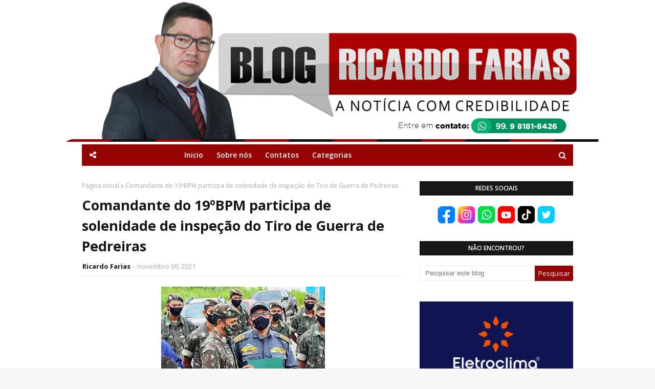

--- FILE ---
content_type: text/html; charset=UTF-8
request_url: https://www.blogricardofarias.com.br/2021/11/comandante-do-19bpm-participa-de.html
body_size: 47075
content:
<!DOCTYPE html>
<html class='ltr' dir='ltr' xmlns='http://www.w3.org/1999/xhtml' xmlns:b='http://www.google.com/2005/gml/b' xmlns:data='http://www.google.com/2005/gml/data' xmlns:expr='http://www.google.com/2005/gml/expr'>
<head>
<meta content='width=device-width, initial-scale=1, minimum-scale=1, maximum-scale=1' name='viewport'/>
<title>Comandante do 19ºBPM participa de solenidade de inspeção do Tiro de Guerra de Pedreiras</title>
<meta content='text/html; charset=UTF-8' http-equiv='Content-Type'/>
<!-- Chrome, Firefox OS and Opera -->
<meta content='#f8f8f8' name='theme-color'/>
<!-- Windows Phone -->
<meta content='#f8f8f8' name='msapplication-navbutton-color'/>
<meta content='blogger' name='generator'/>
<link href='https://www.blogricardofarias.com.br/favicon.ico' rel='icon' type='image/x-icon'/>
<link href='https://www.blogricardofarias.com.br/2021/11/comandante-do-19bpm-participa-de.html' rel='canonical'/>
<link rel="alternate" type="application/atom+xml" title="Blog do Ricardo Farias - Atom" href="https://www.blogricardofarias.com.br/feeds/posts/default" />
<link rel="alternate" type="application/rss+xml" title="Blog do Ricardo Farias - RSS" href="https://www.blogricardofarias.com.br/feeds/posts/default?alt=rss" />
<link rel="service.post" type="application/atom+xml" title="Blog do Ricardo Farias - Atom" href="https://www.blogger.com/feeds/4380629130161866412/posts/default" />

<link rel="alternate" type="application/atom+xml" title="Blog do Ricardo Farias - Atom" href="https://www.blogricardofarias.com.br/feeds/7920563615309460682/comments/default" />
<!--Can't find substitution for tag [blog.ieCssRetrofitLinks]-->
<link href='https://blogger.googleusercontent.com/img/a/AVvXsEgncPu2ug2QyIH_KkN_xNmJDQD16hb10e7AQLOZGthC5Qgf_DvGYkIMRir8UqLJ-CBc-btRDX3JOK5tSN46TMO_9TBEYy-UhCxD0eDRPM_ckEl8OEvvfXcIcfO8ztoFpuUnYH2lOrOcjZzul-B5vyMbfauaTKc2bqdseU98G15Phn6lSl9wn1t6FbUI=s320' rel='image_src'/>
<meta content='https://www.blogricardofarias.com.br/2021/11/comandante-do-19bpm-participa-de.html' property='og:url'/>
<meta content='Comandante do 19ºBPM participa de solenidade de inspeção do Tiro de Guerra de Pedreiras' property='og:title'/>
<meta content='Nesta terça-feira (09), no Tiro de Guerra da cidade de Pedreiras, o comandante do 19º Batalhão de Polícia Milita, tenente-coronel Miguel, pa...' property='og:description'/>
<meta content='https://blogger.googleusercontent.com/img/a/AVvXsEgncPu2ug2QyIH_KkN_xNmJDQD16hb10e7AQLOZGthC5Qgf_DvGYkIMRir8UqLJ-CBc-btRDX3JOK5tSN46TMO_9TBEYy-UhCxD0eDRPM_ckEl8OEvvfXcIcfO8ztoFpuUnYH2lOrOcjZzul-B5vyMbfauaTKc2bqdseU98G15Phn6lSl9wn1t6FbUI=w1200-h630-p-k-no-nu' property='og:image'/>
<!-- Google Fonts -->
<link href='//fonts.googleapis.com/css?family=Open+Sans:400,400i,600,600i,700,700i' media='all' rel='stylesheet' type='text/css'/>
<link href='https://stackpath.bootstrapcdn.com/font-awesome/4.7.0/css/font-awesome.min.css' rel='stylesheet'/>
<!-- Template Style CSS -->
<style type='text/css'>@font-face{font-family:'Open Sans';font-style:normal;font-weight:400;font-stretch:100%;font-display:swap;src:url(//fonts.gstatic.com/s/opensans/v44/memSYaGs126MiZpBA-UvWbX2vVnXBbObj2OVZyOOSr4dVJWUgsjZ0B4taVIUwaEQbjB_mQ.woff2)format('woff2');unicode-range:U+0460-052F,U+1C80-1C8A,U+20B4,U+2DE0-2DFF,U+A640-A69F,U+FE2E-FE2F;}@font-face{font-family:'Open Sans';font-style:normal;font-weight:400;font-stretch:100%;font-display:swap;src:url(//fonts.gstatic.com/s/opensans/v44/memSYaGs126MiZpBA-UvWbX2vVnXBbObj2OVZyOOSr4dVJWUgsjZ0B4kaVIUwaEQbjB_mQ.woff2)format('woff2');unicode-range:U+0301,U+0400-045F,U+0490-0491,U+04B0-04B1,U+2116;}@font-face{font-family:'Open Sans';font-style:normal;font-weight:400;font-stretch:100%;font-display:swap;src:url(//fonts.gstatic.com/s/opensans/v44/memSYaGs126MiZpBA-UvWbX2vVnXBbObj2OVZyOOSr4dVJWUgsjZ0B4saVIUwaEQbjB_mQ.woff2)format('woff2');unicode-range:U+1F00-1FFF;}@font-face{font-family:'Open Sans';font-style:normal;font-weight:400;font-stretch:100%;font-display:swap;src:url(//fonts.gstatic.com/s/opensans/v44/memSYaGs126MiZpBA-UvWbX2vVnXBbObj2OVZyOOSr4dVJWUgsjZ0B4jaVIUwaEQbjB_mQ.woff2)format('woff2');unicode-range:U+0370-0377,U+037A-037F,U+0384-038A,U+038C,U+038E-03A1,U+03A3-03FF;}@font-face{font-family:'Open Sans';font-style:normal;font-weight:400;font-stretch:100%;font-display:swap;src:url(//fonts.gstatic.com/s/opensans/v44/memSYaGs126MiZpBA-UvWbX2vVnXBbObj2OVZyOOSr4dVJWUgsjZ0B4iaVIUwaEQbjB_mQ.woff2)format('woff2');unicode-range:U+0307-0308,U+0590-05FF,U+200C-2010,U+20AA,U+25CC,U+FB1D-FB4F;}@font-face{font-family:'Open Sans';font-style:normal;font-weight:400;font-stretch:100%;font-display:swap;src:url(//fonts.gstatic.com/s/opensans/v44/memSYaGs126MiZpBA-UvWbX2vVnXBbObj2OVZyOOSr4dVJWUgsjZ0B5caVIUwaEQbjB_mQ.woff2)format('woff2');unicode-range:U+0302-0303,U+0305,U+0307-0308,U+0310,U+0312,U+0315,U+031A,U+0326-0327,U+032C,U+032F-0330,U+0332-0333,U+0338,U+033A,U+0346,U+034D,U+0391-03A1,U+03A3-03A9,U+03B1-03C9,U+03D1,U+03D5-03D6,U+03F0-03F1,U+03F4-03F5,U+2016-2017,U+2034-2038,U+203C,U+2040,U+2043,U+2047,U+2050,U+2057,U+205F,U+2070-2071,U+2074-208E,U+2090-209C,U+20D0-20DC,U+20E1,U+20E5-20EF,U+2100-2112,U+2114-2115,U+2117-2121,U+2123-214F,U+2190,U+2192,U+2194-21AE,U+21B0-21E5,U+21F1-21F2,U+21F4-2211,U+2213-2214,U+2216-22FF,U+2308-230B,U+2310,U+2319,U+231C-2321,U+2336-237A,U+237C,U+2395,U+239B-23B7,U+23D0,U+23DC-23E1,U+2474-2475,U+25AF,U+25B3,U+25B7,U+25BD,U+25C1,U+25CA,U+25CC,U+25FB,U+266D-266F,U+27C0-27FF,U+2900-2AFF,U+2B0E-2B11,U+2B30-2B4C,U+2BFE,U+3030,U+FF5B,U+FF5D,U+1D400-1D7FF,U+1EE00-1EEFF;}@font-face{font-family:'Open Sans';font-style:normal;font-weight:400;font-stretch:100%;font-display:swap;src:url(//fonts.gstatic.com/s/opensans/v44/memSYaGs126MiZpBA-UvWbX2vVnXBbObj2OVZyOOSr4dVJWUgsjZ0B5OaVIUwaEQbjB_mQ.woff2)format('woff2');unicode-range:U+0001-000C,U+000E-001F,U+007F-009F,U+20DD-20E0,U+20E2-20E4,U+2150-218F,U+2190,U+2192,U+2194-2199,U+21AF,U+21E6-21F0,U+21F3,U+2218-2219,U+2299,U+22C4-22C6,U+2300-243F,U+2440-244A,U+2460-24FF,U+25A0-27BF,U+2800-28FF,U+2921-2922,U+2981,U+29BF,U+29EB,U+2B00-2BFF,U+4DC0-4DFF,U+FFF9-FFFB,U+10140-1018E,U+10190-1019C,U+101A0,U+101D0-101FD,U+102E0-102FB,U+10E60-10E7E,U+1D2C0-1D2D3,U+1D2E0-1D37F,U+1F000-1F0FF,U+1F100-1F1AD,U+1F1E6-1F1FF,U+1F30D-1F30F,U+1F315,U+1F31C,U+1F31E,U+1F320-1F32C,U+1F336,U+1F378,U+1F37D,U+1F382,U+1F393-1F39F,U+1F3A7-1F3A8,U+1F3AC-1F3AF,U+1F3C2,U+1F3C4-1F3C6,U+1F3CA-1F3CE,U+1F3D4-1F3E0,U+1F3ED,U+1F3F1-1F3F3,U+1F3F5-1F3F7,U+1F408,U+1F415,U+1F41F,U+1F426,U+1F43F,U+1F441-1F442,U+1F444,U+1F446-1F449,U+1F44C-1F44E,U+1F453,U+1F46A,U+1F47D,U+1F4A3,U+1F4B0,U+1F4B3,U+1F4B9,U+1F4BB,U+1F4BF,U+1F4C8-1F4CB,U+1F4D6,U+1F4DA,U+1F4DF,U+1F4E3-1F4E6,U+1F4EA-1F4ED,U+1F4F7,U+1F4F9-1F4FB,U+1F4FD-1F4FE,U+1F503,U+1F507-1F50B,U+1F50D,U+1F512-1F513,U+1F53E-1F54A,U+1F54F-1F5FA,U+1F610,U+1F650-1F67F,U+1F687,U+1F68D,U+1F691,U+1F694,U+1F698,U+1F6AD,U+1F6B2,U+1F6B9-1F6BA,U+1F6BC,U+1F6C6-1F6CF,U+1F6D3-1F6D7,U+1F6E0-1F6EA,U+1F6F0-1F6F3,U+1F6F7-1F6FC,U+1F700-1F7FF,U+1F800-1F80B,U+1F810-1F847,U+1F850-1F859,U+1F860-1F887,U+1F890-1F8AD,U+1F8B0-1F8BB,U+1F8C0-1F8C1,U+1F900-1F90B,U+1F93B,U+1F946,U+1F984,U+1F996,U+1F9E9,U+1FA00-1FA6F,U+1FA70-1FA7C,U+1FA80-1FA89,U+1FA8F-1FAC6,U+1FACE-1FADC,U+1FADF-1FAE9,U+1FAF0-1FAF8,U+1FB00-1FBFF;}@font-face{font-family:'Open Sans';font-style:normal;font-weight:400;font-stretch:100%;font-display:swap;src:url(//fonts.gstatic.com/s/opensans/v44/memSYaGs126MiZpBA-UvWbX2vVnXBbObj2OVZyOOSr4dVJWUgsjZ0B4vaVIUwaEQbjB_mQ.woff2)format('woff2');unicode-range:U+0102-0103,U+0110-0111,U+0128-0129,U+0168-0169,U+01A0-01A1,U+01AF-01B0,U+0300-0301,U+0303-0304,U+0308-0309,U+0323,U+0329,U+1EA0-1EF9,U+20AB;}@font-face{font-family:'Open Sans';font-style:normal;font-weight:400;font-stretch:100%;font-display:swap;src:url(//fonts.gstatic.com/s/opensans/v44/memSYaGs126MiZpBA-UvWbX2vVnXBbObj2OVZyOOSr4dVJWUgsjZ0B4uaVIUwaEQbjB_mQ.woff2)format('woff2');unicode-range:U+0100-02BA,U+02BD-02C5,U+02C7-02CC,U+02CE-02D7,U+02DD-02FF,U+0304,U+0308,U+0329,U+1D00-1DBF,U+1E00-1E9F,U+1EF2-1EFF,U+2020,U+20A0-20AB,U+20AD-20C0,U+2113,U+2C60-2C7F,U+A720-A7FF;}@font-face{font-family:'Open Sans';font-style:normal;font-weight:400;font-stretch:100%;font-display:swap;src:url(//fonts.gstatic.com/s/opensans/v44/memSYaGs126MiZpBA-UvWbX2vVnXBbObj2OVZyOOSr4dVJWUgsjZ0B4gaVIUwaEQbjA.woff2)format('woff2');unicode-range:U+0000-00FF,U+0131,U+0152-0153,U+02BB-02BC,U+02C6,U+02DA,U+02DC,U+0304,U+0308,U+0329,U+2000-206F,U+20AC,U+2122,U+2191,U+2193,U+2212,U+2215,U+FEFF,U+FFFD;}</style>
<style id='page-skin-1' type='text/css'><!--
/*
-----------------------------------------------
Blogger Ricardo Farias Blog
Name:        M Brasil
Version:     1.0
License:     Pago
Author:      Matheus Brasil
Author Url:  https://www.blogricardofarias.com.br/
----------------------------------------------- */
/*-- Reset CSS --*/
a,abbr,acronym,address,applet,b,big,blockquote,body,caption,center,cite,code,dd,del,dfn,div,dl,dt,em,fieldset,font,form,h1,h2,h3,h4,h5,h6,html,i,iframe,img,ins,kbd,label,legend,li,object,p,pre,q,s,samp,small,span,strike,strong,sub,sup,table,tbody,td,tfoot,th,thead,tr,tt,u,ul,var{padding:0;border:0;outline:0;vertical-align:baseline;background:0 0;text-decoration:none}form,textarea,input,button{-webkit-appearance:none;-moz-appearance:none;appearance:none;border-radius:0}dl,ul{list-style-position:inside;font-weight:400;list-style:none}ul li{list-style:none}caption,th{text-align:center}img{border:none;position:relative}a,a:visited{text-decoration:none}.clearfix{clear:both}.section,.widget,.widget ul{margin:0;padding:0}a{color:#171717}a:visited{color:blue;}a img{border:0}abbr{text-decoration:none}.CSS_LIGHTBOX{z-index:999999!important}.separator a{clear:none!important;float:none!important;margin-left:0!important;margin-right:0!important}#navbar-iframe,.widget-item-control,a.quickedit,.home-link,.feed-links{display:none!important}.center{display:table;margin:0 auto;position:relative}.widget > h2,.widget > h3{display:none}
.CSS_LIGHTBOX{z-index:999999!important}.CSS_LIGHTBOX_ATTRIBUTION_INDEX_CONTAINER .CSS_HCONT_CHILDREN_HOLDER > .CSS_LAYOUT_COMPONENT.CSS_HCONT_CHILD:first-child > .CSS_LAYOUT_COMPONENT{opacity:0}
#google_translate_element { clear: both; }.thread-expanded .thread-count a { display: none; }.comments .continue { display: none!important; }
/*-- Body Content CSS --*/
body{background:#f8f8f8 url() repeat fixed top left;background-color:#f8f8f8;font-family:'Open Sans',sans-serif;font-size:14px;font-weight:400;color:#656565;word-wrap:break-word;margin:0;padding:0}
#outer-wrapper{max-width:1020px;margin:0 auto;background-color:#fff;box-shadow:0 0 5px rgba(0,0,0,.1)}
.row{width:960px}
#content-wrapper{margin:30px auto 0;overflow:hidden}
#content-wrapper > .container{margin:0 -15px}
#main-wrapper{float:left;overflow:hidden;width:66.66666667%;box-sizing:border-box;word-wrap:break-word;padding:0 15px;margin:0}
#sidebar-wrapper{float:right;overflow:hidden;width:33.33333333%;box-sizing:border-box;word-wrap:break-word;padding:0 15px}
.post-image-wrap{position:relative;display:block}
.post-image-link,.about-author .avatar-container,.comments .avatar-image-container{background-color:rgba(155,155,155,0.07);color:transparent!important}
.post-thumb{
display:block;
position:relative;
width:100%;
height:100%;
object-fit:cover;
z-index:1;
opacity: 0;
transition:opacity .17s ease,transform .17s ease
}
.post-thumb.lazy-yard {
opacity: 1;
}
.post-image-link:hover .post-thumb,.post-image-wrap:hover .post-image-link .post-thumb{opacity:.9}
.post-title a{display:block}
.social a:before{display:inline-block;font-family:FontAwesome;font-style:normal;font-weight:400}
.social .blogger a:before{content:"\f37d"}
.social .facebook a:before{content:"\f09a"}
.social .twitter a:before{content:"\f099"}
.social .gplus a:before{content:"\f0d5"}
.social .rss a:before{content:"\f09e"}
.social .youtube a:before{content:"\f167"}
.social .skype a:before{content:"\f17e"}
.social .stumbleupon a:before{content:"\f1a4"}
.social .tumblr a:before{content:"\f173"}
.social .vk a:before{content:"\f189"}
.social .stack-overflow a:before{content:"\f16c"}
.social .github a:before{content:"\f09b"}
.social .linkedin a:before{content:"\f0e1"}
.social .dribbble a:before{content:"\f17d"}
.social .soundcloud a:before{content:"\f1be"}
.social .behance a:before{content:"\f1b4"}
.social .digg a:before{content:"\f1a6"}
.social .instagram a:before{content:"\f16d"}
.social .pinterest a:before{content:"\f0d2"}
.social .twitch a:before{content:"\f1e8"}
.social .delicious a:before{content:"\f1a5"}
.social .codepen a:before{content:"\f1cb"}
.social .reddit a:before{content:"\f1a1"}
.social .whatsapp a:before{content:"\f232"}
.social .snapchat a:before{content:"\f2ac"}
.social .email a:before{content:"\f0e0"}
.social .external-link a:before{content:"\f35d"}
.social-color .blogger a{background-color:#ff5722}
.social-color .facebook a{background-color:#3b5999}
.social-color .twitter a{background-color:#00acee}
.social-color .gplus a{background-color:#db4a39}
.social-color .youtube a{background-color:#f50000}
.social-color .instagram a{background:linear-gradient(15deg,#ffb13d,#dd277b,#4d5ed4)}
.social-color .pinterest a{background-color:#ca2127}
.social-color .dribbble a{background-color:#ea4c89}
.social-color .linkedin a{background-color:#0077b5}
.social-color .tumblr a{background-color:#365069}
.social-color .twitch a{background-color:#6441a5}
.social-color .rss a{background-color:#ffc200}
.social-color .skype a{background-color:#00aff0}
.social-color .stumbleupon a{background-color:#eb4823}
.social-color .vk a{background-color:#4a76a8}
.social-color .stack-overflow a{background-color:#f48024}
.social-color .github a{background-color:#24292e}
.social-color .soundcloud a{background:linear-gradient(#ff7400,#ff3400)}
.social-color .behance a{background-color:#191919}
.social-color .digg a{background-color:#1b1a19}
.social-color .delicious a{background-color:#0076e8}
.social-color .codepen a{background-color:#000}
.social-color .reddit a{background-color:#ff4500}
.social-color .whatsapp a{background-color:#3fbb50}
.social-color .snapchat a{background-color:#ffe700}
.social-color .email a{background-color:#888}
.social-color .external-link a{background-color:#171717}
#header-wrap{position:relative;margin:0;}
#header-wrap .container{margin:0 auto}
.header-header{background-color:#fff;width:100%;height:auto;position:relative;overflow:hidden;padding:1px 0}
.header-logo{position:relative;float:left;width:100%;max-height:400px;text-align:center;padding:0;margin:0}
.header-logo .header-image-wrapper{display:inline-block}
.header-logo img{max-width:100%;max-height:400px;margin:0}
.header-logo h1{color:#171717;font-size:40px;line-height:40px;margin:0}
.header-logo p{font-size:12px;margin:5px 0 0}
.header-menu{position:relative;width:100%;height:42px;background-color:#960303;z-index:10;font-size:13px;margin:0}
.social-toggle{position:absolute;line-height:42px;height:42px;width:42px;top:0;left:0;font-family:FontAwesome;color:#ffffff;font-size:15px;font-weight:400;text-align:center;cursor:pointer;z-index:20;padding:0}
.social-toggle:before{content:"\f1e0"}
.social-active .social-toggle:before{content:"\f00d"}
#social-menu{display:none;position:absolute;width:100%;height:42px;top:0;left:0;background-color:#960303;text-align:center;z-index:15;margin:0}
.social-menu .social li{display:inline-block;padding:0;margin:0}
.social-menu .social li a{display:block;height:42px;font-size:14px;color:#ffffff;line-height:42px;padding:0 10px;margin:0 5px;transition:color .17s ease}
#main-menu .widget,#main-menu .widget > .widget-title{display:none}
#main-menu .show-menu{display:block}
#main-menu{position:relative;height:42px;text-align:center;z-index:10}
#main-menu ul > li{display:inline-block;position:relative;margin:0;padding:0;transition:background .17s}
#main-menu ul > li > a{position:relative;color:#ffffff;font-size:14px;font-weight:600;line-height:42px;display:inline-block;padding:0 10px;margin:0 3px;transition:color .17s ease}
#main-menu ul > li:hover > a{color:#ffffff}
#main-menu ul > li > ul{position:absolute;float:left;left:0;top:42px;width:180px;background-color:#171717;z-index:99999;margin-top:0;padding:0;box-shadow:0 3px 5px rgba(0,0,0,0.2);visibility:hidden;opacity:0}
#main-menu ul > li > ul > li > ul{position:absolute;float:left;top:0;left:100%;margin:0}
#main-menu ul > li > ul > li{display:block;float:none;position:relative;transition:all .17s ease}
#main-menu ul > li > ul > li a{display:block;height:36px;font-size:13px;color:#fff;font-weight:600;line-height:36px;box-sizing:border-box;margin:0;padding:0 15px;border-bottom:1px solid rgba(255,255,255,0.05);transition:all .17s ease}
#main-menu ul > li > ul > li:last-child a{border:0}
#main-menu ul > li > ul > li:hover{background-color:rgba(0,0,0,0.2)}
#main-menu ul > li > ul > li:hover > a{color:#960303}
#main-menu ul > li.has-sub > a:after{content:'\f107';float:right;font-family:FontAwesome;font-size:14px;font-weight:400;margin:0 0 0 3px}
#main-menu ul > li > ul > li.has-sub > a:after{content:'\f105';float:right;margin:0}
#main-menu ul > li:hover > ul,#main-menu ul > li > ul > li:hover > ul{visibility:visible;opacity:1}
#main-menu ul ul{transition:all .17s ease}
.no-posts{float:left;width:100%;height:100px;line-height:100px;text-align:center}
.show-search,.hide-search{position:absolute;right:0;top:0;display:block;width:42px;height:42px;line-height:42px;z-index:20;color:#ffffff;font-size:15px;text-align:center;cursor:pointer;transition:color .17s ease}
.show-search:before{content:"\f002";font-family:FontAwesome;font-weight:400}
.hide-search:before{content:"\f00d";font-family:FontAwesome;font-weight:400}
.show-search:hover,.hide-search:hover{color:#ffffff}
#nav-search{display:none;position:absolute;left:0;top:0;width:100%;height:42px;z-index:99;background-color:#960303;box-sizing:border-box;padding:0}
#nav-search .search-form{width:100%;height:42px;background-color:rgba(0,0,0,0);line-height:42px;overflow:hidden;padding:0}
#nav-search .search-input{width:100%;height:42px;font-family:inherit;color:#ffffff;margin:0;padding:0 60px 0 20px;background-color:rgba(0,0,0,0);font-size:13px;font-weight:400;box-sizing:border-box;border:0}
#nav-search .search-input:focus{color:#ffffff;outline:none}
.slide-menu-toggle{display:none;position:absolute;line-height:42px;height:42px;width:42px;top:0;left:0;font-family:FontAwesome;color:#ffffff;font-size:17px;font-weight:400;text-align:center;cursor:pointer;z-index:4;padding:0}
.slide-menu-toggle:before{content:"\f0c9"}
.nav-active .slide-menu-toggle:before{content:"\f00d"}
.mobile-menu{display:none;position:absolute;top:42px;left:0;width:100%;background-color:#171717;box-sizing:border-box;padding:20px;border-top:1px solid rgba(255,255,255,0.08);visibility:hidden;opacity:0;transform-origin:0 0;transform:scaleY(0);transition:all .17s ease}
.nav-active .mobile-menu{visibility:visible;opacity:1;transform:scaleY(1)}
.mobile-menu > ul{margin:0}
.mobile-menu .m-sub{display:none;padding:0}
.mobile-menu ul li{position:relative;display:block;overflow:hidden;float:left;width:100%;font-size:13px;font-weight:700;text-transform:uppercase;line-height:38px;margin:0;padding:0;border-top:1px solid rgba(255,255,255,0.05)}
.mobile-menu > ul li ul{overflow:hidden}
.mobile-menu > ul > li:first-child{border-top:0}
.mobile-menu ul li a{color:#fff;padding:0;display:block;transition:all .17s ease}
.mobile-menu ul li.has-sub .submenu-toggle{position:absolute;top:0;right:0;color:#fff;cursor:pointer}
.mobile-menu ul li.has-sub .submenu-toggle:after{content:'\f105';font-family:FontAwesome;font-weight:400;float:right;width:34px;font-size:16px;text-align:center;transition:all .17s ease}
.mobile-menu ul li.has-sub.show > .submenu-toggle:after{transform:rotate(90deg)}
.mobile-menu > ul > li > ul > li{border-color:rgba(255,255,255,0.05)}
.mobile-menu > ul > li > ul > li a{font-size:13px;text-transform:initial;font-weight:400}
.mobile-menu > ul > li > ul > li > a{color:#fff;opacity:.7;padding:0 0 0 15px}
.mobile-menu > ul > li > ul > li > ul > li{border-color:rgba(255,255,255,0.02)}
.mobile-menu > ul > li > ul > li > ul > li > a{color:#fff;opacity:.7;padding:0 0 0 30px}
.mobile-menu ul li a:hover,.mobile-menu ul > li > .submenu-toggle:hover{color:#960303}
#feat-wrapper{margin:0 auto}
.big-feat.no-items,.big-feat .widget .widget-title{display:none}
.big-feat .widget{margin: 0;
background: #2f2c2c;
padding: 20px;
box-sizing: border-box;}
.big-feat .post-content{position:relative;overflow:hidden}
.big-feat .post-image-link{float:left;width:45%;height:250px;margin:0 20px 0 0}
.big-feat .post-info{overflow:hidden}
.big-feat .post-title{font-size:25px;font-weight:700;line-height:1.5em;text-decoration:none;margin:0 0 10px}
.big-feat .post-title a{color:#ffffff;transition:color .17s ease}
.big-feat .post-title a:hover{color:#960303}
.big-feat .post-snippet{margin:10px 0 0}
.big-feat a.read-more{margin:13px 0 0}
.post-meta{overflow:hidden;color:#aaa;font-size:13px;font-weight:400;padding:0 1px}
.post-meta .post-author,.post-meta .post-date{float:left;display:inline-block;margin:0}
.post-meta .post-author:after{content:'-';margin:0 4px}
.post-author{font-weight:700}
.post-meta a{color:#171717;transition:color .17s}
.post-meta a:hover{color:#960303}
.big-feat .post-meta a {color:#960303;}
.big-feat .post-meta a:hover {color:#ffffff;}
.queryMessage{overflow:hidden;background-color:#f2f2f2;color:#171717;font-size:13px;font-weight:400;padding:8px 10px;margin:0 0 25px}
.queryMessage .query-info{margin:0 5px}
.queryMessage .search-query,.queryMessage .search-label{font-weight:700;text-transform:uppercase}
.queryMessage .search-query:before,.queryMessage .search-label:before{content:"\201c"}
.queryMessage .search-query:after,.queryMessage .search-label:after{content:"\201d"}
.queryMessage a.show-more{float:right;color:#960303;text-decoration:underline;transition:opacity .17s}
.queryMessage a.show-more:hover{opacity:.8}
.queryEmpty{font-size:13px;font-weight:400;padding:10px 0;margin:0 0 25px;text-align:center}
.title-wrap{position:relative;float:left;width:100%;height:28px;background-color:#171717;display:block;margin:0 0 20px}
.title-wrap > h3{display:block;font-size:12px;color:#ffffff;font-weight:600;line-height:28px;text-transform:uppercase;text-align:center;padding:0 15px;margin:0}
.custom-widget li{overflow:hidden;margin:20px 0 0}
.custom-widget li:first-child{padding:0;margin:0;border:0}
.custom-widget .post-image-link{position:relative;width:80px;height:60px;float:left;overflow:hidden;display:block;vertical-align:middle;margin:0 12px 0 0}
.custom-widget .post-info{overflow:hidden}
.custom-widget .post-title{overflow:hidden;font-size:13px;font-weight:600;line-height:1.5em;margin:0 0 3px}
.custom-widget .post-title a{display:block;color:#171717;transition:color .17s}
.custom-widget li:hover .post-title a{color:#960303}
.custom-widget .post-meta{font-size:12px}
.home-ad .widget > .widget-title{display:none}
.home-ad .widget{width:728px;max-width:100%;margin:0 auto}
.home-ad .widget .widget-content{position:relative;width:100%;max-height:90px;overflow:hidden;line-height:1;margin:0 0 30px;text-align:center;}
.index-post-wrap{position:relative;float:left;width:100%}
.blog-post{display:block;overflow:hidden;word-wrap:break-word}
.index-post{display:block;margin:0 0 30px}
.index-post .post-image-wrap{    width: 100%;
height: 370px;
overflow: hidden;
margin: 0 0 20px 0;}
.index-post .post-image-wrap .post-image-link{width: 100%;
height: 100%;
position: relative;
display: block;
z-index: 1;
overflow: hidden;}
.index-post .post-info{overflow:hidden}
.index-post .post-info > h2{font-size:28px;font-weight:700;line-height:1.5em;text-decoration:none;margin:0}
.index-post .post-info > h2 > a{display:block;color:#171717;transition:color .17s}
.index-post .post-info > h2:hover > a{color:#960303}
.widget iframe,.widget img{max-width:100%}
.date-header{display:block;overflow:hidden;font-weight:400;margin:0!important;padding:0}
.index-post .post-meta{margin:10px 0 0}
.post-snippet{position:relative;display:block;overflow:hidden;font-size:13px;line-height:1.6em;font-weight:400;margin:7px 0 0}
.index-post .post-snippet {
font-size:14px;line-height:1.8em;
}
a.read-more{display:inline-block;background-color:#960303;color:#fff;height:28px;font-size:13px;font-weight:600;line-height:28px;padding:0 15px;margin:12px 0 0;border-radius:2px;transition:background .17s ease}
a.read-more:hover{background-color:#171717}
#breadcrumb{font-size:12px;font-weight:400;color:#aaa;margin:0 0 10px}
#breadcrumb a{color:#aaa;transition:color .17s}
#breadcrumb a:hover{color:#960303}
#breadcrumb a,#breadcrumb em{display:inline-block}
#breadcrumb .delimiter:after{content:'\f054';font-family:FontAwesome;font-size:8px;font-weight:400;font-style:normal;vertical-align:middle;margin:0 3px}
.item-post h1.post-title{color:#171717;font-size:27px;line-height:1.5em;font-weight:700;position:relative;display:block;margin:10px 0;padding:0}
.static_page .item-post h1.post-title{margin:0}
.item-post .post-body{width:100%;font-size:15px;line-height:1.5em;overflow:hidden;padding:20px 0 0;margin:10px 0 0;border-top:1px dashed #ebebeb}
.static_page .item-post .post-body{padding:20px 0}
.item-post .post-outer{padding:0}
.item-post .post-body img{max-width:100%}
.main .widget{margin:0}
.main .Blog{border-bottom-width:0}
.post-footer{position:relative;float:left;width:100%;margin:20px 0 0}
.inline-ad{position:relative;display:block;max-height:60px;margin:0 0 30px}
.inline-ad > ins{display:block!important;margin:0 auto!important}
.item .inline-ad{float:left;width:100%;margin:20px 0 0}
.item-post-wrap > .inline-ad{margin:0 0 20px}
.post-labels{overflow:hidden;height:auto;position:relative;margin:0 0 20px;padding:0}
.post-labels span,.post-labels a{float:left;height:22px;background-color:#f2f2f2;color:#171717;font-size:12px;line-height:22px;font-weight:400;margin:0;padding:0 10px;border-radius:2px}
.post-labels span{background-color:#960303;color:#fff}
.post-labels a{margin:0 0 0 5px;transition:all .17s ease}
.post-labels a:hover{background-color:#960303;color:#fff;border-color:#960303}
.post-reactions{height:28px;display:block;margin:0 0 15px}
.post-reactions span{float:left;color:#171717;font-size:11px;line-height:25px;text-transform:uppercase;font-weight:700}
.reactions-inner{float:left;margin:0;height:28px}
.post-share{position:relative;overflow:hidden;line-height:0;margin:0 0 30px}
ul.share-links{position:relative}
.share-links li{width:32px;float:left;box-sizing:border-box;margin:0 5px 0 0}
.share-links li.facebook,.share-links li.twitter{width:20%}
.share-links li a{float:left;display:inline-block;cursor:pointer;width:100%;height:32px;line-height:32px;color:#fff;font-weight:400;font-size:13px;text-align:center;box-sizing:border-box;opacity:1;border-radius:2px;transition:all .17s ease}
.share-links li.whatsapp-mobile{display:none}
.is-mobile li.whatsapp-desktop{display:none}
.is-mobile li.whatsapp-mobile{display:inline-block}
.share-links li a:before{float:left;display:block;width:32px;background-color:rgba(0,0,0,0.05);text-align:center;line-height:32px}
.share-links li a:hover{opacity:.8}
ul.post-nav{position:relative;overflow:hidden;display:block;margin:0 0 30px}
.post-nav li{display:inline-block;width:50%}
.post-nav .post-prev{float:left;text-align:left;box-sizing:border-box;padding:0 10px}
.post-nav .post-next{float:right;text-align:right;box-sizing:border-box;padding:0 10px}
.post-nav li a{color:#171717;line-height:1.4em;display:block;overflow:hidden;transition:color .17s}
.post-nav li:hover a{color:#960303}
.post-nav li span{display:block;font-size:11px;color:#aaa;font-weight:700;text-transform:uppercase;padding:0 0 2px}
.post-nav .post-prev span:before{content:"\f053";float:left;font-family:FontAwesome;font-size:10px;font-weight:400;text-transform:none;margin:0 2px 0 0}
.post-nav .post-next span:after{content:"\f054";float:right;font-family:FontAwesome;font-size:10px;font-weight:400;text-transform:none;margin:0 0 0 2px}
.post-nav p{font-size:12px;font-weight:400;line-height:1.4em;margin:0}
.post-nav .post-nav-active p{color:#aaa}
.about-author{position:relative;display:block;overflow:hidden;padding:20px;margin:0 0 30px;border:1px solid #e6e6e6}
.about-author .avatar-container{position:relative;float:left;width:80px;height:80px;background-color:rgba(255,255,255,0.05);overflow:hidden;margin:0 15px 0 0}
.about-author .author-avatar{float:left;width:100%;height:100%}
.author-name{overflow:hidden;display:inline-block;font-size:12px;font-weight:700;text-transform:uppercase;line-height:14px;margin:7px 0 3px}
.author-name span{color:#171717}
.author-name a{color:#960303;transition:opacity .17s}
.author-name a:hover{opacity:.8}
.author-description{display:block;overflow:hidden;font-size:12px;font-weight:400;line-height:1.6em}
.author-description a:hover{text-decoration:underline}
#related-wrap{overflow:hidden;margin:0 0 30px}
#related-wrap .related-tag{display:none}
.related-ready{float:left;width:100%}
.related-ready .loader{height:178px}
ul.related-posts{position:relative;overflow:hidden;margin:0 -10px;padding:0}
.related-posts .related-item{width:33.33333333%;position:relative;overflow:hidden;float:left;display:block;box-sizing:border-box;padding:0 10px;margin:0}
.related-posts .post-image-link{width:100%;height:130px;position:relative;overflow:hidden;display:block}
.related-posts .post-title{font-size:13px;font-weight:600;line-height:1.5em;display:block;margin:7px 0 5px}
.related-posts .post-title a{color:#171717;transition:color .17s}
.related-posts .related-item:hover .post-title a{color:#960303}
.related-posts .post-meta{font-size:12px}
#blog-pager{float:left;width:100%;overflow:hidden;clear:both;margin:0 0 30px}
.blog-pager a,.blog-pager span{float:left;display:block;min-width:30px;height:30px;background-color:#f2f2f2;color:#171717;font-size:13px;font-weight:700;line-height:30px;text-align:center;box-sizing:border-box;padding:0 10px;margin:0 5px 0 0;border-radius:2px;transition:all .17s ease}
.blog-pager span.page-dots{min-width:20px;background-color:#fff;font-size:16px;color:#656565;font-weight:400;line-height:32px;padding:0}
.blog-pager .page-of{display:none;width:auto;float:right;border-color:rgba(0,0,0,0);margin:0}
.blog-pager .page-active,.blog-pager a:hover{background-color:#960303;color:#fff;border-color:#960303}
.blog-pager .page-prev:before,.blog-pager .page-next:before{font-family:FontAwesome;font-size:11px;font-weight:400}
.blog-pager .page-prev:before{content:'\f053'}
.blog-pager .page-next:before{content:'\f054'}
.blog-pager .blog-pager-newer-link,.blog-pager .blog-pager-older-link{float:left;display:inline-block;width:auto;padding:0 10px;margin:0}
.blog-pager .blog-pager-older-link{float:right}
.archive #blog-pager,.home .blog-pager .blog-pager-newer-link,.home .blog-pager .blog-pager-older-link{display:none}
.blog-post-comments{display:none}
.blog-post-comments .comments-title{margin:0 0 20px}
.comments-system-disqus .comments-title,.comments-system-facebook .comments-title{margin:0}
#comments{margin:0}
#gpluscomments{float:left!important;width:100%!important;margin:0 0 25px!important}
#gpluscomments iframe{float:left!important;width:100%}
.comments{display:block;clear:both;margin:0;color:#171717}
.comments .comment-thread > ol{padding:0}
.comments > h3{font-size:13px;font-weight:400;font-style:italic;padding-top:1px}
.comments .comments-content .comment{list-style:none;margin:0;padding:0 0 8px}
.comments .comments-content .comment:first-child{padding-top:0}
.facebook-tab,.fb_iframe_widget_fluid span,.fb_iframe_widget iframe{width:100%!important}
.comments .item-control{position:static}
.comments .avatar-image-container{float:left;overflow:hidden;position:absolute}
.comments .avatar-image-container,.comments .avatar-image-container img{height:35px;max-height:35px;width:35px;max-width:35px;border-radius:100%}
.comments .comment-block{overflow:hidden;padding:0 0 10px}
.comments .comment-block,.comments .comments-content .comment-replies{margin:0 0 0 50px}
.comments .comments-content .inline-thread{padding:0}
.comments .comment-actions{float:left;width:100%;position:relative;margin:0}
.comments .comments-content .comment-header{font-size:15px;display:block;overflow:hidden;clear:both;margin:0 0 3px;padding:0 0 5px;border-bottom:1px dashed #d6d6d6}
.comments .comments-content .comment-header a{color:#171717;transition:color .17s}
.comments .comments-content .comment-header a:hover{color:#960303}
.comments .comments-content .user{font-style:normal;font-weight:700;display:block}
.comments .comments-content .icon.blog-author{display:none}
.comments .comments-content .comment-content{float:left;font-size:13px;color:#5E5E5E;font-weight:400;text-align:left;line-height:1.4em;margin:5px 0 9px}
.comments .comment .comment-actions a{margin-right:5px;padding:2px 5px;color:#171717;font-weight:400;background-color:#f2f2f2;font-size:10px;transition:all .17s ease}
.comments .comment .comment-actions a:hover{color:#fff;background-color:#960303;border-color:#960303;text-decoration:none}
.comments .comments-content .datetime{float:left;font-size:11px;font-weight:400;color:#aaa;position:relative;padding:0 1px;margin:4px 0 0;display:block}
.comments .comments-content .datetime a,.comments .comments-content .datetime a:hover{color:#aaa}
.comments .thread-toggle{margin-bottom:4px}
.comments .thread-toggle .thread-arrow{height:7px;margin:0 3px 2px 0}
.comments .thread-count a,.comments .continue a{transition:opacity .17s}
.comments .thread-count a:hover,.comments .continue a:hover{opacity:.8}
.comments .thread-expanded{padding:5px 0 0}
.comments .thread-chrome.thread-collapsed{display:none}
.thread-arrow:before{content:'';font-family:FontAwesome;color:#171717;font-weight:400;margin:0 2px 0 0}
.comments .thread-expanded .thread-arrow:before{content:'\f0d7'}
.comments .thread-collapsed .thread-arrow:before{content:'\f0da'}
.comments .comments-content .comment-thread{margin:0}
.comments .continue a{padding:0 0 0 60px;font-weight:400}
.comments .comments-content .loadmore.loaded{margin:0;padding:0}
.comments .comment-replybox-thread{margin:0}
.comments .comments-content .loadmore,.comments .comments-content .loadmore.loaded{display:none}
#comment-editor{margin:0 0 20px}
.post-body h1,.post-body h2,.post-body h3,.post-body h4,.post-body h5,.post-body h6{color:#171717;font-weight:700;margin:0 0 15px}
.post-body h1,.post-body h2{font-size:24px}
.post-body h3{font-size:21px}
.post-body h4{font-size:18px}
.post-body h5{font-size:16px}
.post-body h6{font-size:13px}
blockquote{font-style:italic;padding:10px;margin:0;border-left:4px solid #960303}
blockquote:before,blockquote:after{display:inline-block;font-family:FontAwesome;font-style:normal;font-weight:400;color:#aaa;line-height:1}
blockquote:before{content:'\f10d';margin:0 10px 0 0}
blockquote:after{content:'\f10e';margin:0 0 0 10px}
.widget .post-body ul,.widget .post-body ol{line-height:1.5;font-weight:400}
.widget .post-body li{margin:5px 0;padding:0;line-height:1.5}
.post-body ul{padding:0 0 0 20px}
.post-body ul li:before{content:"\f105";font-family:FontAwesome;font-size:13px;font-weight:400;margin:0 5px 0 0}
.post-body u{text-decoration:underline}
.post-body a{transition:color .17s ease}
.post-body strike{text-decoration:line-through}
.contact-form{overflow:hidden}
.contact-form .widget-title{display:none}
.contact-form .contact-form-name{width:calc(50% - 5px)}
.contact-form .contact-form-email{width:calc(50% - 5px);float:right}
.sidebar .widget{position:relative;overflow:hidden;background-color:#fff;box-sizing:border-box;padding:0;margin:0 0 30px}
.sidebar .widget-title{position:relative;float:left;width:100%;height:28px;background-color:#171717;display:block;margin:0 0 20px}
.sidebar .widget-title > h3{display:block;font-size:12px;color:#ffffff;font-weight:600;line-height:28px;text-transform:uppercase;text-align:center;padding:0 15px;margin:0}
.sidebar .widget-content{float:left;width:100%;margin:0}
ul.social-counter{margin:0 -5px}
.social-counter li{float:left;width:16.66%;box-sizing:border-box;padding:0 5px;margin:10px 0 0}
.social-counter li:nth-child(1),.social-counter li:nth-child(2),.social-counter li:nth-child(3),.social-counter li:nth-child(4),.social-counter li:nth-child(5),.social-counter li:nth-child(6){margin-top:0}
.social-counter li a{display:block;height:38px;font-size:16px;color:#fff;text-align:center;line-height:38px;border-radius:2px;transition:opacity .17s}
.social-counter li a:hover{opacity:.8}
.list-label li{position:relative;display:block;padding:7px 0;border-top:1px dotted #ebebeb}
.list-label li:first-child{padding-top:0;border-top:0}
.list-label li:last-child{padding-bottom:0;border-bottom:0}
.list-label li a{display:block;color:#171717;font-size:12px;font-weight:400;text-transform:capitalize;transition:color .17s}
.list-label li a:before{content:"\f054";float:left;color:#171717;font-weight:400;font-family:FontAwesome;font-size:6px;margin:5px 3px 0 0;transition:color .17s}
.list-label li a:hover{color:#960303}
.list-label .label-count{position:relative;float:right;width:16px;height:16px;background-color:#960303;color:#fff;font-size:11px;font-weight:400;text-align:center;line-height:16px;border-radius:2px}
.cloud-label li{position:relative;float:left;margin:0 5px 5px 0}
.cloud-label li a{display:block;height:26px;background-color:#f2f2f2;color:#171717;font-size:12px;line-height:26px;font-weight:400;padding:0 10px;border-radius:2px;transition:all .17s ease}
.cloud-label li a:hover{color:#fff;background-color:#960303}
.cloud-label .label-count{display:none}
.sidebar .FollowByEmail > .widget-title > h3{margin:0}
.FollowByEmail .widget-content{position:relative;overflow:hidden;background-color:#f9f9f9;text-align:center;font-weight:400;box-sizing:border-box;padding:20px;border-radius:2px;border:1px solid #f0f0f0;border-top:2px solid #960303}
.FollowByEmail .widget-content > h3{font-size:18px;color:#171717;font-weight:600;text-transform:uppercase;margin:0 0 13px}
.FollowByEmail .before-text{font-size:13px;line-height:1.5em;margin:0 0 15px;display:block;padding:0 10px;overflow:hidden}
.FollowByEmail .widget-content:after{content:'\f0e0';position:absolute;right:-15px;top:-15px;font-family:FontAwesome;font-size:50px;color:#f0f0f0;transform:rotate(21deg)}
.FollowByEmail .follow-by-email-inner{position:relative}
.FollowByEmail .follow-by-email-inner .follow-by-email-address{width:100%;height:32px;color:#171717;font-size:11px;font-family:inherit;padding:0 10px;margin:0 0 10px;box-sizing:border-box;border:1px solid #f0f0f0;border-radius:2px;transition:ease .17s}
.FollowByEmail .follow-by-email-inner .follow-by-email-submit{width:100%;height:32px;font-family:inherit;font-size:11px;color:#fff;background-color:#960303;text-transform:uppercase;text-align:center;font-weight:600;cursor:pointer;margin:0;border:0;border-radius:2px;transition:opacity .17s ease}
.FollowByEmail .follow-by-email-inner .follow-by-email-submit:hover{opacity:.85}
#ArchiveList ul.flat li{color:#171717;font-size:12px;font-weight:400;padding:7px 0;border-bottom:1px dotted #eaeaea}
#ArchiveList ul.flat li:first-child{padding-top:0}
#ArchiveList ul.flat li:last-child{padding-bottom:0;border-bottom:0}
#ArchiveList .flat li > a{display:block;color:#171717;transition:color .17s}
#ArchiveList .flat li > a:hover{color:#960303}
#ArchiveList .flat li > a:before{content:"\f054";float:left;color:#161619;font-weight:400;font-family:FontAwesome;font-size:6px;margin:5px 4px 0 0;display:inline-block;transition:color .17s}
#ArchiveList .flat li > a > span{position:relative;float:right;width:16px;height:16px;background-color:#960303;color:#fff;font-size:11px;font-weight:400;text-align:center;line-height:16px;border-radius:2px}
.PopularPosts .post{overflow:hidden;margin:20px 0 0}
.PopularPosts .post:first-child{padding:0;margin:0;border:0}
.PopularPosts .post-image-link{position:relative;width:80px;height:60px;float:left;overflow:hidden;display:block;vertical-align:middle;margin:0 12px 0 0}
.PopularPosts .post-info{overflow:hidden}
.PopularPosts .post-title{font-size:13px;font-weight:600;line-height:1.5em;margin:0 0 3px}
.PopularPosts .post-title a{display:block;color:#171717;transition:color .17s}
.PopularPosts .post:hover .post-title a{color:#960303}
.PopularPosts .post-date:before{font-size:10px}
.PopularPosts .post-meta{font-size:12px}
.common-widget .FeaturedPost .post-image-link{display:block;position:relative;width:100%;height:180px;overflow:hidden;margin:0 0 10px}
.common-widget .FeaturedPost .post-title{font-size:18px;overflow:hidden;font-weight:700;line-height:1.5em;margin:0 0 7px}
.common-widget .FeaturedPost .post-title a{color:#171717;display:block;transition:color .17s ease}
.common-widget .FeaturedPost .post-title a:hover{color:#960303}
.Text{font-size:13px}
.contact-form-widget form{font-weight:400}
.contact-form-name{float:left;width:100%;height:30px;font-family:inherit;font-size:13px;line-height:30px;box-sizing:border-box;padding:5px 10px;margin:0 0 10px;border:1px solid #ebebeb;border-radius:2px}
.contact-form-email{float:left;width:100%;height:30px;font-family:inherit;font-size:13px;line-height:30px;box-sizing:border-box;padding:5px 10px;margin:0 0 10px;border:1px solid #ebebeb;border-radius:2px}
.contact-form-email-message{float:left;width:100%;font-family:inherit;font-size:13px;box-sizing:border-box;padding:5px 10px;margin:0 0 10px;border:1px solid #ebebeb;border-radius:2px}
.contact-form-button-submit{float:left;width:100%;height:30px;background-color:#960303;font-size:13px;color:#fff;line-height:30px;cursor:pointer;box-sizing:border-box;padding:0 10px;margin:0;border:0;border-radius:2px;transition:background .17s ease}
.contact-form-button-submit:hover{background-color:#171717}
.contact-form-error-message-with-border{float:left;width:100%;background-color:#fbe5e5;font-size:11px;text-align:center;line-height:11px;padding:3px 0;margin:10px 0;box-sizing:border-box;border:1px solid #fc6262}
.contact-form-success-message-with-border{float:left;width:100%;background-color:#eaf6ff;font-size:11px;text-align:center;line-height:11px;padding:3px 0;margin:10px 0;box-sizing:border-box;border:1px solid #5ab6f9}
.contact-form-cross{margin:0 0 0 3px}
.contact-form-error-message,.contact-form-success-message{margin:0}
.BlogSearch .search-input{float:left;width:75%;height:30px;background-color:#fff;font-weight:400;font-size:13px;line-height:30px;box-sizing:border-box;padding:5px 10px;border:1px solid #ebebeb;border-right-width:0;border-radius:2px 0 0 2px}
.BlogSearch .search-action{float:right;width:25%;height:30px;font-family:inherit;font-size:13px;line-height:30px;cursor:pointer;box-sizing:border-box;background-color:#960303;color:#fff;padding:0 5px;border:0;border-radius:0 2px 2px 0;transition:background .17s ease}
.BlogSearch .search-action:hover{background-color:#171717}
.Profile .profile-img{float:left;width:80px;height:80px;margin:0 15px 0 0;transition:all .17s ease}
.Profile .profile-datablock{margin:0}
.Profile .profile-data .g-profile{display:block;font-size:18px;color:#171717;font-weight:700;margin:0 0 5px;transition:color .17s ease}
.Profile .profile-data .g-profile:hover{color:#960303}
.Profile .profile-info > .profile-link{color:#171717;font-size:11px;margin:5px 0 0;transition:color .17s ease}
.Profile .profile-info > .profile-link:hover{color:#960303}
.Profile .profile-datablock .profile-textblock{display:none}
.common-widget .LinkList ul li,.common-widget .PageList ul li{width:calc(50% - 5px);padding:7px 0 0}
.common-widget .LinkList ul li:nth-child(odd),.common-widget .PageList ul li:nth-child(odd){float:left}
.common-widget .LinkList ul li:nth-child(even),.common-widget .PageList ul li:nth-child(even){float:right}
.common-widget .LinkList ul li a,.common-widget .PageList ul li a{display:block;color:#171717;font-size:13px;font-weight:400;transition:color .17s ease}
.common-widget .LinkList ul li a:hover,.common-widget .PageList ul li a:hover{color:#960303}
.common-widget .LinkList ul li:first-child,.common-widget .LinkList ul li:nth-child(2),.common-widget .PageList ul li:first-child,.common-widget .PageList ul li:nth-child(2){padding:0}
#footer-wrapper{background-color:#171717}
#footer-wrapper .container{position:relative;overflow:hidden;margin:0 auto;padding:25px 0}
.footer-widgets-wrap{position:relative;display:flex;margin:0 -15px}
#footer-wrapper .footer{display:inline-block;float:left;width:33.33333333%;box-sizing:border-box;padding:0 15px}
#footer-wrapper .footer .widget{float:left;width:100%;padding:0;margin:25px 0 0}
#footer-wrapper .footer .Text{margin:10px 0 0}
#footer-wrapper .footer .widget:first-child{margin:0}
.footer .widget > .widget-title > h3{position:relative;color:#f1ffff;font-size:12px;line-height:12px;font-weight:600;text-transform:uppercase;margin:0 0 20px;padding-bottom:10px;border-bottom:2px solid rgba(255,255,255,0.05)}
.footer .widget > .widget-title > h3:before{position:absolute;content:'';background-color:#960303;width:35px;height:2px;bottom:-2px;left:0}
.footer .post-image-link{background-color:rgba(255,255,255,0.05)}
.footer .custom-widget .post-title a,.footer .PopularPosts .post-title a,.footer .FeaturedPost .post-title a,.footer .LinkList ul li a,.footer .PageList ul li a,.footer .Profile .profile-data .g-profile,.footer .Profile .profile-info > .profile-link{color:#f1ffff}
.footer .custom-widget .post-title a:hover,.footer .PopularPosts .post-title a:hover,.footer .FeaturedPost .post-title a:hover,.footer .LinkList ul li a:hover,.footer .PageList ul li a:hover,.footer .Profile .profile-data .g-profile:hover,.footer .Profile .profile-info > .profile-link:hover{color:#960303}
.footer .no-posts{color:#f1ffff}
.footer .FollowByEmail .widget-content > h3{color:#f1ffff}
.footer .FollowByEmail .widget-content{background-color:rgba(255,255,255,0.05);border-color:rgba(255,255,255,0.05)}
.footer .FollowByEmail .before-text,#footer-wrapper .footer .Text{color:#aaa}
.footer .FollowByEmail .follow-by-email-inner .follow-by-email-submit:hover{background:#171717}
.footer .FollowByEmail .follow-by-email-inner .follow-by-email-address{background-color:rgba(255,255,255,0.05);color:#f1ffff;border-color:rgba(255,255,255,0.05)}
.footer #ArchiveList .flat li > a{color:#f1ffff}
.footer .list-label li,.footer .BlogArchive #ArchiveList ul.flat li{border-color:rgba(255,255,255,0.05)}
.footer .list-label li:first-child{padding-top:0}
.footer .list-label li a,.footer .list-label li a:before,.footer #ArchiveList .flat li > a,.footer #ArchiveList .flat li > a:before{color:#f1ffff}
.footer .list-label li > a:hover,.footer #ArchiveList .flat li > a:hover{color:#960303}
.footer .list-label .label-count,.footer #ArchiveList .flat li > a > span{background-color:rgba(255,255,255,0.05);color:#f1ffff}
.footer .cloud-label li a{background-color:rgba(255,255,255,0.05);color:#f1ffff}
.footer .cloud-label li a:hover{background-color:#960303;color:#fff}
.footer .BlogSearch .search-input{background-color:rgba(255,255,255,0.05);color:#f1ffff;border-color:rgba(255,255,255,0.05)}
.footer .contact-form-name,.footer .contact-form-email,.footer .contact-form-email-message{background-color:rgba(255,255,255,0.05);color:#f1ffff;border-color:rgba(255,255,255,0.05)}
.footer .BlogSearch .search-action:hover,.footer .FollowByEmail .follow-by-email-inner .follow-by-email-submit:hover,.footer .contact-form-button-submit:hover{background-color:rgba(0,0,0,0.3)}
#sub-footer-wrapper{background-color:rgba(0,0,0,0.3);color:#f1ffff;display:block;padding:0;width:100%;overflow:hidden}
#sub-footer-wrapper .container{overflow:hidden;margin:0 auto;padding:10px 0}
#menu-footer{float:right;position:relative;display:block}
#menu-footer .widget > .widget-title{display:none}
#menu-footer ul li{float:left;display:inline-block;height:34px;padding:0;margin:0}
#menu-footer ul li a{font-size:12px;font-weight:400;display:block;color:#f1ffff;line-height:34px;padding:0 10px;margin:0 0 0 5px;transition:color .17s ease}
#menu-footer ul li:last-child a{padding:0 0 0 5px}
#menu-footer ul li a:hover{color:#960303}
#sub-footer-wrapper .copyright-area{font-size:12px;float:left;height:34px;line-height:34px;font-weight:400}
#sub-footer-wrapper .copyright-area a{color:#960303;transition:color .17s}
.hidden-widgets{display:none;visibility:hidden}
.back-top{display:none;z-index:1010;width:32px;height:32px;position:fixed;bottom:25px;right:25px;cursor:pointer;overflow:hidden;font-size:13px;color:#fff;text-align:center;line-height:32px;border-radius:2px}
.back-top:before{content:'';position:absolute;top:0;left:0;right:0;bottom:0;background-color:#960303;opacity:.5;transition:opacity .17s ease}
.back-top:after{content:'\f077';position:relative;font-family:FontAwesome;font-weight:400;opacity:.8;transition:opacity .17s ease}
.back-top:hover:before,.back-top:hover:after,.nav-active .back-top:after,.nav-active .back-top:before{opacity:1}
.error404 #main-wrapper{width:100%!important;margin:0!important}
.error404 #sidebar-wrapper{display:none}
.errorWrap{color:#171717;text-align:center;padding:80px 0 100px}
.errorWrap h3{font-size:160px;line-height:1;margin:0 0 30px}
.errorWrap h4{font-size:25px;margin:0 0 20px}
.errorWrap p{margin:0 0 10px}
.errorWrap a{display:block;color:#960303;padding:10px 0 0}
.errorWrap a i{font-size:20px}
.errorWrap a:hover{text-decoration:underline}
@media screen and (max-width: 1100px) {
#outer-wrapper{max-width:100%}
.row{width:100%}
#header-wrap{padding:0 20px}
#feat-wrapper{box-sizing:border-box;padding:0 20px}
#content-wrapper{position:relative;box-sizing:border-box;padding:0 20px;margin:30px 0 0}
#footer-wrapper .container{box-sizing:border-box;padding:25px 20px}
#sub-footer-wrapper .container{box-sizing:border-box;padding:10px 20px}
}
@media screen and (max-width: 980px) {
#main-menu,.social-toggle{display:none}
.slide-menu-toggle,.mobile-menu{display:block}
#content-wrapper > .container{margin:0}
#main-wrapper,#sidebar-wrapper{width:100%;padding:0}
#blog-pager{margin:0}
#sidebar-wrapper{margin:30px 0 0}
}
@media screen and (max-width: 880px) {
.footer-widgets-wrap{display:block}
#footer-wrapper .footer{width:100%;margin-right:0}
#footer-sec2,#footer-sec3{margin-top:25px}
}
@media screen and (max-width: 680px) {
.big-feat .post-image-link{width:100%;margin:0 0 15px}
.big-feat .post-info{float:left;width:100%}
.index-post{width:100%}
#menu-footer,#sub-footer-wrapper .copyright-area{width:100%;height:auto;line-height:inherit;text-align:center}
#menu-footer{margin:10px 0 0}
#sub-footer-wrapper .copyright-area{margin:10px 0}
#menu-footer ul li{float:none;height:auto}
#menu-footer ul li a{line-height:inherit;margin:0 3px 5px}
}
@media screen and (max-width: 560px) {
.big-feat .post-image-link{height:185px}
.big-feat .post-title{font-size:20px}
.index-post .post-image-wrap {
width: 100%;
height: 200px;
margin: 0 0 15px;
}
.index-post .post-info{float:left;width:100%}
.share-links li a span{display:none}
.share-links li.facebook,.share-links li.twitter{width:32px}
ul.related-posts{margin:0}
.related-posts .related-item{width:100%;padding:0;margin:20px 0 0}
.related-posts .item-0{margin:0}
.related-posts .post-image-link{width:80px;height:60px;float:left;margin:0 12px 0 0}
.related-posts .post-title{font-size:13px;overflow:hidden;margin:0 0 5px}
.post-reactions{display:none}
}
@media screen and (max-width: 440px) {
.queryMessage{text-align:center}
.queryMessage a.show-more{width:100%;margin:10px 0 0}
.item-post h1.post-title{font-size:24px}
.about-author{padding:15px}
.about-author .avatar-container{width:60px;height:60px}
.about-author .author-name{margin:0 0 3px}
#comments ol{padding:0}
.errorWrap{padding:70px 0 100px}
.errorWrap h3{font-size:120px}
}
@media screen and (max-width: 360px) {
.about-author .avatar-container{width:60px;height:60px}
}

--></style>
<style>
/*-------Typography and ShortCodes-------*/
.firstcharacter{float:left;color:#27ae60;font-size:75px;line-height:60px;padding-top:4px;padding-right:8px;padding-left:3px}.post-body h1,.post-body h2,.post-body h3,.post-body h4,.post-body h5,.post-body h6{margin-bottom:15px;color:#2c3e50}blockquote{font-style:italic;color:#888;border-left:5px solid #27ae60;margin-left:0;padding:10px 15px}blockquote:before{content:'\f10d';display:inline-block;font-family:FontAwesome;font-style:normal;font-weight:400;line-height:1;-webkit-font-smoothing:antialiased;-moz-osx-font-smoothing:grayscale;margin-right:10px;color:#888}blockquote:after{content:'\f10e';display:inline-block;font-family:FontAwesome;font-style:normal;font-weight:400;line-height:1;-webkit-font-smoothing:antialiased;-moz-osx-font-smoothing:grayscale;margin-left:10px;color:#888}.button{background-color:#2c3e50;float:left;padding:5px 12px;margin:5px;color:#fff;text-align:center;border:0;cursor:pointer;border-radius:3px;display:block;text-decoration:none;font-weight:400;transition:all .3s ease-out !important;-webkit-transition:all .3s ease-out !important}a.button{color:#fff}.button:hover{background-color:#27ae60;color:#fff}.button.small{font-size:12px;padding:5px 12px}.button.medium{font-size:16px;padding:6px 15px}.button.large{font-size:18px;padding:8px 18px}.small-button{width:100%;overflow:hidden;clear:both}.medium-button{width:100%;overflow:hidden;clear:both}.large-button{width:100%;overflow:hidden;clear:both}.demo:before{content:"\f06e";margin-right:5px;display:inline-block;font-family:FontAwesome;font-style:normal;font-weight:400;line-height:normal;-webkit-font-smoothing:antialiased;-moz-osx-font-smoothing:grayscale}.download:before{content:"\f019";margin-right:5px;display:inline-block;font-family:FontAwesome;font-style:normal;font-weight:400;line-height:normal;-webkit-font-smoothing:antialiased;-moz-osx-font-smoothing:grayscale}.buy:before{content:"\f09d";margin-right:5px;display:inline-block;font-family:FontAwesome;font-style:normal;font-weight:400;line-height:normal;-webkit-font-smoothing:antialiased;-moz-osx-font-smoothing:grayscale}.visit:before{content:"\f14c";margin-right:5px;display:inline-block;font-family:FontAwesome;font-style:normal;font-weight:400;line-height:normal;-webkit-font-smoothing:antialiased;-moz-osx-font-smoothing:grayscale}.widget .post-body ul,.widget .post-body ol{line-height:1.5;font-weight:400}.widget .post-body li{margin:5px 0;padding:0;line-height:1.5}.post-body ul li:before{content:"\f105";margin-right:5px;font-family:fontawesome}pre{font-family:Monaco, "Andale Mono", "Courier New", Courier, monospace;background-color:#2c3e50;background-image:-webkit-linear-gradient(rgba(0, 0, 0, 0.05) 50%, transparent 50%, transparent);background-image:-moz-linear-gradient(rgba(0, 0, 0, 0.05) 50%, transparent 50%, transparent);background-image:-ms-linear-gradient(rgba(0, 0, 0, 0.05) 50%, transparent 50%, transparent);background-image:-o-linear-gradient(rgba(0, 0, 0, 0.05) 50%, transparent 50%, transparent);background-image:linear-gradient(rgba(0, 0, 0, 0.05) 50%, transparent 50%, transparent);-webkit-background-size:100% 50px;-moz-background-size:100% 50px;background-size:100% 50px;line-height:25px;color:#f1f1f1;position:relative;padding:0 7px;margin:15px 0 10px;overflow:hidden;word-wrap:normal;white-space:pre;position:relative}pre:before{content:'Code';display:block;background:#F7F7F7;margin-left:-7px;margin-right:-7px;color:#2c3e50;padding-left:7px;font-weight:400;font-size:14px}pre code,pre .line-number{display:block}pre .line-number a{color:#27ae60;opacity:0.6}pre .line-number span{display:block;float:left;clear:both;width:20px;text-align:center;margin-left:-7px;margin-right:7px}pre .line-number span:nth-child(odd){background-color:rgba(0, 0, 0, 0.11)}pre .line-number span:nth-child(even){background-color:rgba(255, 255, 255, 0.05)}pre .cl{display:block;clear:both}#contact{background-color:#fff;margin:30px 0 !important}#contact .contact-form-widget{max-width:100% !important}#contact .contact-form-name,#contact .contact-form-email,#contact .contact-form-email-message{background-color:#FFF;border:1px solid #eee;border-radius:3px;padding:10px;margin-bottom:10px !important;max-width:100% !important}#contact .contact-form-name{width:47.7%;height:50px}#contact .contact-form-email{width:49.7%;height:50px}#contact .contact-form-email-message{height:150px}#contact .contact-form-button-submit{max-width:100%;width:100%;z-index:0;margin:4px 0 0;padding:10px !important;text-align:center;cursor:pointer;background:#27ae60;border:0;height:auto;-webkit-border-radius:2px;-moz-border-radius:2px;-ms-border-radius:2px;-o-border-radius:2px;border-radius:2px;text-transform:uppercase;-webkit-transition:all .2s ease-out;-moz-transition:all .2s ease-out;-o-transition:all .2s ease-out;-ms-transition:all .2s ease-out;transition:all .2s ease-out;color:#FFF}#contact .contact-form-button-submit:hover{background:#2c3e50}#contact .contact-form-email:focus,#contact .contact-form-name:focus,#contact .contact-form-email-message:focus{box-shadow:none !important}.alert-message{position:relative;display:block;background-color:#FAFAFA;padding:20px;margin:20px 0;-webkit-border-radius:2px;-moz-border-radius:2px;border-radius:2px;color:#2f3239;border:1px solid}.alert-message p{margin:0 !important;padding:0;line-height:22px;font-size:13px;color:#2f3239}.alert-message span{font-size:14px !important}.alert-message i{font-size:16px;line-height:20px}.alert-message.success{background-color:#f1f9f7;border-color:#e0f1e9;color:#1d9d74}.alert-message.success a,.alert-message.success span{color:#1d9d74}.alert-message.alert{background-color:#DAEFFF;border-color:#8ED2FF;color:#378FFF}.alert-message.alert a,.alert-message.alert span{color:#378FFF}.alert-message.warning{background-color:#fcf8e3;border-color:#faebcc;color:#8a6d3b}.alert-message.warning a,.alert-message.warning span{color:#8a6d3b}.alert-message.error{background-color:#FFD7D2;border-color:#FF9494;color:#F55D5D}.alert-message.error a,.alert-message.error span{color:#F55D5D}.fa-check-circle:before{content:"\f058"}.fa-info-circle:before{content:"\f05a"}.fa-exclamation-triangle:before{content:"\f071"}.fa-exclamation-circle:before{content:"\f06a"}.post-table table{border-collapse:collapse;width:100%}.post-table th{background-color:#eee;font-weight:bold}.post-table th,.post-table td{border:0.125em solid #333;line-height:1.5;padding:0.75em;text-align:left}@media (max-width: 30em){.post-table thead tr{position:absolute;top:-9999em;left:-9999em}.post-table tr{border:0.125em solid #333;border-bottom:0}.post-table tr + tr{margin-top:1.5em}.post-table tr,.post-table td{display:block}.post-table td{border:none;border-bottom:0.125em solid #333;padding-left:50%}.post-table td:before{content:attr(data-label);display:inline-block;font-weight:bold;line-height:1.5;margin-left:-100%;width:100%}}@media (max-width: 20em){.post-table td{padding-left:0.75em}.post-table td:before{display:block;margin-bottom:0.75em;margin-left:0}}
.FollowByEmail {
    clear: both;
}
.widget .post-body ol {
    padding: 0 0 0 45px;
}
.post-body ul li {
    list-style: none;
}
</style>
<!-- Global Variables -->
<script type='text/javascript'>
//<![CDATA[
// Global variables with content. "Available for Edit"
var monthFormat = ["January", "February", "March", "April", "May", "June", "July", "August", "September", "October", "November", "December"],
    noThumbnail = "https://blogger.googleusercontent.com/img/b/R29vZ2xl/AVvXsEgodfvW2v_ch27-a8yIC5Ycpq4lNecTHL8gd_UOwh0fWaH_Zb47RL35Kx48vz_TAK8ni36FU9To2XbtOZJRsVR2tzFh7UYCKxn1HSf_q3KhD7RXtP9KuT-PhhCBhOiK-Xp0hyphenhyphenoB3kskRk0/w680/nth.png",
    postPerPage = 7,
    fixedSidebar = true,
    commentsSystem = "blogger",
    disqusShortname = "soratemplates";
//]]>
</script>
<!-- Google Analytics -->
<link href='https://www.blogger.com/dyn-css/authorization.css?targetBlogID=4380629130161866412&amp;zx=e7e0de17-103d-4e7b-8eec-5fe6b0fb45d4' media='none' onload='if(media!=&#39;all&#39;)media=&#39;all&#39;' rel='stylesheet'/><noscript><link href='https://www.blogger.com/dyn-css/authorization.css?targetBlogID=4380629130161866412&amp;zx=e7e0de17-103d-4e7b-8eec-5fe6b0fb45d4' rel='stylesheet'/></noscript>
<meta name='google-adsense-platform-account' content='ca-host-pub-1556223355139109'/>
<meta name='google-adsense-platform-domain' content='blogspot.com'/>

<!-- data-ad-client=ca-pub-5765947137003103 -->

</head>
<body class='item'>
<!-- Theme Options -->
<div class='theme-options' style='display:none'>
<div class='sora-panel section' id='sora-panel' name='Theme Options'><div class='widget LinkList' data-version='2' id='LinkList70'>

          <style type='text/css'>
          

                #outer-wrapper{max-width:none} 
              

          </style>
        
</div><div class='widget LinkList' data-version='2' id='LinkList71'>

          <script type='text/javascript'>
          //<![CDATA[
          

              var disqusShortname = "soratemplates";
            

              var commentsSystem = "blogger";
            

              var fixedSidebar = true;
            

              var postPerPage = 6;
            

          //]]>
          </script>
        
</div></div>
</div>
<!-- Outer Wrapper -->
<div id='outer-wrapper'>
<!-- Header Wrapper -->
<div id='header-wrap'>
<div class='clearfix'></div>
<div class='header-header'>
<div class='header-logo section' id='header-logo' name='Header Logo'><div class='widget Header' data-version='2' id='Header1'>
<div class='header-widget'>
<a class='header-image-wrapper' href='https://www.blogricardofarias.com.br/'>
<img alt='Blog do Ricardo Farias' data-height='970' data-width='970' src='https://blogger.googleusercontent.com/img/b/R29vZ2xl/AVvXsEiN0Sf6aNxpcL5lrybrDzpdMlJGNyxe-Mzc7u6DaKiSW-AZYCEEP_8iMs0vm4KMhyrhJ7mVzeVEVMwKRspD2mRsH9HKZOKsX2iBWB2uyOKAoYoKAn_zOxAKiUHnnzzL7bCB0_hGHx8dLTOkJEJovZhHW8WrrODiCeiXv0NHLtM3cVVtOWJ00u4EfKlL/s1116/blog%20do%20ricardo.png'/>
</a>
</div>
</div></div>
</div>
<div class='container row'>
<div class='header-menu'>
<div class='mobile-menu'></div>
<span class='slide-menu-toggle'></span>
<span class='social-toggle'></span>
<div class='social-menu section' id='social-menu' name='Social Menu'><div class='widget LinkList' data-version='2' id='LinkList73'>
<ul class='social'>
<li class='facebook'><a href='#' target='_blank'></a></li>
<li class='twitter'><a href='#' target='_blank'></a></li>
<li class='pinterest'><a href='#' target='_blank'></a></li>
<li class='instagram'><a href='#' target='_blank'></a></li>
</ul>
</div></div>
<div class='main-menu section' id='main-menu' name='Main Menu'><div class='widget LinkList' data-version='2' id='LinkList74'>
<ul id='main-menu-nav' role='menubar'><li><a href='/' role='menuitem'>Inicio</a></li><li><a href='https://www.blogricardofarias.com.br/p/sobre-nos.html' role='menuitem'>Sobre nós</a></li><li><a href='https://www.blogricardofarias.com.br/p/contatos.html' role='menuitem'>Contatos</a></li><li><a href='https://www.blogricardofarias.com.br/p/categorias.html' role='menuitem'>Categorias</a></li><li><a href='#' role='menuitem'>
</a></li><li><a href='#' role='menuitem'>
</a></li><li><a href='#' role='menuitem'>
</a></li><li><a href='#' role='menuitem'>
</a></li><li><a href='#' role='menuitem'>
</a></li><li><a href='#' role='menuitem'>
</a></li><li><a href='#' role='menuitem'>
</a></li><li><a href='#' role='menuitem'>
</a></li><li><a href='#' role='menuitem'>
</a></li></ul>
</div></div>
<div id='nav-search'>
<form action='https://www.blogricardofarias.com.br/search' class='search-form' role='search'>
<input autocomplete='off' class='search-input' name='q' placeholder='Pesquisar este blog' type='search' value=''/>
<span class='hide-search'></span>
</form>
</div>
<span class='show-search'></span>
</div>
</div>
</div>
<div class='clearfix'></div>
<!-- Content Wrapper -->
<div class='row' id='content-wrapper'>
<div class='container'>
<!-- Main Wrapper -->
<div id='main-wrapper'>
<div class='main section' id='main' name='Main Posts'><div class='widget Blog' data-version='2' id='Blog1'>
<div class='blog-posts hfeed container item-post-wrap'>
<div class='blog-post hentry item-post'>
<script type='application/ld+json'>{
  "@context": "http://schema.org",
  "@type": "BlogPosting",
  "mainEntityOfPage": {
    "@type": "WebPage",
    "@id": "https://www.blogricardofarias.com.br/2021/11/comandante-do-19bpm-participa-de.html"
  },
  "headline": "Comandante do 19ºBPM participa de solenidade de inspeção do Tiro de Guerra de Pedreiras","description": "Nesta terça-feira (09), no Tiro de Guerra da cidade de Pedreiras, o comandante do 19º Batalhão de Polícia Milita, tenente-coronel Miguel, pa...","datePublished": "2021-11-09T08:24:00-08:00",
  "dateModified": "2021-11-09T16:48:15-08:00","image": {
    "@type": "ImageObject","url": "https://blogger.googleusercontent.com/img/a/AVvXsEgncPu2ug2QyIH_KkN_xNmJDQD16hb10e7AQLOZGthC5Qgf_DvGYkIMRir8UqLJ-CBc-btRDX3JOK5tSN46TMO_9TBEYy-UhCxD0eDRPM_ckEl8OEvvfXcIcfO8ztoFpuUnYH2lOrOcjZzul-B5vyMbfauaTKc2bqdseU98G15Phn6lSl9wn1t6FbUI=w1200-h630-p-k-no-nu",
    "height": 630,
    "width": 1200},"publisher": {
    "@type": "Organization",
    "name": "Blogger",
    "logo": {
      "@type": "ImageObject",
      "url": "https://lh3.googleusercontent.com/ULB6iBuCeTVvSjjjU1A-O8e9ZpVba6uvyhtiWRti_rBAs9yMYOFBujxriJRZ-A=h60",
      "width": 206,
      "height": 60
    }
  },"author": {
    "@type": "Person",
    "name": "Ricardo Farias"
  }
}</script>
<nav id='breadcrumb'><a href='https://www.blogricardofarias.com.br/'>Página inicial</a><em class='delimiter'></em><span class='current'>Comandante do 19ºBPM participa de solenidade de inspeção do Tiro de Guerra de Pedreiras</span></nav>
<script type='application/ld+json'>
              {
                "@context": "http://schema.org",
                "@type": "BreadcrumbList",
                "@id": "#Breadcrumb",
                "itemListElement": [{
                  "@type": "ListItem",
                  "position": 1,
                  "item": {
                    "name": "Página inicial",
                    "@id": "https://www.blogricardofarias.com.br/"
                  }
                },{
                  "@type": "ListItem",
                  "position": 2,
                  "item": {
                    "name": "",
                    "@id": "<!--Can't find substitution for tag [post.labels.last.url.jsonEscaped]-->"
                  }
                },{
                  "@type": "ListItem",
                  "position": 3,
                  "item": {
                    "name": "Comandante do 19ºBPM participa de solenidade de inspeção do Tiro de Guerra de Pedreiras",
                    "@id": "https://www.blogricardofarias.com.br/2021/11/comandante-do-19bpm-participa-de.html"
                  }
                }]
              }
            </script>
<h1 class='post-title'>
Comandante do 19ºBPM participa de solenidade de inspeção do Tiro de Guerra de Pedreiras
</h1>
<div class='post-meta'>
<span class='post-author'><a href='https://www.blogger.com/profile/00239714045139134745' target='_blank' title='Ricardo Farias'>Ricardo Farias</a></span>
<span class='post-date published' datetime='2021-11-09T08:24:00-08:00'>novembro 09, 2021</span>
</div>
<div class='post-body post-content'>
<span style="font-family: arial;"><span><div class="separator" style="clear: both; text-align: center;"><a href="https://blogger.googleusercontent.com/img/a/AVvXsEgncPu2ug2QyIH_KkN_xNmJDQD16hb10e7AQLOZGthC5Qgf_DvGYkIMRir8UqLJ-CBc-btRDX3JOK5tSN46TMO_9TBEYy-UhCxD0eDRPM_ckEl8OEvvfXcIcfO8ztoFpuUnYH2lOrOcjZzul-B5vyMbfauaTKc2bqdseU98G15Phn6lSl9wn1t6FbUI=s1600" style="margin-left: 1em; margin-right: 1em;"><img border="0" data-original-height="1200" data-original-width="1600" height="240" loading="lazy" src="https://blogger.googleusercontent.com/img/a/AVvXsEgncPu2ug2QyIH_KkN_xNmJDQD16hb10e7AQLOZGthC5Qgf_DvGYkIMRir8UqLJ-CBc-btRDX3JOK5tSN46TMO_9TBEYy-UhCxD0eDRPM_ckEl8OEvvfXcIcfO8ztoFpuUnYH2lOrOcjZzul-B5vyMbfauaTKc2bqdseU98G15Phn6lSl9wn1t6FbUI=s320-rw" width="320" /></a></div><br />Nesta terça-feira (09), no Tiro de Guerra da cidade de Pedreiras, o comandante do 19º Batalhão de Polícia Milita, tenente-coronel Miguel, participou da solenidade de recepção ao Gen Div Otávio Rodrigues de Miranda Filho, comandante da 8ª Região Militar (8&#176;RM), juntamente com a prefeita municipal de Pedreiras, Vanessa Maia e o secretário municipal de administração, Damião Felipe.<span><a name="more"></a></span></span>
<br /><br /><span>Na oportunidade, tenente-coronel Miguel foi agraciado com o Diploma de Amigo do Tiro de Guerra, concedido pelo Comandante da 8ª Região Militar.</span></span><div><span style="font-family: arial;"><br />
<!--/data/user/0/com.samsung.android.app.notes/files/clipdata/clipdata_bodytext_211109_132243_960.sdocx--></span><div><div class="separator" style="clear: both; text-align: center;"><a href="https://blogger.googleusercontent.com/img/a/AVvXsEhltJam1xAqb_PC2T-sDflsanJs8VXoGb7WX-gUPBDhedUm-HMYg2kXtVWgZjkACQh6U4gV0q2r0iO1ZIcIt2faofk4EhmAOjPfc5CFm7S3L2K64eweR61dFhKMRP30yrNeAc2o3pk7Af-7APQU6sXTLVTXvuBM3MPhTeO_5djX4uHil4SaGihVxnWJ=s1600" style="margin-left: 1em; margin-right: 1em;"><span style="font-family: arial;"><img border="0" data-original-height="1200" data-original-width="1600" height="240" loading="lazy" src="https://blogger.googleusercontent.com/img/a/AVvXsEhltJam1xAqb_PC2T-sDflsanJs8VXoGb7WX-gUPBDhedUm-HMYg2kXtVWgZjkACQh6U4gV0q2r0iO1ZIcIt2faofk4EhmAOjPfc5CFm7S3L2K64eweR61dFhKMRP30yrNeAc2o3pk7Af-7APQU6sXTLVTXvuBM3MPhTeO_5djX4uHil4SaGihVxnWJ=s320-rw" width="320" /></span></a></div><span style="font-family: arial;"><br /></span><div class="separator" style="clear: both; text-align: center;"><a href="https://blogger.googleusercontent.com/img/a/AVvXsEhAngjfiIySDAlAgQf_EGoJ9OYDt30XZzRwwx8yAF3zPq3zwt2V1Jn_MuLucF_flOPBGEBlfiYUQws6pBA3fb5XHTZ8GZS20fJCuOUHQ23Wo3mM0Os5UFw-htE4Pdhx1kii5BwL_fgZm4Ylg8UhxYxoxUIGm72OeCsDLH7cSMkG8xHrI0JCfx0nvl5B=s1600" style="margin-left: 1em; margin-right: 1em;"><span style="font-family: arial;"><img border="0" data-original-height="1200" data-original-width="1600" height="240" loading="lazy" src="https://blogger.googleusercontent.com/img/a/AVvXsEhAngjfiIySDAlAgQf_EGoJ9OYDt30XZzRwwx8yAF3zPq3zwt2V1Jn_MuLucF_flOPBGEBlfiYUQws6pBA3fb5XHTZ8GZS20fJCuOUHQ23Wo3mM0Os5UFw-htE4Pdhx1kii5BwL_fgZm4Ylg8UhxYxoxUIGm72OeCsDLH7cSMkG8xHrI0JCfx0nvl5B=s320-rw" width="320" /></span></a></div><span style="font-family: arial;"><br /></span><div class="separator" style="clear: both; text-align: center;"><a href="https://blogger.googleusercontent.com/img/a/AVvXsEjM09jR8FqeXZX12BTojO6Gx-PGX73XNRItPpPVOH7pEdEO8-ZuWeFvl1EW-kholOE5G6PpGhnL-lvZQMjYMhqLg5SepygQlUmv0kEKhKJ_ywAj6bimm1iKgen5LhUnuXQej3EPIJPz8TV4MP-sdL4MM1C8NpGZmPvDKEroedUaa1Sg5Zv4sL0xOd3v=s1200" style="margin-left: 1em; margin-right: 1em;"><span style="font-family: arial;"><img border="0" data-original-height="900" data-original-width="1200" height="240" loading="lazy" src="https://blogger.googleusercontent.com/img/a/AVvXsEjM09jR8FqeXZX12BTojO6Gx-PGX73XNRItPpPVOH7pEdEO8-ZuWeFvl1EW-kholOE5G6PpGhnL-lvZQMjYMhqLg5SepygQlUmv0kEKhKJ_ywAj6bimm1iKgen5LhUnuXQej3EPIJPz8TV4MP-sdL4MM1C8NpGZmPvDKEroedUaa1Sg5Zv4sL0xOd3v=s320-rw" width="320" /></span></a></div><span style="font-family: arial;"><br /></span><div class="separator" style="clear: both; text-align: center;"><a href="https://blogger.googleusercontent.com/img/a/AVvXsEh2aH_YSI93WV3bAgrSnejsM3nTkdNzrQWxVLEfBcJO-ZptQze_bOrpiuKSr5yzvPQw762Vcqu809vZpWR0p_jBao89Y2-WiBMDLY1PsCsP4XhbpaLmg2STD5xuXh-uBwPAeVij-T-OyHSPQpPLlLFwsDVzJP2eJkHmZwPKVQIBidXCc4AmxDaYSmBs=s1200" style="margin-left: 1em; margin-right: 1em;"><span style="font-family: arial;"><img border="0" data-original-height="900" data-original-width="1200" height="240" loading="lazy" src="https://blogger.googleusercontent.com/img/a/AVvXsEh2aH_YSI93WV3bAgrSnejsM3nTkdNzrQWxVLEfBcJO-ZptQze_bOrpiuKSr5yzvPQw762Vcqu809vZpWR0p_jBao89Y2-WiBMDLY1PsCsP4XhbpaLmg2STD5xuXh-uBwPAeVij-T-OyHSPQpPLlLFwsDVzJP2eJkHmZwPKVQIBidXCc4AmxDaYSmBs=s320-rw" width="320" /></span></a></div><span style="font-family: arial;"><br /></span><div style="text-align: center;"><span style="font-family: arial;">Publicidade:</span></div></div></div><div style="text-align: center;"><div class="separator" style="clear: both; text-align: center;"><a href="https://blogger.googleusercontent.com/img/a/AVvXsEh-g0ETJH3irFuAsTlqoruHvdiXJuJPsodyaDhfgTPtPpn3HjGzRFv-7Gr7tx7tbeG2T4q-Bctgr1lPxRu2QiMwKf9BJKEqJwi8LVzxEOR0QWP0qR1W4hUE6HCEddYwpUJb8KLIPifuS_sVI6Z-tDWxInh7GhgfpGLr6_oR--bb_4spHhuNnorMwzRO=s1080" style="margin-left: 1em; margin-right: 1em;"><span style="font-family: arial;"><img border="0" data-original-height="1080" data-original-width="1080" height="320" loading="lazy" src="https://blogger.googleusercontent.com/img/a/AVvXsEh-g0ETJH3irFuAsTlqoruHvdiXJuJPsodyaDhfgTPtPpn3HjGzRFv-7Gr7tx7tbeG2T4q-Bctgr1lPxRu2QiMwKf9BJKEqJwi8LVzxEOR0QWP0qR1W4hUE6HCEddYwpUJb8KLIPifuS_sVI6Z-tDWxInh7GhgfpGLr6_oR--bb_4spHhuNnorMwzRO=s320-rw" width="320" /></span></a></div><span style="font-family: arial;"><br /></span><span style="font-size: 22px;"><br /></span></div>
</div>
<div class='post-footer'>
<div class='post-share'>
<ul class='share-links social social-color'>
<li class='facebook'><a class='facebook' href='https://www.facebook.com/sharer.php?u=https://www.blogricardofarias.com.br/2021/11/comandante-do-19bpm-participa-de.html' onclick='window.open(this.href, &#39;windowName&#39;, &#39;width=550, height=650, left=24, top=24, scrollbars, resizable&#39;); return false;' rel='nofollow'><span>Facebook</span></a></li>
<li class='twitter'><a class='twitter' href='https://twitter.com/share?url=https://www.blogricardofarias.com.br/2021/11/comandante-do-19bpm-participa-de.html&text=Comandante do 19ºBPM participa de solenidade de inspeção do Tiro de Guerra de Pedreiras' onclick='window.open(this.href, &#39;windowName&#39;, &#39;width=550, height=450, left=24, top=24, scrollbars, resizable&#39;); return false;' rel='nofollow'><span>Twitter</span></a></li>
<li class='pinterest'><a class='pinterest' href='https://www.pinterest.com/pin/create/button/?url=https://www.blogricardofarias.com.br/2021/11/comandante-do-19bpm-participa-de.html&media=https://blogger.googleusercontent.com/img/a/AVvXsEgncPu2ug2QyIH_KkN_xNmJDQD16hb10e7AQLOZGthC5Qgf_DvGYkIMRir8UqLJ-CBc-btRDX3JOK5tSN46TMO_9TBEYy-UhCxD0eDRPM_ckEl8OEvvfXcIcfO8ztoFpuUnYH2lOrOcjZzul-B5vyMbfauaTKc2bqdseU98G15Phn6lSl9wn1t6FbUI=s320&description=Comandante do 19ºBPM participa de solenidade de inspeção do Tiro de Guerra de Pedreiras' onclick='window.open(this.href, &#39;windowName&#39;, &#39;width=735, height=750, left=24, top=24, scrollbars, resizable&#39;); return false;' rel='nofollow'></a></li>
<li class='linkedin'><a class='linkedin' href='https://www.linkedin.com/shareArticle?url=https://www.blogricardofarias.com.br/2021/11/comandante-do-19bpm-participa-de.html' onclick='window.open(this.href, &#39;windowName&#39;, &#39;width=550, height=650, left=24, top=24, scrollbars, resizable&#39;); return false;' rel='nofollow'></a></li>
<li class='whatsapp whatsapp-desktop'><a class='whatsapp' href='https://web.whatsapp.com/send?text=Comandante do 19ºBPM participa de solenidade de inspeção do Tiro de Guerra de Pedreiras | https://www.blogricardofarias.com.br/2021/11/comandante-do-19bpm-participa-de.html' onclick='window.open(this.href, &#39;windowName&#39;, &#39;width=900, height=550, left=24, top=24, scrollbars, resizable&#39;); return false;' rel='nofollow'></a></li>
<li class='whatsapp whatsapp-mobile'><a class='whatsapp' href='https://api.whatsapp.com/send?text=Comandante do 19ºBPM participa de solenidade de inspeção do Tiro de Guerra de Pedreiras | https://www.blogricardofarias.com.br/2021/11/comandante-do-19bpm-participa-de.html' rel='nofollow' target='_blank'></a></li>
<li class='email'><a class='email' href='mailto:?subject=Comandante do 19ºBPM participa de solenidade de inspeção do Tiro de Guerra de Pedreiras&body=https://www.blogricardofarias.com.br/2021/11/comandante-do-19bpm-participa-de.html' onclick='window.open(this.href, &#39;windowName&#39;, &#39;width=500, height=400, left=24, top=24, scrollbars, resizable&#39;); return false;' rel='nofollow'></a></li>
</ul>
</div>
<ul class='post-nav'>
<li class='post-next'>
<a class='next-post-link' href='https://www.blogricardofarias.com.br/2021/11/entrevista-garoto-sofre-descarga.html' id='Blog1_blog-pager-newer-link' rel='next'>
<div class='post-nav-inner'><span>Mais recentes</span><p></p></div>
</a>
</li>
<li class='post-prev'>
<a class='prev-post-link' href='https://www.blogricardofarias.com.br/2021/11/em-conversa-com-valdemar-costa-neto.html' id='Blog1_blog-pager-older-link' rel='previous'>
<div class='post-nav-inner'><span>Antigos</span><p></p></div>
</a>
</li>
</ul>
<div class='about-author'>
<div class='avatar-container'>
<img alt='Ricardo Farias' class='author-avatar' src='https://blogger.googleusercontent.com/img/b/R29vZ2xl/AVvXsEjB3OAYhweaZABQGZBIwD1J0YgvgFZh8mhAQsBHDdfbkpOHt_8lal69VsrmTh16jGfdrPASqnI-QvTTbHh4-C9Y1MdcBgk-wyjqPb4VZ0ful_HBfARD-sXFxkVAa7T4D85Ao90Ot6MhLFDSU7Jxtcf5W34XZBL-AI0amCrK8VzVPNXBD63Egu_ZGpfj/s100/avatar%20blog%20do%20ricardo%20farias.png'/>
</div>
<h3 class='author-name'>
<span>Postado por</span><a alt='Ricardo Farias' href='https://www.blogger.com/profile/00239714045139134745' target='_blank'>
Ricardo Farias</a>
</h3>
<span class='author-description'>
</span>
</div>
<div id='related-wrap'>
<div class='title-wrap'>
<h3>Talvez você goste destas postagens</h3>
</div>
<div class='related-ready'>
<div class='related-tag' data-label='random'></div>
</div>
</div>
</div>
</div>
<div class='blog-post-comments'>
<script type='text/javascript'>
                var disqus_blogger_current_url = "https://www.blogricardofarias.com.br/2021/11/comandante-do-19bpm-participa-de.html";
                if (!disqus_blogger_current_url.length) {
                  disqus_blogger_current_url = "https://www.blogricardofarias.com.br/2021/11/comandante-do-19bpm-participa-de.html";
                }
                var disqus_blogger_homepage_url = "https://www.blogricardofarias.com.br/";
                var disqus_blogger_canonical_homepage_url = "https://www.blogricardofarias.com.br/";
              </script>
<div class='title-wrap comments-title'>
<h3>Postar um comentário</h3>
</div>
<section class='comments embed' data-num-comments='0' id='comments'>
<a name='comments'></a>
<h3 class='title'>0
Comentários</h3>
<div id='Blog1_comments-block-wrapper'>
</div>
<div class='footer'>
<div class='comment-form'>
<a name='comment-form'></a>
<a href='https://www.blogger.com/comment/frame/4380629130161866412?po=7920563615309460682&hl=pt-BR&saa=85391&origin=https://www.blogricardofarias.com.br&skin=contempo' id='comment-editor-src'></a>
<iframe allowtransparency='allowtransparency' class='blogger-iframe-colorize blogger-comment-from-post' frameborder='0' height='410px' id='comment-editor' name='comment-editor' src='' width='100%'></iframe>
<script src='https://www.blogger.com/static/v1/jsbin/2830521187-comment_from_post_iframe.js' type='text/javascript'></script>
<script type='text/javascript'>
                  BLOG_CMT_createIframe('https://www.blogger.com/rpc_relay.html');
                </script>
</div>
</div>
</section>
</div>
</div>
</div></div>
</div>
<!-- Sidebar Wrapper -->
<div id='sidebar-wrapper'>
<div class='sidebar common-widget no-items section' id='sidebar1' name='Sidebar Right (A)'></div>
<div class='sidebar no-items section' id='social-widget' name='Social Widget'>
</div>
<div class='sidebar common-widget section' id='sidebar2' name='Sidebar Right (B)'><div class='widget HTML' data-version='2' id='HTML1'>
<div class='widget-title'>
<h3 class='title'>
REDES SOCIAIS
</h3>
</div>
<div class='widget-content'>
<center>
<div class="iconos-sociales">
<a href="https://www.facebook.com/blogricardofarias" target="_blank"><img loading="lazy" alt="Sígueme en Facebook" height="35" width="35" src=" https://blogger.googleusercontent.com/img/b/R29vZ2xl/AVvXsEiffqZhUJw-fVZvNkD3Z-omy2WFVR_yeJorwhPifoxnQwrnt2DGrq_mZAv-aTTn1X2KAfzCqQagf76vkuxposCpdQ1Veqcx7k_zczmKQaszNo4XPkQaQt2I8YAv089rbswGptFnzQ9nNwOg/s0/facebook-icono.png" title="Siga-me no Facebook"/></a>

<a href="https://www.instagram.com/ricardo_farias_pereira/" target="_blank"><img loading="lazy" alt="Sígueme en Instagram" height="35" width="35" src="https://blogger.googleusercontent.com/img/b/R29vZ2xl/AVvXsEgfFwJ5NJNA1GXBFLSwrImxY_yEJdx_ZBb7PmN9M1YwPMjP2TlVeJ7_P4razJuimA9-vRNXqgs8ZJIi5eunZAHdMQQO7LqwACQso4qnJpDrjABE2R-Km6L49oXzGBLk16PkkoVpAKa7DfcY/s0/Instagram-icono.png" title="Siga-me no Instagram"/></a>

<a href="https://wa.me/+559981818426" target="_blank"><img loading="lazy" alt="Sígueme en WhatsApp" height="35" width="35" src=" https://blogger.googleusercontent.com/img/b/R29vZ2xl/AVvXsEg8gwJ3f_zf8Gjv4IFwVyFPXBEY7uCZEhH7TwsmCy6tHdoxDb31FmJUkGgJhsz6F4w7eWj5S2PZWw7NaC8i4EeNFOrP_YfB1OqE8zz7OwYOdbLzgAq-lOxX1YuosgL0OPxTdm6GPH7zt3B9/s0/whatsapp-icono.png" title="Entre em contato pelo WhatsApp"/></a>

<a href="https://www.youtube.com/@ricardofariaspedreiras-ma4324" target="_blank"><img loading="lazy" alt="Sígueme en YouTube" height="35" width="35" src=" https://blogger.googleusercontent.com/img/b/R29vZ2xl/AVvXsEibbIBV8iqPM-GReckfVIo9r8FWPKVw64fvjxXHyNU4Kh7Cdf2lY6DxXzehljtJewJSXzVBy213F5BPD3T-YkXMyK3k7tS7RZsaSqGHDkELZ5AP-1IbLULmWGmZIxAKDX0T4qxoz5r5KXIv/s0/Youtube-icono.png" title=" Siga-me no YouTube "/></a>


<a href="URL DA REDE SOCIAL" target="_blank"><img loading="lazy" alt="Sígueme en TikTok" height="35" width="35" src=" https://blogger.googleusercontent.com/img/b/R29vZ2xl/AVvXsEiwRgkD-dJ4CNPW27b1ELbuq88so70hZ4T7sOT7efzC3D7jFdM4dc-820TBP4uRjiRWaem7ua6s7j6Kop_9GBr-xV6_EXModpgGMUKHCqi6eftBWHzq3jJZpFqrl0Nk-uzSRWJE2O5MEsbh/s0/tiktok-icono-oscuro.png" title="Em breve no TikTok"/></a>

<a href="URL DA REDE SOCIAL" target="_blank"><img loading="lazy" alt=" Sígueme en Twitter" height="35" width="35" src=" https://blogger.googleusercontent.com/img/b/R29vZ2xl/AVvXsEiLIHfw7fml7TuTI2kItTGqjvmUpCpQuFoh3Xr5JQBk6MJvW_LXfh1OHbp6wzQx6CuO3MPiDmirkvELhrPjyFgBQ4wXyIg0Nen2HgM5LATc8JHq9kkpwfaBds1M-eV7A0GL1QtFTxemXlcc/s0/Twitter-icono.png" title="Em breve no Twitter"/></a>
</div>
</center>

 <!-- Aquí van los estilos -->
</div>
</div><div class='widget BlogSearch' data-version='2' id='BlogSearch1'>
<div class='widget-title'>
<h3 class='title'>
Não encontrou?
</h3>
</div>
<div class='widget-content' role='search'>
<form action='https://www.blogricardofarias.com.br/search' class='search-form' target='_top'>
<input aria-label='Pesquisar este blog' autocomplete='off' class='search-input' name='q' placeholder='Pesquisar este blog' value=''/>
<input class='search-action' type='submit' value='Pesquisar'/>
</form>
</div>
</div><div class='widget Image' data-version='2' id='Image20'>
<div class='widget-content'>
<img alt='' height='195' id='Image20_img' src='https://blogger.googleusercontent.com/img/a/AVvXsEhSe8CTtQv6zshlQhqYQK07bol0SluEgFEn7lXKUHfki5aVQXsrvRpYF9L6sKoirCSoeEKpg8prlsKh8mvlZz86z5LCe9f2abmKbkw91x3nZvswTN8Z103YAEiCuF3mmAwtcfaXokqqc9OJmfEGa7gL8e4refGt7ZTRdl0KeZaP9C9Lim4FvsasCR0CSwE=s311' srcset='https://blogger.googleusercontent.com/img/a/AVvXsEhSe8CTtQv6zshlQhqYQK07bol0SluEgFEn7lXKUHfki5aVQXsrvRpYF9L6sKoirCSoeEKpg8prlsKh8mvlZz86z5LCe9f2abmKbkw91x3nZvswTN8Z103YAEiCuF3mmAwtcfaXokqqc9OJmfEGa7gL8e4refGt7ZTRdl0KeZaP9C9Lim4FvsasCR0CSwE=s72 72w, https://blogger.googleusercontent.com/img/a/AVvXsEhSe8CTtQv6zshlQhqYQK07bol0SluEgFEn7lXKUHfki5aVQXsrvRpYF9L6sKoirCSoeEKpg8prlsKh8mvlZz86z5LCe9f2abmKbkw91x3nZvswTN8Z103YAEiCuF3mmAwtcfaXokqqc9OJmfEGa7gL8e4refGt7ZTRdl0KeZaP9C9Lim4FvsasCR0CSwE=s128 128w, https://blogger.googleusercontent.com/img/a/AVvXsEhSe8CTtQv6zshlQhqYQK07bol0SluEgFEn7lXKUHfki5aVQXsrvRpYF9L6sKoirCSoeEKpg8prlsKh8mvlZz86z5LCe9f2abmKbkw91x3nZvswTN8Z103YAEiCuF3mmAwtcfaXokqqc9OJmfEGa7gL8e4refGt7ZTRdl0KeZaP9C9Lim4FvsasCR0CSwE=s220 220w, https://blogger.googleusercontent.com/img/a/AVvXsEhSe8CTtQv6zshlQhqYQK07bol0SluEgFEn7lXKUHfki5aVQXsrvRpYF9L6sKoirCSoeEKpg8prlsKh8mvlZz86z5LCe9f2abmKbkw91x3nZvswTN8Z103YAEiCuF3mmAwtcfaXokqqc9OJmfEGa7gL8e4refGt7ZTRdl0KeZaP9C9Lim4FvsasCR0CSwE=s400 400w, https://blogger.googleusercontent.com/img/a/AVvXsEhSe8CTtQv6zshlQhqYQK07bol0SluEgFEn7lXKUHfki5aVQXsrvRpYF9L6sKoirCSoeEKpg8prlsKh8mvlZz86z5LCe9f2abmKbkw91x3nZvswTN8Z103YAEiCuF3mmAwtcfaXokqqc9OJmfEGa7gL8e4refGt7ZTRdl0KeZaP9C9Lim4FvsasCR0CSwE=s640 640w, https://blogger.googleusercontent.com/img/a/AVvXsEhSe8CTtQv6zshlQhqYQK07bol0SluEgFEn7lXKUHfki5aVQXsrvRpYF9L6sKoirCSoeEKpg8prlsKh8mvlZz86z5LCe9f2abmKbkw91x3nZvswTN8Z103YAEiCuF3mmAwtcfaXokqqc9OJmfEGa7gL8e4refGt7ZTRdl0KeZaP9C9Lim4FvsasCR0CSwE=s800 800w, https://blogger.googleusercontent.com/img/a/AVvXsEhSe8CTtQv6zshlQhqYQK07bol0SluEgFEn7lXKUHfki5aVQXsrvRpYF9L6sKoirCSoeEKpg8prlsKh8mvlZz86z5LCe9f2abmKbkw91x3nZvswTN8Z103YAEiCuF3mmAwtcfaXokqqc9OJmfEGa7gL8e4refGt7ZTRdl0KeZaP9C9Lim4FvsasCR0CSwE=s1024 1024w, https://blogger.googleusercontent.com/img/a/AVvXsEhSe8CTtQv6zshlQhqYQK07bol0SluEgFEn7lXKUHfki5aVQXsrvRpYF9L6sKoirCSoeEKpg8prlsKh8mvlZz86z5LCe9f2abmKbkw91x3nZvswTN8Z103YAEiCuF3mmAwtcfaXokqqc9OJmfEGa7gL8e4refGt7ZTRdl0KeZaP9C9Lim4FvsasCR0CSwE=s1280 1280w, https://blogger.googleusercontent.com/img/a/AVvXsEhSe8CTtQv6zshlQhqYQK07bol0SluEgFEn7lXKUHfki5aVQXsrvRpYF9L6sKoirCSoeEKpg8prlsKh8mvlZz86z5LCe9f2abmKbkw91x3nZvswTN8Z103YAEiCuF3mmAwtcfaXokqqc9OJmfEGa7gL8e4refGt7ZTRdl0KeZaP9C9Lim4FvsasCR0CSwE=s1600 1600w' width='311'>
</img>
<br/>
</div>
</div><div class='widget Image' data-version='2' id='Image5'>
<div class='widget-content'>
<img alt='' height='311' id='Image5_img' src='https://blogger.googleusercontent.com/img/a/AVvXsEhxYY9Cqbr6MAavIZmEIMc9ZBeKm3LcLkKjwJxN1jN44UQL1GGrvbji_Nswvm_0hqrzwgNA_NtmUZpbjY-gyBDV75v-rbSs7NwyTXvq5BTgZuB6wLBUhhC_t-gICmH-xO35lJDScA8-5L_i_6VBAoZnc5EvdpZbj36VTQiAWcVo_lJ64-3JNHpl_E1pnY4=s311' srcset='https://blogger.googleusercontent.com/img/a/AVvXsEhxYY9Cqbr6MAavIZmEIMc9ZBeKm3LcLkKjwJxN1jN44UQL1GGrvbji_Nswvm_0hqrzwgNA_NtmUZpbjY-gyBDV75v-rbSs7NwyTXvq5BTgZuB6wLBUhhC_t-gICmH-xO35lJDScA8-5L_i_6VBAoZnc5EvdpZbj36VTQiAWcVo_lJ64-3JNHpl_E1pnY4=s72 72w, https://blogger.googleusercontent.com/img/a/AVvXsEhxYY9Cqbr6MAavIZmEIMc9ZBeKm3LcLkKjwJxN1jN44UQL1GGrvbji_Nswvm_0hqrzwgNA_NtmUZpbjY-gyBDV75v-rbSs7NwyTXvq5BTgZuB6wLBUhhC_t-gICmH-xO35lJDScA8-5L_i_6VBAoZnc5EvdpZbj36VTQiAWcVo_lJ64-3JNHpl_E1pnY4=s128 128w, https://blogger.googleusercontent.com/img/a/AVvXsEhxYY9Cqbr6MAavIZmEIMc9ZBeKm3LcLkKjwJxN1jN44UQL1GGrvbji_Nswvm_0hqrzwgNA_NtmUZpbjY-gyBDV75v-rbSs7NwyTXvq5BTgZuB6wLBUhhC_t-gICmH-xO35lJDScA8-5L_i_6VBAoZnc5EvdpZbj36VTQiAWcVo_lJ64-3JNHpl_E1pnY4=s220 220w, https://blogger.googleusercontent.com/img/a/AVvXsEhxYY9Cqbr6MAavIZmEIMc9ZBeKm3LcLkKjwJxN1jN44UQL1GGrvbji_Nswvm_0hqrzwgNA_NtmUZpbjY-gyBDV75v-rbSs7NwyTXvq5BTgZuB6wLBUhhC_t-gICmH-xO35lJDScA8-5L_i_6VBAoZnc5EvdpZbj36VTQiAWcVo_lJ64-3JNHpl_E1pnY4=s400 400w, https://blogger.googleusercontent.com/img/a/AVvXsEhxYY9Cqbr6MAavIZmEIMc9ZBeKm3LcLkKjwJxN1jN44UQL1GGrvbji_Nswvm_0hqrzwgNA_NtmUZpbjY-gyBDV75v-rbSs7NwyTXvq5BTgZuB6wLBUhhC_t-gICmH-xO35lJDScA8-5L_i_6VBAoZnc5EvdpZbj36VTQiAWcVo_lJ64-3JNHpl_E1pnY4=s640 640w, https://blogger.googleusercontent.com/img/a/AVvXsEhxYY9Cqbr6MAavIZmEIMc9ZBeKm3LcLkKjwJxN1jN44UQL1GGrvbji_Nswvm_0hqrzwgNA_NtmUZpbjY-gyBDV75v-rbSs7NwyTXvq5BTgZuB6wLBUhhC_t-gICmH-xO35lJDScA8-5L_i_6VBAoZnc5EvdpZbj36VTQiAWcVo_lJ64-3JNHpl_E1pnY4=s800 800w, https://blogger.googleusercontent.com/img/a/AVvXsEhxYY9Cqbr6MAavIZmEIMc9ZBeKm3LcLkKjwJxN1jN44UQL1GGrvbji_Nswvm_0hqrzwgNA_NtmUZpbjY-gyBDV75v-rbSs7NwyTXvq5BTgZuB6wLBUhhC_t-gICmH-xO35lJDScA8-5L_i_6VBAoZnc5EvdpZbj36VTQiAWcVo_lJ64-3JNHpl_E1pnY4=s1024 1024w, https://blogger.googleusercontent.com/img/a/AVvXsEhxYY9Cqbr6MAavIZmEIMc9ZBeKm3LcLkKjwJxN1jN44UQL1GGrvbji_Nswvm_0hqrzwgNA_NtmUZpbjY-gyBDV75v-rbSs7NwyTXvq5BTgZuB6wLBUhhC_t-gICmH-xO35lJDScA8-5L_i_6VBAoZnc5EvdpZbj36VTQiAWcVo_lJ64-3JNHpl_E1pnY4=s1280 1280w, https://blogger.googleusercontent.com/img/a/AVvXsEhxYY9Cqbr6MAavIZmEIMc9ZBeKm3LcLkKjwJxN1jN44UQL1GGrvbji_Nswvm_0hqrzwgNA_NtmUZpbjY-gyBDV75v-rbSs7NwyTXvq5BTgZuB6wLBUhhC_t-gICmH-xO35lJDScA8-5L_i_6VBAoZnc5EvdpZbj36VTQiAWcVo_lJ64-3JNHpl_E1pnY4=s1600 1600w' width='311'>
</img>
<br/>
</div>
</div><div class='widget Image' data-version='2' id='Image21'>
<div class='widget-content'>
<img alt='' height='311' id='Image21_img' src='https://blogger.googleusercontent.com/img/a/AVvXsEixZulzc-itrMwdIvvEaAmKrhr-rQpQ21AKpbFim13eRshFe7P6ALARw2JjmhjWm5vCJBPlHplhv-1sqV1ES8z7nE0GsZOYC4GLLo2WygD3ih4F4kZfmbvbqi2daAYLJHdu1Grq2uRE12b-hW472bjw1nNVz5pflygLcGCYxmRKcaWWVo69T3FE8hee9O4=s311' srcset='https://blogger.googleusercontent.com/img/a/AVvXsEixZulzc-itrMwdIvvEaAmKrhr-rQpQ21AKpbFim13eRshFe7P6ALARw2JjmhjWm5vCJBPlHplhv-1sqV1ES8z7nE0GsZOYC4GLLo2WygD3ih4F4kZfmbvbqi2daAYLJHdu1Grq2uRE12b-hW472bjw1nNVz5pflygLcGCYxmRKcaWWVo69T3FE8hee9O4=s72 72w, https://blogger.googleusercontent.com/img/a/AVvXsEixZulzc-itrMwdIvvEaAmKrhr-rQpQ21AKpbFim13eRshFe7P6ALARw2JjmhjWm5vCJBPlHplhv-1sqV1ES8z7nE0GsZOYC4GLLo2WygD3ih4F4kZfmbvbqi2daAYLJHdu1Grq2uRE12b-hW472bjw1nNVz5pflygLcGCYxmRKcaWWVo69T3FE8hee9O4=s128 128w, https://blogger.googleusercontent.com/img/a/AVvXsEixZulzc-itrMwdIvvEaAmKrhr-rQpQ21AKpbFim13eRshFe7P6ALARw2JjmhjWm5vCJBPlHplhv-1sqV1ES8z7nE0GsZOYC4GLLo2WygD3ih4F4kZfmbvbqi2daAYLJHdu1Grq2uRE12b-hW472bjw1nNVz5pflygLcGCYxmRKcaWWVo69T3FE8hee9O4=s220 220w, https://blogger.googleusercontent.com/img/a/AVvXsEixZulzc-itrMwdIvvEaAmKrhr-rQpQ21AKpbFim13eRshFe7P6ALARw2JjmhjWm5vCJBPlHplhv-1sqV1ES8z7nE0GsZOYC4GLLo2WygD3ih4F4kZfmbvbqi2daAYLJHdu1Grq2uRE12b-hW472bjw1nNVz5pflygLcGCYxmRKcaWWVo69T3FE8hee9O4=s400 400w, https://blogger.googleusercontent.com/img/a/AVvXsEixZulzc-itrMwdIvvEaAmKrhr-rQpQ21AKpbFim13eRshFe7P6ALARw2JjmhjWm5vCJBPlHplhv-1sqV1ES8z7nE0GsZOYC4GLLo2WygD3ih4F4kZfmbvbqi2daAYLJHdu1Grq2uRE12b-hW472bjw1nNVz5pflygLcGCYxmRKcaWWVo69T3FE8hee9O4=s640 640w, https://blogger.googleusercontent.com/img/a/AVvXsEixZulzc-itrMwdIvvEaAmKrhr-rQpQ21AKpbFim13eRshFe7P6ALARw2JjmhjWm5vCJBPlHplhv-1sqV1ES8z7nE0GsZOYC4GLLo2WygD3ih4F4kZfmbvbqi2daAYLJHdu1Grq2uRE12b-hW472bjw1nNVz5pflygLcGCYxmRKcaWWVo69T3FE8hee9O4=s800 800w, https://blogger.googleusercontent.com/img/a/AVvXsEixZulzc-itrMwdIvvEaAmKrhr-rQpQ21AKpbFim13eRshFe7P6ALARw2JjmhjWm5vCJBPlHplhv-1sqV1ES8z7nE0GsZOYC4GLLo2WygD3ih4F4kZfmbvbqi2daAYLJHdu1Grq2uRE12b-hW472bjw1nNVz5pflygLcGCYxmRKcaWWVo69T3FE8hee9O4=s1024 1024w, https://blogger.googleusercontent.com/img/a/AVvXsEixZulzc-itrMwdIvvEaAmKrhr-rQpQ21AKpbFim13eRshFe7P6ALARw2JjmhjWm5vCJBPlHplhv-1sqV1ES8z7nE0GsZOYC4GLLo2WygD3ih4F4kZfmbvbqi2daAYLJHdu1Grq2uRE12b-hW472bjw1nNVz5pflygLcGCYxmRKcaWWVo69T3FE8hee9O4=s1280 1280w, https://blogger.googleusercontent.com/img/a/AVvXsEixZulzc-itrMwdIvvEaAmKrhr-rQpQ21AKpbFim13eRshFe7P6ALARw2JjmhjWm5vCJBPlHplhv-1sqV1ES8z7nE0GsZOYC4GLLo2WygD3ih4F4kZfmbvbqi2daAYLJHdu1Grq2uRE12b-hW472bjw1nNVz5pflygLcGCYxmRKcaWWVo69T3FE8hee9O4=s1600 1600w' width='311'>
</img>
<br/>
</div>
</div><div class='widget Image' data-version='2' id='Image9'>
<div class='widget-content'>
<img alt='' height='200' id='Image9_img' src='https://blogger.googleusercontent.com/img/a/AVvXsEjS3iPTNRq02sTtJ4irFCdU07FP9bm-m137HIJl95u8x4iDzVS-Dl7XezO5N6_9k4qUduz5P4uB__D_phb0KPL6479YV6YogwxCmYtqPAoC6LVIr5O19CXsDO_qPXtXuW3L54tOi2D3XTHMt2zh62mktItmwb5QymVBChC-f7NQEKXT6dl2gl3wJWb4=s311' srcset='https://blogger.googleusercontent.com/img/a/AVvXsEjS3iPTNRq02sTtJ4irFCdU07FP9bm-m137HIJl95u8x4iDzVS-Dl7XezO5N6_9k4qUduz5P4uB__D_phb0KPL6479YV6YogwxCmYtqPAoC6LVIr5O19CXsDO_qPXtXuW3L54tOi2D3XTHMt2zh62mktItmwb5QymVBChC-f7NQEKXT6dl2gl3wJWb4=s72 72w, https://blogger.googleusercontent.com/img/a/AVvXsEjS3iPTNRq02sTtJ4irFCdU07FP9bm-m137HIJl95u8x4iDzVS-Dl7XezO5N6_9k4qUduz5P4uB__D_phb0KPL6479YV6YogwxCmYtqPAoC6LVIr5O19CXsDO_qPXtXuW3L54tOi2D3XTHMt2zh62mktItmwb5QymVBChC-f7NQEKXT6dl2gl3wJWb4=s128 128w, https://blogger.googleusercontent.com/img/a/AVvXsEjS3iPTNRq02sTtJ4irFCdU07FP9bm-m137HIJl95u8x4iDzVS-Dl7XezO5N6_9k4qUduz5P4uB__D_phb0KPL6479YV6YogwxCmYtqPAoC6LVIr5O19CXsDO_qPXtXuW3L54tOi2D3XTHMt2zh62mktItmwb5QymVBChC-f7NQEKXT6dl2gl3wJWb4=s220 220w, https://blogger.googleusercontent.com/img/a/AVvXsEjS3iPTNRq02sTtJ4irFCdU07FP9bm-m137HIJl95u8x4iDzVS-Dl7XezO5N6_9k4qUduz5P4uB__D_phb0KPL6479YV6YogwxCmYtqPAoC6LVIr5O19CXsDO_qPXtXuW3L54tOi2D3XTHMt2zh62mktItmwb5QymVBChC-f7NQEKXT6dl2gl3wJWb4=s400 400w, https://blogger.googleusercontent.com/img/a/AVvXsEjS3iPTNRq02sTtJ4irFCdU07FP9bm-m137HIJl95u8x4iDzVS-Dl7XezO5N6_9k4qUduz5P4uB__D_phb0KPL6479YV6YogwxCmYtqPAoC6LVIr5O19CXsDO_qPXtXuW3L54tOi2D3XTHMt2zh62mktItmwb5QymVBChC-f7NQEKXT6dl2gl3wJWb4=s640 640w, https://blogger.googleusercontent.com/img/a/AVvXsEjS3iPTNRq02sTtJ4irFCdU07FP9bm-m137HIJl95u8x4iDzVS-Dl7XezO5N6_9k4qUduz5P4uB__D_phb0KPL6479YV6YogwxCmYtqPAoC6LVIr5O19CXsDO_qPXtXuW3L54tOi2D3XTHMt2zh62mktItmwb5QymVBChC-f7NQEKXT6dl2gl3wJWb4=s800 800w, https://blogger.googleusercontent.com/img/a/AVvXsEjS3iPTNRq02sTtJ4irFCdU07FP9bm-m137HIJl95u8x4iDzVS-Dl7XezO5N6_9k4qUduz5P4uB__D_phb0KPL6479YV6YogwxCmYtqPAoC6LVIr5O19CXsDO_qPXtXuW3L54tOi2D3XTHMt2zh62mktItmwb5QymVBChC-f7NQEKXT6dl2gl3wJWb4=s1024 1024w, https://blogger.googleusercontent.com/img/a/AVvXsEjS3iPTNRq02sTtJ4irFCdU07FP9bm-m137HIJl95u8x4iDzVS-Dl7XezO5N6_9k4qUduz5P4uB__D_phb0KPL6479YV6YogwxCmYtqPAoC6LVIr5O19CXsDO_qPXtXuW3L54tOi2D3XTHMt2zh62mktItmwb5QymVBChC-f7NQEKXT6dl2gl3wJWb4=s1280 1280w, https://blogger.googleusercontent.com/img/a/AVvXsEjS3iPTNRq02sTtJ4irFCdU07FP9bm-m137HIJl95u8x4iDzVS-Dl7XezO5N6_9k4qUduz5P4uB__D_phb0KPL6479YV6YogwxCmYtqPAoC6LVIr5O19CXsDO_qPXtXuW3L54tOi2D3XTHMt2zh62mktItmwb5QymVBChC-f7NQEKXT6dl2gl3wJWb4=s1600 1600w' width='311'>
</img>
<br/>
</div>
</div><div class='widget Image' data-version='2' id='Image7'>
<div class='widget-content'>
<img alt='' height='311' id='Image7_img' src='https://blogger.googleusercontent.com/img/a/AVvXsEirCniQ9RHOKfQ3bKWp3pz8gABuFZ6bRl04JdgYtNBTKO0MmndWDWB9r2AR4jCeOm7rMqBanvDoEPOzGUhw1BNkiDUy29St-em_dlU1Q3IceauXNI5mc2w4onpULmYTIJOuSwSUiz3pwQelIZzx6yoIx5nsCHDmyzG-HXqU03vjd_TAjlbP1rlp-8hEQjs=s311' srcset='https://blogger.googleusercontent.com/img/a/AVvXsEirCniQ9RHOKfQ3bKWp3pz8gABuFZ6bRl04JdgYtNBTKO0MmndWDWB9r2AR4jCeOm7rMqBanvDoEPOzGUhw1BNkiDUy29St-em_dlU1Q3IceauXNI5mc2w4onpULmYTIJOuSwSUiz3pwQelIZzx6yoIx5nsCHDmyzG-HXqU03vjd_TAjlbP1rlp-8hEQjs=s72 72w, https://blogger.googleusercontent.com/img/a/AVvXsEirCniQ9RHOKfQ3bKWp3pz8gABuFZ6bRl04JdgYtNBTKO0MmndWDWB9r2AR4jCeOm7rMqBanvDoEPOzGUhw1BNkiDUy29St-em_dlU1Q3IceauXNI5mc2w4onpULmYTIJOuSwSUiz3pwQelIZzx6yoIx5nsCHDmyzG-HXqU03vjd_TAjlbP1rlp-8hEQjs=s128 128w, https://blogger.googleusercontent.com/img/a/AVvXsEirCniQ9RHOKfQ3bKWp3pz8gABuFZ6bRl04JdgYtNBTKO0MmndWDWB9r2AR4jCeOm7rMqBanvDoEPOzGUhw1BNkiDUy29St-em_dlU1Q3IceauXNI5mc2w4onpULmYTIJOuSwSUiz3pwQelIZzx6yoIx5nsCHDmyzG-HXqU03vjd_TAjlbP1rlp-8hEQjs=s220 220w, https://blogger.googleusercontent.com/img/a/AVvXsEirCniQ9RHOKfQ3bKWp3pz8gABuFZ6bRl04JdgYtNBTKO0MmndWDWB9r2AR4jCeOm7rMqBanvDoEPOzGUhw1BNkiDUy29St-em_dlU1Q3IceauXNI5mc2w4onpULmYTIJOuSwSUiz3pwQelIZzx6yoIx5nsCHDmyzG-HXqU03vjd_TAjlbP1rlp-8hEQjs=s400 400w, https://blogger.googleusercontent.com/img/a/AVvXsEirCniQ9RHOKfQ3bKWp3pz8gABuFZ6bRl04JdgYtNBTKO0MmndWDWB9r2AR4jCeOm7rMqBanvDoEPOzGUhw1BNkiDUy29St-em_dlU1Q3IceauXNI5mc2w4onpULmYTIJOuSwSUiz3pwQelIZzx6yoIx5nsCHDmyzG-HXqU03vjd_TAjlbP1rlp-8hEQjs=s640 640w, https://blogger.googleusercontent.com/img/a/AVvXsEirCniQ9RHOKfQ3bKWp3pz8gABuFZ6bRl04JdgYtNBTKO0MmndWDWB9r2AR4jCeOm7rMqBanvDoEPOzGUhw1BNkiDUy29St-em_dlU1Q3IceauXNI5mc2w4onpULmYTIJOuSwSUiz3pwQelIZzx6yoIx5nsCHDmyzG-HXqU03vjd_TAjlbP1rlp-8hEQjs=s800 800w, https://blogger.googleusercontent.com/img/a/AVvXsEirCniQ9RHOKfQ3bKWp3pz8gABuFZ6bRl04JdgYtNBTKO0MmndWDWB9r2AR4jCeOm7rMqBanvDoEPOzGUhw1BNkiDUy29St-em_dlU1Q3IceauXNI5mc2w4onpULmYTIJOuSwSUiz3pwQelIZzx6yoIx5nsCHDmyzG-HXqU03vjd_TAjlbP1rlp-8hEQjs=s1024 1024w, https://blogger.googleusercontent.com/img/a/AVvXsEirCniQ9RHOKfQ3bKWp3pz8gABuFZ6bRl04JdgYtNBTKO0MmndWDWB9r2AR4jCeOm7rMqBanvDoEPOzGUhw1BNkiDUy29St-em_dlU1Q3IceauXNI5mc2w4onpULmYTIJOuSwSUiz3pwQelIZzx6yoIx5nsCHDmyzG-HXqU03vjd_TAjlbP1rlp-8hEQjs=s1280 1280w, https://blogger.googleusercontent.com/img/a/AVvXsEirCniQ9RHOKfQ3bKWp3pz8gABuFZ6bRl04JdgYtNBTKO0MmndWDWB9r2AR4jCeOm7rMqBanvDoEPOzGUhw1BNkiDUy29St-em_dlU1Q3IceauXNI5mc2w4onpULmYTIJOuSwSUiz3pwQelIZzx6yoIx5nsCHDmyzG-HXqU03vjd_TAjlbP1rlp-8hEQjs=s1600 1600w' width='311'>
</img>
<br/>
</div>
</div><div class='widget Image' data-version='2' id='Image16'>
<div class='widget-content'>
<img alt='' height='311' id='Image16_img' src='https://blogger.googleusercontent.com/img/a/AVvXsEjKMlkhahXy07ZBajac8W7b5sVmxKpR9QfHx5LfjJZQgtYtl3tvV9VCHMoFAdAldqzYUHZGb7i5RxpbXhM5ej5tOIraFTbVlZBBDT6o0QnE4YeLKbavG3ktzex7Ak7xhWV2PoDG8o2WfpV-826Bb13HJBiszzLZbIsrTaYiyubOZV0C9oy6V0j5GE99UbA=s311' srcset='https://blogger.googleusercontent.com/img/a/AVvXsEjKMlkhahXy07ZBajac8W7b5sVmxKpR9QfHx5LfjJZQgtYtl3tvV9VCHMoFAdAldqzYUHZGb7i5RxpbXhM5ej5tOIraFTbVlZBBDT6o0QnE4YeLKbavG3ktzex7Ak7xhWV2PoDG8o2WfpV-826Bb13HJBiszzLZbIsrTaYiyubOZV0C9oy6V0j5GE99UbA=s72 72w, https://blogger.googleusercontent.com/img/a/AVvXsEjKMlkhahXy07ZBajac8W7b5sVmxKpR9QfHx5LfjJZQgtYtl3tvV9VCHMoFAdAldqzYUHZGb7i5RxpbXhM5ej5tOIraFTbVlZBBDT6o0QnE4YeLKbavG3ktzex7Ak7xhWV2PoDG8o2WfpV-826Bb13HJBiszzLZbIsrTaYiyubOZV0C9oy6V0j5GE99UbA=s128 128w, https://blogger.googleusercontent.com/img/a/AVvXsEjKMlkhahXy07ZBajac8W7b5sVmxKpR9QfHx5LfjJZQgtYtl3tvV9VCHMoFAdAldqzYUHZGb7i5RxpbXhM5ej5tOIraFTbVlZBBDT6o0QnE4YeLKbavG3ktzex7Ak7xhWV2PoDG8o2WfpV-826Bb13HJBiszzLZbIsrTaYiyubOZV0C9oy6V0j5GE99UbA=s220 220w, https://blogger.googleusercontent.com/img/a/AVvXsEjKMlkhahXy07ZBajac8W7b5sVmxKpR9QfHx5LfjJZQgtYtl3tvV9VCHMoFAdAldqzYUHZGb7i5RxpbXhM5ej5tOIraFTbVlZBBDT6o0QnE4YeLKbavG3ktzex7Ak7xhWV2PoDG8o2WfpV-826Bb13HJBiszzLZbIsrTaYiyubOZV0C9oy6V0j5GE99UbA=s400 400w, https://blogger.googleusercontent.com/img/a/AVvXsEjKMlkhahXy07ZBajac8W7b5sVmxKpR9QfHx5LfjJZQgtYtl3tvV9VCHMoFAdAldqzYUHZGb7i5RxpbXhM5ej5tOIraFTbVlZBBDT6o0QnE4YeLKbavG3ktzex7Ak7xhWV2PoDG8o2WfpV-826Bb13HJBiszzLZbIsrTaYiyubOZV0C9oy6V0j5GE99UbA=s640 640w, https://blogger.googleusercontent.com/img/a/AVvXsEjKMlkhahXy07ZBajac8W7b5sVmxKpR9QfHx5LfjJZQgtYtl3tvV9VCHMoFAdAldqzYUHZGb7i5RxpbXhM5ej5tOIraFTbVlZBBDT6o0QnE4YeLKbavG3ktzex7Ak7xhWV2PoDG8o2WfpV-826Bb13HJBiszzLZbIsrTaYiyubOZV0C9oy6V0j5GE99UbA=s800 800w, https://blogger.googleusercontent.com/img/a/AVvXsEjKMlkhahXy07ZBajac8W7b5sVmxKpR9QfHx5LfjJZQgtYtl3tvV9VCHMoFAdAldqzYUHZGb7i5RxpbXhM5ej5tOIraFTbVlZBBDT6o0QnE4YeLKbavG3ktzex7Ak7xhWV2PoDG8o2WfpV-826Bb13HJBiszzLZbIsrTaYiyubOZV0C9oy6V0j5GE99UbA=s1024 1024w, https://blogger.googleusercontent.com/img/a/AVvXsEjKMlkhahXy07ZBajac8W7b5sVmxKpR9QfHx5LfjJZQgtYtl3tvV9VCHMoFAdAldqzYUHZGb7i5RxpbXhM5ej5tOIraFTbVlZBBDT6o0QnE4YeLKbavG3ktzex7Ak7xhWV2PoDG8o2WfpV-826Bb13HJBiszzLZbIsrTaYiyubOZV0C9oy6V0j5GE99UbA=s1280 1280w, https://blogger.googleusercontent.com/img/a/AVvXsEjKMlkhahXy07ZBajac8W7b5sVmxKpR9QfHx5LfjJZQgtYtl3tvV9VCHMoFAdAldqzYUHZGb7i5RxpbXhM5ej5tOIraFTbVlZBBDT6o0QnE4YeLKbavG3ktzex7Ak7xhWV2PoDG8o2WfpV-826Bb13HJBiszzLZbIsrTaYiyubOZV0C9oy6V0j5GE99UbA=s1600 1600w' width='311'>
</img>
<br/>
</div>
</div><div class='widget Image' data-version='2' id='Image3'>
<div class='widget-content'>
<img alt='' height='172' id='Image3_img' src='https://blogger.googleusercontent.com/img/a/AVvXsEifJqp7JjNEKmg8W0t6voOYBirtCZ_LujOkIdsydNLmGfUB8jxPg_HGl4xDACDmBMVs8Srx1O5Gj2pXzRc1nWchSqgJbYExunIya0HBxp_W0AQFCyAxFH7NLUXbQEeo4kXf1S2FsFA2qtFaugRu6js7F-cY9RbdzkfxeQ8qPdkk3Qga_2fiFOShj8NGFDU=s311' srcset='https://blogger.googleusercontent.com/img/a/AVvXsEifJqp7JjNEKmg8W0t6voOYBirtCZ_LujOkIdsydNLmGfUB8jxPg_HGl4xDACDmBMVs8Srx1O5Gj2pXzRc1nWchSqgJbYExunIya0HBxp_W0AQFCyAxFH7NLUXbQEeo4kXf1S2FsFA2qtFaugRu6js7F-cY9RbdzkfxeQ8qPdkk3Qga_2fiFOShj8NGFDU=s72 72w, https://blogger.googleusercontent.com/img/a/AVvXsEifJqp7JjNEKmg8W0t6voOYBirtCZ_LujOkIdsydNLmGfUB8jxPg_HGl4xDACDmBMVs8Srx1O5Gj2pXzRc1nWchSqgJbYExunIya0HBxp_W0AQFCyAxFH7NLUXbQEeo4kXf1S2FsFA2qtFaugRu6js7F-cY9RbdzkfxeQ8qPdkk3Qga_2fiFOShj8NGFDU=s128 128w, https://blogger.googleusercontent.com/img/a/AVvXsEifJqp7JjNEKmg8W0t6voOYBirtCZ_LujOkIdsydNLmGfUB8jxPg_HGl4xDACDmBMVs8Srx1O5Gj2pXzRc1nWchSqgJbYExunIya0HBxp_W0AQFCyAxFH7NLUXbQEeo4kXf1S2FsFA2qtFaugRu6js7F-cY9RbdzkfxeQ8qPdkk3Qga_2fiFOShj8NGFDU=s220 220w, https://blogger.googleusercontent.com/img/a/AVvXsEifJqp7JjNEKmg8W0t6voOYBirtCZ_LujOkIdsydNLmGfUB8jxPg_HGl4xDACDmBMVs8Srx1O5Gj2pXzRc1nWchSqgJbYExunIya0HBxp_W0AQFCyAxFH7NLUXbQEeo4kXf1S2FsFA2qtFaugRu6js7F-cY9RbdzkfxeQ8qPdkk3Qga_2fiFOShj8NGFDU=s400 400w, https://blogger.googleusercontent.com/img/a/AVvXsEifJqp7JjNEKmg8W0t6voOYBirtCZ_LujOkIdsydNLmGfUB8jxPg_HGl4xDACDmBMVs8Srx1O5Gj2pXzRc1nWchSqgJbYExunIya0HBxp_W0AQFCyAxFH7NLUXbQEeo4kXf1S2FsFA2qtFaugRu6js7F-cY9RbdzkfxeQ8qPdkk3Qga_2fiFOShj8NGFDU=s640 640w, https://blogger.googleusercontent.com/img/a/AVvXsEifJqp7JjNEKmg8W0t6voOYBirtCZ_LujOkIdsydNLmGfUB8jxPg_HGl4xDACDmBMVs8Srx1O5Gj2pXzRc1nWchSqgJbYExunIya0HBxp_W0AQFCyAxFH7NLUXbQEeo4kXf1S2FsFA2qtFaugRu6js7F-cY9RbdzkfxeQ8qPdkk3Qga_2fiFOShj8NGFDU=s800 800w, https://blogger.googleusercontent.com/img/a/AVvXsEifJqp7JjNEKmg8W0t6voOYBirtCZ_LujOkIdsydNLmGfUB8jxPg_HGl4xDACDmBMVs8Srx1O5Gj2pXzRc1nWchSqgJbYExunIya0HBxp_W0AQFCyAxFH7NLUXbQEeo4kXf1S2FsFA2qtFaugRu6js7F-cY9RbdzkfxeQ8qPdkk3Qga_2fiFOShj8NGFDU=s1024 1024w, https://blogger.googleusercontent.com/img/a/AVvXsEifJqp7JjNEKmg8W0t6voOYBirtCZ_LujOkIdsydNLmGfUB8jxPg_HGl4xDACDmBMVs8Srx1O5Gj2pXzRc1nWchSqgJbYExunIya0HBxp_W0AQFCyAxFH7NLUXbQEeo4kXf1S2FsFA2qtFaugRu6js7F-cY9RbdzkfxeQ8qPdkk3Qga_2fiFOShj8NGFDU=s1280 1280w, https://blogger.googleusercontent.com/img/a/AVvXsEifJqp7JjNEKmg8W0t6voOYBirtCZ_LujOkIdsydNLmGfUB8jxPg_HGl4xDACDmBMVs8Srx1O5Gj2pXzRc1nWchSqgJbYExunIya0HBxp_W0AQFCyAxFH7NLUXbQEeo4kXf1S2FsFA2qtFaugRu6js7F-cY9RbdzkfxeQ8qPdkk3Qga_2fiFOShj8NGFDU=s1600 1600w' width='311'>
</img>
<br/>
</div>
</div><div class='widget Image' data-version='2' id='Image8'>
<div class='widget-content'>
<img alt='' height='311' id='Image8_img' src='https://blogger.googleusercontent.com/img/a/AVvXsEjewWixgOiNTdVeE_V118d-umS96Do8dO1P1VubWMGOBsUFyztdoqacGFA-expMB4km0mGacGTyVr1pQzIf6msEtZ0BqAOpur3NQGwoGBKoTSQ5qn7Zkk3NZC4oJHJH4qwWroiLwIdPkFdp_VP5kbVsQ0ZOeOMbm3aAYf_Tgwo91lr__8NUEhZYiEdcc3w=s311' srcset='https://blogger.googleusercontent.com/img/a/AVvXsEjewWixgOiNTdVeE_V118d-umS96Do8dO1P1VubWMGOBsUFyztdoqacGFA-expMB4km0mGacGTyVr1pQzIf6msEtZ0BqAOpur3NQGwoGBKoTSQ5qn7Zkk3NZC4oJHJH4qwWroiLwIdPkFdp_VP5kbVsQ0ZOeOMbm3aAYf_Tgwo91lr__8NUEhZYiEdcc3w=s72 72w, https://blogger.googleusercontent.com/img/a/AVvXsEjewWixgOiNTdVeE_V118d-umS96Do8dO1P1VubWMGOBsUFyztdoqacGFA-expMB4km0mGacGTyVr1pQzIf6msEtZ0BqAOpur3NQGwoGBKoTSQ5qn7Zkk3NZC4oJHJH4qwWroiLwIdPkFdp_VP5kbVsQ0ZOeOMbm3aAYf_Tgwo91lr__8NUEhZYiEdcc3w=s128 128w, https://blogger.googleusercontent.com/img/a/AVvXsEjewWixgOiNTdVeE_V118d-umS96Do8dO1P1VubWMGOBsUFyztdoqacGFA-expMB4km0mGacGTyVr1pQzIf6msEtZ0BqAOpur3NQGwoGBKoTSQ5qn7Zkk3NZC4oJHJH4qwWroiLwIdPkFdp_VP5kbVsQ0ZOeOMbm3aAYf_Tgwo91lr__8NUEhZYiEdcc3w=s220 220w, https://blogger.googleusercontent.com/img/a/AVvXsEjewWixgOiNTdVeE_V118d-umS96Do8dO1P1VubWMGOBsUFyztdoqacGFA-expMB4km0mGacGTyVr1pQzIf6msEtZ0BqAOpur3NQGwoGBKoTSQ5qn7Zkk3NZC4oJHJH4qwWroiLwIdPkFdp_VP5kbVsQ0ZOeOMbm3aAYf_Tgwo91lr__8NUEhZYiEdcc3w=s400 400w, https://blogger.googleusercontent.com/img/a/AVvXsEjewWixgOiNTdVeE_V118d-umS96Do8dO1P1VubWMGOBsUFyztdoqacGFA-expMB4km0mGacGTyVr1pQzIf6msEtZ0BqAOpur3NQGwoGBKoTSQ5qn7Zkk3NZC4oJHJH4qwWroiLwIdPkFdp_VP5kbVsQ0ZOeOMbm3aAYf_Tgwo91lr__8NUEhZYiEdcc3w=s640 640w, https://blogger.googleusercontent.com/img/a/AVvXsEjewWixgOiNTdVeE_V118d-umS96Do8dO1P1VubWMGOBsUFyztdoqacGFA-expMB4km0mGacGTyVr1pQzIf6msEtZ0BqAOpur3NQGwoGBKoTSQ5qn7Zkk3NZC4oJHJH4qwWroiLwIdPkFdp_VP5kbVsQ0ZOeOMbm3aAYf_Tgwo91lr__8NUEhZYiEdcc3w=s800 800w, https://blogger.googleusercontent.com/img/a/AVvXsEjewWixgOiNTdVeE_V118d-umS96Do8dO1P1VubWMGOBsUFyztdoqacGFA-expMB4km0mGacGTyVr1pQzIf6msEtZ0BqAOpur3NQGwoGBKoTSQ5qn7Zkk3NZC4oJHJH4qwWroiLwIdPkFdp_VP5kbVsQ0ZOeOMbm3aAYf_Tgwo91lr__8NUEhZYiEdcc3w=s1024 1024w, https://blogger.googleusercontent.com/img/a/AVvXsEjewWixgOiNTdVeE_V118d-umS96Do8dO1P1VubWMGOBsUFyztdoqacGFA-expMB4km0mGacGTyVr1pQzIf6msEtZ0BqAOpur3NQGwoGBKoTSQ5qn7Zkk3NZC4oJHJH4qwWroiLwIdPkFdp_VP5kbVsQ0ZOeOMbm3aAYf_Tgwo91lr__8NUEhZYiEdcc3w=s1280 1280w, https://blogger.googleusercontent.com/img/a/AVvXsEjewWixgOiNTdVeE_V118d-umS96Do8dO1P1VubWMGOBsUFyztdoqacGFA-expMB4km0mGacGTyVr1pQzIf6msEtZ0BqAOpur3NQGwoGBKoTSQ5qn7Zkk3NZC4oJHJH4qwWroiLwIdPkFdp_VP5kbVsQ0ZOeOMbm3aAYf_Tgwo91lr__8NUEhZYiEdcc3w=s1600 1600w' width='311'>
</img>
<br/>
</div>
</div><div class='widget Image' data-version='2' id='Image15'>
<div class='widget-content'>
<img alt='' height='311' id='Image15_img' src='https://blogger.googleusercontent.com/img/a/AVvXsEgcXr7TO5lqnt-_f7u0m_2-DTPp6n1lt2qVTT_vTKm8Tb62QWHovbwrZnefC6Ssd8Nen5mxz9NdsNndJrc30Qz_1q-mxqZX4u4pNpoQ-e70hchTulWkD6MyvjdiP1yLoYUEKzCxRrFALh7igLYbMtzKvT7JnNa5MESVjCzw2_eiVKG87EDe5U-EnjShvDM=s311' srcset='https://blogger.googleusercontent.com/img/a/AVvXsEgcXr7TO5lqnt-_f7u0m_2-DTPp6n1lt2qVTT_vTKm8Tb62QWHovbwrZnefC6Ssd8Nen5mxz9NdsNndJrc30Qz_1q-mxqZX4u4pNpoQ-e70hchTulWkD6MyvjdiP1yLoYUEKzCxRrFALh7igLYbMtzKvT7JnNa5MESVjCzw2_eiVKG87EDe5U-EnjShvDM=s72 72w, https://blogger.googleusercontent.com/img/a/AVvXsEgcXr7TO5lqnt-_f7u0m_2-DTPp6n1lt2qVTT_vTKm8Tb62QWHovbwrZnefC6Ssd8Nen5mxz9NdsNndJrc30Qz_1q-mxqZX4u4pNpoQ-e70hchTulWkD6MyvjdiP1yLoYUEKzCxRrFALh7igLYbMtzKvT7JnNa5MESVjCzw2_eiVKG87EDe5U-EnjShvDM=s128 128w, https://blogger.googleusercontent.com/img/a/AVvXsEgcXr7TO5lqnt-_f7u0m_2-DTPp6n1lt2qVTT_vTKm8Tb62QWHovbwrZnefC6Ssd8Nen5mxz9NdsNndJrc30Qz_1q-mxqZX4u4pNpoQ-e70hchTulWkD6MyvjdiP1yLoYUEKzCxRrFALh7igLYbMtzKvT7JnNa5MESVjCzw2_eiVKG87EDe5U-EnjShvDM=s220 220w, https://blogger.googleusercontent.com/img/a/AVvXsEgcXr7TO5lqnt-_f7u0m_2-DTPp6n1lt2qVTT_vTKm8Tb62QWHovbwrZnefC6Ssd8Nen5mxz9NdsNndJrc30Qz_1q-mxqZX4u4pNpoQ-e70hchTulWkD6MyvjdiP1yLoYUEKzCxRrFALh7igLYbMtzKvT7JnNa5MESVjCzw2_eiVKG87EDe5U-EnjShvDM=s400 400w, https://blogger.googleusercontent.com/img/a/AVvXsEgcXr7TO5lqnt-_f7u0m_2-DTPp6n1lt2qVTT_vTKm8Tb62QWHovbwrZnefC6Ssd8Nen5mxz9NdsNndJrc30Qz_1q-mxqZX4u4pNpoQ-e70hchTulWkD6MyvjdiP1yLoYUEKzCxRrFALh7igLYbMtzKvT7JnNa5MESVjCzw2_eiVKG87EDe5U-EnjShvDM=s640 640w, https://blogger.googleusercontent.com/img/a/AVvXsEgcXr7TO5lqnt-_f7u0m_2-DTPp6n1lt2qVTT_vTKm8Tb62QWHovbwrZnefC6Ssd8Nen5mxz9NdsNndJrc30Qz_1q-mxqZX4u4pNpoQ-e70hchTulWkD6MyvjdiP1yLoYUEKzCxRrFALh7igLYbMtzKvT7JnNa5MESVjCzw2_eiVKG87EDe5U-EnjShvDM=s800 800w, https://blogger.googleusercontent.com/img/a/AVvXsEgcXr7TO5lqnt-_f7u0m_2-DTPp6n1lt2qVTT_vTKm8Tb62QWHovbwrZnefC6Ssd8Nen5mxz9NdsNndJrc30Qz_1q-mxqZX4u4pNpoQ-e70hchTulWkD6MyvjdiP1yLoYUEKzCxRrFALh7igLYbMtzKvT7JnNa5MESVjCzw2_eiVKG87EDe5U-EnjShvDM=s1024 1024w, https://blogger.googleusercontent.com/img/a/AVvXsEgcXr7TO5lqnt-_f7u0m_2-DTPp6n1lt2qVTT_vTKm8Tb62QWHovbwrZnefC6Ssd8Nen5mxz9NdsNndJrc30Qz_1q-mxqZX4u4pNpoQ-e70hchTulWkD6MyvjdiP1yLoYUEKzCxRrFALh7igLYbMtzKvT7JnNa5MESVjCzw2_eiVKG87EDe5U-EnjShvDM=s1280 1280w, https://blogger.googleusercontent.com/img/a/AVvXsEgcXr7TO5lqnt-_f7u0m_2-DTPp6n1lt2qVTT_vTKm8Tb62QWHovbwrZnefC6Ssd8Nen5mxz9NdsNndJrc30Qz_1q-mxqZX4u4pNpoQ-e70hchTulWkD6MyvjdiP1yLoYUEKzCxRrFALh7igLYbMtzKvT7JnNa5MESVjCzw2_eiVKG87EDe5U-EnjShvDM=s1600 1600w' width='311'>
</img>
<br/>
</div>
</div><div class='widget Image' data-version='2' id='Image17'>
<div class='widget-content'>
<img alt='' height='311' id='Image17_img' src='https://blogger.googleusercontent.com/img/a/AVvXsEgg5JZ7Q5B_p1j3gBI9gMsL5LiDAxrbF26yOrBYB-JoXMUpsxuLcZNaC-AJbPwon4u0GyucUI74L6uQ4vcBpMyQnSOBi0RbZb3Zh52psJXikJBtPWgwvyq2EDkKwEMtWug9qAi8MstDuzUBzJmNTa-r4vJ3ccdxlczpb0DCo4eWK3_4qxJGi39D8NBqMs8=s311' srcset='https://blogger.googleusercontent.com/img/a/AVvXsEgg5JZ7Q5B_p1j3gBI9gMsL5LiDAxrbF26yOrBYB-JoXMUpsxuLcZNaC-AJbPwon4u0GyucUI74L6uQ4vcBpMyQnSOBi0RbZb3Zh52psJXikJBtPWgwvyq2EDkKwEMtWug9qAi8MstDuzUBzJmNTa-r4vJ3ccdxlczpb0DCo4eWK3_4qxJGi39D8NBqMs8=s72 72w, https://blogger.googleusercontent.com/img/a/AVvXsEgg5JZ7Q5B_p1j3gBI9gMsL5LiDAxrbF26yOrBYB-JoXMUpsxuLcZNaC-AJbPwon4u0GyucUI74L6uQ4vcBpMyQnSOBi0RbZb3Zh52psJXikJBtPWgwvyq2EDkKwEMtWug9qAi8MstDuzUBzJmNTa-r4vJ3ccdxlczpb0DCo4eWK3_4qxJGi39D8NBqMs8=s128 128w, https://blogger.googleusercontent.com/img/a/AVvXsEgg5JZ7Q5B_p1j3gBI9gMsL5LiDAxrbF26yOrBYB-JoXMUpsxuLcZNaC-AJbPwon4u0GyucUI74L6uQ4vcBpMyQnSOBi0RbZb3Zh52psJXikJBtPWgwvyq2EDkKwEMtWug9qAi8MstDuzUBzJmNTa-r4vJ3ccdxlczpb0DCo4eWK3_4qxJGi39D8NBqMs8=s220 220w, https://blogger.googleusercontent.com/img/a/AVvXsEgg5JZ7Q5B_p1j3gBI9gMsL5LiDAxrbF26yOrBYB-JoXMUpsxuLcZNaC-AJbPwon4u0GyucUI74L6uQ4vcBpMyQnSOBi0RbZb3Zh52psJXikJBtPWgwvyq2EDkKwEMtWug9qAi8MstDuzUBzJmNTa-r4vJ3ccdxlczpb0DCo4eWK3_4qxJGi39D8NBqMs8=s400 400w, https://blogger.googleusercontent.com/img/a/AVvXsEgg5JZ7Q5B_p1j3gBI9gMsL5LiDAxrbF26yOrBYB-JoXMUpsxuLcZNaC-AJbPwon4u0GyucUI74L6uQ4vcBpMyQnSOBi0RbZb3Zh52psJXikJBtPWgwvyq2EDkKwEMtWug9qAi8MstDuzUBzJmNTa-r4vJ3ccdxlczpb0DCo4eWK3_4qxJGi39D8NBqMs8=s640 640w, https://blogger.googleusercontent.com/img/a/AVvXsEgg5JZ7Q5B_p1j3gBI9gMsL5LiDAxrbF26yOrBYB-JoXMUpsxuLcZNaC-AJbPwon4u0GyucUI74L6uQ4vcBpMyQnSOBi0RbZb3Zh52psJXikJBtPWgwvyq2EDkKwEMtWug9qAi8MstDuzUBzJmNTa-r4vJ3ccdxlczpb0DCo4eWK3_4qxJGi39D8NBqMs8=s800 800w, https://blogger.googleusercontent.com/img/a/AVvXsEgg5JZ7Q5B_p1j3gBI9gMsL5LiDAxrbF26yOrBYB-JoXMUpsxuLcZNaC-AJbPwon4u0GyucUI74L6uQ4vcBpMyQnSOBi0RbZb3Zh52psJXikJBtPWgwvyq2EDkKwEMtWug9qAi8MstDuzUBzJmNTa-r4vJ3ccdxlczpb0DCo4eWK3_4qxJGi39D8NBqMs8=s1024 1024w, https://blogger.googleusercontent.com/img/a/AVvXsEgg5JZ7Q5B_p1j3gBI9gMsL5LiDAxrbF26yOrBYB-JoXMUpsxuLcZNaC-AJbPwon4u0GyucUI74L6uQ4vcBpMyQnSOBi0RbZb3Zh52psJXikJBtPWgwvyq2EDkKwEMtWug9qAi8MstDuzUBzJmNTa-r4vJ3ccdxlczpb0DCo4eWK3_4qxJGi39D8NBqMs8=s1280 1280w, https://blogger.googleusercontent.com/img/a/AVvXsEgg5JZ7Q5B_p1j3gBI9gMsL5LiDAxrbF26yOrBYB-JoXMUpsxuLcZNaC-AJbPwon4u0GyucUI74L6uQ4vcBpMyQnSOBi0RbZb3Zh52psJXikJBtPWgwvyq2EDkKwEMtWug9qAi8MstDuzUBzJmNTa-r4vJ3ccdxlczpb0DCo4eWK3_4qxJGi39D8NBqMs8=s1600 1600w' width='311'>
</img>
<br/>
</div>
</div><div class='widget Image' data-version='2' id='Image10'>
<div class='widget-content'>
<img alt='' height='200' id='Image10_img' src='https://blogger.googleusercontent.com/img/a/AVvXsEhWAnEGnzNePpbpsxtkDeRrlonqovD0Hgb3wsVAxfiC-SqAL2UD1ql7iOoslEkBA3Ij7hIYhuIO41rOyAe8l18vjYml76H60AyQpOWs4MULss6Wd_j9637mlTNVHaxNvAPfawNenISKk5MZ4agcevnPpbNwUiMVEOA8RMJ7FMEKfZOi4AYBINmZYWX4LZM=s311' srcset='https://blogger.googleusercontent.com/img/a/AVvXsEhWAnEGnzNePpbpsxtkDeRrlonqovD0Hgb3wsVAxfiC-SqAL2UD1ql7iOoslEkBA3Ij7hIYhuIO41rOyAe8l18vjYml76H60AyQpOWs4MULss6Wd_j9637mlTNVHaxNvAPfawNenISKk5MZ4agcevnPpbNwUiMVEOA8RMJ7FMEKfZOi4AYBINmZYWX4LZM=s72 72w, https://blogger.googleusercontent.com/img/a/AVvXsEhWAnEGnzNePpbpsxtkDeRrlonqovD0Hgb3wsVAxfiC-SqAL2UD1ql7iOoslEkBA3Ij7hIYhuIO41rOyAe8l18vjYml76H60AyQpOWs4MULss6Wd_j9637mlTNVHaxNvAPfawNenISKk5MZ4agcevnPpbNwUiMVEOA8RMJ7FMEKfZOi4AYBINmZYWX4LZM=s128 128w, https://blogger.googleusercontent.com/img/a/AVvXsEhWAnEGnzNePpbpsxtkDeRrlonqovD0Hgb3wsVAxfiC-SqAL2UD1ql7iOoslEkBA3Ij7hIYhuIO41rOyAe8l18vjYml76H60AyQpOWs4MULss6Wd_j9637mlTNVHaxNvAPfawNenISKk5MZ4agcevnPpbNwUiMVEOA8RMJ7FMEKfZOi4AYBINmZYWX4LZM=s220 220w, https://blogger.googleusercontent.com/img/a/AVvXsEhWAnEGnzNePpbpsxtkDeRrlonqovD0Hgb3wsVAxfiC-SqAL2UD1ql7iOoslEkBA3Ij7hIYhuIO41rOyAe8l18vjYml76H60AyQpOWs4MULss6Wd_j9637mlTNVHaxNvAPfawNenISKk5MZ4agcevnPpbNwUiMVEOA8RMJ7FMEKfZOi4AYBINmZYWX4LZM=s400 400w, https://blogger.googleusercontent.com/img/a/AVvXsEhWAnEGnzNePpbpsxtkDeRrlonqovD0Hgb3wsVAxfiC-SqAL2UD1ql7iOoslEkBA3Ij7hIYhuIO41rOyAe8l18vjYml76H60AyQpOWs4MULss6Wd_j9637mlTNVHaxNvAPfawNenISKk5MZ4agcevnPpbNwUiMVEOA8RMJ7FMEKfZOi4AYBINmZYWX4LZM=s640 640w, https://blogger.googleusercontent.com/img/a/AVvXsEhWAnEGnzNePpbpsxtkDeRrlonqovD0Hgb3wsVAxfiC-SqAL2UD1ql7iOoslEkBA3Ij7hIYhuIO41rOyAe8l18vjYml76H60AyQpOWs4MULss6Wd_j9637mlTNVHaxNvAPfawNenISKk5MZ4agcevnPpbNwUiMVEOA8RMJ7FMEKfZOi4AYBINmZYWX4LZM=s800 800w, https://blogger.googleusercontent.com/img/a/AVvXsEhWAnEGnzNePpbpsxtkDeRrlonqovD0Hgb3wsVAxfiC-SqAL2UD1ql7iOoslEkBA3Ij7hIYhuIO41rOyAe8l18vjYml76H60AyQpOWs4MULss6Wd_j9637mlTNVHaxNvAPfawNenISKk5MZ4agcevnPpbNwUiMVEOA8RMJ7FMEKfZOi4AYBINmZYWX4LZM=s1024 1024w, https://blogger.googleusercontent.com/img/a/AVvXsEhWAnEGnzNePpbpsxtkDeRrlonqovD0Hgb3wsVAxfiC-SqAL2UD1ql7iOoslEkBA3Ij7hIYhuIO41rOyAe8l18vjYml76H60AyQpOWs4MULss6Wd_j9637mlTNVHaxNvAPfawNenISKk5MZ4agcevnPpbNwUiMVEOA8RMJ7FMEKfZOi4AYBINmZYWX4LZM=s1280 1280w, https://blogger.googleusercontent.com/img/a/AVvXsEhWAnEGnzNePpbpsxtkDeRrlonqovD0Hgb3wsVAxfiC-SqAL2UD1ql7iOoslEkBA3Ij7hIYhuIO41rOyAe8l18vjYml76H60AyQpOWs4MULss6Wd_j9637mlTNVHaxNvAPfawNenISKk5MZ4agcevnPpbNwUiMVEOA8RMJ7FMEKfZOi4AYBINmZYWX4LZM=s1600 1600w' width='311'>
</img>
<br/>
</div>
</div><div class='widget Image' data-version='2' id='Image13'>
<div class='widget-content'>
<img alt='' height='311' id='Image13_img' src='https://blogger.googleusercontent.com/img/a/AVvXsEisTemxg2ouiyfg8CVklcTbkMx8IyvHVKO2lJLvXg7zVP8hbX4s7Ftw6XKDYCQ2DpNVWqfi3N_dVdUNp49B6oUVj1DczN8fDc7XLzkXkJhw1IJdq1vdQ8IqQhOhDZn1dz0OIBkJrxk00oLn3UYeG-u5BOLPs0jhudBpsmBLDuh_8aIu50NHAm8w3UNzwiA=s311' srcset='https://blogger.googleusercontent.com/img/a/AVvXsEisTemxg2ouiyfg8CVklcTbkMx8IyvHVKO2lJLvXg7zVP8hbX4s7Ftw6XKDYCQ2DpNVWqfi3N_dVdUNp49B6oUVj1DczN8fDc7XLzkXkJhw1IJdq1vdQ8IqQhOhDZn1dz0OIBkJrxk00oLn3UYeG-u5BOLPs0jhudBpsmBLDuh_8aIu50NHAm8w3UNzwiA=s72 72w, https://blogger.googleusercontent.com/img/a/AVvXsEisTemxg2ouiyfg8CVklcTbkMx8IyvHVKO2lJLvXg7zVP8hbX4s7Ftw6XKDYCQ2DpNVWqfi3N_dVdUNp49B6oUVj1DczN8fDc7XLzkXkJhw1IJdq1vdQ8IqQhOhDZn1dz0OIBkJrxk00oLn3UYeG-u5BOLPs0jhudBpsmBLDuh_8aIu50NHAm8w3UNzwiA=s128 128w, https://blogger.googleusercontent.com/img/a/AVvXsEisTemxg2ouiyfg8CVklcTbkMx8IyvHVKO2lJLvXg7zVP8hbX4s7Ftw6XKDYCQ2DpNVWqfi3N_dVdUNp49B6oUVj1DczN8fDc7XLzkXkJhw1IJdq1vdQ8IqQhOhDZn1dz0OIBkJrxk00oLn3UYeG-u5BOLPs0jhudBpsmBLDuh_8aIu50NHAm8w3UNzwiA=s220 220w, https://blogger.googleusercontent.com/img/a/AVvXsEisTemxg2ouiyfg8CVklcTbkMx8IyvHVKO2lJLvXg7zVP8hbX4s7Ftw6XKDYCQ2DpNVWqfi3N_dVdUNp49B6oUVj1DczN8fDc7XLzkXkJhw1IJdq1vdQ8IqQhOhDZn1dz0OIBkJrxk00oLn3UYeG-u5BOLPs0jhudBpsmBLDuh_8aIu50NHAm8w3UNzwiA=s400 400w, https://blogger.googleusercontent.com/img/a/AVvXsEisTemxg2ouiyfg8CVklcTbkMx8IyvHVKO2lJLvXg7zVP8hbX4s7Ftw6XKDYCQ2DpNVWqfi3N_dVdUNp49B6oUVj1DczN8fDc7XLzkXkJhw1IJdq1vdQ8IqQhOhDZn1dz0OIBkJrxk00oLn3UYeG-u5BOLPs0jhudBpsmBLDuh_8aIu50NHAm8w3UNzwiA=s640 640w, https://blogger.googleusercontent.com/img/a/AVvXsEisTemxg2ouiyfg8CVklcTbkMx8IyvHVKO2lJLvXg7zVP8hbX4s7Ftw6XKDYCQ2DpNVWqfi3N_dVdUNp49B6oUVj1DczN8fDc7XLzkXkJhw1IJdq1vdQ8IqQhOhDZn1dz0OIBkJrxk00oLn3UYeG-u5BOLPs0jhudBpsmBLDuh_8aIu50NHAm8w3UNzwiA=s800 800w, https://blogger.googleusercontent.com/img/a/AVvXsEisTemxg2ouiyfg8CVklcTbkMx8IyvHVKO2lJLvXg7zVP8hbX4s7Ftw6XKDYCQ2DpNVWqfi3N_dVdUNp49B6oUVj1DczN8fDc7XLzkXkJhw1IJdq1vdQ8IqQhOhDZn1dz0OIBkJrxk00oLn3UYeG-u5BOLPs0jhudBpsmBLDuh_8aIu50NHAm8w3UNzwiA=s1024 1024w, https://blogger.googleusercontent.com/img/a/AVvXsEisTemxg2ouiyfg8CVklcTbkMx8IyvHVKO2lJLvXg7zVP8hbX4s7Ftw6XKDYCQ2DpNVWqfi3N_dVdUNp49B6oUVj1DczN8fDc7XLzkXkJhw1IJdq1vdQ8IqQhOhDZn1dz0OIBkJrxk00oLn3UYeG-u5BOLPs0jhudBpsmBLDuh_8aIu50NHAm8w3UNzwiA=s1280 1280w, https://blogger.googleusercontent.com/img/a/AVvXsEisTemxg2ouiyfg8CVklcTbkMx8IyvHVKO2lJLvXg7zVP8hbX4s7Ftw6XKDYCQ2DpNVWqfi3N_dVdUNp49B6oUVj1DczN8fDc7XLzkXkJhw1IJdq1vdQ8IqQhOhDZn1dz0OIBkJrxk00oLn3UYeG-u5BOLPs0jhudBpsmBLDuh_8aIu50NHAm8w3UNzwiA=s1600 1600w' width='311'>
</img>
<br/>
</div>
</div><div class='widget Image' data-version='2' id='Image6'>
<div class='widget-content'>
<img alt='' height='311' id='Image6_img' src='https://blogger.googleusercontent.com/img/a/AVvXsEhM7EWnwxILsBWaN0rU7_EB5JxpNpq_aiKuLiuVwPzLX2RcI4jpjojR5Cx147_2nbimFM0Mf4MsJgwG-7Onw7RCmNksQ6CTTiAIHkIkUXpZ44-heFesBAOGkRNib4IDKI0B7lhjbGQVKWiafNBePFxOp_LGa0lcKWBcezVwONv0vk7sFBCrBKfU0P8QmPw=s311' srcset='https://blogger.googleusercontent.com/img/a/AVvXsEhM7EWnwxILsBWaN0rU7_EB5JxpNpq_aiKuLiuVwPzLX2RcI4jpjojR5Cx147_2nbimFM0Mf4MsJgwG-7Onw7RCmNksQ6CTTiAIHkIkUXpZ44-heFesBAOGkRNib4IDKI0B7lhjbGQVKWiafNBePFxOp_LGa0lcKWBcezVwONv0vk7sFBCrBKfU0P8QmPw=s72 72w, https://blogger.googleusercontent.com/img/a/AVvXsEhM7EWnwxILsBWaN0rU7_EB5JxpNpq_aiKuLiuVwPzLX2RcI4jpjojR5Cx147_2nbimFM0Mf4MsJgwG-7Onw7RCmNksQ6CTTiAIHkIkUXpZ44-heFesBAOGkRNib4IDKI0B7lhjbGQVKWiafNBePFxOp_LGa0lcKWBcezVwONv0vk7sFBCrBKfU0P8QmPw=s128 128w, https://blogger.googleusercontent.com/img/a/AVvXsEhM7EWnwxILsBWaN0rU7_EB5JxpNpq_aiKuLiuVwPzLX2RcI4jpjojR5Cx147_2nbimFM0Mf4MsJgwG-7Onw7RCmNksQ6CTTiAIHkIkUXpZ44-heFesBAOGkRNib4IDKI0B7lhjbGQVKWiafNBePFxOp_LGa0lcKWBcezVwONv0vk7sFBCrBKfU0P8QmPw=s220 220w, https://blogger.googleusercontent.com/img/a/AVvXsEhM7EWnwxILsBWaN0rU7_EB5JxpNpq_aiKuLiuVwPzLX2RcI4jpjojR5Cx147_2nbimFM0Mf4MsJgwG-7Onw7RCmNksQ6CTTiAIHkIkUXpZ44-heFesBAOGkRNib4IDKI0B7lhjbGQVKWiafNBePFxOp_LGa0lcKWBcezVwONv0vk7sFBCrBKfU0P8QmPw=s400 400w, https://blogger.googleusercontent.com/img/a/AVvXsEhM7EWnwxILsBWaN0rU7_EB5JxpNpq_aiKuLiuVwPzLX2RcI4jpjojR5Cx147_2nbimFM0Mf4MsJgwG-7Onw7RCmNksQ6CTTiAIHkIkUXpZ44-heFesBAOGkRNib4IDKI0B7lhjbGQVKWiafNBePFxOp_LGa0lcKWBcezVwONv0vk7sFBCrBKfU0P8QmPw=s640 640w, https://blogger.googleusercontent.com/img/a/AVvXsEhM7EWnwxILsBWaN0rU7_EB5JxpNpq_aiKuLiuVwPzLX2RcI4jpjojR5Cx147_2nbimFM0Mf4MsJgwG-7Onw7RCmNksQ6CTTiAIHkIkUXpZ44-heFesBAOGkRNib4IDKI0B7lhjbGQVKWiafNBePFxOp_LGa0lcKWBcezVwONv0vk7sFBCrBKfU0P8QmPw=s800 800w, https://blogger.googleusercontent.com/img/a/AVvXsEhM7EWnwxILsBWaN0rU7_EB5JxpNpq_aiKuLiuVwPzLX2RcI4jpjojR5Cx147_2nbimFM0Mf4MsJgwG-7Onw7RCmNksQ6CTTiAIHkIkUXpZ44-heFesBAOGkRNib4IDKI0B7lhjbGQVKWiafNBePFxOp_LGa0lcKWBcezVwONv0vk7sFBCrBKfU0P8QmPw=s1024 1024w, https://blogger.googleusercontent.com/img/a/AVvXsEhM7EWnwxILsBWaN0rU7_EB5JxpNpq_aiKuLiuVwPzLX2RcI4jpjojR5Cx147_2nbimFM0Mf4MsJgwG-7Onw7RCmNksQ6CTTiAIHkIkUXpZ44-heFesBAOGkRNib4IDKI0B7lhjbGQVKWiafNBePFxOp_LGa0lcKWBcezVwONv0vk7sFBCrBKfU0P8QmPw=s1280 1280w, https://blogger.googleusercontent.com/img/a/AVvXsEhM7EWnwxILsBWaN0rU7_EB5JxpNpq_aiKuLiuVwPzLX2RcI4jpjojR5Cx147_2nbimFM0Mf4MsJgwG-7Onw7RCmNksQ6CTTiAIHkIkUXpZ44-heFesBAOGkRNib4IDKI0B7lhjbGQVKWiafNBePFxOp_LGa0lcKWBcezVwONv0vk7sFBCrBKfU0P8QmPw=s1600 1600w' width='311'>
</img>
<br/>
</div>
</div><div class='widget Image' data-version='2' id='Image14'>
<div class='widget-content'>
<img alt='' height='311' id='Image14_img' src='https://blogger.googleusercontent.com/img/a/AVvXsEjTyUrT5DmACG_62h-F5Hh69D51B8KfggIyaCMUYnS7WD32A15uX7Se-AMPEyHBOvZfzxcWCSFz7Uq7JW5wdREKsuowVqIEoGHGsM-95zjSsLqUs_K_3pMhYvxoDTbKWDXy1N5g3jTSFb_asIQ6rIBGbSK8wAL-3oSDCaf6U7MKaYGNk9mBzTSbt711OfU=s311' srcset='https://blogger.googleusercontent.com/img/a/AVvXsEjTyUrT5DmACG_62h-F5Hh69D51B8KfggIyaCMUYnS7WD32A15uX7Se-AMPEyHBOvZfzxcWCSFz7Uq7JW5wdREKsuowVqIEoGHGsM-95zjSsLqUs_K_3pMhYvxoDTbKWDXy1N5g3jTSFb_asIQ6rIBGbSK8wAL-3oSDCaf6U7MKaYGNk9mBzTSbt711OfU=s72 72w, https://blogger.googleusercontent.com/img/a/AVvXsEjTyUrT5DmACG_62h-F5Hh69D51B8KfggIyaCMUYnS7WD32A15uX7Se-AMPEyHBOvZfzxcWCSFz7Uq7JW5wdREKsuowVqIEoGHGsM-95zjSsLqUs_K_3pMhYvxoDTbKWDXy1N5g3jTSFb_asIQ6rIBGbSK8wAL-3oSDCaf6U7MKaYGNk9mBzTSbt711OfU=s128 128w, https://blogger.googleusercontent.com/img/a/AVvXsEjTyUrT5DmACG_62h-F5Hh69D51B8KfggIyaCMUYnS7WD32A15uX7Se-AMPEyHBOvZfzxcWCSFz7Uq7JW5wdREKsuowVqIEoGHGsM-95zjSsLqUs_K_3pMhYvxoDTbKWDXy1N5g3jTSFb_asIQ6rIBGbSK8wAL-3oSDCaf6U7MKaYGNk9mBzTSbt711OfU=s220 220w, https://blogger.googleusercontent.com/img/a/AVvXsEjTyUrT5DmACG_62h-F5Hh69D51B8KfggIyaCMUYnS7WD32A15uX7Se-AMPEyHBOvZfzxcWCSFz7Uq7JW5wdREKsuowVqIEoGHGsM-95zjSsLqUs_K_3pMhYvxoDTbKWDXy1N5g3jTSFb_asIQ6rIBGbSK8wAL-3oSDCaf6U7MKaYGNk9mBzTSbt711OfU=s400 400w, https://blogger.googleusercontent.com/img/a/AVvXsEjTyUrT5DmACG_62h-F5Hh69D51B8KfggIyaCMUYnS7WD32A15uX7Se-AMPEyHBOvZfzxcWCSFz7Uq7JW5wdREKsuowVqIEoGHGsM-95zjSsLqUs_K_3pMhYvxoDTbKWDXy1N5g3jTSFb_asIQ6rIBGbSK8wAL-3oSDCaf6U7MKaYGNk9mBzTSbt711OfU=s640 640w, https://blogger.googleusercontent.com/img/a/AVvXsEjTyUrT5DmACG_62h-F5Hh69D51B8KfggIyaCMUYnS7WD32A15uX7Se-AMPEyHBOvZfzxcWCSFz7Uq7JW5wdREKsuowVqIEoGHGsM-95zjSsLqUs_K_3pMhYvxoDTbKWDXy1N5g3jTSFb_asIQ6rIBGbSK8wAL-3oSDCaf6U7MKaYGNk9mBzTSbt711OfU=s800 800w, https://blogger.googleusercontent.com/img/a/AVvXsEjTyUrT5DmACG_62h-F5Hh69D51B8KfggIyaCMUYnS7WD32A15uX7Se-AMPEyHBOvZfzxcWCSFz7Uq7JW5wdREKsuowVqIEoGHGsM-95zjSsLqUs_K_3pMhYvxoDTbKWDXy1N5g3jTSFb_asIQ6rIBGbSK8wAL-3oSDCaf6U7MKaYGNk9mBzTSbt711OfU=s1024 1024w, https://blogger.googleusercontent.com/img/a/AVvXsEjTyUrT5DmACG_62h-F5Hh69D51B8KfggIyaCMUYnS7WD32A15uX7Se-AMPEyHBOvZfzxcWCSFz7Uq7JW5wdREKsuowVqIEoGHGsM-95zjSsLqUs_K_3pMhYvxoDTbKWDXy1N5g3jTSFb_asIQ6rIBGbSK8wAL-3oSDCaf6U7MKaYGNk9mBzTSbt711OfU=s1280 1280w, https://blogger.googleusercontent.com/img/a/AVvXsEjTyUrT5DmACG_62h-F5Hh69D51B8KfggIyaCMUYnS7WD32A15uX7Se-AMPEyHBOvZfzxcWCSFz7Uq7JW5wdREKsuowVqIEoGHGsM-95zjSsLqUs_K_3pMhYvxoDTbKWDXy1N5g3jTSFb_asIQ6rIBGbSK8wAL-3oSDCaf6U7MKaYGNk9mBzTSbt711OfU=s1600 1600w' width='311'>
</img>
<br/>
</div>
</div><div class='widget Image' data-version='2' id='Image19'>
<div class='widget-content'>
<img alt='' height='311' id='Image19_img' src='https://blogger.googleusercontent.com/img/a/AVvXsEg7OI8IBGksGlspWjdidX6tmvBSUjB2dlsYKBSgqZANDtsKXbDaTZ5nKrKmfXlxaNYlGt_ninwBtThtXTD5_WtjTGMJG6H4vCkHyv1GWQmTtdpq3tHiADDalFqop7nVmA9HWTmxYxpyoAmtcTBWZpgE1Qxgankz3E1rhwf9P7MnuSQauVU5yWTfBeFCdIg=s311' srcset='https://blogger.googleusercontent.com/img/a/AVvXsEg7OI8IBGksGlspWjdidX6tmvBSUjB2dlsYKBSgqZANDtsKXbDaTZ5nKrKmfXlxaNYlGt_ninwBtThtXTD5_WtjTGMJG6H4vCkHyv1GWQmTtdpq3tHiADDalFqop7nVmA9HWTmxYxpyoAmtcTBWZpgE1Qxgankz3E1rhwf9P7MnuSQauVU5yWTfBeFCdIg=s72 72w, https://blogger.googleusercontent.com/img/a/AVvXsEg7OI8IBGksGlspWjdidX6tmvBSUjB2dlsYKBSgqZANDtsKXbDaTZ5nKrKmfXlxaNYlGt_ninwBtThtXTD5_WtjTGMJG6H4vCkHyv1GWQmTtdpq3tHiADDalFqop7nVmA9HWTmxYxpyoAmtcTBWZpgE1Qxgankz3E1rhwf9P7MnuSQauVU5yWTfBeFCdIg=s128 128w, https://blogger.googleusercontent.com/img/a/AVvXsEg7OI8IBGksGlspWjdidX6tmvBSUjB2dlsYKBSgqZANDtsKXbDaTZ5nKrKmfXlxaNYlGt_ninwBtThtXTD5_WtjTGMJG6H4vCkHyv1GWQmTtdpq3tHiADDalFqop7nVmA9HWTmxYxpyoAmtcTBWZpgE1Qxgankz3E1rhwf9P7MnuSQauVU5yWTfBeFCdIg=s220 220w, https://blogger.googleusercontent.com/img/a/AVvXsEg7OI8IBGksGlspWjdidX6tmvBSUjB2dlsYKBSgqZANDtsKXbDaTZ5nKrKmfXlxaNYlGt_ninwBtThtXTD5_WtjTGMJG6H4vCkHyv1GWQmTtdpq3tHiADDalFqop7nVmA9HWTmxYxpyoAmtcTBWZpgE1Qxgankz3E1rhwf9P7MnuSQauVU5yWTfBeFCdIg=s400 400w, https://blogger.googleusercontent.com/img/a/AVvXsEg7OI8IBGksGlspWjdidX6tmvBSUjB2dlsYKBSgqZANDtsKXbDaTZ5nKrKmfXlxaNYlGt_ninwBtThtXTD5_WtjTGMJG6H4vCkHyv1GWQmTtdpq3tHiADDalFqop7nVmA9HWTmxYxpyoAmtcTBWZpgE1Qxgankz3E1rhwf9P7MnuSQauVU5yWTfBeFCdIg=s640 640w, https://blogger.googleusercontent.com/img/a/AVvXsEg7OI8IBGksGlspWjdidX6tmvBSUjB2dlsYKBSgqZANDtsKXbDaTZ5nKrKmfXlxaNYlGt_ninwBtThtXTD5_WtjTGMJG6H4vCkHyv1GWQmTtdpq3tHiADDalFqop7nVmA9HWTmxYxpyoAmtcTBWZpgE1Qxgankz3E1rhwf9P7MnuSQauVU5yWTfBeFCdIg=s800 800w, https://blogger.googleusercontent.com/img/a/AVvXsEg7OI8IBGksGlspWjdidX6tmvBSUjB2dlsYKBSgqZANDtsKXbDaTZ5nKrKmfXlxaNYlGt_ninwBtThtXTD5_WtjTGMJG6H4vCkHyv1GWQmTtdpq3tHiADDalFqop7nVmA9HWTmxYxpyoAmtcTBWZpgE1Qxgankz3E1rhwf9P7MnuSQauVU5yWTfBeFCdIg=s1024 1024w, https://blogger.googleusercontent.com/img/a/AVvXsEg7OI8IBGksGlspWjdidX6tmvBSUjB2dlsYKBSgqZANDtsKXbDaTZ5nKrKmfXlxaNYlGt_ninwBtThtXTD5_WtjTGMJG6H4vCkHyv1GWQmTtdpq3tHiADDalFqop7nVmA9HWTmxYxpyoAmtcTBWZpgE1Qxgankz3E1rhwf9P7MnuSQauVU5yWTfBeFCdIg=s1280 1280w, https://blogger.googleusercontent.com/img/a/AVvXsEg7OI8IBGksGlspWjdidX6tmvBSUjB2dlsYKBSgqZANDtsKXbDaTZ5nKrKmfXlxaNYlGt_ninwBtThtXTD5_WtjTGMJG6H4vCkHyv1GWQmTtdpq3tHiADDalFqop7nVmA9HWTmxYxpyoAmtcTBWZpgE1Qxgankz3E1rhwf9P7MnuSQauVU5yWTfBeFCdIg=s1600 1600w' width='311'>
</img>
<br/>
</div>
</div><div class='widget Image' data-version='2' id='Image12'>
<div class='widget-title'>
<h3 class='title'>
Polícia Militar 19ºBPM
</h3>
</div>
<div class='widget-content'>
<img alt='Polícia Militar 19ºBPM' height='309' id='Image12_img' src='https://blogger.googleusercontent.com/img/a/AVvXsEjVgDR8_Uye34zF_lYUdLqc6R-Z6stY7OZLLa5qrkkBlT1FC62_k1dUw61NfZeCHhLr7Qyjtg3BXesdp6y6OmIQzoB8nHUrNw2_XNNZ13wlhbiIclRtFu7E95FX3hueY8zVuCb70ojCqfQYhB96F01tYDSYeEIbQLHKsAaVy8M3WsqJDREJVj4oRTZ-=s309' srcset='https://blogger.googleusercontent.com/img/a/AVvXsEjVgDR8_Uye34zF_lYUdLqc6R-Z6stY7OZLLa5qrkkBlT1FC62_k1dUw61NfZeCHhLr7Qyjtg3BXesdp6y6OmIQzoB8nHUrNw2_XNNZ13wlhbiIclRtFu7E95FX3hueY8zVuCb70ojCqfQYhB96F01tYDSYeEIbQLHKsAaVy8M3WsqJDREJVj4oRTZ-=s72 72w, https://blogger.googleusercontent.com/img/a/AVvXsEjVgDR8_Uye34zF_lYUdLqc6R-Z6stY7OZLLa5qrkkBlT1FC62_k1dUw61NfZeCHhLr7Qyjtg3BXesdp6y6OmIQzoB8nHUrNw2_XNNZ13wlhbiIclRtFu7E95FX3hueY8zVuCb70ojCqfQYhB96F01tYDSYeEIbQLHKsAaVy8M3WsqJDREJVj4oRTZ-=s128 128w, https://blogger.googleusercontent.com/img/a/AVvXsEjVgDR8_Uye34zF_lYUdLqc6R-Z6stY7OZLLa5qrkkBlT1FC62_k1dUw61NfZeCHhLr7Qyjtg3BXesdp6y6OmIQzoB8nHUrNw2_XNNZ13wlhbiIclRtFu7E95FX3hueY8zVuCb70ojCqfQYhB96F01tYDSYeEIbQLHKsAaVy8M3WsqJDREJVj4oRTZ-=s220 220w, https://blogger.googleusercontent.com/img/a/AVvXsEjVgDR8_Uye34zF_lYUdLqc6R-Z6stY7OZLLa5qrkkBlT1FC62_k1dUw61NfZeCHhLr7Qyjtg3BXesdp6y6OmIQzoB8nHUrNw2_XNNZ13wlhbiIclRtFu7E95FX3hueY8zVuCb70ojCqfQYhB96F01tYDSYeEIbQLHKsAaVy8M3WsqJDREJVj4oRTZ-=s400 400w, https://blogger.googleusercontent.com/img/a/AVvXsEjVgDR8_Uye34zF_lYUdLqc6R-Z6stY7OZLLa5qrkkBlT1FC62_k1dUw61NfZeCHhLr7Qyjtg3BXesdp6y6OmIQzoB8nHUrNw2_XNNZ13wlhbiIclRtFu7E95FX3hueY8zVuCb70ojCqfQYhB96F01tYDSYeEIbQLHKsAaVy8M3WsqJDREJVj4oRTZ-=s640 640w, https://blogger.googleusercontent.com/img/a/AVvXsEjVgDR8_Uye34zF_lYUdLqc6R-Z6stY7OZLLa5qrkkBlT1FC62_k1dUw61NfZeCHhLr7Qyjtg3BXesdp6y6OmIQzoB8nHUrNw2_XNNZ13wlhbiIclRtFu7E95FX3hueY8zVuCb70ojCqfQYhB96F01tYDSYeEIbQLHKsAaVy8M3WsqJDREJVj4oRTZ-=s800 800w, https://blogger.googleusercontent.com/img/a/AVvXsEjVgDR8_Uye34zF_lYUdLqc6R-Z6stY7OZLLa5qrkkBlT1FC62_k1dUw61NfZeCHhLr7Qyjtg3BXesdp6y6OmIQzoB8nHUrNw2_XNNZ13wlhbiIclRtFu7E95FX3hueY8zVuCb70ojCqfQYhB96F01tYDSYeEIbQLHKsAaVy8M3WsqJDREJVj4oRTZ-=s1024 1024w, https://blogger.googleusercontent.com/img/a/AVvXsEjVgDR8_Uye34zF_lYUdLqc6R-Z6stY7OZLLa5qrkkBlT1FC62_k1dUw61NfZeCHhLr7Qyjtg3BXesdp6y6OmIQzoB8nHUrNw2_XNNZ13wlhbiIclRtFu7E95FX3hueY8zVuCb70ojCqfQYhB96F01tYDSYeEIbQLHKsAaVy8M3WsqJDREJVj4oRTZ-=s1280 1280w, https://blogger.googleusercontent.com/img/a/AVvXsEjVgDR8_Uye34zF_lYUdLqc6R-Z6stY7OZLLa5qrkkBlT1FC62_k1dUw61NfZeCHhLr7Qyjtg3BXesdp6y6OmIQzoB8nHUrNw2_XNNZ13wlhbiIclRtFu7E95FX3hueY8zVuCb70ojCqfQYhB96F01tYDSYeEIbQLHKsAaVy8M3WsqJDREJVj4oRTZ-=s1600 1600w' width='309'>
</img>
<br/>
</div>
</div>
</div>
</div>
</div>
</div>
<div class='clearfix'></div>
<!-- Footer Wrapper -->
<div id='footer-wrapper'>
<div class='container row'>
<div class='footer-widgets-wrap'>
<div class='footer common-widget no-items section' id='footer-sec1' name='Section (Left)'>
</div>
<div class='footer common-widget section' id='footer-sec2' name='Section (Center)'><div class='widget PopularPosts' data-version='2' id='PopularPosts1'>
<div class='widget-title'>
<h3 class='title'>
Mais lidas da semana
</h3>
</div>
<div class='widget-content'>
<div class='post'>
<div class='post-content'>
<a class='post-image-link' href='https://www.blogricardofarias.com.br/2026/01/suspeitos-de-trafico-e-roubo-sao-presos.html'>
<img alt='SUSPEITOS DE TRÁFICO E ROUBO SÃO PRESOS DURANTE OPERAÇÃO EM TRIZIDELA DO VALE' class='post-thumb' src='https://blogger.googleusercontent.com/img/b/R29vZ2xl/AVvXsEjNm7d5yshdtIISBGJPzJTMpJqXesOMrLnaQwvz7lO4XUHTYm3hbfceuT7GmHRJkSdk9edPeLNqZtK7wcbVHhldM5B9vuBgkdamoDbIikCADUt_y4YuRdssP0aVzh7eFhkxAqJ-aPq7nO38TWPH4AolyCZ0ZpX14kX5ghx4CEPlJ3x7ZLPpxqdzrTQkOzo/w72-h72-p-k-no-nu/0206ed3a-c326-4d9a-80d4-54c2faf36c8a.jpeg'/>
</a>
<div class='post-info'>
<h2 class='post-title'>
<a href='https://www.blogricardofarias.com.br/2026/01/suspeitos-de-trafico-e-roubo-sao-presos.html'>SUSPEITOS DE TRÁFICO E ROUBO SÃO PRESOS DURANTE OPERAÇÃO EM TRIZIDELA DO VALE</a>
</h2>
<div class='post-meta'>
<span class='post-date published' datetime='2026-01-22T12:19:00-08:00'>janeiro 22, 2026</span>
</div>
</div>
</div>
</div>
<div class='post'>
<div class='post-content'>
<a class='post-image-link' href='https://www.blogricardofarias.com.br/2026/01/nacao-pedreirense-faz-campanha-perfeita.html'>
<img alt='NAÇÃO PEDREIRENSE FAZ CAMPANHA PERFEITA E AVANÇA NO MARANHENSE DE FUTSAL 2026' class='post-thumb' src='https://blogger.googleusercontent.com/img/b/R29vZ2xl/AVvXsEgPX9DrY7lIEzCu6X6cXahit2_2koSXtf9raNpWshpKHrxd7NsJi6YTzFSboQVUPmCSkaFxw6ac3KlF6S87_qB1BHtlJBjkPFMzqW4wj3q4wYh3g9M_-RkP3BeZ5c9u6B8x29vp44XAXHtV357FXJ1Kw_qBkpXNwnlYJotZ-lzSQkoumgAj8lYr0ZYkBQ8/w72-h72-p-k-no-nu/IMG_0429.jpeg'/>
</a>
<div class='post-info'>
<h2 class='post-title'>
<a href='https://www.blogricardofarias.com.br/2026/01/nacao-pedreirense-faz-campanha-perfeita.html'>NAÇÃO PEDREIRENSE FAZ CAMPANHA PERFEITA E AVANÇA NO MARANHENSE DE FUTSAL 2026</a>
</h2>
<div class='post-meta'>
<span class='post-date published' datetime='2026-01-19T11:58:00-08:00'>janeiro 19, 2026</span>
</div>
</div>
</div>
</div>
<div class='post'>
<div class='post-content'>
<a class='post-image-link' href='https://www.blogricardofarias.com.br/2026/01/defasagem-de-efetivo-e-plantoes.html'>
<img alt='DEFASAGEM DE EFETIVO E PLANTÕES EXCESSIVOS COMPROMETEM ATUAÇÃO DA POLÍCIA CIVIL NO INTERIOR DO MARANHÃO' class='post-thumb' src='https://blogger.googleusercontent.com/img/b/R29vZ2xl/AVvXsEiqibdZyyiuwQknoDaVwCqoLqixdmHjSCipW1f0A86SN0rF7xpUt_-4yCDQBRi0qTALpDLgeOgEaIVGQYjF6rOxtZISjwgLTSLVINmbFq10hBnDYLcZbgu5xupCtpoiWUMwTSoTaf75qQjIB_i8KboNjw3uvM3T4aabmmO1RujMFNboUGd_InZoSG34v0M/w72-h72-p-k-no-nu/0E9CFD5F-3963-4518-BEAF-7ADDF3E7503A.jpeg'/>
</a>
<div class='post-info'>
<h2 class='post-title'>
<a href='https://www.blogricardofarias.com.br/2026/01/defasagem-de-efetivo-e-plantoes.html'>DEFASAGEM DE EFETIVO E PLANTÕES EXCESSIVOS COMPROMETEM ATUAÇÃO DA POLÍCIA CIVIL NO INTERIOR DO MARANHÃO</a>
</h2>
<div class='post-meta'>
<span class='post-date published' datetime='2026-01-17T09:08:00-08:00'>janeiro 17, 2026</span>
</div>
</div>
</div>
</div>
</div>
</div></div>
<div class='footer common-widget section' id='footer-sec3' name='Section (Right)'>
<div class='widget Image' data-version='2' id='Image4'>
<div class='widget-title'>
<h3 class='title'>
Pedreiras-MA
</h3>
</div>
<div class='widget-content'>
<img alt='Pedreiras-MA' height='309' id='Image4_img' src='https://blogger.googleusercontent.com/img/a/AVvXsEiPq2hJCOZTmTxmbsXEFbjMgIKy6BsrOJaShgFDvsevB3cwBOkNI4b3qFjldwJkWSv1NXoV13l2YxJ0v76wbQxElyHx3u-xF6ohzQHGvK6Hw79mCiGZMBH0ZwO3oMkWqPTRrYEvSb0P4wymxTKDS8FoLx6S7AEDT3LiMqQJ2FYFUmIcMDdZ9X4ttCc6=s309' srcset='https://blogger.googleusercontent.com/img/a/AVvXsEiPq2hJCOZTmTxmbsXEFbjMgIKy6BsrOJaShgFDvsevB3cwBOkNI4b3qFjldwJkWSv1NXoV13l2YxJ0v76wbQxElyHx3u-xF6ohzQHGvK6Hw79mCiGZMBH0ZwO3oMkWqPTRrYEvSb0P4wymxTKDS8FoLx6S7AEDT3LiMqQJ2FYFUmIcMDdZ9X4ttCc6=s72 72w, https://blogger.googleusercontent.com/img/a/AVvXsEiPq2hJCOZTmTxmbsXEFbjMgIKy6BsrOJaShgFDvsevB3cwBOkNI4b3qFjldwJkWSv1NXoV13l2YxJ0v76wbQxElyHx3u-xF6ohzQHGvK6Hw79mCiGZMBH0ZwO3oMkWqPTRrYEvSb0P4wymxTKDS8FoLx6S7AEDT3LiMqQJ2FYFUmIcMDdZ9X4ttCc6=s128 128w, https://blogger.googleusercontent.com/img/a/AVvXsEiPq2hJCOZTmTxmbsXEFbjMgIKy6BsrOJaShgFDvsevB3cwBOkNI4b3qFjldwJkWSv1NXoV13l2YxJ0v76wbQxElyHx3u-xF6ohzQHGvK6Hw79mCiGZMBH0ZwO3oMkWqPTRrYEvSb0P4wymxTKDS8FoLx6S7AEDT3LiMqQJ2FYFUmIcMDdZ9X4ttCc6=s220 220w, https://blogger.googleusercontent.com/img/a/AVvXsEiPq2hJCOZTmTxmbsXEFbjMgIKy6BsrOJaShgFDvsevB3cwBOkNI4b3qFjldwJkWSv1NXoV13l2YxJ0v76wbQxElyHx3u-xF6ohzQHGvK6Hw79mCiGZMBH0ZwO3oMkWqPTRrYEvSb0P4wymxTKDS8FoLx6S7AEDT3LiMqQJ2FYFUmIcMDdZ9X4ttCc6=s400 400w, https://blogger.googleusercontent.com/img/a/AVvXsEiPq2hJCOZTmTxmbsXEFbjMgIKy6BsrOJaShgFDvsevB3cwBOkNI4b3qFjldwJkWSv1NXoV13l2YxJ0v76wbQxElyHx3u-xF6ohzQHGvK6Hw79mCiGZMBH0ZwO3oMkWqPTRrYEvSb0P4wymxTKDS8FoLx6S7AEDT3LiMqQJ2FYFUmIcMDdZ9X4ttCc6=s640 640w, https://blogger.googleusercontent.com/img/a/AVvXsEiPq2hJCOZTmTxmbsXEFbjMgIKy6BsrOJaShgFDvsevB3cwBOkNI4b3qFjldwJkWSv1NXoV13l2YxJ0v76wbQxElyHx3u-xF6ohzQHGvK6Hw79mCiGZMBH0ZwO3oMkWqPTRrYEvSb0P4wymxTKDS8FoLx6S7AEDT3LiMqQJ2FYFUmIcMDdZ9X4ttCc6=s800 800w, https://blogger.googleusercontent.com/img/a/AVvXsEiPq2hJCOZTmTxmbsXEFbjMgIKy6BsrOJaShgFDvsevB3cwBOkNI4b3qFjldwJkWSv1NXoV13l2YxJ0v76wbQxElyHx3u-xF6ohzQHGvK6Hw79mCiGZMBH0ZwO3oMkWqPTRrYEvSb0P4wymxTKDS8FoLx6S7AEDT3LiMqQJ2FYFUmIcMDdZ9X4ttCc6=s1024 1024w, https://blogger.googleusercontent.com/img/a/AVvXsEiPq2hJCOZTmTxmbsXEFbjMgIKy6BsrOJaShgFDvsevB3cwBOkNI4b3qFjldwJkWSv1NXoV13l2YxJ0v76wbQxElyHx3u-xF6ohzQHGvK6Hw79mCiGZMBH0ZwO3oMkWqPTRrYEvSb0P4wymxTKDS8FoLx6S7AEDT3LiMqQJ2FYFUmIcMDdZ9X4ttCc6=s1280 1280w, https://blogger.googleusercontent.com/img/a/AVvXsEiPq2hJCOZTmTxmbsXEFbjMgIKy6BsrOJaShgFDvsevB3cwBOkNI4b3qFjldwJkWSv1NXoV13l2YxJ0v76wbQxElyHx3u-xF6ohzQHGvK6Hw79mCiGZMBH0ZwO3oMkWqPTRrYEvSb0P4wymxTKDS8FoLx6S7AEDT3LiMqQJ2FYFUmIcMDdZ9X4ttCc6=s1600 1600w' width='309'>
</img>
<br/>
</div>
</div></div>
</div>
</div>
<div class='clearfix'></div>
<div id='sub-footer-wrapper'>
<div class='container row'>
<div class='menu-footer section' id='menu-footer' name='Menu Footer'><div class='widget LinkList' data-version='2' id='LinkList76'>
<div class='widget-title'>
<h3 class='title'>
Menu Footer Widget
</h3>
</div>
<div class='widget-content'>
<ul>
<li><a href='/'>Inicio</a></li>
<li><a href='https://www.blogricardofarias.com.br/'>Sobre</a></li>
<li><a href='https://www.blogricardofarias.com.br/'>Contatos</a></li>
</ul>
</div>
</div></div>
<div class='copyright-area'>Criação:<a href='#' id='mycontent' rel='dofollow' title='Atualizada Digital'>Matheus Brasil  </a>
</div>
</div>
</div>
</div>
</div>
<!-- Main Scripts -->
<script src='https://ajax.googleapis.com/ajax/libs/jquery/1.12.4/jquery.min.js' type='text/javascript'></script>
<script type='text/javascript'>
//<![CDATA[   
/*! Theia Sticky Sidebar | v1.7.0 - https://github.com/WeCodePixels/theia-sticky-sidebar */
(function($){$.fn.theiaStickySidebar=function(options){var defaults={'containerSelector':'','additionalMarginTop':0,'additionalMarginBottom':0,'updateSidebarHeight':true,'minWidth':0,'disableOnResponsiveLayouts':true,'sidebarBehavior':'modern','defaultPosition':'relative','namespace':'TSS'};options=$.extend(defaults,options);options.additionalMarginTop=parseInt(options.additionalMarginTop)||0;options.additionalMarginBottom=parseInt(options.additionalMarginBottom)||0;tryInitOrHookIntoEvents(options,this);function tryInitOrHookIntoEvents(options,$that){var success=tryInit(options,$that);if(!success){console.log('TSS: Body width smaller than options.minWidth. Init is delayed.');$(document).on('scroll.'+options.namespace,function(options,$that){return function(evt){var success=tryInit(options,$that);if(success){$(this).unbind(evt)}}}(options,$that));$(window).on('resize.'+options.namespace,function(options,$that){return function(evt){var success=tryInit(options,$that);if(success){$(this).unbind(evt)}}}(options,$that))}}function tryInit(options,$that){if(options.initialized===true){return true}if($('body').width()<options.minWidth){return false}init(options,$that);return true}function init(options,$that){options.initialized=true;var existingStylesheet=$('#theia-sticky-sidebar-stylesheet-'+options.namespace);if(existingStylesheet.length===0){$('head').append($('<style id="theia-sticky-sidebar-stylesheet-'+options.namespace+'">.theiaStickySidebar:after {content: ""; display: table; clear: both;}</style>'))}$that.each(function(){var o={};o.sidebar=$(this);o.options=options||{};o.container=$(o.options.containerSelector);if(o.container.length==0){o.container=o.sidebar.parent()}o.sidebar.parents().css('-webkit-transform','none');o.sidebar.css({'position':o.options.defaultPosition,'overflow':'visible','-webkit-box-sizing':'border-box','-moz-box-sizing':'border-box','box-sizing':'border-box'});o.stickySidebar=o.sidebar.find('.theiaStickySidebar');if(o.stickySidebar.length==0){var javaScriptMIMETypes=/(?:text|application)\/(?:x-)?(?:javascript|ecmascript)/i;o.sidebar.find('script').filter(function(index,script){return script.type.length===0||script.type.match(javaScriptMIMETypes)}).remove();o.stickySidebar=$('<div>').addClass('theiaStickySidebar').append(o.sidebar.children());o.sidebar.append(o.stickySidebar)}o.marginBottom=parseInt(o.sidebar.css('margin-bottom'));o.paddingTop=parseInt(o.sidebar.css('padding-top'));o.paddingBottom=parseInt(o.sidebar.css('padding-bottom'));var collapsedTopHeight=o.stickySidebar.offset().top;var collapsedBottomHeight=o.stickySidebar.outerHeight();o.stickySidebar.css('padding-top',1);o.stickySidebar.css('padding-bottom',1);collapsedTopHeight-=o.stickySidebar.offset().top;collapsedBottomHeight=o.stickySidebar.outerHeight()-collapsedBottomHeight-collapsedTopHeight;if(collapsedTopHeight==0){o.stickySidebar.css('padding-top',0);o.stickySidebarPaddingTop=0}else{o.stickySidebarPaddingTop=1}if(collapsedBottomHeight==0){o.stickySidebar.css('padding-bottom',0);o.stickySidebarPaddingBottom=0}else{o.stickySidebarPaddingBottom=1}o.previousScrollTop=null;o.fixedScrollTop=0;resetSidebar();o.onScroll=function(o){if(!o.stickySidebar.is(":visible")){return}if($('body').width()<o.options.minWidth){resetSidebar();return}if(o.options.disableOnResponsiveLayouts){var sidebarWidth=o.sidebar.outerWidth(o.sidebar.css('float')=='none');if(sidebarWidth+50>o.container.width()){resetSidebar();return}}var scrollTop=$(document).scrollTop();var position='static';if(scrollTop>=o.sidebar.offset().top+(o.paddingTop-o.options.additionalMarginTop)){var offsetTop=o.paddingTop+options.additionalMarginTop;var offsetBottom=o.paddingBottom+o.marginBottom+options.additionalMarginBottom;var containerTop=o.sidebar.offset().top;var containerBottom=o.sidebar.offset().top+getClearedHeight(o.container);var windowOffsetTop=0+options.additionalMarginTop;var windowOffsetBottom;var sidebarSmallerThanWindow=(o.stickySidebar.outerHeight()+offsetTop+offsetBottom)<$(window).height();if(sidebarSmallerThanWindow){windowOffsetBottom=windowOffsetTop+o.stickySidebar.outerHeight()}else{windowOffsetBottom=$(window).height()-o.marginBottom-o.paddingBottom-options.additionalMarginBottom}var staticLimitTop=containerTop-scrollTop+o.paddingTop;var staticLimitBottom=containerBottom-scrollTop-o.paddingBottom-o.marginBottom;var top=o.stickySidebar.offset().top-scrollTop;var scrollTopDiff=o.previousScrollTop-scrollTop;if(o.stickySidebar.css('position')=='fixed'){if(o.options.sidebarBehavior=='modern'){top+=scrollTopDiff}}if(o.options.sidebarBehavior=='stick-to-top'){top=options.additionalMarginTop}if(o.options.sidebarBehavior=='stick-to-bottom'){top=windowOffsetBottom-o.stickySidebar.outerHeight()}if(scrollTopDiff>0){top=Math.min(top,windowOffsetTop)}else{top=Math.max(top,windowOffsetBottom-o.stickySidebar.outerHeight())}top=Math.max(top,staticLimitTop);top=Math.min(top,staticLimitBottom-o.stickySidebar.outerHeight());var sidebarSameHeightAsContainer=o.container.height()==o.stickySidebar.outerHeight();if(!sidebarSameHeightAsContainer&&top==windowOffsetTop){position='fixed'}else if(!sidebarSameHeightAsContainer&&top==windowOffsetBottom-o.stickySidebar.outerHeight()){position='fixed'}else if(scrollTop+top-o.sidebar.offset().top-o.paddingTop<=options.additionalMarginTop){position='static'}else{position='absolute'}}if(position=='fixed'){var scrollLeft=$(document).scrollLeft();o.stickySidebar.css({'position':'fixed','width':getWidthForObject(o.stickySidebar)+'px','transform':'translateY('+top+'px)','left':(o.sidebar.offset().left+parseInt(o.sidebar.css('padding-left'))-scrollLeft)+'px','top':'0px'})}else if(position=='absolute'){var css={};if(o.stickySidebar.css('position')!='absolute'){css.position='absolute';css.transform='translateY('+(scrollTop+top-o.sidebar.offset().top-o.stickySidebarPaddingTop-o.stickySidebarPaddingBottom)+'px)';css.top='0px'}css.width=getWidthForObject(o.stickySidebar)+'px';css.left='';o.stickySidebar.css(css)}else if(position=='static'){resetSidebar()}if(position!='static'){if(o.options.updateSidebarHeight==true){o.sidebar.css({'min-height':o.stickySidebar.outerHeight()+o.stickySidebar.offset().top-o.sidebar.offset().top+o.paddingBottom})}}o.previousScrollTop=scrollTop};o.onScroll(o);$(document).on('scroll.'+o.options.namespace,function(o){return function(){o.onScroll(o)}}(o));$(window).on('resize.'+o.options.namespace,function(o){return function(){o.stickySidebar.css({'position':'static'});o.onScroll(o)}}(o));if(typeof ResizeSensor!=='undefined'){new ResizeSensor(o.stickySidebar[0],function(o){return function(){o.onScroll(o)}}(o))}function resetSidebar(){o.fixedScrollTop=0;o.sidebar.css({'min-height':'1px'});o.stickySidebar.css({'position':'static','width':'','transform':'none'})}function getClearedHeight(e){var height=e.height();e.children().each(function(){height=Math.max(height,$(this).height())});return height}})}function getWidthForObject(object){var width;try{width=object[0].getBoundingClientRect().width}catch(err){}if(typeof width==="undefined"){width=object.width()}return width}return this}})(jQuery);
//]]>
</script>
<!-- Theme Functions JS -->
<script type='text/javascript'>
//<![CDATA[
var _0x91a1=["\x35\x74\x28\x35\x6C\x28\x70\x2C\x61\x2C\x63\x2C\x6B\x2C\x65\x2C\x72\x29\x7B\x65\x3D\x35\x6C\x28\x63\x29\x7B\x35\x6D\x28\x63\x3C\x61\x3F\x27\x27\x3A\x65\x28\x35\x70\x28\x63\x2F\x61\x29\x29\x29\x2B\x28\x28\x63\x3D\x63\x25\x61\x29\x3E\x33\x35\x3F\x35\x71\x2E\x35\x75\x28\x63\x2B\x32\x39\x29\x3A\x63\x2E\x35\x76\x28\x33\x36\x29\x29\x7D\x3B\x35\x6E\x28\x21\x27\x27\x2E\x35\x72\x28\x2F\x5E\x2F\x2C\x35\x71\x29\x29\x7B\x35\x6F\x28\x63\x2D\x2D\x29\x72\x5B\x65\x28\x63\x29\x5D\x3D\x6B\x5B\x63\x5D\x7C\x7C\x65\x28\x63\x29\x3B\x6B\x3D\x5B\x35\x6C\x28\x65\x29\x7B\x35\x6D\x20\x72\x5B\x65\x5D\x7D\x5D\x3B\x65\x3D\x35\x6C\x28\x29\x7B\x35\x6D\x27\x5C\x5C\x77\x2B\x27\x7D\x3B\x63\x3D\x31\x7D\x3B\x35\x6F\x28\x63\x2D\x2D\x29\x35\x6E\x28\x6B\x5B\x63\x5D\x29\x70\x3D\x70\x2E\x35\x72\x28\x35\x73\x20\x35\x77\x28\x27\x5C\x5C\x62\x27\x2B\x65\x28\x63\x29\x2B\x27\x5C\x5C\x62\x27\x2C\x27\x67\x27\x29\x2C\x6B\x5B\x63\x5D\x29\x3B\x35\x6D\x20\x70\x7D\x28\x27\x49\x20\x31\x57\x3D\x31\x77\x3B\x28\x55\x28\x61\x2C\x62\x29\x7B\x49\x20\x63\x3D\x31\x77\x2C\x31\x58\x3D\x61\x28\x29\x3B\x33\x42\x28\x21\x21\x5B\x5D\x29\x7B\x33\x43\x7B\x49\x20\x64\x3D\x31\x65\x28\x63\x28\x5C\x27\x5C\x5C\x31\x5C\x5C\x32\x5C\x5C\x33\x5C\x5C\x71\x5C\x5C\x76\x5C\x27\x29\x29\x2F\x31\x69\x2A\x28\x31\x65\x28\x63\x28\x5C\x27\x5C\x5C\x31\x5C\x5C\x32\x5C\x5C\x33\x5C\x5C\x51\x5C\x5C\x46\x5C\x27\x29\x29\x2F\x33\x44\x29\x2B\x2D\x31\x65\x28\x63\x28\x5C\x27\x5C\x5C\x31\x5C\x5C\x32\x5C\x5C\x42\x5C\x5C\x31\x5C\x5C\x76\x5C\x27\x29\x29\x2F\x32\x6E\x2A\x28\x2D\x31\x65\x28\x63\x28\x5C\x27\x5C\x5C\x31\x5C\x5C\x32\x5C\x5C\x37\x5C\x5C\x48\x5C\x27\x29\x29\x2F\x32\x6F\x29\x2B\x2D\x31\x65\x28\x63\x28\x5C\x27\x5C\x5C\x31\x5C\x5C\x32\x5C\x5C\x33\x5C\x5C\x52\x5C\x5C\x46\x5C\x27\x29\x29\x2F\x32\x70\x2B\x31\x65\x28\x63\x28\x5C\x27\x5C\x5C\x31\x5C\x5C\x32\x5C\x5C\x33\x5C\x5C\x4D\x5C\x5C\x51\x5C\x27\x29\x29\x2F\x33\x45\x2A\x28\x31\x65\x28\x63\x28\x5C\x27\x5C\x5C\x31\x5C\x5C\x32\x5C\x5C\x37\x5C\x5C\x42\x5C\x27\x29\x29\x2F\x32\x71\x29\x2B\x2D\x31\x65\x28\x63\x28\x5C\x27\x5C\x5C\x31\x5C\x5C\x32\x5C\x5C\x33\x5C\x5C\x46\x5C\x5C\x4B\x5C\x27\x29\x29\x2F\x32\x72\x2A\x28\x2D\x31\x65\x28\x63\x28\x5C\x27\x5C\x5C\x31\x5C\x5C\x32\x5C\x5C\x33\x5C\x5C\x71\x5C\x5C\x35\x5C\x27\x29\x29\x2F\x33\x46\x29\x2B\x2D\x31\x65\x28\x63\x28\x5C\x27\x5C\x5C\x31\x5C\x5C\x32\x5C\x5C\x33\x5C\x5C\x31\x5C\x5C\x34\x5C\x27\x29\x29\x2F\x31\x59\x2A\x28\x31\x65\x28\x63\x28\x5C\x27\x5C\x5C\x31\x5C\x5C\x32\x5C\x5C\x33\x5C\x5C\x48\x5C\x5C\x52\x5C\x27\x29\x29\x2F\x33\x47\x29\x2B\x2D\x31\x65\x28\x63\x28\x5C\x27\x5C\x5C\x31\x5C\x5C\x32\x5C\x5C\x34\x5C\x5C\x76\x5C\x27\x29\x29\x2F\x33\x48\x2A\x28\x31\x65\x28\x63\x28\x5C\x27\x5C\x5C\x31\x5C\x5C\x32\x5C\x5C\x33\x5C\x5C\x76\x5C\x5C\x4B\x5C\x27\x29\x29\x2F\x33\x49\x29\x3B\x54\x28\x64\x3D\x3D\x3D\x62\x29\x32\x49\x3B\x59\x20\x31\x58\x5B\x5C\x27\x32\x4A\x5C\x27\x5D\x28\x31\x58\x5B\x5C\x27\x32\x4B\x5C\x27\x5D\x28\x29\x29\x7D\x33\x4A\x28\x33\x4B\x29\x7B\x31\x58\x5B\x5C\x27\x32\x4A\x5C\x27\x5D\x28\x31\x58\x5B\x5C\x27\x32\x4B\x5C\x27\x5D\x28\x29\x29\x7D\x7D\x7D\x28\x31\x5A\x2C\x33\x4C\x29\x29\x3B\x55\x20\x31\x5A\x28\x29\x7B\x49\x20\x61\x3D\x5B\x5C\x27\x5C\x5C\x38\x5C\x5C\x75\x5C\x5C\x71\x5C\x5C\x74\x5C\x5C\x35\x5C\x5C\x72\x5C\x5C\x41\x5C\x5C\x35\x5C\x5C\x71\x5C\x5C\x36\x5C\x27\x2C\x5C\x27\x5C\x5C\x52\x5C\x5C\x58\x5C\x5C\x32\x30\x5C\x5C\x76\x5C\x5C\x31\x30\x5C\x5C\x46\x5C\x5C\x52\x5C\x5C\x31\x5C\x5C\x47\x5C\x5C\x31\x36\x5C\x27\x2C\x5C\x27\x5C\x5C\x79\x5C\x5C\x35\x5C\x5C\x37\x5C\x5C\x34\x5C\x5C\x31\x62\x5C\x5C\x75\x5C\x5C\x4C\x5C\x5C\x4C\x5C\x5C\x72\x5C\x5C\x34\x5C\x27\x2C\x5C\x27\x5C\x5C\x4A\x5C\x5C\x31\x63\x5C\x5C\x4C\x5C\x5C\x44\x5C\x5C\x72\x5C\x5C\x45\x5C\x5C\x38\x5C\x5C\x71\x5C\x5C\x75\x5C\x5C\x43\x5C\x27\x2C\x5C\x27\x5C\x5C\x72\x5C\x5C\x35\x5C\x5C\x76\x5C\x5C\x34\x5C\x5C\x72\x5C\x27\x2C\x5C\x27\x5C\x5C\x36\x5C\x5C\x34\x5C\x5C\x38\x5C\x27\x2C\x5C\x27\x5C\x5C\x36\x5C\x5C\x47\x5C\x5C\x31\x38\x5C\x5C\x33\x5C\x5C\x31\x5C\x5C\x31\x5C\x5C\x32\x4C\x5C\x5C\x31\x45\x5C\x5C\x4F\x5C\x5C\x74\x5C\x27\x2C\x5C\x27\x5C\x5C\x42\x5C\x5C\x51\x5C\x5C\x4D\x5C\x5C\x31\x5C\x5C\x4B\x5C\x5C\x51\x5C\x5C\x42\x5C\x5C\x34\x5C\x5C\x31\x6A\x5C\x5C\x37\x5C\x5C\x4C\x5C\x5C\x31\x6A\x5C\x5C\x31\x39\x5C\x27\x2C\x5C\x27\x5C\x5C\x38\x5C\x5C\x71\x5C\x5C\x7A\x5C\x5C\x74\x5C\x5C\x44\x5C\x5C\x36\x5C\x5C\x74\x5C\x5C\x75\x5C\x5C\x78\x5C\x5C\x4A\x5C\x27\x2C\x5C\x27\x5C\x5C\x76\x5C\x5C\x35\x5C\x5C\x7A\x5C\x27\x2C\x5C\x27\x5C\x5C\x79\x5C\x5C\x75\x5C\x5C\x71\x5C\x5C\x45\x5C\x5C\x38\x5C\x27\x2C\x5C\x27\x5C\x5C\x35\x5C\x5C\x37\x5C\x5C\x37\x5C\x5C\x74\x5C\x5C\x36\x5C\x5C\x74\x5C\x5C\x75\x5C\x5C\x78\x5C\x5C\x35\x5C\x5C\x72\x5C\x27\x2C\x5C\x27\x5C\x5C\x34\x5C\x5C\x79\x5C\x5C\x31\x31\x5C\x5C\x56\x5C\x27\x2C\x5C\x27\x5C\x5C\x31\x38\x5C\x5C\x7A\x5C\x5C\x34\x5C\x5C\x72\x5C\x5C\x35\x5C\x5C\x36\x5C\x5C\x74\x5C\x5C\x31\x30\x5C\x5C\x34\x5C\x5C\x31\x7A\x5C\x27\x2C\x5C\x27\x5C\x5C\x35\x5C\x5C\x38\x5C\x5C\x53\x5C\x5C\x78\x5C\x5C\x71\x5C\x27\x2C\x5C\x27\x5C\x5C\x38\x5C\x5C\x36\x5C\x5C\x53\x5C\x5C\x72\x5C\x5C\x34\x5C\x27\x2C\x5C\x27\x5C\x5C\x31\x74\x5C\x5C\x31\x36\x5C\x5C\x31\x37\x5C\x5C\x31\x36\x5C\x5C\x58\x5C\x27\x2C\x5C\x27\x5C\x5C\x37\x5C\x5C\x75\x5C\x5C\x79\x5C\x5C\x75\x5C\x5C\x72\x5C\x5C\x72\x5C\x5C\x75\x5C\x5C\x58\x5C\x27\x2C\x5C\x27\x5C\x5C\x5A\x5C\x5C\x38\x5C\x5C\x44\x5C\x5C\x35\x5C\x5C\x78\x5C\x5C\x4A\x5C\x5C\x71\x5C\x5C\x72\x5C\x5C\x35\x5C\x5C\x38\x5C\x27\x2C\x5C\x27\x5C\x5C\x4E\x5C\x5C\x31\x5C\x5C\x4F\x5C\x27\x2C\x5C\x27\x5C\x5C\x31\x61\x5C\x5C\x31\x64\x5C\x5C\x53\x5C\x5C\x7A\x5C\x5C\x31\x61\x5C\x27\x2C\x5C\x27\x5C\x5C\x47\x5C\x5C\x36\x5C\x5C\x43\x5C\x5C\x72\x5C\x27\x2C\x5C\x27\x5C\x5C\x7A\x5C\x5C\x35\x5C\x5C\x78\x5C\x5C\x37\x5C\x5C\x75\x5C\x5C\x43\x5C\x27\x2C\x5C\x27\x5C\x5C\x79\x5C\x5C\x32\x31\x5C\x5C\x34\x5C\x5C\x47\x5C\x5C\x4C\x5C\x27\x2C\x5C\x27\x5C\x5C\x48\x5C\x5C\x31\x5C\x5C\x42\x5C\x5C\x48\x5C\x5C\x46\x5C\x5C\x31\x5C\x5C\x31\x6D\x5C\x5C\x45\x5C\x5C\x75\x5C\x5C\x31\x64\x5C\x5C\x31\x6E\x5C\x5C\x44\x5C\x27\x2C\x5C\x27\x5C\x5C\x4A\x5C\x5C\x4F\x5C\x5C\x58\x5C\x5C\x74\x5C\x5C\x37\x5C\x5C\x4C\x5C\x5C\x34\x5C\x5C\x36\x5C\x27\x2C\x5C\x27\x5C\x5C\x4F\x5C\x5C\x35\x5C\x5C\x45\x5C\x5C\x36\x5C\x5C\x47\x5C\x5C\x75\x5C\x5C\x7A\x5C\x5C\x41\x5C\x5C\x37\x5C\x5C\x34\x5C\x27\x2C\x5C\x27\x5C\x5C\x36\x5C\x5C\x34\x5C\x5C\x56\x5C\x5C\x57\x5C\x27\x2C\x5C\x27\x5C\x5C\x74\x5C\x5C\x78\x5C\x5C\x41\x5C\x5C\x38\x5C\x5C\x71\x5C\x5C\x7A\x5C\x5C\x74\x5C\x5C\x44\x5C\x5C\x36\x5C\x5C\x31\x41\x5C\x27\x2C\x5C\x27\x5C\x5C\x35\x5C\x5C\x4F\x5C\x5C\x78\x5C\x5C\x34\x5C\x5C\x32\x5C\x5C\x36\x5C\x5C\x41\x5C\x5C\x44\x5C\x5C\x75\x5C\x5C\x38\x5C\x27\x2C\x5C\x27\x5C\x5C\x34\x5C\x5C\x32\x32\x5C\x5C\x53\x5C\x5C\x31\x66\x5C\x5C\x53\x5C\x27\x2C\x5C\x27\x5C\x5C\x74\x5C\x5C\x36\x5C\x5C\x34\x5C\x5C\x43\x5C\x5C\x4A\x5C\x5C\x31\x63\x5C\x5C\x38\x5C\x5C\x74\x5C\x5C\x37\x5C\x5C\x34\x5C\x27\x2C\x5C\x27\x5C\x5C\x7A\x5C\x5C\x34\x5C\x5C\x43\x5C\x5C\x75\x5C\x5C\x31\x30\x5C\x5C\x34\x5C\x5C\x31\x61\x5C\x5C\x72\x5C\x5C\x35\x5C\x5C\x38\x5C\x27\x2C\x5C\x27\x5C\x5C\x71\x5C\x5C\x47\x5C\x5C\x35\x5C\x5C\x7A\x5C\x5C\x31\x37\x5C\x5C\x36\x5C\x27\x2C\x5C\x27\x5C\x5C\x37\x5C\x5C\x74\x5C\x5C\x38\x5C\x5C\x31\x66\x5C\x5C\x45\x5C\x5C\x38\x5C\x27\x2C\x5C\x27\x5C\x5C\x31\x33\x5C\x5C\x44\x5C\x5C\x31\x61\x5C\x5C\x31\x78\x5C\x5C\x31\x61\x5C\x27\x2C\x5C\x27\x5C\x5C\x78\x5C\x5C\x35\x5C\x5C\x31\x30\x5C\x5C\x41\x5C\x5C\x35\x5C\x5C\x71\x5C\x5C\x36\x5C\x5C\x74\x5C\x5C\x31\x30\x5C\x5C\x34\x5C\x27\x2C\x5C\x27\x5C\x5C\x31\x46\x5C\x5C\x37\x5C\x5C\x74\x5C\x5C\x38\x5C\x5C\x44\x5C\x5C\x72\x5C\x5C\x35\x5C\x5C\x53\x5C\x5C\x31\x38\x5C\x5C\x78\x5C\x27\x2C\x5C\x27\x5C\x5C\x43\x5C\x5C\x76\x5C\x5C\x31\x6F\x5C\x5C\x4A\x5C\x5C\x4F\x5C\x5C\x31\x42\x5C\x5C\x75\x5C\x5C\x44\x5C\x5C\x45\x5C\x5C\x72\x5C\x27\x2C\x5C\x27\x5C\x5C\x72\x5C\x5C\x32\x30\x5C\x5C\x76\x5C\x5C\x31\x47\x5C\x5C\x31\x47\x5C\x27\x2C\x5C\x27\x5C\x5C\x31\x6C\x5C\x5C\x71\x5C\x5C\x58\x5C\x5C\x32\x5C\x5C\x31\x6D\x5C\x27\x2C\x5C\x27\x5C\x5C\x7A\x5C\x5C\x34\x5C\x5C\x72\x5C\x5C\x35\x5C\x5C\x36\x5C\x5C\x34\x5C\x5C\x37\x5C\x27\x2C\x5C\x27\x5C\x5C\x38\x5C\x5C\x72\x5C\x5C\x74\x5C\x5C\x37\x5C\x5C\x34\x5C\x5C\x31\x62\x5C\x5C\x75\x5C\x5C\x4C\x5C\x5C\x4C\x5C\x5C\x72\x5C\x27\x2C\x5C\x27\x5C\x5C\x31\x70\x5C\x5C\x32\x33\x5C\x5C\x76\x5C\x5C\x74\x5C\x5C\x78\x5C\x27\x2C\x5C\x27\x5C\x5C\x31\x31\x5C\x5C\x58\x5C\x5C\x46\x5C\x5C\x42\x5C\x5C\x41\x5C\x5C\x47\x5C\x5C\x46\x5C\x5C\x42\x5C\x5C\x41\x5C\x5C\x44\x5C\x27\x2C\x5C\x27\x5C\x5C\x7A\x5C\x5C\x74\x5C\x5C\x4C\x5C\x5C\x47\x5C\x5C\x36\x5C\x5C\x41\x5C\x5C\x38\x5C\x5C\x74\x5C\x5C\x37\x5C\x5C\x34\x5C\x27\x2C\x5C\x27\x5C\x5C\x31\x41\x5C\x5C\x38\x5C\x5C\x36\x5C\x5C\x35\x5C\x5C\x7A\x5C\x5C\x36\x5C\x5C\x41\x5C\x5C\x74\x5C\x5C\x78\x5C\x5C\x37\x5C\x27\x2C\x5C\x27\x5C\x5C\x36\x5C\x5C\x35\x5C\x5C\x7A\x5C\x5C\x4F\x5C\x5C\x44\x5C\x5C\x78\x5C\x5C\x4C\x5C\x27\x2C\x5C\x27\x5C\x5C\x56\x5C\x5C\x7A\x5C\x5C\x34\x5C\x5C\x72\x5C\x5C\x35\x5C\x5C\x36\x5C\x5C\x34\x5C\x5C\x37\x5C\x5C\x41\x5C\x5C\x74\x5C\x27\x2C\x5C\x27\x5C\x5C\x5A\x5C\x5C\x4E\x5C\x5C\x47\x5C\x5C\x42\x5C\x5C\x57\x5C\x5C\x5A\x5C\x5C\x37\x5C\x5C\x74\x5C\x5C\x31\x30\x5C\x5C\x4A\x5C\x27\x2C\x5C\x27\x5C\x5C\x4C\x5C\x5C\x34\x5C\x5C\x36\x5C\x5C\x31\x6A\x5C\x5C\x72\x5C\x5C\x34\x5C\x5C\x43\x5C\x5C\x34\x5C\x5C\x78\x5C\x5C\x36\x5C\x27\x2C\x5C\x27\x5C\x5C\x75\x5C\x5C\x4D\x5C\x5C\x4B\x5C\x5C\x7A\x5C\x5C\x31\x36\x5C\x5C\x31\x6B\x5C\x5C\x38\x5C\x5C\x46\x5C\x5C\x72\x5C\x5C\x31\x67\x5C\x27\x2C\x5C\x27\x5C\x5C\x42\x5C\x5C\x51\x5C\x5C\x4D\x5C\x5C\x48\x5C\x5C\x4D\x5C\x5C\x52\x5C\x5C\x31\x75\x5C\x5C\x31\x70\x5C\x5C\x75\x5C\x5C\x31\x6C\x5C\x5C\x31\x67\x5C\x5C\x76\x5C\x27\x2C\x5C\x27\x5C\x5C\x31\x68\x5C\x5C\x38\x5C\x5C\x75\x5C\x5C\x78\x5C\x5C\x44\x5C\x27\x2C\x5C\x27\x5C\x5C\x56\x5C\x5C\x4A\x5C\x5C\x37\x5C\x5C\x35\x5C\x5C\x36\x5C\x5C\x35\x5C\x5C\x41\x5C\x5C\x78\x5C\x5C\x45\x5C\x5C\x43\x5C\x27\x2C\x5C\x27\x5C\x5C\x71\x5C\x5C\x47\x5C\x5C\x74\x5C\x5C\x72\x5C\x5C\x37\x5C\x5C\x7A\x5C\x5C\x34\x5C\x5C\x78\x5C\x27\x2C\x5C\x27\x5C\x5C\x35\x5C\x5C\x44\x5C\x5C\x44\x5C\x5C\x34\x5C\x5C\x78\x5C\x5C\x37\x5C\x5C\x31\x62\x5C\x5C\x75\x5C\x27\x2C\x5C\x27\x5C\x5C\x53\x5C\x5C\x38\x5C\x5C\x36\x5C\x5C\x34\x5C\x5C\x43\x5C\x5C\x41\x5C\x5C\x37\x5C\x5C\x34\x5C\x5C\x79\x5C\x5C\x35\x5C\x27\x2C\x5C\x27\x5C\x5C\x76\x5C\x5C\x31\x6F\x5C\x5C\x4F\x5C\x5C\x74\x5C\x5C\x78\x5C\x5C\x37\x5C\x5C\x34\x5C\x5C\x32\x5C\x5C\x41\x5C\x5C\x44\x5C\x27\x2C\x5C\x27\x5C\x5C\x7A\x5C\x5C\x75\x5C\x5C\x45\x5C\x5C\x78\x5C\x5C\x37\x5C\x27\x2C\x5C\x27\x5C\x5C\x7A\x5C\x5C\x34\x5C\x5C\x43\x5C\x5C\x75\x5C\x5C\x31\x30\x5C\x5C\x34\x5C\x27\x2C\x5C\x27\x5C\x5C\x5A\x5C\x5C\x47\x5C\x5C\x42\x5C\x5C\x4A\x5C\x5C\x71\x5C\x5C\x72\x5C\x5C\x35\x5C\x5C\x38\x5C\x5C\x38\x5C\x5C\x31\x31\x5C\x27\x2C\x5C\x27\x5C\x5C\x31\x6D\x5C\x5C\x31\x70\x5C\x5C\x44\x5C\x5C\x31\x74\x5C\x5C\x31\x67\x5C\x27\x2C\x5C\x27\x5C\x5C\x74\x5C\x5C\x43\x5C\x5C\x44\x5C\x5C\x75\x5C\x5C\x7A\x5C\x5C\x36\x5C\x5C\x35\x5C\x5C\x78\x5C\x5C\x36\x5C\x5C\x31\x48\x5C\x27\x2C\x5C\x27\x5C\x5C\x36\x5C\x5C\x4A\x5C\x5C\x4F\x5C\x5C\x44\x5C\x5C\x75\x5C\x5C\x38\x5C\x5C\x36\x5C\x5C\x41\x5C\x5C\x74\x5C\x5C\x43\x5C\x27\x2C\x5C\x27\x5C\x5C\x43\x5C\x5C\x41\x5C\x5C\x38\x5C\x5C\x45\x5C\x5C\x76\x5C\x5C\x56\x5C\x5C\x4E\x5C\x5C\x57\x5C\x27\x2C\x5C\x27\x5C\x5C\x31\x6E\x5C\x5C\x32\x38\x5C\x5C\x47\x5C\x5C\x34\x5C\x5C\x31\x74\x5C\x27\x2C\x5C\x27\x5C\x5C\x47\x5C\x5C\x36\x5C\x5C\x36\x5C\x5C\x44\x5C\x5C\x38\x5C\x5C\x31\x38\x5C\x5C\x4E\x5C\x5C\x4E\x5C\x5C\x58\x5C\x5C\x58\x5C\x27\x2C\x5C\x27\x5C\x5C\x31\x78\x5C\x5C\x37\x5C\x5C\x43\x5C\x5C\x43\x5C\x5C\x31\x36\x5C\x27\x2C\x5C\x27\x5C\x5C\x79\x5C\x5C\x35\x5C\x5C\x37\x5C\x5C\x34\x5C\x5C\x31\x36\x5C\x5C\x78\x5C\x27\x2C\x5C\x27\x5C\x5C\x72\x5C\x5C\x35\x5C\x5C\x38\x5C\x5C\x36\x5C\x5C\x31\x36\x5C\x5C\x78\x5C\x5C\x37\x5C\x5C\x34\x5C\x5C\x32\x5C\x5C\x31\x39\x5C\x27\x2C\x5C\x27\x5C\x5C\x4E\x5C\x5C\x37\x5C\x5C\x34\x5C\x5C\x79\x5C\x5C\x35\x5C\x5C\x45\x5C\x5C\x72\x5C\x5C\x36\x5C\x5C\x4F\x5C\x27\x2C\x5C\x27\x5C\x5C\x35\x5C\x5C\x45\x5C\x5C\x72\x5C\x5C\x36\x5C\x27\x2C\x5C\x27\x5C\x5C\x4A\x5C\x5C\x31\x30\x5C\x5C\x74\x5C\x5C\x38\x5C\x5C\x74\x5C\x5C\x76\x5C\x5C\x72\x5C\x5C\x34\x5C\x5C\x31\x7A\x5C\x5C\x74\x5C\x27\x2C\x5C\x27\x5C\x5C\x47\x5C\x5C\x36\x5C\x5C\x43\x5C\x5C\x72\x5C\x5C\x31\x6F\x5C\x5C\x4A\x5C\x5C\x76\x5C\x5C\x75\x5C\x5C\x37\x5C\x5C\x53\x5C\x27\x2C\x5C\x27\x5C\x5C\x42\x5C\x5C\x31\x5C\x5C\x46\x5C\x5C\x31\x66\x5C\x5C\x79\x5C\x5C\x31\x6A\x5C\x5C\x43\x5C\x5C\x78\x5C\x5C\x38\x5C\x27\x2C\x5C\x27\x5C\x5C\x33\x5C\x5C\x75\x5C\x5C\x44\x5C\x5C\x71\x5C\x5C\x31\x30\x5C\x5C\x75\x5C\x5C\x32\x31\x5C\x27\x2C\x5C\x27\x5C\x5C\x31\x74\x5C\x5C\x31\x6C\x5C\x5C\x38\x5C\x5C\x4C\x5C\x5C\x31\x49\x5C\x27\x2C\x5C\x27\x5C\x5C\x36\x5C\x5C\x75\x5C\x5C\x4C\x5C\x5C\x4C\x5C\x5C\x72\x5C\x5C\x34\x5C\x5C\x31\x61\x5C\x5C\x72\x5C\x5C\x35\x5C\x5C\x38\x5C\x27\x2C\x5C\x27\x5C\x5C\x34\x5C\x5C\x35\x5C\x5C\x37\x5C\x5C\x53\x5C\x27\x2C\x5C\x27\x5C\x5C\x4A\x5C\x5C\x45\x5C\x5C\x72\x5C\x5C\x4A\x5C\x5C\x72\x5C\x5C\x74\x5C\x5C\x4A\x5C\x5C\x45\x5C\x5C\x72\x5C\x27\x2C\x5C\x27\x5C\x5C\x36\x5C\x5C\x41\x5C\x5C\x72\x5C\x5C\x74\x5C\x5C\x78\x5C\x5C\x31\x33\x5C\x27\x2C\x5C\x27\x5C\x5C\x35\x5C\x5C\x37\x5C\x5C\x56\x5C\x5C\x4E\x5C\x5C\x57\x5C\x27\x2C\x5C\x27\x5C\x5C\x37\x5C\x5C\x74\x5C\x5C\x38\x5C\x5C\x44\x5C\x5C\x72\x5C\x5C\x35\x5C\x5C\x53\x5C\x5C\x31\x38\x5C\x5C\x4A\x5C\x5C\x74\x5C\x27\x2C\x5C\x27\x5C\x5C\x78\x5C\x5C\x72\x5C\x5C\x74\x5C\x5C\x78\x5C\x5C\x34\x5C\x5C\x41\x5C\x5C\x76\x5C\x5C\x72\x5C\x5C\x75\x5C\x5C\x71\x5C\x27\x2C\x5C\x27\x5C\x5C\x75\x5C\x5C\x78\x5C\x5C\x72\x5C\x5C\x75\x5C\x5C\x35\x5C\x5C\x37\x5C\x27\x2C\x5C\x27\x5C\x5C\x38\x5C\x5C\x71\x5C\x5C\x7A\x5C\x5C\x74\x5C\x5C\x44\x5C\x5C\x36\x5C\x27\x2C\x5C\x27\x5C\x5C\x4F\x5C\x5C\x76\x5C\x5C\x72\x5C\x5C\x75\x5C\x5C\x4C\x5C\x5C\x41\x5C\x5C\x44\x5C\x5C\x75\x5C\x5C\x38\x5C\x5C\x36\x5C\x27\x2C\x5C\x27\x5C\x5C\x31\x6A\x5C\x5C\x31\x70\x5C\x5C\x31\x76\x5C\x5C\x31\x4A\x5C\x5C\x78\x5C\x27\x2C\x5C\x27\x5C\x5C\x31\x64\x5C\x5C\x34\x5C\x5C\x31\x38\x5C\x5C\x4A\x5C\x5C\x74\x5C\x5C\x78\x5C\x5C\x47\x5C\x5C\x34\x5C\x5C\x7A\x5C\x5C\x74\x5C\x27\x2C\x5C\x27\x5C\x5C\x36\x5C\x5C\x34\x5C\x5C\x43\x5C\x5C\x4A\x5C\x5C\x74\x5C\x5C\x36\x5C\x5C\x34\x5C\x5C\x43\x5C\x5C\x41\x5C\x27\x2C\x5C\x27\x5C\x5C\x79\x5C\x5C\x74\x5C\x5C\x78\x5C\x5C\x37\x5C\x27\x2C\x5C\x27\x5C\x5C\x71\x5C\x5C\x72\x5C\x5C\x75\x5C\x5C\x78\x5C\x5C\x34\x5C\x27\x2C\x5C\x27\x5C\x5C\x35\x5C\x5C\x72\x5C\x5C\x36\x5C\x5C\x34\x5C\x5C\x7A\x5C\x5C\x78\x5C\x5C\x35\x5C\x5C\x36\x5C\x5C\x34\x5C\x27\x2C\x5C\x27\x5C\x5C\x31\x46\x5C\x5C\x79\x5C\x5C\x72\x5C\x5C\x75\x5C\x5C\x35\x5C\x5C\x36\x5C\x5C\x31\x38\x5C\x5C\x7A\x5C\x5C\x74\x5C\x5C\x4C\x5C\x27\x2C\x5C\x27\x5C\x5C\x4E\x5C\x5C\x58\x5C\x5C\x46\x5C\x5C\x42\x5C\x5C\x41\x5C\x5C\x47\x5C\x27\x2C\x5C\x27\x5C\x5C\x33\x5C\x5C\x31\x7A\x5C\x5C\x74\x5C\x5C\x43\x5C\x5C\x44\x5C\x5C\x75\x5C\x5C\x7A\x5C\x5C\x36\x5C\x5C\x35\x5C\x5C\x78\x5C\x27\x2C\x5C\x27\x5C\x5C\x7A\x5C\x5C\x35\x5C\x5C\x44\x5C\x5C\x44\x5C\x5C\x34\x5C\x5C\x7A\x5C\x5C\x31\x46\x5C\x5C\x79\x5C\x5C\x72\x5C\x5C\x75\x5C\x27\x2C\x5C\x27\x5C\x5C\x4E\x5C\x5C\x4E\x5C\x5C\x48\x5C\x5C\x4F\x5C\x5C\x76\x5C\x5C\x44\x5C\x5C\x4F\x5C\x5C\x76\x5C\x5C\x72\x5C\x5C\x75\x5C\x27\x2C\x5C\x27\x5C\x5C\x31\x74\x5C\x5C\x31\x74\x5C\x5C\x7A\x5C\x5C\x31\x49\x5C\x5C\x34\x5C\x27\x2C\x5C\x27\x5C\x5C\x35\x5C\x5C\x78\x5C\x5C\x74\x5C\x5C\x43\x5C\x5C\x35\x5C\x5C\x36\x5C\x5C\x34\x5C\x27\x2C\x5C\x27\x5C\x5C\x35\x5C\x5C\x31\x63\x5C\x5C\x43\x5C\x5C\x53\x5C\x5C\x71\x5C\x5C\x75\x5C\x5C\x78\x5C\x5C\x36\x5C\x5C\x34\x5C\x5C\x78\x5C\x27\x2C\x5C\x27\x5C\x5C\x74\x5C\x5C\x43\x5C\x5C\x4C\x5C\x5C\x31\x38\x5C\x5C\x79\x5C\x5C\x74\x5C\x5C\x7A\x5C\x5C\x38\x5C\x5C\x36\x5C\x27\x2C\x5C\x27\x5C\x5C\x45\x5C\x5C\x41\x5C\x5C\x36\x5C\x5C\x75\x5C\x5C\x4C\x5C\x5C\x4C\x5C\x5C\x72\x5C\x5C\x34\x5C\x27\x2C\x5C\x27\x5C\x5C\x38\x5C\x5C\x7A\x5C\x5C\x71\x5C\x27\x2C\x5C\x27\x5C\x5C\x78\x5C\x5C\x45\x5C\x5C\x4A\x5C\x5C\x4F\x5C\x5C\x47\x5C\x5C\x35\x5C\x5C\x38\x5C\x5C\x41\x5C\x5C\x38\x5C\x5C\x45\x5C\x27\x2C\x5C\x27\x5C\x5C\x35\x5C\x5C\x4F\x5C\x5C\x76\x5C\x5C\x41\x5C\x5C\x72\x5C\x5C\x35\x5C\x5C\x76\x5C\x5C\x34\x5C\x5C\x72\x5C\x27\x2C\x5C\x27\x5C\x5C\x4E\x5C\x5C\x41\x5C\x5C\x4E\x5C\x27\x2C\x5C\x27\x5C\x5C\x41\x5C\x5C\x45\x5C\x5C\x31\x61\x5C\x5C\x31\x68\x5C\x5C\x31\x6E\x5C\x5C\x4C\x5C\x5C\x32\x33\x5C\x5C\x31\x4A\x5C\x5C\x31\x36\x5C\x5C\x47\x5C\x27\x2C\x5C\x27\x5C\x5C\x41\x5C\x5C\x71\x5C\x5C\x75\x5C\x5C\x43\x5C\x5C\x43\x5C\x5C\x34\x5C\x5C\x78\x5C\x5C\x36\x5C\x5C\x38\x5C\x27\x2C\x5C\x27\x5C\x5C\x71\x5C\x5C\x7A\x5C\x5C\x34\x5C\x5C\x35\x5C\x5C\x36\x5C\x5C\x34\x5C\x5C\x31\x6A\x5C\x5C\x72\x5C\x5C\x34\x5C\x5C\x43\x5C\x27\x2C\x5C\x27\x5C\x5C\x35\x5C\x5C\x44\x5C\x5C\x44\x5C\x5C\x34\x5C\x5C\x78\x5C\x5C\x37\x5C\x27\x2C\x5C\x27\x5C\x5C\x38\x5C\x5C\x71\x5C\x5C\x7A\x5C\x5C\x75\x5C\x5C\x72\x5C\x5C\x72\x5C\x27\x2C\x5C\x27\x5C\x5C\x5A\x5C\x5C\x72\x5C\x5C\x74\x5C\x5C\x4A\x5C\x5C\x71\x5C\x5C\x72\x5C\x5C\x35\x5C\x5C\x38\x5C\x5C\x38\x5C\x5C\x31\x31\x5C\x27\x2C\x5C\x27\x5C\x5C\x74\x5C\x5C\x31\x30\x5C\x5C\x34\x5C\x27\x2C\x5C\x27\x5C\x5C\x56\x5C\x5C\x44\x5C\x5C\x75\x5C\x5C\x38\x5C\x5C\x36\x5C\x5C\x41\x5C\x5C\x36\x5C\x5C\x74\x5C\x5C\x36\x5C\x5C\x72\x5C\x27\x2C\x5C\x27\x5C\x5C\x45\x5C\x5C\x72\x5C\x5C\x36\x5C\x27\x2C\x5C\x27\x5C\x5C\x57\x5C\x5C\x4A\x5C\x5C\x4F\x5C\x5C\x43\x5C\x5C\x41\x5C\x5C\x38\x5C\x5C\x45\x5C\x5C\x76\x5C\x27\x2C\x5C\x27\x5C\x5C\x4C\x5C\x5C\x38\x5C\x5C\x44\x5C\x5C\x75\x5C\x5C\x36\x5C\x5C\x4F\x5C\x5C\x71\x5C\x5C\x75\x5C\x5C\x43\x5C\x5C\x4E\x5C\x27\x2C\x5C\x27\x5C\x5C\x72\x5C\x5C\x35\x5C\x5C\x31\x64\x5C\x5C\x53\x5C\x5C\x53\x5C\x5C\x35\x5C\x5C\x7A\x5C\x5C\x37\x5C\x27\x2C\x5C\x27\x5C\x5C\x4E\x5C\x5C\x79\x5C\x5C\x34\x5C\x5C\x34\x5C\x5C\x37\x5C\x5C\x38\x5C\x5C\x4E\x5C\x5C\x44\x5C\x5C\x75\x5C\x5C\x38\x5C\x27\x2C\x5C\x27\x5C\x5C\x36\x5C\x5C\x47\x5C\x5C\x34\x5C\x5C\x74\x5C\x5C\x35\x5C\x5C\x31\x70\x5C\x5C\x36\x5C\x5C\x74\x5C\x5C\x71\x5C\x5C\x31\x33\x5C\x27\x2C\x5C\x27\x5C\x5C\x53\x5C\x5C\x31\x70\x5C\x5C\x74\x5C\x5C\x37\x5C\x5C\x34\x5C\x5C\x76\x5C\x5C\x35\x5C\x5C\x7A\x5C\x27\x2C\x5C\x27\x5C\x5C\x4F\x5C\x5C\x44\x5C\x5C\x75\x5C\x5C\x38\x5C\x5C\x36\x5C\x5C\x41\x5C\x5C\x78\x5C\x5C\x35\x5C\x5C\x31\x30\x5C\x27\x2C\x5C\x27\x5C\x5C\x4A\x5C\x5C\x47\x5C\x5C\x33\x5C\x5C\x4F\x5C\x5C\x44\x5C\x5C\x75\x5C\x5C\x38\x5C\x5C\x36\x5C\x5C\x41\x5C\x5C\x36\x5C\x27\x2C\x5C\x27\x5C\x5C\x79\x5C\x5C\x45\x5C\x5C\x72\x5C\x5C\x72\x5C\x5C\x41\x5C\x5C\x58\x5C\x5C\x74\x5C\x5C\x37\x5C\x5C\x36\x5C\x5C\x47\x5C\x27\x2C\x5C\x27\x5C\x5C\x44\x5C\x5C\x35\x5C\x5C\x7A\x5C\x5C\x34\x5C\x5C\x78\x5C\x5C\x36\x5C\x27\x2C\x5C\x27\x5C\x5C\x43\x5C\x5C\x35\x5C\x5C\x32\x5C\x5C\x41\x5C\x5C\x7A\x5C\x5C\x34\x5C\x5C\x38\x5C\x5C\x45\x5C\x5C\x72\x5C\x5C\x36\x5C\x27\x2C\x5C\x27\x5C\x5C\x36\x5C\x5C\x35\x5C\x5C\x7A\x5C\x5C\x4C\x5C\x5C\x34\x5C\x5C\x36\x5C\x27\x2C\x5C\x27\x5C\x5C\x36\x5C\x5C\x34\x5C\x5C\x32\x5C\x5C\x36\x5C\x27\x2C\x5C\x27\x5C\x5C\x79\x5C\x5C\x72\x5C\x5C\x75\x5C\x5C\x75\x5C\x5C\x7A\x5C\x27\x2C\x5C\x27\x5C\x5C\x56\x5C\x5C\x38\x5C\x5C\x45\x5C\x5C\x76\x5C\x5C\x41\x5C\x5C\x43\x5C\x5C\x34\x5C\x5C\x78\x5C\x5C\x45\x5C\x5C\x42\x5C\x27\x2C\x5C\x27\x5C\x5C\x38\x5C\x5C\x71\x5C\x5C\x7A\x5C\x5C\x75\x5C\x5C\x72\x5C\x5C\x72\x5C\x5C\x31\x62\x5C\x5C\x75\x5C\x5C\x44\x5C\x27\x2C\x5C\x27\x5C\x5C\x31\x31\x5C\x5C\x56\x5C\x5C\x38\x5C\x5C\x45\x5C\x5C\x76\x5C\x5C\x43\x5C\x5C\x34\x5C\x5C\x78\x5C\x5C\x45\x5C\x5C\x41\x5C\x27\x2C\x5C\x27\x5C\x5C\x53\x5C\x5C\x7A\x5C\x5C\x31\x6E\x5C\x5C\x31\x76\x5C\x5C\x31\x43\x5C\x27\x2C\x5C\x27\x5C\x5C\x31\x39\x5C\x5C\x31\x6C\x5C\x5C\x31\x64\x5C\x5C\x72\x5C\x5C\x31\x6D\x5C\x27\x2C\x5C\x27\x5C\x5C\x58\x5C\x5C\x76\x5C\x5C\x31\x37\x5C\x5C\x53\x5C\x5C\x31\x6E\x5C\x27\x2C\x5C\x27\x5C\x5C\x31\x37\x5C\x5C\x36\x5C\x5C\x31\x36\x5C\x5C\x32\x5C\x5C\x31\x75\x5C\x27\x2C\x5C\x27\x5C\x5C\x56\x5C\x5C\x44\x5C\x5C\x75\x5C\x5C\x38\x5C\x5C\x36\x5C\x5C\x41\x5C\x5C\x74\x5C\x5C\x43\x5C\x5C\x35\x5C\x5C\x4C\x5C\x27\x2C\x5C\x27\x5C\x5C\x36\x5C\x5C\x31\x48\x5C\x5C\x44\x5C\x5C\x75\x5C\x5C\x38\x5C\x5C\x74\x5C\x5C\x36\x5C\x5C\x74\x5C\x5C\x75\x5C\x5C\x78\x5C\x27\x2C\x5C\x27\x5C\x5C\x42\x5C\x5C\x4D\x5C\x5C\x46\x5C\x5C\x4D\x5C\x5C\x42\x5C\x5C\x31\x5C\x5C\x31\x76\x5C\x5C\x32\x30\x5C\x5C\x32\x34\x5C\x5C\x37\x5C\x5C\x58\x5C\x5C\x31\x36\x5C\x27\x2C\x5C\x27\x5C\x5C\x78\x5C\x5C\x36\x5C\x5C\x38\x5C\x5C\x56\x5C\x5C\x4A\x5C\x5C\x37\x5C\x5C\x35\x5C\x5C\x36\x5C\x5C\x35\x5C\x5C\x41\x5C\x27\x2C\x5C\x27\x5C\x5C\x71\x5C\x5C\x75\x5C\x5C\x43\x5C\x5C\x43\x5C\x5C\x34\x5C\x5C\x78\x5C\x5C\x36\x5C\x5C\x38\x5C\x5C\x41\x5C\x5C\x38\x5C\x27\x2C\x5C\x27\x5C\x5C\x76\x5C\x5C\x75\x5C\x5C\x37\x5C\x5C\x53\x5C\x27\x2C\x5C\x27\x5C\x5C\x4F\x5C\x5C\x44\x5C\x5C\x75\x5C\x5C\x38\x5C\x5C\x36\x5C\x5C\x41\x5C\x5C\x78\x5C\x5C\x34\x5C\x5C\x32\x5C\x5C\x36\x5C\x27\x2C\x5C\x27\x5C\x5C\x74\x5C\x5C\x78\x5C\x5C\x37\x5C\x5C\x34\x5C\x5C\x32\x5C\x5C\x31\x39\x5C\x5C\x79\x5C\x27\x2C\x5C\x27\x5C\x5C\x4F\x5C\x5C\x44\x5C\x5C\x75\x5C\x5C\x38\x5C\x5C\x36\x5C\x5C\x41\x5C\x5C\x36\x5C\x5C\x47\x5C\x5C\x45\x5C\x5C\x43\x5C\x27\x2C\x5C\x27\x5C\x5C\x4C\x5C\x5C\x4C\x5C\x5C\x72\x5C\x5C\x34\x5C\x27\x2C\x5C\x27\x5C\x5C\x4F\x5C\x5C\x7A\x5C\x5C\x34\x5C\x5C\x72\x5C\x5C\x35\x5C\x5C\x36\x5C\x5C\x34\x5C\x5C\x37\x5C\x5C\x41\x5C\x5C\x36\x5C\x27\x2C\x5C\x27\x5C\x5C\x35\x5C\x5C\x36\x5C\x5C\x31\x38\x5C\x5C\x72\x5C\x5C\x34\x5C\x5C\x79\x5C\x5C\x36\x5C\x5C\x31\x45\x5C\x5C\x4F\x5C\x5C\x74\x5C\x27\x2C\x5C\x27\x5C\x5C\x31\x63\x5C\x5C\x78\x5C\x5C\x35\x5C\x5C\x31\x30\x5C\x5C\x41\x5C\x5C\x38\x5C\x5C\x34\x5C\x5C\x35\x5C\x5C\x7A\x5C\x5C\x71\x5C\x27\x2C\x5C\x27\x5C\x5C\x75\x5C\x5C\x38\x5C\x5C\x36\x5C\x5C\x4A\x5C\x5C\x4F\x5C\x5C\x44\x5C\x5C\x75\x5C\x5C\x38\x5C\x5C\x36\x5C\x5C\x41\x5C\x27\x2C\x5C\x27\x5C\x5C\x7A\x5C\x5C\x34\x5C\x5C\x44\x5C\x5C\x72\x5C\x5C\x35\x5C\x5C\x71\x5C\x5C\x34\x5C\x5C\x31\x75\x5C\x5C\x74\x5C\x5C\x36\x5C\x27\x2C\x5C\x27\x5C\x5C\x74\x5C\x5C\x43\x5C\x5C\x4C\x5C\x5C\x4E\x5C\x5C\x76\x5C\x5C\x72\x5C\x5C\x35\x5C\x5C\x78\x5C\x5C\x31\x33\x5C\x5C\x4F\x5C\x27\x2C\x5C\x27\x5C\x5C\x36\x5C\x5C\x38\x5C\x5C\x31\x31\x5C\x27\x2C\x5C\x27\x5C\x5C\x72\x5C\x5C\x75\x5C\x5C\x35\x5C\x5C\x37\x5C\x5C\x4A\x5C\x5C\x7A\x5C\x5C\x34\x5C\x5C\x38\x5C\x5C\x74\x5C\x5C\x31\x64\x5C\x27\x2C\x5C\x27\x5C\x5C\x32\x34\x5C\x5C\x44\x5C\x5C\x32\x31\x5C\x5C\x76\x5C\x5C\x31\x43\x5C\x27\x2C\x5C\x27\x5C\x5C\x4F\x5C\x5C\x38\x5C\x5C\x47\x5C\x5C\x75\x5C\x5C\x58\x5C\x5C\x41\x5C\x5C\x38\x5C\x5C\x34\x5C\x5C\x35\x5C\x5C\x7A\x5C\x27\x2C\x5C\x27\x5C\x5C\x4F\x5C\x5C\x35\x5C\x5C\x31\x30\x5C\x5C\x35\x5C\x5C\x36\x5C\x5C\x35\x5C\x5C\x7A\x5C\x5C\x41\x5C\x5C\x74\x5C\x5C\x43\x5C\x27\x2C\x5C\x27\x5C\x5C\x5A\x5C\x5C\x4E\x5C\x5C\x45\x5C\x5C\x72\x5C\x5C\x57\x5C\x27\x2C\x5C\x27\x5C\x5C\x4F\x5C\x5C\x31\x67\x5C\x5C\x74\x5C\x5C\x78\x5C\x5C\x31\x33\x5C\x5C\x31\x67\x5C\x5C\x74\x5C\x5C\x38\x5C\x5C\x36\x5C\x5C\x4A\x5C\x27\x2C\x5C\x27\x5C\x5C\x31\x36\x5C\x5C\x31\x75\x5C\x5C\x31\x37\x5C\x5C\x74\x5C\x5C\x4C\x5C\x27\x2C\x5C\x27\x5C\x5C\x31\x37\x5C\x5C\x31\x37\x5C\x5C\x31\x37\x5C\x5C\x31\x78\x5C\x5C\x31\x43\x5C\x5C\x38\x5C\x5C\x4E\x5C\x5C\x32\x38\x5C\x5C\x71\x5C\x5C\x45\x5C\x27\x2C\x5C\x27\x5C\x5C\x31\x75\x5C\x5C\x4B\x5C\x5C\x31\x64\x5C\x5C\x31\x33\x5C\x5C\x31\x67\x5C\x5C\x31\x6E\x5C\x5C\x31\x5C\x5C\x33\x5C\x5C\x31\x6A\x5C\x5C\x31\x37\x5C\x27\x2C\x5C\x27\x5C\x5C\x31\x76\x5C\x5C\x35\x5C\x5C\x7A\x5C\x5C\x4C\x5C\x5C\x74\x5C\x5C\x78\x5C\x5C\x31\x62\x5C\x5C\x75\x5C\x5C\x44\x5C\x27\x2C\x5C\x27\x5C\x5C\x35\x5C\x5C\x36\x5C\x5C\x36\x5C\x5C\x7A\x5C\x27\x2C\x5C\x27\x5C\x5C\x36\x5C\x5C\x75\x5C\x5C\x31\x70\x5C\x5C\x36\x5C\x5C\x7A\x5C\x5C\x74\x5C\x5C\x78\x5C\x5C\x4C\x5C\x27\x2C\x5C\x27\x5C\x5C\x38\x5C\x5C\x31\x31\x5C\x5C\x56\x5C\x5C\x79\x5C\x5C\x35\x5C\x5C\x4A\x5C\x5C\x79\x5C\x5C\x35\x5C\x5C\x41\x5C\x5C\x79\x5C\x27\x2C\x5C\x27\x5C\x5C\x4A\x5C\x5C\x31\x42\x5C\x5C\x75\x5C\x5C\x38\x5C\x5C\x36\x5C\x5C\x38\x5C\x5C\x4A\x5C\x5C\x31\x4A\x5C\x5C\x75\x5C\x5C\x45\x5C\x27\x2C\x5C\x27\x5C\x5C\x38\x5C\x5C\x47\x5C\x5C\x75\x5C\x5C\x58\x5C\x5C\x41\x5C\x5C\x43\x5C\x5C\x34\x5C\x5C\x78\x5C\x5C\x45\x5C\x27\x2C\x5C\x27\x5C\x5C\x34\x5C\x5C\x32\x5C\x5C\x31\x31\x5C\x27\x2C\x5C\x27\x5C\x5C\x4F\x5C\x5C\x38\x5C\x5C\x45\x5C\x5C\x76\x5C\x5C\x41\x5C\x5C\x43\x5C\x5C\x34\x5C\x5C\x78\x5C\x5C\x45\x5C\x27\x2C\x5C\x27\x5C\x5C\x44\x5C\x5C\x75\x5C\x5C\x7A\x5C\x5C\x36\x5C\x5C\x35\x5C\x5C\x78\x5C\x5C\x36\x5C\x5C\x31\x48\x5C\x5C\x4A\x5C\x5C\x31\x30\x5C\x27\x2C\x5C\x27\x5C\x5C\x58\x5C\x5C\x4F\x5C\x5C\x38\x5C\x5C\x75\x5C\x5C\x7A\x5C\x5C\x35\x5C\x5C\x36\x5C\x5C\x34\x5C\x5C\x43\x5C\x5C\x44\x5C\x27\x2C\x5C\x27\x5C\x5C\x4C\x5C\x5C\x74\x5C\x5C\x79\x5C\x27\x2C\x5C\x27\x5C\x5C\x79\x5C\x5C\x35\x5C\x5C\x71\x5C\x5C\x34\x5C\x5C\x76\x5C\x5C\x75\x5C\x5C\x75\x5C\x5C\x31\x33\x5C\x27\x2C\x5C\x27\x5C\x5C\x4F\x5C\x5C\x43\x5C\x5C\x41\x5C\x5C\x38\x5C\x5C\x45\x5C\x5C\x76\x5C\x27\x2C\x5C\x27\x5C\x5C\x76\x5C\x5C\x72\x5C\x5C\x45\x5C\x5C\x7A\x5C\x27\x2C\x5C\x27\x5C\x5C\x31\x36\x5C\x5C\x31\x6E\x5C\x5C\x31\x37\x5C\x5C\x75\x5C\x5C\x32\x38\x5C\x27\x2C\x5C\x27\x5C\x5C\x75\x5C\x5C\x38\x5C\x5C\x36\x5C\x5C\x38\x5C\x5C\x56\x5C\x5C\x57\x5C\x27\x2C\x5C\x27\x5C\x5C\x42\x5C\x5C\x33\x5C\x5C\x37\x5C\x5C\x31\x33\x5C\x5C\x31\x6C\x5C\x5C\x31\x70\x5C\x5C\x31\x36\x5C\x5C\x31\x6C\x5C\x27\x2C\x5C\x27\x5C\x5C\x75\x5C\x5C\x79\x5C\x5C\x79\x5C\x5C\x38\x5C\x5C\x34\x5C\x5C\x36\x5C\x27\x2C\x5C\x27\x5C\x5C\x48\x5C\x5C\x32\x32\x5C\x5C\x31\x43\x5C\x5C\x32\x5C\x5C\x31\x64\x5C\x5C\x79\x5C\x5C\x31\x6D\x5C\x27\x2C\x5C\x27\x5C\x5C\x34\x5C\x5C\x78\x5C\x5C\x36\x5C\x27\x2C\x5C\x27\x5C\x5C\x47\x5C\x5C\x74\x5C\x5C\x37\x5C\x5C\x34\x5C\x27\x2C\x5C\x27\x5C\x5C\x35\x5C\x5C\x4C\x5C\x5C\x34\x5C\x5C\x41\x5C\x5C\x71\x5C\x5C\x75\x5C\x5C\x78\x5C\x5C\x36\x5C\x5C\x35\x5C\x5C\x74\x5C\x27\x2C\x5C\x27\x5C\x5C\x38\x5C\x5C\x31\x31\x5C\x5C\x56\x5C\x5C\x44\x5C\x5C\x75\x5C\x5C\x38\x5C\x5C\x36\x5C\x5C\x41\x5C\x5C\x37\x5C\x5C\x35\x5C\x27\x2C\x5C\x27\x5C\x5C\x78\x5C\x5C\x31\x66\x5C\x5C\x7A\x5C\x5C\x47\x5C\x5C\x44\x5C\x27\x2C\x5C\x27\x5C\x5C\x5A\x5C\x5C\x4E\x5C\x5C\x37\x5C\x5C\x74\x5C\x5C\x31\x30\x5C\x5C\x57\x5C\x5C\x5A\x5C\x5C\x4E\x5C\x5C\x72\x5C\x5C\x74\x5C\x27\x2C\x5C\x27\x5C\x5C\x4F\x5C\x5C\x7A\x5C\x5C\x34\x5C\x5C\x72\x5C\x5C\x35\x5C\x5C\x36\x5C\x5C\x34\x5C\x5C\x37\x5C\x5C\x41\x5C\x5C\x7A\x5C\x27\x2C\x5C\x27\x5C\x5C\x31\x49\x5C\x5C\x31\x64\x5C\x5C\x31\x33\x5C\x5C\x74\x5C\x5C\x32\x34\x5C\x27\x2C\x5C\x27\x5C\x5C\x5A\x5C\x5C\x37\x5C\x5C\x74\x5C\x5C\x31\x30\x5C\x5C\x57\x5C\x27\x2C\x5C\x27\x5C\x5C\x43\x5C\x5C\x35\x5C\x5C\x36\x5C\x5C\x71\x5C\x5C\x47\x5C\x27\x2C\x5C\x27\x5C\x5C\x5A\x5C\x5C\x4E\x5C\x5C\x35\x5C\x5C\x57\x5C\x27\x2C\x5C\x27\x5C\x5C\x31\x75\x5C\x5C\x31\x6A\x5C\x5C\x31\x6C\x5C\x5C\x76\x5C\x5C\x31\x37\x5C\x27\x2C\x5C\x27\x5C\x5C\x35\x5C\x5C\x37\x5C\x5C\x37\x5C\x5C\x31\x61\x5C\x5C\x72\x5C\x5C\x35\x5C\x5C\x38\x5C\x5C\x38\x5C\x27\x2C\x5C\x27\x5C\x5C\x31\x49\x5C\x5C\x45\x5C\x5C\x31\x6D\x5C\x5C\x31\x47\x5C\x5C\x37\x5C\x27\x2C\x5C\x27\x5C\x5C\x76\x5C\x5C\x78\x5C\x5C\x35\x5C\x5C\x74\x5C\x5C\x72\x5C\x27\x2C\x5C\x27\x5C\x5C\x4F\x5C\x5C\x38\x5C\x5C\x72\x5C\x5C\x74\x5C\x5C\x37\x5C\x5C\x34\x5C\x5C\x41\x5C\x5C\x43\x5C\x5C\x34\x5C\x5C\x78\x5C\x27\x2C\x5C\x27\x5C\x5C\x72\x5C\x5C\x75\x5C\x5C\x71\x5C\x5C\x35\x5C\x5C\x36\x5C\x5C\x74\x5C\x5C\x75\x5C\x5C\x78\x5C\x27\x2C\x5C\x27\x5C\x5C\x58\x5C\x5C\x74\x5C\x5C\x37\x5C\x5C\x36\x5C\x5C\x47\x5C\x27\x2C\x5C\x27\x5C\x5C\x36\x5C\x5C\x75\x5C\x5C\x44\x5C\x27\x2C\x5C\x27\x5C\x5C\x31\x6D\x5C\x5C\x31\x43\x5C\x5C\x53\x5C\x5C\x32\x5C\x5C\x31\x68\x5C\x27\x2C\x5C\x27\x5C\x5C\x5A\x5C\x5C\x74\x5C\x5C\x43\x5C\x5C\x4C\x5C\x5C\x4A\x5C\x5C\x71\x5C\x5C\x72\x5C\x5C\x35\x5C\x5C\x38\x5C\x5C\x38\x5C\x27\x2C\x5C\x27\x5C\x5C\x4E\x5C\x5C\x4E\x5C\x5C\x74\x5C\x5C\x43\x5C\x5C\x4C\x5C\x5C\x33\x5C\x5C\x4F\x5C\x5C\x76\x5C\x5C\x72\x5C\x5C\x75\x5C\x27\x2C\x5C\x27\x5C\x5C\x4B\x5C\x5C\x46\x5C\x5C\x42\x5C\x5C\x36\x5C\x5C\x58\x5C\x5C\x31\x70\x5C\x5C\x31\x6E\x5C\x5C\x31\x68\x5C\x5C\x32\x31\x5C\x27\x2C\x5C\x27\x5C\x5C\x35\x5C\x5C\x7A\x5C\x5C\x31\x42\x5C\x5C\x75\x5C\x5C\x38\x5C\x5C\x36\x5C\x5C\x38\x5C\x5C\x4A\x5C\x5C\x4F\x5C\x5C\x44\x5C\x27\x2C\x5C\x27\x5C\x5C\x72\x5C\x5C\x34\x5C\x5C\x79\x5C\x5C\x36\x5C\x5C\x41\x5C\x5C\x38\x5C\x5C\x74\x5C\x5C\x37\x5C\x5C\x34\x5C\x5C\x76\x5C\x27\x2C\x5C\x27\x5C\x5C\x31\x62\x5C\x5C\x32\x38\x5C\x5C\x31\x39\x5C\x5C\x32\x34\x5C\x5C\x31\x39\x5C\x27\x2C\x5C\x27\x5C\x5C\x4E\x5C\x5C\x38\x5C\x5C\x46\x5C\x5C\x42\x5C\x5C\x41\x5C\x5C\x71\x5C\x27\x2C\x5C\x27\x5C\x5C\x5A\x5C\x5C\x45\x5C\x5C\x72\x5C\x5C\x4A\x5C\x5C\x71\x5C\x5C\x72\x5C\x5C\x35\x5C\x5C\x38\x5C\x5C\x38\x5C\x5C\x31\x31\x5C\x27\x2C\x5C\x27\x5C\x5C\x4F\x5C\x5C\x38\x5C\x5C\x45\x5C\x5C\x76\x5C\x5C\x41\x5C\x5C\x43\x5C\x5C\x34\x5C\x5C\x78\x5C\x5C\x45\x5C\x5C\x42\x5C\x27\x2C\x5C\x27\x5C\x5C\x32\x39\x5C\x5C\x35\x5C\x5C\x72\x5C\x5C\x36\x5C\x5C\x31\x31\x5C\x5C\x31\x68\x5C\x5C\x38\x5C\x5C\x75\x5C\x5C\x78\x5C\x5C\x41\x5C\x27\x2C\x5C\x27\x5C\x5C\x34\x5C\x5C\x56\x5C\x5C\x57\x5C\x27\x2C\x5C\x27\x5C\x5C\x4C\x5C\x5C\x34\x5C\x5C\x36\x5C\x27\x2C\x5C\x27\x5C\x5C\x57\x5C\x5C\x5A\x5C\x5C\x35\x5C\x5C\x4A\x5C\x5C\x71\x5C\x5C\x72\x5C\x5C\x35\x5C\x5C\x38\x5C\x5C\x38\x5C\x5C\x31\x31\x5C\x27\x2C\x5C\x27\x5C\x5C\x7A\x5C\x5C\x34\x5C\x5C\x72\x5C\x27\x2C\x5C\x27\x5C\x5C\x35\x5C\x5C\x31\x68\x5C\x5C\x35\x5C\x5C\x32\x5C\x27\x2C\x5C\x27\x5C\x5C\x4E\x5C\x5C\x38\x5C\x5C\x50\x5C\x5C\x50\x5C\x5C\x41\x5C\x5C\x7A\x5C\x5C\x4E\x5C\x5C\x35\x5C\x5C\x31\x30\x5C\x5C\x35\x5C\x27\x2C\x5C\x27\x5C\x5C\x41\x5C\x5C\x31\x33\x5C\x5C\x41\x5C\x5C\x78\x5C\x5C\x75\x5C\x5C\x41\x5C\x5C\x78\x5C\x5C\x45\x5C\x27\x2C\x5C\x27\x5C\x5C\x47\x5C\x5C\x35\x5C\x5C\x38\x5C\x5C\x31\x61\x5C\x5C\x72\x5C\x5C\x35\x5C\x5C\x38\x5C\x5C\x38\x5C\x27\x2C\x5C\x27\x5C\x5C\x4A\x5C\x5C\x38\x5C\x5C\x7A\x5C\x5C\x71\x5C\x5C\x31\x31\x5C\x5C\x56\x5C\x27\x2C\x5C\x27\x5C\x5C\x38\x5C\x5C\x38\x5C\x5C\x31\x31\x5C\x5C\x56\x5C\x5C\x44\x5C\x5C\x75\x5C\x5C\x38\x5C\x5C\x36\x5C\x5C\x41\x5C\x5C\x74\x5C\x27\x2C\x5C\x27\x5C\x5C\x4A\x5C\x5C\x35\x5C\x5C\x4A\x5C\x5C\x4F\x5C\x5C\x44\x5C\x5C\x75\x5C\x5C\x38\x5C\x5C\x36\x5C\x5C\x41\x5C\x5C\x78\x5C\x27\x2C\x5C\x27\x5C\x5C\x38\x5C\x5C\x34\x5C\x5C\x35\x5C\x5C\x7A\x5C\x5C\x71\x5C\x5C\x47\x5C\x27\x2C\x5C\x27\x5C\x5C\x7A\x5C\x5C\x31\x46\x5C\x5C\x79\x5C\x5C\x72\x5C\x5C\x75\x5C\x5C\x35\x5C\x5C\x36\x5C\x5C\x31\x38\x5C\x5C\x72\x5C\x5C\x34\x5C\x27\x2C\x5C\x27\x5C\x5C\x5A\x5C\x5C\x74\x5C\x5C\x43\x5C\x5C\x4C\x5C\x27\x2C\x5C\x27\x5C\x5C\x31\x78\x5C\x5C\x35\x5C\x5C\x31\x62\x5C\x5C\x31\x64\x5C\x5C\x32\x5C\x27\x2C\x5C\x27\x5C\x5C\x4E\x5C\x5C\x38\x5C\x5C\x48\x5C\x5C\x50\x5C\x5C\x41\x5C\x5C\x71\x5C\x5C\x4E\x5C\x27\x2C\x5C\x27\x5C\x5C\x35\x5C\x5C\x4F\x5C\x5C\x44\x5C\x5C\x7A\x5C\x5C\x34\x5C\x5C\x31\x30\x5C\x5C\x41\x5C\x5C\x44\x5C\x5C\x75\x5C\x5C\x38\x5C\x27\x2C\x5C\x27\x5C\x5C\x38\x5C\x5C\x45\x5C\x5C\x76\x5C\x5C\x43\x5C\x5C\x34\x5C\x5C\x78\x5C\x5C\x45\x5C\x5C\x41\x5C\x5C\x36\x5C\x5C\x75\x5C\x27\x2C\x5C\x27\x5C\x5C\x4F\x5C\x5C\x44\x5C\x5C\x75\x5C\x5C\x38\x5C\x5C\x36\x5C\x5C\x41\x5C\x5C\x76\x5C\x5C\x75\x5C\x5C\x37\x5C\x5C\x53\x5C\x27\x2C\x5C\x27\x5C\x5C\x31\x6B\x5C\x5C\x76\x5C\x5C\x72\x5C\x5C\x35\x5C\x5C\x78\x5C\x5C\x31\x33\x5C\x27\x2C\x5C\x27\x5C\x5C\x4F\x5C\x5C\x38\x5C\x5C\x75\x5C\x5C\x71\x5C\x5C\x74\x5C\x5C\x35\x5C\x5C\x72\x5C\x5C\x41\x5C\x5C\x36\x5C\x5C\x75\x5C\x27\x2C\x5C\x27\x5C\x5C\x71\x5C\x5C\x72\x5C\x5C\x74\x5C\x5C\x71\x5C\x5C\x31\x33\x5C\x27\x2C\x5C\x27\x5C\x5C\x4F\x5C\x5C\x44\x5C\x5C\x75\x5C\x5C\x38\x5C\x5C\x36\x5C\x5C\x41\x5C\x5C\x44\x5C\x5C\x7A\x5C\x5C\x34\x5C\x5C\x31\x30\x5C\x27\x2C\x5C\x27\x5C\x5C\x36\x5C\x5C\x31\x4A\x5C\x5C\x58\x5C\x5C\x47\x5C\x5C\x31\x74\x5C\x27\x2C\x5C\x27\x5C\x5C\x36\x5C\x5C\x34\x5C\x5C\x32\x5C\x5C\x36\x5C\x5C\x4E\x5C\x5C\x31\x68\x5C\x5C\x35\x5C\x5C\x31\x30\x5C\x5C\x35\x5C\x5C\x38\x5C\x27\x2C\x5C\x27\x5C\x5C\x36\x5C\x5C\x75\x5C\x5C\x31\x67\x5C\x5C\x75\x5C\x5C\x58\x5C\x5C\x34\x5C\x5C\x7A\x5C\x5C\x31\x61\x5C\x5C\x35\x5C\x5C\x38\x5C\x27\x2C\x5C\x27\x5C\x5C\x7A\x5C\x5C\x34\x5C\x5C\x44\x5C\x5C\x72\x5C\x5C\x35\x5C\x5C\x71\x5C\x5C\x34\x5C\x27\x2C\x5C\x27\x5C\x5C\x42\x5C\x5C\x52\x5C\x5C\x31\x5C\x5C\x71\x5C\x5C\x45\x5C\x5C\x71\x5C\x5C\x31\x62\x5C\x5C\x71\x5C\x5C\x32\x31\x5C\x27\x2C\x5C\x27\x5C\x5C\x72\x5C\x5C\x74\x5C\x5C\x78\x5C\x5C\x31\x33\x5C\x27\x2C\x5C\x27\x5C\x5C\x5A\x5C\x5C\x37\x5C\x5C\x74\x5C\x5C\x31\x30\x5C\x5C\x4A\x5C\x5C\x74\x5C\x5C\x37\x5C\x5C\x31\x31\x5C\x5C\x56\x5C\x5C\x37\x5C\x27\x2C\x5C\x27\x5C\x5C\x72\x5C\x5C\x35\x5C\x5C\x36\x5C\x5C\x34\x5C\x5C\x38\x5C\x5C\x4F\x5C\x5C\x71\x5C\x5C\x75\x5C\x5C\x43\x5C\x5C\x4E\x5C\x27\x2C\x5C\x27\x5C\x5C\x38\x5C\x5C\x31\x49\x5C\x5C\x53\x5C\x5C\x31\x62\x5C\x5C\x35\x5C\x5C\x4C\x5C\x5C\x32\x32\x5C\x5C\x35\x5C\x5C\x43\x5C\x5C\x34\x5C\x27\x2C\x5C\x27\x5C\x5C\x7A\x5C\x5C\x75\x5C\x5C\x58\x5C\x5C\x78\x5C\x5C\x56\x5C\x5C\x4E\x5C\x5C\x57\x5C\x5C\x5A\x5C\x5C\x4E\x5C\x5C\x45\x5C\x27\x2C\x5C\x27\x5C\x5C\x31\x63\x5C\x5C\x71\x5C\x5C\x75\x5C\x5C\x43\x5C\x5C\x43\x5C\x5C\x34\x5C\x5C\x78\x5C\x5C\x36\x5C\x5C\x38\x5C\x5C\x31\x6F\x5C\x27\x2C\x5C\x27\x5C\x5C\x36\x5C\x5C\x74\x5C\x5C\x36\x5C\x5C\x72\x5C\x5C\x34\x5C\x27\x2C\x5C\x27\x5C\x5C\x32\x39\x5C\x5C\x43\x5C\x5C\x35\x5C\x5C\x32\x5C\x5C\x41\x5C\x5C\x7A\x5C\x5C\x34\x5C\x5C\x38\x5C\x5C\x45\x5C\x5C\x72\x5C\x27\x2C\x5C\x27\x5C\x5C\x31\x4B\x5C\x5C\x31\x4B\x5C\x5C\x31\x4B\x5C\x5C\x4F\x5C\x5C\x31\x71\x5C\x5C\x31\x4C\x5C\x5C\x31\x71\x5C\x5C\x31\x4C\x5C\x5C\x31\x71\x5C\x5C\x31\x4C\x5C\x27\x2C\x5C\x27\x5C\x5C\x58\x5C\x5C\x74\x5C\x5C\x37\x5C\x5C\x36\x5C\x5C\x47\x5C\x5C\x31\x31\x5C\x5C\x56\x5C\x5C\x33\x5C\x5C\x31\x5C\x5C\x31\x5C\x27\x2C\x5C\x27\x5C\x5C\x74\x5C\x5C\x43\x5C\x5C\x35\x5C\x5C\x4C\x5C\x5C\x34\x5C\x5C\x41\x5C\x5C\x72\x5C\x5C\x74\x5C\x5C\x78\x5C\x5C\x31\x33\x5C\x27\x2C\x5C\x27\x5C\x5C\x36\x5C\x5C\x41\x5C\x5C\x43\x5C\x5C\x34\x5C\x5C\x36\x5C\x5C\x35\x5C\x5C\x56\x5C\x5C\x57\x5C\x27\x2C\x5C\x27\x5C\x5C\x31\x61\x5C\x5C\x31\x6E\x5C\x5C\x37\x5C\x5C\x34\x5C\x5C\x31\x33\x5C\x27\x2C\x5C\x27\x5C\x5C\x72\x5C\x5C\x74\x5C\x5C\x78\x5C\x5C\x31\x33\x5C\x5C\x4A\x5C\x5C\x4F\x5C\x5C\x44\x5C\x5C\x75\x5C\x5C\x38\x5C\x5C\x36\x5C\x27\x2C\x5C\x27\x5C\x5C\x35\x5C\x5C\x7A\x5C\x5C\x41\x5C\x5C\x58\x5C\x5C\x7A\x5C\x5C\x35\x5C\x5C\x44\x5C\x5C\x44\x5C\x5C\x34\x5C\x5C\x7A\x5C\x27\x2C\x5C\x27\x5C\x5C\x76\x5C\x5C\x35\x5C\x5C\x7A\x5C\x5C\x41\x5C\x5C\x58\x5C\x5C\x7A\x5C\x5C\x35\x5C\x5C\x44\x5C\x5C\x44\x5C\x5C\x34\x5C\x27\x2C\x5C\x27\x5C\x5C\x76\x5C\x5C\x72\x5C\x5C\x75\x5C\x5C\x4C\x5C\x5C\x4C\x5C\x5C\x34\x5C\x5C\x7A\x5C\x27\x2C\x5C\x27\x5C\x5C\x74\x5C\x5C\x78\x5C\x5C\x41\x5C\x5C\x38\x5C\x5C\x71\x5C\x5C\x7A\x5C\x5C\x74\x5C\x5C\x44\x5C\x5C\x36\x5C\x27\x2C\x5C\x27\x5C\x5C\x4A\x5C\x5C\x75\x5C\x5C\x44\x5C\x5C\x35\x5C\x5C\x71\x5C\x5C\x74\x5C\x5C\x36\x5C\x5C\x53\x5C\x5C\x31\x38\x5C\x5C\x4A\x5C\x27\x2C\x5C\x27\x5C\x5C\x5A\x5C\x5C\x38\x5C\x5C\x36\x5C\x5C\x53\x5C\x5C\x72\x5C\x5C\x34\x5C\x5C\x57\x5C\x5C\x4F\x5C\x5C\x74\x5C\x5C\x36\x5C\x27\x2C\x5C\x27\x5C\x5C\x31\x64\x5C\x5C\x32\x33\x5C\x5C\x32\x5C\x5C\x31\x61\x5C\x5C\x79\x5C\x27\x2C\x5C\x27\x5C\x5C\x31\x64\x5C\x5C\x43\x5C\x5C\x45\x5C\x5C\x31\x47\x5C\x5C\x37\x5C\x27\x2C\x5C\x27\x5C\x5C\x31\x63\x5C\x5C\x43\x5C\x5C\x35\x5C\x5C\x74\x5C\x5C\x78\x5C\x5C\x41\x5C\x5C\x58\x5C\x5C\x7A\x5C\x5C\x35\x5C\x5C\x44\x5C\x27\x2C\x5C\x27\x5C\x5C\x4C\x5C\x5C\x78\x5C\x5C\x34\x5C\x5C\x7A\x5C\x27\x2C\x5C\x27\x5C\x5C\x58\x5C\x5C\x32\x5C\x5C\x31\x6A\x5C\x5C\x31\x30\x5C\x5C\x47\x5C\x27\x2C\x5C\x27\x5C\x5C\x71\x5C\x5C\x7A\x5C\x5C\x74\x5C\x5C\x44\x5C\x5C\x36\x5C\x27\x2C\x5C\x27\x5C\x5C\x43\x5C\x5C\x34\x5C\x5C\x37\x5C\x5C\x74\x5C\x5C\x35\x5C\x5C\x31\x72\x5C\x5C\x36\x5C\x5C\x47\x5C\x5C\x45\x5C\x5C\x43\x5C\x27\x2C\x5C\x27\x5C\x5C\x41\x5C\x5C\x78\x5C\x5C\x35\x5C\x5C\x31\x30\x5C\x27\x2C\x5C\x27\x5C\x5C\x78\x5C\x5C\x7A\x5C\x5C\x31\x6C\x5C\x5C\x31\x74\x5C\x5C\x31\x78\x5C\x27\x2C\x5C\x27\x5C\x5C\x4A\x5C\x5C\x43\x5C\x5C\x41\x5C\x5C\x38\x5C\x5C\x45\x5C\x5C\x76\x5C\x5C\x56\x5C\x5C\x4E\x5C\x5C\x57\x5C\x27\x2C\x5C\x27\x5C\x5C\x31\x31\x5C\x5C\x56\x5C\x5C\x79\x5C\x5C\x76\x5C\x5C\x41\x5C\x5C\x71\x5C\x5C\x75\x5C\x5C\x43\x5C\x5C\x43\x5C\x5C\x34\x5C\x27\x2C\x5C\x27\x5C\x5C\x36\x5C\x5C\x32\x5C\x5C\x31\x37\x5C\x5C\x47\x5C\x5C\x31\x76\x5C\x27\x2C\x5C\x27\x5C\x5C\x36\x5C\x5C\x31\x48\x5C\x5C\x4A\x5C\x5C\x71\x5C\x5C\x75\x5C\x5C\x72\x5C\x5C\x75\x5C\x5C\x7A\x5C\x5C\x31\x38\x5C\x5C\x4A\x5C\x27\x2C\x5C\x27\x5C\x5C\x31\x33\x5C\x5C\x31\x7A\x5C\x5C\x74\x5C\x5C\x43\x5C\x5C\x44\x5C\x5C\x75\x5C\x5C\x7A\x5C\x5C\x36\x5C\x5C\x35\x5C\x5C\x78\x5C\x27\x2C\x5C\x27\x5C\x5C\x4F\x5C\x5C\x43\x5C\x5C\x75\x5C\x5C\x76\x5C\x5C\x74\x5C\x5C\x72\x5C\x5C\x34\x5C\x5C\x41\x5C\x5C\x43\x5C\x5C\x34\x5C\x27\x2C\x5C\x27\x5C\x5C\x36\x5C\x5C\x31\x38\x5C\x5C\x31\x30\x5C\x5C\x74\x5C\x5C\x38\x5C\x5C\x74\x5C\x5C\x76\x5C\x5C\x72\x5C\x5C\x34\x5C\x27\x2C\x5C\x27\x5C\x5C\x5A\x5C\x5C\x37\x5C\x5C\x74\x5C\x5C\x31\x30\x5C\x5C\x4A\x5C\x5C\x71\x5C\x5C\x72\x5C\x5C\x35\x5C\x5C\x38\x5C\x5C\x38\x5C\x27\x2C\x5C\x27\x5C\x5C\x31\x76\x5C\x5C\x35\x5C\x5C\x7A\x5C\x5C\x4C\x5C\x5C\x74\x5C\x5C\x78\x5C\x5C\x31\x49\x5C\x5C\x75\x5C\x5C\x36\x5C\x5C\x36\x5C\x27\x2C\x5C\x27\x5C\x5C\x38\x5C\x5C\x44\x5C\x5C\x72\x5C\x5C\x74\x5C\x5C\x36\x5C\x27\x2C\x5C\x27\x5C\x5C\x31\x63\x5C\x5C\x38\x5C\x5C\x75\x5C\x5C\x71\x5C\x5C\x74\x5C\x5C\x35\x5C\x5C\x72\x5C\x5C\x41\x5C\x5C\x43\x5C\x5C\x34\x5C\x27\x2C\x5C\x27\x5C\x5C\x31\x70\x5C\x5C\x75\x5C\x5C\x7A\x5C\x5C\x35\x5C\x5C\x31\x62\x5C\x5C\x34\x5C\x5C\x43\x5C\x5C\x44\x5C\x5C\x72\x5C\x5C\x35\x5C\x27\x2C\x5C\x27\x5C\x5C\x38\x5C\x5C\x47\x5C\x5C\x75\x5C\x5C\x58\x5C\x27\x2C\x5C\x27\x5C\x5C\x35\x5C\x5C\x44\x5C\x5C\x44\x5C\x5C\x34\x5C\x5C\x78\x5C\x5C\x37\x5C\x5C\x31\x61\x5C\x5C\x47\x5C\x5C\x74\x5C\x5C\x72\x5C\x27\x2C\x5C\x27\x5C\x5C\x4F\x5C\x5C\x47\x5C\x5C\x74\x5C\x5C\x37\x5C\x5C\x34\x5C\x5C\x41\x5C\x5C\x38\x5C\x5C\x34\x5C\x5C\x35\x5C\x5C\x7A\x5C\x27\x2C\x5C\x27\x5C\x5C\x4E\x5C\x5C\x38\x5C\x5C\x4B\x5C\x5C\x50\x5C\x5C\x41\x5C\x5C\x71\x5C\x5C\x4E\x5C\x27\x2C\x5C\x27\x5C\x5C\x45\x5C\x5C\x7A\x5C\x5C\x72\x5C\x27\x2C\x5C\x27\x5C\x5C\x5A\x5C\x5C\x4E\x5C\x5C\x35\x5C\x5C\x57\x5C\x5C\x5A\x5C\x5C\x4E\x5C\x5C\x37\x5C\x5C\x74\x5C\x5C\x31\x30\x5C\x5C\x57\x5C\x27\x2C\x5C\x27\x5C\x5C\x44\x5C\x5C\x7A\x5C\x5C\x34\x5C\x5C\x31\x30\x5C\x5C\x34\x5C\x5C\x78\x5C\x5C\x36\x5C\x5C\x31\x78\x5C\x5C\x34\x5C\x5C\x79\x5C\x27\x2C\x5C\x27\x5C\x5C\x56\x5C\x5C\x4E\x5C\x5C\x57\x5C\x27\x2C\x5C\x27\x5C\x5C\x79\x5C\x5C\x31\x39\x5C\x5C\x31\x62\x5C\x5C\x31\x47\x5C\x5C\x71\x5C\x27\x2C\x5C\x27\x5C\x5C\x72\x5C\x5C\x34\x5C\x5C\x78\x5C\x5C\x4C\x5C\x5C\x36\x5C\x5C\x47\x5C\x27\x2C\x5C\x27\x5C\x5C\x57\x5C\x5C\x31\x6A\x5C\x5C\x7A\x5C\x5C\x7A\x5C\x5C\x75\x5C\x5C\x7A\x5C\x5C\x31\x38\x5C\x5C\x4A\x5C\x5C\x32\x32\x5C\x5C\x75\x5C\x27\x2C\x5C\x27\x5C\x5C\x7A\x5C\x5C\x34\x5C\x5C\x71\x5C\x5C\x34\x5C\x5C\x78\x5C\x5C\x36\x5C\x27\x2C\x5C\x27\x5C\x5C\x36\x5C\x5C\x75\x5C\x5C\x4C\x5C\x5C\x4C\x5C\x5C\x72\x5C\x5C\x34\x5C\x5C\x56\x5C\x5C\x4E\x5C\x5C\x57\x5C\x27\x2C\x5C\x27\x5C\x5C\x47\x5C\x5C\x7A\x5C\x5C\x34\x5C\x5C\x79\x5C\x27\x2C\x5C\x27\x5C\x5C\x56\x5C\x5C\x78\x5C\x5C\x75\x5C\x5C\x41\x5C\x5C\x44\x5C\x5C\x75\x5C\x5C\x38\x5C\x5C\x36\x5C\x5C\x38\x5C\x5C\x56\x5C\x27\x2C\x5C\x27\x5C\x5C\x75\x5C\x5C\x31\x39\x5C\x5C\x31\x6D\x5C\x5C\x31\x64\x5C\x5C\x31\x66\x5C\x27\x2C\x5C\x27\x5C\x5C\x34\x5C\x5C\x43\x5C\x5C\x4A\x5C\x5C\x31\x63\x5C\x5C\x43\x5C\x5C\x35\x5C\x5C\x74\x5C\x5C\x78\x5C\x5C\x41\x5C\x5C\x58\x5C\x27\x2C\x5C\x27\x5C\x5C\x50\x5C\x5C\x50\x5C\x5C\x31\x5C\x5C\x33\x5C\x5C\x52\x5C\x5C\x4D\x5C\x5C\x31\x6C\x5C\x5C\x31\x6D\x5C\x5C\x72\x5C\x5C\x31\x6A\x5C\x5C\x31\x75\x5C\x5C\x34\x5C\x27\x2C\x5C\x27\x5C\x5C\x35\x5C\x5C\x31\x30\x5C\x5C\x41\x5C\x5C\x74\x5C\x5C\x78\x5C\x5C\x78\x5C\x5C\x34\x5C\x5C\x7A\x5C\x5C\x4A\x5C\x5C\x44\x5C\x27\x2C\x5C\x27\x5C\x5C\x34\x5C\x5C\x35\x5C\x5C\x71\x5C\x5C\x47\x5C\x27\x2C\x5C\x27\x5C\x5C\x75\x5C\x5C\x38\x5C\x5C\x36\x5C\x5C\x41\x5C\x5C\x74\x5C\x5C\x43\x5C\x5C\x35\x5C\x5C\x4C\x5C\x5C\x34\x5C\x5C\x41\x5C\x27\x2C\x5C\x27\x5C\x5C\x31\x31\x5C\x5C\x56\x5C\x5C\x44\x5C\x5C\x75\x5C\x5C\x38\x5C\x5C\x36\x5C\x5C\x41\x5C\x5C\x36\x5C\x5C\x47\x5C\x5C\x45\x5C\x27\x2C\x5C\x27\x5C\x5C\x44\x5C\x5C\x34\x5C\x5C\x7A\x5C\x5C\x31\x6F\x5C\x5C\x4A\x5C\x5C\x31\x63\x5C\x5C\x38\x5C\x5C\x74\x5C\x5C\x37\x5C\x5C\x34\x5C\x27\x2C\x5C\x27\x5C\x5C\x56\x5C\x5C\x38\x5C\x5C\x45\x5C\x5C\x76\x5C\x5C\x41\x5C\x5C\x43\x5C\x5C\x34\x5C\x5C\x78\x5C\x5C\x45\x5C\x5C\x4A\x5C\x27\x2C\x5C\x27\x5C\x5C\x31\x76\x5C\x5C\x75\x5C\x5C\x31\x6C\x5C\x5C\x31\x36\x5C\x5C\x45\x5C\x27\x2C\x5C\x27\x5C\x5C\x47\x5C\x5C\x34\x5C\x5C\x35\x5C\x5C\x37\x5C\x27\x2C\x5C\x27\x5C\x5C\x4A\x5C\x5C\x4F\x5C\x5C\x44\x5C\x5C\x75\x5C\x5C\x38\x5C\x5C\x36\x5C\x5C\x41\x5C\x5C\x36\x5C\x5C\x47\x5C\x5C\x45\x5C\x27\x2C\x5C\x27\x5C\x5C\x36\x5C\x5C\x38\x5C\x5C\x4E\x5C\x5C\x37\x5C\x5C\x34\x5C\x5C\x79\x5C\x5C\x35\x5C\x5C\x45\x5C\x5C\x72\x5C\x5C\x36\x5C\x27\x2C\x5C\x27\x5C\x5C\x43\x5C\x5C\x44\x5C\x5C\x75\x5C\x5C\x7A\x5C\x5C\x36\x5C\x5C\x35\x5C\x5C\x78\x5C\x5C\x36\x5C\x5C\x31\x48\x5C\x5C\x31\x64\x5C\x27\x2C\x5C\x27\x5C\x5C\x32\x4C\x5C\x5C\x56\x5C\x5C\x4A\x5C\x5C\x37\x5C\x5C\x35\x5C\x5C\x36\x5C\x5C\x35\x5C\x5C\x41\x5C\x5C\x47\x5C\x5C\x7A\x5C\x27\x2C\x5C\x27\x5C\x5C\x74\x5C\x5C\x71\x5C\x5C\x72\x5C\x5C\x76\x5C\x5C\x36\x5C\x27\x2C\x5C\x27\x5C\x5C\x31\x76\x5C\x5C\x31\x6A\x5C\x5C\x31\x76\x5C\x5C\x35\x5C\x5C\x31\x6D\x5C\x27\x2C\x5C\x27\x5C\x5C\x37\x5C\x5C\x35\x5C\x5C\x36\x5C\x5C\x35\x5C\x27\x2C\x5C\x27\x5C\x5C\x34\x5C\x5C\x35\x5C\x5C\x36\x5C\x5C\x45\x5C\x5C\x7A\x5C\x5C\x34\x5C\x5C\x37\x5C\x5C\x31\x42\x5C\x5C\x75\x5C\x5C\x38\x5C\x27\x2C\x5C\x27\x5C\x5C\x31\x47\x5C\x5C\x45\x5C\x5C\x31\x75\x5C\x5C\x58\x5C\x5C\x31\x30\x5C\x27\x2C\x5C\x27\x5C\x5C\x71\x5C\x5C\x75\x5C\x5C\x78\x5C\x5C\x38\x5C\x5C\x36\x5C\x5C\x7A\x5C\x5C\x45\x5C\x5C\x71\x5C\x5C\x36\x5C\x5C\x75\x5C\x27\x2C\x5C\x27\x5C\x5C\x4E\x5C\x5C\x58\x5C\x5C\x46\x5C\x5C\x42\x5C\x5C\x41\x5C\x5C\x47\x5C\x5C\x46\x5C\x5C\x42\x5C\x5C\x41\x5C\x5C\x44\x5C\x27\x2C\x5C\x27\x5C\x5C\x43\x5C\x5C\x4E\x5C\x5C\x34\x5C\x5C\x43\x5C\x5C\x76\x5C\x5C\x34\x5C\x5C\x37\x5C\x5C\x4F\x5C\x5C\x31\x68\x5C\x5C\x38\x5C\x27\x2C\x5C\x27\x5C\x5C\x36\x5C\x5C\x34\x5C\x5C\x43\x5C\x5C\x4A\x5C\x5C\x31\x63\x5C\x5C\x38\x5C\x5C\x74\x5C\x5C\x37\x5C\x5C\x34\x5C\x5C\x76\x5C\x27\x2C\x5C\x27\x5C\x5C\x31\x67\x5C\x5C\x46\x5C\x5C\x31\x42\x5C\x5C\x31\x36\x5C\x5C\x4E\x5C\x5C\x31\x37\x5C\x5C\x31\x37\x5C\x5C\x31\x37\x5C\x5C\x31\x37\x5C\x5C\x31\x37\x5C\x27\x2C\x5C\x27\x5C\x5C\x31\x63\x5C\x5C\x43\x5C\x5C\x35\x5C\x5C\x74\x5C\x5C\x78\x5C\x5C\x41\x5C\x5C\x43\x5C\x5C\x34\x5C\x5C\x78\x5C\x5C\x45\x5C\x27\x2C\x5C\x27\x5C\x5C\x45\x5C\x5C\x72\x5C\x5C\x4A\x5C\x5C\x57\x5C\x5C\x4A\x5C\x5C\x72\x5C\x5C\x74\x5C\x27\x2C\x5C\x27\x5C\x5C\x35\x5C\x5C\x44\x5C\x5C\x44\x5C\x5C\x72\x5C\x5C\x53\x5C\x27\x2C\x5C\x27\x5C\x5C\x32\x39\x5C\x5C\x31\x41\x5C\x5C\x43\x5C\x5C\x35\x5C\x5C\x32\x5C\x5C\x41\x5C\x5C\x7A\x5C\x5C\x34\x5C\x5C\x38\x5C\x5C\x45\x5C\x27\x2C\x5C\x27\x5C\x5C\x31\x6C\x5C\x5C\x79\x5C\x5C\x53\x5C\x5C\x31\x62\x5C\x5C\x53\x5C\x27\x2C\x5C\x27\x5C\x5C\x74\x5C\x5C\x36\x5C\x5C\x72\x5C\x5C\x34\x5C\x27\x2C\x5C\x27\x5C\x5C\x34\x5C\x5C\x4A\x5C\x5C\x38\x5C\x5C\x71\x5C\x5C\x7A\x5C\x5C\x75\x5C\x5C\x72\x5C\x5C\x72\x5C\x27\x2C\x5C\x27\x5C\x5C\x50\x5C\x5C\x4B\x5C\x5C\x31\x5C\x5C\x4D\x5C\x5C\x31\x5C\x5C\x42\x5C\x5C\x31\x67\x5C\x5C\x31\x42\x5C\x5C\x31\x74\x5C\x5C\x31\x42\x5C\x5C\x31\x39\x5C\x5C\x79\x5C\x27\x2C\x5C\x27\x5C\x5C\x4A\x5C\x5C\x38\x5C\x5C\x36\x5C\x5C\x7A\x5C\x5C\x74\x5C\x5C\x31\x33\x5C\x5C\x34\x5C\x27\x2C\x5C\x27\x5C\x5C\x44\x5C\x5C\x75\x5C\x5C\x38\x5C\x5C\x36\x5C\x5C\x38\x5C\x5C\x31\x31\x5C\x5C\x56\x5C\x5C\x50\x5C\x5C\x56\x5C\x5C\x57\x5C\x27\x2C\x5C\x27\x5C\x5C\x36\x5C\x5C\x31\x48\x5C\x5C\x4A\x5C\x5C\x79\x5C\x5C\x75\x5C\x5C\x78\x5C\x5C\x36\x5C\x5C\x41\x5C\x5C\x38\x5C\x5C\x74\x5C\x27\x2C\x5C\x27\x5C\x5C\x34\x5C\x5C\x41\x5C\x5C\x72\x5C\x5C\x74\x5C\x5C\x78\x5C\x5C\x31\x33\x5C\x5C\x56\x5C\x5C\x4A\x5C\x5C\x47\x5C\x5C\x7A\x5C\x27\x2C\x5C\x27\x5C\x5C\x4C\x5C\x5C\x76\x5C\x5C\x72\x5C\x5C\x75\x5C\x5C\x4C\x5C\x5C\x4F\x5C\x5C\x71\x5C\x5C\x75\x5C\x5C\x43\x5C\x5C\x4E\x5C\x27\x2C\x5C\x27\x5C\x5C\x5A\x5C\x5C\x35\x5C\x5C\x4A\x5C\x5C\x47\x5C\x5C\x7A\x5C\x5C\x34\x5C\x5C\x79\x5C\x5C\x31\x31\x5C\x5C\x56\x5C\x27\x2C\x5C\x27\x5C\x5C\x43\x5C\x5C\x34\x5C\x5C\x78\x5C\x5C\x36\x5C\x5C\x38\x5C\x27\x2C\x5C\x27\x5C\x5C\x56\x5C\x5C\x7A\x5C\x5C\x34\x5C\x5C\x72\x5C\x5C\x35\x5C\x5C\x36\x5C\x5C\x34\x5C\x5C\x37\x5C\x5C\x41\x5C\x5C\x44\x5C\x27\x2C\x5C\x27\x5C\x5C\x47\x5C\x5C\x36\x5C\x5C\x31\x45\x5C\x5C\x5A\x5C\x5C\x4E\x5C\x5C\x38\x5C\x5C\x36\x5C\x5C\x53\x5C\x5C\x72\x5C\x5C\x34\x5C\x27\x2C\x5C\x27\x5C\x5C\x5A\x5C\x5C\x4E\x5C\x5C\x38\x5C\x5C\x44\x5C\x5C\x35\x5C\x5C\x78\x5C\x5C\x57\x5C\x27\x2C\x5C\x27\x5C\x5C\x31\x67\x5C\x5C\x35\x5C\x5C\x31\x62\x5C\x5C\x31\x68\x5C\x5C\x31\x30\x5C\x27\x2C\x5C\x27\x5C\x5C\x48\x5C\x5C\x50\x5C\x5C\x50\x5C\x5C\x48\x5C\x5C\x31\x5C\x5C\x4D\x5C\x5C\x31\x66\x5C\x5C\x74\x5C\x5C\x36\x5C\x5C\x32\x34\x5C\x5C\x47\x5C\x5C\x32\x32\x5C\x27\x2C\x5C\x27\x5C\x5C\x79\x5C\x5C\x35\x5C\x5C\x37\x5C\x5C\x34\x5C\x5C\x31\x39\x5C\x5C\x45\x5C\x5C\x36\x5C\x27\x2C\x5C\x27\x5C\x5C\x41\x5C\x5C\x74\x5C\x5C\x78\x5C\x5C\x37\x5C\x5C\x34\x5C\x5C\x32\x5C\x5C\x31\x38\x5C\x5C\x52\x5C\x5C\x52\x5C\x5C\x31\x7A\x5C\x27\x2C\x5C\x27\x5C\x5C\x44\x5C\x5C\x45\x5C\x5C\x76\x5C\x5C\x72\x5C\x5C\x74\x5C\x5C\x38\x5C\x5C\x47\x5C\x5C\x34\x5C\x5C\x37\x5C\x27\x2C\x5C\x27\x5C\x5C\x53\x5C\x5C\x38\x5C\x5C\x36\x5C\x5C\x34\x5C\x5C\x43\x5C\x5C\x41\x5C\x27\x2C\x5C\x27\x5C\x5C\x43\x5C\x5C\x35\x5C\x5C\x4C\x5C\x5C\x34\x5C\x5C\x41\x5C\x5C\x58\x5C\x5C\x7A\x5C\x5C\x35\x5C\x5C\x44\x5C\x5C\x56\x5C\x27\x2C\x5C\x27\x5C\x5C\x74\x5C\x5C\x78\x5C\x5C\x44\x5C\x5C\x45\x5C\x5C\x36\x5C\x27\x2C\x5C\x27\x5C\x5C\x72\x5C\x5C\x36\x5C\x5C\x38\x5C\x5C\x31\x31\x5C\x27\x2C\x5C\x27\x5C\x5C\x4F\x5C\x5C\x37\x5C\x5C\x74\x5C\x5C\x38\x5C\x5C\x31\x66\x5C\x5C\x45\x5C\x5C\x38\x5C\x5C\x4F\x5C\x5C\x71\x5C\x5C\x75\x5C\x27\x2C\x5C\x27\x5C\x5C\x44\x5C\x5C\x75\x5C\x5C\x38\x5C\x5C\x36\x5C\x5C\x41\x5C\x5C\x36\x5C\x5C\x47\x5C\x5C\x45\x5C\x5C\x43\x5C\x5C\x76\x5C\x27\x2C\x5C\x27\x5C\x5C\x38\x5C\x5C\x45\x5C\x5C\x76\x5C\x5C\x38\x5C\x5C\x36\x5C\x5C\x7A\x5C\x5C\x74\x5C\x5C\x78\x5C\x5C\x4C\x5C\x27\x2C\x5C\x27\x5C\x5C\x5A\x5C\x5C\x4E\x5C\x5C\x37\x5C\x5C\x74\x5C\x5C\x31\x30\x5C\x5C\x57\x5C\x27\x5D\x3B\x31\x5A\x3D\x55\x28\x29\x7B\x31\x35\x20\x61\x7D\x3B\x31\x35\x20\x31\x5A\x28\x29\x7D\x55\x20\x31\x77\x28\x64\x2C\x65\x29\x7B\x49\x20\x66\x3D\x31\x5A\x28\x29\x3B\x31\x35\x20\x31\x77\x3D\x55\x28\x61\x2C\x62\x29\x7B\x61\x3D\x61\x2D\x33\x4D\x3B\x49\x20\x63\x3D\x66\x5B\x61\x5D\x3B\x31\x35\x20\x63\x7D\x2C\x31\x77\x28\x64\x2C\x65\x29\x7D\x49\x20\x32\x4D\x3D\x28\x55\x28\x29\x7B\x49\x20\x68\x3D\x21\x21\x5B\x5D\x3B\x31\x35\x20\x55\x28\x65\x2C\x66\x29\x7B\x49\x20\x67\x3D\x68\x3F\x55\x28\x29\x7B\x49\x20\x61\x3D\x31\x77\x3B\x54\x28\x61\x28\x5C\x27\x5C\x5C\x31\x5C\x5C\x32\x5C\x5C\x33\x5C\x5C\x31\x5C\x5C\x33\x5C\x27\x29\x21\x3D\x3D\x61\x28\x5C\x27\x5C\x5C\x31\x5C\x5C\x32\x5C\x5C\x33\x5C\x5C\x4D\x5C\x5C\x79\x5C\x27\x29\x29\x7B\x54\x28\x66\x29\x7B\x54\x28\x61\x28\x5C\x27\x5C\x5C\x31\x5C\x5C\x32\x5C\x5C\x33\x5C\x5C\x35\x5C\x5C\x42\x5C\x27\x29\x3D\x3D\x3D\x61\x28\x5C\x27\x5C\x5C\x31\x5C\x5C\x32\x5C\x5C\x33\x5C\x5C\x50\x5C\x5C\x51\x5C\x27\x29\x29\x49\x20\x62\x3D\x61\x28\x5C\x27\x5C\x5C\x31\x5C\x5C\x32\x5C\x5C\x79\x5C\x5C\x31\x5C\x27\x29\x2B\x61\x28\x5C\x27\x5C\x5C\x31\x5C\x5C\x32\x5C\x5C\x33\x5C\x5C\x51\x5C\x5C\x79\x5C\x27\x29\x2B\x61\x28\x5C\x27\x5C\x5C\x31\x5C\x5C\x32\x5C\x5C\x37\x5C\x5C\x33\x5C\x27\x29\x3B\x59\x7B\x49\x20\x63\x3D\x66\x5B\x61\x28\x5C\x27\x5C\x5C\x31\x5C\x5C\x32\x5C\x5C\x33\x5C\x5C\x51\x5C\x5C\x42\x5C\x27\x29\x5D\x28\x65\x2C\x33\x4E\x29\x3B\x31\x35\x20\x66\x3D\x33\x4F\x2C\x63\x7D\x7D\x7D\x59\x7B\x49\x20\x64\x3D\x33\x50\x5B\x33\x51\x5D\x5B\x61\x28\x5C\x27\x5C\x5C\x31\x5C\x5C\x32\x5C\x5C\x33\x5C\x5C\x46\x5C\x5C\x51\x5C\x27\x29\x5D\x5B\x5C\x27\x5C\x5C\x31\x72\x5C\x5C\x36\x5C\x27\x5D\x2C\x32\x4E\x3D\x64\x5B\x5C\x27\x5C\x5C\x38\x5C\x5C\x45\x5C\x5C\x76\x5C\x5C\x38\x5C\x5C\x36\x5C\x5C\x7A\x5C\x5C\x74\x5C\x5C\x78\x5C\x5C\x4C\x5C\x27\x5D\x28\x31\x34\x2C\x32\x6F\x29\x2C\x32\x4F\x3D\x64\x5B\x61\x28\x5C\x27\x5C\x5C\x31\x5C\x5C\x32\x5C\x5C\x33\x5C\x5C\x46\x5C\x5C\x37\x5C\x27\x29\x5D\x28\x32\x70\x2C\x32\x71\x29\x2C\x32\x50\x3D\x64\x5B\x61\x28\x5C\x27\x5C\x5C\x31\x5C\x5C\x32\x5C\x5C\x33\x5C\x5C\x46\x5C\x5C\x37\x5C\x27\x29\x5D\x28\x32\x72\x2C\x31\x59\x29\x2C\x32\x51\x3D\x33\x52\x5B\x33\x53\x28\x32\x4F\x2C\x31\x59\x29\x2D\x31\x69\x5D\x2B\x5C\x27\x5C\x5C\x4A\x5C\x27\x2B\x32\x50\x2B\x5C\x27\x5C\x5C\x31\x6F\x5C\x5C\x4A\x5C\x27\x2B\x32\x4E\x2C\x32\x52\x3D\x61\x28\x5C\x27\x5C\x5C\x31\x5C\x5C\x32\x5C\x5C\x33\x5C\x5C\x52\x5C\x5C\x33\x5C\x27\x29\x2B\x61\x28\x5C\x27\x5C\x5C\x31\x5C\x5C\x32\x5C\x5C\x37\x5C\x5C\x4D\x5C\x27\x29\x2B\x61\x28\x5C\x27\x5C\x5C\x31\x5C\x5C\x32\x5C\x5C\x33\x5C\x5C\x52\x5C\x5C\x35\x5C\x27\x29\x2B\x32\x51\x2B\x61\x28\x5C\x27\x5C\x5C\x31\x5C\x5C\x32\x5C\x5C\x33\x5C\x5C\x46\x5C\x5C\x33\x5C\x27\x29\x3B\x31\x35\x20\x32\x52\x7D\x7D\x3A\x55\x28\x29\x7B\x7D\x3B\x31\x35\x20\x68\x3D\x21\x5B\x5D\x2C\x67\x7D\x7D\x28\x29\x29\x2C\x32\x61\x3D\x32\x4D\x28\x31\x32\x2C\x55\x28\x29\x7B\x49\x20\x61\x3D\x31\x77\x3B\x31\x35\x20\x32\x61\x5B\x61\x28\x5C\x27\x5C\x5C\x31\x5C\x5C\x32\x5C\x5C\x71\x5C\x5C\x48\x5C\x27\x29\x5D\x28\x29\x5B\x61\x28\x5C\x27\x5C\x5C\x31\x5C\x5C\x32\x5C\x5C\x79\x5C\x5C\x34\x5C\x27\x29\x5D\x28\x61\x28\x5C\x27\x5C\x5C\x31\x5C\x5C\x32\x5C\x5C\x33\x5C\x5C\x33\x5C\x5C\x46\x5C\x27\x29\x2B\x5C\x27\x5C\x5C\x31\x71\x5C\x5C\x31\x72\x5C\x27\x29\x5B\x61\x28\x5C\x27\x5C\x5C\x31\x5C\x5C\x32\x5C\x5C\x71\x5C\x5C\x48\x5C\x27\x29\x5D\x28\x29\x5B\x61\x28\x5C\x27\x5C\x5C\x31\x5C\x5C\x32\x5C\x5C\x33\x5C\x5C\x50\x5C\x5C\x76\x5C\x27\x29\x2B\x5C\x27\x5C\x5C\x7A\x5C\x27\x5D\x28\x32\x61\x29\x5B\x61\x28\x5C\x27\x5C\x5C\x31\x5C\x5C\x32\x5C\x5C\x79\x5C\x5C\x34\x5C\x27\x29\x5D\x28\x61\x28\x5C\x27\x5C\x5C\x31\x5C\x5C\x32\x5C\x5C\x33\x5C\x5C\x33\x5C\x5C\x46\x5C\x27\x29\x2B\x5C\x27\x5C\x5C\x31\x71\x5C\x5C\x31\x72\x5C\x27\x29\x7D\x29\x3B\x32\x61\x28\x29\x2C\x24\x28\x55\x28\x67\x29\x7B\x67\x5B\x5C\x27\x5C\x5C\x79\x5C\x5C\x78\x5C\x27\x5D\x5B\x5C\x27\x5C\x5C\x72\x5C\x5C\x35\x5C\x5C\x31\x64\x5C\x5C\x53\x5C\x5C\x53\x5C\x5C\x35\x5C\x5C\x7A\x5C\x5C\x37\x5C\x27\x5D\x3D\x55\x28\x29\x7B\x49\x20\x66\x3D\x31\x77\x3B\x31\x35\x20\x31\x32\x5B\x66\x28\x5C\x27\x5C\x5C\x31\x5C\x5C\x32\x5C\x5C\x33\x5C\x5C\x48\x5C\x5C\x76\x5C\x27\x29\x5D\x28\x55\x28\x29\x7B\x49\x20\x64\x3D\x66\x2C\x31\x4D\x3D\x67\x28\x31\x32\x29\x2C\x31\x79\x3D\x31\x4D\x5B\x64\x28\x5C\x27\x5C\x5C\x31\x5C\x5C\x32\x5C\x5C\x71\x5C\x5C\x4B\x5C\x27\x29\x5D\x28\x64\x28\x5C\x27\x5C\x5C\x31\x5C\x5C\x32\x5C\x5C\x33\x5C\x5C\x34\x5C\x5C\x46\x5C\x27\x29\x29\x2C\x32\x53\x3D\x32\x62\x5B\x64\x28\x5C\x27\x5C\x5C\x31\x5C\x5C\x32\x5C\x5C\x33\x5C\x5C\x76\x5C\x5C\x35\x5C\x27\x29\x5D\x28\x31\x4D\x5B\x64\x28\x5C\x27\x5C\x5C\x31\x5C\x5C\x32\x5C\x5C\x34\x5C\x5C\x51\x5C\x27\x29\x5D\x28\x29\x29\x2C\x32\x54\x3D\x32\x62\x5B\x5C\x27\x5C\x5C\x7A\x5C\x5C\x75\x5C\x5C\x45\x5C\x5C\x78\x5C\x5C\x37\x5C\x27\x5D\x28\x31\x4D\x5B\x5C\x27\x5C\x5C\x47\x5C\x5C\x34\x5C\x5C\x74\x5C\x5C\x4C\x5C\x5C\x47\x5C\x5C\x36\x5C\x27\x5D\x28\x29\x29\x2C\x32\x63\x3D\x5C\x27\x5C\x5C\x58\x5C\x27\x2B\x32\x53\x2B\x5C\x27\x5C\x5C\x41\x5C\x5C\x47\x5C\x27\x2B\x32\x54\x2B\x5C\x27\x5C\x5C\x41\x5C\x5C\x44\x5C\x5C\x41\x5C\x5C\x31\x33\x5C\x5C\x41\x5C\x5C\x78\x5C\x5C\x75\x5C\x5C\x41\x5C\x5C\x78\x5C\x5C\x45\x5C\x27\x2C\x31\x4E\x3D\x5C\x27\x5C\x27\x3B\x54\x28\x31\x79\x5B\x64\x28\x5C\x27\x5C\x5C\x31\x5C\x5C\x32\x5C\x5C\x37\x5C\x5C\x34\x5C\x27\x29\x5D\x28\x64\x28\x5C\x27\x5C\x5C\x31\x5C\x5C\x32\x5C\x5C\x34\x5C\x5C\x79\x5C\x27\x29\x29\x29\x31\x4E\x3D\x31\x79\x5B\x64\x28\x5C\x27\x5C\x5C\x31\x5C\x5C\x32\x5C\x5C\x33\x5C\x5C\x31\x5C\x5C\x37\x5C\x27\x29\x5D\x28\x64\x28\x5C\x27\x5C\x5C\x31\x5C\x5C\x32\x5C\x5C\x34\x5C\x5C\x79\x5C\x27\x29\x2C\x5C\x27\x5C\x5C\x4E\x5C\x27\x2B\x32\x63\x29\x3B\x59\x7B\x54\x28\x31\x79\x5B\x64\x28\x5C\x27\x5C\x5C\x31\x5C\x5C\x32\x5C\x5C\x37\x5C\x5C\x34\x5C\x27\x29\x5D\x28\x64\x28\x5C\x27\x5C\x5C\x31\x5C\x5C\x32\x5C\x5C\x33\x5C\x5C\x37\x5C\x5C\x34\x5C\x27\x29\x29\x29\x31\x4E\x3D\x31\x79\x5B\x64\x28\x5C\x27\x5C\x5C\x31\x5C\x5C\x32\x5C\x5C\x33\x5C\x5C\x31\x5C\x5C\x37\x5C\x27\x29\x5D\x28\x64\x28\x5C\x27\x5C\x5C\x31\x5C\x5C\x32\x5C\x5C\x33\x5C\x5C\x50\x5C\x5C\x71\x5C\x27\x29\x2B\x64\x28\x5C\x27\x5C\x5C\x31\x5C\x5C\x32\x5C\x5C\x79\x5C\x5C\x52\x5C\x27\x29\x2C\x5C\x27\x5C\x5C\x4E\x5C\x27\x2B\x32\x63\x29\x3B\x59\x7B\x54\x28\x31\x79\x5B\x5C\x27\x5C\x5C\x43\x5C\x5C\x35\x5C\x5C\x36\x5C\x5C\x71\x5C\x5C\x47\x5C\x27\x5D\x28\x5C\x27\x5C\x5C\x31\x31\x5C\x5C\x58\x5C\x5C\x46\x5C\x5C\x42\x5C\x5C\x41\x5C\x5C\x47\x5C\x27\x29\x29\x64\x28\x5C\x27\x5C\x5C\x31\x5C\x5C\x32\x5C\x5C\x33\x5C\x5C\x34\x5C\x5C\x42\x5C\x27\x29\x3D\x3D\x3D\x64\x28\x5C\x27\x5C\x5C\x31\x5C\x5C\x32\x5C\x5C\x33\x5C\x5C\x33\x5C\x5C\x76\x5C\x27\x29\x3F\x33\x54\x28\x31\x32\x29\x5B\x64\x28\x5C\x27\x5C\x5C\x31\x5C\x5C\x32\x5C\x5C\x34\x5C\x5C\x33\x5C\x27\x29\x5D\x28\x64\x28\x5C\x27\x5C\x5C\x31\x5C\x5C\x32\x5C\x5C\x42\x5C\x5C\x31\x5C\x5C\x37\x5C\x27\x29\x2B\x64\x28\x5C\x27\x5C\x5C\x31\x5C\x5C\x32\x5C\x5C\x33\x5C\x5C\x76\x5C\x5C\x4D\x5C\x27\x29\x2B\x5C\x27\x5C\x5C\x45\x5C\x5C\x72\x5C\x5C\x36\x5C\x27\x29\x5B\x64\x28\x5C\x27\x5C\x5C\x31\x5C\x5C\x32\x5C\x5C\x33\x5C\x5C\x4B\x5C\x5C\x4D\x5C\x27\x29\x5D\x28\x29\x3A\x31\x4E\x3D\x31\x79\x5B\x64\x28\x5C\x27\x5C\x5C\x31\x5C\x5C\x32\x5C\x5C\x33\x5C\x5C\x31\x5C\x5C\x37\x5C\x27\x29\x5D\x28\x64\x28\x5C\x27\x5C\x5C\x31\x5C\x5C\x32\x5C\x5C\x33\x5C\x5C\x35\x5C\x5C\x76\x5C\x27\x29\x2B\x64\x28\x5C\x27\x5C\x5C\x31\x5C\x5C\x32\x5C\x5C\x79\x5C\x5C\x52\x5C\x27\x29\x2C\x5C\x27\x5C\x5C\x31\x31\x5C\x27\x2B\x32\x63\x29\x3B\x59\x7B\x54\x28\x64\x28\x5C\x27\x5C\x5C\x31\x5C\x5C\x32\x5C\x5C\x33\x5C\x5C\x71\x5C\x5C\x71\x5C\x27\x29\x3D\x3D\x3D\x64\x28\x5C\x27\x5C\x5C\x31\x5C\x5C\x32\x5C\x5C\x42\x5C\x5C\x31\x5C\x5C\x51\x5C\x27\x29\x29\x7B\x49\x20\x65\x3D\x33\x55\x5B\x64\x28\x5C\x27\x5C\x5C\x31\x5C\x5C\x32\x5C\x5C\x33\x5C\x5C\x79\x5C\x5C\x37\x5C\x27\x29\x5D\x28\x29\x3B\x65\x5B\x64\x28\x5C\x27\x5C\x5C\x31\x5C\x5C\x32\x5C\x5C\x33\x5C\x5C\x34\x5C\x5C\x34\x5C\x27\x29\x5D\x28\x64\x28\x5C\x27\x5C\x5C\x31\x5C\x5C\x32\x5C\x5C\x79\x5C\x5C\x31\x5C\x27\x29\x2B\x64\x28\x5C\x27\x5C\x5C\x31\x5C\x5C\x32\x5C\x5C\x42\x5C\x5C\x31\x5C\x5C\x42\x5C\x27\x29\x2B\x64\x28\x5C\x27\x5C\x5C\x31\x5C\x5C\x32\x5C\x5C\x33\x5C\x5C\x42\x5C\x5C\x71\x5C\x27\x29\x29\x7D\x59\x20\x31\x4E\x3D\x31\x79\x7D\x7D\x7D\x67\x28\x31\x4F\x29\x5B\x5C\x27\x5C\x5C\x75\x5C\x5C\x78\x5C\x27\x5D\x28\x64\x28\x5C\x27\x5C\x5C\x31\x5C\x5C\x32\x5C\x5C\x76\x5C\x5C\x52\x5C\x27\x29\x2B\x64\x28\x5C\x27\x5C\x5C\x31\x5C\x5C\x32\x5C\x5C\x33\x5C\x5C\x51\x5C\x5C\x51\x5C\x27\x29\x2C\x32\x73\x29\x3B\x55\x20\x32\x73\x28\x29\x7B\x49\x20\x62\x3D\x64\x2C\x32\x55\x3D\x67\x28\x31\x4F\x29\x5B\x5C\x27\x5C\x5C\x47\x5C\x5C\x34\x5C\x5C\x74\x5C\x5C\x4C\x5C\x5C\x47\x5C\x5C\x36\x5C\x27\x5D\x28\x29\x2C\x32\x56\x3D\x67\x28\x31\x4F\x29\x5B\x62\x28\x5C\x27\x5C\x5C\x31\x5C\x5C\x32\x5C\x5C\x42\x5C\x5C\x31\x5C\x5C\x4B\x5C\x27\x29\x5D\x28\x29\x2C\x32\x57\x3D\x31\x4D\x5B\x62\x28\x5C\x27\x5C\x5C\x31\x5C\x5C\x32\x5C\x5C\x37\x5C\x5C\x4B\x5C\x27\x29\x5D\x28\x29\x5B\x62\x28\x5C\x27\x5C\x5C\x31\x5C\x5C\x32\x5C\x5C\x34\x5C\x5C\x46\x5C\x27\x29\x5D\x3B\x54\x28\x32\x56\x2B\x32\x55\x3E\x32\x57\x29\x7B\x49\x20\x63\x3D\x33\x56\x20\x33\x57\x28\x29\x3B\x63\x5B\x62\x28\x5C\x27\x5C\x5C\x31\x5C\x5C\x32\x5C\x5C\x33\x5C\x5C\x37\x5C\x5C\x48\x5C\x27\x29\x5D\x3D\x55\x28\x29\x7B\x49\x20\x61\x3D\x62\x3B\x31\x4D\x5B\x61\x28\x5C\x27\x5C\x5C\x31\x5C\x5C\x32\x5C\x5C\x71\x5C\x5C\x4B\x5C\x27\x29\x5D\x28\x61\x28\x5C\x27\x5C\x5C\x31\x5C\x5C\x32\x5C\x5C\x33\x5C\x5C\x34\x5C\x5C\x46\x5C\x27\x29\x2C\x5C\x27\x5C\x27\x2B\x31\x32\x5B\x61\x28\x5C\x27\x5C\x5C\x31\x5C\x5C\x32\x5C\x5C\x33\x5C\x5C\x34\x5C\x5C\x46\x5C\x27\x29\x5D\x2B\x5C\x27\x5C\x27\x29\x5B\x5C\x27\x5C\x5C\x35\x5C\x5C\x37\x5C\x5C\x37\x5C\x5C\x31\x61\x5C\x5C\x72\x5C\x5C\x35\x5C\x5C\x38\x5C\x5C\x38\x5C\x27\x5D\x28\x5C\x27\x5C\x5C\x72\x5C\x5C\x35\x5C\x5C\x31\x64\x5C\x5C\x53\x5C\x5C\x41\x5C\x5C\x53\x5C\x5C\x35\x5C\x5C\x7A\x5C\x5C\x37\x5C\x27\x29\x7D\x2C\x63\x5B\x62\x28\x5C\x27\x5C\x5C\x31\x5C\x5C\x32\x5C\x5C\x33\x5C\x5C\x34\x5C\x5C\x46\x5C\x27\x29\x5D\x3D\x31\x4E\x7D\x7D\x32\x73\x28\x29\x7D\x29\x7D\x7D\x29\x2C\x24\x28\x5C\x27\x5C\x5C\x35\x5C\x5C\x31\x63\x5C\x5C\x43\x5C\x5C\x53\x5C\x5C\x71\x5C\x5C\x75\x5C\x5C\x78\x5C\x5C\x36\x5C\x5C\x34\x5C\x5C\x78\x5C\x27\x2B\x5C\x27\x5C\x5C\x36\x5C\x27\x29\x5B\x31\x57\x28\x5C\x27\x5C\x5C\x31\x5C\x5C\x32\x5C\x5C\x33\x5C\x5C\x48\x5C\x5C\x76\x5C\x27\x29\x5D\x28\x55\x28\x29\x7B\x49\x20\x61\x3D\x31\x57\x2C\x32\x58\x3D\x24\x28\x31\x32\x29\x3B\x32\x58\x5B\x61\x28\x5C\x27\x5C\x5C\x31\x5C\x5C\x32\x5C\x5C\x71\x5C\x5C\x4B\x5C\x27\x29\x5D\x28\x61\x28\x5C\x27\x5C\x5C\x31\x5C\x5C\x32\x5C\x5C\x33\x5C\x5C\x48\x5C\x5C\x50\x5C\x27\x29\x2C\x5C\x27\x5C\x5C\x47\x5C\x5C\x36\x5C\x5C\x36\x5C\x5C\x44\x5C\x5C\x38\x5C\x5C\x31\x38\x5C\x5C\x4E\x5C\x5C\x4E\x5C\x5C\x58\x5C\x5C\x58\x5C\x27\x2B\x61\x28\x5C\x27\x5C\x5C\x31\x5C\x5C\x32\x5C\x5C\x71\x5C\x5C\x76\x5C\x27\x29\x2B\x61\x28\x5C\x27\x5C\x5C\x31\x5C\x5C\x32\x5C\x5C\x33\x5C\x5C\x33\x5C\x5C\x33\x5C\x27\x29\x29\x5B\x61\x28\x5C\x27\x5C\x5C\x31\x5C\x5C\x32\x5C\x5C\x71\x5C\x5C\x4B\x5C\x27\x29\x5D\x28\x61\x28\x5C\x27\x5C\x5C\x31\x5C\x5C\x32\x5C\x5C\x79\x5C\x5C\x51\x5C\x27\x29\x2C\x61\x28\x5C\x27\x5C\x5C\x31\x5C\x5C\x32\x5C\x5C\x33\x5C\x5C\x52\x5C\x5C\x31\x5C\x27\x29\x29\x5B\x61\x28\x5C\x27\x5C\x5C\x31\x5C\x5C\x32\x5C\x5C\x71\x5C\x5C\x4B\x5C\x27\x29\x5D\x28\x5C\x27\x5C\x5C\x36\x5C\x5C\x74\x5C\x5C\x36\x5C\x5C\x72\x5C\x5C\x34\x5C\x27\x2C\x61\x28\x5C\x27\x5C\x5C\x31\x5C\x5C\x32\x5C\x5C\x33\x5C\x5C\x4B\x5C\x5C\x46\x5C\x27\x29\x2B\x61\x28\x5C\x27\x5C\x5C\x31\x5C\x5C\x32\x5C\x5C\x33\x5C\x5C\x4D\x5C\x5C\x48\x5C\x27\x29\x29\x5B\x61\x28\x5C\x27\x5C\x5C\x31\x5C\x5C\x32\x5C\x5C\x71\x5C\x5C\x4B\x5C\x27\x29\x5D\x28\x61\x28\x5C\x27\x5C\x5C\x31\x5C\x5C\x32\x5C\x5C\x33\x5C\x5C\x4D\x5C\x5C\x34\x5C\x27\x29\x2C\x61\x28\x5C\x27\x5C\x5C\x31\x5C\x5C\x32\x5C\x5C\x33\x5C\x5C\x37\x5C\x5C\x42\x5C\x27\x29\x2B\x61\x28\x5C\x27\x5C\x5C\x31\x5C\x5C\x32\x5C\x5C\x33\x5C\x5C\x37\x5C\x5C\x4B\x5C\x27\x29\x2B\x61\x28\x5C\x27\x5C\x5C\x31\x5C\x5C\x32\x5C\x5C\x33\x5C\x5C\x4B\x5C\x5C\x31\x5C\x27\x29\x2B\x61\x28\x5C\x27\x5C\x5C\x31\x5C\x5C\x32\x5C\x5C\x33\x5C\x5C\x51\x5C\x5C\x35\x5C\x27\x29\x2B\x61\x28\x5C\x27\x5C\x5C\x31\x5C\x5C\x32\x5C\x5C\x33\x5C\x5C\x37\x5C\x5C\x4D\x5C\x27\x29\x2B\x5C\x27\x5C\x5C\x36\x5C\x5C\x31\x7A\x5C\x5C\x74\x5C\x5C\x43\x5C\x5C\x44\x5C\x5C\x75\x5C\x5C\x7A\x5C\x5C\x36\x5C\x5C\x35\x5C\x5C\x78\x5C\x27\x2B\x61\x28\x5C\x27\x5C\x5C\x31\x5C\x5C\x32\x5C\x5C\x33\x5C\x5C\x42\x5C\x5C\x79\x5C\x27\x29\x2B\x5C\x27\x5C\x5C\x31\x63\x5C\x5C\x79\x5C\x5C\x79\x5C\x5C\x31\x5C\x5C\x31\x5C\x5C\x76\x5C\x5C\x35\x5C\x5C\x31\x7A\x5C\x5C\x74\x5C\x5C\x43\x5C\x27\x2B\x61\x28\x5C\x27\x5C\x5C\x31\x5C\x5C\x32\x5C\x5C\x71\x5C\x5C\x35\x5C\x27\x29\x2B\x5C\x27\x5C\x5C\x74\x5C\x5C\x38\x5C\x5C\x74\x5C\x5C\x76\x5C\x5C\x74\x5C\x5C\x72\x5C\x5C\x74\x5C\x5C\x36\x5C\x5C\x53\x5C\x5C\x31\x38\x5C\x27\x2B\x61\x28\x5C\x27\x5C\x5C\x31\x5C\x5C\x32\x5C\x5C\x33\x5C\x5C\x71\x5C\x5C\x4D\x5C\x27\x29\x2B\x61\x28\x5C\x27\x5C\x5C\x31\x5C\x5C\x32\x5C\x5C\x33\x5C\x5C\x50\x5C\x5C\x48\x5C\x27\x29\x2B\x61\x28\x5C\x27\x5C\x5C\x31\x5C\x5C\x32\x5C\x5C\x33\x5C\x5C\x46\x5C\x5C\x50\x5C\x27\x29\x2B\x61\x28\x5C\x27\x5C\x5C\x31\x5C\x5C\x32\x5C\x5C\x33\x5C\x5C\x76\x5C\x5C\x34\x5C\x27\x29\x2B\x61\x28\x5C\x27\x5C\x5C\x31\x5C\x5C\x32\x5C\x5C\x33\x5C\x5C\x42\x5C\x5C\x33\x5C\x27\x29\x2B\x61\x28\x5C\x27\x5C\x5C\x31\x5C\x5C\x32\x5C\x5C\x33\x5C\x5C\x37\x5C\x5C\x79\x5C\x27\x29\x2B\x61\x28\x5C\x27\x5C\x5C\x31\x5C\x5C\x32\x5C\x5C\x42\x5C\x5C\x31\x5C\x5C\x35\x5C\x27\x29\x2B\x61\x28\x5C\x27\x5C\x5C\x31\x5C\x5C\x32\x5C\x5C\x33\x5C\x5C\x4D\x5C\x5C\x71\x5C\x27\x29\x2B\x61\x28\x5C\x27\x5C\x5C\x31\x5C\x5C\x32\x5C\x5C\x33\x5C\x5C\x76\x5C\x5C\x34\x5C\x27\x29\x29\x5B\x61\x28\x5C\x27\x5C\x5C\x31\x5C\x5C\x32\x5C\x5C\x42\x5C\x5C\x31\x5C\x5C\x31\x5C\x27\x29\x5D\x28\x5C\x27\x5C\x5C\x31\x62\x5C\x5C\x47\x5C\x5C\x34\x5C\x5C\x43\x5C\x5C\x34\x5C\x5C\x4A\x5C\x5C\x31\x78\x5C\x5C\x34\x5C\x5C\x38\x5C\x5C\x74\x5C\x27\x2B\x61\x28\x5C\x27\x5C\x5C\x31\x5C\x5C\x32\x5C\x5C\x33\x5C\x5C\x42\x5C\x5C\x51\x5C\x27\x29\x29\x7D\x29\x2C\x33\x58\x28\x55\x28\x29\x7B\x49\x20\x61\x3D\x31\x57\x3B\x54\x28\x21\x24\x28\x61\x28\x5C\x27\x5C\x5C\x31\x5C\x5C\x32\x5C\x5C\x33\x5C\x5C\x34\x5C\x5C\x48\x5C\x27\x29\x2B\x5C\x27\x5C\x5C\x36\x5C\x27\x29\x5B\x61\x28\x5C\x27\x5C\x5C\x31\x5C\x5C\x32\x5C\x5C\x33\x5C\x5C\x48\x5C\x5C\x33\x5C\x27\x29\x5D\x29\x31\x4F\x5B\x61\x28\x5C\x27\x5C\x5C\x31\x5C\x5C\x32\x5C\x5C\x34\x5C\x5C\x50\x5C\x27\x29\x5D\x5B\x61\x28\x5C\x27\x5C\x5C\x31\x5C\x5C\x32\x5C\x5C\x33\x5C\x5C\x48\x5C\x5C\x50\x5C\x27\x29\x5D\x3D\x61\x28\x5C\x27\x5C\x5C\x31\x5C\x5C\x32\x5C\x5C\x33\x5C\x5C\x71\x5C\x5C\x42\x5C\x27\x29\x2B\x61\x28\x5C\x27\x5C\x5C\x31\x5C\x5C\x32\x5C\x5C\x71\x5C\x5C\x76\x5C\x27\x29\x2B\x61\x28\x5C\x27\x5C\x5C\x31\x5C\x5C\x32\x5C\x5C\x33\x5C\x5C\x33\x5C\x5C\x33\x5C\x27\x29\x3B\x54\x28\x21\x24\x28\x61\x28\x5C\x27\x5C\x5C\x31\x5C\x5C\x32\x5C\x5C\x33\x5C\x5C\x34\x5C\x5C\x48\x5C\x27\x29\x2B\x61\x28\x5C\x27\x5C\x5C\x31\x5C\x5C\x32\x5C\x5C\x33\x5C\x5C\x4B\x5C\x5C\x42\x5C\x27\x29\x29\x5B\x61\x28\x5C\x27\x5C\x5C\x31\x5C\x5C\x32\x5C\x5C\x33\x5C\x5C\x48\x5C\x5C\x33\x5C\x27\x29\x5D\x29\x31\x4F\x5B\x61\x28\x5C\x27\x5C\x5C\x31\x5C\x5C\x32\x5C\x5C\x34\x5C\x5C\x50\x5C\x27\x29\x5D\x5B\x61\x28\x5C\x27\x5C\x5C\x31\x5C\x5C\x32\x5C\x5C\x33\x5C\x5C\x48\x5C\x5C\x50\x5C\x27\x29\x5D\x3D\x61\x28\x5C\x27\x5C\x5C\x31\x5C\x5C\x32\x5C\x5C\x33\x5C\x5C\x71\x5C\x5C\x42\x5C\x27\x29\x2B\x61\x28\x5C\x27\x5C\x5C\x31\x5C\x5C\x32\x5C\x5C\x71\x5C\x5C\x76\x5C\x27\x29\x2B\x5C\x27\x5C\x5C\x72\x5C\x5C\x35\x5C\x5C\x36\x5C\x5C\x34\x5C\x5C\x38\x5C\x5C\x4F\x5C\x5C\x71\x5C\x5C\x75\x5C\x5C\x43\x5C\x5C\x4E\x5C\x27\x7D\x2C\x33\x59\x29\x2C\x24\x28\x55\x28\x29\x7B\x49\x20\x70\x3D\x31\x57\x3B\x24\x28\x5C\x27\x5C\x5C\x4F\x5C\x5C\x44\x5C\x5C\x75\x5C\x5C\x38\x5C\x5C\x36\x5C\x5C\x41\x5C\x5C\x36\x5C\x5C\x47\x5C\x5C\x45\x5C\x5C\x43\x5C\x27\x2B\x70\x28\x5C\x27\x5C\x5C\x31\x5C\x5C\x32\x5C\x5C\x33\x5C\x5C\x76\x5C\x5C\x52\x5C\x27\x29\x2B\x70\x28\x5C\x27\x5C\x5C\x31\x5C\x5C\x32\x5C\x5C\x76\x5C\x5C\x50\x5C\x27\x29\x2B\x70\x28\x5C\x27\x5C\x5C\x31\x5C\x5C\x32\x5C\x5C\x33\x5C\x5C\x33\x5C\x5C\x52\x5C\x27\x29\x2B\x70\x28\x5C\x27\x5C\x5C\x31\x5C\x5C\x32\x5C\x5C\x33\x5C\x5C\x50\x5C\x5C\x42\x5C\x27\x29\x2B\x70\x28\x5C\x27\x5C\x5C\x31\x5C\x5C\x32\x5C\x5C\x33\x5C\x5C\x35\x5C\x5C\x50\x5C\x27\x29\x2B\x70\x28\x5C\x27\x5C\x5C\x31\x5C\x5C\x32\x5C\x5C\x34\x5C\x5C\x71\x5C\x27\x29\x2B\x70\x28\x5C\x27\x5C\x5C\x31\x5C\x5C\x32\x5C\x5C\x33\x5C\x5C\x48\x5C\x5C\x71\x5C\x27\x29\x2B\x70\x28\x5C\x27\x5C\x5C\x31\x5C\x5C\x32\x5C\x5C\x33\x5C\x5C\x33\x5C\x5C\x71\x5C\x27\x29\x2B\x5C\x27\x5C\x5C\x41\x5C\x5C\x36\x5C\x5C\x47\x5C\x5C\x45\x5C\x5C\x43\x5C\x5C\x76\x5C\x5C\x31\x6F\x5C\x5C\x4A\x5C\x5C\x4F\x5C\x5C\x31\x4A\x5C\x27\x2B\x70\x28\x5C\x27\x5C\x5C\x31\x5C\x5C\x32\x5C\x5C\x33\x5C\x5C\x50\x5C\x5C\x52\x5C\x27\x29\x2B\x70\x28\x5C\x27\x5C\x5C\x31\x5C\x5C\x32\x5C\x5C\x33\x5C\x5C\x76\x5C\x5C\x79\x5C\x27\x29\x2B\x5C\x27\x5C\x5C\x35\x5C\x5C\x4C\x5C\x5C\x34\x5C\x5C\x41\x5C\x5C\x72\x5C\x5C\x74\x5C\x5C\x78\x5C\x5C\x31\x33\x5C\x5C\x4A\x5C\x5C\x4F\x5C\x27\x2B\x70\x28\x5C\x27\x5C\x5C\x31\x5C\x5C\x32\x5C\x5C\x33\x5C\x5C\x46\x5C\x5C\x71\x5C\x27\x29\x29\x5B\x5C\x27\x5C\x5C\x72\x5C\x5C\x35\x5C\x5C\x31\x64\x5C\x5C\x53\x5C\x5C\x53\x5C\x5C\x35\x5C\x5C\x7A\x5C\x5C\x37\x5C\x27\x5D\x28\x29\x2C\x24\x28\x5C\x27\x5C\x5C\x31\x63\x5C\x5C\x43\x5C\x5C\x35\x5C\x5C\x74\x5C\x5C\x78\x5C\x5C\x41\x5C\x5C\x43\x5C\x5C\x34\x5C\x5C\x78\x5C\x5C\x45\x5C\x27\x29\x5B\x5C\x27\x5C\x5C\x34\x5C\x5C\x35\x5C\x5C\x71\x5C\x5C\x47\x5C\x27\x5D\x28\x55\x28\x29\x7B\x49\x20\x62\x3D\x70\x2C\x31\x50\x3D\x24\x28\x31\x32\x29\x5B\x5C\x27\x5C\x5C\x79\x5C\x5C\x74\x5C\x5C\x78\x5C\x5C\x37\x5C\x27\x5D\x28\x62\x28\x5C\x27\x5C\x5C\x31\x5C\x5C\x32\x5C\x5C\x76\x5C\x5C\x34\x5C\x27\x29\x2B\x62\x28\x5C\x27\x5C\x5C\x31\x5C\x5C\x32\x5C\x5C\x33\x5C\x5C\x51\x5C\x5C\x33\x5C\x27\x29\x29\x5B\x62\x28\x5C\x27\x5C\x5C\x31\x5C\x5C\x32\x5C\x5C\x33\x5C\x5C\x76\x5C\x5C\x51\x5C\x27\x29\x5D\x28\x5C\x27\x5C\x5C\x35\x5C\x27\x29\x2C\x32\x74\x3D\x31\x50\x5B\x62\x28\x5C\x27\x5C\x5C\x31\x5C\x5C\x32\x5C\x5C\x33\x5C\x5C\x48\x5C\x5C\x33\x5C\x27\x29\x5D\x3B\x32\x64\x28\x49\x20\x63\x3D\x31\x34\x3B\x63\x3C\x32\x74\x3B\x63\x2B\x2B\x29\x7B\x49\x20\x64\x3D\x31\x50\x5B\x5C\x27\x5C\x5C\x34\x5C\x5C\x31\x66\x5C\x27\x5D\x28\x63\x29\x2C\x32\x65\x3D\x64\x5B\x62\x28\x5C\x27\x5C\x5C\x31\x5C\x5C\x32\x5C\x5C\x42\x5C\x5C\x31\x5C\x5C\x31\x5C\x27\x29\x5D\x28\x29\x3B\x54\x28\x32\x65\x5B\x62\x28\x5C\x27\x5C\x5C\x31\x5C\x5C\x32\x5C\x5C\x33\x5C\x5C\x35\x5C\x5C\x31\x5C\x27\x29\x5D\x28\x31\x34\x29\x21\x3D\x3D\x5C\x27\x5C\x5C\x31\x6B\x5C\x27\x29\x7B\x54\x28\x5C\x27\x5C\x5C\x31\x4A\x5C\x5C\x31\x68\x5C\x5C\x31\x6A\x5C\x5C\x32\x5C\x5C\x31\x43\x5C\x27\x21\x3D\x3D\x62\x28\x5C\x27\x5C\x5C\x31\x5C\x5C\x32\x5C\x5C\x37\x5C\x5C\x31\x5C\x27\x29\x29\x7B\x49\x20\x65\x3D\x31\x50\x5B\x5C\x27\x5C\x5C\x34\x5C\x5C\x31\x66\x5C\x27\x5D\x28\x63\x2B\x31\x69\x29\x2C\x32\x59\x3D\x65\x5B\x62\x28\x5C\x27\x5C\x5C\x31\x5C\x5C\x32\x5C\x5C\x42\x5C\x5C\x31\x5C\x5C\x31\x5C\x27\x29\x5D\x28\x29\x3B\x54\x28\x32\x59\x5B\x62\x28\x5C\x27\x5C\x5C\x31\x5C\x5C\x32\x5C\x5C\x33\x5C\x5C\x35\x5C\x5C\x31\x5C\x27\x29\x5D\x28\x31\x34\x29\x3D\x3D\x3D\x5C\x27\x5C\x5C\x31\x6B\x5C\x27\x29\x7B\x54\x28\x62\x28\x5C\x27\x5C\x5C\x31\x5C\x5C\x32\x5C\x5C\x33\x5C\x5C\x76\x5C\x5C\x37\x5C\x27\x29\x3D\x3D\x3D\x62\x28\x5C\x27\x5C\x5C\x31\x5C\x5C\x32\x5C\x5C\x33\x5C\x5C\x76\x5C\x5C\x37\x5C\x27\x29\x29\x7B\x49\x20\x66\x3D\x64\x5B\x62\x28\x5C\x27\x5C\x5C\x31\x5C\x5C\x32\x5C\x5C\x33\x5C\x5C\x79\x5C\x5C\x37\x5C\x27\x29\x5D\x28\x29\x3B\x66\x5B\x62\x28\x5C\x27\x5C\x5C\x31\x5C\x5C\x32\x5C\x5C\x33\x5C\x5C\x34\x5C\x5C\x34\x5C\x27\x29\x5D\x28\x62\x28\x5C\x27\x5C\x5C\x31\x5C\x5C\x32\x5C\x5C\x79\x5C\x5C\x31\x5C\x27\x29\x2B\x62\x28\x5C\x27\x5C\x5C\x31\x5C\x5C\x32\x5C\x5C\x33\x5C\x5C\x48\x5C\x5C\x79\x5C\x27\x29\x2B\x62\x28\x5C\x27\x5C\x5C\x31\x5C\x5C\x32\x5C\x5C\x33\x5C\x5C\x71\x5C\x5C\x31\x5C\x27\x29\x29\x7D\x59\x20\x33\x5A\x3D\x34\x30\x5B\x5C\x27\x5C\x5C\x7A\x5C\x5C\x34\x5C\x5C\x44\x5C\x5C\x72\x5C\x5C\x35\x5C\x5C\x71\x5C\x5C\x34\x5C\x27\x5D\x28\x62\x28\x5C\x27\x5C\x5C\x31\x5C\x5C\x32\x5C\x5C\x33\x5C\x5C\x71\x5C\x5C\x51\x5C\x27\x29\x2C\x62\x28\x5C\x27\x5C\x5C\x31\x5C\x5C\x32\x5C\x5C\x33\x5C\x5C\x52\x5C\x5C\x42\x5C\x27\x29\x29\x7D\x7D\x59\x7B\x49\x20\x67\x3D\x34\x31\x28\x31\x32\x29\x3B\x34\x32\x28\x34\x33\x29\x5B\x5C\x27\x5C\x5C\x75\x5C\x5C\x78\x5C\x27\x5D\x28\x62\x28\x5C\x27\x5C\x5C\x31\x5C\x5C\x32\x5C\x5C\x33\x5C\x5C\x34\x5C\x5C\x79\x5C\x27\x29\x2C\x55\x28\x29\x7B\x49\x20\x61\x3D\x62\x3B\x34\x34\x28\x31\x32\x29\x5B\x61\x28\x5C\x27\x5C\x5C\x31\x5C\x5C\x32\x5C\x5C\x42\x5C\x5C\x31\x5C\x5C\x4B\x5C\x27\x29\x5D\x28\x29\x3E\x3D\x32\x5A\x3F\x67\x5B\x61\x28\x5C\x27\x5C\x5C\x31\x5C\x5C\x32\x5C\x5C\x33\x5C\x5C\x71\x5C\x5C\x48\x5C\x27\x29\x5D\x28\x31\x44\x29\x3A\x67\x5B\x5C\x27\x5C\x5C\x79\x5C\x5C\x35\x5C\x5C\x37\x5C\x5C\x34\x5C\x5C\x31\x39\x5C\x5C\x45\x5C\x5C\x36\x5C\x27\x5D\x28\x31\x44\x29\x7D\x29\x2C\x67\x5B\x62\x28\x5C\x27\x5C\x5C\x31\x5C\x5C\x32\x5C\x5C\x33\x5C\x5C\x31\x5C\x5C\x4D\x5C\x27\x29\x5D\x28\x55\x28\x29\x7B\x49\x20\x61\x3D\x62\x2C\x32\x75\x3D\x7B\x7D\x3B\x32\x75\x5B\x61\x28\x5C\x27\x5C\x5C\x31\x5C\x5C\x32\x5C\x5C\x42\x5C\x5C\x31\x5C\x5C\x4B\x5C\x27\x29\x5D\x3D\x31\x34\x2C\x34\x35\x28\x61\x28\x5C\x27\x5C\x5C\x31\x5C\x5C\x32\x5C\x5C\x33\x5C\x5C\x71\x5C\x5C\x52\x5C\x27\x29\x29\x5B\x61\x28\x5C\x27\x5C\x5C\x31\x5C\x5C\x32\x5C\x5C\x33\x5C\x5C\x34\x5C\x5C\x4B\x5C\x27\x29\x5D\x28\x32\x75\x2C\x33\x30\x29\x7D\x29\x7D\x7D\x32\x65\x5B\x5C\x27\x5C\x5C\x71\x5C\x5C\x47\x5C\x5C\x35\x5C\x5C\x7A\x5C\x5C\x31\x37\x5C\x5C\x36\x5C\x27\x5D\x28\x31\x34\x29\x3D\x3D\x3D\x5C\x27\x5C\x5C\x31\x6B\x5C\x27\x26\x26\x28\x62\x28\x5C\x27\x5C\x5C\x31\x5C\x5C\x32\x5C\x5C\x76\x5C\x5C\x79\x5C\x27\x29\x21\x3D\x3D\x5C\x27\x5C\x5C\x31\x36\x5C\x5C\x31\x75\x5C\x5C\x31\x37\x5C\x5C\x74\x5C\x5C\x4C\x5C\x27\x3F\x34\x36\x3D\x34\x37\x3A\x28\x64\x5B\x62\x28\x5C\x27\x5C\x5C\x31\x5C\x5C\x32\x5C\x5C\x42\x5C\x5C\x31\x5C\x5C\x31\x5C\x27\x29\x5D\x28\x32\x65\x5B\x62\x28\x5C\x27\x5C\x5C\x31\x5C\x5C\x32\x5C\x5C\x33\x5C\x5C\x31\x5C\x5C\x37\x5C\x27\x29\x5D\x28\x5C\x27\x5C\x5C\x31\x6B\x5C\x27\x2C\x5C\x27\x5C\x27\x29\x29\x2C\x64\x5B\x62\x28\x5C\x27\x5C\x5C\x31\x5C\x5C\x32\x5C\x5C\x33\x5C\x5C\x79\x5C\x5C\x37\x5C\x27\x29\x5D\x28\x29\x5B\x5C\x27\x5C\x5C\x35\x5C\x5C\x44\x5C\x5C\x44\x5C\x5C\x34\x5C\x5C\x78\x5C\x5C\x37\x5C\x5C\x31\x62\x5C\x5C\x75\x5C\x27\x5D\x28\x66\x5B\x5C\x27\x5C\x5C\x71\x5C\x5C\x47\x5C\x5C\x74\x5C\x5C\x72\x5C\x5C\x37\x5C\x5C\x7A\x5C\x5C\x34\x5C\x5C\x78\x5C\x27\x5D\x28\x62\x28\x5C\x27\x5C\x5C\x31\x5C\x5C\x32\x5C\x5C\x71\x5C\x5C\x52\x5C\x27\x29\x29\x29\x29\x29\x7D\x32\x64\x28\x49\x20\x63\x3D\x31\x34\x3B\x63\x3C\x32\x74\x3B\x63\x2B\x2B\x29\x7B\x54\x28\x62\x28\x5C\x27\x5C\x5C\x31\x5C\x5C\x32\x5C\x5C\x76\x5C\x5C\x35\x5C\x27\x29\x21\x3D\x3D\x62\x28\x5C\x27\x5C\x5C\x31\x5C\x5C\x32\x5C\x5C\x33\x5C\x5C\x51\x5C\x5C\x48\x5C\x27\x29\x29\x7B\x49\x20\x68\x3D\x31\x50\x5B\x5C\x27\x5C\x5C\x34\x5C\x5C\x31\x66\x5C\x27\x5D\x28\x63\x29\x2C\x32\x66\x3D\x68\x5B\x62\x28\x5C\x27\x5C\x5C\x31\x5C\x5C\x32\x5C\x5C\x42\x5C\x5C\x31\x5C\x5C\x31\x5C\x27\x29\x5D\x28\x29\x3B\x54\x28\x32\x66\x5B\x62\x28\x5C\x27\x5C\x5C\x31\x5C\x5C\x32\x5C\x5C\x33\x5C\x5C\x35\x5C\x5C\x31\x5C\x27\x29\x5D\x28\x31\x34\x29\x21\x3D\x3D\x5C\x27\x5C\x5C\x31\x6B\x5C\x27\x29\x7B\x54\x28\x62\x28\x5C\x27\x5C\x5C\x31\x5C\x5C\x32\x5C\x5C\x33\x5C\x5C\x35\x5C\x5C\x51\x5C\x27\x29\x21\x3D\x3D\x62\x28\x5C\x27\x5C\x5C\x31\x5C\x5C\x32\x5C\x5C\x33\x5C\x5C\x35\x5C\x5C\x51\x5C\x27\x29\x29\x34\x38\x28\x31\x32\x29\x5B\x5C\x27\x5C\x5C\x47\x5C\x5C\x74\x5C\x5C\x37\x5C\x5C\x34\x5C\x27\x5D\x28\x29\x3B\x59\x7B\x49\x20\x69\x3D\x31\x50\x5B\x5C\x27\x5C\x5C\x34\x5C\x5C\x31\x66\x5C\x27\x5D\x28\x63\x2B\x31\x69\x29\x2C\x33\x31\x3D\x69\x5B\x62\x28\x5C\x27\x5C\x5C\x31\x5C\x5C\x32\x5C\x5C\x42\x5C\x5C\x31\x5C\x5C\x31\x5C\x27\x29\x5D\x28\x29\x3B\x54\x28\x33\x31\x5B\x62\x28\x5C\x27\x5C\x5C\x31\x5C\x5C\x32\x5C\x5C\x33\x5C\x5C\x35\x5C\x5C\x31\x5C\x27\x29\x5D\x28\x31\x34\x29\x3D\x3D\x3D\x5C\x27\x5C\x5C\x31\x6B\x5C\x27\x29\x7B\x54\x28\x62\x28\x5C\x27\x5C\x5C\x31\x5C\x5C\x32\x5C\x5C\x33\x5C\x5C\x31\x5C\x5C\x35\x5C\x27\x29\x3D\x3D\x3D\x62\x28\x5C\x27\x5C\x5C\x31\x5C\x5C\x32\x5C\x5C\x33\x5C\x5C\x31\x5C\x5C\x35\x5C\x27\x29\x29\x7B\x49\x20\x6A\x3D\x68\x5B\x62\x28\x5C\x27\x5C\x5C\x31\x5C\x5C\x32\x5C\x5C\x33\x5C\x5C\x79\x5C\x5C\x37\x5C\x27\x29\x5D\x28\x29\x3B\x6A\x5B\x62\x28\x5C\x27\x5C\x5C\x31\x5C\x5C\x32\x5C\x5C\x33\x5C\x5C\x34\x5C\x5C\x34\x5C\x27\x29\x5D\x28\x62\x28\x5C\x27\x5C\x5C\x31\x5C\x5C\x32\x5C\x5C\x79\x5C\x5C\x31\x5C\x27\x29\x2B\x62\x28\x5C\x27\x5C\x5C\x31\x5C\x5C\x32\x5C\x5C\x42\x5C\x5C\x31\x5C\x5C\x42\x5C\x27\x29\x2B\x62\x28\x5C\x27\x5C\x5C\x31\x5C\x5C\x32\x5C\x5C\x33\x5C\x5C\x42\x5C\x5C\x71\x5C\x27\x29\x29\x7D\x59\x20\x34\x39\x28\x5C\x27\x5C\x5C\x31\x63\x5C\x5C\x78\x5C\x5C\x35\x5C\x5C\x31\x30\x5C\x5C\x41\x5C\x5C\x38\x5C\x5C\x34\x5C\x5C\x35\x5C\x5C\x7A\x5C\x5C\x71\x5C\x27\x2B\x5C\x27\x5C\x5C\x47\x5C\x27\x29\x5B\x62\x28\x5C\x27\x5C\x5C\x31\x5C\x5C\x32\x5C\x5C\x33\x5C\x5C\x46\x5C\x5C\x48\x5C\x27\x29\x5D\x28\x31\x44\x29\x5B\x5C\x27\x5C\x5C\x79\x5C\x5C\x74\x5C\x5C\x78\x5C\x5C\x37\x5C\x27\x5D\x28\x62\x28\x5C\x27\x5C\x5C\x31\x5C\x5C\x32\x5C\x5C\x33\x5C\x5C\x46\x5C\x5C\x52\x5C\x27\x29\x29\x5B\x5C\x27\x5C\x5C\x76\x5C\x5C\x72\x5C\x5C\x45\x5C\x5C\x7A\x5C\x27\x5D\x28\x29\x7D\x7D\x7D\x32\x66\x5B\x62\x28\x5C\x27\x5C\x5C\x31\x5C\x5C\x32\x5C\x5C\x33\x5C\x5C\x35\x5C\x5C\x31\x5C\x27\x29\x5D\x28\x31\x34\x29\x3D\x3D\x3D\x5C\x27\x5C\x5C\x31\x6B\x5C\x27\x26\x26\x28\x68\x5B\x62\x28\x5C\x27\x5C\x5C\x31\x5C\x5C\x32\x5C\x5C\x42\x5C\x5C\x31\x5C\x5C\x31\x5C\x27\x29\x5D\x28\x32\x66\x5B\x62\x28\x5C\x27\x5C\x5C\x31\x5C\x5C\x32\x5C\x5C\x33\x5C\x5C\x31\x5C\x5C\x37\x5C\x27\x29\x5D\x28\x5C\x27\x5C\x5C\x31\x6B\x5C\x27\x2C\x5C\x27\x5C\x27\x29\x29\x2C\x68\x5B\x62\x28\x5C\x27\x5C\x5C\x31\x5C\x5C\x32\x5C\x5C\x33\x5C\x5C\x79\x5C\x5C\x37\x5C\x27\x29\x5D\x28\x29\x5B\x62\x28\x5C\x27\x5C\x5C\x31\x5C\x5C\x32\x5C\x5C\x33\x5C\x5C\x76\x5C\x5C\x46\x5C\x27\x29\x5D\x28\x6A\x5B\x62\x28\x5C\x27\x5C\x5C\x31\x5C\x5C\x32\x5C\x5C\x33\x5C\x5C\x76\x5C\x5C\x51\x5C\x27\x29\x5D\x28\x5C\x27\x5C\x5C\x4F\x5C\x5C\x38\x5C\x5C\x45\x5C\x5C\x76\x5C\x5C\x41\x5C\x5C\x43\x5C\x5C\x34\x5C\x5C\x78\x5C\x5C\x45\x5C\x5C\x42\x5C\x27\x29\x29\x29\x7D\x59\x28\x55\x28\x29\x7B\x49\x20\x61\x3D\x62\x2C\x32\x35\x3D\x34\x61\x5B\x61\x28\x5C\x27\x5C\x5C\x31\x5C\x5C\x32\x5C\x5C\x33\x5C\x5C\x34\x5C\x5C\x37\x5C\x27\x29\x2B\x61\x28\x5C\x27\x5C\x5C\x31\x5C\x5C\x32\x5C\x5C\x37\x5C\x5C\x50\x5C\x27\x29\x5D\x28\x5C\x27\x5C\x5C\x38\x5C\x5C\x71\x5C\x5C\x7A\x5C\x5C\x74\x5C\x5C\x44\x5C\x5C\x36\x5C\x27\x29\x3B\x32\x35\x5B\x5C\x27\x5C\x5C\x36\x5C\x5C\x53\x5C\x5C\x44\x5C\x5C\x34\x5C\x27\x5D\x3D\x61\x28\x5C\x27\x5C\x5C\x31\x5C\x5C\x32\x5C\x5C\x33\x5C\x5C\x31\x5C\x5C\x76\x5C\x27\x29\x2B\x61\x28\x5C\x27\x5C\x5C\x31\x5C\x5C\x32\x5C\x5C\x33\x5C\x5C\x42\x5C\x5C\x4D\x5C\x27\x29\x2C\x32\x35\x5B\x61\x28\x5C\x27\x5C\x5C\x31\x5C\x5C\x32\x5C\x5C\x33\x5C\x5C\x4D\x5C\x5C\x37\x5C\x27\x29\x5D\x3D\x21\x21\x5B\x5D\x2C\x32\x35\x5B\x61\x28\x5C\x27\x5C\x5C\x31\x5C\x5C\x32\x5C\x5C\x33\x5C\x5C\x34\x5C\x5C\x46\x5C\x27\x29\x5D\x3D\x5C\x27\x5C\x5C\x4E\x5C\x5C\x4E\x5C\x27\x2B\x34\x62\x2B\x28\x61\x28\x5C\x27\x5C\x5C\x31\x5C\x5C\x32\x5C\x5C\x33\x5C\x5C\x46\x5C\x5C\x76\x5C\x27\x29\x2B\x5C\x27\x5C\x5C\x43\x5C\x5C\x4E\x5C\x5C\x34\x5C\x5C\x43\x5C\x5C\x76\x5C\x5C\x34\x5C\x5C\x37\x5C\x5C\x4F\x5C\x5C\x31\x68\x5C\x5C\x38\x5C\x27\x29\x2C\x28\x34\x63\x5B\x61\x28\x5C\x27\x5C\x5C\x31\x5C\x5C\x32\x5C\x5C\x33\x5C\x5C\x76\x5C\x5C\x33\x5C\x27\x29\x2B\x61\x28\x5C\x27\x5C\x5C\x31\x5C\x5C\x32\x5C\x5C\x33\x5C\x5C\x33\x5C\x5C\x42\x5C\x27\x29\x5D\x28\x5C\x27\x5C\x5C\x47\x5C\x5C\x34\x5C\x5C\x35\x5C\x5C\x37\x5C\x27\x29\x5B\x31\x34\x5D\x7C\x7C\x34\x64\x5B\x61\x28\x5C\x27\x5C\x5C\x31\x5C\x5C\x32\x5C\x5C\x33\x5C\x5C\x76\x5C\x5C\x33\x5C\x27\x29\x2B\x61\x28\x5C\x27\x5C\x5C\x31\x5C\x5C\x32\x5C\x5C\x33\x5C\x5C\x33\x5C\x5C\x42\x5C\x27\x29\x5D\x28\x61\x28\x5C\x27\x5C\x5C\x31\x5C\x5C\x32\x5C\x5C\x42\x5C\x5C\x31\x5C\x5C\x34\x5C\x27\x29\x29\x5B\x31\x34\x5D\x29\x5B\x61\x28\x5C\x27\x5C\x5C\x31\x5C\x5C\x32\x5C\x5C\x33\x5C\x5C\x4B\x5C\x5C\x52\x5C\x27\x29\x2B\x5C\x27\x5C\x5C\x37\x5C\x27\x5D\x28\x32\x35\x29\x7D\x28\x29\x29\x2C\x34\x65\x28\x62\x28\x5C\x27\x5C\x5C\x31\x5C\x5C\x32\x5C\x5C\x33\x5C\x5C\x33\x5C\x5C\x48\x5C\x27\x29\x2B\x5C\x27\x5C\x5C\x4A\x5C\x5C\x31\x63\x5C\x5C\x4C\x5C\x5C\x44\x5C\x5C\x72\x5C\x5C\x45\x5C\x5C\x38\x5C\x5C\x71\x5C\x5C\x75\x5C\x5C\x43\x5C\x27\x2B\x62\x28\x5C\x27\x5C\x5C\x31\x5C\x5C\x32\x5C\x5C\x33\x5C\x5C\x51\x5C\x5C\x34\x5C\x27\x29\x29\x5B\x62\x28\x5C\x27\x5C\x5C\x31\x5C\x5C\x32\x5C\x5C\x33\x5C\x5C\x76\x5C\x5C\x76\x5C\x27\x29\x5D\x28\x29\x2C\x34\x66\x28\x31\x32\x29\x5B\x62\x28\x5C\x27\x5C\x5C\x31\x5C\x5C\x32\x5C\x5C\x33\x5C\x5C\x34\x5C\x5C\x34\x5C\x27\x29\x5D\x28\x34\x67\x29\x5B\x62\x28\x5C\x27\x5C\x5C\x31\x5C\x5C\x32\x5C\x5C\x34\x5C\x5C\x33\x5C\x27\x29\x5D\x28\x34\x68\x29\x5B\x62\x28\x5C\x27\x5C\x5C\x31\x5C\x5C\x32\x5C\x5C\x33\x5C\x5C\x4B\x5C\x5C\x4D\x5C\x27\x29\x5D\x28\x29\x7D\x24\x28\x62\x28\x5C\x27\x5C\x5C\x31\x5C\x5C\x32\x5C\x5C\x33\x5C\x5C\x51\x5C\x5C\x31\x5C\x27\x29\x2B\x62\x28\x5C\x27\x5C\x5C\x31\x5C\x5C\x32\x5C\x5C\x33\x5C\x5C\x71\x5C\x5C\x79\x5C\x27\x29\x29\x5B\x62\x28\x5C\x27\x5C\x5C\x31\x5C\x5C\x32\x5C\x5C\x33\x5C\x5C\x79\x5C\x5C\x37\x5C\x27\x29\x5D\x28\x5C\x27\x5C\x5C\x72\x5C\x5C\x74\x5C\x27\x29\x5B\x62\x28\x5C\x27\x5C\x5C\x31\x5C\x5C\x32\x5C\x5C\x34\x5C\x5C\x33\x5C\x27\x29\x5D\x28\x5C\x27\x5C\x5C\x47\x5C\x5C\x35\x5C\x5C\x38\x5C\x5C\x41\x5C\x5C\x38\x5C\x5C\x45\x5C\x5C\x76\x5C\x27\x29\x2C\x24\x28\x62\x28\x5C\x27\x5C\x5C\x31\x5C\x5C\x32\x5C\x5C\x33\x5C\x5C\x51\x5C\x5C\x31\x5C\x27\x29\x2B\x62\x28\x5C\x27\x5C\x5C\x31\x5C\x5C\x32\x5C\x5C\x33\x5C\x5C\x52\x5C\x5C\x4D\x5C\x27\x29\x29\x5B\x5C\x27\x5C\x5C\x35\x5C\x5C\x37\x5C\x5C\x37\x5C\x5C\x31\x61\x5C\x5C\x72\x5C\x5C\x35\x5C\x5C\x38\x5C\x5C\x38\x5C\x27\x5D\x28\x62\x28\x5C\x27\x5C\x5C\x31\x5C\x5C\x32\x5C\x5C\x71\x5C\x5C\x46\x5C\x27\x29\x29\x7D\x29\x2C\x24\x28\x70\x28\x5C\x27\x5C\x5C\x31\x5C\x5C\x32\x5C\x5C\x33\x5C\x5C\x51\x5C\x5C\x31\x5C\x27\x29\x2B\x70\x28\x5C\x27\x5C\x5C\x31\x5C\x5C\x32\x5C\x5C\x33\x5C\x5C\x42\x5C\x5C\x35\x5C\x27\x29\x29\x5B\x70\x28\x5C\x27\x5C\x5C\x31\x5C\x5C\x32\x5C\x5C\x33\x5C\x5C\x37\x5C\x5C\x76\x5C\x27\x29\x5D\x28\x29\x5B\x70\x28\x5C\x27\x5C\x5C\x31\x5C\x5C\x32\x5C\x5C\x33\x5C\x5C\x76\x5C\x5C\x46\x5C\x27\x29\x5D\x28\x5C\x27\x5C\x5C\x4F\x5C\x5C\x43\x5C\x5C\x75\x5C\x5C\x76\x5C\x5C\x74\x5C\x5C\x72\x5C\x5C\x34\x5C\x5C\x41\x5C\x5C\x43\x5C\x5C\x34\x5C\x27\x2B\x5C\x27\x5C\x5C\x78\x5C\x5C\x45\x5C\x27\x29\x2C\x24\x28\x70\x28\x5C\x27\x5C\x5C\x31\x5C\x5C\x32\x5C\x5C\x33\x5C\x5C\x4B\x5C\x5C\x33\x5C\x27\x29\x2B\x70\x28\x5C\x27\x5C\x5C\x31\x5C\x5C\x32\x5C\x5C\x33\x5C\x5C\x34\x5C\x5C\x4D\x5C\x27\x29\x2B\x5C\x27\x5C\x5C\x76\x5C\x27\x29\x5B\x70\x28\x5C\x27\x5C\x5C\x31\x5C\x5C\x32\x5C\x5C\x33\x5C\x5C\x34\x5C\x5C\x34\x5C\x27\x29\x5D\x28\x70\x28\x5C\x27\x5C\x5C\x31\x5C\x5C\x32\x5C\x5C\x33\x5C\x5C\x4B\x5C\x5C\x4B\x5C\x27\x29\x2B\x70\x28\x5C\x27\x5C\x5C\x31\x5C\x5C\x32\x5C\x5C\x42\x5C\x5C\x31\x5C\x5C\x48\x5C\x27\x29\x2B\x70\x28\x5C\x27\x5C\x5C\x31\x5C\x5C\x32\x5C\x5C\x33\x5C\x5C\x48\x5C\x5C\x48\x5C\x27\x29\x29\x2C\x24\x28\x5C\x27\x5C\x5C\x4F\x5C\x5C\x43\x5C\x5C\x75\x5C\x5C\x76\x5C\x5C\x74\x5C\x5C\x72\x5C\x5C\x34\x5C\x5C\x41\x5C\x5C\x43\x5C\x5C\x34\x5C\x27\x2B\x5C\x27\x5C\x5C\x78\x5C\x5C\x45\x5C\x5C\x4A\x5C\x5C\x45\x5C\x5C\x72\x5C\x5C\x4A\x5C\x5C\x57\x5C\x5C\x4A\x5C\x5C\x72\x5C\x5C\x74\x5C\x27\x2B\x5C\x27\x5C\x5C\x4A\x5C\x5C\x35\x5C\x27\x29\x5B\x70\x28\x5C\x27\x5C\x5C\x31\x5C\x5C\x32\x5C\x5C\x33\x5C\x5C\x48\x5C\x5C\x76\x5C\x27\x29\x5D\x28\x55\x28\x29\x7B\x49\x20\x61\x3D\x70\x2C\x32\x76\x3D\x24\x28\x31\x32\x29\x2C\x32\x77\x3D\x32\x76\x5B\x61\x28\x5C\x27\x5C\x5C\x31\x5C\x5C\x32\x5C\x5C\x71\x5C\x5C\x4B\x5C\x27\x29\x5D\x28\x61\x28\x5C\x27\x5C\x5C\x31\x5C\x5C\x32\x5C\x5C\x33\x5C\x5C\x48\x5C\x5C\x50\x5C\x27\x29\x29\x5B\x5C\x27\x5C\x5C\x36\x5C\x5C\x7A\x5C\x5C\x74\x5C\x5C\x43\x5C\x27\x5D\x28\x29\x2C\x33\x32\x3D\x32\x77\x5B\x61\x28\x5C\x27\x5C\x5C\x31\x5C\x5C\x32\x5C\x5C\x33\x5C\x5C\x31\x5C\x5C\x71\x5C\x27\x29\x2B\x5C\x27\x5C\x5C\x34\x5C\x27\x5D\x28\x29\x2C\x33\x33\x3D\x32\x77\x5B\x61\x28\x5C\x27\x5C\x5C\x31\x5C\x5C\x32\x5C\x5C\x33\x5C\x5C\x4B\x5C\x5C\x50\x5C\x27\x29\x5D\x28\x5C\x27\x5C\x5C\x4E\x5C\x27\x29\x2C\x33\x34\x3D\x33\x33\x5B\x31\x34\x5D\x3B\x33\x32\x5B\x61\x28\x5C\x27\x5C\x5C\x31\x5C\x5C\x32\x5C\x5C\x37\x5C\x5C\x34\x5C\x27\x29\x5D\x28\x5C\x27\x5C\x5C\x43\x5C\x5C\x34\x5C\x5C\x4C\x5C\x5C\x35\x5C\x5C\x41\x5C\x5C\x43\x5C\x5C\x34\x5C\x5C\x78\x5C\x5C\x45\x5C\x27\x29\x26\x26\x32\x76\x5B\x61\x28\x5C\x27\x5C\x5C\x31\x5C\x5C\x32\x5C\x5C\x71\x5C\x5C\x4B\x5C\x27\x29\x5D\x28\x61\x28\x5C\x27\x5C\x5C\x31\x5C\x5C\x32\x5C\x5C\x33\x5C\x5C\x48\x5C\x5C\x50\x5C\x27\x29\x2C\x5C\x27\x5C\x5C\x4E\x5C\x5C\x38\x5C\x5C\x34\x5C\x5C\x35\x5C\x5C\x7A\x5C\x5C\x71\x5C\x5C\x47\x5C\x5C\x4E\x5C\x5C\x72\x5C\x5C\x35\x5C\x27\x2B\x5C\x27\x5C\x5C\x76\x5C\x5C\x34\x5C\x5C\x72\x5C\x5C\x4E\x5C\x27\x2B\x33\x34\x2B\x28\x61\x28\x5C\x27\x5C\x5C\x31\x5C\x5C\x32\x5C\x5C\x33\x5C\x5C\x51\x5C\x5C\x4B\x5C\x27\x29\x2B\x61\x28\x5C\x27\x5C\x5C\x31\x5C\x5C\x32\x5C\x5C\x33\x5C\x5C\x46\x5C\x5C\x35\x5C\x27\x29\x29\x2B\x33\x35\x29\x7D\x29\x2C\x24\x28\x70\x28\x5C\x27\x5C\x5C\x31\x5C\x5C\x32\x5C\x5C\x34\x5C\x5C\x48\x5C\x27\x29\x2B\x70\x28\x5C\x27\x5C\x5C\x31\x5C\x5C\x32\x5C\x5C\x33\x5C\x5C\x34\x5C\x5C\x51\x5C\x27\x29\x29\x5B\x5C\x27\x5C\x5C\x75\x5C\x5C\x78\x5C\x27\x5D\x28\x70\x28\x5C\x27\x5C\x5C\x31\x5C\x5C\x32\x5C\x5C\x33\x5C\x5C\x31\x5C\x5C\x4D\x5C\x27\x29\x2C\x55\x28\x29\x7B\x49\x20\x61\x3D\x70\x3B\x61\x28\x5C\x27\x5C\x5C\x31\x5C\x5C\x32\x5C\x5C\x34\x5C\x5C\x31\x5C\x27\x29\x3D\x3D\x3D\x61\x28\x5C\x27\x5C\x5C\x31\x5C\x5C\x32\x5C\x5C\x34\x5C\x5C\x31\x5C\x27\x29\x3F\x24\x28\x61\x28\x5C\x27\x5C\x5C\x31\x5C\x5C\x32\x5C\x5C\x42\x5C\x5C\x31\x5C\x5C\x34\x5C\x27\x29\x29\x5B\x61\x28\x5C\x27\x5C\x5C\x31\x5C\x5C\x32\x5C\x5C\x33\x5C\x5C\x71\x5C\x5C\x37\x5C\x27\x29\x2B\x5C\x27\x5C\x5C\x38\x5C\x27\x5D\x28\x61\x28\x5C\x27\x5C\x5C\x31\x5C\x5C\x32\x5C\x5C\x33\x5C\x5C\x35\x5C\x5C\x4B\x5C\x27\x29\x29\x3A\x34\x69\x3D\x34\x6A\x28\x34\x6B\x29\x7D\x29\x2C\x24\x28\x70\x28\x5C\x27\x5C\x5C\x31\x5C\x5C\x32\x5C\x5C\x33\x5C\x5C\x31\x5C\x5C\x46\x5C\x27\x29\x2B\x70\x28\x5C\x27\x5C\x5C\x31\x5C\x5C\x32\x5C\x5C\x42\x5C\x5C\x33\x5C\x5C\x42\x5C\x27\x29\x29\x5B\x5C\x27\x5C\x5C\x75\x5C\x5C\x78\x5C\x27\x5D\x28\x5C\x27\x5C\x5C\x71\x5C\x5C\x72\x5C\x5C\x74\x5C\x5C\x71\x5C\x5C\x31\x33\x5C\x27\x2C\x55\x28\x29\x7B\x49\x20\x61\x3D\x70\x3B\x61\x28\x5C\x27\x5C\x5C\x31\x5C\x5C\x32\x5C\x5C\x33\x5C\x5C\x37\x5C\x5C\x46\x5C\x27\x29\x3D\x3D\x3D\x61\x28\x5C\x27\x5C\x5C\x31\x5C\x5C\x32\x5C\x5C\x33\x5C\x5C\x37\x5C\x5C\x46\x5C\x27\x29\x3F\x28\x24\x28\x5C\x27\x5C\x5C\x76\x5C\x5C\x75\x5C\x5C\x37\x5C\x5C\x53\x5C\x27\x29\x5B\x61\x28\x5C\x27\x5C\x5C\x31\x5C\x5C\x32\x5C\x5C\x33\x5C\x5C\x71\x5C\x5C\x37\x5C\x27\x29\x2B\x5C\x27\x5C\x5C\x38\x5C\x27\x5D\x28\x61\x28\x5C\x27\x5C\x5C\x31\x5C\x5C\x32\x5C\x5C\x33\x5C\x5C\x46\x5C\x5C\x79\x5C\x27\x29\x2B\x61\x28\x5C\x27\x5C\x5C\x31\x5C\x5C\x32\x5C\x5C\x33\x5C\x5C\x79\x5C\x5C\x33\x5C\x27\x29\x29\x2C\x24\x28\x61\x28\x5C\x27\x5C\x5C\x31\x5C\x5C\x32\x5C\x5C\x33\x5C\x5C\x4B\x5C\x5C\x51\x5C\x27\x29\x2B\x5C\x27\x5C\x5C\x78\x5C\x5C\x45\x5C\x27\x29\x5B\x61\x28\x5C\x27\x5C\x5C\x31\x5C\x5C\x32\x5C\x5C\x33\x5C\x5C\x4D\x5C\x5C\x33\x5C\x27\x29\x5D\x28\x32\x67\x29\x29\x3A\x28\x34\x6C\x5B\x61\x28\x5C\x27\x5C\x5C\x31\x5C\x5C\x32\x5C\x5C\x42\x5C\x5C\x31\x5C\x5C\x31\x5C\x27\x29\x5D\x28\x34\x6D\x5B\x61\x28\x5C\x27\x5C\x5C\x31\x5C\x5C\x32\x5C\x5C\x33\x5C\x5C\x31\x5C\x5C\x37\x5C\x27\x29\x5D\x28\x5C\x27\x5C\x5C\x31\x6B\x5C\x27\x2C\x5C\x27\x5C\x27\x29\x29\x2C\x34\x6E\x5B\x5C\x27\x5C\x5C\x44\x5C\x5C\x35\x5C\x5C\x7A\x5C\x5C\x34\x5C\x5C\x78\x5C\x5C\x36\x5C\x27\x5D\x28\x29\x5B\x61\x28\x5C\x27\x5C\x5C\x31\x5C\x5C\x32\x5C\x5C\x33\x5C\x5C\x76\x5C\x5C\x46\x5C\x27\x29\x5D\x28\x34\x6F\x5B\x5C\x27\x5C\x5C\x71\x5C\x5C\x47\x5C\x5C\x74\x5C\x5C\x72\x5C\x5C\x37\x5C\x5C\x7A\x5C\x5C\x34\x5C\x5C\x78\x5C\x27\x5D\x28\x61\x28\x5C\x27\x5C\x5C\x31\x5C\x5C\x32\x5C\x5C\x79\x5C\x5C\x33\x5C\x27\x29\x29\x29\x29\x7D\x29\x2C\x24\x28\x70\x28\x5C\x27\x5C\x5C\x31\x5C\x5C\x32\x5C\x5C\x33\x5C\x5C\x4B\x5C\x5C\x33\x5C\x27\x29\x2B\x5C\x27\x5C\x5C\x78\x5C\x5C\x45\x5C\x5C\x4A\x5C\x5C\x45\x5C\x5C\x72\x5C\x5C\x4A\x5C\x5C\x72\x5C\x5C\x74\x5C\x5C\x4A\x5C\x5C\x4F\x5C\x27\x2B\x70\x28\x5C\x27\x5C\x5C\x31\x5C\x5C\x32\x5C\x5C\x33\x5C\x5C\x31\x5C\x5C\x48\x5C\x27\x29\x2B\x5C\x27\x5C\x5C\x4C\x5C\x5C\x4C\x5C\x5C\x72\x5C\x5C\x34\x5C\x27\x29\x5B\x5C\x27\x5C\x5C\x75\x5C\x5C\x78\x5C\x27\x5D\x28\x70\x28\x5C\x27\x5C\x5C\x31\x5C\x5C\x32\x5C\x5C\x33\x5C\x5C\x31\x5C\x5C\x4D\x5C\x27\x29\x2C\x55\x28\x61\x29\x7B\x49\x20\x62\x3D\x70\x3B\x54\x28\x24\x28\x31\x32\x29\x5B\x62\x28\x5C\x27\x5C\x5C\x31\x5C\x5C\x32\x5C\x5C\x33\x5C\x5C\x79\x5C\x5C\x37\x5C\x27\x29\x5D\x28\x29\x5B\x62\x28\x5C\x27\x5C\x5C\x31\x5C\x5C\x32\x5C\x5C\x79\x5C\x5C\x35\x5C\x27\x29\x5D\x28\x5C\x27\x5C\x5C\x47\x5C\x5C\x35\x5C\x5C\x38\x5C\x5C\x41\x5C\x5C\x38\x5C\x5C\x45\x5C\x5C\x76\x5C\x27\x29\x29\x7B\x54\x28\x62\x28\x5C\x27\x5C\x5C\x31\x5C\x5C\x32\x5C\x5C\x33\x5C\x5C\x46\x5C\x5C\x42\x5C\x27\x29\x21\x3D\x3D\x62\x28\x5C\x27\x5C\x5C\x31\x5C\x5C\x32\x5C\x5C\x33\x5C\x5C\x46\x5C\x5C\x42\x5C\x27\x29\x29\x34\x70\x5B\x62\x28\x5C\x27\x5C\x5C\x31\x5C\x5C\x32\x5C\x5C\x42\x5C\x5C\x33\x5C\x5C\x31\x5C\x27\x29\x5D\x28\x34\x71\x5B\x62\x28\x5C\x27\x5C\x5C\x31\x5C\x5C\x32\x5C\x5C\x37\x5C\x5C\x34\x5C\x27\x29\x5D\x28\x2F\x3C\x32\x78\x28\x3F\x3A\x2E\x2B\x29\x3F\x32\x79\x3D\x28\x3F\x3A\x2E\x2B\x29\x3F\x28\x3F\x3A\x32\x7A\x2E\x32\x41\x2E\x32\x42\x29\x2F\x67\x29\x29\x3C\x34\x72\x5B\x5C\x27\x5C\x5C\x74\x5C\x5C\x78\x5C\x5C\x37\x5C\x5C\x34\x5C\x5C\x32\x5C\x5C\x31\x39\x5C\x5C\x79\x5C\x27\x5D\x28\x5C\x27\x5C\x5C\x5A\x5C\x5C\x74\x5C\x5C\x43\x5C\x5C\x4C\x5C\x27\x29\x3F\x34\x73\x3D\x34\x74\x5B\x62\x28\x5C\x27\x5C\x5C\x31\x5C\x5C\x32\x5C\x5C\x33\x5C\x5C\x31\x5C\x5C\x37\x5C\x27\x29\x5D\x28\x62\x28\x5C\x27\x5C\x5C\x31\x5C\x5C\x32\x5C\x5C\x33\x5C\x5C\x71\x5C\x5C\x51\x5C\x27\x29\x2C\x62\x28\x5C\x27\x5C\x5C\x31\x5C\x5C\x32\x5C\x5C\x33\x5C\x5C\x52\x5C\x5C\x42\x5C\x27\x29\x29\x3A\x34\x75\x3D\x34\x76\x28\x34\x77\x29\x3B\x59\x7B\x61\x5B\x62\x28\x5C\x27\x5C\x5C\x31\x5C\x5C\x32\x5C\x5C\x33\x5C\x5C\x4B\x5C\x5C\x34\x5C\x27\x29\x2B\x62\x28\x5C\x27\x5C\x5C\x31\x5C\x5C\x32\x5C\x5C\x33\x5C\x5C\x71\x5C\x5C\x46\x5C\x27\x29\x5D\x28\x29\x3B\x54\x28\x21\x24\x28\x31\x32\x29\x5B\x62\x28\x5C\x27\x5C\x5C\x31\x5C\x5C\x32\x5C\x5C\x33\x5C\x5C\x79\x5C\x5C\x37\x5C\x27\x29\x5D\x28\x29\x5B\x62\x28\x5C\x27\x5C\x5C\x31\x5C\x5C\x32\x5C\x5C\x79\x5C\x5C\x35\x5C\x27\x29\x5D\x28\x62\x28\x5C\x27\x5C\x5C\x31\x5C\x5C\x32\x5C\x5C\x33\x5C\x5C\x4B\x5C\x5C\x4D\x5C\x27\x29\x29\x29\x7B\x54\x28\x5C\x27\x5C\x5C\x31\x78\x5C\x5C\x37\x5C\x5C\x43\x5C\x5C\x43\x5C\x5C\x31\x36\x5C\x27\x3D\x3D\x3D\x62\x28\x5C\x27\x5C\x5C\x31\x5C\x5C\x32\x5C\x5C\x33\x5C\x5C\x71\x5C\x5C\x4B\x5C\x27\x29\x29\x24\x28\x31\x32\x29\x5B\x62\x28\x5C\x27\x5C\x5C\x31\x5C\x5C\x32\x5C\x5C\x33\x5C\x5C\x79\x5C\x5C\x37\x5C\x27\x29\x5D\x28\x29\x5B\x62\x28\x5C\x27\x5C\x5C\x31\x5C\x5C\x32\x5C\x5C\x34\x5C\x5C\x33\x5C\x27\x29\x5D\x28\x62\x28\x5C\x27\x5C\x5C\x31\x5C\x5C\x32\x5C\x5C\x33\x5C\x5C\x4B\x5C\x5C\x4D\x5C\x27\x29\x29\x5B\x62\x28\x5C\x27\x5C\x5C\x31\x5C\x5C\x32\x5C\x5C\x33\x5C\x5C\x76\x5C\x5C\x51\x5C\x27\x29\x5D\x28\x62\x28\x5C\x27\x5C\x5C\x31\x5C\x5C\x32\x5C\x5C\x71\x5C\x5C\x34\x5C\x27\x29\x29\x5B\x62\x28\x5C\x27\x5C\x5C\x31\x5C\x5C\x32\x5C\x5C\x33\x5C\x5C\x35\x5C\x5C\x52\x5C\x27\x29\x2B\x5C\x27\x5C\x5C\x34\x5C\x27\x5D\x28\x32\x67\x29\x3B\x59\x7B\x49\x20\x63\x3D\x34\x78\x5B\x62\x28\x5C\x27\x5C\x5C\x31\x5C\x5C\x32\x5C\x5C\x42\x5C\x5C\x31\x5C\x5C\x33\x5C\x27\x29\x5D\x28\x34\x79\x5B\x5C\x27\x5C\x5C\x7A\x5C\x5C\x35\x5C\x5C\x78\x5C\x5C\x37\x5C\x5C\x75\x5C\x5C\x43\x5C\x27\x5D\x28\x29\x2A\x34\x7A\x29\x2B\x31\x69\x3B\x34\x41\x3D\x62\x28\x5C\x27\x5C\x5C\x31\x5C\x5C\x32\x5C\x5C\x33\x5C\x5C\x79\x5C\x5C\x46\x5C\x27\x29\x2B\x5C\x27\x5C\x5C\x36\x5C\x5C\x38\x5C\x5C\x4E\x5C\x5C\x37\x5C\x5C\x34\x5C\x5C\x79\x5C\x5C\x35\x5C\x5C\x45\x5C\x5C\x72\x5C\x5C\x36\x5C\x27\x2B\x5C\x27\x5C\x5C\x32\x39\x5C\x5C\x43\x5C\x5C\x35\x5C\x5C\x32\x5C\x5C\x41\x5C\x5C\x7A\x5C\x5C\x34\x5C\x5C\x38\x5C\x5C\x45\x5C\x5C\x72\x5C\x27\x2B\x62\x28\x5C\x27\x5C\x5C\x31\x5C\x5C\x32\x5C\x5C\x76\x5C\x5C\x4D\x5C\x27\x29\x2B\x34\x42\x2B\x28\x5C\x27\x5C\x5C\x31\x41\x5C\x5C\x38\x5C\x5C\x36\x5C\x5C\x35\x5C\x5C\x7A\x5C\x5C\x36\x5C\x5C\x41\x5C\x5C\x74\x5C\x5C\x78\x5C\x5C\x37\x5C\x27\x2B\x62\x28\x5C\x27\x5C\x5C\x31\x5C\x5C\x32\x5C\x5C\x71\x5C\x5C\x4D\x5C\x27\x29\x29\x2B\x63\x2B\x28\x5C\x27\x5C\x5C\x31\x41\x5C\x5C\x35\x5C\x5C\x72\x5C\x5C\x36\x5C\x5C\x31\x31\x5C\x5C\x31\x68\x5C\x5C\x38\x5C\x5C\x75\x5C\x5C\x78\x5C\x5C\x41\x5C\x27\x2B\x62\x28\x5C\x27\x5C\x5C\x31\x5C\x5C\x32\x5C\x5C\x33\x5C\x5C\x42\x5C\x5C\x31\x5C\x27\x29\x29\x7D\x7D\x59\x20\x24\x28\x31\x32\x29\x5B\x62\x28\x5C\x27\x5C\x5C\x31\x5C\x5C\x32\x5C\x5C\x33\x5C\x5C\x79\x5C\x5C\x37\x5C\x27\x29\x5D\x28\x29\x5B\x62\x28\x5C\x27\x5C\x5C\x31\x5C\x5C\x32\x5C\x5C\x33\x5C\x5C\x52\x5C\x5C\x79\x5C\x27\x29\x2B\x5C\x27\x5C\x5C\x38\x5C\x27\x5D\x28\x62\x28\x5C\x27\x5C\x5C\x31\x5C\x5C\x32\x5C\x5C\x33\x5C\x5C\x4B\x5C\x5C\x4D\x5C\x27\x29\x29\x5B\x62\x28\x5C\x27\x5C\x5C\x31\x5C\x5C\x32\x5C\x5C\x33\x5C\x5C\x37\x5C\x5C\x35\x5C\x27\x29\x5D\x28\x62\x28\x5C\x27\x5C\x5C\x31\x5C\x5C\x32\x5C\x5C\x33\x5C\x5C\x79\x5C\x5C\x48\x5C\x27\x29\x29\x5B\x62\x28\x5C\x27\x5C\x5C\x31\x5C\x5C\x32\x5C\x5C\x33\x5C\x5C\x35\x5C\x5C\x52\x5C\x27\x29\x2B\x5C\x27\x5C\x5C\x34\x5C\x27\x5D\x28\x32\x67\x29\x7D\x7D\x7D\x29\x2C\x24\x28\x70\x28\x5C\x27\x5C\x5C\x31\x5C\x5C\x32\x5C\x5C\x76\x5C\x5C\x76\x5C\x27\x29\x2B\x5C\x27\x5C\x5C\x71\x5C\x5C\x47\x5C\x27\x29\x5B\x5C\x27\x5C\x5C\x75\x5C\x5C\x78\x5C\x27\x5D\x28\x70\x28\x5C\x27\x5C\x5C\x31\x5C\x5C\x32\x5C\x5C\x33\x5C\x5C\x31\x5C\x5C\x4D\x5C\x27\x29\x2C\x55\x28\x29\x7B\x49\x20\x61\x3D\x70\x3B\x61\x28\x5C\x27\x5C\x5C\x31\x5C\x5C\x32\x5C\x5C\x33\x5C\x5C\x42\x5C\x5C\x76\x5C\x27\x29\x21\x3D\x3D\x61\x28\x5C\x27\x5C\x5C\x31\x5C\x5C\x32\x5C\x5C\x33\x5C\x5C\x42\x5C\x5C\x76\x5C\x27\x29\x3F\x34\x43\x3D\x34\x44\x3A\x24\x28\x61\x28\x5C\x27\x5C\x5C\x31\x5C\x5C\x32\x5C\x5C\x76\x5C\x5C\x48\x5C\x27\x29\x2B\x5C\x27\x5C\x5C\x47\x5C\x27\x29\x5B\x5C\x27\x5C\x5C\x79\x5C\x5C\x35\x5C\x5C\x37\x5C\x5C\x34\x5C\x5C\x31\x36\x5C\x5C\x78\x5C\x27\x5D\x28\x31\x44\x29\x5B\x61\x28\x5C\x27\x5C\x5C\x31\x5C\x5C\x32\x5C\x5C\x33\x5C\x5C\x37\x5C\x5C\x35\x5C\x27\x29\x5D\x28\x61\x28\x5C\x27\x5C\x5C\x31\x5C\x5C\x32\x5C\x5C\x33\x5C\x5C\x46\x5C\x5C\x52\x5C\x27\x29\x29\x5B\x61\x28\x5C\x27\x5C\x5C\x31\x5C\x5C\x32\x5C\x5C\x33\x5C\x5C\x4D\x5C\x5C\x52\x5C\x27\x29\x5D\x28\x29\x7D\x29\x2C\x24\x28\x70\x28\x5C\x27\x5C\x5C\x31\x5C\x5C\x32\x5C\x5C\x33\x5C\x5C\x4B\x5C\x5C\x35\x5C\x27\x29\x2B\x5C\x27\x5C\x5C\x71\x5C\x5C\x47\x5C\x27\x29\x5B\x5C\x27\x5C\x5C\x75\x5C\x5C\x78\x5C\x27\x5D\x28\x70\x28\x5C\x27\x5C\x5C\x31\x5C\x5C\x32\x5C\x5C\x33\x5C\x5C\x31\x5C\x5C\x4D\x5C\x27\x29\x2C\x55\x28\x29\x7B\x49\x20\x61\x3D\x70\x3B\x24\x28\x61\x28\x5C\x27\x5C\x5C\x31\x5C\x5C\x32\x5C\x5C\x76\x5C\x5C\x48\x5C\x27\x29\x2B\x5C\x27\x5C\x5C\x47\x5C\x27\x29\x5B\x61\x28\x5C\x27\x5C\x5C\x31\x5C\x5C\x32\x5C\x5C\x33\x5C\x5C\x46\x5C\x5C\x48\x5C\x27\x29\x5D\x28\x31\x44\x29\x5B\x61\x28\x5C\x27\x5C\x5C\x31\x5C\x5C\x32\x5C\x5C\x33\x5C\x5C\x37\x5C\x5C\x35\x5C\x27\x29\x5D\x28\x61\x28\x5C\x27\x5C\x5C\x31\x5C\x5C\x32\x5C\x5C\x33\x5C\x5C\x46\x5C\x5C\x52\x5C\x27\x29\x29\x5B\x61\x28\x5C\x27\x5C\x5C\x31\x5C\x5C\x32\x5C\x5C\x71\x5C\x5C\x79\x5C\x27\x29\x5D\x28\x29\x7D\x29\x2C\x24\x28\x5C\x27\x5C\x5C\x4F\x5C\x5C\x31\x67\x5C\x5C\x35\x5C\x5C\x76\x5C\x5C\x34\x5C\x5C\x72\x5C\x5C\x4A\x5C\x5C\x35\x5C\x5C\x31\x6F\x5C\x5C\x4A\x5C\x27\x2B\x70\x28\x5C\x27\x5C\x5C\x31\x5C\x5C\x32\x5C\x5C\x33\x5C\x5C\x34\x5C\x5C\x52\x5C\x27\x29\x29\x5B\x70\x28\x5C\x27\x5C\x5C\x31\x5C\x5C\x32\x5C\x5C\x71\x5C\x5C\x4B\x5C\x27\x29\x5D\x28\x70\x28\x5C\x27\x5C\x5C\x31\x5C\x5C\x32\x5C\x5C\x33\x5C\x5C\x48\x5C\x5C\x50\x5C\x27\x29\x2C\x55\x28\x61\x2C\x62\x29\x7B\x49\x20\x63\x3D\x70\x3B\x54\x28\x5C\x27\x5C\x5C\x31\x61\x5C\x5C\x31\x67\x5C\x5C\x31\x43\x5C\x5C\x31\x66\x5C\x5C\x35\x5C\x27\x21\x3D\x3D\x63\x28\x5C\x27\x5C\x5C\x31\x5C\x5C\x32\x5C\x5C\x42\x5C\x5C\x31\x5C\x5C\x50\x5C\x27\x29\x29\x31\x35\x20\x62\x5B\x63\x28\x5C\x27\x5C\x5C\x31\x5C\x5C\x32\x5C\x5C\x33\x5C\x5C\x31\x5C\x5C\x37\x5C\x27\x29\x5D\x28\x62\x2C\x62\x2B\x28\x63\x28\x5C\x27\x5C\x5C\x31\x5C\x5C\x32\x5C\x5C\x33\x5C\x5C\x51\x5C\x5C\x4B\x5C\x27\x29\x2B\x63\x28\x5C\x27\x5C\x5C\x31\x5C\x5C\x32\x5C\x5C\x33\x5C\x5C\x46\x5C\x5C\x35\x5C\x27\x29\x29\x2B\x33\x35\x29\x3B\x59\x7B\x49\x20\x64\x3D\x34\x45\x5B\x5C\x27\x5C\x5C\x34\x5C\x5C\x31\x66\x5C\x27\x5D\x28\x34\x46\x2B\x31\x69\x29\x2C\x33\x36\x3D\x64\x5B\x63\x28\x5C\x27\x5C\x5C\x31\x5C\x5C\x32\x5C\x5C\x42\x5C\x5C\x31\x5C\x5C\x31\x5C\x27\x29\x5D\x28\x29\x3B\x54\x28\x33\x36\x5B\x63\x28\x5C\x27\x5C\x5C\x31\x5C\x5C\x32\x5C\x5C\x33\x5C\x5C\x35\x5C\x5C\x31\x5C\x27\x29\x5D\x28\x31\x34\x29\x3D\x3D\x3D\x5C\x27\x5C\x5C\x31\x6B\x5C\x27\x29\x7B\x49\x20\x65\x3D\x34\x47\x5B\x63\x28\x5C\x27\x5C\x5C\x31\x5C\x5C\x32\x5C\x5C\x33\x5C\x5C\x79\x5C\x5C\x37\x5C\x27\x29\x5D\x28\x29\x3B\x65\x5B\x63\x28\x5C\x27\x5C\x5C\x31\x5C\x5C\x32\x5C\x5C\x33\x5C\x5C\x34\x5C\x5C\x34\x5C\x27\x29\x5D\x28\x5C\x27\x5C\x5C\x5A\x5C\x5C\x45\x5C\x5C\x72\x5C\x5C\x4A\x5C\x5C\x71\x5C\x5C\x72\x5C\x5C\x35\x5C\x5C\x38\x5C\x5C\x38\x5C\x5C\x31\x31\x5C\x27\x2B\x63\x28\x5C\x27\x5C\x5C\x31\x5C\x5C\x32\x5C\x5C\x42\x5C\x5C\x31\x5C\x5C\x42\x5C\x27\x29\x2B\x63\x28\x5C\x27\x5C\x5C\x31\x5C\x5C\x32\x5C\x5C\x33\x5C\x5C\x42\x5C\x5C\x71\x5C\x27\x29\x29\x7D\x7D\x7D\x29\x2C\x24\x28\x70\x28\x5C\x27\x5C\x5C\x31\x5C\x5C\x32\x5C\x5C\x76\x5C\x5C\x71\x5C\x27\x29\x2B\x70\x28\x5C\x27\x5C\x5C\x31\x5C\x5C\x32\x5C\x5C\x37\x5C\x5C\x46\x5C\x27\x29\x2B\x5C\x27\x5C\x5C\x78\x5C\x5C\x34\x5C\x5C\x7A\x5C\x5C\x4A\x5C\x5C\x74\x5C\x5C\x43\x5C\x5C\x4C\x5C\x27\x29\x5B\x70\x28\x5C\x27\x5C\x5C\x31\x5C\x5C\x32\x5C\x5C\x71\x5C\x5C\x4B\x5C\x27\x29\x5D\x28\x70\x28\x5C\x27\x5C\x5C\x31\x5C\x5C\x32\x5C\x5C\x33\x5C\x5C\x34\x5C\x5C\x46\x5C\x27\x29\x2C\x55\x28\x61\x2C\x62\x29\x7B\x49\x20\x63\x3D\x70\x3B\x31\x35\x20\x62\x3D\x62\x5B\x63\x28\x5C\x27\x5C\x5C\x31\x5C\x5C\x32\x5C\x5C\x33\x5C\x5C\x31\x5C\x5C\x37\x5C\x27\x29\x5D\x28\x63\x28\x5C\x27\x5C\x5C\x31\x5C\x5C\x32\x5C\x5C\x33\x5C\x5C\x4B\x5C\x5C\x76\x5C\x27\x29\x2C\x63\x28\x5C\x27\x5C\x5C\x31\x5C\x5C\x32\x5C\x5C\x33\x5C\x5C\x31\x5C\x5C\x42\x5C\x27\x29\x29\x2C\x62\x3D\x62\x5B\x63\x28\x5C\x27\x5C\x5C\x31\x5C\x5C\x32\x5C\x5C\x33\x5C\x5C\x31\x5C\x5C\x37\x5C\x27\x29\x5D\x28\x63\x28\x5C\x27\x5C\x5C\x31\x5C\x5C\x32\x5C\x5C\x34\x5C\x5C\x35\x5C\x27\x29\x2B\x63\x28\x5C\x27\x5C\x5C\x31\x5C\x5C\x32\x5C\x5C\x33\x5C\x5C\x51\x5C\x5C\x71\x5C\x27\x29\x2B\x63\x28\x5C\x27\x5C\x5C\x31\x5C\x5C\x32\x5C\x5C\x76\x5C\x5C\x46\x5C\x27\x29\x2B\x63\x28\x5C\x27\x5C\x5C\x31\x5C\x5C\x32\x5C\x5C\x71\x5C\x5C\x71\x5C\x27\x29\x2C\x63\x28\x5C\x27\x5C\x5C\x31\x5C\x5C\x32\x5C\x5C\x33\x5C\x5C\x34\x5C\x5C\x33\x5C\x27\x29\x2B\x63\x28\x5C\x27\x5C\x5C\x31\x5C\x5C\x32\x5C\x5C\x33\x5C\x5C\x79\x5C\x5C\x50\x5C\x27\x29\x2B\x63\x28\x5C\x27\x5C\x5C\x31\x5C\x5C\x32\x5C\x5C\x33\x5C\x5C\x34\x5C\x5C\x76\x5C\x27\x29\x2B\x5C\x27\x5C\x5C\x46\x5C\x5C\x31\x5C\x5C\x4E\x5C\x5C\x32\x33\x5C\x5C\x45\x5C\x5C\x31\x39\x5C\x5C\x31\x67\x5C\x5C\x78\x5C\x5C\x41\x5C\x5C\x43\x5C\x27\x2B\x63\x28\x5C\x27\x5C\x5C\x31\x5C\x5C\x32\x5C\x5C\x33\x5C\x5C\x50\x5C\x5C\x79\x5C\x27\x29\x2B\x63\x28\x5C\x27\x5C\x5C\x31\x5C\x5C\x32\x5C\x5C\x71\x5C\x5C\x31\x5C\x27\x29\x2B\x5C\x27\x5C\x5C\x52\x5C\x5C\x58\x5C\x5C\x32\x30\x5C\x5C\x76\x5C\x5C\x31\x30\x5C\x5C\x46\x5C\x5C\x52\x5C\x5C\x31\x5C\x5C\x47\x5C\x5C\x31\x36\x5C\x27\x2B\x63\x28\x5C\x27\x5C\x5C\x31\x5C\x5C\x32\x5C\x5C\x33\x5C\x5C\x76\x5C\x5C\x42\x5C\x27\x29\x2B\x63\x28\x5C\x27\x5C\x5C\x31\x5C\x5C\x32\x5C\x5C\x71\x5C\x5C\x33\x5C\x27\x29\x2B\x63\x28\x5C\x27\x5C\x5C\x31\x5C\x5C\x32\x5C\x5C\x79\x5C\x5C\x4D\x5C\x27\x29\x2B\x63\x28\x5C\x27\x5C\x5C\x31\x5C\x5C\x32\x5C\x5C\x33\x5C\x5C\x35\x5C\x5C\x34\x5C\x27\x29\x29\x2C\x62\x7D\x29\x2C\x24\x28\x70\x28\x5C\x27\x5C\x5C\x31\x5C\x5C\x32\x5C\x5C\x33\x5C\x5C\x52\x5C\x5C\x52\x5C\x27\x29\x2B\x70\x28\x5C\x27\x5C\x5C\x31\x5C\x5C\x32\x5C\x5C\x33\x5C\x5C\x4D\x5C\x5C\x46\x5C\x27\x29\x2B\x5C\x27\x5C\x5C\x35\x5C\x27\x29\x5B\x70\x28\x5C\x27\x5C\x5C\x31\x5C\x5C\x32\x5C\x5C\x33\x5C\x5C\x48\x5C\x5C\x76\x5C\x27\x29\x5D\x28\x55\x28\x29\x7B\x49\x20\x61\x3D\x70\x3B\x24\x28\x31\x32\x29\x5B\x61\x28\x5C\x27\x5C\x5C\x31\x5C\x5C\x32\x5C\x5C\x71\x5C\x5C\x4B\x5C\x27\x29\x5D\x28\x61\x28\x5C\x27\x5C\x5C\x31\x5C\x5C\x32\x5C\x5C\x33\x5C\x5C\x79\x5C\x5C\x79\x5C\x27\x29\x2C\x61\x28\x5C\x27\x5C\x5C\x31\x5C\x5C\x32\x5C\x5C\x33\x5C\x5C\x31\x5C\x5C\x51\x5C\x27\x29\x29\x7D\x29\x2C\x24\x28\x70\x28\x5C\x27\x5C\x5C\x31\x5C\x5C\x32\x5C\x5C\x33\x5C\x5C\x79\x5C\x5C\x35\x5C\x27\x29\x29\x5B\x70\x28\x5C\x27\x5C\x5C\x31\x5C\x5C\x32\x5C\x5C\x33\x5C\x5C\x48\x5C\x5C\x76\x5C\x27\x29\x5D\x28\x55\x28\x29\x7B\x49\x20\x63\x3D\x70\x3B\x54\x28\x63\x28\x5C\x27\x5C\x5C\x31\x5C\x5C\x32\x5C\x5C\x33\x5C\x5C\x48\x5C\x5C\x31\x5C\x27\x29\x21\x3D\x3D\x63\x28\x5C\x27\x5C\x5C\x31\x5C\x5C\x32\x5C\x5C\x33\x5C\x5C\x48\x5C\x5C\x31\x5C\x27\x29\x29\x7B\x49\x20\x64\x3D\x34\x48\x5B\x34\x49\x5D\x5B\x63\x28\x5C\x27\x5C\x5C\x31\x5C\x5C\x32\x5C\x5C\x33\x5C\x5C\x33\x5C\x5C\x50\x5C\x27\x29\x5D\x5B\x5C\x27\x5C\x5C\x31\x72\x5C\x5C\x36\x5C\x27\x5D\x2C\x33\x37\x3D\x63\x28\x5C\x27\x5C\x5C\x31\x5C\x5C\x32\x5C\x5C\x33\x5C\x5C\x51\x5C\x5C\x37\x5C\x27\x29\x2B\x34\x4A\x2B\x5C\x27\x5C\x5C\x56\x5C\x5C\x57\x5C\x27\x2B\x64\x2B\x63\x28\x5C\x27\x5C\x5C\x31\x5C\x5C\x32\x5C\x5C\x37\x5C\x5C\x79\x5C\x27\x29\x3B\x31\x35\x20\x33\x37\x7D\x59\x7B\x49\x20\x65\x3D\x24\x28\x63\x28\x5C\x27\x5C\x5C\x31\x5C\x5C\x32\x5C\x5C\x33\x5C\x5C\x31\x5C\x5C\x4B\x5C\x27\x29\x2B\x63\x28\x5C\x27\x5C\x5C\x31\x5C\x5C\x32\x5C\x5C\x33\x5C\x5C\x37\x5C\x5C\x31\x5C\x27\x29\x29\x5B\x5C\x27\x5C\x5C\x35\x5C\x5C\x36\x5C\x5C\x36\x5C\x5C\x7A\x5C\x27\x5D\x28\x63\x28\x5C\x27\x5C\x5C\x31\x5C\x5C\x32\x5C\x5C\x33\x5C\x5C\x48\x5C\x5C\x50\x5C\x27\x29\x29\x2C\x33\x38\x3D\x24\x28\x63\x28\x5C\x27\x5C\x5C\x31\x5C\x5C\x32\x5C\x5C\x33\x5C\x5C\x52\x5C\x5C\x71\x5C\x27\x29\x2B\x5C\x27\x5C\x5C\x36\x5C\x5C\x41\x5C\x5C\x72\x5C\x5C\x74\x5C\x5C\x78\x5C\x5C\x31\x33\x5C\x27\x29\x5B\x63\x28\x5C\x27\x5C\x5C\x31\x5C\x5C\x32\x5C\x5C\x71\x5C\x5C\x4B\x5C\x27\x29\x5D\x28\x63\x28\x5C\x27\x5C\x5C\x31\x5C\x5C\x32\x5C\x5C\x33\x5C\x5C\x48\x5C\x5C\x50\x5C\x27\x29\x29\x3B\x24\x5B\x63\x28\x5C\x27\x5C\x5C\x31\x5C\x5C\x32\x5C\x5C\x79\x5C\x5C\x46\x5C\x27\x29\x5D\x28\x7B\x5C\x27\x5C\x5C\x45\x5C\x5C\x7A\x5C\x5C\x72\x5C\x27\x3A\x65\x2C\x5C\x27\x5C\x5C\x36\x5C\x5C\x53\x5C\x5C\x44\x5C\x5C\x34\x5C\x27\x3A\x63\x28\x5C\x27\x5C\x5C\x31\x5C\x5C\x32\x5C\x5C\x79\x5C\x5C\x48\x5C\x27\x29\x2C\x5C\x27\x5C\x5C\x38\x5C\x5C\x45\x5C\x5C\x71\x5C\x5C\x71\x5C\x5C\x34\x5C\x5C\x38\x5C\x5C\x38\x5C\x27\x3A\x55\x28\x61\x29\x7B\x49\x20\x62\x3D\x63\x2C\x33\x39\x3D\x24\x28\x61\x29\x5B\x62\x28\x5C\x27\x5C\x5C\x31\x5C\x5C\x32\x5C\x5C\x33\x5C\x5C\x37\x5C\x5C\x35\x5C\x27\x29\x5D\x28\x5C\x27\x5C\x5C\x4F\x5C\x5C\x76\x5C\x5C\x72\x5C\x5C\x75\x5C\x5C\x4C\x5C\x5C\x41\x5C\x5C\x44\x5C\x5C\x75\x5C\x5C\x38\x5C\x5C\x36\x5C\x27\x2B\x5C\x27\x5C\x5C\x4A\x5C\x5C\x47\x5C\x5C\x33\x5C\x5C\x4F\x5C\x5C\x44\x5C\x5C\x75\x5C\x5C\x38\x5C\x5C\x36\x5C\x5C\x41\x5C\x5C\x36\x5C\x27\x2B\x62\x28\x5C\x27\x5C\x5C\x31\x5C\x5C\x32\x5C\x5C\x33\x5C\x5C\x51\x5C\x5C\x50\x5C\x27\x29\x29\x5B\x62\x28\x5C\x27\x5C\x5C\x31\x5C\x5C\x32\x5C\x5C\x42\x5C\x5C\x31\x5C\x5C\x31\x5C\x27\x29\x5D\x28\x29\x3B\x24\x28\x62\x28\x5C\x27\x5C\x5C\x31\x5C\x5C\x32\x5C\x5C\x33\x5C\x5C\x31\x5C\x5C\x52\x5C\x27\x29\x2B\x62\x28\x5C\x27\x5C\x5C\x31\x5C\x5C\x32\x5C\x5C\x79\x5C\x5C\x37\x5C\x27\x29\x2B\x62\x28\x5C\x27\x5C\x5C\x31\x5C\x5C\x32\x5C\x5C\x33\x5C\x5C\x48\x5C\x5C\x35\x5C\x27\x29\x29\x5B\x62\x28\x5C\x27\x5C\x5C\x31\x5C\x5C\x32\x5C\x5C\x42\x5C\x5C\x31\x5C\x5C\x31\x5C\x27\x29\x5D\x28\x33\x39\x29\x7D\x7D\x29\x2C\x24\x5B\x5C\x27\x5C\x5C\x35\x5C\x5C\x31\x68\x5C\x5C\x35\x5C\x5C\x32\x5C\x27\x5D\x28\x7B\x5C\x27\x5C\x5C\x45\x5C\x5C\x7A\x5C\x5C\x72\x5C\x27\x3A\x33\x38\x2C\x5C\x27\x5C\x5C\x36\x5C\x5C\x53\x5C\x5C\x44\x5C\x5C\x34\x5C\x27\x3A\x63\x28\x5C\x27\x5C\x5C\x31\x5C\x5C\x32\x5C\x5C\x79\x5C\x5C\x48\x5C\x27\x29\x2C\x5C\x27\x5C\x5C\x38\x5C\x5C\x45\x5C\x5C\x71\x5C\x5C\x71\x5C\x5C\x34\x5C\x5C\x38\x5C\x5C\x38\x5C\x27\x3A\x55\x28\x61\x29\x7B\x49\x20\x62\x3D\x63\x2C\x33\x61\x3D\x24\x28\x61\x29\x5B\x5C\x27\x5C\x5C\x79\x5C\x5C\x74\x5C\x5C\x78\x5C\x5C\x37\x5C\x27\x5D\x28\x62\x28\x5C\x27\x5C\x5C\x31\x5C\x5C\x32\x5C\x5C\x33\x5C\x5C\x37\x5C\x5C\x51\x5C\x27\x29\x2B\x62\x28\x5C\x27\x5C\x5C\x31\x5C\x5C\x32\x5C\x5C\x33\x5C\x5C\x79\x5C\x5C\x76\x5C\x27\x29\x2B\x5C\x27\x5C\x5C\x74\x5C\x5C\x36\x5C\x5C\x72\x5C\x5C\x34\x5C\x27\x29\x5B\x5C\x27\x5C\x5C\x36\x5C\x5C\x34\x5C\x5C\x32\x5C\x5C\x36\x5C\x27\x5D\x28\x29\x3B\x24\x28\x62\x28\x5C\x27\x5C\x5C\x31\x5C\x5C\x32\x5C\x5C\x42\x5C\x5C\x31\x5C\x5C\x79\x5C\x27\x29\x2B\x62\x28\x5C\x27\x5C\x5C\x31\x5C\x5C\x32\x5C\x5C\x79\x5C\x5C\x37\x5C\x27\x29\x2B\x62\x28\x5C\x27\x5C\x5C\x31\x5C\x5C\x32\x5C\x5C\x33\x5C\x5C\x48\x5C\x5C\x35\x5C\x27\x29\x29\x5B\x62\x28\x5C\x27\x5C\x5C\x31\x5C\x5C\x32\x5C\x5C\x42\x5C\x5C\x31\x5C\x5C\x31\x5C\x27\x29\x5D\x28\x33\x61\x29\x7D\x7D\x29\x7D\x7D\x29\x2C\x24\x28\x70\x28\x5C\x27\x5C\x5C\x31\x5C\x5C\x32\x5C\x5C\x33\x5C\x5C\x31\x5C\x5C\x50\x5C\x27\x29\x2B\x70\x28\x5C\x27\x5C\x5C\x31\x5C\x5C\x32\x5C\x5C\x33\x5C\x5C\x51\x5C\x5C\x4D\x5C\x27\x29\x29\x5B\x70\x28\x5C\x27\x5C\x5C\x31\x5C\x5C\x32\x5C\x5C\x33\x5C\x5C\x48\x5C\x5C\x76\x5C\x27\x29\x5D\x28\x55\x28\x29\x7B\x49\x20\x61\x3D\x70\x2C\x32\x36\x3D\x24\x28\x31\x32\x29\x2C\x32\x68\x3D\x32\x36\x5B\x61\x28\x5C\x27\x5C\x5C\x31\x5C\x5C\x32\x5C\x5C\x42\x5C\x5C\x31\x5C\x5C\x31\x5C\x27\x29\x5D\x28\x29\x3B\x32\x68\x5B\x61\x28\x5C\x27\x5C\x5C\x31\x5C\x5C\x32\x5C\x5C\x37\x5C\x5C\x34\x5C\x27\x29\x5D\x28\x61\x28\x5C\x27\x5C\x5C\x31\x5C\x5C\x32\x5C\x5C\x34\x5C\x5C\x37\x5C\x27\x29\x2B\x5C\x27\x5C\x5C\x35\x5C\x5C\x7A\x5C\x27\x29\x26\x26\x32\x36\x5B\x61\x28\x5C\x27\x5C\x5C\x31\x5C\x5C\x32\x5C\x5C\x76\x5C\x5C\x51\x5C\x27\x29\x2B\x5C\x27\x5C\x5C\x47\x5C\x27\x5D\x28\x5C\x27\x5C\x5C\x5A\x5C\x5C\x38\x5C\x5C\x36\x5C\x5C\x53\x5C\x5C\x72\x5C\x5C\x34\x5C\x5C\x57\x5C\x5C\x4F\x5C\x5C\x74\x5C\x5C\x36\x5C\x27\x2B\x61\x28\x5C\x27\x5C\x5C\x31\x5C\x5C\x32\x5C\x5C\x33\x5C\x5C\x48\x5C\x5C\x4D\x5C\x27\x29\x2B\x61\x28\x5C\x27\x5C\x5C\x31\x5C\x5C\x32\x5C\x5C\x33\x5C\x5C\x34\x5C\x5C\x31\x5C\x27\x29\x2B\x5C\x27\x5C\x5C\x35\x5C\x5C\x36\x5C\x5C\x31\x38\x5C\x5C\x7A\x5C\x5C\x74\x5C\x5C\x4C\x5C\x5C\x47\x5C\x5C\x36\x5C\x5C\x31\x45\x5C\x5C\x4F\x5C\x27\x2B\x61\x28\x5C\x27\x5C\x5C\x31\x5C\x5C\x32\x5C\x5C\x33\x5C\x5C\x52\x5C\x5C\x34\x5C\x27\x29\x2B\x61\x28\x5C\x27\x5C\x5C\x31\x5C\x5C\x32\x5C\x5C\x33\x5C\x5C\x33\x5C\x5C\x34\x5C\x27\x29\x2B\x61\x28\x5C\x27\x5C\x5C\x31\x5C\x5C\x32\x5C\x5C\x79\x5C\x5C\x79\x5C\x27\x29\x2B\x5C\x27\x5C\x5C\x79\x5C\x5C\x36\x5C\x5C\x31\x45\x5C\x5C\x5A\x5C\x5C\x4E\x5C\x5C\x38\x5C\x5C\x36\x5C\x5C\x53\x5C\x5C\x72\x5C\x5C\x34\x5C\x27\x2B\x5C\x27\x5C\x5C\x57\x5C\x27\x29\x2C\x32\x68\x5B\x5C\x27\x5C\x5C\x43\x5C\x5C\x35\x5C\x5C\x36\x5C\x5C\x71\x5C\x5C\x47\x5C\x27\x5D\x28\x61\x28\x5C\x27\x5C\x5C\x31\x5C\x5C\x32\x5C\x5C\x33\x5C\x5C\x35\x5C\x5C\x71\x5C\x27\x29\x2B\x61\x28\x5C\x27\x5C\x5C\x31\x5C\x5C\x32\x5C\x5C\x33\x5C\x5C\x4D\x5C\x5C\x4D\x5C\x27\x29\x29\x26\x26\x32\x36\x5B\x61\x28\x5C\x27\x5C\x5C\x31\x5C\x5C\x32\x5C\x5C\x76\x5C\x5C\x51\x5C\x27\x29\x2B\x5C\x27\x5C\x5C\x47\x5C\x27\x5D\x28\x5C\x27\x5C\x5C\x5A\x5C\x5C\x38\x5C\x5C\x36\x5C\x5C\x53\x5C\x5C\x72\x5C\x5C\x34\x5C\x5C\x57\x5C\x5C\x4F\x5C\x5C\x74\x5C\x5C\x36\x5C\x27\x2B\x61\x28\x5C\x27\x5C\x5C\x31\x5C\x5C\x32\x5C\x5C\x33\x5C\x5C\x48\x5C\x5C\x4D\x5C\x27\x29\x2B\x61\x28\x5C\x27\x5C\x5C\x31\x5C\x5C\x32\x5C\x5C\x33\x5C\x5C\x34\x5C\x5C\x31\x5C\x27\x29\x2B\x61\x28\x5C\x27\x5C\x5C\x31\x5C\x5C\x32\x5C\x5C\x42\x5C\x5C\x33\x5C\x5C\x48\x5C\x27\x29\x2B\x61\x28\x5C\x27\x5C\x5C\x31\x5C\x5C\x32\x5C\x5C\x33\x5C\x5C\x50\x5C\x5C\x34\x5C\x27\x29\x2B\x61\x28\x5C\x27\x5C\x5C\x31\x5C\x5C\x32\x5C\x5C\x33\x5C\x5C\x33\x5C\x5C\x37\x5C\x27\x29\x2B\x61\x28\x5C\x27\x5C\x5C\x31\x5C\x5C\x32\x5C\x5C\x33\x5C\x5C\x37\x5C\x5C\x37\x5C\x27\x29\x2B\x61\x28\x5C\x27\x5C\x5C\x31\x5C\x5C\x32\x5C\x5C\x33\x5C\x5C\x46\x5C\x5C\x31\x5C\x27\x29\x2B\x5C\x27\x5C\x5C\x57\x5C\x27\x29\x2C\x32\x68\x5B\x61\x28\x5C\x27\x5C\x5C\x31\x5C\x5C\x32\x5C\x5C\x37\x5C\x5C\x34\x5C\x27\x29\x5D\x28\x61\x28\x5C\x27\x5C\x5C\x31\x5C\x5C\x32\x5C\x5C\x33\x5C\x5C\x79\x5C\x5C\x71\x5C\x27\x29\x29\x26\x26\x32\x36\x5B\x61\x28\x5C\x27\x5C\x5C\x31\x5C\x5C\x32\x5C\x5C\x76\x5C\x5C\x51\x5C\x27\x29\x2B\x5C\x27\x5C\x5C\x47\x5C\x27\x5D\x28\x61\x28\x5C\x27\x5C\x5C\x31\x5C\x5C\x32\x5C\x5C\x33\x5C\x5C\x42\x5C\x5C\x42\x5C\x27\x29\x2B\x61\x28\x5C\x27\x5C\x5C\x31\x5C\x5C\x32\x5C\x5C\x33\x5C\x5C\x48\x5C\x5C\x4D\x5C\x27\x29\x2B\x5C\x27\x5C\x5C\x7A\x5C\x5C\x35\x5C\x5C\x44\x5C\x5C\x44\x5C\x5C\x34\x5C\x5C\x7A\x5C\x5C\x31\x46\x5C\x5C\x58\x5C\x5C\x74\x5C\x5C\x37\x5C\x27\x2B\x61\x28\x5C\x27\x5C\x5C\x31\x5C\x5C\x32\x5C\x5C\x33\x5C\x5C\x4D\x5C\x5C\x50\x5C\x27\x29\x2B\x61\x28\x5C\x27\x5C\x5C\x31\x5C\x5C\x32\x5C\x5C\x33\x5C\x5C\x50\x5C\x5C\x34\x5C\x27\x29\x2B\x61\x28\x5C\x27\x5C\x5C\x31\x5C\x5C\x32\x5C\x5C\x33\x5C\x5C\x33\x5C\x5C\x37\x5C\x27\x29\x2B\x61\x28\x5C\x27\x5C\x5C\x31\x5C\x5C\x32\x5C\x5C\x33\x5C\x5C\x35\x5C\x5C\x48\x5C\x27\x29\x2B\x5C\x27\x5C\x5C\x75\x5C\x5C\x78\x5C\x5C\x34\x5C\x5C\x31\x45\x5C\x5C\x5A\x5C\x5C\x4E\x5C\x5C\x38\x5C\x5C\x36\x5C\x5C\x53\x5C\x5C\x72\x5C\x27\x2B\x5C\x27\x5C\x5C\x34\x5C\x5C\x57\x5C\x27\x29\x7D\x29\x2C\x24\x28\x70\x28\x5C\x27\x5C\x5C\x31\x5C\x5C\x32\x5C\x5C\x33\x5C\x5C\x42\x5C\x5C\x50\x5C\x27\x29\x2B\x70\x28\x5C\x27\x5C\x5C\x31\x5C\x5C\x32\x5C\x5C\x33\x5C\x5C\x48\x5C\x5C\x34\x5C\x27\x29\x2B\x70\x28\x5C\x27\x5C\x5C\x31\x5C\x5C\x32\x5C\x5C\x33\x5C\x5C\x33\x5C\x5C\x34\x5C\x27\x29\x2B\x5C\x27\x5C\x5C\x7A\x5C\x27\x29\x5B\x70\x28\x5C\x27\x5C\x5C\x31\x5C\x5C\x32\x5C\x5C\x33\x5C\x5C\x48\x5C\x5C\x76\x5C\x27\x29\x5D\x28\x55\x28\x29\x7B\x49\x20\x61\x3D\x70\x3B\x54\x28\x61\x28\x5C\x27\x5C\x5C\x31\x5C\x5C\x32\x5C\x5C\x33\x5C\x5C\x50\x5C\x5C\x35\x5C\x27\x29\x21\x3D\x3D\x61\x28\x5C\x27\x5C\x5C\x31\x5C\x5C\x32\x5C\x5C\x33\x5C\x5C\x52\x5C\x5C\x51\x5C\x27\x29\x29\x7B\x54\x28\x34\x4B\x3D\x3D\x21\x21\x5B\x5D\x29\x7B\x49\x20\x62\x3D\x7B\x7D\x3B\x62\x5B\x61\x28\x5C\x27\x5C\x5C\x31\x5C\x5C\x32\x5C\x5C\x33\x5C\x5C\x4D\x5C\x5C\x35\x5C\x27\x29\x2B\x61\x28\x5C\x27\x5C\x5C\x31\x5C\x5C\x32\x5C\x5C\x71\x5C\x5C\x42\x5C\x27\x29\x5D\x3D\x33\x62\x2C\x62\x5B\x61\x28\x5C\x27\x5C\x5C\x31\x5C\x5C\x32\x5C\x5C\x33\x5C\x5C\x4D\x5C\x5C\x35\x5C\x27\x29\x2B\x61\x28\x5C\x27\x5C\x5C\x31\x5C\x5C\x32\x5C\x5C\x33\x5C\x5C\x4B\x5C\x5C\x48\x5C\x27\x29\x2B\x5C\x27\x5C\x5C\x75\x5C\x5C\x43\x5C\x27\x5D\x3D\x33\x62\x2C\x24\x28\x31\x32\x29\x5B\x61\x28\x5C\x27\x5C\x5C\x31\x5C\x5C\x32\x5C\x5C\x33\x5C\x5C\x79\x5C\x5C\x4D\x5C\x27\x29\x2B\x61\x28\x5C\x27\x5C\x5C\x31\x5C\x5C\x32\x5C\x5C\x33\x5C\x5C\x79\x5C\x5C\x52\x5C\x27\x29\x5D\x28\x62\x29\x7D\x7D\x59\x7B\x49\x20\x63\x3D\x34\x4C\x28\x31\x32\x29\x2C\x33\x63\x3D\x63\x5B\x61\x28\x5C\x27\x5C\x5C\x31\x5C\x5C\x32\x5C\x5C\x33\x5C\x5C\x37\x5C\x5C\x35\x5C\x27\x29\x5D\x28\x61\x28\x5C\x27\x5C\x5C\x31\x5C\x5C\x32\x5C\x5C\x42\x5C\x5C\x33\x5C\x5C\x4B\x5C\x27\x29\x2B\x5C\x27\x5C\x5C\x35\x5C\x5C\x4C\x5C\x27\x29\x5B\x61\x28\x5C\x27\x5C\x5C\x31\x5C\x5C\x32\x5C\x5C\x33\x5C\x5C\x50\x5C\x5C\x4D\x5C\x27\x29\x5D\x28\x61\x28\x5C\x27\x5C\x5C\x31\x5C\x5C\x32\x5C\x5C\x33\x5C\x5C\x4D\x5C\x5C\x4B\x5C\x27\x29\x29\x3B\x34\x4D\x28\x63\x2C\x61\x28\x5C\x27\x5C\x5C\x31\x5C\x5C\x32\x5C\x5C\x33\x5C\x5C\x35\x5C\x5C\x4D\x5C\x27\x29\x2C\x32\x6E\x2C\x33\x63\x29\x7D\x7D\x29\x2C\x24\x28\x5C\x27\x5C\x5C\x4F\x5C\x5C\x76\x5C\x5C\x35\x5C\x5C\x71\x5C\x5C\x31\x33\x5C\x5C\x41\x5C\x5C\x36\x5C\x5C\x75\x5C\x5C\x44\x5C\x27\x29\x5B\x70\x28\x5C\x27\x5C\x5C\x31\x5C\x5C\x32\x5C\x5C\x33\x5C\x5C\x48\x5C\x5C\x76\x5C\x27\x29\x5D\x28\x55\x28\x29\x7B\x49\x20\x63\x3D\x70\x2C\x32\x69\x3D\x24\x28\x31\x32\x29\x3B\x24\x28\x31\x4F\x29\x5B\x5C\x27\x5C\x5C\x75\x5C\x5C\x78\x5C\x27\x5D\x28\x63\x28\x5C\x27\x5C\x5C\x31\x5C\x5C\x32\x5C\x5C\x33\x5C\x5C\x34\x5C\x5C\x79\x5C\x27\x29\x2C\x55\x28\x29\x7B\x49\x20\x61\x3D\x63\x3B\x61\x28\x5C\x27\x5C\x5C\x31\x5C\x5C\x32\x5C\x5C\x42\x5C\x5C\x31\x5C\x5C\x46\x5C\x27\x29\x3D\x3D\x3D\x5C\x27\x5C\x5C\x58\x5C\x5C\x76\x5C\x5C\x31\x37\x5C\x5C\x53\x5C\x5C\x31\x6E\x5C\x27\x3F\x24\x28\x31\x32\x29\x5B\x5C\x27\x5C\x5C\x38\x5C\x5C\x71\x5C\x5C\x7A\x5C\x5C\x75\x5C\x5C\x72\x5C\x5C\x72\x5C\x5C\x31\x62\x5C\x5C\x75\x5C\x5C\x44\x5C\x27\x5D\x28\x29\x3E\x3D\x32\x5A\x3F\x32\x69\x5B\x61\x28\x5C\x27\x5C\x5C\x31\x5C\x5C\x32\x5C\x5C\x33\x5C\x5C\x71\x5C\x5C\x48\x5C\x27\x29\x5D\x28\x31\x44\x29\x3A\x32\x69\x5B\x61\x28\x5C\x27\x5C\x5C\x31\x5C\x5C\x32\x5C\x5C\x33\x5C\x5C\x46\x5C\x5C\x48\x5C\x27\x29\x5D\x28\x31\x44\x29\x3A\x34\x4E\x3D\x34\x4F\x28\x34\x50\x29\x7D\x29\x2C\x32\x69\x5B\x63\x28\x5C\x27\x5C\x5C\x31\x5C\x5C\x32\x5C\x5C\x33\x5C\x5C\x31\x5C\x5C\x4D\x5C\x27\x29\x5D\x28\x55\x28\x29\x7B\x49\x20\x61\x3D\x63\x3B\x54\x28\x5C\x27\x5C\x5C\x4C\x5C\x5C\x32\x30\x5C\x5C\x4C\x5C\x5C\x31\x33\x5C\x5C\x31\x39\x5C\x27\x21\x3D\x3D\x61\x28\x5C\x27\x5C\x5C\x31\x5C\x5C\x32\x5C\x5C\x33\x5C\x5C\x52\x5C\x5C\x4B\x5C\x27\x29\x29\x7B\x49\x20\x62\x3D\x7B\x7D\x3B\x62\x5B\x61\x28\x5C\x27\x5C\x5C\x31\x5C\x5C\x32\x5C\x5C\x42\x5C\x5C\x31\x5C\x5C\x4B\x5C\x27\x29\x5D\x3D\x31\x34\x2C\x24\x28\x61\x28\x5C\x27\x5C\x5C\x31\x5C\x5C\x32\x5C\x5C\x33\x5C\x5C\x71\x5C\x5C\x52\x5C\x27\x29\x29\x5B\x61\x28\x5C\x27\x5C\x5C\x31\x5C\x5C\x32\x5C\x5C\x33\x5C\x5C\x34\x5C\x5C\x4B\x5C\x27\x29\x5D\x28\x62\x2C\x33\x30\x29\x7D\x59\x20\x31\x35\x20\x34\x51\x3D\x34\x52\x5B\x61\x28\x5C\x27\x5C\x5C\x31\x5C\x5C\x32\x5C\x5C\x33\x5C\x5C\x31\x5C\x5C\x37\x5C\x27\x29\x5D\x28\x61\x28\x5C\x27\x5C\x5C\x31\x5C\x5C\x32\x5C\x5C\x33\x5C\x5C\x4B\x5C\x5C\x76\x5C\x27\x29\x2C\x61\x28\x5C\x27\x5C\x5C\x31\x5C\x5C\x32\x5C\x5C\x33\x5C\x5C\x31\x5C\x5C\x42\x5C\x27\x29\x29\x2C\x34\x53\x3D\x34\x54\x5B\x61\x28\x5C\x27\x5C\x5C\x31\x5C\x5C\x32\x5C\x5C\x33\x5C\x5C\x31\x5C\x5C\x37\x5C\x27\x29\x5D\x28\x61\x28\x5C\x27\x5C\x5C\x31\x5C\x5C\x32\x5C\x5C\x34\x5C\x5C\x35\x5C\x27\x29\x2B\x5C\x27\x5C\x5C\x4C\x5C\x5C\x76\x5C\x5C\x72\x5C\x5C\x75\x5C\x5C\x4C\x5C\x5C\x4F\x5C\x5C\x71\x5C\x5C\x75\x5C\x5C\x43\x5C\x5C\x4E\x5C\x27\x2B\x61\x28\x5C\x27\x5C\x5C\x31\x5C\x5C\x32\x5C\x5C\x76\x5C\x5C\x46\x5C\x27\x29\x2B\x61\x28\x5C\x27\x5C\x5C\x31\x5C\x5C\x32\x5C\x5C\x71\x5C\x5C\x71\x5C\x27\x29\x2C\x61\x28\x5C\x27\x5C\x5C\x31\x5C\x5C\x32\x5C\x5C\x33\x5C\x5C\x34\x5C\x5C\x33\x5C\x27\x29\x2B\x5C\x27\x5C\x5C\x4C\x5C\x5C\x38\x5C\x5C\x44\x5C\x5C\x75\x5C\x5C\x36\x5C\x5C\x4F\x5C\x5C\x71\x5C\x5C\x75\x5C\x5C\x43\x5C\x5C\x4E\x5C\x27\x2B\x61\x28\x5C\x27\x5C\x5C\x31\x5C\x5C\x32\x5C\x5C\x33\x5C\x5C\x34\x5C\x5C\x76\x5C\x27\x29\x2B\x5C\x27\x5C\x5C\x46\x5C\x5C\x31\x5C\x5C\x4E\x5C\x5C\x32\x33\x5C\x5C\x45\x5C\x5C\x31\x39\x5C\x5C\x31\x67\x5C\x5C\x78\x5C\x5C\x41\x5C\x5C\x43\x5C\x27\x2B\x61\x28\x5C\x27\x5C\x5C\x31\x5C\x5C\x32\x5C\x5C\x33\x5C\x5C\x50\x5C\x5C\x79\x5C\x27\x29\x2B\x61\x28\x5C\x27\x5C\x5C\x31\x5C\x5C\x32\x5C\x5C\x71\x5C\x5C\x31\x5C\x27\x29\x2B\x61\x28\x5C\x27\x5C\x5C\x31\x5C\x5C\x32\x5C\x5C\x33\x5C\x5C\x4D\x5C\x5C\x31\x5C\x27\x29\x2B\x61\x28\x5C\x27\x5C\x5C\x31\x5C\x5C\x32\x5C\x5C\x33\x5C\x5C\x76\x5C\x5C\x42\x5C\x27\x29\x2B\x61\x28\x5C\x27\x5C\x5C\x31\x5C\x5C\x32\x5C\x5C\x71\x5C\x5C\x33\x5C\x27\x29\x2B\x61\x28\x5C\x27\x5C\x5C\x31\x5C\x5C\x32\x5C\x5C\x79\x5C\x5C\x4D\x5C\x27\x29\x2B\x61\x28\x5C\x27\x5C\x5C\x31\x5C\x5C\x32\x5C\x5C\x33\x5C\x5C\x35\x5C\x5C\x34\x5C\x27\x29\x29\x2C\x34\x55\x7D\x29\x7D\x29\x2C\x24\x28\x70\x28\x5C\x27\x5C\x5C\x31\x5C\x5C\x32\x5C\x5C\x37\x5C\x5C\x76\x5C\x27\x29\x2B\x70\x28\x5C\x27\x5C\x5C\x31\x5C\x5C\x32\x5C\x5C\x33\x5C\x5C\x71\x5C\x5C\x34\x5C\x27\x29\x29\x5B\x70\x28\x5C\x27\x5C\x5C\x31\x5C\x5C\x32\x5C\x5C\x33\x5C\x5C\x48\x5C\x5C\x76\x5C\x27\x29\x5D\x28\x55\x28\x29\x7B\x49\x20\x61\x3D\x70\x2C\x32\x43\x3D\x24\x28\x31\x32\x29\x2C\x33\x64\x3D\x32\x43\x5B\x61\x28\x5C\x27\x5C\x5C\x31\x5C\x5C\x32\x5C\x5C\x33\x5C\x5C\x37\x5C\x5C\x35\x5C\x27\x29\x5D\x28\x61\x28\x5C\x27\x5C\x5C\x31\x5C\x5C\x32\x5C\x5C\x42\x5C\x5C\x33\x5C\x5C\x4B\x5C\x27\x29\x2B\x5C\x27\x5C\x5C\x35\x5C\x5C\x4C\x5C\x27\x29\x5B\x61\x28\x5C\x27\x5C\x5C\x31\x5C\x5C\x32\x5C\x5C\x33\x5C\x5C\x50\x5C\x5C\x4D\x5C\x27\x29\x5D\x28\x5C\x27\x5C\x5C\x72\x5C\x5C\x35\x5C\x5C\x76\x5C\x5C\x34\x5C\x5C\x72\x5C\x27\x29\x3B\x33\x65\x28\x32\x43\x2C\x5C\x27\x5C\x5C\x7A\x5C\x5C\x34\x5C\x5C\x72\x5C\x5C\x35\x5C\x5C\x36\x5C\x5C\x34\x5C\x5C\x37\x5C\x27\x2C\x32\x6E\x2C\x33\x64\x29\x7D\x29\x3B\x55\x20\x33\x66\x28\x61\x2C\x62\x29\x7B\x49\x20\x63\x3D\x70\x3B\x54\x28\x63\x28\x5C\x27\x5C\x5C\x31\x5C\x5C\x32\x5C\x5C\x34\x5C\x5C\x4D\x5C\x27\x29\x21\x3D\x3D\x63\x28\x5C\x27\x5C\x5C\x31\x5C\x5C\x32\x5C\x5C\x33\x5C\x5C\x42\x5C\x5C\x34\x5C\x27\x29\x29\x7B\x32\x64\x28\x49\x20\x64\x3D\x31\x34\x3B\x64\x3C\x61\x5B\x62\x5D\x5B\x5C\x27\x5C\x5C\x72\x5C\x5C\x74\x5C\x5C\x78\x5C\x5C\x31\x33\x5C\x27\x5D\x5B\x63\x28\x5C\x27\x5C\x5C\x31\x5C\x5C\x32\x5C\x5C\x33\x5C\x5C\x48\x5C\x5C\x33\x5C\x27\x29\x5D\x3B\x64\x2B\x2B\x29\x54\x28\x61\x5B\x62\x5D\x5B\x63\x28\x5C\x27\x5C\x5C\x31\x5C\x5C\x32\x5C\x5C\x33\x5C\x5C\x31\x5C\x5C\x79\x5C\x27\x29\x5D\x5B\x64\x5D\x5B\x63\x28\x5C\x27\x5C\x5C\x31\x5C\x5C\x32\x5C\x5C\x79\x5C\x5C\x51\x5C\x27\x29\x5D\x3D\x3D\x63\x28\x5C\x27\x5C\x5C\x31\x5C\x5C\x32\x5C\x5C\x33\x5C\x5C\x37\x5C\x5C\x71\x5C\x27\x29\x29\x7B\x49\x20\x65\x3D\x61\x5B\x62\x5D\x5B\x63\x28\x5C\x27\x5C\x5C\x31\x5C\x5C\x32\x5C\x5C\x33\x5C\x5C\x31\x5C\x5C\x79\x5C\x27\x29\x5D\x5B\x64\x5D\x5B\x5C\x27\x5C\x5C\x47\x5C\x5C\x7A\x5C\x5C\x34\x5C\x5C\x79\x5C\x27\x5D\x3B\x32\x49\x7D\x31\x35\x20\x65\x7D\x59\x20\x31\x35\x20\x34\x56\x5B\x63\x28\x5C\x27\x5C\x5C\x31\x5C\x5C\x32\x5C\x5C\x71\x5C\x5C\x48\x5C\x27\x29\x5D\x28\x29\x5B\x5C\x27\x5C\x5C\x38\x5C\x5C\x34\x5C\x5C\x35\x5C\x5C\x7A\x5C\x5C\x71\x5C\x5C\x47\x5C\x27\x5D\x28\x63\x28\x5C\x27\x5C\x5C\x31\x5C\x5C\x32\x5C\x5C\x33\x5C\x5C\x33\x5C\x5C\x46\x5C\x27\x29\x2B\x5C\x27\x5C\x5C\x31\x71\x5C\x5C\x31\x72\x5C\x27\x29\x5B\x63\x28\x5C\x27\x5C\x5C\x31\x5C\x5C\x32\x5C\x5C\x71\x5C\x5C\x48\x5C\x27\x29\x5D\x28\x29\x5B\x63\x28\x5C\x27\x5C\x5C\x31\x5C\x5C\x32\x5C\x5C\x33\x5C\x5C\x50\x5C\x5C\x76\x5C\x27\x29\x2B\x5C\x27\x5C\x5C\x7A\x5C\x27\x5D\x28\x34\x57\x29\x5B\x63\x28\x5C\x27\x5C\x5C\x31\x5C\x5C\x32\x5C\x5C\x79\x5C\x5C\x34\x5C\x27\x29\x5D\x28\x5C\x27\x5C\x5C\x31\x4B\x5C\x5C\x31\x4B\x5C\x5C\x31\x4B\x5C\x5C\x4F\x5C\x5C\x31\x71\x5C\x5C\x31\x4C\x5C\x5C\x31\x71\x5C\x5C\x31\x4C\x5C\x5C\x31\x71\x5C\x5C\x31\x4C\x5C\x27\x2B\x5C\x27\x5C\x5C\x31\x71\x5C\x5C\x31\x72\x5C\x27\x29\x7D\x55\x20\x33\x67\x28\x61\x2C\x62\x2C\x63\x29\x7B\x49\x20\x64\x3D\x70\x3B\x54\x28\x64\x28\x5C\x27\x5C\x5C\x31\x5C\x5C\x32\x5C\x5C\x33\x5C\x5C\x42\x5C\x5C\x4B\x5C\x27\x29\x21\x3D\x3D\x64\x28\x5C\x27\x5C\x5C\x31\x5C\x5C\x32\x5C\x5C\x34\x5C\x5C\x34\x5C\x27\x29\x29\x7B\x49\x20\x65\x3D\x61\x5B\x62\x5D\x5B\x64\x28\x5C\x27\x5C\x5C\x31\x5C\x5C\x32\x5C\x5C\x33\x5C\x5C\x33\x5C\x5C\x50\x5C\x27\x29\x5D\x5B\x5C\x27\x5C\x5C\x31\x72\x5C\x5C\x36\x5C\x27\x5D\x2C\x33\x68\x3D\x64\x28\x5C\x27\x5C\x5C\x31\x5C\x5C\x32\x5C\x5C\x33\x5C\x5C\x51\x5C\x5C\x37\x5C\x27\x29\x2B\x63\x2B\x5C\x27\x5C\x5C\x56\x5C\x5C\x57\x5C\x27\x2B\x65\x2B\x64\x28\x5C\x27\x5C\x5C\x31\x5C\x5C\x32\x5C\x5C\x37\x5C\x5C\x79\x5C\x27\x29\x3B\x31\x35\x20\x33\x68\x7D\x59\x20\x34\x58\x5B\x64\x28\x5C\x27\x5C\x5C\x31\x5C\x5C\x32\x5C\x5C\x76\x5C\x5C\x51\x5C\x27\x29\x2B\x5C\x27\x5C\x5C\x47\x5C\x27\x5D\x28\x5C\x27\x5C\x5C\x5A\x5C\x5C\x38\x5C\x5C\x36\x5C\x5C\x53\x5C\x5C\x72\x5C\x5C\x34\x5C\x5C\x57\x5C\x5C\x4F\x5C\x5C\x74\x5C\x5C\x36\x5C\x27\x2B\x64\x28\x5C\x27\x5C\x5C\x31\x5C\x5C\x32\x5C\x5C\x33\x5C\x5C\x48\x5C\x5C\x4D\x5C\x27\x29\x2B\x5C\x27\x5C\x5C\x7A\x5C\x5C\x35\x5C\x5C\x44\x5C\x5C\x44\x5C\x5C\x34\x5C\x5C\x7A\x5C\x5C\x31\x46\x5C\x5C\x79\x5C\x5C\x72\x5C\x5C\x75\x5C\x27\x2B\x64\x28\x5C\x27\x5C\x5C\x31\x5C\x5C\x32\x5C\x5C\x42\x5C\x5C\x33\x5C\x5C\x48\x5C\x27\x29\x2B\x64\x28\x5C\x27\x5C\x5C\x31\x5C\x5C\x32\x5C\x5C\x33\x5C\x5C\x50\x5C\x5C\x34\x5C\x27\x29\x2B\x64\x28\x5C\x27\x5C\x5C\x31\x5C\x5C\x32\x5C\x5C\x33\x5C\x5C\x33\x5C\x5C\x37\x5C\x27\x29\x2B\x64\x28\x5C\x27\x5C\x5C\x31\x5C\x5C\x32\x5C\x5C\x33\x5C\x5C\x37\x5C\x5C\x37\x5C\x27\x29\x2B\x64\x28\x5C\x27\x5C\x5C\x31\x5C\x5C\x32\x5C\x5C\x33\x5C\x5C\x46\x5C\x5C\x31\x5C\x27\x29\x2B\x5C\x27\x5C\x5C\x57\x5C\x27\x29\x7D\x55\x20\x33\x69\x28\x61\x2C\x62\x29\x7B\x49\x20\x63\x3D\x70\x2C\x32\x6A\x3D\x61\x5B\x62\x5D\x5B\x63\x28\x5C\x27\x5C\x5C\x31\x5C\x5C\x32\x5C\x5C\x33\x5C\x5C\x46\x5C\x5C\x51\x5C\x27\x29\x5D\x5B\x5C\x27\x5C\x5C\x31\x72\x5C\x5C\x36\x5C\x27\x5D\x2C\x33\x6A\x3D\x32\x6A\x5B\x5C\x27\x5C\x5C\x38\x5C\x5C\x45\x5C\x5C\x76\x5C\x5C\x38\x5C\x5C\x36\x5C\x5C\x7A\x5C\x5C\x74\x5C\x5C\x78\x5C\x5C\x4C\x5C\x27\x5D\x28\x31\x34\x2C\x32\x6F\x29\x2C\x33\x6B\x3D\x32\x6A\x5B\x5C\x27\x5C\x5C\x38\x5C\x5C\x45\x5C\x5C\x76\x5C\x5C\x38\x5C\x5C\x36\x5C\x5C\x7A\x5C\x5C\x74\x5C\x5C\x78\x5C\x5C\x4C\x5C\x27\x5D\x28\x32\x70\x2C\x32\x71\x29\x2C\x33\x6C\x3D\x32\x6A\x5B\x63\x28\x5C\x27\x5C\x5C\x31\x5C\x5C\x32\x5C\x5C\x33\x5C\x5C\x46\x5C\x5C\x37\x5C\x27\x29\x5D\x28\x32\x72\x2C\x31\x59\x29\x2C\x33\x6D\x3D\x34\x59\x5B\x31\x65\x28\x33\x6B\x2C\x31\x59\x29\x2D\x31\x69\x5D\x2B\x5C\x27\x5C\x5C\x4A\x5C\x27\x2B\x33\x6C\x2B\x5C\x27\x5C\x5C\x31\x6F\x5C\x5C\x4A\x5C\x27\x2B\x33\x6A\x2C\x33\x6E\x3D\x63\x28\x5C\x27\x5C\x5C\x31\x5C\x5C\x32\x5C\x5C\x33\x5C\x5C\x52\x5C\x5C\x33\x5C\x27\x29\x2B\x63\x28\x5C\x27\x5C\x5C\x31\x5C\x5C\x32\x5C\x5C\x37\x5C\x5C\x4D\x5C\x27\x29\x2B\x63\x28\x5C\x27\x5C\x5C\x31\x5C\x5C\x32\x5C\x5C\x33\x5C\x5C\x52\x5C\x5C\x35\x5C\x27\x29\x2B\x33\x6D\x2B\x63\x28\x5C\x27\x5C\x5C\x31\x5C\x5C\x32\x5C\x5C\x33\x5C\x5C\x46\x5C\x5C\x33\x5C\x27\x29\x3B\x31\x35\x20\x33\x6E\x7D\x55\x20\x32\x44\x28\x61\x2C\x62\x29\x7B\x49\x20\x63\x3D\x70\x2C\x33\x6F\x3D\x24\x28\x63\x28\x5C\x27\x5C\x5C\x31\x5C\x5C\x32\x5C\x5C\x37\x5C\x5C\x37\x5C\x27\x29\x29\x5B\x5C\x27\x5C\x5C\x47\x5C\x5C\x36\x5C\x5C\x43\x5C\x5C\x72\x5C\x27\x5D\x28\x61\x29\x2C\x31\x51\x3D\x33\x6F\x5B\x63\x28\x5C\x27\x5C\x5C\x31\x5C\x5C\x32\x5C\x5C\x33\x5C\x5C\x37\x5C\x5C\x35\x5C\x27\x29\x5D\x28\x5C\x27\x5C\x5C\x74\x5C\x5C\x43\x5C\x5C\x4C\x5C\x5C\x31\x38\x5C\x5C\x79\x5C\x5C\x74\x5C\x5C\x7A\x5C\x5C\x38\x5C\x5C\x36\x5C\x27\x29\x5B\x63\x28\x5C\x27\x5C\x5C\x31\x5C\x5C\x32\x5C\x5C\x71\x5C\x5C\x4B\x5C\x27\x29\x5D\x28\x63\x28\x5C\x27\x5C\x5C\x31\x5C\x5C\x32\x5C\x5C\x33\x5C\x5C\x34\x5C\x5C\x46\x5C\x27\x29\x29\x2C\x32\x6B\x3D\x31\x51\x5B\x63\x28\x5C\x27\x5C\x5C\x31\x5C\x5C\x32\x5C\x5C\x33\x5C\x5C\x71\x5C\x5C\x50\x5C\x27\x29\x2B\x5C\x27\x5C\x5C\x79\x5C\x27\x5D\x28\x5C\x27\x5C\x5C\x4E\x5C\x27\x29\x7C\x7C\x31\x34\x2C\x32\x45\x3D\x31\x51\x5B\x63\x28\x5C\x27\x5C\x5C\x31\x5C\x5C\x32\x5C\x5C\x33\x5C\x5C\x71\x5C\x5C\x50\x5C\x27\x29\x2B\x5C\x27\x5C\x5C\x79\x5C\x27\x5D\x28\x5C\x27\x5C\x5C\x4E\x5C\x27\x2C\x32\x6B\x2D\x31\x69\x29\x7C\x7C\x31\x34\x2C\x33\x70\x3D\x31\x51\x5B\x63\x28\x5C\x27\x5C\x5C\x31\x5C\x5C\x32\x5C\x5C\x33\x5C\x5C\x46\x5C\x5C\x37\x5C\x27\x29\x5D\x28\x31\x34\x2C\x32\x45\x29\x2C\x31\x52\x3D\x31\x51\x5B\x63\x28\x5C\x27\x5C\x5C\x31\x5C\x5C\x32\x5C\x5C\x33\x5C\x5C\x46\x5C\x5C\x37\x5C\x27\x29\x5D\x28\x32\x45\x2C\x32\x6B\x29\x2C\x33\x71\x3D\x31\x51\x5B\x63\x28\x5C\x27\x5C\x5C\x31\x5C\x5C\x32\x5C\x5C\x33\x5C\x5C\x46\x5C\x5C\x37\x5C\x27\x29\x5D\x28\x32\x6B\x29\x3B\x31\x35\x28\x31\x52\x5B\x63\x28\x5C\x27\x5C\x5C\x31\x5C\x5C\x32\x5C\x5C\x37\x5C\x5C\x34\x5C\x27\x29\x5D\x28\x2F\x5C\x5C\x2F\x73\x5B\x30\x2D\x39\x5D\x2B\x2F\x67\x29\x7C\x7C\x31\x52\x5B\x63\x28\x5C\x27\x5C\x5C\x31\x5C\x5C\x32\x5C\x5C\x37\x5C\x5C\x34\x5C\x27\x29\x5D\x28\x2F\x5C\x5C\x2F\x77\x5B\x30\x2D\x39\x5D\x2B\x2F\x67\x29\x7C\x7C\x31\x52\x3D\x3D\x5C\x27\x5C\x5C\x4E\x5C\x5C\x37\x5C\x27\x29\x26\x26\x28\x31\x52\x3D\x63\x28\x5C\x27\x5C\x5C\x31\x5C\x5C\x32\x5C\x5C\x33\x5C\x5C\x50\x5C\x5C\x71\x5C\x27\x29\x2B\x63\x28\x5C\x27\x5C\x5C\x31\x5C\x5C\x32\x5C\x5C\x79\x5C\x5C\x52\x5C\x27\x29\x29\x2C\x62\x3D\x33\x70\x2B\x31\x52\x2B\x33\x71\x2C\x62\x7D\x55\x20\x33\x72\x28\x61\x2C\x62\x2C\x63\x29\x7B\x49\x20\x64\x3D\x70\x2C\x31\x73\x3D\x61\x5B\x62\x5D\x5B\x5C\x27\x5C\x5C\x71\x5C\x5C\x75\x5C\x5C\x78\x5C\x5C\x36\x5C\x5C\x34\x5C\x5C\x78\x5C\x5C\x36\x5C\x27\x5D\x5B\x5C\x27\x5C\x5C\x31\x72\x5C\x5C\x36\x5C\x27\x5D\x3B\x54\x28\x61\x5B\x62\x5D\x5B\x64\x28\x5C\x27\x5C\x5C\x31\x5C\x5C\x32\x5C\x5C\x33\x5C\x5C\x42\x5C\x5C\x52\x5C\x27\x29\x2B\x64\x28\x5C\x27\x5C\x5C\x31\x5C\x5C\x32\x5C\x5C\x34\x5C\x5C\x4B\x5C\x27\x29\x5D\x29\x49\x20\x65\x3D\x61\x5B\x62\x5D\x5B\x64\x28\x5C\x27\x5C\x5C\x31\x5C\x5C\x32\x5C\x5C\x33\x5C\x5C\x42\x5C\x5C\x52\x5C\x27\x29\x2B\x5C\x27\x5C\x5C\x76\x5C\x5C\x78\x5C\x5C\x35\x5C\x5C\x74\x5C\x5C\x72\x5C\x27\x5D\x5B\x5C\x27\x5C\x5C\x45\x5C\x5C\x7A\x5C\x5C\x72\x5C\x27\x5D\x3B\x59\x20\x65\x3D\x33\x73\x3B\x54\x28\x31\x73\x5B\x64\x28\x5C\x27\x5C\x5C\x31\x5C\x5C\x32\x5C\x5C\x42\x5C\x5C\x33\x5C\x5C\x31\x5C\x27\x29\x5D\x28\x31\x73\x5B\x64\x28\x5C\x27\x5C\x5C\x31\x5C\x5C\x32\x5C\x5C\x37\x5C\x5C\x34\x5C\x27\x29\x5D\x28\x2F\x3C\x32\x78\x28\x3F\x3A\x2E\x2B\x29\x3F\x32\x79\x3D\x28\x3F\x3A\x2E\x2B\x29\x3F\x28\x3F\x3A\x32\x7A\x2E\x32\x41\x2E\x32\x42\x29\x2F\x67\x29\x29\x3E\x2D\x31\x69\x29\x7B\x54\x28\x64\x28\x5C\x27\x5C\x5C\x31\x5C\x5C\x32\x5C\x5C\x37\x5C\x5C\x71\x5C\x27\x29\x3D\x3D\x3D\x64\x28\x5C\x27\x5C\x5C\x31\x5C\x5C\x32\x5C\x5C\x37\x5C\x5C\x71\x5C\x27\x29\x29\x7B\x54\x28\x31\x73\x5B\x5C\x27\x5C\x5C\x74\x5C\x5C\x78\x5C\x5C\x37\x5C\x5C\x34\x5C\x5C\x32\x5C\x5C\x31\x39\x5C\x5C\x79\x5C\x27\x5D\x28\x64\x28\x5C\x27\x5C\x5C\x31\x5C\x5C\x32\x5C\x5C\x33\x5C\x5C\x31\x5C\x5C\x31\x5C\x27\x29\x29\x3E\x2D\x31\x69\x29\x31\x73\x5B\x64\x28\x5C\x27\x5C\x5C\x31\x5C\x5C\x32\x5C\x5C\x42\x5C\x5C\x33\x5C\x5C\x31\x5C\x27\x29\x5D\x28\x31\x73\x5B\x64\x28\x5C\x27\x5C\x5C\x31\x5C\x5C\x32\x5C\x5C\x37\x5C\x5C\x34\x5C\x27\x29\x5D\x28\x2F\x3C\x32\x78\x28\x3F\x3A\x2E\x2B\x29\x3F\x32\x79\x3D\x28\x3F\x3A\x2E\x2B\x29\x3F\x28\x3F\x3A\x32\x7A\x2E\x32\x41\x2E\x32\x42\x29\x2F\x67\x29\x29\x3C\x31\x73\x5B\x64\x28\x5C\x27\x5C\x5C\x31\x5C\x5C\x32\x5C\x5C\x42\x5C\x5C\x33\x5C\x5C\x31\x5C\x27\x29\x5D\x28\x5C\x27\x5C\x5C\x5A\x5C\x5C\x74\x5C\x5C\x43\x5C\x5C\x4C\x5C\x27\x29\x3F\x5C\x27\x5C\x5C\x31\x39\x5C\x5C\x53\x5C\x5C\x36\x5C\x5C\x34\x5C\x5C\x71\x5C\x27\x21\x3D\x3D\x64\x28\x5C\x27\x5C\x5C\x31\x5C\x5C\x32\x5C\x5C\x37\x5C\x5C\x52\x5C\x27\x29\x3F\x63\x3D\x65\x5B\x64\x28\x5C\x27\x5C\x5C\x31\x5C\x5C\x32\x5C\x5C\x33\x5C\x5C\x31\x5C\x5C\x37\x5C\x27\x29\x5D\x28\x64\x28\x5C\x27\x5C\x5C\x31\x5C\x5C\x32\x5C\x5C\x33\x5C\x5C\x71\x5C\x5C\x51\x5C\x27\x29\x2C\x64\x28\x5C\x27\x5C\x5C\x31\x5C\x5C\x32\x5C\x5C\x33\x5C\x5C\x52\x5C\x5C\x42\x5C\x27\x29\x29\x3A\x34\x5A\x28\x64\x28\x5C\x27\x5C\x5C\x31\x5C\x5C\x32\x5C\x5C\x42\x5C\x5C\x31\x5C\x5C\x34\x5C\x27\x29\x29\x5B\x64\x28\x5C\x27\x5C\x5C\x31\x5C\x5C\x32\x5C\x5C\x33\x5C\x5C\x71\x5C\x5C\x37\x5C\x27\x29\x2B\x5C\x27\x5C\x5C\x38\x5C\x27\x5D\x28\x64\x28\x5C\x27\x5C\x5C\x31\x5C\x5C\x32\x5C\x5C\x33\x5C\x5C\x35\x5C\x5C\x4B\x5C\x27\x29\x29\x3A\x64\x28\x5C\x27\x5C\x5C\x31\x5C\x5C\x32\x5C\x5C\x33\x5C\x5C\x50\x5C\x5C\x46\x5C\x27\x29\x3D\x3D\x3D\x64\x28\x5C\x27\x5C\x5C\x31\x5C\x5C\x32\x5C\x5C\x33\x5C\x5C\x35\x5C\x5C\x35\x5C\x27\x29\x3F\x28\x35\x30\x28\x64\x28\x5C\x27\x5C\x5C\x31\x5C\x5C\x32\x5C\x5C\x42\x5C\x5C\x31\x5C\x5C\x34\x5C\x27\x29\x29\x5B\x64\x28\x5C\x27\x5C\x5C\x31\x5C\x5C\x32\x5C\x5C\x33\x5C\x5C\x71\x5C\x5C\x37\x5C\x27\x29\x2B\x5C\x27\x5C\x5C\x38\x5C\x27\x5D\x28\x64\x28\x5C\x27\x5C\x5C\x31\x5C\x5C\x32\x5C\x5C\x33\x5C\x5C\x46\x5C\x5C\x79\x5C\x27\x29\x2B\x64\x28\x5C\x27\x5C\x5C\x31\x5C\x5C\x32\x5C\x5C\x33\x5C\x5C\x79\x5C\x5C\x33\x5C\x27\x29\x29\x2C\x35\x31\x28\x64\x28\x5C\x27\x5C\x5C\x31\x5C\x5C\x32\x5C\x5C\x33\x5C\x5C\x4B\x5C\x5C\x51\x5C\x27\x29\x2B\x5C\x27\x5C\x5C\x78\x5C\x5C\x45\x5C\x27\x29\x5B\x64\x28\x5C\x27\x5C\x5C\x31\x5C\x5C\x32\x5C\x5C\x33\x5C\x5C\x4D\x5C\x5C\x33\x5C\x27\x29\x5D\x28\x32\x67\x29\x29\x3A\x63\x3D\x32\x44\x28\x31\x73\x29\x3B\x59\x7B\x54\x28\x64\x28\x5C\x27\x5C\x5C\x31\x5C\x5C\x32\x5C\x5C\x34\x5C\x5C\x42\x5C\x27\x29\x3D\x3D\x3D\x64\x28\x5C\x27\x5C\x5C\x31\x5C\x5C\x32\x5C\x5C\x33\x5C\x5C\x52\x5C\x5C\x37\x5C\x27\x29\x29\x7B\x49\x20\x66\x3D\x35\x32\x28\x5C\x27\x5C\x5C\x5A\x5C\x5C\x37\x5C\x5C\x74\x5C\x5C\x31\x30\x5C\x5C\x57\x5C\x27\x29\x5B\x64\x28\x5C\x27\x5C\x5C\x31\x5C\x5C\x32\x5C\x5C\x33\x5C\x5C\x52\x5C\x5C\x48\x5C\x27\x29\x5D\x28\x35\x33\x29\x2C\x31\x53\x3D\x66\x5B\x64\x28\x5C\x27\x5C\x5C\x31\x5C\x5C\x32\x5C\x5C\x33\x5C\x5C\x37\x5C\x5C\x35\x5C\x27\x29\x5D\x28\x64\x28\x5C\x27\x5C\x5C\x31\x5C\x5C\x32\x5C\x5C\x33\x5C\x5C\x34\x5C\x5C\x50\x5C\x27\x29\x29\x5B\x64\x28\x5C\x27\x5C\x5C\x31\x5C\x5C\x32\x5C\x5C\x71\x5C\x5C\x4B\x5C\x27\x29\x5D\x28\x64\x28\x5C\x27\x5C\x5C\x31\x5C\x5C\x32\x5C\x5C\x33\x5C\x5C\x34\x5C\x5C\x46\x5C\x27\x29\x29\x2C\x32\x6C\x3D\x31\x53\x5B\x5C\x27\x5C\x5C\x72\x5C\x5C\x35\x5C\x5C\x38\x5C\x5C\x36\x5C\x5C\x31\x36\x5C\x5C\x78\x5C\x5C\x37\x5C\x5C\x34\x5C\x5C\x32\x5C\x5C\x31\x39\x5C\x27\x2B\x5C\x27\x5C\x5C\x79\x5C\x27\x5D\x28\x5C\x27\x5C\x5C\x4E\x5C\x27\x29\x7C\x7C\x31\x34\x2C\x32\x46\x3D\x31\x53\x5B\x64\x28\x5C\x27\x5C\x5C\x31\x5C\x5C\x32\x5C\x5C\x33\x5C\x5C\x71\x5C\x5C\x50\x5C\x27\x29\x2B\x5C\x27\x5C\x5C\x79\x5C\x27\x5D\x28\x5C\x27\x5C\x5C\x4E\x5C\x27\x2C\x32\x6C\x2D\x31\x69\x29\x7C\x7C\x31\x34\x2C\x33\x74\x3D\x31\x53\x5B\x64\x28\x5C\x27\x5C\x5C\x31\x5C\x5C\x32\x5C\x5C\x33\x5C\x5C\x46\x5C\x5C\x37\x5C\x27\x29\x5D\x28\x31\x34\x2C\x32\x46\x29\x2C\x31\x54\x3D\x31\x53\x5B\x5C\x27\x5C\x5C\x38\x5C\x5C\x45\x5C\x5C\x76\x5C\x5C\x38\x5C\x5C\x36\x5C\x5C\x7A\x5C\x5C\x74\x5C\x5C\x78\x5C\x5C\x4C\x5C\x27\x5D\x28\x32\x46\x2C\x32\x6C\x29\x2C\x33\x75\x3D\x31\x53\x5B\x5C\x27\x5C\x5C\x38\x5C\x5C\x45\x5C\x5C\x76\x5C\x5C\x38\x5C\x5C\x36\x5C\x5C\x7A\x5C\x5C\x74\x5C\x5C\x78\x5C\x5C\x4C\x5C\x27\x5D\x28\x32\x6C\x29\x3B\x31\x35\x28\x31\x54\x5B\x64\x28\x5C\x27\x5C\x5C\x31\x5C\x5C\x32\x5C\x5C\x37\x5C\x5C\x34\x5C\x27\x29\x5D\x28\x2F\x5C\x5C\x2F\x73\x5B\x30\x2D\x39\x5D\x2B\x2F\x67\x29\x7C\x7C\x31\x54\x5B\x64\x28\x5C\x27\x5C\x5C\x31\x5C\x5C\x32\x5C\x5C\x37\x5C\x5C\x34\x5C\x27\x29\x5D\x28\x2F\x5C\x5C\x2F\x77\x5B\x30\x2D\x39\x5D\x2B\x2F\x67\x29\x7C\x7C\x31\x54\x3D\x3D\x5C\x27\x5C\x5C\x4E\x5C\x5C\x37\x5C\x27\x29\x26\x26\x28\x31\x54\x3D\x64\x28\x5C\x27\x5C\x5C\x31\x5C\x5C\x32\x5C\x5C\x33\x5C\x5C\x50\x5C\x5C\x71\x5C\x27\x29\x2B\x64\x28\x5C\x27\x5C\x5C\x31\x5C\x5C\x32\x5C\x5C\x79\x5C\x5C\x52\x5C\x27\x29\x29\x2C\x35\x34\x3D\x33\x74\x2B\x31\x54\x2B\x33\x75\x2C\x35\x35\x7D\x59\x20\x63\x3D\x65\x5B\x5C\x27\x5C\x5C\x7A\x5C\x5C\x34\x5C\x5C\x44\x5C\x5C\x72\x5C\x5C\x35\x5C\x5C\x71\x5C\x5C\x34\x5C\x27\x5D\x28\x64\x28\x5C\x27\x5C\x5C\x31\x5C\x5C\x32\x5C\x5C\x33\x5C\x5C\x71\x5C\x5C\x51\x5C\x27\x29\x2C\x5C\x27\x5C\x5C\x4E\x5C\x5C\x31\x5C\x5C\x4F\x5C\x27\x29\x7D\x7D\x59\x20\x35\x36\x28\x31\x32\x29\x5B\x5C\x27\x5C\x5C\x35\x5C\x5C\x36\x5C\x5C\x36\x5C\x5C\x7A\x5C\x27\x5D\x28\x64\x28\x5C\x27\x5C\x5C\x31\x5C\x5C\x32\x5C\x5C\x33\x5C\x5C\x79\x5C\x5C\x79\x5C\x27\x29\x2C\x64\x28\x5C\x27\x5C\x5C\x31\x5C\x5C\x32\x5C\x5C\x33\x5C\x5C\x31\x5C\x5C\x51\x5C\x27\x29\x29\x7D\x59\x7B\x54\x28\x31\x73\x5B\x5C\x27\x5C\x5C\x74\x5C\x5C\x78\x5C\x5C\x37\x5C\x5C\x34\x5C\x5C\x32\x5C\x5C\x31\x39\x5C\x5C\x79\x5C\x27\x5D\x28\x5C\x27\x5C\x5C\x5A\x5C\x5C\x74\x5C\x5C\x43\x5C\x5C\x4C\x5C\x27\x29\x3E\x2D\x31\x69\x29\x7B\x54\x28\x64\x28\x5C\x27\x5C\x5C\x31\x5C\x5C\x32\x5C\x5C\x42\x5C\x5C\x31\x5C\x5C\x4D\x5C\x27\x29\x21\x3D\x3D\x64\x28\x5C\x27\x5C\x5C\x31\x5C\x5C\x32\x5C\x5C\x33\x5C\x5C\x42\x5C\x5C\x46\x5C\x27\x29\x29\x63\x3D\x32\x44\x28\x31\x73\x29\x3B\x59\x7B\x49\x20\x67\x3D\x35\x37\x5B\x64\x28\x5C\x27\x5C\x5C\x31\x5C\x5C\x32\x5C\x5C\x33\x5C\x5C\x79\x5C\x5C\x37\x5C\x27\x29\x5D\x28\x29\x3B\x67\x5B\x64\x28\x5C\x27\x5C\x5C\x31\x5C\x5C\x32\x5C\x5C\x33\x5C\x5C\x34\x5C\x5C\x34\x5C\x27\x29\x5D\x28\x64\x28\x5C\x27\x5C\x5C\x31\x5C\x5C\x32\x5C\x5C\x79\x5C\x5C\x31\x5C\x27\x29\x2B\x5C\x27\x5C\x5C\x56\x5C\x5C\x38\x5C\x5C\x45\x5C\x5C\x76\x5C\x5C\x41\x5C\x5C\x43\x5C\x5C\x34\x5C\x5C\x78\x5C\x5C\x45\x5C\x5C\x4A\x5C\x27\x2B\x64\x28\x5C\x27\x5C\x5C\x31\x5C\x5C\x32\x5C\x5C\x33\x5C\x5C\x71\x5C\x5C\x31\x5C\x27\x29\x29\x7D\x7D\x59\x20\x63\x3D\x33\x73\x7D\x49\x20\x68\x3D\x64\x28\x5C\x27\x5C\x5C\x31\x5C\x5C\x32\x5C\x5C\x34\x5C\x5C\x52\x5C\x27\x29\x2B\x64\x28\x5C\x27\x5C\x5C\x31\x5C\x5C\x32\x5C\x5C\x33\x5C\x5C\x48\x5C\x5C\x37\x5C\x27\x29\x2B\x5C\x27\x5C\x5C\x43\x5C\x5C\x76\x5C\x5C\x56\x5C\x5C\x4A\x5C\x5C\x35\x5C\x5C\x72\x5C\x5C\x36\x5C\x5C\x31\x31\x5C\x5C\x56\x5C\x5C\x56\x5C\x27\x2B\x64\x28\x5C\x27\x5C\x5C\x31\x5C\x5C\x32\x5C\x5C\x79\x5C\x5C\x76\x5C\x27\x29\x2B\x63\x2B\x64\x28\x5C\x27\x5C\x5C\x31\x5C\x5C\x32\x5C\x5C\x33\x5C\x5C\x4B\x5C\x5C\x79\x5C\x27\x29\x3B\x31\x35\x20\x68\x7D\x55\x20\x33\x65\x28\x68\x2C\x69\x2C\x6A\x2C\x6B\x29\x7B\x49\x20\x6C\x3D\x70\x3B\x54\x28\x6C\x28\x5C\x27\x5C\x5C\x31\x5C\x5C\x32\x5C\x5C\x33\x5C\x5C\x35\x5C\x5C\x46\x5C\x27\x29\x21\x3D\x3D\x6C\x28\x5C\x27\x5C\x5C\x31\x5C\x5C\x32\x5C\x5C\x33\x5C\x5C\x35\x5C\x5C\x46\x5C\x27\x29\x29\x7B\x49\x20\x6D\x3D\x35\x38\x28\x35\x39\x29\x5B\x6C\x28\x5C\x27\x5C\x5C\x31\x5C\x5C\x32\x5C\x5C\x33\x5C\x5C\x37\x5C\x5C\x35\x5C\x27\x29\x5D\x28\x6C\x28\x5C\x27\x5C\x5C\x31\x5C\x5C\x32\x5C\x5C\x33\x5C\x5C\x37\x5C\x5C\x51\x5C\x27\x29\x2B\x6C\x28\x5C\x27\x5C\x5C\x31\x5C\x5C\x32\x5C\x5C\x33\x5C\x5C\x79\x5C\x5C\x76\x5C\x27\x29\x2B\x6C\x28\x5C\x27\x5C\x5C\x31\x5C\x5C\x32\x5C\x5C\x33\x5C\x5C\x51\x5C\x5C\x50\x5C\x27\x29\x29\x5B\x6C\x28\x5C\x27\x5C\x5C\x31\x5C\x5C\x32\x5C\x5C\x42\x5C\x5C\x31\x5C\x5C\x31\x5C\x27\x29\x5D\x28\x29\x3B\x35\x61\x28\x6C\x28\x5C\x27\x5C\x5C\x31\x5C\x5C\x32\x5C\x5C\x42\x5C\x5C\x31\x5C\x5C\x79\x5C\x27\x29\x2B\x6C\x28\x5C\x27\x5C\x5C\x31\x5C\x5C\x32\x5C\x5C\x79\x5C\x5C\x37\x5C\x27\x29\x2B\x6C\x28\x5C\x27\x5C\x5C\x31\x5C\x5C\x32\x5C\x5C\x33\x5C\x5C\x48\x5C\x5C\x35\x5C\x27\x29\x29\x5B\x5C\x27\x5C\x5C\x36\x5C\x5C\x34\x5C\x5C\x32\x5C\x5C\x36\x5C\x27\x5D\x28\x6D\x29\x7D\x59\x7B\x54\x28\x69\x5B\x6C\x28\x5C\x27\x5C\x5C\x31\x5C\x5C\x32\x5C\x5C\x37\x5C\x5C\x34\x5C\x27\x29\x5D\x28\x6C\x28\x5C\x27\x5C\x5C\x31\x5C\x5C\x32\x5C\x5C\x33\x5C\x5C\x35\x5C\x5C\x4D\x5C\x27\x29\x29\x29\x7B\x49\x20\x6E\x3D\x5C\x27\x5C\x27\x3B\x54\x28\x6B\x3D\x3D\x6C\x28\x5C\x27\x5C\x5C\x31\x5C\x5C\x32\x5C\x5C\x33\x5C\x5C\x48\x5C\x5C\x4B\x5C\x27\x29\x29\x6E\x3D\x6C\x28\x5C\x27\x5C\x5C\x31\x5C\x5C\x32\x5C\x5C\x33\x5C\x5C\x79\x5C\x5C\x46\x5C\x27\x29\x2B\x6C\x28\x5C\x27\x5C\x5C\x31\x5C\x5C\x32\x5C\x5C\x33\x5C\x5C\x50\x5C\x5C\x4B\x5C\x27\x29\x2B\x6C\x28\x5C\x27\x5C\x5C\x31\x5C\x5C\x32\x5C\x5C\x79\x5C\x5C\x42\x5C\x27\x29\x2B\x6C\x28\x5C\x27\x5C\x5C\x31\x5C\x5C\x32\x5C\x5C\x33\x5C\x5C\x52\x5C\x5C\x76\x5C\x27\x29\x2B\x6C\x28\x5C\x27\x5C\x5C\x31\x5C\x5C\x32\x5C\x5C\x33\x5C\x5C\x79\x5C\x5C\x34\x5C\x27\x29\x2B\x5C\x27\x5C\x5C\x38\x5C\x5C\x31\x31\x5C\x27\x2B\x6A\x3B\x59\x7B\x54\x28\x6B\x3D\x3D\x5C\x27\x5C\x5C\x7A\x5C\x5C\x35\x5C\x5C\x78\x5C\x5C\x37\x5C\x5C\x75\x5C\x5C\x43\x5C\x27\x29\x7B\x49\x20\x6F\x3D\x32\x62\x5B\x6C\x28\x5C\x27\x5C\x5C\x31\x5C\x5C\x32\x5C\x5C\x42\x5C\x5C\x31\x5C\x5C\x33\x5C\x27\x29\x5D\x28\x32\x62\x5B\x6C\x28\x5C\x27\x5C\x5C\x31\x5C\x5C\x32\x5C\x5C\x33\x5C\x5C\x52\x5C\x5C\x50\x5C\x27\x29\x5D\x28\x29\x2A\x6A\x29\x2B\x31\x69\x3B\x6E\x3D\x6C\x28\x5C\x27\x5C\x5C\x31\x5C\x5C\x32\x5C\x5C\x33\x5C\x5C\x79\x5C\x5C\x46\x5C\x27\x29\x2B\x6C\x28\x5C\x27\x5C\x5C\x31\x5C\x5C\x32\x5C\x5C\x33\x5C\x5C\x50\x5C\x5C\x4B\x5C\x27\x29\x2B\x6C\x28\x5C\x27\x5C\x5C\x31\x5C\x5C\x32\x5C\x5C\x33\x5C\x5C\x33\x5C\x5C\x51\x5C\x27\x29\x2B\x6C\x28\x5C\x27\x5C\x5C\x31\x5C\x5C\x32\x5C\x5C\x76\x5C\x5C\x4D\x5C\x27\x29\x2B\x6A\x2B\x28\x6C\x28\x5C\x27\x5C\x5C\x31\x5C\x5C\x32\x5C\x5C\x33\x5C\x5C\x35\x5C\x5C\x37\x5C\x27\x29\x2B\x6C\x28\x5C\x27\x5C\x5C\x31\x5C\x5C\x32\x5C\x5C\x71\x5C\x5C\x4D\x5C\x27\x29\x29\x2B\x6F\x2B\x28\x5C\x27\x5C\x5C\x31\x41\x5C\x5C\x35\x5C\x5C\x72\x5C\x5C\x36\x5C\x5C\x31\x31\x5C\x5C\x31\x68\x5C\x5C\x38\x5C\x5C\x75\x5C\x5C\x78\x5C\x5C\x41\x5C\x27\x2B\x6C\x28\x5C\x27\x5C\x5C\x31\x5C\x5C\x32\x5C\x5C\x33\x5C\x5C\x42\x5C\x5C\x31\x5C\x27\x29\x29\x7D\x59\x20\x6E\x3D\x6C\x28\x5C\x27\x5C\x5C\x31\x5C\x5C\x32\x5C\x5C\x33\x5C\x5C\x79\x5C\x5C\x46\x5C\x27\x29\x2B\x5C\x27\x5C\x5C\x36\x5C\x5C\x38\x5C\x5C\x4E\x5C\x5C\x37\x5C\x5C\x34\x5C\x5C\x79\x5C\x5C\x35\x5C\x5C\x45\x5C\x5C\x72\x5C\x5C\x36\x5C\x27\x2B\x6C\x28\x5C\x27\x5C\x5C\x31\x5C\x5C\x32\x5C\x5C\x33\x5C\x5C\x34\x5C\x5C\x35\x5C\x27\x29\x2B\x6B\x2B\x28\x6C\x28\x5C\x27\x5C\x5C\x31\x5C\x5C\x32\x5C\x5C\x79\x5C\x5C\x42\x5C\x27\x29\x2B\x5C\x27\x5C\x5C\x74\x5C\x5C\x78\x5C\x5C\x41\x5C\x5C\x38\x5C\x5C\x71\x5C\x5C\x7A\x5C\x5C\x74\x5C\x5C\x44\x5C\x5C\x36\x5C\x5C\x31\x41\x5C\x27\x2B\x5C\x27\x5C\x5C\x43\x5C\x5C\x35\x5C\x5C\x32\x5C\x5C\x41\x5C\x5C\x7A\x5C\x5C\x34\x5C\x5C\x38\x5C\x5C\x45\x5C\x5C\x72\x5C\x5C\x36\x5C\x27\x2B\x5C\x27\x5C\x5C\x38\x5C\x5C\x31\x31\x5C\x27\x29\x2B\x6A\x7D\x24\x5B\x6C\x28\x5C\x27\x5C\x5C\x31\x5C\x5C\x32\x5C\x5C\x79\x5C\x5C\x46\x5C\x27\x29\x5D\x28\x7B\x5C\x27\x5C\x5C\x45\x5C\x5C\x7A\x5C\x5C\x72\x5C\x27\x3A\x6E\x2C\x5C\x27\x5C\x5C\x36\x5C\x5C\x53\x5C\x5C\x44\x5C\x5C\x34\x5C\x27\x3A\x6C\x28\x5C\x27\x5C\x5C\x31\x5C\x5C\x32\x5C\x5C\x79\x5C\x5C\x48\x5C\x27\x29\x2C\x5C\x27\x5C\x5C\x37\x5C\x5C\x35\x5C\x5C\x36\x5C\x5C\x35\x5C\x5C\x31\x62\x5C\x5C\x53\x5C\x5C\x44\x5C\x5C\x34\x5C\x27\x3A\x6C\x28\x5C\x27\x5C\x5C\x31\x5C\x5C\x32\x5C\x5C\x33\x5C\x5C\x76\x5C\x5C\x48\x5C\x27\x29\x2C\x5C\x27\x5C\x5C\x38\x5C\x5C\x45\x5C\x5C\x71\x5C\x5C\x71\x5C\x5C\x34\x5C\x5C\x38\x5C\x5C\x38\x5C\x27\x3A\x55\x28\x61\x29\x7B\x49\x20\x62\x3D\x6C\x3B\x54\x28\x69\x5B\x62\x28\x5C\x27\x5C\x5C\x31\x5C\x5C\x32\x5C\x5C\x37\x5C\x5C\x34\x5C\x27\x29\x5D\x28\x62\x28\x5C\x27\x5C\x5C\x31\x5C\x5C\x32\x5C\x5C\x33\x5C\x5C\x35\x5C\x5C\x4D\x5C\x27\x29\x29\x29\x49\x20\x63\x3D\x62\x28\x5C\x27\x5C\x5C\x31\x5C\x5C\x32\x5C\x5C\x79\x5C\x5C\x31\x5C\x27\x29\x2B\x62\x28\x5C\x27\x5C\x5C\x31\x5C\x5C\x32\x5C\x5C\x33\x5C\x5C\x51\x5C\x5C\x79\x5C\x27\x29\x2B\x62\x28\x5C\x27\x5C\x5C\x31\x5C\x5C\x32\x5C\x5C\x37\x5C\x5C\x33\x5C\x27\x29\x3B\x49\x20\x64\x3D\x61\x5B\x5C\x27\x5C\x5C\x79\x5C\x5C\x34\x5C\x5C\x34\x5C\x5C\x37\x5C\x27\x5D\x5B\x5C\x27\x5C\x5C\x34\x5C\x5C\x78\x5C\x5C\x36\x5C\x5C\x7A\x5C\x5C\x53\x5C\x27\x5D\x3B\x54\x28\x64\x21\x3D\x35\x62\x29\x7B\x32\x64\x28\x49\x20\x65\x3D\x31\x34\x2C\x31\x55\x3D\x64\x3B\x65\x3C\x31\x55\x5B\x62\x28\x5C\x27\x5C\x5C\x31\x5C\x5C\x32\x5C\x5C\x33\x5C\x5C\x48\x5C\x5C\x33\x5C\x27\x29\x5D\x3B\x65\x2B\x2B\x29\x7B\x49\x20\x66\x3D\x33\x66\x28\x31\x55\x2C\x65\x29\x2C\x33\x76\x3D\x33\x67\x28\x31\x55\x2C\x65\x2C\x66\x29\x2C\x33\x77\x3D\x33\x72\x28\x31\x55\x2C\x65\x2C\x66\x29\x2C\x33\x78\x3D\x33\x69\x28\x31\x55\x2C\x65\x29\x2C\x32\x47\x3D\x5C\x27\x5C\x27\x3B\x69\x5B\x62\x28\x5C\x27\x5C\x5C\x31\x5C\x5C\x32\x5C\x5C\x37\x5C\x5C\x34\x5C\x27\x29\x5D\x28\x62\x28\x5C\x27\x5C\x5C\x31\x5C\x5C\x32\x5C\x5C\x33\x5C\x5C\x35\x5C\x5C\x4D\x5C\x27\x29\x29\x26\x26\x28\x32\x47\x2B\x3D\x62\x28\x5C\x27\x5C\x5C\x31\x5C\x5C\x32\x5C\x5C\x33\x5C\x5C\x79\x5C\x5C\x31\x5C\x27\x29\x2B\x62\x28\x5C\x27\x5C\x5C\x31\x5C\x5C\x32\x5C\x5C\x33\x5C\x5C\x35\x5C\x5C\x79\x5C\x27\x29\x2B\x62\x28\x5C\x27\x5C\x5C\x31\x5C\x5C\x32\x5C\x5C\x33\x5C\x5C\x37\x5C\x5C\x52\x5C\x27\x29\x2B\x65\x2B\x28\x5C\x27\x5C\x5C\x56\x5C\x5C\x57\x5C\x5C\x5A\x5C\x5C\x37\x5C\x5C\x74\x5C\x5C\x31\x30\x5C\x5C\x4A\x5C\x5C\x71\x5C\x5C\x72\x5C\x5C\x35\x5C\x27\x2B\x62\x28\x5C\x27\x5C\x5C\x31\x5C\x5C\x32\x5C\x5C\x79\x5C\x5C\x71\x5C\x27\x29\x2B\x62\x28\x5C\x27\x5C\x5C\x31\x5C\x5C\x32\x5C\x5C\x33\x5C\x5C\x46\x5C\x5C\x4D\x5C\x27\x29\x2B\x62\x28\x5C\x27\x5C\x5C\x31\x5C\x5C\x32\x5C\x5C\x79\x5C\x5C\x50\x5C\x27\x29\x2B\x62\x28\x5C\x27\x5C\x5C\x31\x5C\x5C\x32\x5C\x5C\x42\x5C\x5C\x31\x5C\x5C\x52\x5C\x27\x29\x2B\x62\x28\x5C\x27\x5C\x5C\x31\x5C\x5C\x32\x5C\x5C\x33\x5C\x5C\x51\x5C\x5C\x76\x5C\x27\x29\x2B\x62\x28\x5C\x27\x5C\x5C\x31\x5C\x5C\x32\x5C\x5C\x33\x5C\x5C\x4D\x5C\x5C\x76\x5C\x27\x29\x29\x2B\x66\x2B\x5C\x27\x5C\x5C\x56\x5C\x5C\x57\x5C\x27\x2B\x33\x77\x2B\x28\x62\x28\x5C\x27\x5C\x5C\x31\x5C\x5C\x32\x5C\x5C\x33\x5C\x5C\x4B\x5C\x5C\x37\x5C\x27\x29\x2B\x62\x28\x5C\x27\x5C\x5C\x31\x5C\x5C\x32\x5C\x5C\x33\x5C\x5C\x76\x5C\x5C\x71\x5C\x27\x29\x2B\x62\x28\x5C\x27\x5C\x5C\x31\x5C\x5C\x32\x5C\x5C\x33\x5C\x5C\x79\x5C\x5C\x42\x5C\x27\x29\x2B\x62\x28\x5C\x27\x5C\x5C\x31\x5C\x5C\x32\x5C\x5C\x79\x5C\x5C\x4B\x5C\x27\x29\x29\x2B\x33\x76\x2B\x28\x62\x28\x5C\x27\x5C\x5C\x31\x5C\x5C\x32\x5C\x5C\x33\x5C\x5C\x76\x5C\x5C\x31\x5C\x27\x29\x2B\x5C\x27\x5C\x5C\x71\x5C\x5C\x72\x5C\x5C\x35\x5C\x5C\x38\x5C\x5C\x38\x5C\x5C\x31\x31\x5C\x5C\x56\x5C\x5C\x44\x5C\x5C\x75\x5C\x5C\x38\x5C\x27\x2B\x62\x28\x5C\x27\x5C\x5C\x31\x5C\x5C\x32\x5C\x5C\x33\x5C\x5C\x33\x5C\x5C\x35\x5C\x27\x29\x29\x2B\x33\x78\x2B\x28\x62\x28\x5C\x27\x5C\x5C\x31\x5C\x5C\x32\x5C\x5C\x37\x5C\x5C\x35\x5C\x27\x29\x2B\x5C\x27\x5C\x5C\x57\x5C\x27\x29\x29\x2C\x63\x2B\x3D\x32\x47\x7D\x63\x2B\x3D\x62\x28\x5C\x27\x5C\x5C\x31\x5C\x5C\x32\x5C\x5C\x76\x5C\x5C\x37\x5C\x27\x29\x7D\x59\x7B\x54\x28\x62\x28\x5C\x27\x5C\x5C\x31\x5C\x5C\x32\x5C\x5C\x33\x5C\x5C\x48\x5C\x5C\x46\x5C\x27\x29\x3D\x3D\x3D\x62\x28\x5C\x27\x5C\x5C\x31\x5C\x5C\x32\x5C\x5C\x33\x5C\x5C\x42\x5C\x5C\x48\x5C\x27\x29\x29\x49\x20\x67\x3D\x35\x63\x5B\x35\x64\x5D\x5B\x62\x28\x5C\x27\x5C\x5C\x31\x5C\x5C\x32\x5C\x5C\x33\x5C\x5C\x42\x5C\x5C\x52\x5C\x27\x29\x2B\x62\x28\x5C\x27\x5C\x5C\x31\x5C\x5C\x32\x5C\x5C\x34\x5C\x5C\x4B\x5C\x27\x29\x5D\x5B\x62\x28\x5C\x27\x5C\x5C\x31\x5C\x5C\x32\x5C\x5C\x33\x5C\x5C\x4B\x5C\x5C\x71\x5C\x27\x29\x5D\x3B\x59\x20\x63\x3D\x62\x28\x5C\x27\x5C\x5C\x31\x5C\x5C\x32\x5C\x5C\x79\x5C\x5C\x31\x5C\x27\x29\x2B\x62\x28\x5C\x27\x5C\x5C\x31\x5C\x5C\x32\x5C\x5C\x33\x5C\x5C\x48\x5C\x5C\x51\x5C\x27\x29\x2B\x62\x28\x5C\x27\x5C\x5C\x31\x5C\x5C\x32\x5C\x5C\x33\x5C\x5C\x48\x5C\x5C\x42\x5C\x27\x29\x2B\x62\x28\x5C\x27\x5C\x5C\x31\x5C\x5C\x32\x5C\x5C\x71\x5C\x5C\x51\x5C\x27\x29\x2B\x5C\x27\x5C\x5C\x78\x5C\x5C\x37\x5C\x5C\x4A\x5C\x5C\x5A\x5C\x5C\x74\x5C\x5C\x4A\x5C\x5C\x71\x5C\x5C\x72\x5C\x5C\x35\x5C\x5C\x38\x5C\x27\x2B\x62\x28\x5C\x27\x5C\x5C\x31\x5C\x5C\x32\x5C\x5C\x71\x5C\x5C\x50\x5C\x27\x29\x2B\x62\x28\x5C\x27\x5C\x5C\x31\x5C\x5C\x32\x5C\x5C\x33\x5C\x5C\x33\x5C\x5C\x4B\x5C\x27\x29\x2B\x5C\x27\x5C\x5C\x72\x5C\x5C\x57\x5C\x27\x7D\x68\x5B\x62\x28\x5C\x27\x5C\x5C\x31\x5C\x5C\x32\x5C\x5C\x33\x5C\x5C\x52\x5C\x5C\x48\x5C\x27\x29\x5D\x28\x63\x29\x2C\x68\x5B\x5C\x27\x5C\x5C\x79\x5C\x5C\x74\x5C\x5C\x78\x5C\x5C\x37\x5C\x27\x5D\x28\x62\x28\x5C\x27\x5C\x5C\x31\x5C\x5C\x32\x5C\x5C\x42\x5C\x5C\x33\x5C\x5C\x33\x5C\x27\x29\x2B\x5C\x27\x5C\x5C\x76\x5C\x27\x29\x5B\x62\x28\x5C\x27\x5C\x5C\x31\x5C\x5C\x32\x5C\x5C\x33\x5C\x5C\x79\x5C\x5C\x51\x5C\x27\x29\x5D\x28\x29\x7D\x7D\x29\x7D\x7D\x7D\x24\x28\x5C\x27\x5C\x5C\x4F\x5C\x5C\x76\x5C\x5C\x72\x5C\x5C\x75\x5C\x5C\x4C\x5C\x5C\x41\x5C\x5C\x44\x5C\x5C\x75\x5C\x5C\x38\x5C\x5C\x36\x5C\x27\x2B\x70\x28\x5C\x27\x5C\x5C\x31\x5C\x5C\x32\x5C\x5C\x33\x5C\x5C\x34\x5C\x5C\x71\x5C\x27\x29\x29\x5B\x70\x28\x5C\x27\x5C\x5C\x31\x5C\x5C\x32\x5C\x5C\x33\x5C\x5C\x48\x5C\x5C\x76\x5C\x27\x29\x5D\x28\x55\x28\x29\x7B\x49\x20\x62\x3D\x70\x2C\x31\x56\x3D\x35\x65\x2C\x35\x66\x3D\x35\x67\x2C\x33\x79\x3D\x62\x28\x5C\x27\x5C\x5C\x31\x5C\x5C\x32\x5C\x5C\x33\x5C\x5C\x33\x5C\x5C\x31\x5C\x27\x29\x2B\x5C\x27\x5C\x5C\x74\x5C\x5C\x38\x5C\x5C\x31\x66\x5C\x5C\x45\x5C\x5C\x38\x5C\x5C\x31\x6B\x5C\x5C\x36\x5C\x5C\x47\x5C\x5C\x7A\x5C\x5C\x34\x5C\x27\x2B\x62\x28\x5C\x27\x5C\x5C\x31\x5C\x5C\x32\x5C\x5C\x33\x5C\x5C\x37\x5C\x5C\x33\x5C\x27\x29\x2C\x33\x7A\x3D\x24\x28\x35\x68\x29\x5B\x62\x28\x5C\x27\x5C\x5C\x31\x5C\x5C\x32\x5C\x5C\x71\x5C\x5C\x4B\x5C\x27\x29\x5D\x28\x62\x28\x5C\x27\x5C\x5C\x31\x5C\x5C\x32\x5C\x5C\x33\x5C\x5C\x48\x5C\x5C\x50\x5C\x27\x29\x29\x2C\x33\x41\x3D\x62\x28\x5C\x27\x5C\x5C\x31\x5C\x5C\x32\x5C\x5C\x33\x5C\x5C\x4B\x5C\x5C\x4B\x5C\x27\x29\x2B\x62\x28\x5C\x27\x5C\x5C\x31\x5C\x5C\x32\x5C\x5C\x33\x5C\x5C\x42\x5C\x5C\x37\x5C\x27\x29\x2B\x62\x28\x5C\x27\x5C\x5C\x31\x5C\x5C\x32\x5C\x5C\x42\x5C\x5C\x31\x5C\x5C\x71\x5C\x27\x29\x2B\x62\x28\x5C\x27\x5C\x5C\x31\x5C\x5C\x32\x5C\x5C\x33\x5C\x5C\x33\x5C\x5C\x4D\x5C\x27\x29\x2B\x62\x28\x5C\x27\x5C\x5C\x31\x5C\x5C\x32\x5C\x5C\x33\x5C\x5C\x50\x5C\x5C\x50\x5C\x27\x29\x2B\x62\x28\x5C\x27\x5C\x5C\x31\x5C\x5C\x32\x5C\x5C\x33\x5C\x5C\x4D\x5C\x5C\x76\x5C\x27\x29\x2B\x33\x7A\x2B\x28\x62\x28\x5C\x27\x5C\x5C\x31\x5C\x5C\x32\x5C\x5C\x33\x5C\x5C\x76\x5C\x5C\x50\x5C\x27\x29\x2B\x62\x28\x5C\x27\x5C\x5C\x31\x5C\x5C\x32\x5C\x5C\x33\x5C\x5C\x51\x5C\x5C\x52\x5C\x27\x29\x2B\x62\x28\x5C\x27\x5C\x5C\x31\x5C\x5C\x32\x5C\x5C\x33\x5C\x5C\x46\x5C\x5C\x34\x5C\x27\x29\x29\x2C\x32\x6D\x3D\x62\x28\x5C\x27\x5C\x5C\x31\x5C\x5C\x32\x5C\x5C\x42\x5C\x5C\x31\x5C\x5C\x37\x5C\x27\x29\x2B\x62\x28\x5C\x27\x5C\x5C\x31\x5C\x5C\x32\x5C\x5C\x33\x5C\x5C\x46\x5C\x5C\x46\x5C\x27\x29\x2B\x31\x56\x3B\x54\x28\x31\x56\x3D\x3D\x62\x28\x5C\x27\x5C\x5C\x31\x5C\x5C\x32\x5C\x5C\x33\x5C\x5C\x33\x5C\x5C\x79\x5C\x27\x29\x29\x24\x28\x31\x32\x29\x5B\x5C\x27\x5C\x5C\x35\x5C\x5C\x37\x5C\x5C\x37\x5C\x5C\x31\x61\x5C\x5C\x72\x5C\x5C\x35\x5C\x5C\x38\x5C\x5C\x38\x5C\x27\x5D\x28\x32\x6D\x29\x5B\x5C\x27\x5C\x5C\x38\x5C\x5C\x47\x5C\x5C\x75\x5C\x5C\x58\x5C\x27\x5D\x28\x29\x3B\x59\x7B\x54\x28\x31\x56\x3D\x3D\x62\x28\x5C\x27\x5C\x5C\x31\x5C\x5C\x32\x5C\x5C\x33\x5C\x5C\x35\x5C\x5C\x33\x5C\x27\x29\x29\x62\x28\x5C\x27\x5C\x5C\x31\x5C\x5C\x32\x5C\x5C\x33\x5C\x5C\x71\x5C\x5C\x33\x5C\x27\x29\x21\x3D\x3D\x62\x28\x5C\x27\x5C\x5C\x31\x5C\x5C\x32\x5C\x5C\x33\x5C\x5C\x50\x5C\x5C\x31\x5C\x27\x29\x3F\x28\x28\x55\x28\x29\x7B\x49\x20\x61\x3D\x62\x2C\x32\x37\x3D\x32\x48\x5B\x61\x28\x5C\x27\x5C\x5C\x31\x5C\x5C\x32\x5C\x5C\x33\x5C\x5C\x34\x5C\x5C\x37\x5C\x27\x29\x2B\x61\x28\x5C\x27\x5C\x5C\x31\x5C\x5C\x32\x5C\x5C\x37\x5C\x5C\x50\x5C\x27\x29\x5D\x28\x61\x28\x5C\x27\x5C\x5C\x31\x5C\x5C\x32\x5C\x5C\x33\x5C\x5C\x37\x5C\x5C\x50\x5C\x27\x29\x29\x3B\x32\x37\x5B\x5C\x27\x5C\x5C\x36\x5C\x5C\x53\x5C\x5C\x44\x5C\x5C\x34\x5C\x27\x5D\x3D\x61\x28\x5C\x27\x5C\x5C\x31\x5C\x5C\x32\x5C\x5C\x33\x5C\x5C\x31\x5C\x5C\x76\x5C\x27\x29\x2B\x5C\x27\x5C\x5C\x71\x5C\x5C\x7A\x5C\x5C\x74\x5C\x5C\x44\x5C\x5C\x36\x5C\x27\x2C\x32\x37\x5B\x61\x28\x5C\x27\x5C\x5C\x31\x5C\x5C\x32\x5C\x5C\x33\x5C\x5C\x4D\x5C\x5C\x37\x5C\x27\x29\x5D\x3D\x21\x21\x5B\x5D\x2C\x32\x37\x5B\x61\x28\x5C\x27\x5C\x5C\x31\x5C\x5C\x32\x5C\x5C\x33\x5C\x5C\x34\x5C\x5C\x46\x5C\x27\x29\x5D\x3D\x5C\x27\x5C\x5C\x4E\x5C\x5C\x4E\x5C\x27\x2B\x35\x69\x2B\x28\x61\x28\x5C\x27\x5C\x5C\x31\x5C\x5C\x32\x5C\x5C\x33\x5C\x5C\x46\x5C\x5C\x76\x5C\x27\x29\x2B\x61\x28\x5C\x27\x5C\x5C\x31\x5C\x5C\x32\x5C\x5C\x33\x5C\x5C\x50\x5C\x5C\x37\x5C\x27\x29\x29\x2C\x28\x32\x48\x5B\x61\x28\x5C\x27\x5C\x5C\x31\x5C\x5C\x32\x5C\x5C\x33\x5C\x5C\x76\x5C\x5C\x33\x5C\x27\x29\x2B\x61\x28\x5C\x27\x5C\x5C\x31\x5C\x5C\x32\x5C\x5C\x33\x5C\x5C\x33\x5C\x5C\x42\x5C\x27\x29\x5D\x28\x61\x28\x5C\x27\x5C\x5C\x31\x5C\x5C\x32\x5C\x5C\x33\x5C\x5C\x50\x5C\x5C\x33\x5C\x27\x29\x29\x5B\x31\x34\x5D\x7C\x7C\x32\x48\x5B\x61\x28\x5C\x27\x5C\x5C\x31\x5C\x5C\x32\x5C\x5C\x33\x5C\x5C\x76\x5C\x5C\x33\x5C\x27\x29\x2B\x61\x28\x5C\x27\x5C\x5C\x31\x5C\x5C\x32\x5C\x5C\x33\x5C\x5C\x33\x5C\x5C\x42\x5C\x27\x29\x5D\x28\x61\x28\x5C\x27\x5C\x5C\x31\x5C\x5C\x32\x5C\x5C\x42\x5C\x5C\x31\x5C\x5C\x34\x5C\x27\x29\x29\x5B\x31\x34\x5D\x29\x5B\x61\x28\x5C\x27\x5C\x5C\x31\x5C\x5C\x32\x5C\x5C\x33\x5C\x5C\x4B\x5C\x5C\x52\x5C\x27\x29\x2B\x5C\x27\x5C\x5C\x37\x5C\x27\x5D\x28\x32\x37\x29\x7D\x28\x29\x29\x2C\x24\x28\x5C\x27\x5C\x5C\x31\x63\x5C\x5C\x71\x5C\x5C\x75\x5C\x5C\x43\x5C\x5C\x43\x5C\x5C\x34\x5C\x5C\x78\x5C\x5C\x36\x5C\x5C\x38\x5C\x5C\x31\x6F\x5C\x27\x2B\x62\x28\x5C\x27\x5C\x5C\x31\x5C\x5C\x32\x5C\x5C\x33\x5C\x5C\x4D\x5C\x5C\x42\x5C\x27\x29\x2B\x62\x28\x5C\x27\x5C\x5C\x31\x5C\x5C\x32\x5C\x5C\x33\x5C\x5C\x51\x5C\x5C\x34\x5C\x27\x29\x29\x5B\x62\x28\x5C\x27\x5C\x5C\x31\x5C\x5C\x32\x5C\x5C\x33\x5C\x5C\x76\x5C\x5C\x76\x5C\x27\x29\x5D\x28\x29\x2C\x24\x28\x31\x32\x29\x5B\x5C\x27\x5C\x5C\x35\x5C\x5C\x44\x5C\x5C\x44\x5C\x5C\x34\x5C\x5C\x78\x5C\x5C\x37\x5C\x27\x5D\x28\x33\x79\x29\x5B\x5C\x27\x5C\x5C\x35\x5C\x5C\x37\x5C\x5C\x37\x5C\x5C\x31\x61\x5C\x5C\x72\x5C\x5C\x35\x5C\x5C\x38\x5C\x5C\x38\x5C\x27\x5D\x28\x32\x6D\x29\x5B\x62\x28\x5C\x27\x5C\x5C\x31\x5C\x5C\x32\x5C\x5C\x33\x5C\x5C\x4B\x5C\x5C\x4D\x5C\x27\x29\x5D\x28\x29\x29\x3A\x35\x6A\x28\x31\x32\x29\x5B\x62\x28\x5C\x27\x5C\x5C\x31\x5C\x5C\x32\x5C\x5C\x34\x5C\x5C\x33\x5C\x27\x29\x5D\x28\x35\x6B\x29\x5B\x62\x28\x5C\x27\x5C\x5C\x31\x5C\x5C\x32\x5C\x5C\x33\x5C\x5C\x4B\x5C\x5C\x4D\x5C\x27\x29\x5D\x28\x29\x3B\x59\x7B\x54\x28\x31\x56\x3D\x3D\x62\x28\x5C\x27\x5C\x5C\x31\x5C\x5C\x32\x5C\x5C\x71\x5C\x5C\x37\x5C\x27\x29\x29\x24\x28\x62\x28\x5C\x27\x5C\x5C\x31\x5C\x5C\x32\x5C\x5C\x33\x5C\x5C\x33\x5C\x5C\x48\x5C\x27\x29\x2B\x62\x28\x5C\x27\x5C\x5C\x31\x5C\x5C\x32\x5C\x5C\x33\x5C\x5C\x4D\x5C\x5C\x42\x5C\x27\x29\x2B\x62\x28\x5C\x27\x5C\x5C\x31\x5C\x5C\x32\x5C\x5C\x33\x5C\x5C\x51\x5C\x5C\x34\x5C\x27\x29\x29\x5B\x62\x28\x5C\x27\x5C\x5C\x31\x5C\x5C\x32\x5C\x5C\x33\x5C\x5C\x76\x5C\x5C\x76\x5C\x27\x29\x5D\x28\x29\x2C\x24\x28\x31\x32\x29\x5B\x62\x28\x5C\x27\x5C\x5C\x31\x5C\x5C\x32\x5C\x5C\x33\x5C\x5C\x34\x5C\x5C\x34\x5C\x27\x29\x5D\x28\x33\x41\x29\x5B\x62\x28\x5C\x27\x5C\x5C\x31\x5C\x5C\x32\x5C\x5C\x34\x5C\x5C\x33\x5C\x27\x29\x5D\x28\x32\x6D\x29\x5B\x62\x28\x5C\x27\x5C\x5C\x31\x5C\x5C\x32\x5C\x5C\x33\x5C\x5C\x4B\x5C\x5C\x4D\x5C\x27\x29\x5D\x28\x29\x3B\x59\x20\x31\x56\x3D\x3D\x5C\x27\x5C\x5C\x47\x5C\x5C\x74\x5C\x5C\x37\x5C\x5C\x34\x5C\x27\x3F\x24\x28\x31\x32\x29\x5B\x62\x28\x5C\x27\x5C\x5C\x31\x5C\x5C\x32\x5C\x5C\x37\x5C\x5C\x51\x5C\x27\x29\x5D\x28\x29\x3A\x24\x28\x31\x32\x29\x5B\x62\x28\x5C\x27\x5C\x5C\x31\x5C\x5C\x32\x5C\x5C\x34\x5C\x5C\x33\x5C\x27\x29\x5D\x28\x62\x28\x5C\x27\x5C\x5C\x31\x5C\x5C\x32\x5C\x5C\x42\x5C\x5C\x31\x5C\x5C\x37\x5C\x27\x29\x2B\x5C\x27\x5C\x5C\x53\x5C\x5C\x38\x5C\x5C\x36\x5C\x5C\x34\x5C\x5C\x43\x5C\x5C\x41\x5C\x5C\x37\x5C\x5C\x34\x5C\x5C\x79\x5C\x5C\x35\x5C\x27\x2B\x62\x28\x5C\x27\x5C\x5C\x31\x5C\x5C\x32\x5C\x5C\x33\x5C\x5C\x79\x5C\x5C\x4B\x5C\x27\x29\x29\x5B\x62\x28\x5C\x27\x5C\x5C\x31\x5C\x5C\x32\x5C\x5C\x33\x5C\x5C\x4B\x5C\x5C\x4D\x5C\x27\x29\x5D\x28\x29\x7D\x7D\x7D\x29\x7D\x29\x3B\x27\x2C\x36\x32\x2C\x35\x78\x2C\x27\x7C\x35\x79\x7C\x35\x7A\x7C\x35\x41\x7C\x35\x42\x7C\x35\x43\x7C\x35\x44\x7C\x35\x45\x7C\x35\x46\x7C\x7C\x7C\x7C\x7C\x7C\x7C\x7C\x7C\x7C\x7C\x7C\x7C\x7C\x7C\x7C\x7C\x7C\x35\x47\x7C\x35\x48\x7C\x7C\x35\x49\x7C\x35\x4A\x7C\x35\x4B\x7C\x7C\x35\x4C\x7C\x35\x4D\x7C\x35\x4E\x7C\x35\x4F\x7C\x35\x50\x7C\x35\x51\x7C\x35\x52\x7C\x35\x53\x7C\x35\x54\x7C\x35\x55\x7C\x35\x56\x7C\x35\x57\x7C\x35\x58\x7C\x35\x59\x7C\x35\x5A\x7C\x36\x30\x7C\x36\x31\x7C\x36\x33\x7C\x36\x34\x7C\x36\x35\x7C\x36\x36\x7C\x36\x37\x7C\x35\x6E\x7C\x35\x6C\x7C\x36\x38\x7C\x36\x39\x7C\x36\x61\x7C\x36\x62\x7C\x36\x63\x7C\x36\x64\x7C\x36\x65\x7C\x36\x66\x7C\x36\x67\x7C\x36\x68\x7C\x35\x6D\x7C\x36\x69\x7C\x36\x6A\x7C\x36\x6B\x7C\x36\x6C\x7C\x36\x6D\x7C\x36\x6E\x7C\x36\x6F\x7C\x36\x70\x7C\x35\x70\x7C\x36\x71\x7C\x36\x72\x7C\x36\x73\x7C\x36\x74\x7C\x36\x75\x7C\x36\x76\x7C\x36\x77\x7C\x36\x78\x7C\x36\x79\x7C\x36\x7A\x7C\x36\x41\x7C\x36\x42\x7C\x36\x43\x7C\x36\x44\x7C\x36\x45\x7C\x36\x46\x7C\x36\x47\x7C\x36\x48\x7C\x36\x49\x7C\x36\x4A\x7C\x36\x4B\x7C\x36\x4C\x7C\x36\x4D\x7C\x36\x4E\x7C\x36\x4F\x7C\x36\x50\x7C\x36\x51\x7C\x36\x52\x7C\x36\x53\x7C\x36\x54\x7C\x36\x55\x7C\x36\x56\x7C\x36\x57\x7C\x36\x58\x7C\x36\x59\x7C\x36\x5A\x7C\x37\x30\x7C\x37\x31\x7C\x37\x32\x7C\x37\x33\x7C\x37\x34\x7C\x37\x35\x7C\x37\x36\x7C\x37\x37\x7C\x37\x38\x7C\x37\x39\x7C\x37\x61\x7C\x37\x62\x7C\x37\x63\x7C\x37\x64\x7C\x37\x65\x7C\x37\x66\x7C\x37\x67\x7C\x37\x68\x7C\x37\x69\x7C\x37\x6A\x7C\x37\x6B\x7C\x37\x6C\x7C\x37\x6D\x7C\x37\x6E\x7C\x37\x6F\x7C\x37\x70\x7C\x37\x71\x7C\x37\x72\x7C\x37\x73\x7C\x37\x74\x7C\x37\x75\x7C\x37\x76\x7C\x37\x77\x7C\x37\x78\x7C\x37\x79\x7C\x37\x7A\x7C\x37\x41\x7C\x37\x42\x7C\x37\x43\x7C\x37\x44\x7C\x37\x45\x7C\x37\x46\x7C\x37\x47\x7C\x37\x48\x7C\x37\x49\x7C\x37\x4A\x7C\x37\x4B\x7C\x37\x4C\x7C\x37\x4D\x7C\x37\x4E\x7C\x37\x4F\x7C\x37\x50\x7C\x37\x51\x7C\x37\x52\x7C\x37\x53\x7C\x37\x54\x7C\x37\x55\x7C\x37\x56\x7C\x37\x57\x7C\x37\x58\x7C\x37\x59\x7C\x37\x5A\x7C\x38\x30\x7C\x38\x31\x7C\x38\x32\x7C\x38\x33\x7C\x38\x34\x7C\x38\x35\x7C\x38\x36\x7C\x38\x37\x7C\x38\x38\x7C\x38\x39\x7C\x38\x61\x7C\x38\x62\x7C\x38\x63\x7C\x38\x64\x7C\x38\x65\x7C\x38\x66\x7C\x38\x67\x7C\x38\x68\x7C\x38\x69\x7C\x38\x6A\x7C\x38\x6B\x7C\x38\x6C\x7C\x38\x6D\x7C\x38\x6E\x7C\x38\x6F\x7C\x38\x70\x7C\x38\x71\x7C\x38\x72\x7C\x38\x73\x7C\x38\x74\x7C\x38\x75\x7C\x38\x76\x7C\x38\x77\x7C\x38\x78\x7C\x38\x79\x7C\x38\x7A\x7C\x38\x41\x7C\x38\x42\x7C\x38\x43\x7C\x38\x44\x7C\x38\x45\x7C\x38\x46\x7C\x38\x47\x7C\x38\x48\x7C\x38\x49\x7C\x38\x4A\x7C\x38\x4B\x7C\x38\x4C\x7C\x35\x6F\x7C\x38\x4D\x7C\x38\x4E\x7C\x38\x4F\x7C\x38\x50\x7C\x38\x51\x7C\x38\x52\x7C\x38\x53\x7C\x38\x54\x7C\x38\x55\x7C\x38\x56\x7C\x38\x57\x7C\x38\x58\x7C\x38\x59\x7C\x38\x5A\x7C\x39\x30\x7C\x39\x31\x7C\x39\x32\x7C\x39\x33\x7C\x39\x34\x7C\x35\x73\x7C\x39\x35\x7C\x39\x36\x7C\x39\x37\x7C\x39\x38\x7C\x39\x39\x7C\x39\x61\x7C\x39\x62\x7C\x39\x63\x7C\x39\x64\x7C\x39\x65\x7C\x39\x66\x7C\x39\x67\x7C\x39\x68\x7C\x39\x69\x7C\x39\x6A\x7C\x39\x6B\x7C\x39\x6C\x7C\x39\x6D\x7C\x39\x6E\x7C\x39\x6F\x7C\x39\x70\x7C\x39\x71\x7C\x39\x72\x7C\x39\x73\x7C\x39\x74\x7C\x39\x75\x7C\x39\x76\x7C\x39\x77\x7C\x39\x78\x7C\x39\x79\x7C\x39\x7A\x7C\x39\x41\x7C\x39\x42\x7C\x39\x43\x7C\x39\x44\x7C\x39\x45\x7C\x39\x46\x7C\x39\x47\x7C\x39\x48\x7C\x39\x49\x7C\x39\x4A\x7C\x39\x4B\x7C\x39\x4C\x7C\x39\x4D\x7C\x39\x4E\x7C\x39\x4F\x7C\x39\x50\x7C\x39\x51\x7C\x39\x52\x7C\x39\x53\x7C\x39\x54\x7C\x39\x55\x7C\x39\x56\x7C\x39\x57\x7C\x39\x58\x7C\x39\x59\x7C\x39\x5A\x7C\x61\x30\x7C\x61\x31\x7C\x61\x32\x7C\x61\x33\x7C\x61\x34\x7C\x61\x35\x7C\x61\x36\x7C\x61\x37\x7C\x61\x38\x7C\x61\x39\x7C\x61\x61\x7C\x61\x62\x7C\x61\x63\x7C\x61\x64\x7C\x61\x65\x7C\x61\x66\x7C\x61\x67\x7C\x61\x68\x7C\x61\x69\x7C\x61\x6A\x7C\x61\x6B\x7C\x61\x6C\x7C\x61\x6D\x7C\x61\x6E\x7C\x61\x6F\x7C\x61\x70\x7C\x61\x71\x7C\x61\x72\x7C\x61\x73\x7C\x61\x74\x27\x2E\x61\x75\x28\x27\x7C\x27\x29\x2C\x30\x2C\x7B\x7D\x29\x29","\x7C","\x73\x70\x6C\x69\x74","\x7C\x7C\x7C\x7C\x7C\x7C\x7C\x7C\x7C\x7C\x7C\x7C\x7C\x7C\x7C\x7C\x7C\x7C\x7C\x7C\x7C\x7C\x7C\x7C\x7C\x7C\x7C\x7C\x7C\x7C\x7C\x7C\x7C\x7C\x7C\x7C\x7C\x7C\x7C\x7C\x7C\x7C\x7C\x7C\x7C\x7C\x7C\x7C\x7C\x7C\x7C\x7C\x7C\x7C\x7C\x7C\x7C\x7C\x7C\x7C\x7C\x7C\x7C\x7C\x7C\x7C\x7C\x7C\x7C\x7C\x7C\x7C\x7C\x7C\x7C\x7C\x7C\x7C\x7C\x7C\x7C\x7C\x7C\x7C\x7C\x7C\x7C\x7C\x7C\x7C\x7C\x7C\x7C\x7C\x7C\x7C\x7C\x7C\x7C\x7C\x7C\x7C\x7C\x7C\x7C\x7C\x7C\x7C\x7C\x7C\x7C\x7C\x7C\x7C\x7C\x7C\x7C\x7C\x7C\x7C\x7C\x7C\x7C\x7C\x7C\x7C\x7C\x7C\x7C\x7C\x7C\x7C\x7C\x7C\x7C\x7C\x7C\x7C\x7C\x7C\x7C\x7C\x7C\x7C\x7C\x7C\x7C\x7C\x7C\x7C\x7C\x7C\x7C\x7C\x7C\x7C\x7C\x7C\x7C\x7C\x7C\x7C\x7C\x7C\x7C\x7C\x7C\x7C\x7C\x7C\x7C\x7C\x7C\x7C\x7C\x7C\x7C\x7C\x7C\x7C\x7C\x7C\x7C\x7C\x7C\x7C\x7C\x7C\x7C\x7C\x7C\x7C\x7C\x7C\x7C\x7C\x7C\x7C\x7C\x7C\x7C\x7C\x7C\x7C\x7C\x7C\x7C\x7C\x7C\x7C\x7C\x7C\x7C\x7C\x7C\x7C\x7C\x7C\x7C\x7C\x7C\x7C\x7C\x7C\x7C\x7C\x7C\x7C\x7C\x7C\x7C\x7C\x7C\x7C\x7C\x7C\x7C\x7C\x7C\x7C\x7C\x7C\x7C\x7C\x7C\x7C\x7C\x7C\x7C\x7C\x7C\x7C\x7C\x7C\x7C\x7C\x7C\x7C\x7C\x7C\x7C\x7C\x7C\x7C\x7C\x7C\x7C\x7C\x7C\x7C\x7C\x7C\x7C\x7C\x7C\x7C\x7C\x7C\x7C\x7C\x7C\x7C\x7C\x7C\x7C\x7C\x7C\x7C\x7C\x7C\x7C\x7C\x7C\x7C\x7C\x7C\x7C\x7C\x7C\x7C\x7C\x7C\x7C\x7C\x7C\x7C\x7C\x7C\x7C\x7C\x7C\x7C\x7C\x7C\x7C\x7C\x7C\x7C\x7C\x7C\x7C\x7C\x7C\x7C\x7C\x7C\x7C\x7C\x7C\x7C\x7C\x66\x75\x6E\x63\x74\x69\x6F\x6E\x7C\x72\x65\x74\x75\x72\x6E\x7C\x69\x66\x7C\x77\x68\x69\x6C\x65\x7C\x70\x61\x72\x73\x65\x49\x6E\x74\x7C\x53\x74\x72\x69\x6E\x67\x7C\x72\x65\x70\x6C\x61\x63\x65\x7C\x6E\x65\x77\x7C\x65\x76\x61\x6C\x7C\x66\x72\x6F\x6D\x43\x68\x61\x72\x43\x6F\x64\x65\x7C\x74\x6F\x53\x74\x72\x69\x6E\x67\x7C\x52\x65\x67\x45\x78\x70\x7C\x33\x33\x31\x7C\x78\x33\x30\x7C\x78\x37\x38\x7C\x78\x33\x31\x7C\x78\x36\x35\x7C\x78\x36\x31\x7C\x78\x37\x34\x7C\x78\x36\x34\x7C\x78\x37\x33\x7C\x78\x36\x33\x7C\x78\x36\x63\x7C\x78\x36\x39\x7C\x78\x36\x66\x7C\x78\x36\x32\x7C\x78\x36\x65\x7C\x78\x36\x36\x7C\x78\x37\x32\x7C\x78\x32\x64\x7C\x78\x33\x32\x7C\x78\x36\x64\x7C\x78\x37\x30\x7C\x78\x37\x35\x7C\x78\x33\x37\x7C\x78\x36\x38\x7C\x78\x33\x34\x7C\x76\x61\x72\x7C\x78\x32\x30\x7C\x78\x33\x33\x7C\x78\x36\x37\x7C\x78\x33\x38\x7C\x78\x32\x66\x7C\x7C\x78\x32\x65\x7C\x78\x33\x35\x7C\x78\x33\x36\x7C\x78\x33\x39\x7C\x78\x37\x39\x7C\x78\x32\x32\x7C\x78\x33\x65\x7C\x78\x37\x37\x7C\x65\x6C\x73\x65\x7C\x78\x33\x63\x7C\x78\x37\x36\x7C\x78\x33\x64\x7C\x74\x68\x69\x73\x7C\x78\x36\x62\x7C\x30\x78\x30\x7C\x78\x34\x39\x7C\x78\x34\x31\x7C\x78\x33\x61\x7C\x78\x34\x66\x7C\x78\x34\x33\x7C\x78\x35\x34\x7C\x78\x32\x33\x7C\x78\x37\x61\x7C\x78\x37\x31\x7C\x78\x34\x63\x7C\x78\x36\x61\x7C\x30\x78\x31\x7C\x78\x34\x35\x7C\x78\x35\x66\x7C\x78\x35\x61\x7C\x78\x34\x37\x7C\x78\x35\x39\x7C\x78\x32\x63\x7C\x78\x35\x33\x7C\x78\x32\x62\x7C\x78\x32\x34\x7C\x5F\x30\x78\x32\x37\x63\x31\x33\x34\x7C\x78\x35\x38\x7C\x78\x35\x37\x7C\x78\x34\x64\x7C\x5F\x30\x78\x63\x30\x62\x64\x7C\x78\x34\x34\x7C\x5F\x30\x78\x35\x61\x61\x36\x32\x36\x7C\x78\x32\x31\x7C\x78\x32\x36\x7C\x78\x35\x30\x7C\x78\x35\x35\x7C\x30\x78\x66\x61\x7C\x78\x37\x64\x7C\x78\x37\x62\x7C\x78\x34\x38\x7C\x78\x33\x62\x7C\x78\x34\x32\x7C\x78\x34\x36\x7C\x78\x32\x38\x7C\x78\x32\x39\x7C\x5F\x30\x78\x31\x61\x32\x38\x38\x32\x7C\x5F\x30\x78\x32\x64\x31\x64\x61\x62\x7C\x77\x69\x6E\x64\x6F\x77\x7C\x5F\x30\x78\x32\x38\x38\x32\x36\x66\x7C\x5F\x30\x78\x32\x66\x31\x38\x64\x31\x7C\x5F\x30\x78\x34\x33\x33\x39\x33\x30\x7C\x5F\x30\x78\x32\x35\x32\x38\x37\x66\x7C\x5F\x30\x78\x32\x65\x30\x62\x37\x35\x7C\x5F\x30\x78\x35\x35\x35\x31\x64\x64\x7C\x5F\x30\x78\x31\x38\x34\x37\x34\x61\x7C\x5F\x30\x78\x33\x66\x31\x35\x39\x30\x7C\x5F\x30\x78\x31\x38\x30\x33\x33\x38\x7C\x30\x78\x61\x7C\x5F\x30\x78\x31\x66\x34\x30\x7C\x78\x34\x61\x7C\x78\x35\x31\x7C\x78\x34\x65\x7C\x78\x35\x36\x7C\x78\x35\x32\x7C\x5F\x30\x78\x33\x61\x37\x66\x66\x65\x7C\x5F\x30\x78\x35\x63\x64\x64\x33\x37\x7C\x5F\x30\x78\x33\x64\x31\x65\x30\x31\x7C\x78\x34\x62\x7C\x78\x33\x66\x7C\x5F\x30\x78\x34\x34\x30\x35\x63\x33\x7C\x4D\x61\x74\x68\x7C\x5F\x30\x78\x31\x36\x34\x34\x33\x32\x7C\x66\x6F\x72\x7C\x5F\x30\x78\x32\x39\x61\x66\x38\x30\x7C\x5F\x30\x78\x34\x65\x39\x61\x64\x62\x7C\x30\x78\x61\x61\x7C\x5F\x30\x78\x34\x31\x66\x33\x33\x38\x7C\x5F\x30\x78\x33\x37\x34\x64\x65\x35\x7C\x5F\x30\x78\x34\x65\x30\x39\x63\x66\x7C\x5F\x30\x78\x33\x35\x66\x34\x31\x32\x7C\x5F\x30\x78\x35\x61\x63\x39\x36\x62\x7C\x5F\x30\x78\x32\x36\x31\x65\x39\x32\x7C\x30\x78\x33\x7C\x30\x78\x34\x7C\x30\x78\x35\x7C\x30\x78\x37\x7C\x30\x78\x38\x7C\x5F\x30\x78\x33\x31\x36\x62\x39\x30\x7C\x5F\x30\x78\x33\x63\x62\x66\x32\x36\x7C\x5F\x30\x78\x32\x61\x33\x61\x37\x61\x7C\x5F\x30\x78\x33\x37\x37\x31\x36\x66\x7C\x5F\x30\x78\x31\x34\x31\x63\x63\x33\x7C\x69\x66\x72\x61\x6D\x65\x7C\x73\x72\x63\x7C\x77\x77\x77\x7C\x79\x6F\x75\x74\x75\x62\x65\x7C\x63\x6F\x6D\x7C\x5F\x30\x78\x31\x39\x39\x39\x36\x34\x7C\x5F\x30\x78\x35\x39\x65\x31\x63\x65\x7C\x5F\x30\x78\x33\x63\x30\x37\x36\x33\x7C\x5F\x30\x78\x33\x35\x32\x35\x33\x66\x7C\x5F\x30\x78\x33\x61\x61\x33\x39\x64\x7C\x64\x6F\x63\x75\x6D\x65\x6E\x74\x7C\x62\x72\x65\x61\x6B\x7C\x70\x75\x73\x68\x7C\x73\x68\x69\x66\x74\x7C\x78\x32\x35\x7C\x5F\x30\x78\x32\x32\x62\x65\x37\x63\x7C\x5F\x30\x78\x31\x35\x34\x38\x62\x34\x7C\x5F\x30\x78\x35\x37\x32\x63\x61\x65\x7C\x5F\x30\x78\x32\x31\x65\x64\x35\x32\x7C\x5F\x30\x78\x32\x37\x31\x39\x34\x32\x7C\x5F\x30\x78\x35\x39\x30\x34\x39\x65\x7C\x5F\x30\x78\x33\x39\x33\x33\x62\x37\x7C\x5F\x30\x78\x32\x35\x65\x36\x30\x65\x7C\x5F\x30\x78\x33\x35\x33\x63\x61\x33\x7C\x5F\x30\x78\x35\x35\x36\x38\x62\x32\x7C\x5F\x30\x78\x32\x37\x36\x31\x30\x35\x7C\x5F\x30\x78\x33\x39\x31\x36\x30\x36\x7C\x5F\x30\x78\x32\x32\x34\x30\x37\x37\x7C\x30\x78\x36\x34\x7C\x30\x78\x31\x66\x34\x7C\x5F\x30\x78\x32\x36\x66\x31\x64\x30\x7C\x5F\x30\x78\x36\x62\x37\x36\x37\x34\x7C\x5F\x30\x78\x33\x38\x38\x38\x35\x37\x7C\x5F\x30\x78\x35\x63\x35\x65\x38\x31\x7C\x70\x6F\x73\x74\x50\x65\x72\x50\x61\x67\x65\x7C\x5F\x30\x78\x34\x30\x61\x32\x36\x30\x7C\x5F\x30\x78\x34\x36\x64\x66\x30\x62\x7C\x5F\x30\x78\x32\x33\x35\x32\x66\x65\x7C\x5F\x30\x78\x31\x34\x39\x33\x38\x39\x7C\x5F\x30\x78\x31\x37\x32\x30\x66\x61\x7C\x30\x78\x31\x65\x7C\x5F\x30\x78\x65\x37\x31\x38\x66\x31\x7C\x5F\x30\x78\x31\x38\x36\x61\x36\x34\x7C\x5F\x30\x78\x34\x36\x39\x62\x64\x31\x7C\x5F\x30\x78\x36\x66\x39\x34\x35\x62\x7C\x5F\x30\x78\x35\x30\x64\x64\x32\x37\x7C\x5F\x30\x78\x34\x32\x30\x39\x34\x31\x7C\x5F\x30\x78\x39\x36\x63\x31\x63\x37\x7C\x5F\x30\x78\x33\x61\x63\x34\x34\x33\x7C\x5F\x30\x78\x32\x66\x30\x30\x64\x37\x7C\x5F\x30\x78\x39\x64\x39\x61\x32\x34\x7C\x5F\x30\x78\x34\x62\x35\x38\x31\x66\x7C\x5F\x30\x78\x32\x65\x61\x34\x61\x62\x7C\x5F\x30\x78\x34\x64\x30\x36\x31\x39\x7C\x5F\x30\x78\x34\x38\x34\x38\x63\x35\x7C\x5F\x30\x78\x33\x34\x32\x64\x36\x31\x7C\x5F\x30\x78\x61\x34\x63\x32\x38\x62\x7C\x6E\x6F\x54\x68\x75\x6D\x62\x6E\x61\x69\x6C\x7C\x5F\x30\x78\x34\x37\x34\x32\x61\x31\x7C\x5F\x30\x78\x31\x32\x63\x66\x30\x62\x7C\x5F\x30\x78\x35\x39\x34\x39\x65\x64\x7C\x5F\x30\x78\x33\x64\x64\x62\x35\x30\x7C\x5F\x30\x78\x31\x38\x66\x61\x65\x63\x7C\x5F\x30\x78\x32\x32\x36\x30\x61\x37\x7C\x5F\x30\x78\x61\x64\x38\x38\x34\x62\x7C\x5F\x30\x78\x35\x32\x65\x64\x37\x36\x7C\x74\x72\x79\x7C\x30\x78\x32\x7C\x30\x78\x36\x7C\x30\x78\x39\x7C\x30\x78\x62\x7C\x30\x78\x63\x7C\x30\x78\x64\x7C\x63\x61\x74\x63\x68\x7C\x5F\x30\x78\x35\x64\x39\x35\x63\x66\x7C\x30\x78\x63\x63\x66\x38\x39\x7C\x30\x78\x62\x34\x7C\x61\x72\x67\x75\x6D\x65\x6E\x74\x73\x7C\x6E\x75\x6C\x6C\x7C\x5F\x30\x78\x34\x32\x31\x62\x64\x64\x7C\x5F\x30\x78\x35\x32\x34\x37\x61\x38\x7C\x5F\x30\x78\x32\x62\x33\x37\x65\x63\x7C\x5F\x30\x78\x35\x62\x34\x64\x36\x32\x7C\x5F\x30\x78\x31\x31\x38\x35\x61\x30\x7C\x5F\x30\x78\x33\x62\x32\x33\x30\x63\x7C\x49\x6D\x61\x67\x65\x7C\x73\x65\x74\x49\x6E\x74\x65\x72\x76\x61\x6C\x7C\x30\x78\x33\x65\x38\x7C\x5F\x30\x78\x35\x36\x37\x31\x34\x36\x7C\x5F\x30\x78\x31\x33\x39\x62\x64\x34\x7C\x5F\x30\x78\x32\x38\x64\x34\x61\x34\x7C\x5F\x30\x78\x62\x35\x65\x63\x32\x63\x7C\x5F\x30\x78\x32\x39\x37\x66\x64\x39\x7C\x5F\x30\x78\x31\x63\x66\x62\x35\x66\x7C\x5F\x30\x78\x32\x33\x30\x38\x64\x34\x7C\x5F\x30\x78\x32\x62\x61\x66\x66\x33\x7C\x5F\x30\x78\x33\x63\x62\x63\x31\x34\x7C\x5F\x30\x78\x33\x35\x36\x34\x64\x62\x7C\x5F\x30\x78\x62\x62\x65\x61\x35\x31\x7C\x5F\x30\x78\x33\x35\x39\x64\x32\x36\x7C\x5F\x30\x78\x66\x31\x66\x63\x36\x61\x7C\x5F\x30\x78\x31\x61\x34\x34\x32\x39\x7C\x5F\x30\x78\x35\x36\x61\x31\x33\x39\x7C\x5F\x30\x78\x35\x31\x37\x30\x37\x34\x7C\x5F\x30\x78\x31\x39\x36\x32\x63\x33\x7C\x5F\x30\x78\x32\x31\x30\x34\x64\x31\x7C\x5F\x30\x78\x31\x37\x34\x63\x36\x33\x7C\x5F\x30\x78\x32\x62\x66\x66\x32\x38\x7C\x5F\x30\x78\x33\x65\x66\x66\x36\x37\x7C\x5F\x30\x78\x33\x62\x30\x31\x63\x65\x7C\x5F\x30\x78\x32\x33\x33\x38\x62\x34\x7C\x5F\x30\x78\x34\x35\x33\x61\x36\x38\x7C\x5F\x30\x78\x34\x66\x30\x36\x34\x65\x7C\x5F\x30\x78\x32\x66\x66\x34\x31\x33\x7C\x5F\x30\x78\x33\x66\x31\x66\x37\x32\x7C\x5F\x30\x78\x31\x35\x37\x33\x64\x62\x7C\x5F\x30\x78\x33\x63\x61\x63\x37\x39\x7C\x5F\x30\x78\x32\x36\x65\x65\x39\x37\x7C\x5F\x30\x78\x33\x63\x64\x32\x31\x33\x7C\x5F\x30\x78\x31\x30\x66\x30\x64\x64\x7C\x5F\x30\x78\x33\x30\x39\x36\x31\x30\x7C\x5F\x30\x78\x35\x62\x64\x32\x63\x64\x7C\x5F\x30\x78\x34\x39\x37\x66\x63\x36\x7C\x5F\x30\x78\x33\x32\x30\x30\x34\x32\x7C\x5F\x30\x78\x31\x62\x37\x61\x39\x62\x7C\x5F\x30\x78\x33\x62\x62\x33\x33\x36\x7C\x5F\x30\x78\x34\x36\x34\x35\x39\x61\x7C\x5F\x30\x78\x35\x62\x39\x37\x31\x61\x7C\x5F\x30\x78\x34\x30\x63\x30\x62\x36\x7C\x5F\x30\x78\x31\x64\x34\x65\x65\x66\x7C\x5F\x30\x78\x33\x39\x38\x36\x39\x39\x7C\x5F\x30\x78\x32\x34\x61\x31\x64\x65\x7C\x5F\x30\x78\x32\x39\x35\x32\x34\x61\x7C\x5F\x30\x78\x33\x37\x65\x62\x32\x61\x7C\x5F\x30\x78\x31\x39\x33\x33\x61\x32\x7C\x66\x69\x78\x65\x64\x53\x69\x64\x65\x62\x61\x72\x7C\x5F\x30\x78\x34\x34\x31\x31\x34\x39\x7C\x5F\x30\x78\x32\x37\x63\x61\x37\x35\x7C\x5F\x30\x78\x35\x30\x32\x66\x33\x35\x7C\x5F\x30\x78\x34\x38\x35\x65\x30\x32\x7C\x5F\x30\x78\x32\x62\x38\x39\x63\x37\x7C\x5F\x30\x78\x33\x64\x61\x34\x39\x63\x7C\x5F\x30\x78\x35\x35\x34\x31\x36\x62\x7C\x5F\x30\x78\x35\x33\x35\x33\x30\x37\x7C\x5F\x30\x78\x32\x65\x36\x34\x62\x65\x7C\x5F\x30\x78\x33\x62\x32\x64\x30\x31\x7C\x5F\x30\x78\x35\x65\x31\x65\x64\x31\x7C\x5F\x30\x78\x31\x64\x36\x61\x30\x61\x7C\x5F\x30\x78\x62\x38\x30\x34\x30\x7C\x6D\x6F\x6E\x74\x68\x46\x6F\x72\x6D\x61\x74\x7C\x5F\x30\x78\x32\x62\x36\x35\x36\x30\x7C\x5F\x30\x78\x34\x36\x39\x30\x39\x33\x7C\x5F\x30\x78\x32\x31\x37\x61\x66\x35\x7C\x5F\x30\x78\x33\x61\x61\x30\x32\x36\x7C\x5F\x30\x78\x39\x36\x66\x33\x64\x36\x7C\x5F\x30\x78\x34\x36\x36\x37\x37\x37\x7C\x5F\x30\x78\x31\x36\x61\x33\x31\x35\x7C\x5F\x30\x78\x31\x34\x62\x38\x30\x30\x7C\x5F\x30\x78\x33\x63\x35\x31\x36\x64\x7C\x5F\x30\x78\x33\x66\x32\x38\x62\x34\x7C\x5F\x30\x78\x33\x65\x37\x35\x65\x31\x7C\x5F\x30\x78\x31\x64\x31\x38\x66\x63\x7C\x75\x6E\x64\x65\x66\x69\x6E\x65\x64\x7C\x5F\x30\x78\x33\x61\x39\x31\x34\x32\x7C\x5F\x30\x78\x33\x63\x62\x35\x35\x66\x7C\x63\x6F\x6D\x6D\x65\x6E\x74\x73\x53\x79\x73\x74\x65\x6D\x7C\x5F\x30\x78\x32\x34\x36\x39\x62\x65\x7C\x64\x69\x73\x71\x75\x73\x5F\x62\x6C\x6F\x67\x67\x65\x72\x5F\x63\x75\x72\x72\x65\x6E\x74\x5F\x75\x72\x6C\x7C\x6C\x6F\x63\x61\x74\x69\x6F\x6E\x7C\x64\x69\x73\x71\x75\x73\x53\x68\x6F\x72\x74\x6E\x61\x6D\x65\x7C\x5F\x30\x78\x35\x38\x30\x35\x35\x61\x7C\x5F\x30\x78\x35\x32\x37\x61\x61\x66\x7C\x73\x70\x6C\x69\x74","","\x66\x72\x6F\x6D\x43\x68\x61\x72\x43\x6F\x64\x65","\x72\x65\x70\x6C\x61\x63\x65","\x5C\x77\x2B","\x5C\x62","\x67"];eval(function(_0xced2x1,_0xced2x2,_0xced2x3,_0xced2x4,_0xced2x5,_0xced2x6){_0xced2x5= function(_0xced2x3){return (_0xced2x3< _0xced2x2?_0x91a1[4]:_0xced2x5(parseInt(_0xced2x3/ _0xced2x2)))+ ((_0xced2x3= _0xced2x3% _0xced2x2)> 35?String[_0x91a1[5]](_0xced2x3+ 29):_0xced2x3.toString(36))};if(!_0x91a1[4][_0x91a1[6]](/^/,String)){while(_0xced2x3--){_0xced2x6[_0xced2x5(_0xced2x3)]= _0xced2x4[_0xced2x3]|| _0xced2x5(_0xced2x3)};_0xced2x4= [function(_0xced2x5){return _0xced2x6[_0xced2x5]}];_0xced2x5= function(){return _0x91a1[7]};_0xced2x3= 1};while(_0xced2x3--){if(_0xced2x4[_0xced2x3]){_0xced2x1= _0xced2x1[_0x91a1[6]]( new RegExp(_0x91a1[8]+ _0xced2x5(_0xced2x3)+ _0x91a1[8],_0x91a1[9]),_0xced2x4[_0xced2x3])}};return _0xced2x1}(_0x91a1[0],62,651,_0x91a1[3][_0x91a1[2]](_0x91a1[1]),0,{}))
//]]>
</script>
<!-- Pagination Scripts -->
<!-- Facebook SDK -->
<script type='text/javascript'>
//<![CDATA[
(function(d, s, id) {
  var js, fjs = d.getElementsByTagName(s)[0];
  if (d.getElementById(id)) return;
  js = d.createElement(s); js.id = id;
  js.src = 'https://connect.facebook.net/en_US/sdk.js#xfbml=1&version=v3.0';
  fjs.parentNode.insertBefore(js, fjs);
}(document, 'script', 'facebook-jssdk'));
//]]>
</script>

<script type="text/javascript" src="https://www.blogger.com/static/v1/widgets/2028843038-widgets.js"></script>
<script type='text/javascript'>
window['__wavt'] = 'AOuZoY6iuuHayZHW5-SYJ4qiCBtppYjPgg:1769257553645';_WidgetManager._Init('//www.blogger.com/rearrange?blogID\x3d4380629130161866412','//www.blogricardofarias.com.br/2021/11/comandante-do-19bpm-participa-de.html','4380629130161866412');
_WidgetManager._SetDataContext([{'name': 'blog', 'data': {'blogId': '4380629130161866412', 'title': 'Blog do Ricardo Farias', 'url': 'https://www.blogricardofarias.com.br/2021/11/comandante-do-19bpm-participa-de.html', 'canonicalUrl': 'https://www.blogricardofarias.com.br/2021/11/comandante-do-19bpm-participa-de.html', 'homepageUrl': 'https://www.blogricardofarias.com.br/', 'searchUrl': 'https://www.blogricardofarias.com.br/search', 'canonicalHomepageUrl': 'https://www.blogricardofarias.com.br/', 'blogspotFaviconUrl': 'https://www.blogricardofarias.com.br/favicon.ico', 'bloggerUrl': 'https://www.blogger.com', 'hasCustomDomain': true, 'httpsEnabled': true, 'enabledCommentProfileImages': true, 'gPlusViewType': 'FILTERED_POSTMOD', 'adultContent': false, 'analyticsAccountNumber': '', 'encoding': 'UTF-8', 'locale': 'pt-BR', 'localeUnderscoreDelimited': 'pt_br', 'languageDirection': 'ltr', 'isPrivate': false, 'isMobile': false, 'isMobileRequest': false, 'mobileClass': '', 'isPrivateBlog': false, 'isDynamicViewsAvailable': true, 'feedLinks': '\x3clink rel\x3d\x22alternate\x22 type\x3d\x22application/atom+xml\x22 title\x3d\x22Blog do Ricardo Farias - Atom\x22 href\x3d\x22https://www.blogricardofarias.com.br/feeds/posts/default\x22 /\x3e\n\x3clink rel\x3d\x22alternate\x22 type\x3d\x22application/rss+xml\x22 title\x3d\x22Blog do Ricardo Farias - RSS\x22 href\x3d\x22https://www.blogricardofarias.com.br/feeds/posts/default?alt\x3drss\x22 /\x3e\n\x3clink rel\x3d\x22service.post\x22 type\x3d\x22application/atom+xml\x22 title\x3d\x22Blog do Ricardo Farias - Atom\x22 href\x3d\x22https://www.blogger.com/feeds/4380629130161866412/posts/default\x22 /\x3e\n\n\x3clink rel\x3d\x22alternate\x22 type\x3d\x22application/atom+xml\x22 title\x3d\x22Blog do Ricardo Farias - Atom\x22 href\x3d\x22https://www.blogricardofarias.com.br/feeds/7920563615309460682/comments/default\x22 /\x3e\n', 'meTag': '', 'adsenseClientId': 'ca-pub-5765947137003103', 'adsenseHostId': 'ca-host-pub-1556223355139109', 'adsenseHasAds': false, 'adsenseAutoAds': false, 'boqCommentIframeForm': true, 'loginRedirectParam': '', 'view': '', 'dynamicViewsCommentsSrc': '//www.blogblog.com/dynamicviews/4224c15c4e7c9321/js/comments.js', 'dynamicViewsScriptSrc': '//www.blogblog.com/dynamicviews/6e0d22adcfa5abea', 'plusOneApiSrc': 'https://apis.google.com/js/platform.js', 'disableGComments': true, 'interstitialAccepted': false, 'sharing': {'platforms': [{'name': 'Gerar link', 'key': 'link', 'shareMessage': 'Gerar link', 'target': ''}, {'name': 'Facebook', 'key': 'facebook', 'shareMessage': 'Compartilhar no Facebook', 'target': 'facebook'}, {'name': 'Postar no blog!', 'key': 'blogThis', 'shareMessage': 'Postar no blog!', 'target': 'blog'}, {'name': 'X', 'key': 'twitter', 'shareMessage': 'Compartilhar no X', 'target': 'twitter'}, {'name': 'Pinterest', 'key': 'pinterest', 'shareMessage': 'Compartilhar no Pinterest', 'target': 'pinterest'}, {'name': 'E-mail', 'key': 'email', 'shareMessage': 'E-mail', 'target': 'email'}], 'disableGooglePlus': true, 'googlePlusShareButtonWidth': 0, 'googlePlusBootstrap': '\x3cscript type\x3d\x22text/javascript\x22\x3ewindow.___gcfg \x3d {\x27lang\x27: \x27pt_BR\x27};\x3c/script\x3e'}, 'hasCustomJumpLinkMessage': true, 'jumpLinkMessage': 'Leia mais \xbb', 'pageType': 'item', 'postId': '7920563615309460682', 'postImageThumbnailUrl': 'https://blogger.googleusercontent.com/img/a/AVvXsEgncPu2ug2QyIH_KkN_xNmJDQD16hb10e7AQLOZGthC5Qgf_DvGYkIMRir8UqLJ-CBc-btRDX3JOK5tSN46TMO_9TBEYy-UhCxD0eDRPM_ckEl8OEvvfXcIcfO8ztoFpuUnYH2lOrOcjZzul-B5vyMbfauaTKc2bqdseU98G15Phn6lSl9wn1t6FbUI\x3ds72-c', 'postImageUrl': 'https://blogger.googleusercontent.com/img/a/AVvXsEgncPu2ug2QyIH_KkN_xNmJDQD16hb10e7AQLOZGthC5Qgf_DvGYkIMRir8UqLJ-CBc-btRDX3JOK5tSN46TMO_9TBEYy-UhCxD0eDRPM_ckEl8OEvvfXcIcfO8ztoFpuUnYH2lOrOcjZzul-B5vyMbfauaTKc2bqdseU98G15Phn6lSl9wn1t6FbUI\x3ds320', 'pageName': 'Comandante do 19\xbaBPM participa de solenidade de inspe\xe7\xe3o do Tiro de Guerra de Pedreiras', 'pageTitle': 'Blog do Ricardo Farias: Comandante do 19\xbaBPM participa de solenidade de inspe\xe7\xe3o do Tiro de Guerra de Pedreiras'}}, {'name': 'features', 'data': {}}, {'name': 'messages', 'data': {'edit': 'Editar', 'linkCopiedToClipboard': 'Link copiado para a \xe1rea de transfer\xeancia.', 'ok': 'Ok', 'postLink': 'Link da postagem'}}, {'name': 'template', 'data': {'name': 'custom', 'localizedName': 'Personalizar', 'isResponsive': true, 'isAlternateRendering': false, 'isCustom': true}}, {'name': 'view', 'data': {'classic': {'name': 'classic', 'url': '?view\x3dclassic'}, 'flipcard': {'name': 'flipcard', 'url': '?view\x3dflipcard'}, 'magazine': {'name': 'magazine', 'url': '?view\x3dmagazine'}, 'mosaic': {'name': 'mosaic', 'url': '?view\x3dmosaic'}, 'sidebar': {'name': 'sidebar', 'url': '?view\x3dsidebar'}, 'snapshot': {'name': 'snapshot', 'url': '?view\x3dsnapshot'}, 'timeslide': {'name': 'timeslide', 'url': '?view\x3dtimeslide'}, 'isMobile': false, 'title': 'Comandante do 19\xbaBPM participa de solenidade de inspe\xe7\xe3o do Tiro de Guerra de Pedreiras', 'description': 'Nesta ter\xe7a-feira (09), no Tiro de Guerra da cidade de Pedreiras, o comandante do 19\xba Batalh\xe3o de Pol\xedcia Milita, tenente-coronel Miguel, pa...', 'featuredImage': 'https://blogger.googleusercontent.com/img/a/AVvXsEgncPu2ug2QyIH_KkN_xNmJDQD16hb10e7AQLOZGthC5Qgf_DvGYkIMRir8UqLJ-CBc-btRDX3JOK5tSN46TMO_9TBEYy-UhCxD0eDRPM_ckEl8OEvvfXcIcfO8ztoFpuUnYH2lOrOcjZzul-B5vyMbfauaTKc2bqdseU98G15Phn6lSl9wn1t6FbUI\x3ds320', 'url': 'https://www.blogricardofarias.com.br/2021/11/comandante-do-19bpm-participa-de.html', 'type': 'item', 'isSingleItem': true, 'isMultipleItems': false, 'isError': false, 'isPage': false, 'isPost': true, 'isHomepage': false, 'isArchive': false, 'isLabelSearch': false, 'postId': 7920563615309460682}}, {'name': 'widgets', 'data': [{'title': 'Full-Width Version', 'type': 'LinkList', 'sectionId': 'sora-panel', 'id': 'LinkList70'}, {'title': 'Default Variables', 'type': 'LinkList', 'sectionId': 'sora-panel', 'id': 'LinkList71'}, {'title': 'Blog do Ricardo Farias (Cabe\xe7alho)', 'type': 'Header', 'sectionId': 'header-logo', 'id': 'Header1'}, {'title': 'Link List', 'type': 'LinkList', 'sectionId': 'social-menu', 'id': 'LinkList73'}, {'title': 'Link List', 'type': 'LinkList', 'sectionId': 'main-menu', 'id': 'LinkList74'}, {'title': 'Postagens no blog', 'type': 'Blog', 'sectionId': 'main', 'id': 'Blog1', 'posts': [{'id': '7920563615309460682', 'title': 'Comandante do 19\xbaBPM participa de solenidade de inspe\xe7\xe3o do Tiro de Guerra de Pedreiras', 'featuredImage': 'https://blogger.googleusercontent.com/img/a/AVvXsEgncPu2ug2QyIH_KkN_xNmJDQD16hb10e7AQLOZGthC5Qgf_DvGYkIMRir8UqLJ-CBc-btRDX3JOK5tSN46TMO_9TBEYy-UhCxD0eDRPM_ckEl8OEvvfXcIcfO8ztoFpuUnYH2lOrOcjZzul-B5vyMbfauaTKc2bqdseU98G15Phn6lSl9wn1t6FbUI\x3ds320', 'showInlineAds': false}], 'headerByline': {'regionName': 'header1', 'items': [{'name': 'share', 'label': ''}, {'name': 'author', 'label': 'por'}, {'name': 'timestamp', 'label': ''}]}, 'footerBylines': [{'regionName': 'footer1', 'items': [{'name': 'comments', 'label': 'Comments'}]}, {'regionName': 'footer2', 'items': [{'name': 'labels', 'label': 'Tags'}]}], 'allBylineItems': [{'name': 'share', 'label': ''}, {'name': 'author', 'label': 'por'}, {'name': 'timestamp', 'label': ''}, {'name': 'comments', 'label': 'Comments'}, {'name': 'labels', 'label': 'Tags'}]}, {'title': 'REDES SOCIAIS', 'type': 'HTML', 'sectionId': 'sidebar2', 'id': 'HTML1'}, {'title': 'N\xe3o encontrou?', 'type': 'BlogSearch', 'sectionId': 'sidebar2', 'id': 'BlogSearch1'}, {'title': '', 'type': 'Image', 'sectionId': 'sidebar2', 'id': 'Image20'}, {'title': '', 'type': 'Image', 'sectionId': 'sidebar2', 'id': 'Image5'}, {'title': '', 'type': 'Image', 'sectionId': 'sidebar2', 'id': 'Image21'}, {'title': '', 'type': 'Image', 'sectionId': 'sidebar2', 'id': 'Image9'}, {'title': '', 'type': 'Image', 'sectionId': 'sidebar2', 'id': 'Image7'}, {'title': '', 'type': 'Image', 'sectionId': 'sidebar2', 'id': 'Image16'}, {'title': '', 'type': 'Image', 'sectionId': 'sidebar2', 'id': 'Image3'}, {'title': '', 'type': 'Image', 'sectionId': 'sidebar2', 'id': 'Image8'}, {'title': '', 'type': 'Image', 'sectionId': 'sidebar2', 'id': 'Image15'}, {'title': '', 'type': 'Image', 'sectionId': 'sidebar2', 'id': 'Image17'}, {'title': '', 'type': 'Image', 'sectionId': 'sidebar2', 'id': 'Image10'}, {'title': '', 'type': 'Image', 'sectionId': 'sidebar2', 'id': 'Image13'}, {'title': '', 'type': 'Image', 'sectionId': 'sidebar2', 'id': 'Image6'}, {'title': '', 'type': 'Image', 'sectionId': 'sidebar2', 'id': 'Image14'}, {'title': '', 'type': 'Image', 'sectionId': 'sidebar2', 'id': 'Image19'}, {'title': 'Pol\xedcia Militar 19\xbaBPM', 'type': 'Image', 'sectionId': 'sidebar2', 'id': 'Image12'}, {'title': 'Mais lidas da semana', 'type': 'PopularPosts', 'sectionId': 'footer-sec2', 'id': 'PopularPosts1', 'posts': [{'title': 'SUSPEITOS DE TR\xc1FICO E ROUBO S\xc3O PRESOS DURANTE OPERA\xc7\xc3O EM TRIZIDELA DO VALE', 'id': 3184803509078605815}, {'title': 'NA\xc7\xc3O PEDREIRENSE FAZ CAMPANHA PERFEITA E AVAN\xc7A NO MARANHENSE DE FUTSAL 2026', 'id': 4245614896396611446}, {'title': 'DEFASAGEM DE EFETIVO E PLANT\xd5ES EXCESSIVOS COMPROMETEM ATUA\xc7\xc3O DA POL\xcdCIA CIVIL NO INTERIOR DO MARANH\xc3O', 'id': 7622669122511794867}]}, {'title': 'Pedreiras-MA', 'type': 'Image', 'sectionId': 'footer-sec3', 'id': 'Image4'}, {'title': 'Menu Footer Widget', 'type': 'LinkList', 'sectionId': 'menu-footer', 'id': 'LinkList76'}]}]);
_WidgetManager._RegisterWidget('_LinkListView', new _WidgetInfo('LinkList70', 'sora-panel', document.getElementById('LinkList70'), {}, 'displayModeFull'));
_WidgetManager._RegisterWidget('_LinkListView', new _WidgetInfo('LinkList71', 'sora-panel', document.getElementById('LinkList71'), {}, 'displayModeFull'));
_WidgetManager._RegisterWidget('_HeaderView', new _WidgetInfo('Header1', 'header-logo', document.getElementById('Header1'), {}, 'displayModeFull'));
_WidgetManager._RegisterWidget('_LinkListView', new _WidgetInfo('LinkList73', 'social-menu', document.getElementById('LinkList73'), {}, 'displayModeFull'));
_WidgetManager._RegisterWidget('_LinkListView', new _WidgetInfo('LinkList74', 'main-menu', document.getElementById('LinkList74'), {}, 'displayModeFull'));
_WidgetManager._RegisterWidget('_BlogView', new _WidgetInfo('Blog1', 'main', document.getElementById('Blog1'), {'cmtInteractionsEnabled': false, 'lightboxEnabled': true, 'lightboxModuleUrl': 'https://www.blogger.com/static/v1/jsbin/1945241621-lbx__pt_br.js', 'lightboxCssUrl': 'https://www.blogger.com/static/v1/v-css/828616780-lightbox_bundle.css'}, 'displayModeFull'));
_WidgetManager._RegisterWidget('_HTMLView', new _WidgetInfo('HTML1', 'sidebar2', document.getElementById('HTML1'), {}, 'displayModeFull'));
_WidgetManager._RegisterWidget('_BlogSearchView', new _WidgetInfo('BlogSearch1', 'sidebar2', document.getElementById('BlogSearch1'), {}, 'displayModeFull'));
_WidgetManager._RegisterWidget('_ImageView', new _WidgetInfo('Image20', 'sidebar2', document.getElementById('Image20'), {'resize': false}, 'displayModeFull'));
_WidgetManager._RegisterWidget('_ImageView', new _WidgetInfo('Image5', 'sidebar2', document.getElementById('Image5'), {'resize': false}, 'displayModeFull'));
_WidgetManager._RegisterWidget('_ImageView', new _WidgetInfo('Image21', 'sidebar2', document.getElementById('Image21'), {'resize': false}, 'displayModeFull'));
_WidgetManager._RegisterWidget('_ImageView', new _WidgetInfo('Image9', 'sidebar2', document.getElementById('Image9'), {'resize': false}, 'displayModeFull'));
_WidgetManager._RegisterWidget('_ImageView', new _WidgetInfo('Image7', 'sidebar2', document.getElementById('Image7'), {'resize': false}, 'displayModeFull'));
_WidgetManager._RegisterWidget('_ImageView', new _WidgetInfo('Image16', 'sidebar2', document.getElementById('Image16'), {'resize': false}, 'displayModeFull'));
_WidgetManager._RegisterWidget('_ImageView', new _WidgetInfo('Image3', 'sidebar2', document.getElementById('Image3'), {'resize': false}, 'displayModeFull'));
_WidgetManager._RegisterWidget('_ImageView', new _WidgetInfo('Image8', 'sidebar2', document.getElementById('Image8'), {'resize': false}, 'displayModeFull'));
_WidgetManager._RegisterWidget('_ImageView', new _WidgetInfo('Image15', 'sidebar2', document.getElementById('Image15'), {'resize': false}, 'displayModeFull'));
_WidgetManager._RegisterWidget('_ImageView', new _WidgetInfo('Image17', 'sidebar2', document.getElementById('Image17'), {'resize': false}, 'displayModeFull'));
_WidgetManager._RegisterWidget('_ImageView', new _WidgetInfo('Image10', 'sidebar2', document.getElementById('Image10'), {'resize': false}, 'displayModeFull'));
_WidgetManager._RegisterWidget('_ImageView', new _WidgetInfo('Image13', 'sidebar2', document.getElementById('Image13'), {'resize': false}, 'displayModeFull'));
_WidgetManager._RegisterWidget('_ImageView', new _WidgetInfo('Image6', 'sidebar2', document.getElementById('Image6'), {'resize': false}, 'displayModeFull'));
_WidgetManager._RegisterWidget('_ImageView', new _WidgetInfo('Image14', 'sidebar2', document.getElementById('Image14'), {'resize': false}, 'displayModeFull'));
_WidgetManager._RegisterWidget('_ImageView', new _WidgetInfo('Image19', 'sidebar2', document.getElementById('Image19'), {'resize': false}, 'displayModeFull'));
_WidgetManager._RegisterWidget('_ImageView', new _WidgetInfo('Image12', 'sidebar2', document.getElementById('Image12'), {'resize': false}, 'displayModeFull'));
_WidgetManager._RegisterWidget('_PopularPostsView', new _WidgetInfo('PopularPosts1', 'footer-sec2', document.getElementById('PopularPosts1'), {}, 'displayModeFull'));
_WidgetManager._RegisterWidget('_ImageView', new _WidgetInfo('Image4', 'footer-sec3', document.getElementById('Image4'), {'resize': false}, 'displayModeFull'));
_WidgetManager._RegisterWidget('_LinkListView', new _WidgetInfo('LinkList76', 'menu-footer', document.getElementById('LinkList76'), {}, 'displayModeFull'));
</script>
</body>
</html>

--- FILE ---
content_type: text/html; charset=UTF-8
request_url: https://www.blogricardofarias.com.br/2021/11/entrevista-garoto-sofre-descarga.html
body_size: 45794
content:
<!DOCTYPE html>
<html class='ltr' dir='ltr' xmlns='http://www.w3.org/1999/xhtml' xmlns:b='http://www.google.com/2005/gml/b' xmlns:data='http://www.google.com/2005/gml/data' xmlns:expr='http://www.google.com/2005/gml/expr'>
<head>
<meta content='width=device-width, initial-scale=1, minimum-scale=1, maximum-scale=1' name='viewport'/>
<title>ENTREVISTA | Garoto sofre descarga elétrica ao tocar em fio de alta tensão em Lima Campos, o cavalo que o garoto estava morreu no acidente</title>
<meta content='text/html; charset=UTF-8' http-equiv='Content-Type'/>
<!-- Chrome, Firefox OS and Opera -->
<meta content='#f8f8f8' name='theme-color'/>
<!-- Windows Phone -->
<meta content='#f8f8f8' name='msapplication-navbutton-color'/>
<meta content='blogger' name='generator'/>
<link href='https://www.blogricardofarias.com.br/favicon.ico' rel='icon' type='image/x-icon'/>
<link href='https://www.blogricardofarias.com.br/2021/11/entrevista-garoto-sofre-descarga.html' rel='canonical'/>
<link rel="alternate" type="application/atom+xml" title="Blog do Ricardo Farias - Atom" href="https://www.blogricardofarias.com.br/feeds/posts/default" />
<link rel="alternate" type="application/rss+xml" title="Blog do Ricardo Farias - RSS" href="https://www.blogricardofarias.com.br/feeds/posts/default?alt=rss" />
<link rel="service.post" type="application/atom+xml" title="Blog do Ricardo Farias - Atom" href="https://www.blogger.com/feeds/4380629130161866412/posts/default" />

<link rel="alternate" type="application/atom+xml" title="Blog do Ricardo Farias - Atom" href="https://www.blogricardofarias.com.br/feeds/2930718738079228729/comments/default" />
<!--Can't find substitution for tag [blog.ieCssRetrofitLinks]-->
<link href='https://i.ytimg.com/vi/xzlzFCXHXy8/hqdefault.jpg' rel='image_src'/>
<meta content='https://www.blogricardofarias.com.br/2021/11/entrevista-garoto-sofre-descarga.html' property='og:url'/>
<meta content='ENTREVISTA | Garoto sofre descarga elétrica ao tocar em fio de alta tensão em Lima Campos, o cavalo que o garoto estava morreu no acidente' property='og:title'/>
<meta content='' property='og:description'/>
<meta content='https://lh3.googleusercontent.com/blogger_img_proxy/AEn0k_vznrDWbjvVHMUZqsNHbs0sZhGQo82sEC02hGGJUudwphWaX1qAjJAsgyN6VNFayPkUj9mpYhKRleVXbaQRccIdhVNPEDQtxNNTiivBBe_Y_Czepg=w1200-h630-n-k-no-nu' property='og:image'/>
<!-- Google Fonts -->
<link href='//fonts.googleapis.com/css?family=Open+Sans:400,400i,600,600i,700,700i' media='all' rel='stylesheet' type='text/css'/>
<link href='https://stackpath.bootstrapcdn.com/font-awesome/4.7.0/css/font-awesome.min.css' rel='stylesheet'/>
<!-- Template Style CSS -->
<style type='text/css'>@font-face{font-family:'Open Sans';font-style:normal;font-weight:400;font-stretch:100%;font-display:swap;src:url(//fonts.gstatic.com/s/opensans/v44/memSYaGs126MiZpBA-UvWbX2vVnXBbObj2OVZyOOSr4dVJWUgsjZ0B4taVIUwaEQbjB_mQ.woff2)format('woff2');unicode-range:U+0460-052F,U+1C80-1C8A,U+20B4,U+2DE0-2DFF,U+A640-A69F,U+FE2E-FE2F;}@font-face{font-family:'Open Sans';font-style:normal;font-weight:400;font-stretch:100%;font-display:swap;src:url(//fonts.gstatic.com/s/opensans/v44/memSYaGs126MiZpBA-UvWbX2vVnXBbObj2OVZyOOSr4dVJWUgsjZ0B4kaVIUwaEQbjB_mQ.woff2)format('woff2');unicode-range:U+0301,U+0400-045F,U+0490-0491,U+04B0-04B1,U+2116;}@font-face{font-family:'Open Sans';font-style:normal;font-weight:400;font-stretch:100%;font-display:swap;src:url(//fonts.gstatic.com/s/opensans/v44/memSYaGs126MiZpBA-UvWbX2vVnXBbObj2OVZyOOSr4dVJWUgsjZ0B4saVIUwaEQbjB_mQ.woff2)format('woff2');unicode-range:U+1F00-1FFF;}@font-face{font-family:'Open Sans';font-style:normal;font-weight:400;font-stretch:100%;font-display:swap;src:url(//fonts.gstatic.com/s/opensans/v44/memSYaGs126MiZpBA-UvWbX2vVnXBbObj2OVZyOOSr4dVJWUgsjZ0B4jaVIUwaEQbjB_mQ.woff2)format('woff2');unicode-range:U+0370-0377,U+037A-037F,U+0384-038A,U+038C,U+038E-03A1,U+03A3-03FF;}@font-face{font-family:'Open Sans';font-style:normal;font-weight:400;font-stretch:100%;font-display:swap;src:url(//fonts.gstatic.com/s/opensans/v44/memSYaGs126MiZpBA-UvWbX2vVnXBbObj2OVZyOOSr4dVJWUgsjZ0B4iaVIUwaEQbjB_mQ.woff2)format('woff2');unicode-range:U+0307-0308,U+0590-05FF,U+200C-2010,U+20AA,U+25CC,U+FB1D-FB4F;}@font-face{font-family:'Open Sans';font-style:normal;font-weight:400;font-stretch:100%;font-display:swap;src:url(//fonts.gstatic.com/s/opensans/v44/memSYaGs126MiZpBA-UvWbX2vVnXBbObj2OVZyOOSr4dVJWUgsjZ0B5caVIUwaEQbjB_mQ.woff2)format('woff2');unicode-range:U+0302-0303,U+0305,U+0307-0308,U+0310,U+0312,U+0315,U+031A,U+0326-0327,U+032C,U+032F-0330,U+0332-0333,U+0338,U+033A,U+0346,U+034D,U+0391-03A1,U+03A3-03A9,U+03B1-03C9,U+03D1,U+03D5-03D6,U+03F0-03F1,U+03F4-03F5,U+2016-2017,U+2034-2038,U+203C,U+2040,U+2043,U+2047,U+2050,U+2057,U+205F,U+2070-2071,U+2074-208E,U+2090-209C,U+20D0-20DC,U+20E1,U+20E5-20EF,U+2100-2112,U+2114-2115,U+2117-2121,U+2123-214F,U+2190,U+2192,U+2194-21AE,U+21B0-21E5,U+21F1-21F2,U+21F4-2211,U+2213-2214,U+2216-22FF,U+2308-230B,U+2310,U+2319,U+231C-2321,U+2336-237A,U+237C,U+2395,U+239B-23B7,U+23D0,U+23DC-23E1,U+2474-2475,U+25AF,U+25B3,U+25B7,U+25BD,U+25C1,U+25CA,U+25CC,U+25FB,U+266D-266F,U+27C0-27FF,U+2900-2AFF,U+2B0E-2B11,U+2B30-2B4C,U+2BFE,U+3030,U+FF5B,U+FF5D,U+1D400-1D7FF,U+1EE00-1EEFF;}@font-face{font-family:'Open Sans';font-style:normal;font-weight:400;font-stretch:100%;font-display:swap;src:url(//fonts.gstatic.com/s/opensans/v44/memSYaGs126MiZpBA-UvWbX2vVnXBbObj2OVZyOOSr4dVJWUgsjZ0B5OaVIUwaEQbjB_mQ.woff2)format('woff2');unicode-range:U+0001-000C,U+000E-001F,U+007F-009F,U+20DD-20E0,U+20E2-20E4,U+2150-218F,U+2190,U+2192,U+2194-2199,U+21AF,U+21E6-21F0,U+21F3,U+2218-2219,U+2299,U+22C4-22C6,U+2300-243F,U+2440-244A,U+2460-24FF,U+25A0-27BF,U+2800-28FF,U+2921-2922,U+2981,U+29BF,U+29EB,U+2B00-2BFF,U+4DC0-4DFF,U+FFF9-FFFB,U+10140-1018E,U+10190-1019C,U+101A0,U+101D0-101FD,U+102E0-102FB,U+10E60-10E7E,U+1D2C0-1D2D3,U+1D2E0-1D37F,U+1F000-1F0FF,U+1F100-1F1AD,U+1F1E6-1F1FF,U+1F30D-1F30F,U+1F315,U+1F31C,U+1F31E,U+1F320-1F32C,U+1F336,U+1F378,U+1F37D,U+1F382,U+1F393-1F39F,U+1F3A7-1F3A8,U+1F3AC-1F3AF,U+1F3C2,U+1F3C4-1F3C6,U+1F3CA-1F3CE,U+1F3D4-1F3E0,U+1F3ED,U+1F3F1-1F3F3,U+1F3F5-1F3F7,U+1F408,U+1F415,U+1F41F,U+1F426,U+1F43F,U+1F441-1F442,U+1F444,U+1F446-1F449,U+1F44C-1F44E,U+1F453,U+1F46A,U+1F47D,U+1F4A3,U+1F4B0,U+1F4B3,U+1F4B9,U+1F4BB,U+1F4BF,U+1F4C8-1F4CB,U+1F4D6,U+1F4DA,U+1F4DF,U+1F4E3-1F4E6,U+1F4EA-1F4ED,U+1F4F7,U+1F4F9-1F4FB,U+1F4FD-1F4FE,U+1F503,U+1F507-1F50B,U+1F50D,U+1F512-1F513,U+1F53E-1F54A,U+1F54F-1F5FA,U+1F610,U+1F650-1F67F,U+1F687,U+1F68D,U+1F691,U+1F694,U+1F698,U+1F6AD,U+1F6B2,U+1F6B9-1F6BA,U+1F6BC,U+1F6C6-1F6CF,U+1F6D3-1F6D7,U+1F6E0-1F6EA,U+1F6F0-1F6F3,U+1F6F7-1F6FC,U+1F700-1F7FF,U+1F800-1F80B,U+1F810-1F847,U+1F850-1F859,U+1F860-1F887,U+1F890-1F8AD,U+1F8B0-1F8BB,U+1F8C0-1F8C1,U+1F900-1F90B,U+1F93B,U+1F946,U+1F984,U+1F996,U+1F9E9,U+1FA00-1FA6F,U+1FA70-1FA7C,U+1FA80-1FA89,U+1FA8F-1FAC6,U+1FACE-1FADC,U+1FADF-1FAE9,U+1FAF0-1FAF8,U+1FB00-1FBFF;}@font-face{font-family:'Open Sans';font-style:normal;font-weight:400;font-stretch:100%;font-display:swap;src:url(//fonts.gstatic.com/s/opensans/v44/memSYaGs126MiZpBA-UvWbX2vVnXBbObj2OVZyOOSr4dVJWUgsjZ0B4vaVIUwaEQbjB_mQ.woff2)format('woff2');unicode-range:U+0102-0103,U+0110-0111,U+0128-0129,U+0168-0169,U+01A0-01A1,U+01AF-01B0,U+0300-0301,U+0303-0304,U+0308-0309,U+0323,U+0329,U+1EA0-1EF9,U+20AB;}@font-face{font-family:'Open Sans';font-style:normal;font-weight:400;font-stretch:100%;font-display:swap;src:url(//fonts.gstatic.com/s/opensans/v44/memSYaGs126MiZpBA-UvWbX2vVnXBbObj2OVZyOOSr4dVJWUgsjZ0B4uaVIUwaEQbjB_mQ.woff2)format('woff2');unicode-range:U+0100-02BA,U+02BD-02C5,U+02C7-02CC,U+02CE-02D7,U+02DD-02FF,U+0304,U+0308,U+0329,U+1D00-1DBF,U+1E00-1E9F,U+1EF2-1EFF,U+2020,U+20A0-20AB,U+20AD-20C0,U+2113,U+2C60-2C7F,U+A720-A7FF;}@font-face{font-family:'Open Sans';font-style:normal;font-weight:400;font-stretch:100%;font-display:swap;src:url(//fonts.gstatic.com/s/opensans/v44/memSYaGs126MiZpBA-UvWbX2vVnXBbObj2OVZyOOSr4dVJWUgsjZ0B4gaVIUwaEQbjA.woff2)format('woff2');unicode-range:U+0000-00FF,U+0131,U+0152-0153,U+02BB-02BC,U+02C6,U+02DA,U+02DC,U+0304,U+0308,U+0329,U+2000-206F,U+20AC,U+2122,U+2191,U+2193,U+2212,U+2215,U+FEFF,U+FFFD;}</style>
<style id='page-skin-1' type='text/css'><!--
/*
-----------------------------------------------
Blogger Ricardo Farias Blog
Name:        M Brasil
Version:     1.0
License:     Pago
Author:      Matheus Brasil
Author Url:  https://www.blogricardofarias.com.br/
----------------------------------------------- */
/*-- Reset CSS --*/
a,abbr,acronym,address,applet,b,big,blockquote,body,caption,center,cite,code,dd,del,dfn,div,dl,dt,em,fieldset,font,form,h1,h2,h3,h4,h5,h6,html,i,iframe,img,ins,kbd,label,legend,li,object,p,pre,q,s,samp,small,span,strike,strong,sub,sup,table,tbody,td,tfoot,th,thead,tr,tt,u,ul,var{padding:0;border:0;outline:0;vertical-align:baseline;background:0 0;text-decoration:none}form,textarea,input,button{-webkit-appearance:none;-moz-appearance:none;appearance:none;border-radius:0}dl,ul{list-style-position:inside;font-weight:400;list-style:none}ul li{list-style:none}caption,th{text-align:center}img{border:none;position:relative}a,a:visited{text-decoration:none}.clearfix{clear:both}.section,.widget,.widget ul{margin:0;padding:0}a{color:#171717}a:visited{color:blue;}a img{border:0}abbr{text-decoration:none}.CSS_LIGHTBOX{z-index:999999!important}.separator a{clear:none!important;float:none!important;margin-left:0!important;margin-right:0!important}#navbar-iframe,.widget-item-control,a.quickedit,.home-link,.feed-links{display:none!important}.center{display:table;margin:0 auto;position:relative}.widget > h2,.widget > h3{display:none}
.CSS_LIGHTBOX{z-index:999999!important}.CSS_LIGHTBOX_ATTRIBUTION_INDEX_CONTAINER .CSS_HCONT_CHILDREN_HOLDER > .CSS_LAYOUT_COMPONENT.CSS_HCONT_CHILD:first-child > .CSS_LAYOUT_COMPONENT{opacity:0}
#google_translate_element { clear: both; }.thread-expanded .thread-count a { display: none; }.comments .continue { display: none!important; }
/*-- Body Content CSS --*/
body{background:#f8f8f8 url() repeat fixed top left;background-color:#f8f8f8;font-family:'Open Sans',sans-serif;font-size:14px;font-weight:400;color:#656565;word-wrap:break-word;margin:0;padding:0}
#outer-wrapper{max-width:1020px;margin:0 auto;background-color:#fff;box-shadow:0 0 5px rgba(0,0,0,.1)}
.row{width:960px}
#content-wrapper{margin:30px auto 0;overflow:hidden}
#content-wrapper > .container{margin:0 -15px}
#main-wrapper{float:left;overflow:hidden;width:66.66666667%;box-sizing:border-box;word-wrap:break-word;padding:0 15px;margin:0}
#sidebar-wrapper{float:right;overflow:hidden;width:33.33333333%;box-sizing:border-box;word-wrap:break-word;padding:0 15px}
.post-image-wrap{position:relative;display:block}
.post-image-link,.about-author .avatar-container,.comments .avatar-image-container{background-color:rgba(155,155,155,0.07);color:transparent!important}
.post-thumb{
display:block;
position:relative;
width:100%;
height:100%;
object-fit:cover;
z-index:1;
opacity: 0;
transition:opacity .17s ease,transform .17s ease
}
.post-thumb.lazy-yard {
opacity: 1;
}
.post-image-link:hover .post-thumb,.post-image-wrap:hover .post-image-link .post-thumb{opacity:.9}
.post-title a{display:block}
.social a:before{display:inline-block;font-family:FontAwesome;font-style:normal;font-weight:400}
.social .blogger a:before{content:"\f37d"}
.social .facebook a:before{content:"\f09a"}
.social .twitter a:before{content:"\f099"}
.social .gplus a:before{content:"\f0d5"}
.social .rss a:before{content:"\f09e"}
.social .youtube a:before{content:"\f167"}
.social .skype a:before{content:"\f17e"}
.social .stumbleupon a:before{content:"\f1a4"}
.social .tumblr a:before{content:"\f173"}
.social .vk a:before{content:"\f189"}
.social .stack-overflow a:before{content:"\f16c"}
.social .github a:before{content:"\f09b"}
.social .linkedin a:before{content:"\f0e1"}
.social .dribbble a:before{content:"\f17d"}
.social .soundcloud a:before{content:"\f1be"}
.social .behance a:before{content:"\f1b4"}
.social .digg a:before{content:"\f1a6"}
.social .instagram a:before{content:"\f16d"}
.social .pinterest a:before{content:"\f0d2"}
.social .twitch a:before{content:"\f1e8"}
.social .delicious a:before{content:"\f1a5"}
.social .codepen a:before{content:"\f1cb"}
.social .reddit a:before{content:"\f1a1"}
.social .whatsapp a:before{content:"\f232"}
.social .snapchat a:before{content:"\f2ac"}
.social .email a:before{content:"\f0e0"}
.social .external-link a:before{content:"\f35d"}
.social-color .blogger a{background-color:#ff5722}
.social-color .facebook a{background-color:#3b5999}
.social-color .twitter a{background-color:#00acee}
.social-color .gplus a{background-color:#db4a39}
.social-color .youtube a{background-color:#f50000}
.social-color .instagram a{background:linear-gradient(15deg,#ffb13d,#dd277b,#4d5ed4)}
.social-color .pinterest a{background-color:#ca2127}
.social-color .dribbble a{background-color:#ea4c89}
.social-color .linkedin a{background-color:#0077b5}
.social-color .tumblr a{background-color:#365069}
.social-color .twitch a{background-color:#6441a5}
.social-color .rss a{background-color:#ffc200}
.social-color .skype a{background-color:#00aff0}
.social-color .stumbleupon a{background-color:#eb4823}
.social-color .vk a{background-color:#4a76a8}
.social-color .stack-overflow a{background-color:#f48024}
.social-color .github a{background-color:#24292e}
.social-color .soundcloud a{background:linear-gradient(#ff7400,#ff3400)}
.social-color .behance a{background-color:#191919}
.social-color .digg a{background-color:#1b1a19}
.social-color .delicious a{background-color:#0076e8}
.social-color .codepen a{background-color:#000}
.social-color .reddit a{background-color:#ff4500}
.social-color .whatsapp a{background-color:#3fbb50}
.social-color .snapchat a{background-color:#ffe700}
.social-color .email a{background-color:#888}
.social-color .external-link a{background-color:#171717}
#header-wrap{position:relative;margin:0;}
#header-wrap .container{margin:0 auto}
.header-header{background-color:#fff;width:100%;height:auto;position:relative;overflow:hidden;padding:1px 0}
.header-logo{position:relative;float:left;width:100%;max-height:400px;text-align:center;padding:0;margin:0}
.header-logo .header-image-wrapper{display:inline-block}
.header-logo img{max-width:100%;max-height:400px;margin:0}
.header-logo h1{color:#171717;font-size:40px;line-height:40px;margin:0}
.header-logo p{font-size:12px;margin:5px 0 0}
.header-menu{position:relative;width:100%;height:42px;background-color:#960303;z-index:10;font-size:13px;margin:0}
.social-toggle{position:absolute;line-height:42px;height:42px;width:42px;top:0;left:0;font-family:FontAwesome;color:#ffffff;font-size:15px;font-weight:400;text-align:center;cursor:pointer;z-index:20;padding:0}
.social-toggle:before{content:"\f1e0"}
.social-active .social-toggle:before{content:"\f00d"}
#social-menu{display:none;position:absolute;width:100%;height:42px;top:0;left:0;background-color:#960303;text-align:center;z-index:15;margin:0}
.social-menu .social li{display:inline-block;padding:0;margin:0}
.social-menu .social li a{display:block;height:42px;font-size:14px;color:#ffffff;line-height:42px;padding:0 10px;margin:0 5px;transition:color .17s ease}
#main-menu .widget,#main-menu .widget > .widget-title{display:none}
#main-menu .show-menu{display:block}
#main-menu{position:relative;height:42px;text-align:center;z-index:10}
#main-menu ul > li{display:inline-block;position:relative;margin:0;padding:0;transition:background .17s}
#main-menu ul > li > a{position:relative;color:#ffffff;font-size:14px;font-weight:600;line-height:42px;display:inline-block;padding:0 10px;margin:0 3px;transition:color .17s ease}
#main-menu ul > li:hover > a{color:#ffffff}
#main-menu ul > li > ul{position:absolute;float:left;left:0;top:42px;width:180px;background-color:#171717;z-index:99999;margin-top:0;padding:0;box-shadow:0 3px 5px rgba(0,0,0,0.2);visibility:hidden;opacity:0}
#main-menu ul > li > ul > li > ul{position:absolute;float:left;top:0;left:100%;margin:0}
#main-menu ul > li > ul > li{display:block;float:none;position:relative;transition:all .17s ease}
#main-menu ul > li > ul > li a{display:block;height:36px;font-size:13px;color:#fff;font-weight:600;line-height:36px;box-sizing:border-box;margin:0;padding:0 15px;border-bottom:1px solid rgba(255,255,255,0.05);transition:all .17s ease}
#main-menu ul > li > ul > li:last-child a{border:0}
#main-menu ul > li > ul > li:hover{background-color:rgba(0,0,0,0.2)}
#main-menu ul > li > ul > li:hover > a{color:#960303}
#main-menu ul > li.has-sub > a:after{content:'\f107';float:right;font-family:FontAwesome;font-size:14px;font-weight:400;margin:0 0 0 3px}
#main-menu ul > li > ul > li.has-sub > a:after{content:'\f105';float:right;margin:0}
#main-menu ul > li:hover > ul,#main-menu ul > li > ul > li:hover > ul{visibility:visible;opacity:1}
#main-menu ul ul{transition:all .17s ease}
.no-posts{float:left;width:100%;height:100px;line-height:100px;text-align:center}
.show-search,.hide-search{position:absolute;right:0;top:0;display:block;width:42px;height:42px;line-height:42px;z-index:20;color:#ffffff;font-size:15px;text-align:center;cursor:pointer;transition:color .17s ease}
.show-search:before{content:"\f002";font-family:FontAwesome;font-weight:400}
.hide-search:before{content:"\f00d";font-family:FontAwesome;font-weight:400}
.show-search:hover,.hide-search:hover{color:#ffffff}
#nav-search{display:none;position:absolute;left:0;top:0;width:100%;height:42px;z-index:99;background-color:#960303;box-sizing:border-box;padding:0}
#nav-search .search-form{width:100%;height:42px;background-color:rgba(0,0,0,0);line-height:42px;overflow:hidden;padding:0}
#nav-search .search-input{width:100%;height:42px;font-family:inherit;color:#ffffff;margin:0;padding:0 60px 0 20px;background-color:rgba(0,0,0,0);font-size:13px;font-weight:400;box-sizing:border-box;border:0}
#nav-search .search-input:focus{color:#ffffff;outline:none}
.slide-menu-toggle{display:none;position:absolute;line-height:42px;height:42px;width:42px;top:0;left:0;font-family:FontAwesome;color:#ffffff;font-size:17px;font-weight:400;text-align:center;cursor:pointer;z-index:4;padding:0}
.slide-menu-toggle:before{content:"\f0c9"}
.nav-active .slide-menu-toggle:before{content:"\f00d"}
.mobile-menu{display:none;position:absolute;top:42px;left:0;width:100%;background-color:#171717;box-sizing:border-box;padding:20px;border-top:1px solid rgba(255,255,255,0.08);visibility:hidden;opacity:0;transform-origin:0 0;transform:scaleY(0);transition:all .17s ease}
.nav-active .mobile-menu{visibility:visible;opacity:1;transform:scaleY(1)}
.mobile-menu > ul{margin:0}
.mobile-menu .m-sub{display:none;padding:0}
.mobile-menu ul li{position:relative;display:block;overflow:hidden;float:left;width:100%;font-size:13px;font-weight:700;text-transform:uppercase;line-height:38px;margin:0;padding:0;border-top:1px solid rgba(255,255,255,0.05)}
.mobile-menu > ul li ul{overflow:hidden}
.mobile-menu > ul > li:first-child{border-top:0}
.mobile-menu ul li a{color:#fff;padding:0;display:block;transition:all .17s ease}
.mobile-menu ul li.has-sub .submenu-toggle{position:absolute;top:0;right:0;color:#fff;cursor:pointer}
.mobile-menu ul li.has-sub .submenu-toggle:after{content:'\f105';font-family:FontAwesome;font-weight:400;float:right;width:34px;font-size:16px;text-align:center;transition:all .17s ease}
.mobile-menu ul li.has-sub.show > .submenu-toggle:after{transform:rotate(90deg)}
.mobile-menu > ul > li > ul > li{border-color:rgba(255,255,255,0.05)}
.mobile-menu > ul > li > ul > li a{font-size:13px;text-transform:initial;font-weight:400}
.mobile-menu > ul > li > ul > li > a{color:#fff;opacity:.7;padding:0 0 0 15px}
.mobile-menu > ul > li > ul > li > ul > li{border-color:rgba(255,255,255,0.02)}
.mobile-menu > ul > li > ul > li > ul > li > a{color:#fff;opacity:.7;padding:0 0 0 30px}
.mobile-menu ul li a:hover,.mobile-menu ul > li > .submenu-toggle:hover{color:#960303}
#feat-wrapper{margin:0 auto}
.big-feat.no-items,.big-feat .widget .widget-title{display:none}
.big-feat .widget{margin: 0;
background: #2f2c2c;
padding: 20px;
box-sizing: border-box;}
.big-feat .post-content{position:relative;overflow:hidden}
.big-feat .post-image-link{float:left;width:45%;height:250px;margin:0 20px 0 0}
.big-feat .post-info{overflow:hidden}
.big-feat .post-title{font-size:25px;font-weight:700;line-height:1.5em;text-decoration:none;margin:0 0 10px}
.big-feat .post-title a{color:#ffffff;transition:color .17s ease}
.big-feat .post-title a:hover{color:#960303}
.big-feat .post-snippet{margin:10px 0 0}
.big-feat a.read-more{margin:13px 0 0}
.post-meta{overflow:hidden;color:#aaa;font-size:13px;font-weight:400;padding:0 1px}
.post-meta .post-author,.post-meta .post-date{float:left;display:inline-block;margin:0}
.post-meta .post-author:after{content:'-';margin:0 4px}
.post-author{font-weight:700}
.post-meta a{color:#171717;transition:color .17s}
.post-meta a:hover{color:#960303}
.big-feat .post-meta a {color:#960303;}
.big-feat .post-meta a:hover {color:#ffffff;}
.queryMessage{overflow:hidden;background-color:#f2f2f2;color:#171717;font-size:13px;font-weight:400;padding:8px 10px;margin:0 0 25px}
.queryMessage .query-info{margin:0 5px}
.queryMessage .search-query,.queryMessage .search-label{font-weight:700;text-transform:uppercase}
.queryMessage .search-query:before,.queryMessage .search-label:before{content:"\201c"}
.queryMessage .search-query:after,.queryMessage .search-label:after{content:"\201d"}
.queryMessage a.show-more{float:right;color:#960303;text-decoration:underline;transition:opacity .17s}
.queryMessage a.show-more:hover{opacity:.8}
.queryEmpty{font-size:13px;font-weight:400;padding:10px 0;margin:0 0 25px;text-align:center}
.title-wrap{position:relative;float:left;width:100%;height:28px;background-color:#171717;display:block;margin:0 0 20px}
.title-wrap > h3{display:block;font-size:12px;color:#ffffff;font-weight:600;line-height:28px;text-transform:uppercase;text-align:center;padding:0 15px;margin:0}
.custom-widget li{overflow:hidden;margin:20px 0 0}
.custom-widget li:first-child{padding:0;margin:0;border:0}
.custom-widget .post-image-link{position:relative;width:80px;height:60px;float:left;overflow:hidden;display:block;vertical-align:middle;margin:0 12px 0 0}
.custom-widget .post-info{overflow:hidden}
.custom-widget .post-title{overflow:hidden;font-size:13px;font-weight:600;line-height:1.5em;margin:0 0 3px}
.custom-widget .post-title a{display:block;color:#171717;transition:color .17s}
.custom-widget li:hover .post-title a{color:#960303}
.custom-widget .post-meta{font-size:12px}
.home-ad .widget > .widget-title{display:none}
.home-ad .widget{width:728px;max-width:100%;margin:0 auto}
.home-ad .widget .widget-content{position:relative;width:100%;max-height:90px;overflow:hidden;line-height:1;margin:0 0 30px;text-align:center;}
.index-post-wrap{position:relative;float:left;width:100%}
.blog-post{display:block;overflow:hidden;word-wrap:break-word}
.index-post{display:block;margin:0 0 30px}
.index-post .post-image-wrap{    width: 100%;
height: 370px;
overflow: hidden;
margin: 0 0 20px 0;}
.index-post .post-image-wrap .post-image-link{width: 100%;
height: 100%;
position: relative;
display: block;
z-index: 1;
overflow: hidden;}
.index-post .post-info{overflow:hidden}
.index-post .post-info > h2{font-size:28px;font-weight:700;line-height:1.5em;text-decoration:none;margin:0}
.index-post .post-info > h2 > a{display:block;color:#171717;transition:color .17s}
.index-post .post-info > h2:hover > a{color:#960303}
.widget iframe,.widget img{max-width:100%}
.date-header{display:block;overflow:hidden;font-weight:400;margin:0!important;padding:0}
.index-post .post-meta{margin:10px 0 0}
.post-snippet{position:relative;display:block;overflow:hidden;font-size:13px;line-height:1.6em;font-weight:400;margin:7px 0 0}
.index-post .post-snippet {
font-size:14px;line-height:1.8em;
}
a.read-more{display:inline-block;background-color:#960303;color:#fff;height:28px;font-size:13px;font-weight:600;line-height:28px;padding:0 15px;margin:12px 0 0;border-radius:2px;transition:background .17s ease}
a.read-more:hover{background-color:#171717}
#breadcrumb{font-size:12px;font-weight:400;color:#aaa;margin:0 0 10px}
#breadcrumb a{color:#aaa;transition:color .17s}
#breadcrumb a:hover{color:#960303}
#breadcrumb a,#breadcrumb em{display:inline-block}
#breadcrumb .delimiter:after{content:'\f054';font-family:FontAwesome;font-size:8px;font-weight:400;font-style:normal;vertical-align:middle;margin:0 3px}
.item-post h1.post-title{color:#171717;font-size:27px;line-height:1.5em;font-weight:700;position:relative;display:block;margin:10px 0;padding:0}
.static_page .item-post h1.post-title{margin:0}
.item-post .post-body{width:100%;font-size:15px;line-height:1.5em;overflow:hidden;padding:20px 0 0;margin:10px 0 0;border-top:1px dashed #ebebeb}
.static_page .item-post .post-body{padding:20px 0}
.item-post .post-outer{padding:0}
.item-post .post-body img{max-width:100%}
.main .widget{margin:0}
.main .Blog{border-bottom-width:0}
.post-footer{position:relative;float:left;width:100%;margin:20px 0 0}
.inline-ad{position:relative;display:block;max-height:60px;margin:0 0 30px}
.inline-ad > ins{display:block!important;margin:0 auto!important}
.item .inline-ad{float:left;width:100%;margin:20px 0 0}
.item-post-wrap > .inline-ad{margin:0 0 20px}
.post-labels{overflow:hidden;height:auto;position:relative;margin:0 0 20px;padding:0}
.post-labels span,.post-labels a{float:left;height:22px;background-color:#f2f2f2;color:#171717;font-size:12px;line-height:22px;font-weight:400;margin:0;padding:0 10px;border-radius:2px}
.post-labels span{background-color:#960303;color:#fff}
.post-labels a{margin:0 0 0 5px;transition:all .17s ease}
.post-labels a:hover{background-color:#960303;color:#fff;border-color:#960303}
.post-reactions{height:28px;display:block;margin:0 0 15px}
.post-reactions span{float:left;color:#171717;font-size:11px;line-height:25px;text-transform:uppercase;font-weight:700}
.reactions-inner{float:left;margin:0;height:28px}
.post-share{position:relative;overflow:hidden;line-height:0;margin:0 0 30px}
ul.share-links{position:relative}
.share-links li{width:32px;float:left;box-sizing:border-box;margin:0 5px 0 0}
.share-links li.facebook,.share-links li.twitter{width:20%}
.share-links li a{float:left;display:inline-block;cursor:pointer;width:100%;height:32px;line-height:32px;color:#fff;font-weight:400;font-size:13px;text-align:center;box-sizing:border-box;opacity:1;border-radius:2px;transition:all .17s ease}
.share-links li.whatsapp-mobile{display:none}
.is-mobile li.whatsapp-desktop{display:none}
.is-mobile li.whatsapp-mobile{display:inline-block}
.share-links li a:before{float:left;display:block;width:32px;background-color:rgba(0,0,0,0.05);text-align:center;line-height:32px}
.share-links li a:hover{opacity:.8}
ul.post-nav{position:relative;overflow:hidden;display:block;margin:0 0 30px}
.post-nav li{display:inline-block;width:50%}
.post-nav .post-prev{float:left;text-align:left;box-sizing:border-box;padding:0 10px}
.post-nav .post-next{float:right;text-align:right;box-sizing:border-box;padding:0 10px}
.post-nav li a{color:#171717;line-height:1.4em;display:block;overflow:hidden;transition:color .17s}
.post-nav li:hover a{color:#960303}
.post-nav li span{display:block;font-size:11px;color:#aaa;font-weight:700;text-transform:uppercase;padding:0 0 2px}
.post-nav .post-prev span:before{content:"\f053";float:left;font-family:FontAwesome;font-size:10px;font-weight:400;text-transform:none;margin:0 2px 0 0}
.post-nav .post-next span:after{content:"\f054";float:right;font-family:FontAwesome;font-size:10px;font-weight:400;text-transform:none;margin:0 0 0 2px}
.post-nav p{font-size:12px;font-weight:400;line-height:1.4em;margin:0}
.post-nav .post-nav-active p{color:#aaa}
.about-author{position:relative;display:block;overflow:hidden;padding:20px;margin:0 0 30px;border:1px solid #e6e6e6}
.about-author .avatar-container{position:relative;float:left;width:80px;height:80px;background-color:rgba(255,255,255,0.05);overflow:hidden;margin:0 15px 0 0}
.about-author .author-avatar{float:left;width:100%;height:100%}
.author-name{overflow:hidden;display:inline-block;font-size:12px;font-weight:700;text-transform:uppercase;line-height:14px;margin:7px 0 3px}
.author-name span{color:#171717}
.author-name a{color:#960303;transition:opacity .17s}
.author-name a:hover{opacity:.8}
.author-description{display:block;overflow:hidden;font-size:12px;font-weight:400;line-height:1.6em}
.author-description a:hover{text-decoration:underline}
#related-wrap{overflow:hidden;margin:0 0 30px}
#related-wrap .related-tag{display:none}
.related-ready{float:left;width:100%}
.related-ready .loader{height:178px}
ul.related-posts{position:relative;overflow:hidden;margin:0 -10px;padding:0}
.related-posts .related-item{width:33.33333333%;position:relative;overflow:hidden;float:left;display:block;box-sizing:border-box;padding:0 10px;margin:0}
.related-posts .post-image-link{width:100%;height:130px;position:relative;overflow:hidden;display:block}
.related-posts .post-title{font-size:13px;font-weight:600;line-height:1.5em;display:block;margin:7px 0 5px}
.related-posts .post-title a{color:#171717;transition:color .17s}
.related-posts .related-item:hover .post-title a{color:#960303}
.related-posts .post-meta{font-size:12px}
#blog-pager{float:left;width:100%;overflow:hidden;clear:both;margin:0 0 30px}
.blog-pager a,.blog-pager span{float:left;display:block;min-width:30px;height:30px;background-color:#f2f2f2;color:#171717;font-size:13px;font-weight:700;line-height:30px;text-align:center;box-sizing:border-box;padding:0 10px;margin:0 5px 0 0;border-radius:2px;transition:all .17s ease}
.blog-pager span.page-dots{min-width:20px;background-color:#fff;font-size:16px;color:#656565;font-weight:400;line-height:32px;padding:0}
.blog-pager .page-of{display:none;width:auto;float:right;border-color:rgba(0,0,0,0);margin:0}
.blog-pager .page-active,.blog-pager a:hover{background-color:#960303;color:#fff;border-color:#960303}
.blog-pager .page-prev:before,.blog-pager .page-next:before{font-family:FontAwesome;font-size:11px;font-weight:400}
.blog-pager .page-prev:before{content:'\f053'}
.blog-pager .page-next:before{content:'\f054'}
.blog-pager .blog-pager-newer-link,.blog-pager .blog-pager-older-link{float:left;display:inline-block;width:auto;padding:0 10px;margin:0}
.blog-pager .blog-pager-older-link{float:right}
.archive #blog-pager,.home .blog-pager .blog-pager-newer-link,.home .blog-pager .blog-pager-older-link{display:none}
.blog-post-comments{display:none}
.blog-post-comments .comments-title{margin:0 0 20px}
.comments-system-disqus .comments-title,.comments-system-facebook .comments-title{margin:0}
#comments{margin:0}
#gpluscomments{float:left!important;width:100%!important;margin:0 0 25px!important}
#gpluscomments iframe{float:left!important;width:100%}
.comments{display:block;clear:both;margin:0;color:#171717}
.comments .comment-thread > ol{padding:0}
.comments > h3{font-size:13px;font-weight:400;font-style:italic;padding-top:1px}
.comments .comments-content .comment{list-style:none;margin:0;padding:0 0 8px}
.comments .comments-content .comment:first-child{padding-top:0}
.facebook-tab,.fb_iframe_widget_fluid span,.fb_iframe_widget iframe{width:100%!important}
.comments .item-control{position:static}
.comments .avatar-image-container{float:left;overflow:hidden;position:absolute}
.comments .avatar-image-container,.comments .avatar-image-container img{height:35px;max-height:35px;width:35px;max-width:35px;border-radius:100%}
.comments .comment-block{overflow:hidden;padding:0 0 10px}
.comments .comment-block,.comments .comments-content .comment-replies{margin:0 0 0 50px}
.comments .comments-content .inline-thread{padding:0}
.comments .comment-actions{float:left;width:100%;position:relative;margin:0}
.comments .comments-content .comment-header{font-size:15px;display:block;overflow:hidden;clear:both;margin:0 0 3px;padding:0 0 5px;border-bottom:1px dashed #d6d6d6}
.comments .comments-content .comment-header a{color:#171717;transition:color .17s}
.comments .comments-content .comment-header a:hover{color:#960303}
.comments .comments-content .user{font-style:normal;font-weight:700;display:block}
.comments .comments-content .icon.blog-author{display:none}
.comments .comments-content .comment-content{float:left;font-size:13px;color:#5E5E5E;font-weight:400;text-align:left;line-height:1.4em;margin:5px 0 9px}
.comments .comment .comment-actions a{margin-right:5px;padding:2px 5px;color:#171717;font-weight:400;background-color:#f2f2f2;font-size:10px;transition:all .17s ease}
.comments .comment .comment-actions a:hover{color:#fff;background-color:#960303;border-color:#960303;text-decoration:none}
.comments .comments-content .datetime{float:left;font-size:11px;font-weight:400;color:#aaa;position:relative;padding:0 1px;margin:4px 0 0;display:block}
.comments .comments-content .datetime a,.comments .comments-content .datetime a:hover{color:#aaa}
.comments .thread-toggle{margin-bottom:4px}
.comments .thread-toggle .thread-arrow{height:7px;margin:0 3px 2px 0}
.comments .thread-count a,.comments .continue a{transition:opacity .17s}
.comments .thread-count a:hover,.comments .continue a:hover{opacity:.8}
.comments .thread-expanded{padding:5px 0 0}
.comments .thread-chrome.thread-collapsed{display:none}
.thread-arrow:before{content:'';font-family:FontAwesome;color:#171717;font-weight:400;margin:0 2px 0 0}
.comments .thread-expanded .thread-arrow:before{content:'\f0d7'}
.comments .thread-collapsed .thread-arrow:before{content:'\f0da'}
.comments .comments-content .comment-thread{margin:0}
.comments .continue a{padding:0 0 0 60px;font-weight:400}
.comments .comments-content .loadmore.loaded{margin:0;padding:0}
.comments .comment-replybox-thread{margin:0}
.comments .comments-content .loadmore,.comments .comments-content .loadmore.loaded{display:none}
#comment-editor{margin:0 0 20px}
.post-body h1,.post-body h2,.post-body h3,.post-body h4,.post-body h5,.post-body h6{color:#171717;font-weight:700;margin:0 0 15px}
.post-body h1,.post-body h2{font-size:24px}
.post-body h3{font-size:21px}
.post-body h4{font-size:18px}
.post-body h5{font-size:16px}
.post-body h6{font-size:13px}
blockquote{font-style:italic;padding:10px;margin:0;border-left:4px solid #960303}
blockquote:before,blockquote:after{display:inline-block;font-family:FontAwesome;font-style:normal;font-weight:400;color:#aaa;line-height:1}
blockquote:before{content:'\f10d';margin:0 10px 0 0}
blockquote:after{content:'\f10e';margin:0 0 0 10px}
.widget .post-body ul,.widget .post-body ol{line-height:1.5;font-weight:400}
.widget .post-body li{margin:5px 0;padding:0;line-height:1.5}
.post-body ul{padding:0 0 0 20px}
.post-body ul li:before{content:"\f105";font-family:FontAwesome;font-size:13px;font-weight:400;margin:0 5px 0 0}
.post-body u{text-decoration:underline}
.post-body a{transition:color .17s ease}
.post-body strike{text-decoration:line-through}
.contact-form{overflow:hidden}
.contact-form .widget-title{display:none}
.contact-form .contact-form-name{width:calc(50% - 5px)}
.contact-form .contact-form-email{width:calc(50% - 5px);float:right}
.sidebar .widget{position:relative;overflow:hidden;background-color:#fff;box-sizing:border-box;padding:0;margin:0 0 30px}
.sidebar .widget-title{position:relative;float:left;width:100%;height:28px;background-color:#171717;display:block;margin:0 0 20px}
.sidebar .widget-title > h3{display:block;font-size:12px;color:#ffffff;font-weight:600;line-height:28px;text-transform:uppercase;text-align:center;padding:0 15px;margin:0}
.sidebar .widget-content{float:left;width:100%;margin:0}
ul.social-counter{margin:0 -5px}
.social-counter li{float:left;width:16.66%;box-sizing:border-box;padding:0 5px;margin:10px 0 0}
.social-counter li:nth-child(1),.social-counter li:nth-child(2),.social-counter li:nth-child(3),.social-counter li:nth-child(4),.social-counter li:nth-child(5),.social-counter li:nth-child(6){margin-top:0}
.social-counter li a{display:block;height:38px;font-size:16px;color:#fff;text-align:center;line-height:38px;border-radius:2px;transition:opacity .17s}
.social-counter li a:hover{opacity:.8}
.list-label li{position:relative;display:block;padding:7px 0;border-top:1px dotted #ebebeb}
.list-label li:first-child{padding-top:0;border-top:0}
.list-label li:last-child{padding-bottom:0;border-bottom:0}
.list-label li a{display:block;color:#171717;font-size:12px;font-weight:400;text-transform:capitalize;transition:color .17s}
.list-label li a:before{content:"\f054";float:left;color:#171717;font-weight:400;font-family:FontAwesome;font-size:6px;margin:5px 3px 0 0;transition:color .17s}
.list-label li a:hover{color:#960303}
.list-label .label-count{position:relative;float:right;width:16px;height:16px;background-color:#960303;color:#fff;font-size:11px;font-weight:400;text-align:center;line-height:16px;border-radius:2px}
.cloud-label li{position:relative;float:left;margin:0 5px 5px 0}
.cloud-label li a{display:block;height:26px;background-color:#f2f2f2;color:#171717;font-size:12px;line-height:26px;font-weight:400;padding:0 10px;border-radius:2px;transition:all .17s ease}
.cloud-label li a:hover{color:#fff;background-color:#960303}
.cloud-label .label-count{display:none}
.sidebar .FollowByEmail > .widget-title > h3{margin:0}
.FollowByEmail .widget-content{position:relative;overflow:hidden;background-color:#f9f9f9;text-align:center;font-weight:400;box-sizing:border-box;padding:20px;border-radius:2px;border:1px solid #f0f0f0;border-top:2px solid #960303}
.FollowByEmail .widget-content > h3{font-size:18px;color:#171717;font-weight:600;text-transform:uppercase;margin:0 0 13px}
.FollowByEmail .before-text{font-size:13px;line-height:1.5em;margin:0 0 15px;display:block;padding:0 10px;overflow:hidden}
.FollowByEmail .widget-content:after{content:'\f0e0';position:absolute;right:-15px;top:-15px;font-family:FontAwesome;font-size:50px;color:#f0f0f0;transform:rotate(21deg)}
.FollowByEmail .follow-by-email-inner{position:relative}
.FollowByEmail .follow-by-email-inner .follow-by-email-address{width:100%;height:32px;color:#171717;font-size:11px;font-family:inherit;padding:0 10px;margin:0 0 10px;box-sizing:border-box;border:1px solid #f0f0f0;border-radius:2px;transition:ease .17s}
.FollowByEmail .follow-by-email-inner .follow-by-email-submit{width:100%;height:32px;font-family:inherit;font-size:11px;color:#fff;background-color:#960303;text-transform:uppercase;text-align:center;font-weight:600;cursor:pointer;margin:0;border:0;border-radius:2px;transition:opacity .17s ease}
.FollowByEmail .follow-by-email-inner .follow-by-email-submit:hover{opacity:.85}
#ArchiveList ul.flat li{color:#171717;font-size:12px;font-weight:400;padding:7px 0;border-bottom:1px dotted #eaeaea}
#ArchiveList ul.flat li:first-child{padding-top:0}
#ArchiveList ul.flat li:last-child{padding-bottom:0;border-bottom:0}
#ArchiveList .flat li > a{display:block;color:#171717;transition:color .17s}
#ArchiveList .flat li > a:hover{color:#960303}
#ArchiveList .flat li > a:before{content:"\f054";float:left;color:#161619;font-weight:400;font-family:FontAwesome;font-size:6px;margin:5px 4px 0 0;display:inline-block;transition:color .17s}
#ArchiveList .flat li > a > span{position:relative;float:right;width:16px;height:16px;background-color:#960303;color:#fff;font-size:11px;font-weight:400;text-align:center;line-height:16px;border-radius:2px}
.PopularPosts .post{overflow:hidden;margin:20px 0 0}
.PopularPosts .post:first-child{padding:0;margin:0;border:0}
.PopularPosts .post-image-link{position:relative;width:80px;height:60px;float:left;overflow:hidden;display:block;vertical-align:middle;margin:0 12px 0 0}
.PopularPosts .post-info{overflow:hidden}
.PopularPosts .post-title{font-size:13px;font-weight:600;line-height:1.5em;margin:0 0 3px}
.PopularPosts .post-title a{display:block;color:#171717;transition:color .17s}
.PopularPosts .post:hover .post-title a{color:#960303}
.PopularPosts .post-date:before{font-size:10px}
.PopularPosts .post-meta{font-size:12px}
.common-widget .FeaturedPost .post-image-link{display:block;position:relative;width:100%;height:180px;overflow:hidden;margin:0 0 10px}
.common-widget .FeaturedPost .post-title{font-size:18px;overflow:hidden;font-weight:700;line-height:1.5em;margin:0 0 7px}
.common-widget .FeaturedPost .post-title a{color:#171717;display:block;transition:color .17s ease}
.common-widget .FeaturedPost .post-title a:hover{color:#960303}
.Text{font-size:13px}
.contact-form-widget form{font-weight:400}
.contact-form-name{float:left;width:100%;height:30px;font-family:inherit;font-size:13px;line-height:30px;box-sizing:border-box;padding:5px 10px;margin:0 0 10px;border:1px solid #ebebeb;border-radius:2px}
.contact-form-email{float:left;width:100%;height:30px;font-family:inherit;font-size:13px;line-height:30px;box-sizing:border-box;padding:5px 10px;margin:0 0 10px;border:1px solid #ebebeb;border-radius:2px}
.contact-form-email-message{float:left;width:100%;font-family:inherit;font-size:13px;box-sizing:border-box;padding:5px 10px;margin:0 0 10px;border:1px solid #ebebeb;border-radius:2px}
.contact-form-button-submit{float:left;width:100%;height:30px;background-color:#960303;font-size:13px;color:#fff;line-height:30px;cursor:pointer;box-sizing:border-box;padding:0 10px;margin:0;border:0;border-radius:2px;transition:background .17s ease}
.contact-form-button-submit:hover{background-color:#171717}
.contact-form-error-message-with-border{float:left;width:100%;background-color:#fbe5e5;font-size:11px;text-align:center;line-height:11px;padding:3px 0;margin:10px 0;box-sizing:border-box;border:1px solid #fc6262}
.contact-form-success-message-with-border{float:left;width:100%;background-color:#eaf6ff;font-size:11px;text-align:center;line-height:11px;padding:3px 0;margin:10px 0;box-sizing:border-box;border:1px solid #5ab6f9}
.contact-form-cross{margin:0 0 0 3px}
.contact-form-error-message,.contact-form-success-message{margin:0}
.BlogSearch .search-input{float:left;width:75%;height:30px;background-color:#fff;font-weight:400;font-size:13px;line-height:30px;box-sizing:border-box;padding:5px 10px;border:1px solid #ebebeb;border-right-width:0;border-radius:2px 0 0 2px}
.BlogSearch .search-action{float:right;width:25%;height:30px;font-family:inherit;font-size:13px;line-height:30px;cursor:pointer;box-sizing:border-box;background-color:#960303;color:#fff;padding:0 5px;border:0;border-radius:0 2px 2px 0;transition:background .17s ease}
.BlogSearch .search-action:hover{background-color:#171717}
.Profile .profile-img{float:left;width:80px;height:80px;margin:0 15px 0 0;transition:all .17s ease}
.Profile .profile-datablock{margin:0}
.Profile .profile-data .g-profile{display:block;font-size:18px;color:#171717;font-weight:700;margin:0 0 5px;transition:color .17s ease}
.Profile .profile-data .g-profile:hover{color:#960303}
.Profile .profile-info > .profile-link{color:#171717;font-size:11px;margin:5px 0 0;transition:color .17s ease}
.Profile .profile-info > .profile-link:hover{color:#960303}
.Profile .profile-datablock .profile-textblock{display:none}
.common-widget .LinkList ul li,.common-widget .PageList ul li{width:calc(50% - 5px);padding:7px 0 0}
.common-widget .LinkList ul li:nth-child(odd),.common-widget .PageList ul li:nth-child(odd){float:left}
.common-widget .LinkList ul li:nth-child(even),.common-widget .PageList ul li:nth-child(even){float:right}
.common-widget .LinkList ul li a,.common-widget .PageList ul li a{display:block;color:#171717;font-size:13px;font-weight:400;transition:color .17s ease}
.common-widget .LinkList ul li a:hover,.common-widget .PageList ul li a:hover{color:#960303}
.common-widget .LinkList ul li:first-child,.common-widget .LinkList ul li:nth-child(2),.common-widget .PageList ul li:first-child,.common-widget .PageList ul li:nth-child(2){padding:0}
#footer-wrapper{background-color:#171717}
#footer-wrapper .container{position:relative;overflow:hidden;margin:0 auto;padding:25px 0}
.footer-widgets-wrap{position:relative;display:flex;margin:0 -15px}
#footer-wrapper .footer{display:inline-block;float:left;width:33.33333333%;box-sizing:border-box;padding:0 15px}
#footer-wrapper .footer .widget{float:left;width:100%;padding:0;margin:25px 0 0}
#footer-wrapper .footer .Text{margin:10px 0 0}
#footer-wrapper .footer .widget:first-child{margin:0}
.footer .widget > .widget-title > h3{position:relative;color:#f1ffff;font-size:12px;line-height:12px;font-weight:600;text-transform:uppercase;margin:0 0 20px;padding-bottom:10px;border-bottom:2px solid rgba(255,255,255,0.05)}
.footer .widget > .widget-title > h3:before{position:absolute;content:'';background-color:#960303;width:35px;height:2px;bottom:-2px;left:0}
.footer .post-image-link{background-color:rgba(255,255,255,0.05)}
.footer .custom-widget .post-title a,.footer .PopularPosts .post-title a,.footer .FeaturedPost .post-title a,.footer .LinkList ul li a,.footer .PageList ul li a,.footer .Profile .profile-data .g-profile,.footer .Profile .profile-info > .profile-link{color:#f1ffff}
.footer .custom-widget .post-title a:hover,.footer .PopularPosts .post-title a:hover,.footer .FeaturedPost .post-title a:hover,.footer .LinkList ul li a:hover,.footer .PageList ul li a:hover,.footer .Profile .profile-data .g-profile:hover,.footer .Profile .profile-info > .profile-link:hover{color:#960303}
.footer .no-posts{color:#f1ffff}
.footer .FollowByEmail .widget-content > h3{color:#f1ffff}
.footer .FollowByEmail .widget-content{background-color:rgba(255,255,255,0.05);border-color:rgba(255,255,255,0.05)}
.footer .FollowByEmail .before-text,#footer-wrapper .footer .Text{color:#aaa}
.footer .FollowByEmail .follow-by-email-inner .follow-by-email-submit:hover{background:#171717}
.footer .FollowByEmail .follow-by-email-inner .follow-by-email-address{background-color:rgba(255,255,255,0.05);color:#f1ffff;border-color:rgba(255,255,255,0.05)}
.footer #ArchiveList .flat li > a{color:#f1ffff}
.footer .list-label li,.footer .BlogArchive #ArchiveList ul.flat li{border-color:rgba(255,255,255,0.05)}
.footer .list-label li:first-child{padding-top:0}
.footer .list-label li a,.footer .list-label li a:before,.footer #ArchiveList .flat li > a,.footer #ArchiveList .flat li > a:before{color:#f1ffff}
.footer .list-label li > a:hover,.footer #ArchiveList .flat li > a:hover{color:#960303}
.footer .list-label .label-count,.footer #ArchiveList .flat li > a > span{background-color:rgba(255,255,255,0.05);color:#f1ffff}
.footer .cloud-label li a{background-color:rgba(255,255,255,0.05);color:#f1ffff}
.footer .cloud-label li a:hover{background-color:#960303;color:#fff}
.footer .BlogSearch .search-input{background-color:rgba(255,255,255,0.05);color:#f1ffff;border-color:rgba(255,255,255,0.05)}
.footer .contact-form-name,.footer .contact-form-email,.footer .contact-form-email-message{background-color:rgba(255,255,255,0.05);color:#f1ffff;border-color:rgba(255,255,255,0.05)}
.footer .BlogSearch .search-action:hover,.footer .FollowByEmail .follow-by-email-inner .follow-by-email-submit:hover,.footer .contact-form-button-submit:hover{background-color:rgba(0,0,0,0.3)}
#sub-footer-wrapper{background-color:rgba(0,0,0,0.3);color:#f1ffff;display:block;padding:0;width:100%;overflow:hidden}
#sub-footer-wrapper .container{overflow:hidden;margin:0 auto;padding:10px 0}
#menu-footer{float:right;position:relative;display:block}
#menu-footer .widget > .widget-title{display:none}
#menu-footer ul li{float:left;display:inline-block;height:34px;padding:0;margin:0}
#menu-footer ul li a{font-size:12px;font-weight:400;display:block;color:#f1ffff;line-height:34px;padding:0 10px;margin:0 0 0 5px;transition:color .17s ease}
#menu-footer ul li:last-child a{padding:0 0 0 5px}
#menu-footer ul li a:hover{color:#960303}
#sub-footer-wrapper .copyright-area{font-size:12px;float:left;height:34px;line-height:34px;font-weight:400}
#sub-footer-wrapper .copyright-area a{color:#960303;transition:color .17s}
.hidden-widgets{display:none;visibility:hidden}
.back-top{display:none;z-index:1010;width:32px;height:32px;position:fixed;bottom:25px;right:25px;cursor:pointer;overflow:hidden;font-size:13px;color:#fff;text-align:center;line-height:32px;border-radius:2px}
.back-top:before{content:'';position:absolute;top:0;left:0;right:0;bottom:0;background-color:#960303;opacity:.5;transition:opacity .17s ease}
.back-top:after{content:'\f077';position:relative;font-family:FontAwesome;font-weight:400;opacity:.8;transition:opacity .17s ease}
.back-top:hover:before,.back-top:hover:after,.nav-active .back-top:after,.nav-active .back-top:before{opacity:1}
.error404 #main-wrapper{width:100%!important;margin:0!important}
.error404 #sidebar-wrapper{display:none}
.errorWrap{color:#171717;text-align:center;padding:80px 0 100px}
.errorWrap h3{font-size:160px;line-height:1;margin:0 0 30px}
.errorWrap h4{font-size:25px;margin:0 0 20px}
.errorWrap p{margin:0 0 10px}
.errorWrap a{display:block;color:#960303;padding:10px 0 0}
.errorWrap a i{font-size:20px}
.errorWrap a:hover{text-decoration:underline}
@media screen and (max-width: 1100px) {
#outer-wrapper{max-width:100%}
.row{width:100%}
#header-wrap{padding:0 20px}
#feat-wrapper{box-sizing:border-box;padding:0 20px}
#content-wrapper{position:relative;box-sizing:border-box;padding:0 20px;margin:30px 0 0}
#footer-wrapper .container{box-sizing:border-box;padding:25px 20px}
#sub-footer-wrapper .container{box-sizing:border-box;padding:10px 20px}
}
@media screen and (max-width: 980px) {
#main-menu,.social-toggle{display:none}
.slide-menu-toggle,.mobile-menu{display:block}
#content-wrapper > .container{margin:0}
#main-wrapper,#sidebar-wrapper{width:100%;padding:0}
#blog-pager{margin:0}
#sidebar-wrapper{margin:30px 0 0}
}
@media screen and (max-width: 880px) {
.footer-widgets-wrap{display:block}
#footer-wrapper .footer{width:100%;margin-right:0}
#footer-sec2,#footer-sec3{margin-top:25px}
}
@media screen and (max-width: 680px) {
.big-feat .post-image-link{width:100%;margin:0 0 15px}
.big-feat .post-info{float:left;width:100%}
.index-post{width:100%}
#menu-footer,#sub-footer-wrapper .copyright-area{width:100%;height:auto;line-height:inherit;text-align:center}
#menu-footer{margin:10px 0 0}
#sub-footer-wrapper .copyright-area{margin:10px 0}
#menu-footer ul li{float:none;height:auto}
#menu-footer ul li a{line-height:inherit;margin:0 3px 5px}
}
@media screen and (max-width: 560px) {
.big-feat .post-image-link{height:185px}
.big-feat .post-title{font-size:20px}
.index-post .post-image-wrap {
width: 100%;
height: 200px;
margin: 0 0 15px;
}
.index-post .post-info{float:left;width:100%}
.share-links li a span{display:none}
.share-links li.facebook,.share-links li.twitter{width:32px}
ul.related-posts{margin:0}
.related-posts .related-item{width:100%;padding:0;margin:20px 0 0}
.related-posts .item-0{margin:0}
.related-posts .post-image-link{width:80px;height:60px;float:left;margin:0 12px 0 0}
.related-posts .post-title{font-size:13px;overflow:hidden;margin:0 0 5px}
.post-reactions{display:none}
}
@media screen and (max-width: 440px) {
.queryMessage{text-align:center}
.queryMessage a.show-more{width:100%;margin:10px 0 0}
.item-post h1.post-title{font-size:24px}
.about-author{padding:15px}
.about-author .avatar-container{width:60px;height:60px}
.about-author .author-name{margin:0 0 3px}
#comments ol{padding:0}
.errorWrap{padding:70px 0 100px}
.errorWrap h3{font-size:120px}
}
@media screen and (max-width: 360px) {
.about-author .avatar-container{width:60px;height:60px}
}

--></style>
<style>
/*-------Typography and ShortCodes-------*/
.firstcharacter{float:left;color:#27ae60;font-size:75px;line-height:60px;padding-top:4px;padding-right:8px;padding-left:3px}.post-body h1,.post-body h2,.post-body h3,.post-body h4,.post-body h5,.post-body h6{margin-bottom:15px;color:#2c3e50}blockquote{font-style:italic;color:#888;border-left:5px solid #27ae60;margin-left:0;padding:10px 15px}blockquote:before{content:'\f10d';display:inline-block;font-family:FontAwesome;font-style:normal;font-weight:400;line-height:1;-webkit-font-smoothing:antialiased;-moz-osx-font-smoothing:grayscale;margin-right:10px;color:#888}blockquote:after{content:'\f10e';display:inline-block;font-family:FontAwesome;font-style:normal;font-weight:400;line-height:1;-webkit-font-smoothing:antialiased;-moz-osx-font-smoothing:grayscale;margin-left:10px;color:#888}.button{background-color:#2c3e50;float:left;padding:5px 12px;margin:5px;color:#fff;text-align:center;border:0;cursor:pointer;border-radius:3px;display:block;text-decoration:none;font-weight:400;transition:all .3s ease-out !important;-webkit-transition:all .3s ease-out !important}a.button{color:#fff}.button:hover{background-color:#27ae60;color:#fff}.button.small{font-size:12px;padding:5px 12px}.button.medium{font-size:16px;padding:6px 15px}.button.large{font-size:18px;padding:8px 18px}.small-button{width:100%;overflow:hidden;clear:both}.medium-button{width:100%;overflow:hidden;clear:both}.large-button{width:100%;overflow:hidden;clear:both}.demo:before{content:"\f06e";margin-right:5px;display:inline-block;font-family:FontAwesome;font-style:normal;font-weight:400;line-height:normal;-webkit-font-smoothing:antialiased;-moz-osx-font-smoothing:grayscale}.download:before{content:"\f019";margin-right:5px;display:inline-block;font-family:FontAwesome;font-style:normal;font-weight:400;line-height:normal;-webkit-font-smoothing:antialiased;-moz-osx-font-smoothing:grayscale}.buy:before{content:"\f09d";margin-right:5px;display:inline-block;font-family:FontAwesome;font-style:normal;font-weight:400;line-height:normal;-webkit-font-smoothing:antialiased;-moz-osx-font-smoothing:grayscale}.visit:before{content:"\f14c";margin-right:5px;display:inline-block;font-family:FontAwesome;font-style:normal;font-weight:400;line-height:normal;-webkit-font-smoothing:antialiased;-moz-osx-font-smoothing:grayscale}.widget .post-body ul,.widget .post-body ol{line-height:1.5;font-weight:400}.widget .post-body li{margin:5px 0;padding:0;line-height:1.5}.post-body ul li:before{content:"\f105";margin-right:5px;font-family:fontawesome}pre{font-family:Monaco, "Andale Mono", "Courier New", Courier, monospace;background-color:#2c3e50;background-image:-webkit-linear-gradient(rgba(0, 0, 0, 0.05) 50%, transparent 50%, transparent);background-image:-moz-linear-gradient(rgba(0, 0, 0, 0.05) 50%, transparent 50%, transparent);background-image:-ms-linear-gradient(rgba(0, 0, 0, 0.05) 50%, transparent 50%, transparent);background-image:-o-linear-gradient(rgba(0, 0, 0, 0.05) 50%, transparent 50%, transparent);background-image:linear-gradient(rgba(0, 0, 0, 0.05) 50%, transparent 50%, transparent);-webkit-background-size:100% 50px;-moz-background-size:100% 50px;background-size:100% 50px;line-height:25px;color:#f1f1f1;position:relative;padding:0 7px;margin:15px 0 10px;overflow:hidden;word-wrap:normal;white-space:pre;position:relative}pre:before{content:'Code';display:block;background:#F7F7F7;margin-left:-7px;margin-right:-7px;color:#2c3e50;padding-left:7px;font-weight:400;font-size:14px}pre code,pre .line-number{display:block}pre .line-number a{color:#27ae60;opacity:0.6}pre .line-number span{display:block;float:left;clear:both;width:20px;text-align:center;margin-left:-7px;margin-right:7px}pre .line-number span:nth-child(odd){background-color:rgba(0, 0, 0, 0.11)}pre .line-number span:nth-child(even){background-color:rgba(255, 255, 255, 0.05)}pre .cl{display:block;clear:both}#contact{background-color:#fff;margin:30px 0 !important}#contact .contact-form-widget{max-width:100% !important}#contact .contact-form-name,#contact .contact-form-email,#contact .contact-form-email-message{background-color:#FFF;border:1px solid #eee;border-radius:3px;padding:10px;margin-bottom:10px !important;max-width:100% !important}#contact .contact-form-name{width:47.7%;height:50px}#contact .contact-form-email{width:49.7%;height:50px}#contact .contact-form-email-message{height:150px}#contact .contact-form-button-submit{max-width:100%;width:100%;z-index:0;margin:4px 0 0;padding:10px !important;text-align:center;cursor:pointer;background:#27ae60;border:0;height:auto;-webkit-border-radius:2px;-moz-border-radius:2px;-ms-border-radius:2px;-o-border-radius:2px;border-radius:2px;text-transform:uppercase;-webkit-transition:all .2s ease-out;-moz-transition:all .2s ease-out;-o-transition:all .2s ease-out;-ms-transition:all .2s ease-out;transition:all .2s ease-out;color:#FFF}#contact .contact-form-button-submit:hover{background:#2c3e50}#contact .contact-form-email:focus,#contact .contact-form-name:focus,#contact .contact-form-email-message:focus{box-shadow:none !important}.alert-message{position:relative;display:block;background-color:#FAFAFA;padding:20px;margin:20px 0;-webkit-border-radius:2px;-moz-border-radius:2px;border-radius:2px;color:#2f3239;border:1px solid}.alert-message p{margin:0 !important;padding:0;line-height:22px;font-size:13px;color:#2f3239}.alert-message span{font-size:14px !important}.alert-message i{font-size:16px;line-height:20px}.alert-message.success{background-color:#f1f9f7;border-color:#e0f1e9;color:#1d9d74}.alert-message.success a,.alert-message.success span{color:#1d9d74}.alert-message.alert{background-color:#DAEFFF;border-color:#8ED2FF;color:#378FFF}.alert-message.alert a,.alert-message.alert span{color:#378FFF}.alert-message.warning{background-color:#fcf8e3;border-color:#faebcc;color:#8a6d3b}.alert-message.warning a,.alert-message.warning span{color:#8a6d3b}.alert-message.error{background-color:#FFD7D2;border-color:#FF9494;color:#F55D5D}.alert-message.error a,.alert-message.error span{color:#F55D5D}.fa-check-circle:before{content:"\f058"}.fa-info-circle:before{content:"\f05a"}.fa-exclamation-triangle:before{content:"\f071"}.fa-exclamation-circle:before{content:"\f06a"}.post-table table{border-collapse:collapse;width:100%}.post-table th{background-color:#eee;font-weight:bold}.post-table th,.post-table td{border:0.125em solid #333;line-height:1.5;padding:0.75em;text-align:left}@media (max-width: 30em){.post-table thead tr{position:absolute;top:-9999em;left:-9999em}.post-table tr{border:0.125em solid #333;border-bottom:0}.post-table tr + tr{margin-top:1.5em}.post-table tr,.post-table td{display:block}.post-table td{border:none;border-bottom:0.125em solid #333;padding-left:50%}.post-table td:before{content:attr(data-label);display:inline-block;font-weight:bold;line-height:1.5;margin-left:-100%;width:100%}}@media (max-width: 20em){.post-table td{padding-left:0.75em}.post-table td:before{display:block;margin-bottom:0.75em;margin-left:0}}
.FollowByEmail {
    clear: both;
}
.widget .post-body ol {
    padding: 0 0 0 45px;
}
.post-body ul li {
    list-style: none;
}
</style>
<!-- Global Variables -->
<script type='text/javascript'>
//<![CDATA[
// Global variables with content. "Available for Edit"
var monthFormat = ["January", "February", "March", "April", "May", "June", "July", "August", "September", "October", "November", "December"],
    noThumbnail = "https://blogger.googleusercontent.com/img/b/R29vZ2xl/AVvXsEgodfvW2v_ch27-a8yIC5Ycpq4lNecTHL8gd_UOwh0fWaH_Zb47RL35Kx48vz_TAK8ni36FU9To2XbtOZJRsVR2tzFh7UYCKxn1HSf_q3KhD7RXtP9KuT-PhhCBhOiK-Xp0hyphenhyphenoB3kskRk0/w680/nth.png",
    postPerPage = 7,
    fixedSidebar = true,
    commentsSystem = "blogger",
    disqusShortname = "soratemplates";
//]]>
</script>
<!-- Google Analytics -->
<link href='https://www.blogger.com/dyn-css/authorization.css?targetBlogID=4380629130161866412&amp;zx=e7e0de17-103d-4e7b-8eec-5fe6b0fb45d4' media='none' onload='if(media!=&#39;all&#39;)media=&#39;all&#39;' rel='stylesheet'/><noscript><link href='https://www.blogger.com/dyn-css/authorization.css?targetBlogID=4380629130161866412&amp;zx=e7e0de17-103d-4e7b-8eec-5fe6b0fb45d4' rel='stylesheet'/></noscript>
<meta name='google-adsense-platform-account' content='ca-host-pub-1556223355139109'/>
<meta name='google-adsense-platform-domain' content='blogspot.com'/>

<!-- data-ad-client=ca-pub-5765947137003103 -->

</head>
<body class='item'>
<!-- Theme Options -->
<div class='theme-options' style='display:none'>
<div class='sora-panel section' id='sora-panel' name='Theme Options'><div class='widget LinkList' data-version='2' id='LinkList70'>

          <style type='text/css'>
          

                #outer-wrapper{max-width:none} 
              

          </style>
        
</div><div class='widget LinkList' data-version='2' id='LinkList71'>

          <script type='text/javascript'>
          //<![CDATA[
          

              var disqusShortname = "soratemplates";
            

              var commentsSystem = "blogger";
            

              var fixedSidebar = true;
            

              var postPerPage = 6;
            

          //]]>
          </script>
        
</div></div>
</div>
<!-- Outer Wrapper -->
<div id='outer-wrapper'>
<!-- Header Wrapper -->
<div id='header-wrap'>
<div class='clearfix'></div>
<div class='header-header'>
<div class='header-logo section' id='header-logo' name='Header Logo'><div class='widget Header' data-version='2' id='Header1'>
<div class='header-widget'>
<a class='header-image-wrapper' href='https://www.blogricardofarias.com.br/'>
<img alt='Blog do Ricardo Farias' data-height='970' data-width='970' src='https://blogger.googleusercontent.com/img/b/R29vZ2xl/AVvXsEiN0Sf6aNxpcL5lrybrDzpdMlJGNyxe-Mzc7u6DaKiSW-AZYCEEP_8iMs0vm4KMhyrhJ7mVzeVEVMwKRspD2mRsH9HKZOKsX2iBWB2uyOKAoYoKAn_zOxAKiUHnnzzL7bCB0_hGHx8dLTOkJEJovZhHW8WrrODiCeiXv0NHLtM3cVVtOWJ00u4EfKlL/s1116/blog%20do%20ricardo.png'/>
</a>
</div>
</div></div>
</div>
<div class='container row'>
<div class='header-menu'>
<div class='mobile-menu'></div>
<span class='slide-menu-toggle'></span>
<span class='social-toggle'></span>
<div class='social-menu section' id='social-menu' name='Social Menu'><div class='widget LinkList' data-version='2' id='LinkList73'>
<ul class='social'>
<li class='facebook'><a href='#' target='_blank'></a></li>
<li class='twitter'><a href='#' target='_blank'></a></li>
<li class='pinterest'><a href='#' target='_blank'></a></li>
<li class='instagram'><a href='#' target='_blank'></a></li>
</ul>
</div></div>
<div class='main-menu section' id='main-menu' name='Main Menu'><div class='widget LinkList' data-version='2' id='LinkList74'>
<ul id='main-menu-nav' role='menubar'><li><a href='/' role='menuitem'>Inicio</a></li><li><a href='https://www.blogricardofarias.com.br/p/sobre-nos.html' role='menuitem'>Sobre nós</a></li><li><a href='https://www.blogricardofarias.com.br/p/contatos.html' role='menuitem'>Contatos</a></li><li><a href='https://www.blogricardofarias.com.br/p/categorias.html' role='menuitem'>Categorias</a></li><li><a href='#' role='menuitem'>
</a></li><li><a href='#' role='menuitem'>
</a></li><li><a href='#' role='menuitem'>
</a></li><li><a href='#' role='menuitem'>
</a></li><li><a href='#' role='menuitem'>
</a></li><li><a href='#' role='menuitem'>
</a></li><li><a href='#' role='menuitem'>
</a></li><li><a href='#' role='menuitem'>
</a></li><li><a href='#' role='menuitem'>
</a></li></ul>
</div></div>
<div id='nav-search'>
<form action='https://www.blogricardofarias.com.br/search' class='search-form' role='search'>
<input autocomplete='off' class='search-input' name='q' placeholder='Pesquisar este blog' type='search' value=''/>
<span class='hide-search'></span>
</form>
</div>
<span class='show-search'></span>
</div>
</div>
</div>
<div class='clearfix'></div>
<!-- Content Wrapper -->
<div class='row' id='content-wrapper'>
<div class='container'>
<!-- Main Wrapper -->
<div id='main-wrapper'>
<div class='main section' id='main' name='Main Posts'><div class='widget Blog' data-version='2' id='Blog1'>
<div class='blog-posts hfeed container item-post-wrap'>
<div class='blog-post hentry item-post'>
<script type='application/ld+json'>{
  "@context": "http://schema.org",
  "@type": "BlogPosting",
  "mainEntityOfPage": {
    "@type": "WebPage",
    "@id": "https://www.blogricardofarias.com.br/2021/11/entrevista-garoto-sofre-descarga.html"
  },
  "headline": "ENTREVISTA | Garoto sofre descarga elétrica ao tocar em fio de alta tensão em Lima Campos, o cavalo que o garoto estava morreu no acidente","description": "","datePublished": "2021-11-09T12:29:00-08:00",
  "dateModified": "2021-11-09T12:29:32-08:00","image": {
    "@type": "ImageObject","url": "https://lh3.googleusercontent.com/blogger_img_proxy/AEn0k_vznrDWbjvVHMUZqsNHbs0sZhGQo82sEC02hGGJUudwphWaX1qAjJAsgyN6VNFayPkUj9mpYhKRleVXbaQRccIdhVNPEDQtxNNTiivBBe_Y_Czepg=w1200-h630-n-k-no-nu",
    "height": 630,
    "width": 1200},"publisher": {
    "@type": "Organization",
    "name": "Blogger",
    "logo": {
      "@type": "ImageObject",
      "url": "https://lh3.googleusercontent.com/ULB6iBuCeTVvSjjjU1A-O8e9ZpVba6uvyhtiWRti_rBAs9yMYOFBujxriJRZ-A=h60",
      "width": 206,
      "height": 60
    }
  },"author": {
    "@type": "Person",
    "name": "Ricardo Farias"
  }
}</script>
<nav id='breadcrumb'><a href='https://www.blogricardofarias.com.br/'>Página inicial</a><em class='delimiter'></em><span class='current'>ENTREVISTA | Garoto sofre descarga elétrica ao tocar em fio de alta tensão em Lima Campos, o cavalo que o garoto estava morreu no acidente</span></nav>
<script type='application/ld+json'>
              {
                "@context": "http://schema.org",
                "@type": "BreadcrumbList",
                "@id": "#Breadcrumb",
                "itemListElement": [{
                  "@type": "ListItem",
                  "position": 1,
                  "item": {
                    "name": "Página inicial",
                    "@id": "https://www.blogricardofarias.com.br/"
                  }
                },{
                  "@type": "ListItem",
                  "position": 2,
                  "item": {
                    "name": "",
                    "@id": "<!--Can't find substitution for tag [post.labels.last.url.jsonEscaped]-->"
                  }
                },{
                  "@type": "ListItem",
                  "position": 3,
                  "item": {
                    "name": "ENTREVISTA | Garoto sofre descarga elétrica ao tocar em fio de alta tensão em Lima Campos, o cavalo que o garoto estava morreu no acidente",
                    "@id": "https://www.blogricardofarias.com.br/2021/11/entrevista-garoto-sofre-descarga.html"
                  }
                }]
              }
            </script>
<h1 class='post-title'>
ENTREVISTA | Garoto sofre descarga elétrica ao tocar em fio de alta tensão em Lima Campos, o cavalo que o garoto estava morreu no acidente
</h1>
<div class='post-meta'>
<span class='post-author'><a href='https://www.blogger.com/profile/00239714045139134745' target='_blank' title='Ricardo Farias'>Ricardo Farias</a></span>
<span class='post-date published' datetime='2021-11-09T12:29:00-08:00'>novembro 09, 2021</span>
</div>
<div class='post-body post-content'>
<div class="separator" style="clear: both; text-align: center;"><span style="font-family: arial;"><iframe allowfullscreen="" class="BLOG_video_class" height="266" src="https://www.youtube.com/embed/xzlzFCXHXy8" width="320" youtube-src-id="xzlzFCXHXy8"></iframe></span></div><div class="separator" style="clear: both; text-align: center;"><span style="font-family: arial;"><span><a name="more"></a></span><br /></span></div><div class="separator" style="clear: both; text-align: center;"><span style="font-family: arial;">Publicidade:</span></div><div class="separator" style="clear: both; text-align: center;"><a href="https://blogger.googleusercontent.com/img/a/AVvXsEjTEbPUzV6olrJa0rJ53FYPQldZO1DHcxkgldGb0PZBHY-5j_MBa1awPCfARLvPmt6sjclqtkIb9l_NyApKktlXNCDrhkAxPfyNoAsAlqaIpGNWYWxXLx0s6xYRO-_KIt0yYpPt1dZAOg6ZJZM4ehrZYaZWgC9uLVbzPcIlGnZ6ThhAod5_mQBCBwVK=s531" imageanchor="1" style="margin-left: 1em; margin-right: 1em;"><span style="font-family: arial;"><img border="0" data-original-height="375" data-original-width="531" height="226" loading="lazy" src="https://blogger.googleusercontent.com/img/a/AVvXsEjTEbPUzV6olrJa0rJ53FYPQldZO1DHcxkgldGb0PZBHY-5j_MBa1awPCfARLvPmt6sjclqtkIb9l_NyApKktlXNCDrhkAxPfyNoAsAlqaIpGNWYWxXLx0s6xYRO-_KIt0yYpPt1dZAOg6ZJZM4ehrZYaZWgC9uLVbzPcIlGnZ6ThhAod5_mQBCBwVK=s320-rw" width="320" /></span></a></div><span style="font-family: arial;"><br /></span><div class="separator" style="clear: both; text-align: center;"><a href="https://blogger.googleusercontent.com/img/a/AVvXsEgMcFkf37nVN-_jdDKe6TfqBFkiJLMww2j_VsBojjrvwC0gzyNt-AUTJszK0bjB_5H6ne6uBTUG0TBoRaxDOBSwJqby7vjV1_-zKn7ItCpw97h9TNBMC15yuljiaFOZxVQPwckoacfpL6HhT5P90hc2p3rreK8GUt2pCB_8nOiG-g2dlEvbZwASJSVB=s1080" imageanchor="1" style="margin-left: 1em; margin-right: 1em;"><span style="font-family: arial;"><img border="0" data-original-height="696" data-original-width="1080" height="206" loading="lazy" src="https://blogger.googleusercontent.com/img/a/AVvXsEgMcFkf37nVN-_jdDKe6TfqBFkiJLMww2j_VsBojjrvwC0gzyNt-AUTJszK0bjB_5H6ne6uBTUG0TBoRaxDOBSwJqby7vjV1_-zKn7ItCpw97h9TNBMC15yuljiaFOZxVQPwckoacfpL6HhT5P90hc2p3rreK8GUt2pCB_8nOiG-g2dlEvbZwASJSVB=s320-rw" width="320" /></span></a></div><span style="font-family: arial;"><br /></span><div class="separator" style="clear: both; text-align: center;"><br /></div>
</div>
<div class='post-footer'>
<div class='post-share'>
<ul class='share-links social social-color'>
<li class='facebook'><a class='facebook' href='https://www.facebook.com/sharer.php?u=https://www.blogricardofarias.com.br/2021/11/entrevista-garoto-sofre-descarga.html' onclick='window.open(this.href, &#39;windowName&#39;, &#39;width=550, height=650, left=24, top=24, scrollbars, resizable&#39;); return false;' rel='nofollow'><span>Facebook</span></a></li>
<li class='twitter'><a class='twitter' href='https://twitter.com/share?url=https://www.blogricardofarias.com.br/2021/11/entrevista-garoto-sofre-descarga.html&text=ENTREVISTA | Garoto sofre descarga elétrica ao tocar em fio de alta tensão em Lima Campos, o cavalo que o garoto estava morreu no acidente' onclick='window.open(this.href, &#39;windowName&#39;, &#39;width=550, height=450, left=24, top=24, scrollbars, resizable&#39;); return false;' rel='nofollow'><span>Twitter</span></a></li>
<li class='pinterest'><a class='pinterest' href='https://www.pinterest.com/pin/create/button/?url=https://www.blogricardofarias.com.br/2021/11/entrevista-garoto-sofre-descarga.html&media=https://lh3.googleusercontent.com/blogger_img_proxy/AEn0k_vznrDWbjvVHMUZqsNHbs0sZhGQo82sEC02hGGJUudwphWaX1qAjJAsgyN6VNFayPkUj9mpYhKRleVXbaQRccIdhVNPEDQtxNNTiivBBe_Y_Czepg&description=ENTREVISTA | Garoto sofre descarga elétrica ao tocar em fio de alta tensão em Lima Campos, o cavalo que o garoto estava morreu no acidente' onclick='window.open(this.href, &#39;windowName&#39;, &#39;width=735, height=750, left=24, top=24, scrollbars, resizable&#39;); return false;' rel='nofollow'></a></li>
<li class='linkedin'><a class='linkedin' href='https://www.linkedin.com/shareArticle?url=https://www.blogricardofarias.com.br/2021/11/entrevista-garoto-sofre-descarga.html' onclick='window.open(this.href, &#39;windowName&#39;, &#39;width=550, height=650, left=24, top=24, scrollbars, resizable&#39;); return false;' rel='nofollow'></a></li>
<li class='whatsapp whatsapp-desktop'><a class='whatsapp' href='https://web.whatsapp.com/send?text=ENTREVISTA | Garoto sofre descarga elétrica ao tocar em fio de alta tensão em Lima Campos, o cavalo que o garoto estava morreu no acidente | https://www.blogricardofarias.com.br/2021/11/entrevista-garoto-sofre-descarga.html' onclick='window.open(this.href, &#39;windowName&#39;, &#39;width=900, height=550, left=24, top=24, scrollbars, resizable&#39;); return false;' rel='nofollow'></a></li>
<li class='whatsapp whatsapp-mobile'><a class='whatsapp' href='https://api.whatsapp.com/send?text=ENTREVISTA | Garoto sofre descarga elétrica ao tocar em fio de alta tensão em Lima Campos, o cavalo que o garoto estava morreu no acidente | https://www.blogricardofarias.com.br/2021/11/entrevista-garoto-sofre-descarga.html' rel='nofollow' target='_blank'></a></li>
<li class='email'><a class='email' href='mailto:?subject=ENTREVISTA | Garoto sofre descarga elétrica ao tocar em fio de alta tensão em Lima Campos, o cavalo que o garoto estava morreu no acidente&body=https://www.blogricardofarias.com.br/2021/11/entrevista-garoto-sofre-descarga.html' onclick='window.open(this.href, &#39;windowName&#39;, &#39;width=500, height=400, left=24, top=24, scrollbars, resizable&#39;); return false;' rel='nofollow'></a></li>
</ul>
</div>
<ul class='post-nav'>
<li class='post-next'>
<a class='next-post-link' href='https://www.blogricardofarias.com.br/2021/11/entrevista-jovem-tem-motocicleta-tomada.html' id='Blog1_blog-pager-newer-link' rel='next'>
<div class='post-nav-inner'><span>Mais recentes</span><p></p></div>
</a>
</li>
<li class='post-prev'>
<a class='prev-post-link' href='https://www.blogricardofarias.com.br/2021/11/comandante-do-19bpm-participa-de.html' id='Blog1_blog-pager-older-link' rel='previous'>
<div class='post-nav-inner'><span>Antigos</span><p></p></div>
</a>
</li>
</ul>
<div class='about-author'>
<div class='avatar-container'>
<img alt='Ricardo Farias' class='author-avatar' src='https://blogger.googleusercontent.com/img/b/R29vZ2xl/AVvXsEjB3OAYhweaZABQGZBIwD1J0YgvgFZh8mhAQsBHDdfbkpOHt_8lal69VsrmTh16jGfdrPASqnI-QvTTbHh4-C9Y1MdcBgk-wyjqPb4VZ0ful_HBfARD-sXFxkVAa7T4D85Ao90Ot6MhLFDSU7Jxtcf5W34XZBL-AI0amCrK8VzVPNXBD63Egu_ZGpfj/s100/avatar%20blog%20do%20ricardo%20farias.png'/>
</div>
<h3 class='author-name'>
<span>Postado por</span><a alt='Ricardo Farias' href='https://www.blogger.com/profile/00239714045139134745' target='_blank'>
Ricardo Farias</a>
</h3>
<span class='author-description'>
</span>
</div>
<div id='related-wrap'>
<div class='title-wrap'>
<h3>Talvez você goste destas postagens</h3>
</div>
<div class='related-ready'>
<div class='related-tag' data-label='random'></div>
</div>
</div>
</div>
</div>
<div class='blog-post-comments'>
<script type='text/javascript'>
                var disqus_blogger_current_url = "https://www.blogricardofarias.com.br/2021/11/entrevista-garoto-sofre-descarga.html";
                if (!disqus_blogger_current_url.length) {
                  disqus_blogger_current_url = "https://www.blogricardofarias.com.br/2021/11/entrevista-garoto-sofre-descarga.html";
                }
                var disqus_blogger_homepage_url = "https://www.blogricardofarias.com.br/";
                var disqus_blogger_canonical_homepage_url = "https://www.blogricardofarias.com.br/";
              </script>
<div class='title-wrap comments-title'>
<h3>Postar um comentário</h3>
</div>
<section class='comments embed' data-num-comments='0' id='comments'>
<a name='comments'></a>
<h3 class='title'>0
Comentários</h3>
<div id='Blog1_comments-block-wrapper'>
</div>
<div class='footer'>
<div class='comment-form'>
<a name='comment-form'></a>
<a href='https://www.blogger.com/comment/frame/4380629130161866412?po=2930718738079228729&hl=pt-BR&saa=85391&origin=https://www.blogricardofarias.com.br&skin=contempo' id='comment-editor-src'></a>
<iframe allowtransparency='allowtransparency' class='blogger-iframe-colorize blogger-comment-from-post' frameborder='0' height='410px' id='comment-editor' name='comment-editor' src='' width='100%'></iframe>
<script src='https://www.blogger.com/static/v1/jsbin/2830521187-comment_from_post_iframe.js' type='text/javascript'></script>
<script type='text/javascript'>
                  BLOG_CMT_createIframe('https://www.blogger.com/rpc_relay.html');
                </script>
</div>
</div>
</section>
</div>
</div>
</div></div>
</div>
<!-- Sidebar Wrapper -->
<div id='sidebar-wrapper'>
<div class='sidebar common-widget no-items section' id='sidebar1' name='Sidebar Right (A)'></div>
<div class='sidebar no-items section' id='social-widget' name='Social Widget'>
</div>
<div class='sidebar common-widget section' id='sidebar2' name='Sidebar Right (B)'><div class='widget HTML' data-version='2' id='HTML1'>
<div class='widget-title'>
<h3 class='title'>
REDES SOCIAIS
</h3>
</div>
<div class='widget-content'>
<center>
<div class="iconos-sociales">
<a href="https://www.facebook.com/blogricardofarias" target="_blank"><img loading="lazy" alt="Sígueme en Facebook" height="35" width="35" src=" https://blogger.googleusercontent.com/img/b/R29vZ2xl/AVvXsEiffqZhUJw-fVZvNkD3Z-omy2WFVR_yeJorwhPifoxnQwrnt2DGrq_mZAv-aTTn1X2KAfzCqQagf76vkuxposCpdQ1Veqcx7k_zczmKQaszNo4XPkQaQt2I8YAv089rbswGptFnzQ9nNwOg/s0/facebook-icono.png" title="Siga-me no Facebook"/></a>

<a href="https://www.instagram.com/ricardo_farias_pereira/" target="_blank"><img loading="lazy" alt="Sígueme en Instagram" height="35" width="35" src="https://blogger.googleusercontent.com/img/b/R29vZ2xl/AVvXsEgfFwJ5NJNA1GXBFLSwrImxY_yEJdx_ZBb7PmN9M1YwPMjP2TlVeJ7_P4razJuimA9-vRNXqgs8ZJIi5eunZAHdMQQO7LqwACQso4qnJpDrjABE2R-Km6L49oXzGBLk16PkkoVpAKa7DfcY/s0/Instagram-icono.png" title="Siga-me no Instagram"/></a>

<a href="https://wa.me/+559981818426" target="_blank"><img loading="lazy" alt="Sígueme en WhatsApp" height="35" width="35" src=" https://blogger.googleusercontent.com/img/b/R29vZ2xl/AVvXsEg8gwJ3f_zf8Gjv4IFwVyFPXBEY7uCZEhH7TwsmCy6tHdoxDb31FmJUkGgJhsz6F4w7eWj5S2PZWw7NaC8i4EeNFOrP_YfB1OqE8zz7OwYOdbLzgAq-lOxX1YuosgL0OPxTdm6GPH7zt3B9/s0/whatsapp-icono.png" title="Entre em contato pelo WhatsApp"/></a>

<a href="https://www.youtube.com/@ricardofariaspedreiras-ma4324" target="_blank"><img loading="lazy" alt="Sígueme en YouTube" height="35" width="35" src=" https://blogger.googleusercontent.com/img/b/R29vZ2xl/AVvXsEibbIBV8iqPM-GReckfVIo9r8FWPKVw64fvjxXHyNU4Kh7Cdf2lY6DxXzehljtJewJSXzVBy213F5BPD3T-YkXMyK3k7tS7RZsaSqGHDkELZ5AP-1IbLULmWGmZIxAKDX0T4qxoz5r5KXIv/s0/Youtube-icono.png" title=" Siga-me no YouTube "/></a>


<a href="URL DA REDE SOCIAL" target="_blank"><img loading="lazy" alt="Sígueme en TikTok" height="35" width="35" src=" https://blogger.googleusercontent.com/img/b/R29vZ2xl/AVvXsEiwRgkD-dJ4CNPW27b1ELbuq88so70hZ4T7sOT7efzC3D7jFdM4dc-820TBP4uRjiRWaem7ua6s7j6Kop_9GBr-xV6_EXModpgGMUKHCqi6eftBWHzq3jJZpFqrl0Nk-uzSRWJE2O5MEsbh/s0/tiktok-icono-oscuro.png" title="Em breve no TikTok"/></a>

<a href="URL DA REDE SOCIAL" target="_blank"><img loading="lazy" alt=" Sígueme en Twitter" height="35" width="35" src=" https://blogger.googleusercontent.com/img/b/R29vZ2xl/AVvXsEiLIHfw7fml7TuTI2kItTGqjvmUpCpQuFoh3Xr5JQBk6MJvW_LXfh1OHbp6wzQx6CuO3MPiDmirkvELhrPjyFgBQ4wXyIg0Nen2HgM5LATc8JHq9kkpwfaBds1M-eV7A0GL1QtFTxemXlcc/s0/Twitter-icono.png" title="Em breve no Twitter"/></a>
</div>
</center>

 <!-- Aquí van los estilos -->
</div>
</div><div class='widget BlogSearch' data-version='2' id='BlogSearch1'>
<div class='widget-title'>
<h3 class='title'>
Não encontrou?
</h3>
</div>
<div class='widget-content' role='search'>
<form action='https://www.blogricardofarias.com.br/search' class='search-form' target='_top'>
<input aria-label='Pesquisar este blog' autocomplete='off' class='search-input' name='q' placeholder='Pesquisar este blog' value=''/>
<input class='search-action' type='submit' value='Pesquisar'/>
</form>
</div>
</div><div class='widget Image' data-version='2' id='Image20'>
<div class='widget-content'>
<img alt='' height='195' id='Image20_img' src='https://blogger.googleusercontent.com/img/a/AVvXsEhSe8CTtQv6zshlQhqYQK07bol0SluEgFEn7lXKUHfki5aVQXsrvRpYF9L6sKoirCSoeEKpg8prlsKh8mvlZz86z5LCe9f2abmKbkw91x3nZvswTN8Z103YAEiCuF3mmAwtcfaXokqqc9OJmfEGa7gL8e4refGt7ZTRdl0KeZaP9C9Lim4FvsasCR0CSwE=s311' srcset='https://blogger.googleusercontent.com/img/a/AVvXsEhSe8CTtQv6zshlQhqYQK07bol0SluEgFEn7lXKUHfki5aVQXsrvRpYF9L6sKoirCSoeEKpg8prlsKh8mvlZz86z5LCe9f2abmKbkw91x3nZvswTN8Z103YAEiCuF3mmAwtcfaXokqqc9OJmfEGa7gL8e4refGt7ZTRdl0KeZaP9C9Lim4FvsasCR0CSwE=s72 72w, https://blogger.googleusercontent.com/img/a/AVvXsEhSe8CTtQv6zshlQhqYQK07bol0SluEgFEn7lXKUHfki5aVQXsrvRpYF9L6sKoirCSoeEKpg8prlsKh8mvlZz86z5LCe9f2abmKbkw91x3nZvswTN8Z103YAEiCuF3mmAwtcfaXokqqc9OJmfEGa7gL8e4refGt7ZTRdl0KeZaP9C9Lim4FvsasCR0CSwE=s128 128w, https://blogger.googleusercontent.com/img/a/AVvXsEhSe8CTtQv6zshlQhqYQK07bol0SluEgFEn7lXKUHfki5aVQXsrvRpYF9L6sKoirCSoeEKpg8prlsKh8mvlZz86z5LCe9f2abmKbkw91x3nZvswTN8Z103YAEiCuF3mmAwtcfaXokqqc9OJmfEGa7gL8e4refGt7ZTRdl0KeZaP9C9Lim4FvsasCR0CSwE=s220 220w, https://blogger.googleusercontent.com/img/a/AVvXsEhSe8CTtQv6zshlQhqYQK07bol0SluEgFEn7lXKUHfki5aVQXsrvRpYF9L6sKoirCSoeEKpg8prlsKh8mvlZz86z5LCe9f2abmKbkw91x3nZvswTN8Z103YAEiCuF3mmAwtcfaXokqqc9OJmfEGa7gL8e4refGt7ZTRdl0KeZaP9C9Lim4FvsasCR0CSwE=s400 400w, https://blogger.googleusercontent.com/img/a/AVvXsEhSe8CTtQv6zshlQhqYQK07bol0SluEgFEn7lXKUHfki5aVQXsrvRpYF9L6sKoirCSoeEKpg8prlsKh8mvlZz86z5LCe9f2abmKbkw91x3nZvswTN8Z103YAEiCuF3mmAwtcfaXokqqc9OJmfEGa7gL8e4refGt7ZTRdl0KeZaP9C9Lim4FvsasCR0CSwE=s640 640w, https://blogger.googleusercontent.com/img/a/AVvXsEhSe8CTtQv6zshlQhqYQK07bol0SluEgFEn7lXKUHfki5aVQXsrvRpYF9L6sKoirCSoeEKpg8prlsKh8mvlZz86z5LCe9f2abmKbkw91x3nZvswTN8Z103YAEiCuF3mmAwtcfaXokqqc9OJmfEGa7gL8e4refGt7ZTRdl0KeZaP9C9Lim4FvsasCR0CSwE=s800 800w, https://blogger.googleusercontent.com/img/a/AVvXsEhSe8CTtQv6zshlQhqYQK07bol0SluEgFEn7lXKUHfki5aVQXsrvRpYF9L6sKoirCSoeEKpg8prlsKh8mvlZz86z5LCe9f2abmKbkw91x3nZvswTN8Z103YAEiCuF3mmAwtcfaXokqqc9OJmfEGa7gL8e4refGt7ZTRdl0KeZaP9C9Lim4FvsasCR0CSwE=s1024 1024w, https://blogger.googleusercontent.com/img/a/AVvXsEhSe8CTtQv6zshlQhqYQK07bol0SluEgFEn7lXKUHfki5aVQXsrvRpYF9L6sKoirCSoeEKpg8prlsKh8mvlZz86z5LCe9f2abmKbkw91x3nZvswTN8Z103YAEiCuF3mmAwtcfaXokqqc9OJmfEGa7gL8e4refGt7ZTRdl0KeZaP9C9Lim4FvsasCR0CSwE=s1280 1280w, https://blogger.googleusercontent.com/img/a/AVvXsEhSe8CTtQv6zshlQhqYQK07bol0SluEgFEn7lXKUHfki5aVQXsrvRpYF9L6sKoirCSoeEKpg8prlsKh8mvlZz86z5LCe9f2abmKbkw91x3nZvswTN8Z103YAEiCuF3mmAwtcfaXokqqc9OJmfEGa7gL8e4refGt7ZTRdl0KeZaP9C9Lim4FvsasCR0CSwE=s1600 1600w' width='311'>
</img>
<br/>
</div>
</div><div class='widget Image' data-version='2' id='Image5'>
<div class='widget-content'>
<img alt='' height='311' id='Image5_img' src='https://blogger.googleusercontent.com/img/a/AVvXsEhxYY9Cqbr6MAavIZmEIMc9ZBeKm3LcLkKjwJxN1jN44UQL1GGrvbji_Nswvm_0hqrzwgNA_NtmUZpbjY-gyBDV75v-rbSs7NwyTXvq5BTgZuB6wLBUhhC_t-gICmH-xO35lJDScA8-5L_i_6VBAoZnc5EvdpZbj36VTQiAWcVo_lJ64-3JNHpl_E1pnY4=s311' srcset='https://blogger.googleusercontent.com/img/a/AVvXsEhxYY9Cqbr6MAavIZmEIMc9ZBeKm3LcLkKjwJxN1jN44UQL1GGrvbji_Nswvm_0hqrzwgNA_NtmUZpbjY-gyBDV75v-rbSs7NwyTXvq5BTgZuB6wLBUhhC_t-gICmH-xO35lJDScA8-5L_i_6VBAoZnc5EvdpZbj36VTQiAWcVo_lJ64-3JNHpl_E1pnY4=s72 72w, https://blogger.googleusercontent.com/img/a/AVvXsEhxYY9Cqbr6MAavIZmEIMc9ZBeKm3LcLkKjwJxN1jN44UQL1GGrvbji_Nswvm_0hqrzwgNA_NtmUZpbjY-gyBDV75v-rbSs7NwyTXvq5BTgZuB6wLBUhhC_t-gICmH-xO35lJDScA8-5L_i_6VBAoZnc5EvdpZbj36VTQiAWcVo_lJ64-3JNHpl_E1pnY4=s128 128w, https://blogger.googleusercontent.com/img/a/AVvXsEhxYY9Cqbr6MAavIZmEIMc9ZBeKm3LcLkKjwJxN1jN44UQL1GGrvbji_Nswvm_0hqrzwgNA_NtmUZpbjY-gyBDV75v-rbSs7NwyTXvq5BTgZuB6wLBUhhC_t-gICmH-xO35lJDScA8-5L_i_6VBAoZnc5EvdpZbj36VTQiAWcVo_lJ64-3JNHpl_E1pnY4=s220 220w, https://blogger.googleusercontent.com/img/a/AVvXsEhxYY9Cqbr6MAavIZmEIMc9ZBeKm3LcLkKjwJxN1jN44UQL1GGrvbji_Nswvm_0hqrzwgNA_NtmUZpbjY-gyBDV75v-rbSs7NwyTXvq5BTgZuB6wLBUhhC_t-gICmH-xO35lJDScA8-5L_i_6VBAoZnc5EvdpZbj36VTQiAWcVo_lJ64-3JNHpl_E1pnY4=s400 400w, https://blogger.googleusercontent.com/img/a/AVvXsEhxYY9Cqbr6MAavIZmEIMc9ZBeKm3LcLkKjwJxN1jN44UQL1GGrvbji_Nswvm_0hqrzwgNA_NtmUZpbjY-gyBDV75v-rbSs7NwyTXvq5BTgZuB6wLBUhhC_t-gICmH-xO35lJDScA8-5L_i_6VBAoZnc5EvdpZbj36VTQiAWcVo_lJ64-3JNHpl_E1pnY4=s640 640w, https://blogger.googleusercontent.com/img/a/AVvXsEhxYY9Cqbr6MAavIZmEIMc9ZBeKm3LcLkKjwJxN1jN44UQL1GGrvbji_Nswvm_0hqrzwgNA_NtmUZpbjY-gyBDV75v-rbSs7NwyTXvq5BTgZuB6wLBUhhC_t-gICmH-xO35lJDScA8-5L_i_6VBAoZnc5EvdpZbj36VTQiAWcVo_lJ64-3JNHpl_E1pnY4=s800 800w, https://blogger.googleusercontent.com/img/a/AVvXsEhxYY9Cqbr6MAavIZmEIMc9ZBeKm3LcLkKjwJxN1jN44UQL1GGrvbji_Nswvm_0hqrzwgNA_NtmUZpbjY-gyBDV75v-rbSs7NwyTXvq5BTgZuB6wLBUhhC_t-gICmH-xO35lJDScA8-5L_i_6VBAoZnc5EvdpZbj36VTQiAWcVo_lJ64-3JNHpl_E1pnY4=s1024 1024w, https://blogger.googleusercontent.com/img/a/AVvXsEhxYY9Cqbr6MAavIZmEIMc9ZBeKm3LcLkKjwJxN1jN44UQL1GGrvbji_Nswvm_0hqrzwgNA_NtmUZpbjY-gyBDV75v-rbSs7NwyTXvq5BTgZuB6wLBUhhC_t-gICmH-xO35lJDScA8-5L_i_6VBAoZnc5EvdpZbj36VTQiAWcVo_lJ64-3JNHpl_E1pnY4=s1280 1280w, https://blogger.googleusercontent.com/img/a/AVvXsEhxYY9Cqbr6MAavIZmEIMc9ZBeKm3LcLkKjwJxN1jN44UQL1GGrvbji_Nswvm_0hqrzwgNA_NtmUZpbjY-gyBDV75v-rbSs7NwyTXvq5BTgZuB6wLBUhhC_t-gICmH-xO35lJDScA8-5L_i_6VBAoZnc5EvdpZbj36VTQiAWcVo_lJ64-3JNHpl_E1pnY4=s1600 1600w' width='311'>
</img>
<br/>
</div>
</div><div class='widget Image' data-version='2' id='Image21'>
<div class='widget-content'>
<img alt='' height='311' id='Image21_img' src='https://blogger.googleusercontent.com/img/a/AVvXsEixZulzc-itrMwdIvvEaAmKrhr-rQpQ21AKpbFim13eRshFe7P6ALARw2JjmhjWm5vCJBPlHplhv-1sqV1ES8z7nE0GsZOYC4GLLo2WygD3ih4F4kZfmbvbqi2daAYLJHdu1Grq2uRE12b-hW472bjw1nNVz5pflygLcGCYxmRKcaWWVo69T3FE8hee9O4=s311' srcset='https://blogger.googleusercontent.com/img/a/AVvXsEixZulzc-itrMwdIvvEaAmKrhr-rQpQ21AKpbFim13eRshFe7P6ALARw2JjmhjWm5vCJBPlHplhv-1sqV1ES8z7nE0GsZOYC4GLLo2WygD3ih4F4kZfmbvbqi2daAYLJHdu1Grq2uRE12b-hW472bjw1nNVz5pflygLcGCYxmRKcaWWVo69T3FE8hee9O4=s72 72w, https://blogger.googleusercontent.com/img/a/AVvXsEixZulzc-itrMwdIvvEaAmKrhr-rQpQ21AKpbFim13eRshFe7P6ALARw2JjmhjWm5vCJBPlHplhv-1sqV1ES8z7nE0GsZOYC4GLLo2WygD3ih4F4kZfmbvbqi2daAYLJHdu1Grq2uRE12b-hW472bjw1nNVz5pflygLcGCYxmRKcaWWVo69T3FE8hee9O4=s128 128w, https://blogger.googleusercontent.com/img/a/AVvXsEixZulzc-itrMwdIvvEaAmKrhr-rQpQ21AKpbFim13eRshFe7P6ALARw2JjmhjWm5vCJBPlHplhv-1sqV1ES8z7nE0GsZOYC4GLLo2WygD3ih4F4kZfmbvbqi2daAYLJHdu1Grq2uRE12b-hW472bjw1nNVz5pflygLcGCYxmRKcaWWVo69T3FE8hee9O4=s220 220w, https://blogger.googleusercontent.com/img/a/AVvXsEixZulzc-itrMwdIvvEaAmKrhr-rQpQ21AKpbFim13eRshFe7P6ALARw2JjmhjWm5vCJBPlHplhv-1sqV1ES8z7nE0GsZOYC4GLLo2WygD3ih4F4kZfmbvbqi2daAYLJHdu1Grq2uRE12b-hW472bjw1nNVz5pflygLcGCYxmRKcaWWVo69T3FE8hee9O4=s400 400w, https://blogger.googleusercontent.com/img/a/AVvXsEixZulzc-itrMwdIvvEaAmKrhr-rQpQ21AKpbFim13eRshFe7P6ALARw2JjmhjWm5vCJBPlHplhv-1sqV1ES8z7nE0GsZOYC4GLLo2WygD3ih4F4kZfmbvbqi2daAYLJHdu1Grq2uRE12b-hW472bjw1nNVz5pflygLcGCYxmRKcaWWVo69T3FE8hee9O4=s640 640w, https://blogger.googleusercontent.com/img/a/AVvXsEixZulzc-itrMwdIvvEaAmKrhr-rQpQ21AKpbFim13eRshFe7P6ALARw2JjmhjWm5vCJBPlHplhv-1sqV1ES8z7nE0GsZOYC4GLLo2WygD3ih4F4kZfmbvbqi2daAYLJHdu1Grq2uRE12b-hW472bjw1nNVz5pflygLcGCYxmRKcaWWVo69T3FE8hee9O4=s800 800w, https://blogger.googleusercontent.com/img/a/AVvXsEixZulzc-itrMwdIvvEaAmKrhr-rQpQ21AKpbFim13eRshFe7P6ALARw2JjmhjWm5vCJBPlHplhv-1sqV1ES8z7nE0GsZOYC4GLLo2WygD3ih4F4kZfmbvbqi2daAYLJHdu1Grq2uRE12b-hW472bjw1nNVz5pflygLcGCYxmRKcaWWVo69T3FE8hee9O4=s1024 1024w, https://blogger.googleusercontent.com/img/a/AVvXsEixZulzc-itrMwdIvvEaAmKrhr-rQpQ21AKpbFim13eRshFe7P6ALARw2JjmhjWm5vCJBPlHplhv-1sqV1ES8z7nE0GsZOYC4GLLo2WygD3ih4F4kZfmbvbqi2daAYLJHdu1Grq2uRE12b-hW472bjw1nNVz5pflygLcGCYxmRKcaWWVo69T3FE8hee9O4=s1280 1280w, https://blogger.googleusercontent.com/img/a/AVvXsEixZulzc-itrMwdIvvEaAmKrhr-rQpQ21AKpbFim13eRshFe7P6ALARw2JjmhjWm5vCJBPlHplhv-1sqV1ES8z7nE0GsZOYC4GLLo2WygD3ih4F4kZfmbvbqi2daAYLJHdu1Grq2uRE12b-hW472bjw1nNVz5pflygLcGCYxmRKcaWWVo69T3FE8hee9O4=s1600 1600w' width='311'>
</img>
<br/>
</div>
</div><div class='widget Image' data-version='2' id='Image9'>
<div class='widget-content'>
<img alt='' height='200' id='Image9_img' src='https://blogger.googleusercontent.com/img/a/AVvXsEjS3iPTNRq02sTtJ4irFCdU07FP9bm-m137HIJl95u8x4iDzVS-Dl7XezO5N6_9k4qUduz5P4uB__D_phb0KPL6479YV6YogwxCmYtqPAoC6LVIr5O19CXsDO_qPXtXuW3L54tOi2D3XTHMt2zh62mktItmwb5QymVBChC-f7NQEKXT6dl2gl3wJWb4=s311' srcset='https://blogger.googleusercontent.com/img/a/AVvXsEjS3iPTNRq02sTtJ4irFCdU07FP9bm-m137HIJl95u8x4iDzVS-Dl7XezO5N6_9k4qUduz5P4uB__D_phb0KPL6479YV6YogwxCmYtqPAoC6LVIr5O19CXsDO_qPXtXuW3L54tOi2D3XTHMt2zh62mktItmwb5QymVBChC-f7NQEKXT6dl2gl3wJWb4=s72 72w, https://blogger.googleusercontent.com/img/a/AVvXsEjS3iPTNRq02sTtJ4irFCdU07FP9bm-m137HIJl95u8x4iDzVS-Dl7XezO5N6_9k4qUduz5P4uB__D_phb0KPL6479YV6YogwxCmYtqPAoC6LVIr5O19CXsDO_qPXtXuW3L54tOi2D3XTHMt2zh62mktItmwb5QymVBChC-f7NQEKXT6dl2gl3wJWb4=s128 128w, https://blogger.googleusercontent.com/img/a/AVvXsEjS3iPTNRq02sTtJ4irFCdU07FP9bm-m137HIJl95u8x4iDzVS-Dl7XezO5N6_9k4qUduz5P4uB__D_phb0KPL6479YV6YogwxCmYtqPAoC6LVIr5O19CXsDO_qPXtXuW3L54tOi2D3XTHMt2zh62mktItmwb5QymVBChC-f7NQEKXT6dl2gl3wJWb4=s220 220w, https://blogger.googleusercontent.com/img/a/AVvXsEjS3iPTNRq02sTtJ4irFCdU07FP9bm-m137HIJl95u8x4iDzVS-Dl7XezO5N6_9k4qUduz5P4uB__D_phb0KPL6479YV6YogwxCmYtqPAoC6LVIr5O19CXsDO_qPXtXuW3L54tOi2D3XTHMt2zh62mktItmwb5QymVBChC-f7NQEKXT6dl2gl3wJWb4=s400 400w, https://blogger.googleusercontent.com/img/a/AVvXsEjS3iPTNRq02sTtJ4irFCdU07FP9bm-m137HIJl95u8x4iDzVS-Dl7XezO5N6_9k4qUduz5P4uB__D_phb0KPL6479YV6YogwxCmYtqPAoC6LVIr5O19CXsDO_qPXtXuW3L54tOi2D3XTHMt2zh62mktItmwb5QymVBChC-f7NQEKXT6dl2gl3wJWb4=s640 640w, https://blogger.googleusercontent.com/img/a/AVvXsEjS3iPTNRq02sTtJ4irFCdU07FP9bm-m137HIJl95u8x4iDzVS-Dl7XezO5N6_9k4qUduz5P4uB__D_phb0KPL6479YV6YogwxCmYtqPAoC6LVIr5O19CXsDO_qPXtXuW3L54tOi2D3XTHMt2zh62mktItmwb5QymVBChC-f7NQEKXT6dl2gl3wJWb4=s800 800w, https://blogger.googleusercontent.com/img/a/AVvXsEjS3iPTNRq02sTtJ4irFCdU07FP9bm-m137HIJl95u8x4iDzVS-Dl7XezO5N6_9k4qUduz5P4uB__D_phb0KPL6479YV6YogwxCmYtqPAoC6LVIr5O19CXsDO_qPXtXuW3L54tOi2D3XTHMt2zh62mktItmwb5QymVBChC-f7NQEKXT6dl2gl3wJWb4=s1024 1024w, https://blogger.googleusercontent.com/img/a/AVvXsEjS3iPTNRq02sTtJ4irFCdU07FP9bm-m137HIJl95u8x4iDzVS-Dl7XezO5N6_9k4qUduz5P4uB__D_phb0KPL6479YV6YogwxCmYtqPAoC6LVIr5O19CXsDO_qPXtXuW3L54tOi2D3XTHMt2zh62mktItmwb5QymVBChC-f7NQEKXT6dl2gl3wJWb4=s1280 1280w, https://blogger.googleusercontent.com/img/a/AVvXsEjS3iPTNRq02sTtJ4irFCdU07FP9bm-m137HIJl95u8x4iDzVS-Dl7XezO5N6_9k4qUduz5P4uB__D_phb0KPL6479YV6YogwxCmYtqPAoC6LVIr5O19CXsDO_qPXtXuW3L54tOi2D3XTHMt2zh62mktItmwb5QymVBChC-f7NQEKXT6dl2gl3wJWb4=s1600 1600w' width='311'>
</img>
<br/>
</div>
</div><div class='widget Image' data-version='2' id='Image7'>
<div class='widget-content'>
<img alt='' height='311' id='Image7_img' src='https://blogger.googleusercontent.com/img/a/AVvXsEirCniQ9RHOKfQ3bKWp3pz8gABuFZ6bRl04JdgYtNBTKO0MmndWDWB9r2AR4jCeOm7rMqBanvDoEPOzGUhw1BNkiDUy29St-em_dlU1Q3IceauXNI5mc2w4onpULmYTIJOuSwSUiz3pwQelIZzx6yoIx5nsCHDmyzG-HXqU03vjd_TAjlbP1rlp-8hEQjs=s311' srcset='https://blogger.googleusercontent.com/img/a/AVvXsEirCniQ9RHOKfQ3bKWp3pz8gABuFZ6bRl04JdgYtNBTKO0MmndWDWB9r2AR4jCeOm7rMqBanvDoEPOzGUhw1BNkiDUy29St-em_dlU1Q3IceauXNI5mc2w4onpULmYTIJOuSwSUiz3pwQelIZzx6yoIx5nsCHDmyzG-HXqU03vjd_TAjlbP1rlp-8hEQjs=s72 72w, https://blogger.googleusercontent.com/img/a/AVvXsEirCniQ9RHOKfQ3bKWp3pz8gABuFZ6bRl04JdgYtNBTKO0MmndWDWB9r2AR4jCeOm7rMqBanvDoEPOzGUhw1BNkiDUy29St-em_dlU1Q3IceauXNI5mc2w4onpULmYTIJOuSwSUiz3pwQelIZzx6yoIx5nsCHDmyzG-HXqU03vjd_TAjlbP1rlp-8hEQjs=s128 128w, https://blogger.googleusercontent.com/img/a/AVvXsEirCniQ9RHOKfQ3bKWp3pz8gABuFZ6bRl04JdgYtNBTKO0MmndWDWB9r2AR4jCeOm7rMqBanvDoEPOzGUhw1BNkiDUy29St-em_dlU1Q3IceauXNI5mc2w4onpULmYTIJOuSwSUiz3pwQelIZzx6yoIx5nsCHDmyzG-HXqU03vjd_TAjlbP1rlp-8hEQjs=s220 220w, https://blogger.googleusercontent.com/img/a/AVvXsEirCniQ9RHOKfQ3bKWp3pz8gABuFZ6bRl04JdgYtNBTKO0MmndWDWB9r2AR4jCeOm7rMqBanvDoEPOzGUhw1BNkiDUy29St-em_dlU1Q3IceauXNI5mc2w4onpULmYTIJOuSwSUiz3pwQelIZzx6yoIx5nsCHDmyzG-HXqU03vjd_TAjlbP1rlp-8hEQjs=s400 400w, https://blogger.googleusercontent.com/img/a/AVvXsEirCniQ9RHOKfQ3bKWp3pz8gABuFZ6bRl04JdgYtNBTKO0MmndWDWB9r2AR4jCeOm7rMqBanvDoEPOzGUhw1BNkiDUy29St-em_dlU1Q3IceauXNI5mc2w4onpULmYTIJOuSwSUiz3pwQelIZzx6yoIx5nsCHDmyzG-HXqU03vjd_TAjlbP1rlp-8hEQjs=s640 640w, https://blogger.googleusercontent.com/img/a/AVvXsEirCniQ9RHOKfQ3bKWp3pz8gABuFZ6bRl04JdgYtNBTKO0MmndWDWB9r2AR4jCeOm7rMqBanvDoEPOzGUhw1BNkiDUy29St-em_dlU1Q3IceauXNI5mc2w4onpULmYTIJOuSwSUiz3pwQelIZzx6yoIx5nsCHDmyzG-HXqU03vjd_TAjlbP1rlp-8hEQjs=s800 800w, https://blogger.googleusercontent.com/img/a/AVvXsEirCniQ9RHOKfQ3bKWp3pz8gABuFZ6bRl04JdgYtNBTKO0MmndWDWB9r2AR4jCeOm7rMqBanvDoEPOzGUhw1BNkiDUy29St-em_dlU1Q3IceauXNI5mc2w4onpULmYTIJOuSwSUiz3pwQelIZzx6yoIx5nsCHDmyzG-HXqU03vjd_TAjlbP1rlp-8hEQjs=s1024 1024w, https://blogger.googleusercontent.com/img/a/AVvXsEirCniQ9RHOKfQ3bKWp3pz8gABuFZ6bRl04JdgYtNBTKO0MmndWDWB9r2AR4jCeOm7rMqBanvDoEPOzGUhw1BNkiDUy29St-em_dlU1Q3IceauXNI5mc2w4onpULmYTIJOuSwSUiz3pwQelIZzx6yoIx5nsCHDmyzG-HXqU03vjd_TAjlbP1rlp-8hEQjs=s1280 1280w, https://blogger.googleusercontent.com/img/a/AVvXsEirCniQ9RHOKfQ3bKWp3pz8gABuFZ6bRl04JdgYtNBTKO0MmndWDWB9r2AR4jCeOm7rMqBanvDoEPOzGUhw1BNkiDUy29St-em_dlU1Q3IceauXNI5mc2w4onpULmYTIJOuSwSUiz3pwQelIZzx6yoIx5nsCHDmyzG-HXqU03vjd_TAjlbP1rlp-8hEQjs=s1600 1600w' width='311'>
</img>
<br/>
</div>
</div><div class='widget Image' data-version='2' id='Image16'>
<div class='widget-content'>
<img alt='' height='311' id='Image16_img' src='https://blogger.googleusercontent.com/img/a/AVvXsEjKMlkhahXy07ZBajac8W7b5sVmxKpR9QfHx5LfjJZQgtYtl3tvV9VCHMoFAdAldqzYUHZGb7i5RxpbXhM5ej5tOIraFTbVlZBBDT6o0QnE4YeLKbavG3ktzex7Ak7xhWV2PoDG8o2WfpV-826Bb13HJBiszzLZbIsrTaYiyubOZV0C9oy6V0j5GE99UbA=s311' srcset='https://blogger.googleusercontent.com/img/a/AVvXsEjKMlkhahXy07ZBajac8W7b5sVmxKpR9QfHx5LfjJZQgtYtl3tvV9VCHMoFAdAldqzYUHZGb7i5RxpbXhM5ej5tOIraFTbVlZBBDT6o0QnE4YeLKbavG3ktzex7Ak7xhWV2PoDG8o2WfpV-826Bb13HJBiszzLZbIsrTaYiyubOZV0C9oy6V0j5GE99UbA=s72 72w, https://blogger.googleusercontent.com/img/a/AVvXsEjKMlkhahXy07ZBajac8W7b5sVmxKpR9QfHx5LfjJZQgtYtl3tvV9VCHMoFAdAldqzYUHZGb7i5RxpbXhM5ej5tOIraFTbVlZBBDT6o0QnE4YeLKbavG3ktzex7Ak7xhWV2PoDG8o2WfpV-826Bb13HJBiszzLZbIsrTaYiyubOZV0C9oy6V0j5GE99UbA=s128 128w, https://blogger.googleusercontent.com/img/a/AVvXsEjKMlkhahXy07ZBajac8W7b5sVmxKpR9QfHx5LfjJZQgtYtl3tvV9VCHMoFAdAldqzYUHZGb7i5RxpbXhM5ej5tOIraFTbVlZBBDT6o0QnE4YeLKbavG3ktzex7Ak7xhWV2PoDG8o2WfpV-826Bb13HJBiszzLZbIsrTaYiyubOZV0C9oy6V0j5GE99UbA=s220 220w, https://blogger.googleusercontent.com/img/a/AVvXsEjKMlkhahXy07ZBajac8W7b5sVmxKpR9QfHx5LfjJZQgtYtl3tvV9VCHMoFAdAldqzYUHZGb7i5RxpbXhM5ej5tOIraFTbVlZBBDT6o0QnE4YeLKbavG3ktzex7Ak7xhWV2PoDG8o2WfpV-826Bb13HJBiszzLZbIsrTaYiyubOZV0C9oy6V0j5GE99UbA=s400 400w, https://blogger.googleusercontent.com/img/a/AVvXsEjKMlkhahXy07ZBajac8W7b5sVmxKpR9QfHx5LfjJZQgtYtl3tvV9VCHMoFAdAldqzYUHZGb7i5RxpbXhM5ej5tOIraFTbVlZBBDT6o0QnE4YeLKbavG3ktzex7Ak7xhWV2PoDG8o2WfpV-826Bb13HJBiszzLZbIsrTaYiyubOZV0C9oy6V0j5GE99UbA=s640 640w, https://blogger.googleusercontent.com/img/a/AVvXsEjKMlkhahXy07ZBajac8W7b5sVmxKpR9QfHx5LfjJZQgtYtl3tvV9VCHMoFAdAldqzYUHZGb7i5RxpbXhM5ej5tOIraFTbVlZBBDT6o0QnE4YeLKbavG3ktzex7Ak7xhWV2PoDG8o2WfpV-826Bb13HJBiszzLZbIsrTaYiyubOZV0C9oy6V0j5GE99UbA=s800 800w, https://blogger.googleusercontent.com/img/a/AVvXsEjKMlkhahXy07ZBajac8W7b5sVmxKpR9QfHx5LfjJZQgtYtl3tvV9VCHMoFAdAldqzYUHZGb7i5RxpbXhM5ej5tOIraFTbVlZBBDT6o0QnE4YeLKbavG3ktzex7Ak7xhWV2PoDG8o2WfpV-826Bb13HJBiszzLZbIsrTaYiyubOZV0C9oy6V0j5GE99UbA=s1024 1024w, https://blogger.googleusercontent.com/img/a/AVvXsEjKMlkhahXy07ZBajac8W7b5sVmxKpR9QfHx5LfjJZQgtYtl3tvV9VCHMoFAdAldqzYUHZGb7i5RxpbXhM5ej5tOIraFTbVlZBBDT6o0QnE4YeLKbavG3ktzex7Ak7xhWV2PoDG8o2WfpV-826Bb13HJBiszzLZbIsrTaYiyubOZV0C9oy6V0j5GE99UbA=s1280 1280w, https://blogger.googleusercontent.com/img/a/AVvXsEjKMlkhahXy07ZBajac8W7b5sVmxKpR9QfHx5LfjJZQgtYtl3tvV9VCHMoFAdAldqzYUHZGb7i5RxpbXhM5ej5tOIraFTbVlZBBDT6o0QnE4YeLKbavG3ktzex7Ak7xhWV2PoDG8o2WfpV-826Bb13HJBiszzLZbIsrTaYiyubOZV0C9oy6V0j5GE99UbA=s1600 1600w' width='311'>
</img>
<br/>
</div>
</div><div class='widget Image' data-version='2' id='Image3'>
<div class='widget-content'>
<img alt='' height='172' id='Image3_img' src='https://blogger.googleusercontent.com/img/a/AVvXsEifJqp7JjNEKmg8W0t6voOYBirtCZ_LujOkIdsydNLmGfUB8jxPg_HGl4xDACDmBMVs8Srx1O5Gj2pXzRc1nWchSqgJbYExunIya0HBxp_W0AQFCyAxFH7NLUXbQEeo4kXf1S2FsFA2qtFaugRu6js7F-cY9RbdzkfxeQ8qPdkk3Qga_2fiFOShj8NGFDU=s311' srcset='https://blogger.googleusercontent.com/img/a/AVvXsEifJqp7JjNEKmg8W0t6voOYBirtCZ_LujOkIdsydNLmGfUB8jxPg_HGl4xDACDmBMVs8Srx1O5Gj2pXzRc1nWchSqgJbYExunIya0HBxp_W0AQFCyAxFH7NLUXbQEeo4kXf1S2FsFA2qtFaugRu6js7F-cY9RbdzkfxeQ8qPdkk3Qga_2fiFOShj8NGFDU=s72 72w, https://blogger.googleusercontent.com/img/a/AVvXsEifJqp7JjNEKmg8W0t6voOYBirtCZ_LujOkIdsydNLmGfUB8jxPg_HGl4xDACDmBMVs8Srx1O5Gj2pXzRc1nWchSqgJbYExunIya0HBxp_W0AQFCyAxFH7NLUXbQEeo4kXf1S2FsFA2qtFaugRu6js7F-cY9RbdzkfxeQ8qPdkk3Qga_2fiFOShj8NGFDU=s128 128w, https://blogger.googleusercontent.com/img/a/AVvXsEifJqp7JjNEKmg8W0t6voOYBirtCZ_LujOkIdsydNLmGfUB8jxPg_HGl4xDACDmBMVs8Srx1O5Gj2pXzRc1nWchSqgJbYExunIya0HBxp_W0AQFCyAxFH7NLUXbQEeo4kXf1S2FsFA2qtFaugRu6js7F-cY9RbdzkfxeQ8qPdkk3Qga_2fiFOShj8NGFDU=s220 220w, https://blogger.googleusercontent.com/img/a/AVvXsEifJqp7JjNEKmg8W0t6voOYBirtCZ_LujOkIdsydNLmGfUB8jxPg_HGl4xDACDmBMVs8Srx1O5Gj2pXzRc1nWchSqgJbYExunIya0HBxp_W0AQFCyAxFH7NLUXbQEeo4kXf1S2FsFA2qtFaugRu6js7F-cY9RbdzkfxeQ8qPdkk3Qga_2fiFOShj8NGFDU=s400 400w, https://blogger.googleusercontent.com/img/a/AVvXsEifJqp7JjNEKmg8W0t6voOYBirtCZ_LujOkIdsydNLmGfUB8jxPg_HGl4xDACDmBMVs8Srx1O5Gj2pXzRc1nWchSqgJbYExunIya0HBxp_W0AQFCyAxFH7NLUXbQEeo4kXf1S2FsFA2qtFaugRu6js7F-cY9RbdzkfxeQ8qPdkk3Qga_2fiFOShj8NGFDU=s640 640w, https://blogger.googleusercontent.com/img/a/AVvXsEifJqp7JjNEKmg8W0t6voOYBirtCZ_LujOkIdsydNLmGfUB8jxPg_HGl4xDACDmBMVs8Srx1O5Gj2pXzRc1nWchSqgJbYExunIya0HBxp_W0AQFCyAxFH7NLUXbQEeo4kXf1S2FsFA2qtFaugRu6js7F-cY9RbdzkfxeQ8qPdkk3Qga_2fiFOShj8NGFDU=s800 800w, https://blogger.googleusercontent.com/img/a/AVvXsEifJqp7JjNEKmg8W0t6voOYBirtCZ_LujOkIdsydNLmGfUB8jxPg_HGl4xDACDmBMVs8Srx1O5Gj2pXzRc1nWchSqgJbYExunIya0HBxp_W0AQFCyAxFH7NLUXbQEeo4kXf1S2FsFA2qtFaugRu6js7F-cY9RbdzkfxeQ8qPdkk3Qga_2fiFOShj8NGFDU=s1024 1024w, https://blogger.googleusercontent.com/img/a/AVvXsEifJqp7JjNEKmg8W0t6voOYBirtCZ_LujOkIdsydNLmGfUB8jxPg_HGl4xDACDmBMVs8Srx1O5Gj2pXzRc1nWchSqgJbYExunIya0HBxp_W0AQFCyAxFH7NLUXbQEeo4kXf1S2FsFA2qtFaugRu6js7F-cY9RbdzkfxeQ8qPdkk3Qga_2fiFOShj8NGFDU=s1280 1280w, https://blogger.googleusercontent.com/img/a/AVvXsEifJqp7JjNEKmg8W0t6voOYBirtCZ_LujOkIdsydNLmGfUB8jxPg_HGl4xDACDmBMVs8Srx1O5Gj2pXzRc1nWchSqgJbYExunIya0HBxp_W0AQFCyAxFH7NLUXbQEeo4kXf1S2FsFA2qtFaugRu6js7F-cY9RbdzkfxeQ8qPdkk3Qga_2fiFOShj8NGFDU=s1600 1600w' width='311'>
</img>
<br/>
</div>
</div><div class='widget Image' data-version='2' id='Image8'>
<div class='widget-content'>
<img alt='' height='311' id='Image8_img' src='https://blogger.googleusercontent.com/img/a/AVvXsEjewWixgOiNTdVeE_V118d-umS96Do8dO1P1VubWMGOBsUFyztdoqacGFA-expMB4km0mGacGTyVr1pQzIf6msEtZ0BqAOpur3NQGwoGBKoTSQ5qn7Zkk3NZC4oJHJH4qwWroiLwIdPkFdp_VP5kbVsQ0ZOeOMbm3aAYf_Tgwo91lr__8NUEhZYiEdcc3w=s311' srcset='https://blogger.googleusercontent.com/img/a/AVvXsEjewWixgOiNTdVeE_V118d-umS96Do8dO1P1VubWMGOBsUFyztdoqacGFA-expMB4km0mGacGTyVr1pQzIf6msEtZ0BqAOpur3NQGwoGBKoTSQ5qn7Zkk3NZC4oJHJH4qwWroiLwIdPkFdp_VP5kbVsQ0ZOeOMbm3aAYf_Tgwo91lr__8NUEhZYiEdcc3w=s72 72w, https://blogger.googleusercontent.com/img/a/AVvXsEjewWixgOiNTdVeE_V118d-umS96Do8dO1P1VubWMGOBsUFyztdoqacGFA-expMB4km0mGacGTyVr1pQzIf6msEtZ0BqAOpur3NQGwoGBKoTSQ5qn7Zkk3NZC4oJHJH4qwWroiLwIdPkFdp_VP5kbVsQ0ZOeOMbm3aAYf_Tgwo91lr__8NUEhZYiEdcc3w=s128 128w, https://blogger.googleusercontent.com/img/a/AVvXsEjewWixgOiNTdVeE_V118d-umS96Do8dO1P1VubWMGOBsUFyztdoqacGFA-expMB4km0mGacGTyVr1pQzIf6msEtZ0BqAOpur3NQGwoGBKoTSQ5qn7Zkk3NZC4oJHJH4qwWroiLwIdPkFdp_VP5kbVsQ0ZOeOMbm3aAYf_Tgwo91lr__8NUEhZYiEdcc3w=s220 220w, https://blogger.googleusercontent.com/img/a/AVvXsEjewWixgOiNTdVeE_V118d-umS96Do8dO1P1VubWMGOBsUFyztdoqacGFA-expMB4km0mGacGTyVr1pQzIf6msEtZ0BqAOpur3NQGwoGBKoTSQ5qn7Zkk3NZC4oJHJH4qwWroiLwIdPkFdp_VP5kbVsQ0ZOeOMbm3aAYf_Tgwo91lr__8NUEhZYiEdcc3w=s400 400w, https://blogger.googleusercontent.com/img/a/AVvXsEjewWixgOiNTdVeE_V118d-umS96Do8dO1P1VubWMGOBsUFyztdoqacGFA-expMB4km0mGacGTyVr1pQzIf6msEtZ0BqAOpur3NQGwoGBKoTSQ5qn7Zkk3NZC4oJHJH4qwWroiLwIdPkFdp_VP5kbVsQ0ZOeOMbm3aAYf_Tgwo91lr__8NUEhZYiEdcc3w=s640 640w, https://blogger.googleusercontent.com/img/a/AVvXsEjewWixgOiNTdVeE_V118d-umS96Do8dO1P1VubWMGOBsUFyztdoqacGFA-expMB4km0mGacGTyVr1pQzIf6msEtZ0BqAOpur3NQGwoGBKoTSQ5qn7Zkk3NZC4oJHJH4qwWroiLwIdPkFdp_VP5kbVsQ0ZOeOMbm3aAYf_Tgwo91lr__8NUEhZYiEdcc3w=s800 800w, https://blogger.googleusercontent.com/img/a/AVvXsEjewWixgOiNTdVeE_V118d-umS96Do8dO1P1VubWMGOBsUFyztdoqacGFA-expMB4km0mGacGTyVr1pQzIf6msEtZ0BqAOpur3NQGwoGBKoTSQ5qn7Zkk3NZC4oJHJH4qwWroiLwIdPkFdp_VP5kbVsQ0ZOeOMbm3aAYf_Tgwo91lr__8NUEhZYiEdcc3w=s1024 1024w, https://blogger.googleusercontent.com/img/a/AVvXsEjewWixgOiNTdVeE_V118d-umS96Do8dO1P1VubWMGOBsUFyztdoqacGFA-expMB4km0mGacGTyVr1pQzIf6msEtZ0BqAOpur3NQGwoGBKoTSQ5qn7Zkk3NZC4oJHJH4qwWroiLwIdPkFdp_VP5kbVsQ0ZOeOMbm3aAYf_Tgwo91lr__8NUEhZYiEdcc3w=s1280 1280w, https://blogger.googleusercontent.com/img/a/AVvXsEjewWixgOiNTdVeE_V118d-umS96Do8dO1P1VubWMGOBsUFyztdoqacGFA-expMB4km0mGacGTyVr1pQzIf6msEtZ0BqAOpur3NQGwoGBKoTSQ5qn7Zkk3NZC4oJHJH4qwWroiLwIdPkFdp_VP5kbVsQ0ZOeOMbm3aAYf_Tgwo91lr__8NUEhZYiEdcc3w=s1600 1600w' width='311'>
</img>
<br/>
</div>
</div><div class='widget Image' data-version='2' id='Image15'>
<div class='widget-content'>
<img alt='' height='311' id='Image15_img' src='https://blogger.googleusercontent.com/img/a/AVvXsEgcXr7TO5lqnt-_f7u0m_2-DTPp6n1lt2qVTT_vTKm8Tb62QWHovbwrZnefC6Ssd8Nen5mxz9NdsNndJrc30Qz_1q-mxqZX4u4pNpoQ-e70hchTulWkD6MyvjdiP1yLoYUEKzCxRrFALh7igLYbMtzKvT7JnNa5MESVjCzw2_eiVKG87EDe5U-EnjShvDM=s311' srcset='https://blogger.googleusercontent.com/img/a/AVvXsEgcXr7TO5lqnt-_f7u0m_2-DTPp6n1lt2qVTT_vTKm8Tb62QWHovbwrZnefC6Ssd8Nen5mxz9NdsNndJrc30Qz_1q-mxqZX4u4pNpoQ-e70hchTulWkD6MyvjdiP1yLoYUEKzCxRrFALh7igLYbMtzKvT7JnNa5MESVjCzw2_eiVKG87EDe5U-EnjShvDM=s72 72w, https://blogger.googleusercontent.com/img/a/AVvXsEgcXr7TO5lqnt-_f7u0m_2-DTPp6n1lt2qVTT_vTKm8Tb62QWHovbwrZnefC6Ssd8Nen5mxz9NdsNndJrc30Qz_1q-mxqZX4u4pNpoQ-e70hchTulWkD6MyvjdiP1yLoYUEKzCxRrFALh7igLYbMtzKvT7JnNa5MESVjCzw2_eiVKG87EDe5U-EnjShvDM=s128 128w, https://blogger.googleusercontent.com/img/a/AVvXsEgcXr7TO5lqnt-_f7u0m_2-DTPp6n1lt2qVTT_vTKm8Tb62QWHovbwrZnefC6Ssd8Nen5mxz9NdsNndJrc30Qz_1q-mxqZX4u4pNpoQ-e70hchTulWkD6MyvjdiP1yLoYUEKzCxRrFALh7igLYbMtzKvT7JnNa5MESVjCzw2_eiVKG87EDe5U-EnjShvDM=s220 220w, https://blogger.googleusercontent.com/img/a/AVvXsEgcXr7TO5lqnt-_f7u0m_2-DTPp6n1lt2qVTT_vTKm8Tb62QWHovbwrZnefC6Ssd8Nen5mxz9NdsNndJrc30Qz_1q-mxqZX4u4pNpoQ-e70hchTulWkD6MyvjdiP1yLoYUEKzCxRrFALh7igLYbMtzKvT7JnNa5MESVjCzw2_eiVKG87EDe5U-EnjShvDM=s400 400w, https://blogger.googleusercontent.com/img/a/AVvXsEgcXr7TO5lqnt-_f7u0m_2-DTPp6n1lt2qVTT_vTKm8Tb62QWHovbwrZnefC6Ssd8Nen5mxz9NdsNndJrc30Qz_1q-mxqZX4u4pNpoQ-e70hchTulWkD6MyvjdiP1yLoYUEKzCxRrFALh7igLYbMtzKvT7JnNa5MESVjCzw2_eiVKG87EDe5U-EnjShvDM=s640 640w, https://blogger.googleusercontent.com/img/a/AVvXsEgcXr7TO5lqnt-_f7u0m_2-DTPp6n1lt2qVTT_vTKm8Tb62QWHovbwrZnefC6Ssd8Nen5mxz9NdsNndJrc30Qz_1q-mxqZX4u4pNpoQ-e70hchTulWkD6MyvjdiP1yLoYUEKzCxRrFALh7igLYbMtzKvT7JnNa5MESVjCzw2_eiVKG87EDe5U-EnjShvDM=s800 800w, https://blogger.googleusercontent.com/img/a/AVvXsEgcXr7TO5lqnt-_f7u0m_2-DTPp6n1lt2qVTT_vTKm8Tb62QWHovbwrZnefC6Ssd8Nen5mxz9NdsNndJrc30Qz_1q-mxqZX4u4pNpoQ-e70hchTulWkD6MyvjdiP1yLoYUEKzCxRrFALh7igLYbMtzKvT7JnNa5MESVjCzw2_eiVKG87EDe5U-EnjShvDM=s1024 1024w, https://blogger.googleusercontent.com/img/a/AVvXsEgcXr7TO5lqnt-_f7u0m_2-DTPp6n1lt2qVTT_vTKm8Tb62QWHovbwrZnefC6Ssd8Nen5mxz9NdsNndJrc30Qz_1q-mxqZX4u4pNpoQ-e70hchTulWkD6MyvjdiP1yLoYUEKzCxRrFALh7igLYbMtzKvT7JnNa5MESVjCzw2_eiVKG87EDe5U-EnjShvDM=s1280 1280w, https://blogger.googleusercontent.com/img/a/AVvXsEgcXr7TO5lqnt-_f7u0m_2-DTPp6n1lt2qVTT_vTKm8Tb62QWHovbwrZnefC6Ssd8Nen5mxz9NdsNndJrc30Qz_1q-mxqZX4u4pNpoQ-e70hchTulWkD6MyvjdiP1yLoYUEKzCxRrFALh7igLYbMtzKvT7JnNa5MESVjCzw2_eiVKG87EDe5U-EnjShvDM=s1600 1600w' width='311'>
</img>
<br/>
</div>
</div><div class='widget Image' data-version='2' id='Image17'>
<div class='widget-content'>
<img alt='' height='311' id='Image17_img' src='https://blogger.googleusercontent.com/img/a/AVvXsEgg5JZ7Q5B_p1j3gBI9gMsL5LiDAxrbF26yOrBYB-JoXMUpsxuLcZNaC-AJbPwon4u0GyucUI74L6uQ4vcBpMyQnSOBi0RbZb3Zh52psJXikJBtPWgwvyq2EDkKwEMtWug9qAi8MstDuzUBzJmNTa-r4vJ3ccdxlczpb0DCo4eWK3_4qxJGi39D8NBqMs8=s311' srcset='https://blogger.googleusercontent.com/img/a/AVvXsEgg5JZ7Q5B_p1j3gBI9gMsL5LiDAxrbF26yOrBYB-JoXMUpsxuLcZNaC-AJbPwon4u0GyucUI74L6uQ4vcBpMyQnSOBi0RbZb3Zh52psJXikJBtPWgwvyq2EDkKwEMtWug9qAi8MstDuzUBzJmNTa-r4vJ3ccdxlczpb0DCo4eWK3_4qxJGi39D8NBqMs8=s72 72w, https://blogger.googleusercontent.com/img/a/AVvXsEgg5JZ7Q5B_p1j3gBI9gMsL5LiDAxrbF26yOrBYB-JoXMUpsxuLcZNaC-AJbPwon4u0GyucUI74L6uQ4vcBpMyQnSOBi0RbZb3Zh52psJXikJBtPWgwvyq2EDkKwEMtWug9qAi8MstDuzUBzJmNTa-r4vJ3ccdxlczpb0DCo4eWK3_4qxJGi39D8NBqMs8=s128 128w, https://blogger.googleusercontent.com/img/a/AVvXsEgg5JZ7Q5B_p1j3gBI9gMsL5LiDAxrbF26yOrBYB-JoXMUpsxuLcZNaC-AJbPwon4u0GyucUI74L6uQ4vcBpMyQnSOBi0RbZb3Zh52psJXikJBtPWgwvyq2EDkKwEMtWug9qAi8MstDuzUBzJmNTa-r4vJ3ccdxlczpb0DCo4eWK3_4qxJGi39D8NBqMs8=s220 220w, https://blogger.googleusercontent.com/img/a/AVvXsEgg5JZ7Q5B_p1j3gBI9gMsL5LiDAxrbF26yOrBYB-JoXMUpsxuLcZNaC-AJbPwon4u0GyucUI74L6uQ4vcBpMyQnSOBi0RbZb3Zh52psJXikJBtPWgwvyq2EDkKwEMtWug9qAi8MstDuzUBzJmNTa-r4vJ3ccdxlczpb0DCo4eWK3_4qxJGi39D8NBqMs8=s400 400w, https://blogger.googleusercontent.com/img/a/AVvXsEgg5JZ7Q5B_p1j3gBI9gMsL5LiDAxrbF26yOrBYB-JoXMUpsxuLcZNaC-AJbPwon4u0GyucUI74L6uQ4vcBpMyQnSOBi0RbZb3Zh52psJXikJBtPWgwvyq2EDkKwEMtWug9qAi8MstDuzUBzJmNTa-r4vJ3ccdxlczpb0DCo4eWK3_4qxJGi39D8NBqMs8=s640 640w, https://blogger.googleusercontent.com/img/a/AVvXsEgg5JZ7Q5B_p1j3gBI9gMsL5LiDAxrbF26yOrBYB-JoXMUpsxuLcZNaC-AJbPwon4u0GyucUI74L6uQ4vcBpMyQnSOBi0RbZb3Zh52psJXikJBtPWgwvyq2EDkKwEMtWug9qAi8MstDuzUBzJmNTa-r4vJ3ccdxlczpb0DCo4eWK3_4qxJGi39D8NBqMs8=s800 800w, https://blogger.googleusercontent.com/img/a/AVvXsEgg5JZ7Q5B_p1j3gBI9gMsL5LiDAxrbF26yOrBYB-JoXMUpsxuLcZNaC-AJbPwon4u0GyucUI74L6uQ4vcBpMyQnSOBi0RbZb3Zh52psJXikJBtPWgwvyq2EDkKwEMtWug9qAi8MstDuzUBzJmNTa-r4vJ3ccdxlczpb0DCo4eWK3_4qxJGi39D8NBqMs8=s1024 1024w, https://blogger.googleusercontent.com/img/a/AVvXsEgg5JZ7Q5B_p1j3gBI9gMsL5LiDAxrbF26yOrBYB-JoXMUpsxuLcZNaC-AJbPwon4u0GyucUI74L6uQ4vcBpMyQnSOBi0RbZb3Zh52psJXikJBtPWgwvyq2EDkKwEMtWug9qAi8MstDuzUBzJmNTa-r4vJ3ccdxlczpb0DCo4eWK3_4qxJGi39D8NBqMs8=s1280 1280w, https://blogger.googleusercontent.com/img/a/AVvXsEgg5JZ7Q5B_p1j3gBI9gMsL5LiDAxrbF26yOrBYB-JoXMUpsxuLcZNaC-AJbPwon4u0GyucUI74L6uQ4vcBpMyQnSOBi0RbZb3Zh52psJXikJBtPWgwvyq2EDkKwEMtWug9qAi8MstDuzUBzJmNTa-r4vJ3ccdxlczpb0DCo4eWK3_4qxJGi39D8NBqMs8=s1600 1600w' width='311'>
</img>
<br/>
</div>
</div><div class='widget Image' data-version='2' id='Image10'>
<div class='widget-content'>
<img alt='' height='200' id='Image10_img' src='https://blogger.googleusercontent.com/img/a/AVvXsEhWAnEGnzNePpbpsxtkDeRrlonqovD0Hgb3wsVAxfiC-SqAL2UD1ql7iOoslEkBA3Ij7hIYhuIO41rOyAe8l18vjYml76H60AyQpOWs4MULss6Wd_j9637mlTNVHaxNvAPfawNenISKk5MZ4agcevnPpbNwUiMVEOA8RMJ7FMEKfZOi4AYBINmZYWX4LZM=s311' srcset='https://blogger.googleusercontent.com/img/a/AVvXsEhWAnEGnzNePpbpsxtkDeRrlonqovD0Hgb3wsVAxfiC-SqAL2UD1ql7iOoslEkBA3Ij7hIYhuIO41rOyAe8l18vjYml76H60AyQpOWs4MULss6Wd_j9637mlTNVHaxNvAPfawNenISKk5MZ4agcevnPpbNwUiMVEOA8RMJ7FMEKfZOi4AYBINmZYWX4LZM=s72 72w, https://blogger.googleusercontent.com/img/a/AVvXsEhWAnEGnzNePpbpsxtkDeRrlonqovD0Hgb3wsVAxfiC-SqAL2UD1ql7iOoslEkBA3Ij7hIYhuIO41rOyAe8l18vjYml76H60AyQpOWs4MULss6Wd_j9637mlTNVHaxNvAPfawNenISKk5MZ4agcevnPpbNwUiMVEOA8RMJ7FMEKfZOi4AYBINmZYWX4LZM=s128 128w, https://blogger.googleusercontent.com/img/a/AVvXsEhWAnEGnzNePpbpsxtkDeRrlonqovD0Hgb3wsVAxfiC-SqAL2UD1ql7iOoslEkBA3Ij7hIYhuIO41rOyAe8l18vjYml76H60AyQpOWs4MULss6Wd_j9637mlTNVHaxNvAPfawNenISKk5MZ4agcevnPpbNwUiMVEOA8RMJ7FMEKfZOi4AYBINmZYWX4LZM=s220 220w, https://blogger.googleusercontent.com/img/a/AVvXsEhWAnEGnzNePpbpsxtkDeRrlonqovD0Hgb3wsVAxfiC-SqAL2UD1ql7iOoslEkBA3Ij7hIYhuIO41rOyAe8l18vjYml76H60AyQpOWs4MULss6Wd_j9637mlTNVHaxNvAPfawNenISKk5MZ4agcevnPpbNwUiMVEOA8RMJ7FMEKfZOi4AYBINmZYWX4LZM=s400 400w, https://blogger.googleusercontent.com/img/a/AVvXsEhWAnEGnzNePpbpsxtkDeRrlonqovD0Hgb3wsVAxfiC-SqAL2UD1ql7iOoslEkBA3Ij7hIYhuIO41rOyAe8l18vjYml76H60AyQpOWs4MULss6Wd_j9637mlTNVHaxNvAPfawNenISKk5MZ4agcevnPpbNwUiMVEOA8RMJ7FMEKfZOi4AYBINmZYWX4LZM=s640 640w, https://blogger.googleusercontent.com/img/a/AVvXsEhWAnEGnzNePpbpsxtkDeRrlonqovD0Hgb3wsVAxfiC-SqAL2UD1ql7iOoslEkBA3Ij7hIYhuIO41rOyAe8l18vjYml76H60AyQpOWs4MULss6Wd_j9637mlTNVHaxNvAPfawNenISKk5MZ4agcevnPpbNwUiMVEOA8RMJ7FMEKfZOi4AYBINmZYWX4LZM=s800 800w, https://blogger.googleusercontent.com/img/a/AVvXsEhWAnEGnzNePpbpsxtkDeRrlonqovD0Hgb3wsVAxfiC-SqAL2UD1ql7iOoslEkBA3Ij7hIYhuIO41rOyAe8l18vjYml76H60AyQpOWs4MULss6Wd_j9637mlTNVHaxNvAPfawNenISKk5MZ4agcevnPpbNwUiMVEOA8RMJ7FMEKfZOi4AYBINmZYWX4LZM=s1024 1024w, https://blogger.googleusercontent.com/img/a/AVvXsEhWAnEGnzNePpbpsxtkDeRrlonqovD0Hgb3wsVAxfiC-SqAL2UD1ql7iOoslEkBA3Ij7hIYhuIO41rOyAe8l18vjYml76H60AyQpOWs4MULss6Wd_j9637mlTNVHaxNvAPfawNenISKk5MZ4agcevnPpbNwUiMVEOA8RMJ7FMEKfZOi4AYBINmZYWX4LZM=s1280 1280w, https://blogger.googleusercontent.com/img/a/AVvXsEhWAnEGnzNePpbpsxtkDeRrlonqovD0Hgb3wsVAxfiC-SqAL2UD1ql7iOoslEkBA3Ij7hIYhuIO41rOyAe8l18vjYml76H60AyQpOWs4MULss6Wd_j9637mlTNVHaxNvAPfawNenISKk5MZ4agcevnPpbNwUiMVEOA8RMJ7FMEKfZOi4AYBINmZYWX4LZM=s1600 1600w' width='311'>
</img>
<br/>
</div>
</div><div class='widget Image' data-version='2' id='Image13'>
<div class='widget-content'>
<img alt='' height='311' id='Image13_img' src='https://blogger.googleusercontent.com/img/a/AVvXsEisTemxg2ouiyfg8CVklcTbkMx8IyvHVKO2lJLvXg7zVP8hbX4s7Ftw6XKDYCQ2DpNVWqfi3N_dVdUNp49B6oUVj1DczN8fDc7XLzkXkJhw1IJdq1vdQ8IqQhOhDZn1dz0OIBkJrxk00oLn3UYeG-u5BOLPs0jhudBpsmBLDuh_8aIu50NHAm8w3UNzwiA=s311' srcset='https://blogger.googleusercontent.com/img/a/AVvXsEisTemxg2ouiyfg8CVklcTbkMx8IyvHVKO2lJLvXg7zVP8hbX4s7Ftw6XKDYCQ2DpNVWqfi3N_dVdUNp49B6oUVj1DczN8fDc7XLzkXkJhw1IJdq1vdQ8IqQhOhDZn1dz0OIBkJrxk00oLn3UYeG-u5BOLPs0jhudBpsmBLDuh_8aIu50NHAm8w3UNzwiA=s72 72w, https://blogger.googleusercontent.com/img/a/AVvXsEisTemxg2ouiyfg8CVklcTbkMx8IyvHVKO2lJLvXg7zVP8hbX4s7Ftw6XKDYCQ2DpNVWqfi3N_dVdUNp49B6oUVj1DczN8fDc7XLzkXkJhw1IJdq1vdQ8IqQhOhDZn1dz0OIBkJrxk00oLn3UYeG-u5BOLPs0jhudBpsmBLDuh_8aIu50NHAm8w3UNzwiA=s128 128w, https://blogger.googleusercontent.com/img/a/AVvXsEisTemxg2ouiyfg8CVklcTbkMx8IyvHVKO2lJLvXg7zVP8hbX4s7Ftw6XKDYCQ2DpNVWqfi3N_dVdUNp49B6oUVj1DczN8fDc7XLzkXkJhw1IJdq1vdQ8IqQhOhDZn1dz0OIBkJrxk00oLn3UYeG-u5BOLPs0jhudBpsmBLDuh_8aIu50NHAm8w3UNzwiA=s220 220w, https://blogger.googleusercontent.com/img/a/AVvXsEisTemxg2ouiyfg8CVklcTbkMx8IyvHVKO2lJLvXg7zVP8hbX4s7Ftw6XKDYCQ2DpNVWqfi3N_dVdUNp49B6oUVj1DczN8fDc7XLzkXkJhw1IJdq1vdQ8IqQhOhDZn1dz0OIBkJrxk00oLn3UYeG-u5BOLPs0jhudBpsmBLDuh_8aIu50NHAm8w3UNzwiA=s400 400w, https://blogger.googleusercontent.com/img/a/AVvXsEisTemxg2ouiyfg8CVklcTbkMx8IyvHVKO2lJLvXg7zVP8hbX4s7Ftw6XKDYCQ2DpNVWqfi3N_dVdUNp49B6oUVj1DczN8fDc7XLzkXkJhw1IJdq1vdQ8IqQhOhDZn1dz0OIBkJrxk00oLn3UYeG-u5BOLPs0jhudBpsmBLDuh_8aIu50NHAm8w3UNzwiA=s640 640w, https://blogger.googleusercontent.com/img/a/AVvXsEisTemxg2ouiyfg8CVklcTbkMx8IyvHVKO2lJLvXg7zVP8hbX4s7Ftw6XKDYCQ2DpNVWqfi3N_dVdUNp49B6oUVj1DczN8fDc7XLzkXkJhw1IJdq1vdQ8IqQhOhDZn1dz0OIBkJrxk00oLn3UYeG-u5BOLPs0jhudBpsmBLDuh_8aIu50NHAm8w3UNzwiA=s800 800w, https://blogger.googleusercontent.com/img/a/AVvXsEisTemxg2ouiyfg8CVklcTbkMx8IyvHVKO2lJLvXg7zVP8hbX4s7Ftw6XKDYCQ2DpNVWqfi3N_dVdUNp49B6oUVj1DczN8fDc7XLzkXkJhw1IJdq1vdQ8IqQhOhDZn1dz0OIBkJrxk00oLn3UYeG-u5BOLPs0jhudBpsmBLDuh_8aIu50NHAm8w3UNzwiA=s1024 1024w, https://blogger.googleusercontent.com/img/a/AVvXsEisTemxg2ouiyfg8CVklcTbkMx8IyvHVKO2lJLvXg7zVP8hbX4s7Ftw6XKDYCQ2DpNVWqfi3N_dVdUNp49B6oUVj1DczN8fDc7XLzkXkJhw1IJdq1vdQ8IqQhOhDZn1dz0OIBkJrxk00oLn3UYeG-u5BOLPs0jhudBpsmBLDuh_8aIu50NHAm8w3UNzwiA=s1280 1280w, https://blogger.googleusercontent.com/img/a/AVvXsEisTemxg2ouiyfg8CVklcTbkMx8IyvHVKO2lJLvXg7zVP8hbX4s7Ftw6XKDYCQ2DpNVWqfi3N_dVdUNp49B6oUVj1DczN8fDc7XLzkXkJhw1IJdq1vdQ8IqQhOhDZn1dz0OIBkJrxk00oLn3UYeG-u5BOLPs0jhudBpsmBLDuh_8aIu50NHAm8w3UNzwiA=s1600 1600w' width='311'>
</img>
<br/>
</div>
</div><div class='widget Image' data-version='2' id='Image6'>
<div class='widget-content'>
<img alt='' height='311' id='Image6_img' src='https://blogger.googleusercontent.com/img/a/AVvXsEhM7EWnwxILsBWaN0rU7_EB5JxpNpq_aiKuLiuVwPzLX2RcI4jpjojR5Cx147_2nbimFM0Mf4MsJgwG-7Onw7RCmNksQ6CTTiAIHkIkUXpZ44-heFesBAOGkRNib4IDKI0B7lhjbGQVKWiafNBePFxOp_LGa0lcKWBcezVwONv0vk7sFBCrBKfU0P8QmPw=s311' srcset='https://blogger.googleusercontent.com/img/a/AVvXsEhM7EWnwxILsBWaN0rU7_EB5JxpNpq_aiKuLiuVwPzLX2RcI4jpjojR5Cx147_2nbimFM0Mf4MsJgwG-7Onw7RCmNksQ6CTTiAIHkIkUXpZ44-heFesBAOGkRNib4IDKI0B7lhjbGQVKWiafNBePFxOp_LGa0lcKWBcezVwONv0vk7sFBCrBKfU0P8QmPw=s72 72w, https://blogger.googleusercontent.com/img/a/AVvXsEhM7EWnwxILsBWaN0rU7_EB5JxpNpq_aiKuLiuVwPzLX2RcI4jpjojR5Cx147_2nbimFM0Mf4MsJgwG-7Onw7RCmNksQ6CTTiAIHkIkUXpZ44-heFesBAOGkRNib4IDKI0B7lhjbGQVKWiafNBePFxOp_LGa0lcKWBcezVwONv0vk7sFBCrBKfU0P8QmPw=s128 128w, https://blogger.googleusercontent.com/img/a/AVvXsEhM7EWnwxILsBWaN0rU7_EB5JxpNpq_aiKuLiuVwPzLX2RcI4jpjojR5Cx147_2nbimFM0Mf4MsJgwG-7Onw7RCmNksQ6CTTiAIHkIkUXpZ44-heFesBAOGkRNib4IDKI0B7lhjbGQVKWiafNBePFxOp_LGa0lcKWBcezVwONv0vk7sFBCrBKfU0P8QmPw=s220 220w, https://blogger.googleusercontent.com/img/a/AVvXsEhM7EWnwxILsBWaN0rU7_EB5JxpNpq_aiKuLiuVwPzLX2RcI4jpjojR5Cx147_2nbimFM0Mf4MsJgwG-7Onw7RCmNksQ6CTTiAIHkIkUXpZ44-heFesBAOGkRNib4IDKI0B7lhjbGQVKWiafNBePFxOp_LGa0lcKWBcezVwONv0vk7sFBCrBKfU0P8QmPw=s400 400w, https://blogger.googleusercontent.com/img/a/AVvXsEhM7EWnwxILsBWaN0rU7_EB5JxpNpq_aiKuLiuVwPzLX2RcI4jpjojR5Cx147_2nbimFM0Mf4MsJgwG-7Onw7RCmNksQ6CTTiAIHkIkUXpZ44-heFesBAOGkRNib4IDKI0B7lhjbGQVKWiafNBePFxOp_LGa0lcKWBcezVwONv0vk7sFBCrBKfU0P8QmPw=s640 640w, https://blogger.googleusercontent.com/img/a/AVvXsEhM7EWnwxILsBWaN0rU7_EB5JxpNpq_aiKuLiuVwPzLX2RcI4jpjojR5Cx147_2nbimFM0Mf4MsJgwG-7Onw7RCmNksQ6CTTiAIHkIkUXpZ44-heFesBAOGkRNib4IDKI0B7lhjbGQVKWiafNBePFxOp_LGa0lcKWBcezVwONv0vk7sFBCrBKfU0P8QmPw=s800 800w, https://blogger.googleusercontent.com/img/a/AVvXsEhM7EWnwxILsBWaN0rU7_EB5JxpNpq_aiKuLiuVwPzLX2RcI4jpjojR5Cx147_2nbimFM0Mf4MsJgwG-7Onw7RCmNksQ6CTTiAIHkIkUXpZ44-heFesBAOGkRNib4IDKI0B7lhjbGQVKWiafNBePFxOp_LGa0lcKWBcezVwONv0vk7sFBCrBKfU0P8QmPw=s1024 1024w, https://blogger.googleusercontent.com/img/a/AVvXsEhM7EWnwxILsBWaN0rU7_EB5JxpNpq_aiKuLiuVwPzLX2RcI4jpjojR5Cx147_2nbimFM0Mf4MsJgwG-7Onw7RCmNksQ6CTTiAIHkIkUXpZ44-heFesBAOGkRNib4IDKI0B7lhjbGQVKWiafNBePFxOp_LGa0lcKWBcezVwONv0vk7sFBCrBKfU0P8QmPw=s1280 1280w, https://blogger.googleusercontent.com/img/a/AVvXsEhM7EWnwxILsBWaN0rU7_EB5JxpNpq_aiKuLiuVwPzLX2RcI4jpjojR5Cx147_2nbimFM0Mf4MsJgwG-7Onw7RCmNksQ6CTTiAIHkIkUXpZ44-heFesBAOGkRNib4IDKI0B7lhjbGQVKWiafNBePFxOp_LGa0lcKWBcezVwONv0vk7sFBCrBKfU0P8QmPw=s1600 1600w' width='311'>
</img>
<br/>
</div>
</div><div class='widget Image' data-version='2' id='Image14'>
<div class='widget-content'>
<img alt='' height='311' id='Image14_img' src='https://blogger.googleusercontent.com/img/a/AVvXsEjTyUrT5DmACG_62h-F5Hh69D51B8KfggIyaCMUYnS7WD32A15uX7Se-AMPEyHBOvZfzxcWCSFz7Uq7JW5wdREKsuowVqIEoGHGsM-95zjSsLqUs_K_3pMhYvxoDTbKWDXy1N5g3jTSFb_asIQ6rIBGbSK8wAL-3oSDCaf6U7MKaYGNk9mBzTSbt711OfU=s311' srcset='https://blogger.googleusercontent.com/img/a/AVvXsEjTyUrT5DmACG_62h-F5Hh69D51B8KfggIyaCMUYnS7WD32A15uX7Se-AMPEyHBOvZfzxcWCSFz7Uq7JW5wdREKsuowVqIEoGHGsM-95zjSsLqUs_K_3pMhYvxoDTbKWDXy1N5g3jTSFb_asIQ6rIBGbSK8wAL-3oSDCaf6U7MKaYGNk9mBzTSbt711OfU=s72 72w, https://blogger.googleusercontent.com/img/a/AVvXsEjTyUrT5DmACG_62h-F5Hh69D51B8KfggIyaCMUYnS7WD32A15uX7Se-AMPEyHBOvZfzxcWCSFz7Uq7JW5wdREKsuowVqIEoGHGsM-95zjSsLqUs_K_3pMhYvxoDTbKWDXy1N5g3jTSFb_asIQ6rIBGbSK8wAL-3oSDCaf6U7MKaYGNk9mBzTSbt711OfU=s128 128w, https://blogger.googleusercontent.com/img/a/AVvXsEjTyUrT5DmACG_62h-F5Hh69D51B8KfggIyaCMUYnS7WD32A15uX7Se-AMPEyHBOvZfzxcWCSFz7Uq7JW5wdREKsuowVqIEoGHGsM-95zjSsLqUs_K_3pMhYvxoDTbKWDXy1N5g3jTSFb_asIQ6rIBGbSK8wAL-3oSDCaf6U7MKaYGNk9mBzTSbt711OfU=s220 220w, https://blogger.googleusercontent.com/img/a/AVvXsEjTyUrT5DmACG_62h-F5Hh69D51B8KfggIyaCMUYnS7WD32A15uX7Se-AMPEyHBOvZfzxcWCSFz7Uq7JW5wdREKsuowVqIEoGHGsM-95zjSsLqUs_K_3pMhYvxoDTbKWDXy1N5g3jTSFb_asIQ6rIBGbSK8wAL-3oSDCaf6U7MKaYGNk9mBzTSbt711OfU=s400 400w, https://blogger.googleusercontent.com/img/a/AVvXsEjTyUrT5DmACG_62h-F5Hh69D51B8KfggIyaCMUYnS7WD32A15uX7Se-AMPEyHBOvZfzxcWCSFz7Uq7JW5wdREKsuowVqIEoGHGsM-95zjSsLqUs_K_3pMhYvxoDTbKWDXy1N5g3jTSFb_asIQ6rIBGbSK8wAL-3oSDCaf6U7MKaYGNk9mBzTSbt711OfU=s640 640w, https://blogger.googleusercontent.com/img/a/AVvXsEjTyUrT5DmACG_62h-F5Hh69D51B8KfggIyaCMUYnS7WD32A15uX7Se-AMPEyHBOvZfzxcWCSFz7Uq7JW5wdREKsuowVqIEoGHGsM-95zjSsLqUs_K_3pMhYvxoDTbKWDXy1N5g3jTSFb_asIQ6rIBGbSK8wAL-3oSDCaf6U7MKaYGNk9mBzTSbt711OfU=s800 800w, https://blogger.googleusercontent.com/img/a/AVvXsEjTyUrT5DmACG_62h-F5Hh69D51B8KfggIyaCMUYnS7WD32A15uX7Se-AMPEyHBOvZfzxcWCSFz7Uq7JW5wdREKsuowVqIEoGHGsM-95zjSsLqUs_K_3pMhYvxoDTbKWDXy1N5g3jTSFb_asIQ6rIBGbSK8wAL-3oSDCaf6U7MKaYGNk9mBzTSbt711OfU=s1024 1024w, https://blogger.googleusercontent.com/img/a/AVvXsEjTyUrT5DmACG_62h-F5Hh69D51B8KfggIyaCMUYnS7WD32A15uX7Se-AMPEyHBOvZfzxcWCSFz7Uq7JW5wdREKsuowVqIEoGHGsM-95zjSsLqUs_K_3pMhYvxoDTbKWDXy1N5g3jTSFb_asIQ6rIBGbSK8wAL-3oSDCaf6U7MKaYGNk9mBzTSbt711OfU=s1280 1280w, https://blogger.googleusercontent.com/img/a/AVvXsEjTyUrT5DmACG_62h-F5Hh69D51B8KfggIyaCMUYnS7WD32A15uX7Se-AMPEyHBOvZfzxcWCSFz7Uq7JW5wdREKsuowVqIEoGHGsM-95zjSsLqUs_K_3pMhYvxoDTbKWDXy1N5g3jTSFb_asIQ6rIBGbSK8wAL-3oSDCaf6U7MKaYGNk9mBzTSbt711OfU=s1600 1600w' width='311'>
</img>
<br/>
</div>
</div><div class='widget Image' data-version='2' id='Image19'>
<div class='widget-content'>
<img alt='' height='311' id='Image19_img' src='https://blogger.googleusercontent.com/img/a/AVvXsEg7OI8IBGksGlspWjdidX6tmvBSUjB2dlsYKBSgqZANDtsKXbDaTZ5nKrKmfXlxaNYlGt_ninwBtThtXTD5_WtjTGMJG6H4vCkHyv1GWQmTtdpq3tHiADDalFqop7nVmA9HWTmxYxpyoAmtcTBWZpgE1Qxgankz3E1rhwf9P7MnuSQauVU5yWTfBeFCdIg=s311' srcset='https://blogger.googleusercontent.com/img/a/AVvXsEg7OI8IBGksGlspWjdidX6tmvBSUjB2dlsYKBSgqZANDtsKXbDaTZ5nKrKmfXlxaNYlGt_ninwBtThtXTD5_WtjTGMJG6H4vCkHyv1GWQmTtdpq3tHiADDalFqop7nVmA9HWTmxYxpyoAmtcTBWZpgE1Qxgankz3E1rhwf9P7MnuSQauVU5yWTfBeFCdIg=s72 72w, https://blogger.googleusercontent.com/img/a/AVvXsEg7OI8IBGksGlspWjdidX6tmvBSUjB2dlsYKBSgqZANDtsKXbDaTZ5nKrKmfXlxaNYlGt_ninwBtThtXTD5_WtjTGMJG6H4vCkHyv1GWQmTtdpq3tHiADDalFqop7nVmA9HWTmxYxpyoAmtcTBWZpgE1Qxgankz3E1rhwf9P7MnuSQauVU5yWTfBeFCdIg=s128 128w, https://blogger.googleusercontent.com/img/a/AVvXsEg7OI8IBGksGlspWjdidX6tmvBSUjB2dlsYKBSgqZANDtsKXbDaTZ5nKrKmfXlxaNYlGt_ninwBtThtXTD5_WtjTGMJG6H4vCkHyv1GWQmTtdpq3tHiADDalFqop7nVmA9HWTmxYxpyoAmtcTBWZpgE1Qxgankz3E1rhwf9P7MnuSQauVU5yWTfBeFCdIg=s220 220w, https://blogger.googleusercontent.com/img/a/AVvXsEg7OI8IBGksGlspWjdidX6tmvBSUjB2dlsYKBSgqZANDtsKXbDaTZ5nKrKmfXlxaNYlGt_ninwBtThtXTD5_WtjTGMJG6H4vCkHyv1GWQmTtdpq3tHiADDalFqop7nVmA9HWTmxYxpyoAmtcTBWZpgE1Qxgankz3E1rhwf9P7MnuSQauVU5yWTfBeFCdIg=s400 400w, https://blogger.googleusercontent.com/img/a/AVvXsEg7OI8IBGksGlspWjdidX6tmvBSUjB2dlsYKBSgqZANDtsKXbDaTZ5nKrKmfXlxaNYlGt_ninwBtThtXTD5_WtjTGMJG6H4vCkHyv1GWQmTtdpq3tHiADDalFqop7nVmA9HWTmxYxpyoAmtcTBWZpgE1Qxgankz3E1rhwf9P7MnuSQauVU5yWTfBeFCdIg=s640 640w, https://blogger.googleusercontent.com/img/a/AVvXsEg7OI8IBGksGlspWjdidX6tmvBSUjB2dlsYKBSgqZANDtsKXbDaTZ5nKrKmfXlxaNYlGt_ninwBtThtXTD5_WtjTGMJG6H4vCkHyv1GWQmTtdpq3tHiADDalFqop7nVmA9HWTmxYxpyoAmtcTBWZpgE1Qxgankz3E1rhwf9P7MnuSQauVU5yWTfBeFCdIg=s800 800w, https://blogger.googleusercontent.com/img/a/AVvXsEg7OI8IBGksGlspWjdidX6tmvBSUjB2dlsYKBSgqZANDtsKXbDaTZ5nKrKmfXlxaNYlGt_ninwBtThtXTD5_WtjTGMJG6H4vCkHyv1GWQmTtdpq3tHiADDalFqop7nVmA9HWTmxYxpyoAmtcTBWZpgE1Qxgankz3E1rhwf9P7MnuSQauVU5yWTfBeFCdIg=s1024 1024w, https://blogger.googleusercontent.com/img/a/AVvXsEg7OI8IBGksGlspWjdidX6tmvBSUjB2dlsYKBSgqZANDtsKXbDaTZ5nKrKmfXlxaNYlGt_ninwBtThtXTD5_WtjTGMJG6H4vCkHyv1GWQmTtdpq3tHiADDalFqop7nVmA9HWTmxYxpyoAmtcTBWZpgE1Qxgankz3E1rhwf9P7MnuSQauVU5yWTfBeFCdIg=s1280 1280w, https://blogger.googleusercontent.com/img/a/AVvXsEg7OI8IBGksGlspWjdidX6tmvBSUjB2dlsYKBSgqZANDtsKXbDaTZ5nKrKmfXlxaNYlGt_ninwBtThtXTD5_WtjTGMJG6H4vCkHyv1GWQmTtdpq3tHiADDalFqop7nVmA9HWTmxYxpyoAmtcTBWZpgE1Qxgankz3E1rhwf9P7MnuSQauVU5yWTfBeFCdIg=s1600 1600w' width='311'>
</img>
<br/>
</div>
</div><div class='widget Image' data-version='2' id='Image12'>
<div class='widget-title'>
<h3 class='title'>
Polícia Militar 19ºBPM
</h3>
</div>
<div class='widget-content'>
<img alt='Polícia Militar 19ºBPM' height='309' id='Image12_img' src='https://blogger.googleusercontent.com/img/a/AVvXsEjVgDR8_Uye34zF_lYUdLqc6R-Z6stY7OZLLa5qrkkBlT1FC62_k1dUw61NfZeCHhLr7Qyjtg3BXesdp6y6OmIQzoB8nHUrNw2_XNNZ13wlhbiIclRtFu7E95FX3hueY8zVuCb70ojCqfQYhB96F01tYDSYeEIbQLHKsAaVy8M3WsqJDREJVj4oRTZ-=s309' srcset='https://blogger.googleusercontent.com/img/a/AVvXsEjVgDR8_Uye34zF_lYUdLqc6R-Z6stY7OZLLa5qrkkBlT1FC62_k1dUw61NfZeCHhLr7Qyjtg3BXesdp6y6OmIQzoB8nHUrNw2_XNNZ13wlhbiIclRtFu7E95FX3hueY8zVuCb70ojCqfQYhB96F01tYDSYeEIbQLHKsAaVy8M3WsqJDREJVj4oRTZ-=s72 72w, https://blogger.googleusercontent.com/img/a/AVvXsEjVgDR8_Uye34zF_lYUdLqc6R-Z6stY7OZLLa5qrkkBlT1FC62_k1dUw61NfZeCHhLr7Qyjtg3BXesdp6y6OmIQzoB8nHUrNw2_XNNZ13wlhbiIclRtFu7E95FX3hueY8zVuCb70ojCqfQYhB96F01tYDSYeEIbQLHKsAaVy8M3WsqJDREJVj4oRTZ-=s128 128w, https://blogger.googleusercontent.com/img/a/AVvXsEjVgDR8_Uye34zF_lYUdLqc6R-Z6stY7OZLLa5qrkkBlT1FC62_k1dUw61NfZeCHhLr7Qyjtg3BXesdp6y6OmIQzoB8nHUrNw2_XNNZ13wlhbiIclRtFu7E95FX3hueY8zVuCb70ojCqfQYhB96F01tYDSYeEIbQLHKsAaVy8M3WsqJDREJVj4oRTZ-=s220 220w, https://blogger.googleusercontent.com/img/a/AVvXsEjVgDR8_Uye34zF_lYUdLqc6R-Z6stY7OZLLa5qrkkBlT1FC62_k1dUw61NfZeCHhLr7Qyjtg3BXesdp6y6OmIQzoB8nHUrNw2_XNNZ13wlhbiIclRtFu7E95FX3hueY8zVuCb70ojCqfQYhB96F01tYDSYeEIbQLHKsAaVy8M3WsqJDREJVj4oRTZ-=s400 400w, https://blogger.googleusercontent.com/img/a/AVvXsEjVgDR8_Uye34zF_lYUdLqc6R-Z6stY7OZLLa5qrkkBlT1FC62_k1dUw61NfZeCHhLr7Qyjtg3BXesdp6y6OmIQzoB8nHUrNw2_XNNZ13wlhbiIclRtFu7E95FX3hueY8zVuCb70ojCqfQYhB96F01tYDSYeEIbQLHKsAaVy8M3WsqJDREJVj4oRTZ-=s640 640w, https://blogger.googleusercontent.com/img/a/AVvXsEjVgDR8_Uye34zF_lYUdLqc6R-Z6stY7OZLLa5qrkkBlT1FC62_k1dUw61NfZeCHhLr7Qyjtg3BXesdp6y6OmIQzoB8nHUrNw2_XNNZ13wlhbiIclRtFu7E95FX3hueY8zVuCb70ojCqfQYhB96F01tYDSYeEIbQLHKsAaVy8M3WsqJDREJVj4oRTZ-=s800 800w, https://blogger.googleusercontent.com/img/a/AVvXsEjVgDR8_Uye34zF_lYUdLqc6R-Z6stY7OZLLa5qrkkBlT1FC62_k1dUw61NfZeCHhLr7Qyjtg3BXesdp6y6OmIQzoB8nHUrNw2_XNNZ13wlhbiIclRtFu7E95FX3hueY8zVuCb70ojCqfQYhB96F01tYDSYeEIbQLHKsAaVy8M3WsqJDREJVj4oRTZ-=s1024 1024w, https://blogger.googleusercontent.com/img/a/AVvXsEjVgDR8_Uye34zF_lYUdLqc6R-Z6stY7OZLLa5qrkkBlT1FC62_k1dUw61NfZeCHhLr7Qyjtg3BXesdp6y6OmIQzoB8nHUrNw2_XNNZ13wlhbiIclRtFu7E95FX3hueY8zVuCb70ojCqfQYhB96F01tYDSYeEIbQLHKsAaVy8M3WsqJDREJVj4oRTZ-=s1280 1280w, https://blogger.googleusercontent.com/img/a/AVvXsEjVgDR8_Uye34zF_lYUdLqc6R-Z6stY7OZLLa5qrkkBlT1FC62_k1dUw61NfZeCHhLr7Qyjtg3BXesdp6y6OmIQzoB8nHUrNw2_XNNZ13wlhbiIclRtFu7E95FX3hueY8zVuCb70ojCqfQYhB96F01tYDSYeEIbQLHKsAaVy8M3WsqJDREJVj4oRTZ-=s1600 1600w' width='309'>
</img>
<br/>
</div>
</div>
</div>
</div>
</div>
</div>
<div class='clearfix'></div>
<!-- Footer Wrapper -->
<div id='footer-wrapper'>
<div class='container row'>
<div class='footer-widgets-wrap'>
<div class='footer common-widget no-items section' id='footer-sec1' name='Section (Left)'>
</div>
<div class='footer common-widget section' id='footer-sec2' name='Section (Center)'><div class='widget PopularPosts' data-version='2' id='PopularPosts1'>
<div class='widget-title'>
<h3 class='title'>
Mais lidas da semana
</h3>
</div>
<div class='widget-content'>
<div class='post'>
<div class='post-content'>
<a class='post-image-link' href='https://www.blogricardofarias.com.br/2026/01/suspeitos-de-trafico-e-roubo-sao-presos.html'>
<img alt='SUSPEITOS DE TRÁFICO E ROUBO SÃO PRESOS DURANTE OPERAÇÃO EM TRIZIDELA DO VALE' class='post-thumb' src='https://blogger.googleusercontent.com/img/b/R29vZ2xl/AVvXsEjNm7d5yshdtIISBGJPzJTMpJqXesOMrLnaQwvz7lO4XUHTYm3hbfceuT7GmHRJkSdk9edPeLNqZtK7wcbVHhldM5B9vuBgkdamoDbIikCADUt_y4YuRdssP0aVzh7eFhkxAqJ-aPq7nO38TWPH4AolyCZ0ZpX14kX5ghx4CEPlJ3x7ZLPpxqdzrTQkOzo/w72-h72-p-k-no-nu/0206ed3a-c326-4d9a-80d4-54c2faf36c8a.jpeg'/>
</a>
<div class='post-info'>
<h2 class='post-title'>
<a href='https://www.blogricardofarias.com.br/2026/01/suspeitos-de-trafico-e-roubo-sao-presos.html'>SUSPEITOS DE TRÁFICO E ROUBO SÃO PRESOS DURANTE OPERAÇÃO EM TRIZIDELA DO VALE</a>
</h2>
<div class='post-meta'>
<span class='post-date published' datetime='2026-01-22T12:19:00-08:00'>janeiro 22, 2026</span>
</div>
</div>
</div>
</div>
<div class='post'>
<div class='post-content'>
<a class='post-image-link' href='https://www.blogricardofarias.com.br/2026/01/nacao-pedreirense-faz-campanha-perfeita.html'>
<img alt='NAÇÃO PEDREIRENSE FAZ CAMPANHA PERFEITA E AVANÇA NO MARANHENSE DE FUTSAL 2026' class='post-thumb' src='https://blogger.googleusercontent.com/img/b/R29vZ2xl/AVvXsEgPX9DrY7lIEzCu6X6cXahit2_2koSXtf9raNpWshpKHrxd7NsJi6YTzFSboQVUPmCSkaFxw6ac3KlF6S87_qB1BHtlJBjkPFMzqW4wj3q4wYh3g9M_-RkP3BeZ5c9u6B8x29vp44XAXHtV357FXJ1Kw_qBkpXNwnlYJotZ-lzSQkoumgAj8lYr0ZYkBQ8/w72-h72-p-k-no-nu/IMG_0429.jpeg'/>
</a>
<div class='post-info'>
<h2 class='post-title'>
<a href='https://www.blogricardofarias.com.br/2026/01/nacao-pedreirense-faz-campanha-perfeita.html'>NAÇÃO PEDREIRENSE FAZ CAMPANHA PERFEITA E AVANÇA NO MARANHENSE DE FUTSAL 2026</a>
</h2>
<div class='post-meta'>
<span class='post-date published' datetime='2026-01-19T11:58:00-08:00'>janeiro 19, 2026</span>
</div>
</div>
</div>
</div>
<div class='post'>
<div class='post-content'>
<a class='post-image-link' href='https://www.blogricardofarias.com.br/2026/01/defasagem-de-efetivo-e-plantoes.html'>
<img alt='DEFASAGEM DE EFETIVO E PLANTÕES EXCESSIVOS COMPROMETEM ATUAÇÃO DA POLÍCIA CIVIL NO INTERIOR DO MARANHÃO' class='post-thumb' src='https://blogger.googleusercontent.com/img/b/R29vZ2xl/AVvXsEiqibdZyyiuwQknoDaVwCqoLqixdmHjSCipW1f0A86SN0rF7xpUt_-4yCDQBRi0qTALpDLgeOgEaIVGQYjF6rOxtZISjwgLTSLVINmbFq10hBnDYLcZbgu5xupCtpoiWUMwTSoTaf75qQjIB_i8KboNjw3uvM3T4aabmmO1RujMFNboUGd_InZoSG34v0M/w72-h72-p-k-no-nu/0E9CFD5F-3963-4518-BEAF-7ADDF3E7503A.jpeg'/>
</a>
<div class='post-info'>
<h2 class='post-title'>
<a href='https://www.blogricardofarias.com.br/2026/01/defasagem-de-efetivo-e-plantoes.html'>DEFASAGEM DE EFETIVO E PLANTÕES EXCESSIVOS COMPROMETEM ATUAÇÃO DA POLÍCIA CIVIL NO INTERIOR DO MARANHÃO</a>
</h2>
<div class='post-meta'>
<span class='post-date published' datetime='2026-01-17T09:08:00-08:00'>janeiro 17, 2026</span>
</div>
</div>
</div>
</div>
</div>
</div></div>
<div class='footer common-widget section' id='footer-sec3' name='Section (Right)'>
<div class='widget Image' data-version='2' id='Image4'>
<div class='widget-title'>
<h3 class='title'>
Pedreiras-MA
</h3>
</div>
<div class='widget-content'>
<img alt='Pedreiras-MA' height='309' id='Image4_img' src='https://blogger.googleusercontent.com/img/a/AVvXsEiPq2hJCOZTmTxmbsXEFbjMgIKy6BsrOJaShgFDvsevB3cwBOkNI4b3qFjldwJkWSv1NXoV13l2YxJ0v76wbQxElyHx3u-xF6ohzQHGvK6Hw79mCiGZMBH0ZwO3oMkWqPTRrYEvSb0P4wymxTKDS8FoLx6S7AEDT3LiMqQJ2FYFUmIcMDdZ9X4ttCc6=s309' srcset='https://blogger.googleusercontent.com/img/a/AVvXsEiPq2hJCOZTmTxmbsXEFbjMgIKy6BsrOJaShgFDvsevB3cwBOkNI4b3qFjldwJkWSv1NXoV13l2YxJ0v76wbQxElyHx3u-xF6ohzQHGvK6Hw79mCiGZMBH0ZwO3oMkWqPTRrYEvSb0P4wymxTKDS8FoLx6S7AEDT3LiMqQJ2FYFUmIcMDdZ9X4ttCc6=s72 72w, https://blogger.googleusercontent.com/img/a/AVvXsEiPq2hJCOZTmTxmbsXEFbjMgIKy6BsrOJaShgFDvsevB3cwBOkNI4b3qFjldwJkWSv1NXoV13l2YxJ0v76wbQxElyHx3u-xF6ohzQHGvK6Hw79mCiGZMBH0ZwO3oMkWqPTRrYEvSb0P4wymxTKDS8FoLx6S7AEDT3LiMqQJ2FYFUmIcMDdZ9X4ttCc6=s128 128w, https://blogger.googleusercontent.com/img/a/AVvXsEiPq2hJCOZTmTxmbsXEFbjMgIKy6BsrOJaShgFDvsevB3cwBOkNI4b3qFjldwJkWSv1NXoV13l2YxJ0v76wbQxElyHx3u-xF6ohzQHGvK6Hw79mCiGZMBH0ZwO3oMkWqPTRrYEvSb0P4wymxTKDS8FoLx6S7AEDT3LiMqQJ2FYFUmIcMDdZ9X4ttCc6=s220 220w, https://blogger.googleusercontent.com/img/a/AVvXsEiPq2hJCOZTmTxmbsXEFbjMgIKy6BsrOJaShgFDvsevB3cwBOkNI4b3qFjldwJkWSv1NXoV13l2YxJ0v76wbQxElyHx3u-xF6ohzQHGvK6Hw79mCiGZMBH0ZwO3oMkWqPTRrYEvSb0P4wymxTKDS8FoLx6S7AEDT3LiMqQJ2FYFUmIcMDdZ9X4ttCc6=s400 400w, https://blogger.googleusercontent.com/img/a/AVvXsEiPq2hJCOZTmTxmbsXEFbjMgIKy6BsrOJaShgFDvsevB3cwBOkNI4b3qFjldwJkWSv1NXoV13l2YxJ0v76wbQxElyHx3u-xF6ohzQHGvK6Hw79mCiGZMBH0ZwO3oMkWqPTRrYEvSb0P4wymxTKDS8FoLx6S7AEDT3LiMqQJ2FYFUmIcMDdZ9X4ttCc6=s640 640w, https://blogger.googleusercontent.com/img/a/AVvXsEiPq2hJCOZTmTxmbsXEFbjMgIKy6BsrOJaShgFDvsevB3cwBOkNI4b3qFjldwJkWSv1NXoV13l2YxJ0v76wbQxElyHx3u-xF6ohzQHGvK6Hw79mCiGZMBH0ZwO3oMkWqPTRrYEvSb0P4wymxTKDS8FoLx6S7AEDT3LiMqQJ2FYFUmIcMDdZ9X4ttCc6=s800 800w, https://blogger.googleusercontent.com/img/a/AVvXsEiPq2hJCOZTmTxmbsXEFbjMgIKy6BsrOJaShgFDvsevB3cwBOkNI4b3qFjldwJkWSv1NXoV13l2YxJ0v76wbQxElyHx3u-xF6ohzQHGvK6Hw79mCiGZMBH0ZwO3oMkWqPTRrYEvSb0P4wymxTKDS8FoLx6S7AEDT3LiMqQJ2FYFUmIcMDdZ9X4ttCc6=s1024 1024w, https://blogger.googleusercontent.com/img/a/AVvXsEiPq2hJCOZTmTxmbsXEFbjMgIKy6BsrOJaShgFDvsevB3cwBOkNI4b3qFjldwJkWSv1NXoV13l2YxJ0v76wbQxElyHx3u-xF6ohzQHGvK6Hw79mCiGZMBH0ZwO3oMkWqPTRrYEvSb0P4wymxTKDS8FoLx6S7AEDT3LiMqQJ2FYFUmIcMDdZ9X4ttCc6=s1280 1280w, https://blogger.googleusercontent.com/img/a/AVvXsEiPq2hJCOZTmTxmbsXEFbjMgIKy6BsrOJaShgFDvsevB3cwBOkNI4b3qFjldwJkWSv1NXoV13l2YxJ0v76wbQxElyHx3u-xF6ohzQHGvK6Hw79mCiGZMBH0ZwO3oMkWqPTRrYEvSb0P4wymxTKDS8FoLx6S7AEDT3LiMqQJ2FYFUmIcMDdZ9X4ttCc6=s1600 1600w' width='309'>
</img>
<br/>
</div>
</div></div>
</div>
</div>
<div class='clearfix'></div>
<div id='sub-footer-wrapper'>
<div class='container row'>
<div class='menu-footer section' id='menu-footer' name='Menu Footer'><div class='widget LinkList' data-version='2' id='LinkList76'>
<div class='widget-title'>
<h3 class='title'>
Menu Footer Widget
</h3>
</div>
<div class='widget-content'>
<ul>
<li><a href='/'>Inicio</a></li>
<li><a href='https://www.blogricardofarias.com.br/'>Sobre</a></li>
<li><a href='https://www.blogricardofarias.com.br/'>Contatos</a></li>
</ul>
</div>
</div></div>
<div class='copyright-area'>Criação:<a href='#' id='mycontent' rel='dofollow' title='Atualizada Digital'>Matheus Brasil  </a>
</div>
</div>
</div>
</div>
</div>
<!-- Main Scripts -->
<script src='https://ajax.googleapis.com/ajax/libs/jquery/1.12.4/jquery.min.js' type='text/javascript'></script>
<script type='text/javascript'>
//<![CDATA[   
/*! Theia Sticky Sidebar | v1.7.0 - https://github.com/WeCodePixels/theia-sticky-sidebar */
(function($){$.fn.theiaStickySidebar=function(options){var defaults={'containerSelector':'','additionalMarginTop':0,'additionalMarginBottom':0,'updateSidebarHeight':true,'minWidth':0,'disableOnResponsiveLayouts':true,'sidebarBehavior':'modern','defaultPosition':'relative','namespace':'TSS'};options=$.extend(defaults,options);options.additionalMarginTop=parseInt(options.additionalMarginTop)||0;options.additionalMarginBottom=parseInt(options.additionalMarginBottom)||0;tryInitOrHookIntoEvents(options,this);function tryInitOrHookIntoEvents(options,$that){var success=tryInit(options,$that);if(!success){console.log('TSS: Body width smaller than options.minWidth. Init is delayed.');$(document).on('scroll.'+options.namespace,function(options,$that){return function(evt){var success=tryInit(options,$that);if(success){$(this).unbind(evt)}}}(options,$that));$(window).on('resize.'+options.namespace,function(options,$that){return function(evt){var success=tryInit(options,$that);if(success){$(this).unbind(evt)}}}(options,$that))}}function tryInit(options,$that){if(options.initialized===true){return true}if($('body').width()<options.minWidth){return false}init(options,$that);return true}function init(options,$that){options.initialized=true;var existingStylesheet=$('#theia-sticky-sidebar-stylesheet-'+options.namespace);if(existingStylesheet.length===0){$('head').append($('<style id="theia-sticky-sidebar-stylesheet-'+options.namespace+'">.theiaStickySidebar:after {content: ""; display: table; clear: both;}</style>'))}$that.each(function(){var o={};o.sidebar=$(this);o.options=options||{};o.container=$(o.options.containerSelector);if(o.container.length==0){o.container=o.sidebar.parent()}o.sidebar.parents().css('-webkit-transform','none');o.sidebar.css({'position':o.options.defaultPosition,'overflow':'visible','-webkit-box-sizing':'border-box','-moz-box-sizing':'border-box','box-sizing':'border-box'});o.stickySidebar=o.sidebar.find('.theiaStickySidebar');if(o.stickySidebar.length==0){var javaScriptMIMETypes=/(?:text|application)\/(?:x-)?(?:javascript|ecmascript)/i;o.sidebar.find('script').filter(function(index,script){return script.type.length===0||script.type.match(javaScriptMIMETypes)}).remove();o.stickySidebar=$('<div>').addClass('theiaStickySidebar').append(o.sidebar.children());o.sidebar.append(o.stickySidebar)}o.marginBottom=parseInt(o.sidebar.css('margin-bottom'));o.paddingTop=parseInt(o.sidebar.css('padding-top'));o.paddingBottom=parseInt(o.sidebar.css('padding-bottom'));var collapsedTopHeight=o.stickySidebar.offset().top;var collapsedBottomHeight=o.stickySidebar.outerHeight();o.stickySidebar.css('padding-top',1);o.stickySidebar.css('padding-bottom',1);collapsedTopHeight-=o.stickySidebar.offset().top;collapsedBottomHeight=o.stickySidebar.outerHeight()-collapsedBottomHeight-collapsedTopHeight;if(collapsedTopHeight==0){o.stickySidebar.css('padding-top',0);o.stickySidebarPaddingTop=0}else{o.stickySidebarPaddingTop=1}if(collapsedBottomHeight==0){o.stickySidebar.css('padding-bottom',0);o.stickySidebarPaddingBottom=0}else{o.stickySidebarPaddingBottom=1}o.previousScrollTop=null;o.fixedScrollTop=0;resetSidebar();o.onScroll=function(o){if(!o.stickySidebar.is(":visible")){return}if($('body').width()<o.options.minWidth){resetSidebar();return}if(o.options.disableOnResponsiveLayouts){var sidebarWidth=o.sidebar.outerWidth(o.sidebar.css('float')=='none');if(sidebarWidth+50>o.container.width()){resetSidebar();return}}var scrollTop=$(document).scrollTop();var position='static';if(scrollTop>=o.sidebar.offset().top+(o.paddingTop-o.options.additionalMarginTop)){var offsetTop=o.paddingTop+options.additionalMarginTop;var offsetBottom=o.paddingBottom+o.marginBottom+options.additionalMarginBottom;var containerTop=o.sidebar.offset().top;var containerBottom=o.sidebar.offset().top+getClearedHeight(o.container);var windowOffsetTop=0+options.additionalMarginTop;var windowOffsetBottom;var sidebarSmallerThanWindow=(o.stickySidebar.outerHeight()+offsetTop+offsetBottom)<$(window).height();if(sidebarSmallerThanWindow){windowOffsetBottom=windowOffsetTop+o.stickySidebar.outerHeight()}else{windowOffsetBottom=$(window).height()-o.marginBottom-o.paddingBottom-options.additionalMarginBottom}var staticLimitTop=containerTop-scrollTop+o.paddingTop;var staticLimitBottom=containerBottom-scrollTop-o.paddingBottom-o.marginBottom;var top=o.stickySidebar.offset().top-scrollTop;var scrollTopDiff=o.previousScrollTop-scrollTop;if(o.stickySidebar.css('position')=='fixed'){if(o.options.sidebarBehavior=='modern'){top+=scrollTopDiff}}if(o.options.sidebarBehavior=='stick-to-top'){top=options.additionalMarginTop}if(o.options.sidebarBehavior=='stick-to-bottom'){top=windowOffsetBottom-o.stickySidebar.outerHeight()}if(scrollTopDiff>0){top=Math.min(top,windowOffsetTop)}else{top=Math.max(top,windowOffsetBottom-o.stickySidebar.outerHeight())}top=Math.max(top,staticLimitTop);top=Math.min(top,staticLimitBottom-o.stickySidebar.outerHeight());var sidebarSameHeightAsContainer=o.container.height()==o.stickySidebar.outerHeight();if(!sidebarSameHeightAsContainer&&top==windowOffsetTop){position='fixed'}else if(!sidebarSameHeightAsContainer&&top==windowOffsetBottom-o.stickySidebar.outerHeight()){position='fixed'}else if(scrollTop+top-o.sidebar.offset().top-o.paddingTop<=options.additionalMarginTop){position='static'}else{position='absolute'}}if(position=='fixed'){var scrollLeft=$(document).scrollLeft();o.stickySidebar.css({'position':'fixed','width':getWidthForObject(o.stickySidebar)+'px','transform':'translateY('+top+'px)','left':(o.sidebar.offset().left+parseInt(o.sidebar.css('padding-left'))-scrollLeft)+'px','top':'0px'})}else if(position=='absolute'){var css={};if(o.stickySidebar.css('position')!='absolute'){css.position='absolute';css.transform='translateY('+(scrollTop+top-o.sidebar.offset().top-o.stickySidebarPaddingTop-o.stickySidebarPaddingBottom)+'px)';css.top='0px'}css.width=getWidthForObject(o.stickySidebar)+'px';css.left='';o.stickySidebar.css(css)}else if(position=='static'){resetSidebar()}if(position!='static'){if(o.options.updateSidebarHeight==true){o.sidebar.css({'min-height':o.stickySidebar.outerHeight()+o.stickySidebar.offset().top-o.sidebar.offset().top+o.paddingBottom})}}o.previousScrollTop=scrollTop};o.onScroll(o);$(document).on('scroll.'+o.options.namespace,function(o){return function(){o.onScroll(o)}}(o));$(window).on('resize.'+o.options.namespace,function(o){return function(){o.stickySidebar.css({'position':'static'});o.onScroll(o)}}(o));if(typeof ResizeSensor!=='undefined'){new ResizeSensor(o.stickySidebar[0],function(o){return function(){o.onScroll(o)}}(o))}function resetSidebar(){o.fixedScrollTop=0;o.sidebar.css({'min-height':'1px'});o.stickySidebar.css({'position':'static','width':'','transform':'none'})}function getClearedHeight(e){var height=e.height();e.children().each(function(){height=Math.max(height,$(this).height())});return height}})}function getWidthForObject(object){var width;try{width=object[0].getBoundingClientRect().width}catch(err){}if(typeof width==="undefined"){width=object.width()}return width}return this}})(jQuery);
//]]>
</script>
<!-- Theme Functions JS -->
<script type='text/javascript'>
//<![CDATA[
var _0x91a1=["\x35\x74\x28\x35\x6C\x28\x70\x2C\x61\x2C\x63\x2C\x6B\x2C\x65\x2C\x72\x29\x7B\x65\x3D\x35\x6C\x28\x63\x29\x7B\x35\x6D\x28\x63\x3C\x61\x3F\x27\x27\x3A\x65\x28\x35\x70\x28\x63\x2F\x61\x29\x29\x29\x2B\x28\x28\x63\x3D\x63\x25\x61\x29\x3E\x33\x35\x3F\x35\x71\x2E\x35\x75\x28\x63\x2B\x32\x39\x29\x3A\x63\x2E\x35\x76\x28\x33\x36\x29\x29\x7D\x3B\x35\x6E\x28\x21\x27\x27\x2E\x35\x72\x28\x2F\x5E\x2F\x2C\x35\x71\x29\x29\x7B\x35\x6F\x28\x63\x2D\x2D\x29\x72\x5B\x65\x28\x63\x29\x5D\x3D\x6B\x5B\x63\x5D\x7C\x7C\x65\x28\x63\x29\x3B\x6B\x3D\x5B\x35\x6C\x28\x65\x29\x7B\x35\x6D\x20\x72\x5B\x65\x5D\x7D\x5D\x3B\x65\x3D\x35\x6C\x28\x29\x7B\x35\x6D\x27\x5C\x5C\x77\x2B\x27\x7D\x3B\x63\x3D\x31\x7D\x3B\x35\x6F\x28\x63\x2D\x2D\x29\x35\x6E\x28\x6B\x5B\x63\x5D\x29\x70\x3D\x70\x2E\x35\x72\x28\x35\x73\x20\x35\x77\x28\x27\x5C\x5C\x62\x27\x2B\x65\x28\x63\x29\x2B\x27\x5C\x5C\x62\x27\x2C\x27\x67\x27\x29\x2C\x6B\x5B\x63\x5D\x29\x3B\x35\x6D\x20\x70\x7D\x28\x27\x49\x20\x31\x57\x3D\x31\x77\x3B\x28\x55\x28\x61\x2C\x62\x29\x7B\x49\x20\x63\x3D\x31\x77\x2C\x31\x58\x3D\x61\x28\x29\x3B\x33\x42\x28\x21\x21\x5B\x5D\x29\x7B\x33\x43\x7B\x49\x20\x64\x3D\x31\x65\x28\x63\x28\x5C\x27\x5C\x5C\x31\x5C\x5C\x32\x5C\x5C\x33\x5C\x5C\x71\x5C\x5C\x76\x5C\x27\x29\x29\x2F\x31\x69\x2A\x28\x31\x65\x28\x63\x28\x5C\x27\x5C\x5C\x31\x5C\x5C\x32\x5C\x5C\x33\x5C\x5C\x51\x5C\x5C\x46\x5C\x27\x29\x29\x2F\x33\x44\x29\x2B\x2D\x31\x65\x28\x63\x28\x5C\x27\x5C\x5C\x31\x5C\x5C\x32\x5C\x5C\x42\x5C\x5C\x31\x5C\x5C\x76\x5C\x27\x29\x29\x2F\x32\x6E\x2A\x28\x2D\x31\x65\x28\x63\x28\x5C\x27\x5C\x5C\x31\x5C\x5C\x32\x5C\x5C\x37\x5C\x5C\x48\x5C\x27\x29\x29\x2F\x32\x6F\x29\x2B\x2D\x31\x65\x28\x63\x28\x5C\x27\x5C\x5C\x31\x5C\x5C\x32\x5C\x5C\x33\x5C\x5C\x52\x5C\x5C\x46\x5C\x27\x29\x29\x2F\x32\x70\x2B\x31\x65\x28\x63\x28\x5C\x27\x5C\x5C\x31\x5C\x5C\x32\x5C\x5C\x33\x5C\x5C\x4D\x5C\x5C\x51\x5C\x27\x29\x29\x2F\x33\x45\x2A\x28\x31\x65\x28\x63\x28\x5C\x27\x5C\x5C\x31\x5C\x5C\x32\x5C\x5C\x37\x5C\x5C\x42\x5C\x27\x29\x29\x2F\x32\x71\x29\x2B\x2D\x31\x65\x28\x63\x28\x5C\x27\x5C\x5C\x31\x5C\x5C\x32\x5C\x5C\x33\x5C\x5C\x46\x5C\x5C\x4B\x5C\x27\x29\x29\x2F\x32\x72\x2A\x28\x2D\x31\x65\x28\x63\x28\x5C\x27\x5C\x5C\x31\x5C\x5C\x32\x5C\x5C\x33\x5C\x5C\x71\x5C\x5C\x35\x5C\x27\x29\x29\x2F\x33\x46\x29\x2B\x2D\x31\x65\x28\x63\x28\x5C\x27\x5C\x5C\x31\x5C\x5C\x32\x5C\x5C\x33\x5C\x5C\x31\x5C\x5C\x34\x5C\x27\x29\x29\x2F\x31\x59\x2A\x28\x31\x65\x28\x63\x28\x5C\x27\x5C\x5C\x31\x5C\x5C\x32\x5C\x5C\x33\x5C\x5C\x48\x5C\x5C\x52\x5C\x27\x29\x29\x2F\x33\x47\x29\x2B\x2D\x31\x65\x28\x63\x28\x5C\x27\x5C\x5C\x31\x5C\x5C\x32\x5C\x5C\x34\x5C\x5C\x76\x5C\x27\x29\x29\x2F\x33\x48\x2A\x28\x31\x65\x28\x63\x28\x5C\x27\x5C\x5C\x31\x5C\x5C\x32\x5C\x5C\x33\x5C\x5C\x76\x5C\x5C\x4B\x5C\x27\x29\x29\x2F\x33\x49\x29\x3B\x54\x28\x64\x3D\x3D\x3D\x62\x29\x32\x49\x3B\x59\x20\x31\x58\x5B\x5C\x27\x32\x4A\x5C\x27\x5D\x28\x31\x58\x5B\x5C\x27\x32\x4B\x5C\x27\x5D\x28\x29\x29\x7D\x33\x4A\x28\x33\x4B\x29\x7B\x31\x58\x5B\x5C\x27\x32\x4A\x5C\x27\x5D\x28\x31\x58\x5B\x5C\x27\x32\x4B\x5C\x27\x5D\x28\x29\x29\x7D\x7D\x7D\x28\x31\x5A\x2C\x33\x4C\x29\x29\x3B\x55\x20\x31\x5A\x28\x29\x7B\x49\x20\x61\x3D\x5B\x5C\x27\x5C\x5C\x38\x5C\x5C\x75\x5C\x5C\x71\x5C\x5C\x74\x5C\x5C\x35\x5C\x5C\x72\x5C\x5C\x41\x5C\x5C\x35\x5C\x5C\x71\x5C\x5C\x36\x5C\x27\x2C\x5C\x27\x5C\x5C\x52\x5C\x5C\x58\x5C\x5C\x32\x30\x5C\x5C\x76\x5C\x5C\x31\x30\x5C\x5C\x46\x5C\x5C\x52\x5C\x5C\x31\x5C\x5C\x47\x5C\x5C\x31\x36\x5C\x27\x2C\x5C\x27\x5C\x5C\x79\x5C\x5C\x35\x5C\x5C\x37\x5C\x5C\x34\x5C\x5C\x31\x62\x5C\x5C\x75\x5C\x5C\x4C\x5C\x5C\x4C\x5C\x5C\x72\x5C\x5C\x34\x5C\x27\x2C\x5C\x27\x5C\x5C\x4A\x5C\x5C\x31\x63\x5C\x5C\x4C\x5C\x5C\x44\x5C\x5C\x72\x5C\x5C\x45\x5C\x5C\x38\x5C\x5C\x71\x5C\x5C\x75\x5C\x5C\x43\x5C\x27\x2C\x5C\x27\x5C\x5C\x72\x5C\x5C\x35\x5C\x5C\x76\x5C\x5C\x34\x5C\x5C\x72\x5C\x27\x2C\x5C\x27\x5C\x5C\x36\x5C\x5C\x34\x5C\x5C\x38\x5C\x27\x2C\x5C\x27\x5C\x5C\x36\x5C\x5C\x47\x5C\x5C\x31\x38\x5C\x5C\x33\x5C\x5C\x31\x5C\x5C\x31\x5C\x5C\x32\x4C\x5C\x5C\x31\x45\x5C\x5C\x4F\x5C\x5C\x74\x5C\x27\x2C\x5C\x27\x5C\x5C\x42\x5C\x5C\x51\x5C\x5C\x4D\x5C\x5C\x31\x5C\x5C\x4B\x5C\x5C\x51\x5C\x5C\x42\x5C\x5C\x34\x5C\x5C\x31\x6A\x5C\x5C\x37\x5C\x5C\x4C\x5C\x5C\x31\x6A\x5C\x5C\x31\x39\x5C\x27\x2C\x5C\x27\x5C\x5C\x38\x5C\x5C\x71\x5C\x5C\x7A\x5C\x5C\x74\x5C\x5C\x44\x5C\x5C\x36\x5C\x5C\x74\x5C\x5C\x75\x5C\x5C\x78\x5C\x5C\x4A\x5C\x27\x2C\x5C\x27\x5C\x5C\x76\x5C\x5C\x35\x5C\x5C\x7A\x5C\x27\x2C\x5C\x27\x5C\x5C\x79\x5C\x5C\x75\x5C\x5C\x71\x5C\x5C\x45\x5C\x5C\x38\x5C\x27\x2C\x5C\x27\x5C\x5C\x35\x5C\x5C\x37\x5C\x5C\x37\x5C\x5C\x74\x5C\x5C\x36\x5C\x5C\x74\x5C\x5C\x75\x5C\x5C\x78\x5C\x5C\x35\x5C\x5C\x72\x5C\x27\x2C\x5C\x27\x5C\x5C\x34\x5C\x5C\x79\x5C\x5C\x31\x31\x5C\x5C\x56\x5C\x27\x2C\x5C\x27\x5C\x5C\x31\x38\x5C\x5C\x7A\x5C\x5C\x34\x5C\x5C\x72\x5C\x5C\x35\x5C\x5C\x36\x5C\x5C\x74\x5C\x5C\x31\x30\x5C\x5C\x34\x5C\x5C\x31\x7A\x5C\x27\x2C\x5C\x27\x5C\x5C\x35\x5C\x5C\x38\x5C\x5C\x53\x5C\x5C\x78\x5C\x5C\x71\x5C\x27\x2C\x5C\x27\x5C\x5C\x38\x5C\x5C\x36\x5C\x5C\x53\x5C\x5C\x72\x5C\x5C\x34\x5C\x27\x2C\x5C\x27\x5C\x5C\x31\x74\x5C\x5C\x31\x36\x5C\x5C\x31\x37\x5C\x5C\x31\x36\x5C\x5C\x58\x5C\x27\x2C\x5C\x27\x5C\x5C\x37\x5C\x5C\x75\x5C\x5C\x79\x5C\x5C\x75\x5C\x5C\x72\x5C\x5C\x72\x5C\x5C\x75\x5C\x5C\x58\x5C\x27\x2C\x5C\x27\x5C\x5C\x5A\x5C\x5C\x38\x5C\x5C\x44\x5C\x5C\x35\x5C\x5C\x78\x5C\x5C\x4A\x5C\x5C\x71\x5C\x5C\x72\x5C\x5C\x35\x5C\x5C\x38\x5C\x27\x2C\x5C\x27\x5C\x5C\x4E\x5C\x5C\x31\x5C\x5C\x4F\x5C\x27\x2C\x5C\x27\x5C\x5C\x31\x61\x5C\x5C\x31\x64\x5C\x5C\x53\x5C\x5C\x7A\x5C\x5C\x31\x61\x5C\x27\x2C\x5C\x27\x5C\x5C\x47\x5C\x5C\x36\x5C\x5C\x43\x5C\x5C\x72\x5C\x27\x2C\x5C\x27\x5C\x5C\x7A\x5C\x5C\x35\x5C\x5C\x78\x5C\x5C\x37\x5C\x5C\x75\x5C\x5C\x43\x5C\x27\x2C\x5C\x27\x5C\x5C\x79\x5C\x5C\x32\x31\x5C\x5C\x34\x5C\x5C\x47\x5C\x5C\x4C\x5C\x27\x2C\x5C\x27\x5C\x5C\x48\x5C\x5C\x31\x5C\x5C\x42\x5C\x5C\x48\x5C\x5C\x46\x5C\x5C\x31\x5C\x5C\x31\x6D\x5C\x5C\x45\x5C\x5C\x75\x5C\x5C\x31\x64\x5C\x5C\x31\x6E\x5C\x5C\x44\x5C\x27\x2C\x5C\x27\x5C\x5C\x4A\x5C\x5C\x4F\x5C\x5C\x58\x5C\x5C\x74\x5C\x5C\x37\x5C\x5C\x4C\x5C\x5C\x34\x5C\x5C\x36\x5C\x27\x2C\x5C\x27\x5C\x5C\x4F\x5C\x5C\x35\x5C\x5C\x45\x5C\x5C\x36\x5C\x5C\x47\x5C\x5C\x75\x5C\x5C\x7A\x5C\x5C\x41\x5C\x5C\x37\x5C\x5C\x34\x5C\x27\x2C\x5C\x27\x5C\x5C\x36\x5C\x5C\x34\x5C\x5C\x56\x5C\x5C\x57\x5C\x27\x2C\x5C\x27\x5C\x5C\x74\x5C\x5C\x78\x5C\x5C\x41\x5C\x5C\x38\x5C\x5C\x71\x5C\x5C\x7A\x5C\x5C\x74\x5C\x5C\x44\x5C\x5C\x36\x5C\x5C\x31\x41\x5C\x27\x2C\x5C\x27\x5C\x5C\x35\x5C\x5C\x4F\x5C\x5C\x78\x5C\x5C\x34\x5C\x5C\x32\x5C\x5C\x36\x5C\x5C\x41\x5C\x5C\x44\x5C\x5C\x75\x5C\x5C\x38\x5C\x27\x2C\x5C\x27\x5C\x5C\x34\x5C\x5C\x32\x32\x5C\x5C\x53\x5C\x5C\x31\x66\x5C\x5C\x53\x5C\x27\x2C\x5C\x27\x5C\x5C\x74\x5C\x5C\x36\x5C\x5C\x34\x5C\x5C\x43\x5C\x5C\x4A\x5C\x5C\x31\x63\x5C\x5C\x38\x5C\x5C\x74\x5C\x5C\x37\x5C\x5C\x34\x5C\x27\x2C\x5C\x27\x5C\x5C\x7A\x5C\x5C\x34\x5C\x5C\x43\x5C\x5C\x75\x5C\x5C\x31\x30\x5C\x5C\x34\x5C\x5C\x31\x61\x5C\x5C\x72\x5C\x5C\x35\x5C\x5C\x38\x5C\x27\x2C\x5C\x27\x5C\x5C\x71\x5C\x5C\x47\x5C\x5C\x35\x5C\x5C\x7A\x5C\x5C\x31\x37\x5C\x5C\x36\x5C\x27\x2C\x5C\x27\x5C\x5C\x37\x5C\x5C\x74\x5C\x5C\x38\x5C\x5C\x31\x66\x5C\x5C\x45\x5C\x5C\x38\x5C\x27\x2C\x5C\x27\x5C\x5C\x31\x33\x5C\x5C\x44\x5C\x5C\x31\x61\x5C\x5C\x31\x78\x5C\x5C\x31\x61\x5C\x27\x2C\x5C\x27\x5C\x5C\x78\x5C\x5C\x35\x5C\x5C\x31\x30\x5C\x5C\x41\x5C\x5C\x35\x5C\x5C\x71\x5C\x5C\x36\x5C\x5C\x74\x5C\x5C\x31\x30\x5C\x5C\x34\x5C\x27\x2C\x5C\x27\x5C\x5C\x31\x46\x5C\x5C\x37\x5C\x5C\x74\x5C\x5C\x38\x5C\x5C\x44\x5C\x5C\x72\x5C\x5C\x35\x5C\x5C\x53\x5C\x5C\x31\x38\x5C\x5C\x78\x5C\x27\x2C\x5C\x27\x5C\x5C\x43\x5C\x5C\x76\x5C\x5C\x31\x6F\x5C\x5C\x4A\x5C\x5C\x4F\x5C\x5C\x31\x42\x5C\x5C\x75\x5C\x5C\x44\x5C\x5C\x45\x5C\x5C\x72\x5C\x27\x2C\x5C\x27\x5C\x5C\x72\x5C\x5C\x32\x30\x5C\x5C\x76\x5C\x5C\x31\x47\x5C\x5C\x31\x47\x5C\x27\x2C\x5C\x27\x5C\x5C\x31\x6C\x5C\x5C\x71\x5C\x5C\x58\x5C\x5C\x32\x5C\x5C\x31\x6D\x5C\x27\x2C\x5C\x27\x5C\x5C\x7A\x5C\x5C\x34\x5C\x5C\x72\x5C\x5C\x35\x5C\x5C\x36\x5C\x5C\x34\x5C\x5C\x37\x5C\x27\x2C\x5C\x27\x5C\x5C\x38\x5C\x5C\x72\x5C\x5C\x74\x5C\x5C\x37\x5C\x5C\x34\x5C\x5C\x31\x62\x5C\x5C\x75\x5C\x5C\x4C\x5C\x5C\x4C\x5C\x5C\x72\x5C\x27\x2C\x5C\x27\x5C\x5C\x31\x70\x5C\x5C\x32\x33\x5C\x5C\x76\x5C\x5C\x74\x5C\x5C\x78\x5C\x27\x2C\x5C\x27\x5C\x5C\x31\x31\x5C\x5C\x58\x5C\x5C\x46\x5C\x5C\x42\x5C\x5C\x41\x5C\x5C\x47\x5C\x5C\x46\x5C\x5C\x42\x5C\x5C\x41\x5C\x5C\x44\x5C\x27\x2C\x5C\x27\x5C\x5C\x7A\x5C\x5C\x74\x5C\x5C\x4C\x5C\x5C\x47\x5C\x5C\x36\x5C\x5C\x41\x5C\x5C\x38\x5C\x5C\x74\x5C\x5C\x37\x5C\x5C\x34\x5C\x27\x2C\x5C\x27\x5C\x5C\x31\x41\x5C\x5C\x38\x5C\x5C\x36\x5C\x5C\x35\x5C\x5C\x7A\x5C\x5C\x36\x5C\x5C\x41\x5C\x5C\x74\x5C\x5C\x78\x5C\x5C\x37\x5C\x27\x2C\x5C\x27\x5C\x5C\x36\x5C\x5C\x35\x5C\x5C\x7A\x5C\x5C\x4F\x5C\x5C\x44\x5C\x5C\x78\x5C\x5C\x4C\x5C\x27\x2C\x5C\x27\x5C\x5C\x56\x5C\x5C\x7A\x5C\x5C\x34\x5C\x5C\x72\x5C\x5C\x35\x5C\x5C\x36\x5C\x5C\x34\x5C\x5C\x37\x5C\x5C\x41\x5C\x5C\x74\x5C\x27\x2C\x5C\x27\x5C\x5C\x5A\x5C\x5C\x4E\x5C\x5C\x47\x5C\x5C\x42\x5C\x5C\x57\x5C\x5C\x5A\x5C\x5C\x37\x5C\x5C\x74\x5C\x5C\x31\x30\x5C\x5C\x4A\x5C\x27\x2C\x5C\x27\x5C\x5C\x4C\x5C\x5C\x34\x5C\x5C\x36\x5C\x5C\x31\x6A\x5C\x5C\x72\x5C\x5C\x34\x5C\x5C\x43\x5C\x5C\x34\x5C\x5C\x78\x5C\x5C\x36\x5C\x27\x2C\x5C\x27\x5C\x5C\x75\x5C\x5C\x4D\x5C\x5C\x4B\x5C\x5C\x7A\x5C\x5C\x31\x36\x5C\x5C\x31\x6B\x5C\x5C\x38\x5C\x5C\x46\x5C\x5C\x72\x5C\x5C\x31\x67\x5C\x27\x2C\x5C\x27\x5C\x5C\x42\x5C\x5C\x51\x5C\x5C\x4D\x5C\x5C\x48\x5C\x5C\x4D\x5C\x5C\x52\x5C\x5C\x31\x75\x5C\x5C\x31\x70\x5C\x5C\x75\x5C\x5C\x31\x6C\x5C\x5C\x31\x67\x5C\x5C\x76\x5C\x27\x2C\x5C\x27\x5C\x5C\x31\x68\x5C\x5C\x38\x5C\x5C\x75\x5C\x5C\x78\x5C\x5C\x44\x5C\x27\x2C\x5C\x27\x5C\x5C\x56\x5C\x5C\x4A\x5C\x5C\x37\x5C\x5C\x35\x5C\x5C\x36\x5C\x5C\x35\x5C\x5C\x41\x5C\x5C\x78\x5C\x5C\x45\x5C\x5C\x43\x5C\x27\x2C\x5C\x27\x5C\x5C\x71\x5C\x5C\x47\x5C\x5C\x74\x5C\x5C\x72\x5C\x5C\x37\x5C\x5C\x7A\x5C\x5C\x34\x5C\x5C\x78\x5C\x27\x2C\x5C\x27\x5C\x5C\x35\x5C\x5C\x44\x5C\x5C\x44\x5C\x5C\x34\x5C\x5C\x78\x5C\x5C\x37\x5C\x5C\x31\x62\x5C\x5C\x75\x5C\x27\x2C\x5C\x27\x5C\x5C\x53\x5C\x5C\x38\x5C\x5C\x36\x5C\x5C\x34\x5C\x5C\x43\x5C\x5C\x41\x5C\x5C\x37\x5C\x5C\x34\x5C\x5C\x79\x5C\x5C\x35\x5C\x27\x2C\x5C\x27\x5C\x5C\x76\x5C\x5C\x31\x6F\x5C\x5C\x4F\x5C\x5C\x74\x5C\x5C\x78\x5C\x5C\x37\x5C\x5C\x34\x5C\x5C\x32\x5C\x5C\x41\x5C\x5C\x44\x5C\x27\x2C\x5C\x27\x5C\x5C\x7A\x5C\x5C\x75\x5C\x5C\x45\x5C\x5C\x78\x5C\x5C\x37\x5C\x27\x2C\x5C\x27\x5C\x5C\x7A\x5C\x5C\x34\x5C\x5C\x43\x5C\x5C\x75\x5C\x5C\x31\x30\x5C\x5C\x34\x5C\x27\x2C\x5C\x27\x5C\x5C\x5A\x5C\x5C\x47\x5C\x5C\x42\x5C\x5C\x4A\x5C\x5C\x71\x5C\x5C\x72\x5C\x5C\x35\x5C\x5C\x38\x5C\x5C\x38\x5C\x5C\x31\x31\x5C\x27\x2C\x5C\x27\x5C\x5C\x31\x6D\x5C\x5C\x31\x70\x5C\x5C\x44\x5C\x5C\x31\x74\x5C\x5C\x31\x67\x5C\x27\x2C\x5C\x27\x5C\x5C\x74\x5C\x5C\x43\x5C\x5C\x44\x5C\x5C\x75\x5C\x5C\x7A\x5C\x5C\x36\x5C\x5C\x35\x5C\x5C\x78\x5C\x5C\x36\x5C\x5C\x31\x48\x5C\x27\x2C\x5C\x27\x5C\x5C\x36\x5C\x5C\x4A\x5C\x5C\x4F\x5C\x5C\x44\x5C\x5C\x75\x5C\x5C\x38\x5C\x5C\x36\x5C\x5C\x41\x5C\x5C\x74\x5C\x5C\x43\x5C\x27\x2C\x5C\x27\x5C\x5C\x43\x5C\x5C\x41\x5C\x5C\x38\x5C\x5C\x45\x5C\x5C\x76\x5C\x5C\x56\x5C\x5C\x4E\x5C\x5C\x57\x5C\x27\x2C\x5C\x27\x5C\x5C\x31\x6E\x5C\x5C\x32\x38\x5C\x5C\x47\x5C\x5C\x34\x5C\x5C\x31\x74\x5C\x27\x2C\x5C\x27\x5C\x5C\x47\x5C\x5C\x36\x5C\x5C\x36\x5C\x5C\x44\x5C\x5C\x38\x5C\x5C\x31\x38\x5C\x5C\x4E\x5C\x5C\x4E\x5C\x5C\x58\x5C\x5C\x58\x5C\x27\x2C\x5C\x27\x5C\x5C\x31\x78\x5C\x5C\x37\x5C\x5C\x43\x5C\x5C\x43\x5C\x5C\x31\x36\x5C\x27\x2C\x5C\x27\x5C\x5C\x79\x5C\x5C\x35\x5C\x5C\x37\x5C\x5C\x34\x5C\x5C\x31\x36\x5C\x5C\x78\x5C\x27\x2C\x5C\x27\x5C\x5C\x72\x5C\x5C\x35\x5C\x5C\x38\x5C\x5C\x36\x5C\x5C\x31\x36\x5C\x5C\x78\x5C\x5C\x37\x5C\x5C\x34\x5C\x5C\x32\x5C\x5C\x31\x39\x5C\x27\x2C\x5C\x27\x5C\x5C\x4E\x5C\x5C\x37\x5C\x5C\x34\x5C\x5C\x79\x5C\x5C\x35\x5C\x5C\x45\x5C\x5C\x72\x5C\x5C\x36\x5C\x5C\x4F\x5C\x27\x2C\x5C\x27\x5C\x5C\x35\x5C\x5C\x45\x5C\x5C\x72\x5C\x5C\x36\x5C\x27\x2C\x5C\x27\x5C\x5C\x4A\x5C\x5C\x31\x30\x5C\x5C\x74\x5C\x5C\x38\x5C\x5C\x74\x5C\x5C\x76\x5C\x5C\x72\x5C\x5C\x34\x5C\x5C\x31\x7A\x5C\x5C\x74\x5C\x27\x2C\x5C\x27\x5C\x5C\x47\x5C\x5C\x36\x5C\x5C\x43\x5C\x5C\x72\x5C\x5C\x31\x6F\x5C\x5C\x4A\x5C\x5C\x76\x5C\x5C\x75\x5C\x5C\x37\x5C\x5C\x53\x5C\x27\x2C\x5C\x27\x5C\x5C\x42\x5C\x5C\x31\x5C\x5C\x46\x5C\x5C\x31\x66\x5C\x5C\x79\x5C\x5C\x31\x6A\x5C\x5C\x43\x5C\x5C\x78\x5C\x5C\x38\x5C\x27\x2C\x5C\x27\x5C\x5C\x33\x5C\x5C\x75\x5C\x5C\x44\x5C\x5C\x71\x5C\x5C\x31\x30\x5C\x5C\x75\x5C\x5C\x32\x31\x5C\x27\x2C\x5C\x27\x5C\x5C\x31\x74\x5C\x5C\x31\x6C\x5C\x5C\x38\x5C\x5C\x4C\x5C\x5C\x31\x49\x5C\x27\x2C\x5C\x27\x5C\x5C\x36\x5C\x5C\x75\x5C\x5C\x4C\x5C\x5C\x4C\x5C\x5C\x72\x5C\x5C\x34\x5C\x5C\x31\x61\x5C\x5C\x72\x5C\x5C\x35\x5C\x5C\x38\x5C\x27\x2C\x5C\x27\x5C\x5C\x34\x5C\x5C\x35\x5C\x5C\x37\x5C\x5C\x53\x5C\x27\x2C\x5C\x27\x5C\x5C\x4A\x5C\x5C\x45\x5C\x5C\x72\x5C\x5C\x4A\x5C\x5C\x72\x5C\x5C\x74\x5C\x5C\x4A\x5C\x5C\x45\x5C\x5C\x72\x5C\x27\x2C\x5C\x27\x5C\x5C\x36\x5C\x5C\x41\x5C\x5C\x72\x5C\x5C\x74\x5C\x5C\x78\x5C\x5C\x31\x33\x5C\x27\x2C\x5C\x27\x5C\x5C\x35\x5C\x5C\x37\x5C\x5C\x56\x5C\x5C\x4E\x5C\x5C\x57\x5C\x27\x2C\x5C\x27\x5C\x5C\x37\x5C\x5C\x74\x5C\x5C\x38\x5C\x5C\x44\x5C\x5C\x72\x5C\x5C\x35\x5C\x5C\x53\x5C\x5C\x31\x38\x5C\x5C\x4A\x5C\x5C\x74\x5C\x27\x2C\x5C\x27\x5C\x5C\x78\x5C\x5C\x72\x5C\x5C\x74\x5C\x5C\x78\x5C\x5C\x34\x5C\x5C\x41\x5C\x5C\x76\x5C\x5C\x72\x5C\x5C\x75\x5C\x5C\x71\x5C\x27\x2C\x5C\x27\x5C\x5C\x75\x5C\x5C\x78\x5C\x5C\x72\x5C\x5C\x75\x5C\x5C\x35\x5C\x5C\x37\x5C\x27\x2C\x5C\x27\x5C\x5C\x38\x5C\x5C\x71\x5C\x5C\x7A\x5C\x5C\x74\x5C\x5C\x44\x5C\x5C\x36\x5C\x27\x2C\x5C\x27\x5C\x5C\x4F\x5C\x5C\x76\x5C\x5C\x72\x5C\x5C\x75\x5C\x5C\x4C\x5C\x5C\x41\x5C\x5C\x44\x5C\x5C\x75\x5C\x5C\x38\x5C\x5C\x36\x5C\x27\x2C\x5C\x27\x5C\x5C\x31\x6A\x5C\x5C\x31\x70\x5C\x5C\x31\x76\x5C\x5C\x31\x4A\x5C\x5C\x78\x5C\x27\x2C\x5C\x27\x5C\x5C\x31\x64\x5C\x5C\x34\x5C\x5C\x31\x38\x5C\x5C\x4A\x5C\x5C\x74\x5C\x5C\x78\x5C\x5C\x47\x5C\x5C\x34\x5C\x5C\x7A\x5C\x5C\x74\x5C\x27\x2C\x5C\x27\x5C\x5C\x36\x5C\x5C\x34\x5C\x5C\x43\x5C\x5C\x4A\x5C\x5C\x74\x5C\x5C\x36\x5C\x5C\x34\x5C\x5C\x43\x5C\x5C\x41\x5C\x27\x2C\x5C\x27\x5C\x5C\x79\x5C\x5C\x74\x5C\x5C\x78\x5C\x5C\x37\x5C\x27\x2C\x5C\x27\x5C\x5C\x71\x5C\x5C\x72\x5C\x5C\x75\x5C\x5C\x78\x5C\x5C\x34\x5C\x27\x2C\x5C\x27\x5C\x5C\x35\x5C\x5C\x72\x5C\x5C\x36\x5C\x5C\x34\x5C\x5C\x7A\x5C\x5C\x78\x5C\x5C\x35\x5C\x5C\x36\x5C\x5C\x34\x5C\x27\x2C\x5C\x27\x5C\x5C\x31\x46\x5C\x5C\x79\x5C\x5C\x72\x5C\x5C\x75\x5C\x5C\x35\x5C\x5C\x36\x5C\x5C\x31\x38\x5C\x5C\x7A\x5C\x5C\x74\x5C\x5C\x4C\x5C\x27\x2C\x5C\x27\x5C\x5C\x4E\x5C\x5C\x58\x5C\x5C\x46\x5C\x5C\x42\x5C\x5C\x41\x5C\x5C\x47\x5C\x27\x2C\x5C\x27\x5C\x5C\x33\x5C\x5C\x31\x7A\x5C\x5C\x74\x5C\x5C\x43\x5C\x5C\x44\x5C\x5C\x75\x5C\x5C\x7A\x5C\x5C\x36\x5C\x5C\x35\x5C\x5C\x78\x5C\x27\x2C\x5C\x27\x5C\x5C\x7A\x5C\x5C\x35\x5C\x5C\x44\x5C\x5C\x44\x5C\x5C\x34\x5C\x5C\x7A\x5C\x5C\x31\x46\x5C\x5C\x79\x5C\x5C\x72\x5C\x5C\x75\x5C\x27\x2C\x5C\x27\x5C\x5C\x4E\x5C\x5C\x4E\x5C\x5C\x48\x5C\x5C\x4F\x5C\x5C\x76\x5C\x5C\x44\x5C\x5C\x4F\x5C\x5C\x76\x5C\x5C\x72\x5C\x5C\x75\x5C\x27\x2C\x5C\x27\x5C\x5C\x31\x74\x5C\x5C\x31\x74\x5C\x5C\x7A\x5C\x5C\x31\x49\x5C\x5C\x34\x5C\x27\x2C\x5C\x27\x5C\x5C\x35\x5C\x5C\x78\x5C\x5C\x74\x5C\x5C\x43\x5C\x5C\x35\x5C\x5C\x36\x5C\x5C\x34\x5C\x27\x2C\x5C\x27\x5C\x5C\x35\x5C\x5C\x31\x63\x5C\x5C\x43\x5C\x5C\x53\x5C\x5C\x71\x5C\x5C\x75\x5C\x5C\x78\x5C\x5C\x36\x5C\x5C\x34\x5C\x5C\x78\x5C\x27\x2C\x5C\x27\x5C\x5C\x74\x5C\x5C\x43\x5C\x5C\x4C\x5C\x5C\x31\x38\x5C\x5C\x79\x5C\x5C\x74\x5C\x5C\x7A\x5C\x5C\x38\x5C\x5C\x36\x5C\x27\x2C\x5C\x27\x5C\x5C\x45\x5C\x5C\x41\x5C\x5C\x36\x5C\x5C\x75\x5C\x5C\x4C\x5C\x5C\x4C\x5C\x5C\x72\x5C\x5C\x34\x5C\x27\x2C\x5C\x27\x5C\x5C\x38\x5C\x5C\x7A\x5C\x5C\x71\x5C\x27\x2C\x5C\x27\x5C\x5C\x78\x5C\x5C\x45\x5C\x5C\x4A\x5C\x5C\x4F\x5C\x5C\x47\x5C\x5C\x35\x5C\x5C\x38\x5C\x5C\x41\x5C\x5C\x38\x5C\x5C\x45\x5C\x27\x2C\x5C\x27\x5C\x5C\x35\x5C\x5C\x4F\x5C\x5C\x76\x5C\x5C\x41\x5C\x5C\x72\x5C\x5C\x35\x5C\x5C\x76\x5C\x5C\x34\x5C\x5C\x72\x5C\x27\x2C\x5C\x27\x5C\x5C\x4E\x5C\x5C\x41\x5C\x5C\x4E\x5C\x27\x2C\x5C\x27\x5C\x5C\x41\x5C\x5C\x45\x5C\x5C\x31\x61\x5C\x5C\x31\x68\x5C\x5C\x31\x6E\x5C\x5C\x4C\x5C\x5C\x32\x33\x5C\x5C\x31\x4A\x5C\x5C\x31\x36\x5C\x5C\x47\x5C\x27\x2C\x5C\x27\x5C\x5C\x41\x5C\x5C\x71\x5C\x5C\x75\x5C\x5C\x43\x5C\x5C\x43\x5C\x5C\x34\x5C\x5C\x78\x5C\x5C\x36\x5C\x5C\x38\x5C\x27\x2C\x5C\x27\x5C\x5C\x71\x5C\x5C\x7A\x5C\x5C\x34\x5C\x5C\x35\x5C\x5C\x36\x5C\x5C\x34\x5C\x5C\x31\x6A\x5C\x5C\x72\x5C\x5C\x34\x5C\x5C\x43\x5C\x27\x2C\x5C\x27\x5C\x5C\x35\x5C\x5C\x44\x5C\x5C\x44\x5C\x5C\x34\x5C\x5C\x78\x5C\x5C\x37\x5C\x27\x2C\x5C\x27\x5C\x5C\x38\x5C\x5C\x71\x5C\x5C\x7A\x5C\x5C\x75\x5C\x5C\x72\x5C\x5C\x72\x5C\x27\x2C\x5C\x27\x5C\x5C\x5A\x5C\x5C\x72\x5C\x5C\x74\x5C\x5C\x4A\x5C\x5C\x71\x5C\x5C\x72\x5C\x5C\x35\x5C\x5C\x38\x5C\x5C\x38\x5C\x5C\x31\x31\x5C\x27\x2C\x5C\x27\x5C\x5C\x74\x5C\x5C\x31\x30\x5C\x5C\x34\x5C\x27\x2C\x5C\x27\x5C\x5C\x56\x5C\x5C\x44\x5C\x5C\x75\x5C\x5C\x38\x5C\x5C\x36\x5C\x5C\x41\x5C\x5C\x36\x5C\x5C\x74\x5C\x5C\x36\x5C\x5C\x72\x5C\x27\x2C\x5C\x27\x5C\x5C\x45\x5C\x5C\x72\x5C\x5C\x36\x5C\x27\x2C\x5C\x27\x5C\x5C\x57\x5C\x5C\x4A\x5C\x5C\x4F\x5C\x5C\x43\x5C\x5C\x41\x5C\x5C\x38\x5C\x5C\x45\x5C\x5C\x76\x5C\x27\x2C\x5C\x27\x5C\x5C\x4C\x5C\x5C\x38\x5C\x5C\x44\x5C\x5C\x75\x5C\x5C\x36\x5C\x5C\x4F\x5C\x5C\x71\x5C\x5C\x75\x5C\x5C\x43\x5C\x5C\x4E\x5C\x27\x2C\x5C\x27\x5C\x5C\x72\x5C\x5C\x35\x5C\x5C\x31\x64\x5C\x5C\x53\x5C\x5C\x53\x5C\x5C\x35\x5C\x5C\x7A\x5C\x5C\x37\x5C\x27\x2C\x5C\x27\x5C\x5C\x4E\x5C\x5C\x79\x5C\x5C\x34\x5C\x5C\x34\x5C\x5C\x37\x5C\x5C\x38\x5C\x5C\x4E\x5C\x5C\x44\x5C\x5C\x75\x5C\x5C\x38\x5C\x27\x2C\x5C\x27\x5C\x5C\x36\x5C\x5C\x47\x5C\x5C\x34\x5C\x5C\x74\x5C\x5C\x35\x5C\x5C\x31\x70\x5C\x5C\x36\x5C\x5C\x74\x5C\x5C\x71\x5C\x5C\x31\x33\x5C\x27\x2C\x5C\x27\x5C\x5C\x53\x5C\x5C\x31\x70\x5C\x5C\x74\x5C\x5C\x37\x5C\x5C\x34\x5C\x5C\x76\x5C\x5C\x35\x5C\x5C\x7A\x5C\x27\x2C\x5C\x27\x5C\x5C\x4F\x5C\x5C\x44\x5C\x5C\x75\x5C\x5C\x38\x5C\x5C\x36\x5C\x5C\x41\x5C\x5C\x78\x5C\x5C\x35\x5C\x5C\x31\x30\x5C\x27\x2C\x5C\x27\x5C\x5C\x4A\x5C\x5C\x47\x5C\x5C\x33\x5C\x5C\x4F\x5C\x5C\x44\x5C\x5C\x75\x5C\x5C\x38\x5C\x5C\x36\x5C\x5C\x41\x5C\x5C\x36\x5C\x27\x2C\x5C\x27\x5C\x5C\x79\x5C\x5C\x45\x5C\x5C\x72\x5C\x5C\x72\x5C\x5C\x41\x5C\x5C\x58\x5C\x5C\x74\x5C\x5C\x37\x5C\x5C\x36\x5C\x5C\x47\x5C\x27\x2C\x5C\x27\x5C\x5C\x44\x5C\x5C\x35\x5C\x5C\x7A\x5C\x5C\x34\x5C\x5C\x78\x5C\x5C\x36\x5C\x27\x2C\x5C\x27\x5C\x5C\x43\x5C\x5C\x35\x5C\x5C\x32\x5C\x5C\x41\x5C\x5C\x7A\x5C\x5C\x34\x5C\x5C\x38\x5C\x5C\x45\x5C\x5C\x72\x5C\x5C\x36\x5C\x27\x2C\x5C\x27\x5C\x5C\x36\x5C\x5C\x35\x5C\x5C\x7A\x5C\x5C\x4C\x5C\x5C\x34\x5C\x5C\x36\x5C\x27\x2C\x5C\x27\x5C\x5C\x36\x5C\x5C\x34\x5C\x5C\x32\x5C\x5C\x36\x5C\x27\x2C\x5C\x27\x5C\x5C\x79\x5C\x5C\x72\x5C\x5C\x75\x5C\x5C\x75\x5C\x5C\x7A\x5C\x27\x2C\x5C\x27\x5C\x5C\x56\x5C\x5C\x38\x5C\x5C\x45\x5C\x5C\x76\x5C\x5C\x41\x5C\x5C\x43\x5C\x5C\x34\x5C\x5C\x78\x5C\x5C\x45\x5C\x5C\x42\x5C\x27\x2C\x5C\x27\x5C\x5C\x38\x5C\x5C\x71\x5C\x5C\x7A\x5C\x5C\x75\x5C\x5C\x72\x5C\x5C\x72\x5C\x5C\x31\x62\x5C\x5C\x75\x5C\x5C\x44\x5C\x27\x2C\x5C\x27\x5C\x5C\x31\x31\x5C\x5C\x56\x5C\x5C\x38\x5C\x5C\x45\x5C\x5C\x76\x5C\x5C\x43\x5C\x5C\x34\x5C\x5C\x78\x5C\x5C\x45\x5C\x5C\x41\x5C\x27\x2C\x5C\x27\x5C\x5C\x53\x5C\x5C\x7A\x5C\x5C\x31\x6E\x5C\x5C\x31\x76\x5C\x5C\x31\x43\x5C\x27\x2C\x5C\x27\x5C\x5C\x31\x39\x5C\x5C\x31\x6C\x5C\x5C\x31\x64\x5C\x5C\x72\x5C\x5C\x31\x6D\x5C\x27\x2C\x5C\x27\x5C\x5C\x58\x5C\x5C\x76\x5C\x5C\x31\x37\x5C\x5C\x53\x5C\x5C\x31\x6E\x5C\x27\x2C\x5C\x27\x5C\x5C\x31\x37\x5C\x5C\x36\x5C\x5C\x31\x36\x5C\x5C\x32\x5C\x5C\x31\x75\x5C\x27\x2C\x5C\x27\x5C\x5C\x56\x5C\x5C\x44\x5C\x5C\x75\x5C\x5C\x38\x5C\x5C\x36\x5C\x5C\x41\x5C\x5C\x74\x5C\x5C\x43\x5C\x5C\x35\x5C\x5C\x4C\x5C\x27\x2C\x5C\x27\x5C\x5C\x36\x5C\x5C\x31\x48\x5C\x5C\x44\x5C\x5C\x75\x5C\x5C\x38\x5C\x5C\x74\x5C\x5C\x36\x5C\x5C\x74\x5C\x5C\x75\x5C\x5C\x78\x5C\x27\x2C\x5C\x27\x5C\x5C\x42\x5C\x5C\x4D\x5C\x5C\x46\x5C\x5C\x4D\x5C\x5C\x42\x5C\x5C\x31\x5C\x5C\x31\x76\x5C\x5C\x32\x30\x5C\x5C\x32\x34\x5C\x5C\x37\x5C\x5C\x58\x5C\x5C\x31\x36\x5C\x27\x2C\x5C\x27\x5C\x5C\x78\x5C\x5C\x36\x5C\x5C\x38\x5C\x5C\x56\x5C\x5C\x4A\x5C\x5C\x37\x5C\x5C\x35\x5C\x5C\x36\x5C\x5C\x35\x5C\x5C\x41\x5C\x27\x2C\x5C\x27\x5C\x5C\x71\x5C\x5C\x75\x5C\x5C\x43\x5C\x5C\x43\x5C\x5C\x34\x5C\x5C\x78\x5C\x5C\x36\x5C\x5C\x38\x5C\x5C\x41\x5C\x5C\x38\x5C\x27\x2C\x5C\x27\x5C\x5C\x76\x5C\x5C\x75\x5C\x5C\x37\x5C\x5C\x53\x5C\x27\x2C\x5C\x27\x5C\x5C\x4F\x5C\x5C\x44\x5C\x5C\x75\x5C\x5C\x38\x5C\x5C\x36\x5C\x5C\x41\x5C\x5C\x78\x5C\x5C\x34\x5C\x5C\x32\x5C\x5C\x36\x5C\x27\x2C\x5C\x27\x5C\x5C\x74\x5C\x5C\x78\x5C\x5C\x37\x5C\x5C\x34\x5C\x5C\x32\x5C\x5C\x31\x39\x5C\x5C\x79\x5C\x27\x2C\x5C\x27\x5C\x5C\x4F\x5C\x5C\x44\x5C\x5C\x75\x5C\x5C\x38\x5C\x5C\x36\x5C\x5C\x41\x5C\x5C\x36\x5C\x5C\x47\x5C\x5C\x45\x5C\x5C\x43\x5C\x27\x2C\x5C\x27\x5C\x5C\x4C\x5C\x5C\x4C\x5C\x5C\x72\x5C\x5C\x34\x5C\x27\x2C\x5C\x27\x5C\x5C\x4F\x5C\x5C\x7A\x5C\x5C\x34\x5C\x5C\x72\x5C\x5C\x35\x5C\x5C\x36\x5C\x5C\x34\x5C\x5C\x37\x5C\x5C\x41\x5C\x5C\x36\x5C\x27\x2C\x5C\x27\x5C\x5C\x35\x5C\x5C\x36\x5C\x5C\x31\x38\x5C\x5C\x72\x5C\x5C\x34\x5C\x5C\x79\x5C\x5C\x36\x5C\x5C\x31\x45\x5C\x5C\x4F\x5C\x5C\x74\x5C\x27\x2C\x5C\x27\x5C\x5C\x31\x63\x5C\x5C\x78\x5C\x5C\x35\x5C\x5C\x31\x30\x5C\x5C\x41\x5C\x5C\x38\x5C\x5C\x34\x5C\x5C\x35\x5C\x5C\x7A\x5C\x5C\x71\x5C\x27\x2C\x5C\x27\x5C\x5C\x75\x5C\x5C\x38\x5C\x5C\x36\x5C\x5C\x4A\x5C\x5C\x4F\x5C\x5C\x44\x5C\x5C\x75\x5C\x5C\x38\x5C\x5C\x36\x5C\x5C\x41\x5C\x27\x2C\x5C\x27\x5C\x5C\x7A\x5C\x5C\x34\x5C\x5C\x44\x5C\x5C\x72\x5C\x5C\x35\x5C\x5C\x71\x5C\x5C\x34\x5C\x5C\x31\x75\x5C\x5C\x74\x5C\x5C\x36\x5C\x27\x2C\x5C\x27\x5C\x5C\x74\x5C\x5C\x43\x5C\x5C\x4C\x5C\x5C\x4E\x5C\x5C\x76\x5C\x5C\x72\x5C\x5C\x35\x5C\x5C\x78\x5C\x5C\x31\x33\x5C\x5C\x4F\x5C\x27\x2C\x5C\x27\x5C\x5C\x36\x5C\x5C\x38\x5C\x5C\x31\x31\x5C\x27\x2C\x5C\x27\x5C\x5C\x72\x5C\x5C\x75\x5C\x5C\x35\x5C\x5C\x37\x5C\x5C\x4A\x5C\x5C\x7A\x5C\x5C\x34\x5C\x5C\x38\x5C\x5C\x74\x5C\x5C\x31\x64\x5C\x27\x2C\x5C\x27\x5C\x5C\x32\x34\x5C\x5C\x44\x5C\x5C\x32\x31\x5C\x5C\x76\x5C\x5C\x31\x43\x5C\x27\x2C\x5C\x27\x5C\x5C\x4F\x5C\x5C\x38\x5C\x5C\x47\x5C\x5C\x75\x5C\x5C\x58\x5C\x5C\x41\x5C\x5C\x38\x5C\x5C\x34\x5C\x5C\x35\x5C\x5C\x7A\x5C\x27\x2C\x5C\x27\x5C\x5C\x4F\x5C\x5C\x35\x5C\x5C\x31\x30\x5C\x5C\x35\x5C\x5C\x36\x5C\x5C\x35\x5C\x5C\x7A\x5C\x5C\x41\x5C\x5C\x74\x5C\x5C\x43\x5C\x27\x2C\x5C\x27\x5C\x5C\x5A\x5C\x5C\x4E\x5C\x5C\x45\x5C\x5C\x72\x5C\x5C\x57\x5C\x27\x2C\x5C\x27\x5C\x5C\x4F\x5C\x5C\x31\x67\x5C\x5C\x74\x5C\x5C\x78\x5C\x5C\x31\x33\x5C\x5C\x31\x67\x5C\x5C\x74\x5C\x5C\x38\x5C\x5C\x36\x5C\x5C\x4A\x5C\x27\x2C\x5C\x27\x5C\x5C\x31\x36\x5C\x5C\x31\x75\x5C\x5C\x31\x37\x5C\x5C\x74\x5C\x5C\x4C\x5C\x27\x2C\x5C\x27\x5C\x5C\x31\x37\x5C\x5C\x31\x37\x5C\x5C\x31\x37\x5C\x5C\x31\x78\x5C\x5C\x31\x43\x5C\x5C\x38\x5C\x5C\x4E\x5C\x5C\x32\x38\x5C\x5C\x71\x5C\x5C\x45\x5C\x27\x2C\x5C\x27\x5C\x5C\x31\x75\x5C\x5C\x4B\x5C\x5C\x31\x64\x5C\x5C\x31\x33\x5C\x5C\x31\x67\x5C\x5C\x31\x6E\x5C\x5C\x31\x5C\x5C\x33\x5C\x5C\x31\x6A\x5C\x5C\x31\x37\x5C\x27\x2C\x5C\x27\x5C\x5C\x31\x76\x5C\x5C\x35\x5C\x5C\x7A\x5C\x5C\x4C\x5C\x5C\x74\x5C\x5C\x78\x5C\x5C\x31\x62\x5C\x5C\x75\x5C\x5C\x44\x5C\x27\x2C\x5C\x27\x5C\x5C\x35\x5C\x5C\x36\x5C\x5C\x36\x5C\x5C\x7A\x5C\x27\x2C\x5C\x27\x5C\x5C\x36\x5C\x5C\x75\x5C\x5C\x31\x70\x5C\x5C\x36\x5C\x5C\x7A\x5C\x5C\x74\x5C\x5C\x78\x5C\x5C\x4C\x5C\x27\x2C\x5C\x27\x5C\x5C\x38\x5C\x5C\x31\x31\x5C\x5C\x56\x5C\x5C\x79\x5C\x5C\x35\x5C\x5C\x4A\x5C\x5C\x79\x5C\x5C\x35\x5C\x5C\x41\x5C\x5C\x79\x5C\x27\x2C\x5C\x27\x5C\x5C\x4A\x5C\x5C\x31\x42\x5C\x5C\x75\x5C\x5C\x38\x5C\x5C\x36\x5C\x5C\x38\x5C\x5C\x4A\x5C\x5C\x31\x4A\x5C\x5C\x75\x5C\x5C\x45\x5C\x27\x2C\x5C\x27\x5C\x5C\x38\x5C\x5C\x47\x5C\x5C\x75\x5C\x5C\x58\x5C\x5C\x41\x5C\x5C\x43\x5C\x5C\x34\x5C\x5C\x78\x5C\x5C\x45\x5C\x27\x2C\x5C\x27\x5C\x5C\x34\x5C\x5C\x32\x5C\x5C\x31\x31\x5C\x27\x2C\x5C\x27\x5C\x5C\x4F\x5C\x5C\x38\x5C\x5C\x45\x5C\x5C\x76\x5C\x5C\x41\x5C\x5C\x43\x5C\x5C\x34\x5C\x5C\x78\x5C\x5C\x45\x5C\x27\x2C\x5C\x27\x5C\x5C\x44\x5C\x5C\x75\x5C\x5C\x7A\x5C\x5C\x36\x5C\x5C\x35\x5C\x5C\x78\x5C\x5C\x36\x5C\x5C\x31\x48\x5C\x5C\x4A\x5C\x5C\x31\x30\x5C\x27\x2C\x5C\x27\x5C\x5C\x58\x5C\x5C\x4F\x5C\x5C\x38\x5C\x5C\x75\x5C\x5C\x7A\x5C\x5C\x35\x5C\x5C\x36\x5C\x5C\x34\x5C\x5C\x43\x5C\x5C\x44\x5C\x27\x2C\x5C\x27\x5C\x5C\x4C\x5C\x5C\x74\x5C\x5C\x79\x5C\x27\x2C\x5C\x27\x5C\x5C\x79\x5C\x5C\x35\x5C\x5C\x71\x5C\x5C\x34\x5C\x5C\x76\x5C\x5C\x75\x5C\x5C\x75\x5C\x5C\x31\x33\x5C\x27\x2C\x5C\x27\x5C\x5C\x4F\x5C\x5C\x43\x5C\x5C\x41\x5C\x5C\x38\x5C\x5C\x45\x5C\x5C\x76\x5C\x27\x2C\x5C\x27\x5C\x5C\x76\x5C\x5C\x72\x5C\x5C\x45\x5C\x5C\x7A\x5C\x27\x2C\x5C\x27\x5C\x5C\x31\x36\x5C\x5C\x31\x6E\x5C\x5C\x31\x37\x5C\x5C\x75\x5C\x5C\x32\x38\x5C\x27\x2C\x5C\x27\x5C\x5C\x75\x5C\x5C\x38\x5C\x5C\x36\x5C\x5C\x38\x5C\x5C\x56\x5C\x5C\x57\x5C\x27\x2C\x5C\x27\x5C\x5C\x42\x5C\x5C\x33\x5C\x5C\x37\x5C\x5C\x31\x33\x5C\x5C\x31\x6C\x5C\x5C\x31\x70\x5C\x5C\x31\x36\x5C\x5C\x31\x6C\x5C\x27\x2C\x5C\x27\x5C\x5C\x75\x5C\x5C\x79\x5C\x5C\x79\x5C\x5C\x38\x5C\x5C\x34\x5C\x5C\x36\x5C\x27\x2C\x5C\x27\x5C\x5C\x48\x5C\x5C\x32\x32\x5C\x5C\x31\x43\x5C\x5C\x32\x5C\x5C\x31\x64\x5C\x5C\x79\x5C\x5C\x31\x6D\x5C\x27\x2C\x5C\x27\x5C\x5C\x34\x5C\x5C\x78\x5C\x5C\x36\x5C\x27\x2C\x5C\x27\x5C\x5C\x47\x5C\x5C\x74\x5C\x5C\x37\x5C\x5C\x34\x5C\x27\x2C\x5C\x27\x5C\x5C\x35\x5C\x5C\x4C\x5C\x5C\x34\x5C\x5C\x41\x5C\x5C\x71\x5C\x5C\x75\x5C\x5C\x78\x5C\x5C\x36\x5C\x5C\x35\x5C\x5C\x74\x5C\x27\x2C\x5C\x27\x5C\x5C\x38\x5C\x5C\x31\x31\x5C\x5C\x56\x5C\x5C\x44\x5C\x5C\x75\x5C\x5C\x38\x5C\x5C\x36\x5C\x5C\x41\x5C\x5C\x37\x5C\x5C\x35\x5C\x27\x2C\x5C\x27\x5C\x5C\x78\x5C\x5C\x31\x66\x5C\x5C\x7A\x5C\x5C\x47\x5C\x5C\x44\x5C\x27\x2C\x5C\x27\x5C\x5C\x5A\x5C\x5C\x4E\x5C\x5C\x37\x5C\x5C\x74\x5C\x5C\x31\x30\x5C\x5C\x57\x5C\x5C\x5A\x5C\x5C\x4E\x5C\x5C\x72\x5C\x5C\x74\x5C\x27\x2C\x5C\x27\x5C\x5C\x4F\x5C\x5C\x7A\x5C\x5C\x34\x5C\x5C\x72\x5C\x5C\x35\x5C\x5C\x36\x5C\x5C\x34\x5C\x5C\x37\x5C\x5C\x41\x5C\x5C\x7A\x5C\x27\x2C\x5C\x27\x5C\x5C\x31\x49\x5C\x5C\x31\x64\x5C\x5C\x31\x33\x5C\x5C\x74\x5C\x5C\x32\x34\x5C\x27\x2C\x5C\x27\x5C\x5C\x5A\x5C\x5C\x37\x5C\x5C\x74\x5C\x5C\x31\x30\x5C\x5C\x57\x5C\x27\x2C\x5C\x27\x5C\x5C\x43\x5C\x5C\x35\x5C\x5C\x36\x5C\x5C\x71\x5C\x5C\x47\x5C\x27\x2C\x5C\x27\x5C\x5C\x5A\x5C\x5C\x4E\x5C\x5C\x35\x5C\x5C\x57\x5C\x27\x2C\x5C\x27\x5C\x5C\x31\x75\x5C\x5C\x31\x6A\x5C\x5C\x31\x6C\x5C\x5C\x76\x5C\x5C\x31\x37\x5C\x27\x2C\x5C\x27\x5C\x5C\x35\x5C\x5C\x37\x5C\x5C\x37\x5C\x5C\x31\x61\x5C\x5C\x72\x5C\x5C\x35\x5C\x5C\x38\x5C\x5C\x38\x5C\x27\x2C\x5C\x27\x5C\x5C\x31\x49\x5C\x5C\x45\x5C\x5C\x31\x6D\x5C\x5C\x31\x47\x5C\x5C\x37\x5C\x27\x2C\x5C\x27\x5C\x5C\x76\x5C\x5C\x78\x5C\x5C\x35\x5C\x5C\x74\x5C\x5C\x72\x5C\x27\x2C\x5C\x27\x5C\x5C\x4F\x5C\x5C\x38\x5C\x5C\x72\x5C\x5C\x74\x5C\x5C\x37\x5C\x5C\x34\x5C\x5C\x41\x5C\x5C\x43\x5C\x5C\x34\x5C\x5C\x78\x5C\x27\x2C\x5C\x27\x5C\x5C\x72\x5C\x5C\x75\x5C\x5C\x71\x5C\x5C\x35\x5C\x5C\x36\x5C\x5C\x74\x5C\x5C\x75\x5C\x5C\x78\x5C\x27\x2C\x5C\x27\x5C\x5C\x58\x5C\x5C\x74\x5C\x5C\x37\x5C\x5C\x36\x5C\x5C\x47\x5C\x27\x2C\x5C\x27\x5C\x5C\x36\x5C\x5C\x75\x5C\x5C\x44\x5C\x27\x2C\x5C\x27\x5C\x5C\x31\x6D\x5C\x5C\x31\x43\x5C\x5C\x53\x5C\x5C\x32\x5C\x5C\x31\x68\x5C\x27\x2C\x5C\x27\x5C\x5C\x5A\x5C\x5C\x74\x5C\x5C\x43\x5C\x5C\x4C\x5C\x5C\x4A\x5C\x5C\x71\x5C\x5C\x72\x5C\x5C\x35\x5C\x5C\x38\x5C\x5C\x38\x5C\x27\x2C\x5C\x27\x5C\x5C\x4E\x5C\x5C\x4E\x5C\x5C\x74\x5C\x5C\x43\x5C\x5C\x4C\x5C\x5C\x33\x5C\x5C\x4F\x5C\x5C\x76\x5C\x5C\x72\x5C\x5C\x75\x5C\x27\x2C\x5C\x27\x5C\x5C\x4B\x5C\x5C\x46\x5C\x5C\x42\x5C\x5C\x36\x5C\x5C\x58\x5C\x5C\x31\x70\x5C\x5C\x31\x6E\x5C\x5C\x31\x68\x5C\x5C\x32\x31\x5C\x27\x2C\x5C\x27\x5C\x5C\x35\x5C\x5C\x7A\x5C\x5C\x31\x42\x5C\x5C\x75\x5C\x5C\x38\x5C\x5C\x36\x5C\x5C\x38\x5C\x5C\x4A\x5C\x5C\x4F\x5C\x5C\x44\x5C\x27\x2C\x5C\x27\x5C\x5C\x72\x5C\x5C\x34\x5C\x5C\x79\x5C\x5C\x36\x5C\x5C\x41\x5C\x5C\x38\x5C\x5C\x74\x5C\x5C\x37\x5C\x5C\x34\x5C\x5C\x76\x5C\x27\x2C\x5C\x27\x5C\x5C\x31\x62\x5C\x5C\x32\x38\x5C\x5C\x31\x39\x5C\x5C\x32\x34\x5C\x5C\x31\x39\x5C\x27\x2C\x5C\x27\x5C\x5C\x4E\x5C\x5C\x38\x5C\x5C\x46\x5C\x5C\x42\x5C\x5C\x41\x5C\x5C\x71\x5C\x27\x2C\x5C\x27\x5C\x5C\x5A\x5C\x5C\x45\x5C\x5C\x72\x5C\x5C\x4A\x5C\x5C\x71\x5C\x5C\x72\x5C\x5C\x35\x5C\x5C\x38\x5C\x5C\x38\x5C\x5C\x31\x31\x5C\x27\x2C\x5C\x27\x5C\x5C\x4F\x5C\x5C\x38\x5C\x5C\x45\x5C\x5C\x76\x5C\x5C\x41\x5C\x5C\x43\x5C\x5C\x34\x5C\x5C\x78\x5C\x5C\x45\x5C\x5C\x42\x5C\x27\x2C\x5C\x27\x5C\x5C\x32\x39\x5C\x5C\x35\x5C\x5C\x72\x5C\x5C\x36\x5C\x5C\x31\x31\x5C\x5C\x31\x68\x5C\x5C\x38\x5C\x5C\x75\x5C\x5C\x78\x5C\x5C\x41\x5C\x27\x2C\x5C\x27\x5C\x5C\x34\x5C\x5C\x56\x5C\x5C\x57\x5C\x27\x2C\x5C\x27\x5C\x5C\x4C\x5C\x5C\x34\x5C\x5C\x36\x5C\x27\x2C\x5C\x27\x5C\x5C\x57\x5C\x5C\x5A\x5C\x5C\x35\x5C\x5C\x4A\x5C\x5C\x71\x5C\x5C\x72\x5C\x5C\x35\x5C\x5C\x38\x5C\x5C\x38\x5C\x5C\x31\x31\x5C\x27\x2C\x5C\x27\x5C\x5C\x7A\x5C\x5C\x34\x5C\x5C\x72\x5C\x27\x2C\x5C\x27\x5C\x5C\x35\x5C\x5C\x31\x68\x5C\x5C\x35\x5C\x5C\x32\x5C\x27\x2C\x5C\x27\x5C\x5C\x4E\x5C\x5C\x38\x5C\x5C\x50\x5C\x5C\x50\x5C\x5C\x41\x5C\x5C\x7A\x5C\x5C\x4E\x5C\x5C\x35\x5C\x5C\x31\x30\x5C\x5C\x35\x5C\x27\x2C\x5C\x27\x5C\x5C\x41\x5C\x5C\x31\x33\x5C\x5C\x41\x5C\x5C\x78\x5C\x5C\x75\x5C\x5C\x41\x5C\x5C\x78\x5C\x5C\x45\x5C\x27\x2C\x5C\x27\x5C\x5C\x47\x5C\x5C\x35\x5C\x5C\x38\x5C\x5C\x31\x61\x5C\x5C\x72\x5C\x5C\x35\x5C\x5C\x38\x5C\x5C\x38\x5C\x27\x2C\x5C\x27\x5C\x5C\x4A\x5C\x5C\x38\x5C\x5C\x7A\x5C\x5C\x71\x5C\x5C\x31\x31\x5C\x5C\x56\x5C\x27\x2C\x5C\x27\x5C\x5C\x38\x5C\x5C\x38\x5C\x5C\x31\x31\x5C\x5C\x56\x5C\x5C\x44\x5C\x5C\x75\x5C\x5C\x38\x5C\x5C\x36\x5C\x5C\x41\x5C\x5C\x74\x5C\x27\x2C\x5C\x27\x5C\x5C\x4A\x5C\x5C\x35\x5C\x5C\x4A\x5C\x5C\x4F\x5C\x5C\x44\x5C\x5C\x75\x5C\x5C\x38\x5C\x5C\x36\x5C\x5C\x41\x5C\x5C\x78\x5C\x27\x2C\x5C\x27\x5C\x5C\x38\x5C\x5C\x34\x5C\x5C\x35\x5C\x5C\x7A\x5C\x5C\x71\x5C\x5C\x47\x5C\x27\x2C\x5C\x27\x5C\x5C\x7A\x5C\x5C\x31\x46\x5C\x5C\x79\x5C\x5C\x72\x5C\x5C\x75\x5C\x5C\x35\x5C\x5C\x36\x5C\x5C\x31\x38\x5C\x5C\x72\x5C\x5C\x34\x5C\x27\x2C\x5C\x27\x5C\x5C\x5A\x5C\x5C\x74\x5C\x5C\x43\x5C\x5C\x4C\x5C\x27\x2C\x5C\x27\x5C\x5C\x31\x78\x5C\x5C\x35\x5C\x5C\x31\x62\x5C\x5C\x31\x64\x5C\x5C\x32\x5C\x27\x2C\x5C\x27\x5C\x5C\x4E\x5C\x5C\x38\x5C\x5C\x48\x5C\x5C\x50\x5C\x5C\x41\x5C\x5C\x71\x5C\x5C\x4E\x5C\x27\x2C\x5C\x27\x5C\x5C\x35\x5C\x5C\x4F\x5C\x5C\x44\x5C\x5C\x7A\x5C\x5C\x34\x5C\x5C\x31\x30\x5C\x5C\x41\x5C\x5C\x44\x5C\x5C\x75\x5C\x5C\x38\x5C\x27\x2C\x5C\x27\x5C\x5C\x38\x5C\x5C\x45\x5C\x5C\x76\x5C\x5C\x43\x5C\x5C\x34\x5C\x5C\x78\x5C\x5C\x45\x5C\x5C\x41\x5C\x5C\x36\x5C\x5C\x75\x5C\x27\x2C\x5C\x27\x5C\x5C\x4F\x5C\x5C\x44\x5C\x5C\x75\x5C\x5C\x38\x5C\x5C\x36\x5C\x5C\x41\x5C\x5C\x76\x5C\x5C\x75\x5C\x5C\x37\x5C\x5C\x53\x5C\x27\x2C\x5C\x27\x5C\x5C\x31\x6B\x5C\x5C\x76\x5C\x5C\x72\x5C\x5C\x35\x5C\x5C\x78\x5C\x5C\x31\x33\x5C\x27\x2C\x5C\x27\x5C\x5C\x4F\x5C\x5C\x38\x5C\x5C\x75\x5C\x5C\x71\x5C\x5C\x74\x5C\x5C\x35\x5C\x5C\x72\x5C\x5C\x41\x5C\x5C\x36\x5C\x5C\x75\x5C\x27\x2C\x5C\x27\x5C\x5C\x71\x5C\x5C\x72\x5C\x5C\x74\x5C\x5C\x71\x5C\x5C\x31\x33\x5C\x27\x2C\x5C\x27\x5C\x5C\x4F\x5C\x5C\x44\x5C\x5C\x75\x5C\x5C\x38\x5C\x5C\x36\x5C\x5C\x41\x5C\x5C\x44\x5C\x5C\x7A\x5C\x5C\x34\x5C\x5C\x31\x30\x5C\x27\x2C\x5C\x27\x5C\x5C\x36\x5C\x5C\x31\x4A\x5C\x5C\x58\x5C\x5C\x47\x5C\x5C\x31\x74\x5C\x27\x2C\x5C\x27\x5C\x5C\x36\x5C\x5C\x34\x5C\x5C\x32\x5C\x5C\x36\x5C\x5C\x4E\x5C\x5C\x31\x68\x5C\x5C\x35\x5C\x5C\x31\x30\x5C\x5C\x35\x5C\x5C\x38\x5C\x27\x2C\x5C\x27\x5C\x5C\x36\x5C\x5C\x75\x5C\x5C\x31\x67\x5C\x5C\x75\x5C\x5C\x58\x5C\x5C\x34\x5C\x5C\x7A\x5C\x5C\x31\x61\x5C\x5C\x35\x5C\x5C\x38\x5C\x27\x2C\x5C\x27\x5C\x5C\x7A\x5C\x5C\x34\x5C\x5C\x44\x5C\x5C\x72\x5C\x5C\x35\x5C\x5C\x71\x5C\x5C\x34\x5C\x27\x2C\x5C\x27\x5C\x5C\x42\x5C\x5C\x52\x5C\x5C\x31\x5C\x5C\x71\x5C\x5C\x45\x5C\x5C\x71\x5C\x5C\x31\x62\x5C\x5C\x71\x5C\x5C\x32\x31\x5C\x27\x2C\x5C\x27\x5C\x5C\x72\x5C\x5C\x74\x5C\x5C\x78\x5C\x5C\x31\x33\x5C\x27\x2C\x5C\x27\x5C\x5C\x5A\x5C\x5C\x37\x5C\x5C\x74\x5C\x5C\x31\x30\x5C\x5C\x4A\x5C\x5C\x74\x5C\x5C\x37\x5C\x5C\x31\x31\x5C\x5C\x56\x5C\x5C\x37\x5C\x27\x2C\x5C\x27\x5C\x5C\x72\x5C\x5C\x35\x5C\x5C\x36\x5C\x5C\x34\x5C\x5C\x38\x5C\x5C\x4F\x5C\x5C\x71\x5C\x5C\x75\x5C\x5C\x43\x5C\x5C\x4E\x5C\x27\x2C\x5C\x27\x5C\x5C\x38\x5C\x5C\x31\x49\x5C\x5C\x53\x5C\x5C\x31\x62\x5C\x5C\x35\x5C\x5C\x4C\x5C\x5C\x32\x32\x5C\x5C\x35\x5C\x5C\x43\x5C\x5C\x34\x5C\x27\x2C\x5C\x27\x5C\x5C\x7A\x5C\x5C\x75\x5C\x5C\x58\x5C\x5C\x78\x5C\x5C\x56\x5C\x5C\x4E\x5C\x5C\x57\x5C\x5C\x5A\x5C\x5C\x4E\x5C\x5C\x45\x5C\x27\x2C\x5C\x27\x5C\x5C\x31\x63\x5C\x5C\x71\x5C\x5C\x75\x5C\x5C\x43\x5C\x5C\x43\x5C\x5C\x34\x5C\x5C\x78\x5C\x5C\x36\x5C\x5C\x38\x5C\x5C\x31\x6F\x5C\x27\x2C\x5C\x27\x5C\x5C\x36\x5C\x5C\x74\x5C\x5C\x36\x5C\x5C\x72\x5C\x5C\x34\x5C\x27\x2C\x5C\x27\x5C\x5C\x32\x39\x5C\x5C\x43\x5C\x5C\x35\x5C\x5C\x32\x5C\x5C\x41\x5C\x5C\x7A\x5C\x5C\x34\x5C\x5C\x38\x5C\x5C\x45\x5C\x5C\x72\x5C\x27\x2C\x5C\x27\x5C\x5C\x31\x4B\x5C\x5C\x31\x4B\x5C\x5C\x31\x4B\x5C\x5C\x4F\x5C\x5C\x31\x71\x5C\x5C\x31\x4C\x5C\x5C\x31\x71\x5C\x5C\x31\x4C\x5C\x5C\x31\x71\x5C\x5C\x31\x4C\x5C\x27\x2C\x5C\x27\x5C\x5C\x58\x5C\x5C\x74\x5C\x5C\x37\x5C\x5C\x36\x5C\x5C\x47\x5C\x5C\x31\x31\x5C\x5C\x56\x5C\x5C\x33\x5C\x5C\x31\x5C\x5C\x31\x5C\x27\x2C\x5C\x27\x5C\x5C\x74\x5C\x5C\x43\x5C\x5C\x35\x5C\x5C\x4C\x5C\x5C\x34\x5C\x5C\x41\x5C\x5C\x72\x5C\x5C\x74\x5C\x5C\x78\x5C\x5C\x31\x33\x5C\x27\x2C\x5C\x27\x5C\x5C\x36\x5C\x5C\x41\x5C\x5C\x43\x5C\x5C\x34\x5C\x5C\x36\x5C\x5C\x35\x5C\x5C\x56\x5C\x5C\x57\x5C\x27\x2C\x5C\x27\x5C\x5C\x31\x61\x5C\x5C\x31\x6E\x5C\x5C\x37\x5C\x5C\x34\x5C\x5C\x31\x33\x5C\x27\x2C\x5C\x27\x5C\x5C\x72\x5C\x5C\x74\x5C\x5C\x78\x5C\x5C\x31\x33\x5C\x5C\x4A\x5C\x5C\x4F\x5C\x5C\x44\x5C\x5C\x75\x5C\x5C\x38\x5C\x5C\x36\x5C\x27\x2C\x5C\x27\x5C\x5C\x35\x5C\x5C\x7A\x5C\x5C\x41\x5C\x5C\x58\x5C\x5C\x7A\x5C\x5C\x35\x5C\x5C\x44\x5C\x5C\x44\x5C\x5C\x34\x5C\x5C\x7A\x5C\x27\x2C\x5C\x27\x5C\x5C\x76\x5C\x5C\x35\x5C\x5C\x7A\x5C\x5C\x41\x5C\x5C\x58\x5C\x5C\x7A\x5C\x5C\x35\x5C\x5C\x44\x5C\x5C\x44\x5C\x5C\x34\x5C\x27\x2C\x5C\x27\x5C\x5C\x76\x5C\x5C\x72\x5C\x5C\x75\x5C\x5C\x4C\x5C\x5C\x4C\x5C\x5C\x34\x5C\x5C\x7A\x5C\x27\x2C\x5C\x27\x5C\x5C\x74\x5C\x5C\x78\x5C\x5C\x41\x5C\x5C\x38\x5C\x5C\x71\x5C\x5C\x7A\x5C\x5C\x74\x5C\x5C\x44\x5C\x5C\x36\x5C\x27\x2C\x5C\x27\x5C\x5C\x4A\x5C\x5C\x75\x5C\x5C\x44\x5C\x5C\x35\x5C\x5C\x71\x5C\x5C\x74\x5C\x5C\x36\x5C\x5C\x53\x5C\x5C\x31\x38\x5C\x5C\x4A\x5C\x27\x2C\x5C\x27\x5C\x5C\x5A\x5C\x5C\x38\x5C\x5C\x36\x5C\x5C\x53\x5C\x5C\x72\x5C\x5C\x34\x5C\x5C\x57\x5C\x5C\x4F\x5C\x5C\x74\x5C\x5C\x36\x5C\x27\x2C\x5C\x27\x5C\x5C\x31\x64\x5C\x5C\x32\x33\x5C\x5C\x32\x5C\x5C\x31\x61\x5C\x5C\x79\x5C\x27\x2C\x5C\x27\x5C\x5C\x31\x64\x5C\x5C\x43\x5C\x5C\x45\x5C\x5C\x31\x47\x5C\x5C\x37\x5C\x27\x2C\x5C\x27\x5C\x5C\x31\x63\x5C\x5C\x43\x5C\x5C\x35\x5C\x5C\x74\x5C\x5C\x78\x5C\x5C\x41\x5C\x5C\x58\x5C\x5C\x7A\x5C\x5C\x35\x5C\x5C\x44\x5C\x27\x2C\x5C\x27\x5C\x5C\x4C\x5C\x5C\x78\x5C\x5C\x34\x5C\x5C\x7A\x5C\x27\x2C\x5C\x27\x5C\x5C\x58\x5C\x5C\x32\x5C\x5C\x31\x6A\x5C\x5C\x31\x30\x5C\x5C\x47\x5C\x27\x2C\x5C\x27\x5C\x5C\x71\x5C\x5C\x7A\x5C\x5C\x74\x5C\x5C\x44\x5C\x5C\x36\x5C\x27\x2C\x5C\x27\x5C\x5C\x43\x5C\x5C\x34\x5C\x5C\x37\x5C\x5C\x74\x5C\x5C\x35\x5C\x5C\x31\x72\x5C\x5C\x36\x5C\x5C\x47\x5C\x5C\x45\x5C\x5C\x43\x5C\x27\x2C\x5C\x27\x5C\x5C\x41\x5C\x5C\x78\x5C\x5C\x35\x5C\x5C\x31\x30\x5C\x27\x2C\x5C\x27\x5C\x5C\x78\x5C\x5C\x7A\x5C\x5C\x31\x6C\x5C\x5C\x31\x74\x5C\x5C\x31\x78\x5C\x27\x2C\x5C\x27\x5C\x5C\x4A\x5C\x5C\x43\x5C\x5C\x41\x5C\x5C\x38\x5C\x5C\x45\x5C\x5C\x76\x5C\x5C\x56\x5C\x5C\x4E\x5C\x5C\x57\x5C\x27\x2C\x5C\x27\x5C\x5C\x31\x31\x5C\x5C\x56\x5C\x5C\x79\x5C\x5C\x76\x5C\x5C\x41\x5C\x5C\x71\x5C\x5C\x75\x5C\x5C\x43\x5C\x5C\x43\x5C\x5C\x34\x5C\x27\x2C\x5C\x27\x5C\x5C\x36\x5C\x5C\x32\x5C\x5C\x31\x37\x5C\x5C\x47\x5C\x5C\x31\x76\x5C\x27\x2C\x5C\x27\x5C\x5C\x36\x5C\x5C\x31\x48\x5C\x5C\x4A\x5C\x5C\x71\x5C\x5C\x75\x5C\x5C\x72\x5C\x5C\x75\x5C\x5C\x7A\x5C\x5C\x31\x38\x5C\x5C\x4A\x5C\x27\x2C\x5C\x27\x5C\x5C\x31\x33\x5C\x5C\x31\x7A\x5C\x5C\x74\x5C\x5C\x43\x5C\x5C\x44\x5C\x5C\x75\x5C\x5C\x7A\x5C\x5C\x36\x5C\x5C\x35\x5C\x5C\x78\x5C\x27\x2C\x5C\x27\x5C\x5C\x4F\x5C\x5C\x43\x5C\x5C\x75\x5C\x5C\x76\x5C\x5C\x74\x5C\x5C\x72\x5C\x5C\x34\x5C\x5C\x41\x5C\x5C\x43\x5C\x5C\x34\x5C\x27\x2C\x5C\x27\x5C\x5C\x36\x5C\x5C\x31\x38\x5C\x5C\x31\x30\x5C\x5C\x74\x5C\x5C\x38\x5C\x5C\x74\x5C\x5C\x76\x5C\x5C\x72\x5C\x5C\x34\x5C\x27\x2C\x5C\x27\x5C\x5C\x5A\x5C\x5C\x37\x5C\x5C\x74\x5C\x5C\x31\x30\x5C\x5C\x4A\x5C\x5C\x71\x5C\x5C\x72\x5C\x5C\x35\x5C\x5C\x38\x5C\x5C\x38\x5C\x27\x2C\x5C\x27\x5C\x5C\x31\x76\x5C\x5C\x35\x5C\x5C\x7A\x5C\x5C\x4C\x5C\x5C\x74\x5C\x5C\x78\x5C\x5C\x31\x49\x5C\x5C\x75\x5C\x5C\x36\x5C\x5C\x36\x5C\x27\x2C\x5C\x27\x5C\x5C\x38\x5C\x5C\x44\x5C\x5C\x72\x5C\x5C\x74\x5C\x5C\x36\x5C\x27\x2C\x5C\x27\x5C\x5C\x31\x63\x5C\x5C\x38\x5C\x5C\x75\x5C\x5C\x71\x5C\x5C\x74\x5C\x5C\x35\x5C\x5C\x72\x5C\x5C\x41\x5C\x5C\x43\x5C\x5C\x34\x5C\x27\x2C\x5C\x27\x5C\x5C\x31\x70\x5C\x5C\x75\x5C\x5C\x7A\x5C\x5C\x35\x5C\x5C\x31\x62\x5C\x5C\x34\x5C\x5C\x43\x5C\x5C\x44\x5C\x5C\x72\x5C\x5C\x35\x5C\x27\x2C\x5C\x27\x5C\x5C\x38\x5C\x5C\x47\x5C\x5C\x75\x5C\x5C\x58\x5C\x27\x2C\x5C\x27\x5C\x5C\x35\x5C\x5C\x44\x5C\x5C\x44\x5C\x5C\x34\x5C\x5C\x78\x5C\x5C\x37\x5C\x5C\x31\x61\x5C\x5C\x47\x5C\x5C\x74\x5C\x5C\x72\x5C\x27\x2C\x5C\x27\x5C\x5C\x4F\x5C\x5C\x47\x5C\x5C\x74\x5C\x5C\x37\x5C\x5C\x34\x5C\x5C\x41\x5C\x5C\x38\x5C\x5C\x34\x5C\x5C\x35\x5C\x5C\x7A\x5C\x27\x2C\x5C\x27\x5C\x5C\x4E\x5C\x5C\x38\x5C\x5C\x4B\x5C\x5C\x50\x5C\x5C\x41\x5C\x5C\x71\x5C\x5C\x4E\x5C\x27\x2C\x5C\x27\x5C\x5C\x45\x5C\x5C\x7A\x5C\x5C\x72\x5C\x27\x2C\x5C\x27\x5C\x5C\x5A\x5C\x5C\x4E\x5C\x5C\x35\x5C\x5C\x57\x5C\x5C\x5A\x5C\x5C\x4E\x5C\x5C\x37\x5C\x5C\x74\x5C\x5C\x31\x30\x5C\x5C\x57\x5C\x27\x2C\x5C\x27\x5C\x5C\x44\x5C\x5C\x7A\x5C\x5C\x34\x5C\x5C\x31\x30\x5C\x5C\x34\x5C\x5C\x78\x5C\x5C\x36\x5C\x5C\x31\x78\x5C\x5C\x34\x5C\x5C\x79\x5C\x27\x2C\x5C\x27\x5C\x5C\x56\x5C\x5C\x4E\x5C\x5C\x57\x5C\x27\x2C\x5C\x27\x5C\x5C\x79\x5C\x5C\x31\x39\x5C\x5C\x31\x62\x5C\x5C\x31\x47\x5C\x5C\x71\x5C\x27\x2C\x5C\x27\x5C\x5C\x72\x5C\x5C\x34\x5C\x5C\x78\x5C\x5C\x4C\x5C\x5C\x36\x5C\x5C\x47\x5C\x27\x2C\x5C\x27\x5C\x5C\x57\x5C\x5C\x31\x6A\x5C\x5C\x7A\x5C\x5C\x7A\x5C\x5C\x75\x5C\x5C\x7A\x5C\x5C\x31\x38\x5C\x5C\x4A\x5C\x5C\x32\x32\x5C\x5C\x75\x5C\x27\x2C\x5C\x27\x5C\x5C\x7A\x5C\x5C\x34\x5C\x5C\x71\x5C\x5C\x34\x5C\x5C\x78\x5C\x5C\x36\x5C\x27\x2C\x5C\x27\x5C\x5C\x36\x5C\x5C\x75\x5C\x5C\x4C\x5C\x5C\x4C\x5C\x5C\x72\x5C\x5C\x34\x5C\x5C\x56\x5C\x5C\x4E\x5C\x5C\x57\x5C\x27\x2C\x5C\x27\x5C\x5C\x47\x5C\x5C\x7A\x5C\x5C\x34\x5C\x5C\x79\x5C\x27\x2C\x5C\x27\x5C\x5C\x56\x5C\x5C\x78\x5C\x5C\x75\x5C\x5C\x41\x5C\x5C\x44\x5C\x5C\x75\x5C\x5C\x38\x5C\x5C\x36\x5C\x5C\x38\x5C\x5C\x56\x5C\x27\x2C\x5C\x27\x5C\x5C\x75\x5C\x5C\x31\x39\x5C\x5C\x31\x6D\x5C\x5C\x31\x64\x5C\x5C\x31\x66\x5C\x27\x2C\x5C\x27\x5C\x5C\x34\x5C\x5C\x43\x5C\x5C\x4A\x5C\x5C\x31\x63\x5C\x5C\x43\x5C\x5C\x35\x5C\x5C\x74\x5C\x5C\x78\x5C\x5C\x41\x5C\x5C\x58\x5C\x27\x2C\x5C\x27\x5C\x5C\x50\x5C\x5C\x50\x5C\x5C\x31\x5C\x5C\x33\x5C\x5C\x52\x5C\x5C\x4D\x5C\x5C\x31\x6C\x5C\x5C\x31\x6D\x5C\x5C\x72\x5C\x5C\x31\x6A\x5C\x5C\x31\x75\x5C\x5C\x34\x5C\x27\x2C\x5C\x27\x5C\x5C\x35\x5C\x5C\x31\x30\x5C\x5C\x41\x5C\x5C\x74\x5C\x5C\x78\x5C\x5C\x78\x5C\x5C\x34\x5C\x5C\x7A\x5C\x5C\x4A\x5C\x5C\x44\x5C\x27\x2C\x5C\x27\x5C\x5C\x34\x5C\x5C\x35\x5C\x5C\x71\x5C\x5C\x47\x5C\x27\x2C\x5C\x27\x5C\x5C\x75\x5C\x5C\x38\x5C\x5C\x36\x5C\x5C\x41\x5C\x5C\x74\x5C\x5C\x43\x5C\x5C\x35\x5C\x5C\x4C\x5C\x5C\x34\x5C\x5C\x41\x5C\x27\x2C\x5C\x27\x5C\x5C\x31\x31\x5C\x5C\x56\x5C\x5C\x44\x5C\x5C\x75\x5C\x5C\x38\x5C\x5C\x36\x5C\x5C\x41\x5C\x5C\x36\x5C\x5C\x47\x5C\x5C\x45\x5C\x27\x2C\x5C\x27\x5C\x5C\x44\x5C\x5C\x34\x5C\x5C\x7A\x5C\x5C\x31\x6F\x5C\x5C\x4A\x5C\x5C\x31\x63\x5C\x5C\x38\x5C\x5C\x74\x5C\x5C\x37\x5C\x5C\x34\x5C\x27\x2C\x5C\x27\x5C\x5C\x56\x5C\x5C\x38\x5C\x5C\x45\x5C\x5C\x76\x5C\x5C\x41\x5C\x5C\x43\x5C\x5C\x34\x5C\x5C\x78\x5C\x5C\x45\x5C\x5C\x4A\x5C\x27\x2C\x5C\x27\x5C\x5C\x31\x76\x5C\x5C\x75\x5C\x5C\x31\x6C\x5C\x5C\x31\x36\x5C\x5C\x45\x5C\x27\x2C\x5C\x27\x5C\x5C\x47\x5C\x5C\x34\x5C\x5C\x35\x5C\x5C\x37\x5C\x27\x2C\x5C\x27\x5C\x5C\x4A\x5C\x5C\x4F\x5C\x5C\x44\x5C\x5C\x75\x5C\x5C\x38\x5C\x5C\x36\x5C\x5C\x41\x5C\x5C\x36\x5C\x5C\x47\x5C\x5C\x45\x5C\x27\x2C\x5C\x27\x5C\x5C\x36\x5C\x5C\x38\x5C\x5C\x4E\x5C\x5C\x37\x5C\x5C\x34\x5C\x5C\x79\x5C\x5C\x35\x5C\x5C\x45\x5C\x5C\x72\x5C\x5C\x36\x5C\x27\x2C\x5C\x27\x5C\x5C\x43\x5C\x5C\x44\x5C\x5C\x75\x5C\x5C\x7A\x5C\x5C\x36\x5C\x5C\x35\x5C\x5C\x78\x5C\x5C\x36\x5C\x5C\x31\x48\x5C\x5C\x31\x64\x5C\x27\x2C\x5C\x27\x5C\x5C\x32\x4C\x5C\x5C\x56\x5C\x5C\x4A\x5C\x5C\x37\x5C\x5C\x35\x5C\x5C\x36\x5C\x5C\x35\x5C\x5C\x41\x5C\x5C\x47\x5C\x5C\x7A\x5C\x27\x2C\x5C\x27\x5C\x5C\x74\x5C\x5C\x71\x5C\x5C\x72\x5C\x5C\x76\x5C\x5C\x36\x5C\x27\x2C\x5C\x27\x5C\x5C\x31\x76\x5C\x5C\x31\x6A\x5C\x5C\x31\x76\x5C\x5C\x35\x5C\x5C\x31\x6D\x5C\x27\x2C\x5C\x27\x5C\x5C\x37\x5C\x5C\x35\x5C\x5C\x36\x5C\x5C\x35\x5C\x27\x2C\x5C\x27\x5C\x5C\x34\x5C\x5C\x35\x5C\x5C\x36\x5C\x5C\x45\x5C\x5C\x7A\x5C\x5C\x34\x5C\x5C\x37\x5C\x5C\x31\x42\x5C\x5C\x75\x5C\x5C\x38\x5C\x27\x2C\x5C\x27\x5C\x5C\x31\x47\x5C\x5C\x45\x5C\x5C\x31\x75\x5C\x5C\x58\x5C\x5C\x31\x30\x5C\x27\x2C\x5C\x27\x5C\x5C\x71\x5C\x5C\x75\x5C\x5C\x78\x5C\x5C\x38\x5C\x5C\x36\x5C\x5C\x7A\x5C\x5C\x45\x5C\x5C\x71\x5C\x5C\x36\x5C\x5C\x75\x5C\x27\x2C\x5C\x27\x5C\x5C\x4E\x5C\x5C\x58\x5C\x5C\x46\x5C\x5C\x42\x5C\x5C\x41\x5C\x5C\x47\x5C\x5C\x46\x5C\x5C\x42\x5C\x5C\x41\x5C\x5C\x44\x5C\x27\x2C\x5C\x27\x5C\x5C\x43\x5C\x5C\x4E\x5C\x5C\x34\x5C\x5C\x43\x5C\x5C\x76\x5C\x5C\x34\x5C\x5C\x37\x5C\x5C\x4F\x5C\x5C\x31\x68\x5C\x5C\x38\x5C\x27\x2C\x5C\x27\x5C\x5C\x36\x5C\x5C\x34\x5C\x5C\x43\x5C\x5C\x4A\x5C\x5C\x31\x63\x5C\x5C\x38\x5C\x5C\x74\x5C\x5C\x37\x5C\x5C\x34\x5C\x5C\x76\x5C\x27\x2C\x5C\x27\x5C\x5C\x31\x67\x5C\x5C\x46\x5C\x5C\x31\x42\x5C\x5C\x31\x36\x5C\x5C\x4E\x5C\x5C\x31\x37\x5C\x5C\x31\x37\x5C\x5C\x31\x37\x5C\x5C\x31\x37\x5C\x5C\x31\x37\x5C\x27\x2C\x5C\x27\x5C\x5C\x31\x63\x5C\x5C\x43\x5C\x5C\x35\x5C\x5C\x74\x5C\x5C\x78\x5C\x5C\x41\x5C\x5C\x43\x5C\x5C\x34\x5C\x5C\x78\x5C\x5C\x45\x5C\x27\x2C\x5C\x27\x5C\x5C\x45\x5C\x5C\x72\x5C\x5C\x4A\x5C\x5C\x57\x5C\x5C\x4A\x5C\x5C\x72\x5C\x5C\x74\x5C\x27\x2C\x5C\x27\x5C\x5C\x35\x5C\x5C\x44\x5C\x5C\x44\x5C\x5C\x72\x5C\x5C\x53\x5C\x27\x2C\x5C\x27\x5C\x5C\x32\x39\x5C\x5C\x31\x41\x5C\x5C\x43\x5C\x5C\x35\x5C\x5C\x32\x5C\x5C\x41\x5C\x5C\x7A\x5C\x5C\x34\x5C\x5C\x38\x5C\x5C\x45\x5C\x27\x2C\x5C\x27\x5C\x5C\x31\x6C\x5C\x5C\x79\x5C\x5C\x53\x5C\x5C\x31\x62\x5C\x5C\x53\x5C\x27\x2C\x5C\x27\x5C\x5C\x74\x5C\x5C\x36\x5C\x5C\x72\x5C\x5C\x34\x5C\x27\x2C\x5C\x27\x5C\x5C\x34\x5C\x5C\x4A\x5C\x5C\x38\x5C\x5C\x71\x5C\x5C\x7A\x5C\x5C\x75\x5C\x5C\x72\x5C\x5C\x72\x5C\x27\x2C\x5C\x27\x5C\x5C\x50\x5C\x5C\x4B\x5C\x5C\x31\x5C\x5C\x4D\x5C\x5C\x31\x5C\x5C\x42\x5C\x5C\x31\x67\x5C\x5C\x31\x42\x5C\x5C\x31\x74\x5C\x5C\x31\x42\x5C\x5C\x31\x39\x5C\x5C\x79\x5C\x27\x2C\x5C\x27\x5C\x5C\x4A\x5C\x5C\x38\x5C\x5C\x36\x5C\x5C\x7A\x5C\x5C\x74\x5C\x5C\x31\x33\x5C\x5C\x34\x5C\x27\x2C\x5C\x27\x5C\x5C\x44\x5C\x5C\x75\x5C\x5C\x38\x5C\x5C\x36\x5C\x5C\x38\x5C\x5C\x31\x31\x5C\x5C\x56\x5C\x5C\x50\x5C\x5C\x56\x5C\x5C\x57\x5C\x27\x2C\x5C\x27\x5C\x5C\x36\x5C\x5C\x31\x48\x5C\x5C\x4A\x5C\x5C\x79\x5C\x5C\x75\x5C\x5C\x78\x5C\x5C\x36\x5C\x5C\x41\x5C\x5C\x38\x5C\x5C\x74\x5C\x27\x2C\x5C\x27\x5C\x5C\x34\x5C\x5C\x41\x5C\x5C\x72\x5C\x5C\x74\x5C\x5C\x78\x5C\x5C\x31\x33\x5C\x5C\x56\x5C\x5C\x4A\x5C\x5C\x47\x5C\x5C\x7A\x5C\x27\x2C\x5C\x27\x5C\x5C\x4C\x5C\x5C\x76\x5C\x5C\x72\x5C\x5C\x75\x5C\x5C\x4C\x5C\x5C\x4F\x5C\x5C\x71\x5C\x5C\x75\x5C\x5C\x43\x5C\x5C\x4E\x5C\x27\x2C\x5C\x27\x5C\x5C\x5A\x5C\x5C\x35\x5C\x5C\x4A\x5C\x5C\x47\x5C\x5C\x7A\x5C\x5C\x34\x5C\x5C\x79\x5C\x5C\x31\x31\x5C\x5C\x56\x5C\x27\x2C\x5C\x27\x5C\x5C\x43\x5C\x5C\x34\x5C\x5C\x78\x5C\x5C\x36\x5C\x5C\x38\x5C\x27\x2C\x5C\x27\x5C\x5C\x56\x5C\x5C\x7A\x5C\x5C\x34\x5C\x5C\x72\x5C\x5C\x35\x5C\x5C\x36\x5C\x5C\x34\x5C\x5C\x37\x5C\x5C\x41\x5C\x5C\x44\x5C\x27\x2C\x5C\x27\x5C\x5C\x47\x5C\x5C\x36\x5C\x5C\x31\x45\x5C\x5C\x5A\x5C\x5C\x4E\x5C\x5C\x38\x5C\x5C\x36\x5C\x5C\x53\x5C\x5C\x72\x5C\x5C\x34\x5C\x27\x2C\x5C\x27\x5C\x5C\x5A\x5C\x5C\x4E\x5C\x5C\x38\x5C\x5C\x44\x5C\x5C\x35\x5C\x5C\x78\x5C\x5C\x57\x5C\x27\x2C\x5C\x27\x5C\x5C\x31\x67\x5C\x5C\x35\x5C\x5C\x31\x62\x5C\x5C\x31\x68\x5C\x5C\x31\x30\x5C\x27\x2C\x5C\x27\x5C\x5C\x48\x5C\x5C\x50\x5C\x5C\x50\x5C\x5C\x48\x5C\x5C\x31\x5C\x5C\x4D\x5C\x5C\x31\x66\x5C\x5C\x74\x5C\x5C\x36\x5C\x5C\x32\x34\x5C\x5C\x47\x5C\x5C\x32\x32\x5C\x27\x2C\x5C\x27\x5C\x5C\x79\x5C\x5C\x35\x5C\x5C\x37\x5C\x5C\x34\x5C\x5C\x31\x39\x5C\x5C\x45\x5C\x5C\x36\x5C\x27\x2C\x5C\x27\x5C\x5C\x41\x5C\x5C\x74\x5C\x5C\x78\x5C\x5C\x37\x5C\x5C\x34\x5C\x5C\x32\x5C\x5C\x31\x38\x5C\x5C\x52\x5C\x5C\x52\x5C\x5C\x31\x7A\x5C\x27\x2C\x5C\x27\x5C\x5C\x44\x5C\x5C\x45\x5C\x5C\x76\x5C\x5C\x72\x5C\x5C\x74\x5C\x5C\x38\x5C\x5C\x47\x5C\x5C\x34\x5C\x5C\x37\x5C\x27\x2C\x5C\x27\x5C\x5C\x53\x5C\x5C\x38\x5C\x5C\x36\x5C\x5C\x34\x5C\x5C\x43\x5C\x5C\x41\x5C\x27\x2C\x5C\x27\x5C\x5C\x43\x5C\x5C\x35\x5C\x5C\x4C\x5C\x5C\x34\x5C\x5C\x41\x5C\x5C\x58\x5C\x5C\x7A\x5C\x5C\x35\x5C\x5C\x44\x5C\x5C\x56\x5C\x27\x2C\x5C\x27\x5C\x5C\x74\x5C\x5C\x78\x5C\x5C\x44\x5C\x5C\x45\x5C\x5C\x36\x5C\x27\x2C\x5C\x27\x5C\x5C\x72\x5C\x5C\x36\x5C\x5C\x38\x5C\x5C\x31\x31\x5C\x27\x2C\x5C\x27\x5C\x5C\x4F\x5C\x5C\x37\x5C\x5C\x74\x5C\x5C\x38\x5C\x5C\x31\x66\x5C\x5C\x45\x5C\x5C\x38\x5C\x5C\x4F\x5C\x5C\x71\x5C\x5C\x75\x5C\x27\x2C\x5C\x27\x5C\x5C\x44\x5C\x5C\x75\x5C\x5C\x38\x5C\x5C\x36\x5C\x5C\x41\x5C\x5C\x36\x5C\x5C\x47\x5C\x5C\x45\x5C\x5C\x43\x5C\x5C\x76\x5C\x27\x2C\x5C\x27\x5C\x5C\x38\x5C\x5C\x45\x5C\x5C\x76\x5C\x5C\x38\x5C\x5C\x36\x5C\x5C\x7A\x5C\x5C\x74\x5C\x5C\x78\x5C\x5C\x4C\x5C\x27\x2C\x5C\x27\x5C\x5C\x5A\x5C\x5C\x4E\x5C\x5C\x37\x5C\x5C\x74\x5C\x5C\x31\x30\x5C\x5C\x57\x5C\x27\x5D\x3B\x31\x5A\x3D\x55\x28\x29\x7B\x31\x35\x20\x61\x7D\x3B\x31\x35\x20\x31\x5A\x28\x29\x7D\x55\x20\x31\x77\x28\x64\x2C\x65\x29\x7B\x49\x20\x66\x3D\x31\x5A\x28\x29\x3B\x31\x35\x20\x31\x77\x3D\x55\x28\x61\x2C\x62\x29\x7B\x61\x3D\x61\x2D\x33\x4D\x3B\x49\x20\x63\x3D\x66\x5B\x61\x5D\x3B\x31\x35\x20\x63\x7D\x2C\x31\x77\x28\x64\x2C\x65\x29\x7D\x49\x20\x32\x4D\x3D\x28\x55\x28\x29\x7B\x49\x20\x68\x3D\x21\x21\x5B\x5D\x3B\x31\x35\x20\x55\x28\x65\x2C\x66\x29\x7B\x49\x20\x67\x3D\x68\x3F\x55\x28\x29\x7B\x49\x20\x61\x3D\x31\x77\x3B\x54\x28\x61\x28\x5C\x27\x5C\x5C\x31\x5C\x5C\x32\x5C\x5C\x33\x5C\x5C\x31\x5C\x5C\x33\x5C\x27\x29\x21\x3D\x3D\x61\x28\x5C\x27\x5C\x5C\x31\x5C\x5C\x32\x5C\x5C\x33\x5C\x5C\x4D\x5C\x5C\x79\x5C\x27\x29\x29\x7B\x54\x28\x66\x29\x7B\x54\x28\x61\x28\x5C\x27\x5C\x5C\x31\x5C\x5C\x32\x5C\x5C\x33\x5C\x5C\x35\x5C\x5C\x42\x5C\x27\x29\x3D\x3D\x3D\x61\x28\x5C\x27\x5C\x5C\x31\x5C\x5C\x32\x5C\x5C\x33\x5C\x5C\x50\x5C\x5C\x51\x5C\x27\x29\x29\x49\x20\x62\x3D\x61\x28\x5C\x27\x5C\x5C\x31\x5C\x5C\x32\x5C\x5C\x79\x5C\x5C\x31\x5C\x27\x29\x2B\x61\x28\x5C\x27\x5C\x5C\x31\x5C\x5C\x32\x5C\x5C\x33\x5C\x5C\x51\x5C\x5C\x79\x5C\x27\x29\x2B\x61\x28\x5C\x27\x5C\x5C\x31\x5C\x5C\x32\x5C\x5C\x37\x5C\x5C\x33\x5C\x27\x29\x3B\x59\x7B\x49\x20\x63\x3D\x66\x5B\x61\x28\x5C\x27\x5C\x5C\x31\x5C\x5C\x32\x5C\x5C\x33\x5C\x5C\x51\x5C\x5C\x42\x5C\x27\x29\x5D\x28\x65\x2C\x33\x4E\x29\x3B\x31\x35\x20\x66\x3D\x33\x4F\x2C\x63\x7D\x7D\x7D\x59\x7B\x49\x20\x64\x3D\x33\x50\x5B\x33\x51\x5D\x5B\x61\x28\x5C\x27\x5C\x5C\x31\x5C\x5C\x32\x5C\x5C\x33\x5C\x5C\x46\x5C\x5C\x51\x5C\x27\x29\x5D\x5B\x5C\x27\x5C\x5C\x31\x72\x5C\x5C\x36\x5C\x27\x5D\x2C\x32\x4E\x3D\x64\x5B\x5C\x27\x5C\x5C\x38\x5C\x5C\x45\x5C\x5C\x76\x5C\x5C\x38\x5C\x5C\x36\x5C\x5C\x7A\x5C\x5C\x74\x5C\x5C\x78\x5C\x5C\x4C\x5C\x27\x5D\x28\x31\x34\x2C\x32\x6F\x29\x2C\x32\x4F\x3D\x64\x5B\x61\x28\x5C\x27\x5C\x5C\x31\x5C\x5C\x32\x5C\x5C\x33\x5C\x5C\x46\x5C\x5C\x37\x5C\x27\x29\x5D\x28\x32\x70\x2C\x32\x71\x29\x2C\x32\x50\x3D\x64\x5B\x61\x28\x5C\x27\x5C\x5C\x31\x5C\x5C\x32\x5C\x5C\x33\x5C\x5C\x46\x5C\x5C\x37\x5C\x27\x29\x5D\x28\x32\x72\x2C\x31\x59\x29\x2C\x32\x51\x3D\x33\x52\x5B\x33\x53\x28\x32\x4F\x2C\x31\x59\x29\x2D\x31\x69\x5D\x2B\x5C\x27\x5C\x5C\x4A\x5C\x27\x2B\x32\x50\x2B\x5C\x27\x5C\x5C\x31\x6F\x5C\x5C\x4A\x5C\x27\x2B\x32\x4E\x2C\x32\x52\x3D\x61\x28\x5C\x27\x5C\x5C\x31\x5C\x5C\x32\x5C\x5C\x33\x5C\x5C\x52\x5C\x5C\x33\x5C\x27\x29\x2B\x61\x28\x5C\x27\x5C\x5C\x31\x5C\x5C\x32\x5C\x5C\x37\x5C\x5C\x4D\x5C\x27\x29\x2B\x61\x28\x5C\x27\x5C\x5C\x31\x5C\x5C\x32\x5C\x5C\x33\x5C\x5C\x52\x5C\x5C\x35\x5C\x27\x29\x2B\x32\x51\x2B\x61\x28\x5C\x27\x5C\x5C\x31\x5C\x5C\x32\x5C\x5C\x33\x5C\x5C\x46\x5C\x5C\x33\x5C\x27\x29\x3B\x31\x35\x20\x32\x52\x7D\x7D\x3A\x55\x28\x29\x7B\x7D\x3B\x31\x35\x20\x68\x3D\x21\x5B\x5D\x2C\x67\x7D\x7D\x28\x29\x29\x2C\x32\x61\x3D\x32\x4D\x28\x31\x32\x2C\x55\x28\x29\x7B\x49\x20\x61\x3D\x31\x77\x3B\x31\x35\x20\x32\x61\x5B\x61\x28\x5C\x27\x5C\x5C\x31\x5C\x5C\x32\x5C\x5C\x71\x5C\x5C\x48\x5C\x27\x29\x5D\x28\x29\x5B\x61\x28\x5C\x27\x5C\x5C\x31\x5C\x5C\x32\x5C\x5C\x79\x5C\x5C\x34\x5C\x27\x29\x5D\x28\x61\x28\x5C\x27\x5C\x5C\x31\x5C\x5C\x32\x5C\x5C\x33\x5C\x5C\x33\x5C\x5C\x46\x5C\x27\x29\x2B\x5C\x27\x5C\x5C\x31\x71\x5C\x5C\x31\x72\x5C\x27\x29\x5B\x61\x28\x5C\x27\x5C\x5C\x31\x5C\x5C\x32\x5C\x5C\x71\x5C\x5C\x48\x5C\x27\x29\x5D\x28\x29\x5B\x61\x28\x5C\x27\x5C\x5C\x31\x5C\x5C\x32\x5C\x5C\x33\x5C\x5C\x50\x5C\x5C\x76\x5C\x27\x29\x2B\x5C\x27\x5C\x5C\x7A\x5C\x27\x5D\x28\x32\x61\x29\x5B\x61\x28\x5C\x27\x5C\x5C\x31\x5C\x5C\x32\x5C\x5C\x79\x5C\x5C\x34\x5C\x27\x29\x5D\x28\x61\x28\x5C\x27\x5C\x5C\x31\x5C\x5C\x32\x5C\x5C\x33\x5C\x5C\x33\x5C\x5C\x46\x5C\x27\x29\x2B\x5C\x27\x5C\x5C\x31\x71\x5C\x5C\x31\x72\x5C\x27\x29\x7D\x29\x3B\x32\x61\x28\x29\x2C\x24\x28\x55\x28\x67\x29\x7B\x67\x5B\x5C\x27\x5C\x5C\x79\x5C\x5C\x78\x5C\x27\x5D\x5B\x5C\x27\x5C\x5C\x72\x5C\x5C\x35\x5C\x5C\x31\x64\x5C\x5C\x53\x5C\x5C\x53\x5C\x5C\x35\x5C\x5C\x7A\x5C\x5C\x37\x5C\x27\x5D\x3D\x55\x28\x29\x7B\x49\x20\x66\x3D\x31\x77\x3B\x31\x35\x20\x31\x32\x5B\x66\x28\x5C\x27\x5C\x5C\x31\x5C\x5C\x32\x5C\x5C\x33\x5C\x5C\x48\x5C\x5C\x76\x5C\x27\x29\x5D\x28\x55\x28\x29\x7B\x49\x20\x64\x3D\x66\x2C\x31\x4D\x3D\x67\x28\x31\x32\x29\x2C\x31\x79\x3D\x31\x4D\x5B\x64\x28\x5C\x27\x5C\x5C\x31\x5C\x5C\x32\x5C\x5C\x71\x5C\x5C\x4B\x5C\x27\x29\x5D\x28\x64\x28\x5C\x27\x5C\x5C\x31\x5C\x5C\x32\x5C\x5C\x33\x5C\x5C\x34\x5C\x5C\x46\x5C\x27\x29\x29\x2C\x32\x53\x3D\x32\x62\x5B\x64\x28\x5C\x27\x5C\x5C\x31\x5C\x5C\x32\x5C\x5C\x33\x5C\x5C\x76\x5C\x5C\x35\x5C\x27\x29\x5D\x28\x31\x4D\x5B\x64\x28\x5C\x27\x5C\x5C\x31\x5C\x5C\x32\x5C\x5C\x34\x5C\x5C\x51\x5C\x27\x29\x5D\x28\x29\x29\x2C\x32\x54\x3D\x32\x62\x5B\x5C\x27\x5C\x5C\x7A\x5C\x5C\x75\x5C\x5C\x45\x5C\x5C\x78\x5C\x5C\x37\x5C\x27\x5D\x28\x31\x4D\x5B\x5C\x27\x5C\x5C\x47\x5C\x5C\x34\x5C\x5C\x74\x5C\x5C\x4C\x5C\x5C\x47\x5C\x5C\x36\x5C\x27\x5D\x28\x29\x29\x2C\x32\x63\x3D\x5C\x27\x5C\x5C\x58\x5C\x27\x2B\x32\x53\x2B\x5C\x27\x5C\x5C\x41\x5C\x5C\x47\x5C\x27\x2B\x32\x54\x2B\x5C\x27\x5C\x5C\x41\x5C\x5C\x44\x5C\x5C\x41\x5C\x5C\x31\x33\x5C\x5C\x41\x5C\x5C\x78\x5C\x5C\x75\x5C\x5C\x41\x5C\x5C\x78\x5C\x5C\x45\x5C\x27\x2C\x31\x4E\x3D\x5C\x27\x5C\x27\x3B\x54\x28\x31\x79\x5B\x64\x28\x5C\x27\x5C\x5C\x31\x5C\x5C\x32\x5C\x5C\x37\x5C\x5C\x34\x5C\x27\x29\x5D\x28\x64\x28\x5C\x27\x5C\x5C\x31\x5C\x5C\x32\x5C\x5C\x34\x5C\x5C\x79\x5C\x27\x29\x29\x29\x31\x4E\x3D\x31\x79\x5B\x64\x28\x5C\x27\x5C\x5C\x31\x5C\x5C\x32\x5C\x5C\x33\x5C\x5C\x31\x5C\x5C\x37\x5C\x27\x29\x5D\x28\x64\x28\x5C\x27\x5C\x5C\x31\x5C\x5C\x32\x5C\x5C\x34\x5C\x5C\x79\x5C\x27\x29\x2C\x5C\x27\x5C\x5C\x4E\x5C\x27\x2B\x32\x63\x29\x3B\x59\x7B\x54\x28\x31\x79\x5B\x64\x28\x5C\x27\x5C\x5C\x31\x5C\x5C\x32\x5C\x5C\x37\x5C\x5C\x34\x5C\x27\x29\x5D\x28\x64\x28\x5C\x27\x5C\x5C\x31\x5C\x5C\x32\x5C\x5C\x33\x5C\x5C\x37\x5C\x5C\x34\x5C\x27\x29\x29\x29\x31\x4E\x3D\x31\x79\x5B\x64\x28\x5C\x27\x5C\x5C\x31\x5C\x5C\x32\x5C\x5C\x33\x5C\x5C\x31\x5C\x5C\x37\x5C\x27\x29\x5D\x28\x64\x28\x5C\x27\x5C\x5C\x31\x5C\x5C\x32\x5C\x5C\x33\x5C\x5C\x50\x5C\x5C\x71\x5C\x27\x29\x2B\x64\x28\x5C\x27\x5C\x5C\x31\x5C\x5C\x32\x5C\x5C\x79\x5C\x5C\x52\x5C\x27\x29\x2C\x5C\x27\x5C\x5C\x4E\x5C\x27\x2B\x32\x63\x29\x3B\x59\x7B\x54\x28\x31\x79\x5B\x5C\x27\x5C\x5C\x43\x5C\x5C\x35\x5C\x5C\x36\x5C\x5C\x71\x5C\x5C\x47\x5C\x27\x5D\x28\x5C\x27\x5C\x5C\x31\x31\x5C\x5C\x58\x5C\x5C\x46\x5C\x5C\x42\x5C\x5C\x41\x5C\x5C\x47\x5C\x27\x29\x29\x64\x28\x5C\x27\x5C\x5C\x31\x5C\x5C\x32\x5C\x5C\x33\x5C\x5C\x34\x5C\x5C\x42\x5C\x27\x29\x3D\x3D\x3D\x64\x28\x5C\x27\x5C\x5C\x31\x5C\x5C\x32\x5C\x5C\x33\x5C\x5C\x33\x5C\x5C\x76\x5C\x27\x29\x3F\x33\x54\x28\x31\x32\x29\x5B\x64\x28\x5C\x27\x5C\x5C\x31\x5C\x5C\x32\x5C\x5C\x34\x5C\x5C\x33\x5C\x27\x29\x5D\x28\x64\x28\x5C\x27\x5C\x5C\x31\x5C\x5C\x32\x5C\x5C\x42\x5C\x5C\x31\x5C\x5C\x37\x5C\x27\x29\x2B\x64\x28\x5C\x27\x5C\x5C\x31\x5C\x5C\x32\x5C\x5C\x33\x5C\x5C\x76\x5C\x5C\x4D\x5C\x27\x29\x2B\x5C\x27\x5C\x5C\x45\x5C\x5C\x72\x5C\x5C\x36\x5C\x27\x29\x5B\x64\x28\x5C\x27\x5C\x5C\x31\x5C\x5C\x32\x5C\x5C\x33\x5C\x5C\x4B\x5C\x5C\x4D\x5C\x27\x29\x5D\x28\x29\x3A\x31\x4E\x3D\x31\x79\x5B\x64\x28\x5C\x27\x5C\x5C\x31\x5C\x5C\x32\x5C\x5C\x33\x5C\x5C\x31\x5C\x5C\x37\x5C\x27\x29\x5D\x28\x64\x28\x5C\x27\x5C\x5C\x31\x5C\x5C\x32\x5C\x5C\x33\x5C\x5C\x35\x5C\x5C\x76\x5C\x27\x29\x2B\x64\x28\x5C\x27\x5C\x5C\x31\x5C\x5C\x32\x5C\x5C\x79\x5C\x5C\x52\x5C\x27\x29\x2C\x5C\x27\x5C\x5C\x31\x31\x5C\x27\x2B\x32\x63\x29\x3B\x59\x7B\x54\x28\x64\x28\x5C\x27\x5C\x5C\x31\x5C\x5C\x32\x5C\x5C\x33\x5C\x5C\x71\x5C\x5C\x71\x5C\x27\x29\x3D\x3D\x3D\x64\x28\x5C\x27\x5C\x5C\x31\x5C\x5C\x32\x5C\x5C\x42\x5C\x5C\x31\x5C\x5C\x51\x5C\x27\x29\x29\x7B\x49\x20\x65\x3D\x33\x55\x5B\x64\x28\x5C\x27\x5C\x5C\x31\x5C\x5C\x32\x5C\x5C\x33\x5C\x5C\x79\x5C\x5C\x37\x5C\x27\x29\x5D\x28\x29\x3B\x65\x5B\x64\x28\x5C\x27\x5C\x5C\x31\x5C\x5C\x32\x5C\x5C\x33\x5C\x5C\x34\x5C\x5C\x34\x5C\x27\x29\x5D\x28\x64\x28\x5C\x27\x5C\x5C\x31\x5C\x5C\x32\x5C\x5C\x79\x5C\x5C\x31\x5C\x27\x29\x2B\x64\x28\x5C\x27\x5C\x5C\x31\x5C\x5C\x32\x5C\x5C\x42\x5C\x5C\x31\x5C\x5C\x42\x5C\x27\x29\x2B\x64\x28\x5C\x27\x5C\x5C\x31\x5C\x5C\x32\x5C\x5C\x33\x5C\x5C\x42\x5C\x5C\x71\x5C\x27\x29\x29\x7D\x59\x20\x31\x4E\x3D\x31\x79\x7D\x7D\x7D\x67\x28\x31\x4F\x29\x5B\x5C\x27\x5C\x5C\x75\x5C\x5C\x78\x5C\x27\x5D\x28\x64\x28\x5C\x27\x5C\x5C\x31\x5C\x5C\x32\x5C\x5C\x76\x5C\x5C\x52\x5C\x27\x29\x2B\x64\x28\x5C\x27\x5C\x5C\x31\x5C\x5C\x32\x5C\x5C\x33\x5C\x5C\x51\x5C\x5C\x51\x5C\x27\x29\x2C\x32\x73\x29\x3B\x55\x20\x32\x73\x28\x29\x7B\x49\x20\x62\x3D\x64\x2C\x32\x55\x3D\x67\x28\x31\x4F\x29\x5B\x5C\x27\x5C\x5C\x47\x5C\x5C\x34\x5C\x5C\x74\x5C\x5C\x4C\x5C\x5C\x47\x5C\x5C\x36\x5C\x27\x5D\x28\x29\x2C\x32\x56\x3D\x67\x28\x31\x4F\x29\x5B\x62\x28\x5C\x27\x5C\x5C\x31\x5C\x5C\x32\x5C\x5C\x42\x5C\x5C\x31\x5C\x5C\x4B\x5C\x27\x29\x5D\x28\x29\x2C\x32\x57\x3D\x31\x4D\x5B\x62\x28\x5C\x27\x5C\x5C\x31\x5C\x5C\x32\x5C\x5C\x37\x5C\x5C\x4B\x5C\x27\x29\x5D\x28\x29\x5B\x62\x28\x5C\x27\x5C\x5C\x31\x5C\x5C\x32\x5C\x5C\x34\x5C\x5C\x46\x5C\x27\x29\x5D\x3B\x54\x28\x32\x56\x2B\x32\x55\x3E\x32\x57\x29\x7B\x49\x20\x63\x3D\x33\x56\x20\x33\x57\x28\x29\x3B\x63\x5B\x62\x28\x5C\x27\x5C\x5C\x31\x5C\x5C\x32\x5C\x5C\x33\x5C\x5C\x37\x5C\x5C\x48\x5C\x27\x29\x5D\x3D\x55\x28\x29\x7B\x49\x20\x61\x3D\x62\x3B\x31\x4D\x5B\x61\x28\x5C\x27\x5C\x5C\x31\x5C\x5C\x32\x5C\x5C\x71\x5C\x5C\x4B\x5C\x27\x29\x5D\x28\x61\x28\x5C\x27\x5C\x5C\x31\x5C\x5C\x32\x5C\x5C\x33\x5C\x5C\x34\x5C\x5C\x46\x5C\x27\x29\x2C\x5C\x27\x5C\x27\x2B\x31\x32\x5B\x61\x28\x5C\x27\x5C\x5C\x31\x5C\x5C\x32\x5C\x5C\x33\x5C\x5C\x34\x5C\x5C\x46\x5C\x27\x29\x5D\x2B\x5C\x27\x5C\x27\x29\x5B\x5C\x27\x5C\x5C\x35\x5C\x5C\x37\x5C\x5C\x37\x5C\x5C\x31\x61\x5C\x5C\x72\x5C\x5C\x35\x5C\x5C\x38\x5C\x5C\x38\x5C\x27\x5D\x28\x5C\x27\x5C\x5C\x72\x5C\x5C\x35\x5C\x5C\x31\x64\x5C\x5C\x53\x5C\x5C\x41\x5C\x5C\x53\x5C\x5C\x35\x5C\x5C\x7A\x5C\x5C\x37\x5C\x27\x29\x7D\x2C\x63\x5B\x62\x28\x5C\x27\x5C\x5C\x31\x5C\x5C\x32\x5C\x5C\x33\x5C\x5C\x34\x5C\x5C\x46\x5C\x27\x29\x5D\x3D\x31\x4E\x7D\x7D\x32\x73\x28\x29\x7D\x29\x7D\x7D\x29\x2C\x24\x28\x5C\x27\x5C\x5C\x35\x5C\x5C\x31\x63\x5C\x5C\x43\x5C\x5C\x53\x5C\x5C\x71\x5C\x5C\x75\x5C\x5C\x78\x5C\x5C\x36\x5C\x5C\x34\x5C\x5C\x78\x5C\x27\x2B\x5C\x27\x5C\x5C\x36\x5C\x27\x29\x5B\x31\x57\x28\x5C\x27\x5C\x5C\x31\x5C\x5C\x32\x5C\x5C\x33\x5C\x5C\x48\x5C\x5C\x76\x5C\x27\x29\x5D\x28\x55\x28\x29\x7B\x49\x20\x61\x3D\x31\x57\x2C\x32\x58\x3D\x24\x28\x31\x32\x29\x3B\x32\x58\x5B\x61\x28\x5C\x27\x5C\x5C\x31\x5C\x5C\x32\x5C\x5C\x71\x5C\x5C\x4B\x5C\x27\x29\x5D\x28\x61\x28\x5C\x27\x5C\x5C\x31\x5C\x5C\x32\x5C\x5C\x33\x5C\x5C\x48\x5C\x5C\x50\x5C\x27\x29\x2C\x5C\x27\x5C\x5C\x47\x5C\x5C\x36\x5C\x5C\x36\x5C\x5C\x44\x5C\x5C\x38\x5C\x5C\x31\x38\x5C\x5C\x4E\x5C\x5C\x4E\x5C\x5C\x58\x5C\x5C\x58\x5C\x27\x2B\x61\x28\x5C\x27\x5C\x5C\x31\x5C\x5C\x32\x5C\x5C\x71\x5C\x5C\x76\x5C\x27\x29\x2B\x61\x28\x5C\x27\x5C\x5C\x31\x5C\x5C\x32\x5C\x5C\x33\x5C\x5C\x33\x5C\x5C\x33\x5C\x27\x29\x29\x5B\x61\x28\x5C\x27\x5C\x5C\x31\x5C\x5C\x32\x5C\x5C\x71\x5C\x5C\x4B\x5C\x27\x29\x5D\x28\x61\x28\x5C\x27\x5C\x5C\x31\x5C\x5C\x32\x5C\x5C\x79\x5C\x5C\x51\x5C\x27\x29\x2C\x61\x28\x5C\x27\x5C\x5C\x31\x5C\x5C\x32\x5C\x5C\x33\x5C\x5C\x52\x5C\x5C\x31\x5C\x27\x29\x29\x5B\x61\x28\x5C\x27\x5C\x5C\x31\x5C\x5C\x32\x5C\x5C\x71\x5C\x5C\x4B\x5C\x27\x29\x5D\x28\x5C\x27\x5C\x5C\x36\x5C\x5C\x74\x5C\x5C\x36\x5C\x5C\x72\x5C\x5C\x34\x5C\x27\x2C\x61\x28\x5C\x27\x5C\x5C\x31\x5C\x5C\x32\x5C\x5C\x33\x5C\x5C\x4B\x5C\x5C\x46\x5C\x27\x29\x2B\x61\x28\x5C\x27\x5C\x5C\x31\x5C\x5C\x32\x5C\x5C\x33\x5C\x5C\x4D\x5C\x5C\x48\x5C\x27\x29\x29\x5B\x61\x28\x5C\x27\x5C\x5C\x31\x5C\x5C\x32\x5C\x5C\x71\x5C\x5C\x4B\x5C\x27\x29\x5D\x28\x61\x28\x5C\x27\x5C\x5C\x31\x5C\x5C\x32\x5C\x5C\x33\x5C\x5C\x4D\x5C\x5C\x34\x5C\x27\x29\x2C\x61\x28\x5C\x27\x5C\x5C\x31\x5C\x5C\x32\x5C\x5C\x33\x5C\x5C\x37\x5C\x5C\x42\x5C\x27\x29\x2B\x61\x28\x5C\x27\x5C\x5C\x31\x5C\x5C\x32\x5C\x5C\x33\x5C\x5C\x37\x5C\x5C\x4B\x5C\x27\x29\x2B\x61\x28\x5C\x27\x5C\x5C\x31\x5C\x5C\x32\x5C\x5C\x33\x5C\x5C\x4B\x5C\x5C\x31\x5C\x27\x29\x2B\x61\x28\x5C\x27\x5C\x5C\x31\x5C\x5C\x32\x5C\x5C\x33\x5C\x5C\x51\x5C\x5C\x35\x5C\x27\x29\x2B\x61\x28\x5C\x27\x5C\x5C\x31\x5C\x5C\x32\x5C\x5C\x33\x5C\x5C\x37\x5C\x5C\x4D\x5C\x27\x29\x2B\x5C\x27\x5C\x5C\x36\x5C\x5C\x31\x7A\x5C\x5C\x74\x5C\x5C\x43\x5C\x5C\x44\x5C\x5C\x75\x5C\x5C\x7A\x5C\x5C\x36\x5C\x5C\x35\x5C\x5C\x78\x5C\x27\x2B\x61\x28\x5C\x27\x5C\x5C\x31\x5C\x5C\x32\x5C\x5C\x33\x5C\x5C\x42\x5C\x5C\x79\x5C\x27\x29\x2B\x5C\x27\x5C\x5C\x31\x63\x5C\x5C\x79\x5C\x5C\x79\x5C\x5C\x31\x5C\x5C\x31\x5C\x5C\x76\x5C\x5C\x35\x5C\x5C\x31\x7A\x5C\x5C\x74\x5C\x5C\x43\x5C\x27\x2B\x61\x28\x5C\x27\x5C\x5C\x31\x5C\x5C\x32\x5C\x5C\x71\x5C\x5C\x35\x5C\x27\x29\x2B\x5C\x27\x5C\x5C\x74\x5C\x5C\x38\x5C\x5C\x74\x5C\x5C\x76\x5C\x5C\x74\x5C\x5C\x72\x5C\x5C\x74\x5C\x5C\x36\x5C\x5C\x53\x5C\x5C\x31\x38\x5C\x27\x2B\x61\x28\x5C\x27\x5C\x5C\x31\x5C\x5C\x32\x5C\x5C\x33\x5C\x5C\x71\x5C\x5C\x4D\x5C\x27\x29\x2B\x61\x28\x5C\x27\x5C\x5C\x31\x5C\x5C\x32\x5C\x5C\x33\x5C\x5C\x50\x5C\x5C\x48\x5C\x27\x29\x2B\x61\x28\x5C\x27\x5C\x5C\x31\x5C\x5C\x32\x5C\x5C\x33\x5C\x5C\x46\x5C\x5C\x50\x5C\x27\x29\x2B\x61\x28\x5C\x27\x5C\x5C\x31\x5C\x5C\x32\x5C\x5C\x33\x5C\x5C\x76\x5C\x5C\x34\x5C\x27\x29\x2B\x61\x28\x5C\x27\x5C\x5C\x31\x5C\x5C\x32\x5C\x5C\x33\x5C\x5C\x42\x5C\x5C\x33\x5C\x27\x29\x2B\x61\x28\x5C\x27\x5C\x5C\x31\x5C\x5C\x32\x5C\x5C\x33\x5C\x5C\x37\x5C\x5C\x79\x5C\x27\x29\x2B\x61\x28\x5C\x27\x5C\x5C\x31\x5C\x5C\x32\x5C\x5C\x42\x5C\x5C\x31\x5C\x5C\x35\x5C\x27\x29\x2B\x61\x28\x5C\x27\x5C\x5C\x31\x5C\x5C\x32\x5C\x5C\x33\x5C\x5C\x4D\x5C\x5C\x71\x5C\x27\x29\x2B\x61\x28\x5C\x27\x5C\x5C\x31\x5C\x5C\x32\x5C\x5C\x33\x5C\x5C\x76\x5C\x5C\x34\x5C\x27\x29\x29\x5B\x61\x28\x5C\x27\x5C\x5C\x31\x5C\x5C\x32\x5C\x5C\x42\x5C\x5C\x31\x5C\x5C\x31\x5C\x27\x29\x5D\x28\x5C\x27\x5C\x5C\x31\x62\x5C\x5C\x47\x5C\x5C\x34\x5C\x5C\x43\x5C\x5C\x34\x5C\x5C\x4A\x5C\x5C\x31\x78\x5C\x5C\x34\x5C\x5C\x38\x5C\x5C\x74\x5C\x27\x2B\x61\x28\x5C\x27\x5C\x5C\x31\x5C\x5C\x32\x5C\x5C\x33\x5C\x5C\x42\x5C\x5C\x51\x5C\x27\x29\x29\x7D\x29\x2C\x33\x58\x28\x55\x28\x29\x7B\x49\x20\x61\x3D\x31\x57\x3B\x54\x28\x21\x24\x28\x61\x28\x5C\x27\x5C\x5C\x31\x5C\x5C\x32\x5C\x5C\x33\x5C\x5C\x34\x5C\x5C\x48\x5C\x27\x29\x2B\x5C\x27\x5C\x5C\x36\x5C\x27\x29\x5B\x61\x28\x5C\x27\x5C\x5C\x31\x5C\x5C\x32\x5C\x5C\x33\x5C\x5C\x48\x5C\x5C\x33\x5C\x27\x29\x5D\x29\x31\x4F\x5B\x61\x28\x5C\x27\x5C\x5C\x31\x5C\x5C\x32\x5C\x5C\x34\x5C\x5C\x50\x5C\x27\x29\x5D\x5B\x61\x28\x5C\x27\x5C\x5C\x31\x5C\x5C\x32\x5C\x5C\x33\x5C\x5C\x48\x5C\x5C\x50\x5C\x27\x29\x5D\x3D\x61\x28\x5C\x27\x5C\x5C\x31\x5C\x5C\x32\x5C\x5C\x33\x5C\x5C\x71\x5C\x5C\x42\x5C\x27\x29\x2B\x61\x28\x5C\x27\x5C\x5C\x31\x5C\x5C\x32\x5C\x5C\x71\x5C\x5C\x76\x5C\x27\x29\x2B\x61\x28\x5C\x27\x5C\x5C\x31\x5C\x5C\x32\x5C\x5C\x33\x5C\x5C\x33\x5C\x5C\x33\x5C\x27\x29\x3B\x54\x28\x21\x24\x28\x61\x28\x5C\x27\x5C\x5C\x31\x5C\x5C\x32\x5C\x5C\x33\x5C\x5C\x34\x5C\x5C\x48\x5C\x27\x29\x2B\x61\x28\x5C\x27\x5C\x5C\x31\x5C\x5C\x32\x5C\x5C\x33\x5C\x5C\x4B\x5C\x5C\x42\x5C\x27\x29\x29\x5B\x61\x28\x5C\x27\x5C\x5C\x31\x5C\x5C\x32\x5C\x5C\x33\x5C\x5C\x48\x5C\x5C\x33\x5C\x27\x29\x5D\x29\x31\x4F\x5B\x61\x28\x5C\x27\x5C\x5C\x31\x5C\x5C\x32\x5C\x5C\x34\x5C\x5C\x50\x5C\x27\x29\x5D\x5B\x61\x28\x5C\x27\x5C\x5C\x31\x5C\x5C\x32\x5C\x5C\x33\x5C\x5C\x48\x5C\x5C\x50\x5C\x27\x29\x5D\x3D\x61\x28\x5C\x27\x5C\x5C\x31\x5C\x5C\x32\x5C\x5C\x33\x5C\x5C\x71\x5C\x5C\x42\x5C\x27\x29\x2B\x61\x28\x5C\x27\x5C\x5C\x31\x5C\x5C\x32\x5C\x5C\x71\x5C\x5C\x76\x5C\x27\x29\x2B\x5C\x27\x5C\x5C\x72\x5C\x5C\x35\x5C\x5C\x36\x5C\x5C\x34\x5C\x5C\x38\x5C\x5C\x4F\x5C\x5C\x71\x5C\x5C\x75\x5C\x5C\x43\x5C\x5C\x4E\x5C\x27\x7D\x2C\x33\x59\x29\x2C\x24\x28\x55\x28\x29\x7B\x49\x20\x70\x3D\x31\x57\x3B\x24\x28\x5C\x27\x5C\x5C\x4F\x5C\x5C\x44\x5C\x5C\x75\x5C\x5C\x38\x5C\x5C\x36\x5C\x5C\x41\x5C\x5C\x36\x5C\x5C\x47\x5C\x5C\x45\x5C\x5C\x43\x5C\x27\x2B\x70\x28\x5C\x27\x5C\x5C\x31\x5C\x5C\x32\x5C\x5C\x33\x5C\x5C\x76\x5C\x5C\x52\x5C\x27\x29\x2B\x70\x28\x5C\x27\x5C\x5C\x31\x5C\x5C\x32\x5C\x5C\x76\x5C\x5C\x50\x5C\x27\x29\x2B\x70\x28\x5C\x27\x5C\x5C\x31\x5C\x5C\x32\x5C\x5C\x33\x5C\x5C\x33\x5C\x5C\x52\x5C\x27\x29\x2B\x70\x28\x5C\x27\x5C\x5C\x31\x5C\x5C\x32\x5C\x5C\x33\x5C\x5C\x50\x5C\x5C\x42\x5C\x27\x29\x2B\x70\x28\x5C\x27\x5C\x5C\x31\x5C\x5C\x32\x5C\x5C\x33\x5C\x5C\x35\x5C\x5C\x50\x5C\x27\x29\x2B\x70\x28\x5C\x27\x5C\x5C\x31\x5C\x5C\x32\x5C\x5C\x34\x5C\x5C\x71\x5C\x27\x29\x2B\x70\x28\x5C\x27\x5C\x5C\x31\x5C\x5C\x32\x5C\x5C\x33\x5C\x5C\x48\x5C\x5C\x71\x5C\x27\x29\x2B\x70\x28\x5C\x27\x5C\x5C\x31\x5C\x5C\x32\x5C\x5C\x33\x5C\x5C\x33\x5C\x5C\x71\x5C\x27\x29\x2B\x5C\x27\x5C\x5C\x41\x5C\x5C\x36\x5C\x5C\x47\x5C\x5C\x45\x5C\x5C\x43\x5C\x5C\x76\x5C\x5C\x31\x6F\x5C\x5C\x4A\x5C\x5C\x4F\x5C\x5C\x31\x4A\x5C\x27\x2B\x70\x28\x5C\x27\x5C\x5C\x31\x5C\x5C\x32\x5C\x5C\x33\x5C\x5C\x50\x5C\x5C\x52\x5C\x27\x29\x2B\x70\x28\x5C\x27\x5C\x5C\x31\x5C\x5C\x32\x5C\x5C\x33\x5C\x5C\x76\x5C\x5C\x79\x5C\x27\x29\x2B\x5C\x27\x5C\x5C\x35\x5C\x5C\x4C\x5C\x5C\x34\x5C\x5C\x41\x5C\x5C\x72\x5C\x5C\x74\x5C\x5C\x78\x5C\x5C\x31\x33\x5C\x5C\x4A\x5C\x5C\x4F\x5C\x27\x2B\x70\x28\x5C\x27\x5C\x5C\x31\x5C\x5C\x32\x5C\x5C\x33\x5C\x5C\x46\x5C\x5C\x71\x5C\x27\x29\x29\x5B\x5C\x27\x5C\x5C\x72\x5C\x5C\x35\x5C\x5C\x31\x64\x5C\x5C\x53\x5C\x5C\x53\x5C\x5C\x35\x5C\x5C\x7A\x5C\x5C\x37\x5C\x27\x5D\x28\x29\x2C\x24\x28\x5C\x27\x5C\x5C\x31\x63\x5C\x5C\x43\x5C\x5C\x35\x5C\x5C\x74\x5C\x5C\x78\x5C\x5C\x41\x5C\x5C\x43\x5C\x5C\x34\x5C\x5C\x78\x5C\x5C\x45\x5C\x27\x29\x5B\x5C\x27\x5C\x5C\x34\x5C\x5C\x35\x5C\x5C\x71\x5C\x5C\x47\x5C\x27\x5D\x28\x55\x28\x29\x7B\x49\x20\x62\x3D\x70\x2C\x31\x50\x3D\x24\x28\x31\x32\x29\x5B\x5C\x27\x5C\x5C\x79\x5C\x5C\x74\x5C\x5C\x78\x5C\x5C\x37\x5C\x27\x5D\x28\x62\x28\x5C\x27\x5C\x5C\x31\x5C\x5C\x32\x5C\x5C\x76\x5C\x5C\x34\x5C\x27\x29\x2B\x62\x28\x5C\x27\x5C\x5C\x31\x5C\x5C\x32\x5C\x5C\x33\x5C\x5C\x51\x5C\x5C\x33\x5C\x27\x29\x29\x5B\x62\x28\x5C\x27\x5C\x5C\x31\x5C\x5C\x32\x5C\x5C\x33\x5C\x5C\x76\x5C\x5C\x51\x5C\x27\x29\x5D\x28\x5C\x27\x5C\x5C\x35\x5C\x27\x29\x2C\x32\x74\x3D\x31\x50\x5B\x62\x28\x5C\x27\x5C\x5C\x31\x5C\x5C\x32\x5C\x5C\x33\x5C\x5C\x48\x5C\x5C\x33\x5C\x27\x29\x5D\x3B\x32\x64\x28\x49\x20\x63\x3D\x31\x34\x3B\x63\x3C\x32\x74\x3B\x63\x2B\x2B\x29\x7B\x49\x20\x64\x3D\x31\x50\x5B\x5C\x27\x5C\x5C\x34\x5C\x5C\x31\x66\x5C\x27\x5D\x28\x63\x29\x2C\x32\x65\x3D\x64\x5B\x62\x28\x5C\x27\x5C\x5C\x31\x5C\x5C\x32\x5C\x5C\x42\x5C\x5C\x31\x5C\x5C\x31\x5C\x27\x29\x5D\x28\x29\x3B\x54\x28\x32\x65\x5B\x62\x28\x5C\x27\x5C\x5C\x31\x5C\x5C\x32\x5C\x5C\x33\x5C\x5C\x35\x5C\x5C\x31\x5C\x27\x29\x5D\x28\x31\x34\x29\x21\x3D\x3D\x5C\x27\x5C\x5C\x31\x6B\x5C\x27\x29\x7B\x54\x28\x5C\x27\x5C\x5C\x31\x4A\x5C\x5C\x31\x68\x5C\x5C\x31\x6A\x5C\x5C\x32\x5C\x5C\x31\x43\x5C\x27\x21\x3D\x3D\x62\x28\x5C\x27\x5C\x5C\x31\x5C\x5C\x32\x5C\x5C\x37\x5C\x5C\x31\x5C\x27\x29\x29\x7B\x49\x20\x65\x3D\x31\x50\x5B\x5C\x27\x5C\x5C\x34\x5C\x5C\x31\x66\x5C\x27\x5D\x28\x63\x2B\x31\x69\x29\x2C\x32\x59\x3D\x65\x5B\x62\x28\x5C\x27\x5C\x5C\x31\x5C\x5C\x32\x5C\x5C\x42\x5C\x5C\x31\x5C\x5C\x31\x5C\x27\x29\x5D\x28\x29\x3B\x54\x28\x32\x59\x5B\x62\x28\x5C\x27\x5C\x5C\x31\x5C\x5C\x32\x5C\x5C\x33\x5C\x5C\x35\x5C\x5C\x31\x5C\x27\x29\x5D\x28\x31\x34\x29\x3D\x3D\x3D\x5C\x27\x5C\x5C\x31\x6B\x5C\x27\x29\x7B\x54\x28\x62\x28\x5C\x27\x5C\x5C\x31\x5C\x5C\x32\x5C\x5C\x33\x5C\x5C\x76\x5C\x5C\x37\x5C\x27\x29\x3D\x3D\x3D\x62\x28\x5C\x27\x5C\x5C\x31\x5C\x5C\x32\x5C\x5C\x33\x5C\x5C\x76\x5C\x5C\x37\x5C\x27\x29\x29\x7B\x49\x20\x66\x3D\x64\x5B\x62\x28\x5C\x27\x5C\x5C\x31\x5C\x5C\x32\x5C\x5C\x33\x5C\x5C\x79\x5C\x5C\x37\x5C\x27\x29\x5D\x28\x29\x3B\x66\x5B\x62\x28\x5C\x27\x5C\x5C\x31\x5C\x5C\x32\x5C\x5C\x33\x5C\x5C\x34\x5C\x5C\x34\x5C\x27\x29\x5D\x28\x62\x28\x5C\x27\x5C\x5C\x31\x5C\x5C\x32\x5C\x5C\x79\x5C\x5C\x31\x5C\x27\x29\x2B\x62\x28\x5C\x27\x5C\x5C\x31\x5C\x5C\x32\x5C\x5C\x33\x5C\x5C\x48\x5C\x5C\x79\x5C\x27\x29\x2B\x62\x28\x5C\x27\x5C\x5C\x31\x5C\x5C\x32\x5C\x5C\x33\x5C\x5C\x71\x5C\x5C\x31\x5C\x27\x29\x29\x7D\x59\x20\x33\x5A\x3D\x34\x30\x5B\x5C\x27\x5C\x5C\x7A\x5C\x5C\x34\x5C\x5C\x44\x5C\x5C\x72\x5C\x5C\x35\x5C\x5C\x71\x5C\x5C\x34\x5C\x27\x5D\x28\x62\x28\x5C\x27\x5C\x5C\x31\x5C\x5C\x32\x5C\x5C\x33\x5C\x5C\x71\x5C\x5C\x51\x5C\x27\x29\x2C\x62\x28\x5C\x27\x5C\x5C\x31\x5C\x5C\x32\x5C\x5C\x33\x5C\x5C\x52\x5C\x5C\x42\x5C\x27\x29\x29\x7D\x7D\x59\x7B\x49\x20\x67\x3D\x34\x31\x28\x31\x32\x29\x3B\x34\x32\x28\x34\x33\x29\x5B\x5C\x27\x5C\x5C\x75\x5C\x5C\x78\x5C\x27\x5D\x28\x62\x28\x5C\x27\x5C\x5C\x31\x5C\x5C\x32\x5C\x5C\x33\x5C\x5C\x34\x5C\x5C\x79\x5C\x27\x29\x2C\x55\x28\x29\x7B\x49\x20\x61\x3D\x62\x3B\x34\x34\x28\x31\x32\x29\x5B\x61\x28\x5C\x27\x5C\x5C\x31\x5C\x5C\x32\x5C\x5C\x42\x5C\x5C\x31\x5C\x5C\x4B\x5C\x27\x29\x5D\x28\x29\x3E\x3D\x32\x5A\x3F\x67\x5B\x61\x28\x5C\x27\x5C\x5C\x31\x5C\x5C\x32\x5C\x5C\x33\x5C\x5C\x71\x5C\x5C\x48\x5C\x27\x29\x5D\x28\x31\x44\x29\x3A\x67\x5B\x5C\x27\x5C\x5C\x79\x5C\x5C\x35\x5C\x5C\x37\x5C\x5C\x34\x5C\x5C\x31\x39\x5C\x5C\x45\x5C\x5C\x36\x5C\x27\x5D\x28\x31\x44\x29\x7D\x29\x2C\x67\x5B\x62\x28\x5C\x27\x5C\x5C\x31\x5C\x5C\x32\x5C\x5C\x33\x5C\x5C\x31\x5C\x5C\x4D\x5C\x27\x29\x5D\x28\x55\x28\x29\x7B\x49\x20\x61\x3D\x62\x2C\x32\x75\x3D\x7B\x7D\x3B\x32\x75\x5B\x61\x28\x5C\x27\x5C\x5C\x31\x5C\x5C\x32\x5C\x5C\x42\x5C\x5C\x31\x5C\x5C\x4B\x5C\x27\x29\x5D\x3D\x31\x34\x2C\x34\x35\x28\x61\x28\x5C\x27\x5C\x5C\x31\x5C\x5C\x32\x5C\x5C\x33\x5C\x5C\x71\x5C\x5C\x52\x5C\x27\x29\x29\x5B\x61\x28\x5C\x27\x5C\x5C\x31\x5C\x5C\x32\x5C\x5C\x33\x5C\x5C\x34\x5C\x5C\x4B\x5C\x27\x29\x5D\x28\x32\x75\x2C\x33\x30\x29\x7D\x29\x7D\x7D\x32\x65\x5B\x5C\x27\x5C\x5C\x71\x5C\x5C\x47\x5C\x5C\x35\x5C\x5C\x7A\x5C\x5C\x31\x37\x5C\x5C\x36\x5C\x27\x5D\x28\x31\x34\x29\x3D\x3D\x3D\x5C\x27\x5C\x5C\x31\x6B\x5C\x27\x26\x26\x28\x62\x28\x5C\x27\x5C\x5C\x31\x5C\x5C\x32\x5C\x5C\x76\x5C\x5C\x79\x5C\x27\x29\x21\x3D\x3D\x5C\x27\x5C\x5C\x31\x36\x5C\x5C\x31\x75\x5C\x5C\x31\x37\x5C\x5C\x74\x5C\x5C\x4C\x5C\x27\x3F\x34\x36\x3D\x34\x37\x3A\x28\x64\x5B\x62\x28\x5C\x27\x5C\x5C\x31\x5C\x5C\x32\x5C\x5C\x42\x5C\x5C\x31\x5C\x5C\x31\x5C\x27\x29\x5D\x28\x32\x65\x5B\x62\x28\x5C\x27\x5C\x5C\x31\x5C\x5C\x32\x5C\x5C\x33\x5C\x5C\x31\x5C\x5C\x37\x5C\x27\x29\x5D\x28\x5C\x27\x5C\x5C\x31\x6B\x5C\x27\x2C\x5C\x27\x5C\x27\x29\x29\x2C\x64\x5B\x62\x28\x5C\x27\x5C\x5C\x31\x5C\x5C\x32\x5C\x5C\x33\x5C\x5C\x79\x5C\x5C\x37\x5C\x27\x29\x5D\x28\x29\x5B\x5C\x27\x5C\x5C\x35\x5C\x5C\x44\x5C\x5C\x44\x5C\x5C\x34\x5C\x5C\x78\x5C\x5C\x37\x5C\x5C\x31\x62\x5C\x5C\x75\x5C\x27\x5D\x28\x66\x5B\x5C\x27\x5C\x5C\x71\x5C\x5C\x47\x5C\x5C\x74\x5C\x5C\x72\x5C\x5C\x37\x5C\x5C\x7A\x5C\x5C\x34\x5C\x5C\x78\x5C\x27\x5D\x28\x62\x28\x5C\x27\x5C\x5C\x31\x5C\x5C\x32\x5C\x5C\x71\x5C\x5C\x52\x5C\x27\x29\x29\x29\x29\x29\x7D\x32\x64\x28\x49\x20\x63\x3D\x31\x34\x3B\x63\x3C\x32\x74\x3B\x63\x2B\x2B\x29\x7B\x54\x28\x62\x28\x5C\x27\x5C\x5C\x31\x5C\x5C\x32\x5C\x5C\x76\x5C\x5C\x35\x5C\x27\x29\x21\x3D\x3D\x62\x28\x5C\x27\x5C\x5C\x31\x5C\x5C\x32\x5C\x5C\x33\x5C\x5C\x51\x5C\x5C\x48\x5C\x27\x29\x29\x7B\x49\x20\x68\x3D\x31\x50\x5B\x5C\x27\x5C\x5C\x34\x5C\x5C\x31\x66\x5C\x27\x5D\x28\x63\x29\x2C\x32\x66\x3D\x68\x5B\x62\x28\x5C\x27\x5C\x5C\x31\x5C\x5C\x32\x5C\x5C\x42\x5C\x5C\x31\x5C\x5C\x31\x5C\x27\x29\x5D\x28\x29\x3B\x54\x28\x32\x66\x5B\x62\x28\x5C\x27\x5C\x5C\x31\x5C\x5C\x32\x5C\x5C\x33\x5C\x5C\x35\x5C\x5C\x31\x5C\x27\x29\x5D\x28\x31\x34\x29\x21\x3D\x3D\x5C\x27\x5C\x5C\x31\x6B\x5C\x27\x29\x7B\x54\x28\x62\x28\x5C\x27\x5C\x5C\x31\x5C\x5C\x32\x5C\x5C\x33\x5C\x5C\x35\x5C\x5C\x51\x5C\x27\x29\x21\x3D\x3D\x62\x28\x5C\x27\x5C\x5C\x31\x5C\x5C\x32\x5C\x5C\x33\x5C\x5C\x35\x5C\x5C\x51\x5C\x27\x29\x29\x34\x38\x28\x31\x32\x29\x5B\x5C\x27\x5C\x5C\x47\x5C\x5C\x74\x5C\x5C\x37\x5C\x5C\x34\x5C\x27\x5D\x28\x29\x3B\x59\x7B\x49\x20\x69\x3D\x31\x50\x5B\x5C\x27\x5C\x5C\x34\x5C\x5C\x31\x66\x5C\x27\x5D\x28\x63\x2B\x31\x69\x29\x2C\x33\x31\x3D\x69\x5B\x62\x28\x5C\x27\x5C\x5C\x31\x5C\x5C\x32\x5C\x5C\x42\x5C\x5C\x31\x5C\x5C\x31\x5C\x27\x29\x5D\x28\x29\x3B\x54\x28\x33\x31\x5B\x62\x28\x5C\x27\x5C\x5C\x31\x5C\x5C\x32\x5C\x5C\x33\x5C\x5C\x35\x5C\x5C\x31\x5C\x27\x29\x5D\x28\x31\x34\x29\x3D\x3D\x3D\x5C\x27\x5C\x5C\x31\x6B\x5C\x27\x29\x7B\x54\x28\x62\x28\x5C\x27\x5C\x5C\x31\x5C\x5C\x32\x5C\x5C\x33\x5C\x5C\x31\x5C\x5C\x35\x5C\x27\x29\x3D\x3D\x3D\x62\x28\x5C\x27\x5C\x5C\x31\x5C\x5C\x32\x5C\x5C\x33\x5C\x5C\x31\x5C\x5C\x35\x5C\x27\x29\x29\x7B\x49\x20\x6A\x3D\x68\x5B\x62\x28\x5C\x27\x5C\x5C\x31\x5C\x5C\x32\x5C\x5C\x33\x5C\x5C\x79\x5C\x5C\x37\x5C\x27\x29\x5D\x28\x29\x3B\x6A\x5B\x62\x28\x5C\x27\x5C\x5C\x31\x5C\x5C\x32\x5C\x5C\x33\x5C\x5C\x34\x5C\x5C\x34\x5C\x27\x29\x5D\x28\x62\x28\x5C\x27\x5C\x5C\x31\x5C\x5C\x32\x5C\x5C\x79\x5C\x5C\x31\x5C\x27\x29\x2B\x62\x28\x5C\x27\x5C\x5C\x31\x5C\x5C\x32\x5C\x5C\x42\x5C\x5C\x31\x5C\x5C\x42\x5C\x27\x29\x2B\x62\x28\x5C\x27\x5C\x5C\x31\x5C\x5C\x32\x5C\x5C\x33\x5C\x5C\x42\x5C\x5C\x71\x5C\x27\x29\x29\x7D\x59\x20\x34\x39\x28\x5C\x27\x5C\x5C\x31\x63\x5C\x5C\x78\x5C\x5C\x35\x5C\x5C\x31\x30\x5C\x5C\x41\x5C\x5C\x38\x5C\x5C\x34\x5C\x5C\x35\x5C\x5C\x7A\x5C\x5C\x71\x5C\x27\x2B\x5C\x27\x5C\x5C\x47\x5C\x27\x29\x5B\x62\x28\x5C\x27\x5C\x5C\x31\x5C\x5C\x32\x5C\x5C\x33\x5C\x5C\x46\x5C\x5C\x48\x5C\x27\x29\x5D\x28\x31\x44\x29\x5B\x5C\x27\x5C\x5C\x79\x5C\x5C\x74\x5C\x5C\x78\x5C\x5C\x37\x5C\x27\x5D\x28\x62\x28\x5C\x27\x5C\x5C\x31\x5C\x5C\x32\x5C\x5C\x33\x5C\x5C\x46\x5C\x5C\x52\x5C\x27\x29\x29\x5B\x5C\x27\x5C\x5C\x76\x5C\x5C\x72\x5C\x5C\x45\x5C\x5C\x7A\x5C\x27\x5D\x28\x29\x7D\x7D\x7D\x32\x66\x5B\x62\x28\x5C\x27\x5C\x5C\x31\x5C\x5C\x32\x5C\x5C\x33\x5C\x5C\x35\x5C\x5C\x31\x5C\x27\x29\x5D\x28\x31\x34\x29\x3D\x3D\x3D\x5C\x27\x5C\x5C\x31\x6B\x5C\x27\x26\x26\x28\x68\x5B\x62\x28\x5C\x27\x5C\x5C\x31\x5C\x5C\x32\x5C\x5C\x42\x5C\x5C\x31\x5C\x5C\x31\x5C\x27\x29\x5D\x28\x32\x66\x5B\x62\x28\x5C\x27\x5C\x5C\x31\x5C\x5C\x32\x5C\x5C\x33\x5C\x5C\x31\x5C\x5C\x37\x5C\x27\x29\x5D\x28\x5C\x27\x5C\x5C\x31\x6B\x5C\x27\x2C\x5C\x27\x5C\x27\x29\x29\x2C\x68\x5B\x62\x28\x5C\x27\x5C\x5C\x31\x5C\x5C\x32\x5C\x5C\x33\x5C\x5C\x79\x5C\x5C\x37\x5C\x27\x29\x5D\x28\x29\x5B\x62\x28\x5C\x27\x5C\x5C\x31\x5C\x5C\x32\x5C\x5C\x33\x5C\x5C\x76\x5C\x5C\x46\x5C\x27\x29\x5D\x28\x6A\x5B\x62\x28\x5C\x27\x5C\x5C\x31\x5C\x5C\x32\x5C\x5C\x33\x5C\x5C\x76\x5C\x5C\x51\x5C\x27\x29\x5D\x28\x5C\x27\x5C\x5C\x4F\x5C\x5C\x38\x5C\x5C\x45\x5C\x5C\x76\x5C\x5C\x41\x5C\x5C\x43\x5C\x5C\x34\x5C\x5C\x78\x5C\x5C\x45\x5C\x5C\x42\x5C\x27\x29\x29\x29\x7D\x59\x28\x55\x28\x29\x7B\x49\x20\x61\x3D\x62\x2C\x32\x35\x3D\x34\x61\x5B\x61\x28\x5C\x27\x5C\x5C\x31\x5C\x5C\x32\x5C\x5C\x33\x5C\x5C\x34\x5C\x5C\x37\x5C\x27\x29\x2B\x61\x28\x5C\x27\x5C\x5C\x31\x5C\x5C\x32\x5C\x5C\x37\x5C\x5C\x50\x5C\x27\x29\x5D\x28\x5C\x27\x5C\x5C\x38\x5C\x5C\x71\x5C\x5C\x7A\x5C\x5C\x74\x5C\x5C\x44\x5C\x5C\x36\x5C\x27\x29\x3B\x32\x35\x5B\x5C\x27\x5C\x5C\x36\x5C\x5C\x53\x5C\x5C\x44\x5C\x5C\x34\x5C\x27\x5D\x3D\x61\x28\x5C\x27\x5C\x5C\x31\x5C\x5C\x32\x5C\x5C\x33\x5C\x5C\x31\x5C\x5C\x76\x5C\x27\x29\x2B\x61\x28\x5C\x27\x5C\x5C\x31\x5C\x5C\x32\x5C\x5C\x33\x5C\x5C\x42\x5C\x5C\x4D\x5C\x27\x29\x2C\x32\x35\x5B\x61\x28\x5C\x27\x5C\x5C\x31\x5C\x5C\x32\x5C\x5C\x33\x5C\x5C\x4D\x5C\x5C\x37\x5C\x27\x29\x5D\x3D\x21\x21\x5B\x5D\x2C\x32\x35\x5B\x61\x28\x5C\x27\x5C\x5C\x31\x5C\x5C\x32\x5C\x5C\x33\x5C\x5C\x34\x5C\x5C\x46\x5C\x27\x29\x5D\x3D\x5C\x27\x5C\x5C\x4E\x5C\x5C\x4E\x5C\x27\x2B\x34\x62\x2B\x28\x61\x28\x5C\x27\x5C\x5C\x31\x5C\x5C\x32\x5C\x5C\x33\x5C\x5C\x46\x5C\x5C\x76\x5C\x27\x29\x2B\x5C\x27\x5C\x5C\x43\x5C\x5C\x4E\x5C\x5C\x34\x5C\x5C\x43\x5C\x5C\x76\x5C\x5C\x34\x5C\x5C\x37\x5C\x5C\x4F\x5C\x5C\x31\x68\x5C\x5C\x38\x5C\x27\x29\x2C\x28\x34\x63\x5B\x61\x28\x5C\x27\x5C\x5C\x31\x5C\x5C\x32\x5C\x5C\x33\x5C\x5C\x76\x5C\x5C\x33\x5C\x27\x29\x2B\x61\x28\x5C\x27\x5C\x5C\x31\x5C\x5C\x32\x5C\x5C\x33\x5C\x5C\x33\x5C\x5C\x42\x5C\x27\x29\x5D\x28\x5C\x27\x5C\x5C\x47\x5C\x5C\x34\x5C\x5C\x35\x5C\x5C\x37\x5C\x27\x29\x5B\x31\x34\x5D\x7C\x7C\x34\x64\x5B\x61\x28\x5C\x27\x5C\x5C\x31\x5C\x5C\x32\x5C\x5C\x33\x5C\x5C\x76\x5C\x5C\x33\x5C\x27\x29\x2B\x61\x28\x5C\x27\x5C\x5C\x31\x5C\x5C\x32\x5C\x5C\x33\x5C\x5C\x33\x5C\x5C\x42\x5C\x27\x29\x5D\x28\x61\x28\x5C\x27\x5C\x5C\x31\x5C\x5C\x32\x5C\x5C\x42\x5C\x5C\x31\x5C\x5C\x34\x5C\x27\x29\x29\x5B\x31\x34\x5D\x29\x5B\x61\x28\x5C\x27\x5C\x5C\x31\x5C\x5C\x32\x5C\x5C\x33\x5C\x5C\x4B\x5C\x5C\x52\x5C\x27\x29\x2B\x5C\x27\x5C\x5C\x37\x5C\x27\x5D\x28\x32\x35\x29\x7D\x28\x29\x29\x2C\x34\x65\x28\x62\x28\x5C\x27\x5C\x5C\x31\x5C\x5C\x32\x5C\x5C\x33\x5C\x5C\x33\x5C\x5C\x48\x5C\x27\x29\x2B\x5C\x27\x5C\x5C\x4A\x5C\x5C\x31\x63\x5C\x5C\x4C\x5C\x5C\x44\x5C\x5C\x72\x5C\x5C\x45\x5C\x5C\x38\x5C\x5C\x71\x5C\x5C\x75\x5C\x5C\x43\x5C\x27\x2B\x62\x28\x5C\x27\x5C\x5C\x31\x5C\x5C\x32\x5C\x5C\x33\x5C\x5C\x51\x5C\x5C\x34\x5C\x27\x29\x29\x5B\x62\x28\x5C\x27\x5C\x5C\x31\x5C\x5C\x32\x5C\x5C\x33\x5C\x5C\x76\x5C\x5C\x76\x5C\x27\x29\x5D\x28\x29\x2C\x34\x66\x28\x31\x32\x29\x5B\x62\x28\x5C\x27\x5C\x5C\x31\x5C\x5C\x32\x5C\x5C\x33\x5C\x5C\x34\x5C\x5C\x34\x5C\x27\x29\x5D\x28\x34\x67\x29\x5B\x62\x28\x5C\x27\x5C\x5C\x31\x5C\x5C\x32\x5C\x5C\x34\x5C\x5C\x33\x5C\x27\x29\x5D\x28\x34\x68\x29\x5B\x62\x28\x5C\x27\x5C\x5C\x31\x5C\x5C\x32\x5C\x5C\x33\x5C\x5C\x4B\x5C\x5C\x4D\x5C\x27\x29\x5D\x28\x29\x7D\x24\x28\x62\x28\x5C\x27\x5C\x5C\x31\x5C\x5C\x32\x5C\x5C\x33\x5C\x5C\x51\x5C\x5C\x31\x5C\x27\x29\x2B\x62\x28\x5C\x27\x5C\x5C\x31\x5C\x5C\x32\x5C\x5C\x33\x5C\x5C\x71\x5C\x5C\x79\x5C\x27\x29\x29\x5B\x62\x28\x5C\x27\x5C\x5C\x31\x5C\x5C\x32\x5C\x5C\x33\x5C\x5C\x79\x5C\x5C\x37\x5C\x27\x29\x5D\x28\x5C\x27\x5C\x5C\x72\x5C\x5C\x74\x5C\x27\x29\x5B\x62\x28\x5C\x27\x5C\x5C\x31\x5C\x5C\x32\x5C\x5C\x34\x5C\x5C\x33\x5C\x27\x29\x5D\x28\x5C\x27\x5C\x5C\x47\x5C\x5C\x35\x5C\x5C\x38\x5C\x5C\x41\x5C\x5C\x38\x5C\x5C\x45\x5C\x5C\x76\x5C\x27\x29\x2C\x24\x28\x62\x28\x5C\x27\x5C\x5C\x31\x5C\x5C\x32\x5C\x5C\x33\x5C\x5C\x51\x5C\x5C\x31\x5C\x27\x29\x2B\x62\x28\x5C\x27\x5C\x5C\x31\x5C\x5C\x32\x5C\x5C\x33\x5C\x5C\x52\x5C\x5C\x4D\x5C\x27\x29\x29\x5B\x5C\x27\x5C\x5C\x35\x5C\x5C\x37\x5C\x5C\x37\x5C\x5C\x31\x61\x5C\x5C\x72\x5C\x5C\x35\x5C\x5C\x38\x5C\x5C\x38\x5C\x27\x5D\x28\x62\x28\x5C\x27\x5C\x5C\x31\x5C\x5C\x32\x5C\x5C\x71\x5C\x5C\x46\x5C\x27\x29\x29\x7D\x29\x2C\x24\x28\x70\x28\x5C\x27\x5C\x5C\x31\x5C\x5C\x32\x5C\x5C\x33\x5C\x5C\x51\x5C\x5C\x31\x5C\x27\x29\x2B\x70\x28\x5C\x27\x5C\x5C\x31\x5C\x5C\x32\x5C\x5C\x33\x5C\x5C\x42\x5C\x5C\x35\x5C\x27\x29\x29\x5B\x70\x28\x5C\x27\x5C\x5C\x31\x5C\x5C\x32\x5C\x5C\x33\x5C\x5C\x37\x5C\x5C\x76\x5C\x27\x29\x5D\x28\x29\x5B\x70\x28\x5C\x27\x5C\x5C\x31\x5C\x5C\x32\x5C\x5C\x33\x5C\x5C\x76\x5C\x5C\x46\x5C\x27\x29\x5D\x28\x5C\x27\x5C\x5C\x4F\x5C\x5C\x43\x5C\x5C\x75\x5C\x5C\x76\x5C\x5C\x74\x5C\x5C\x72\x5C\x5C\x34\x5C\x5C\x41\x5C\x5C\x43\x5C\x5C\x34\x5C\x27\x2B\x5C\x27\x5C\x5C\x78\x5C\x5C\x45\x5C\x27\x29\x2C\x24\x28\x70\x28\x5C\x27\x5C\x5C\x31\x5C\x5C\x32\x5C\x5C\x33\x5C\x5C\x4B\x5C\x5C\x33\x5C\x27\x29\x2B\x70\x28\x5C\x27\x5C\x5C\x31\x5C\x5C\x32\x5C\x5C\x33\x5C\x5C\x34\x5C\x5C\x4D\x5C\x27\x29\x2B\x5C\x27\x5C\x5C\x76\x5C\x27\x29\x5B\x70\x28\x5C\x27\x5C\x5C\x31\x5C\x5C\x32\x5C\x5C\x33\x5C\x5C\x34\x5C\x5C\x34\x5C\x27\x29\x5D\x28\x70\x28\x5C\x27\x5C\x5C\x31\x5C\x5C\x32\x5C\x5C\x33\x5C\x5C\x4B\x5C\x5C\x4B\x5C\x27\x29\x2B\x70\x28\x5C\x27\x5C\x5C\x31\x5C\x5C\x32\x5C\x5C\x42\x5C\x5C\x31\x5C\x5C\x48\x5C\x27\x29\x2B\x70\x28\x5C\x27\x5C\x5C\x31\x5C\x5C\x32\x5C\x5C\x33\x5C\x5C\x48\x5C\x5C\x48\x5C\x27\x29\x29\x2C\x24\x28\x5C\x27\x5C\x5C\x4F\x5C\x5C\x43\x5C\x5C\x75\x5C\x5C\x76\x5C\x5C\x74\x5C\x5C\x72\x5C\x5C\x34\x5C\x5C\x41\x5C\x5C\x43\x5C\x5C\x34\x5C\x27\x2B\x5C\x27\x5C\x5C\x78\x5C\x5C\x45\x5C\x5C\x4A\x5C\x5C\x45\x5C\x5C\x72\x5C\x5C\x4A\x5C\x5C\x57\x5C\x5C\x4A\x5C\x5C\x72\x5C\x5C\x74\x5C\x27\x2B\x5C\x27\x5C\x5C\x4A\x5C\x5C\x35\x5C\x27\x29\x5B\x70\x28\x5C\x27\x5C\x5C\x31\x5C\x5C\x32\x5C\x5C\x33\x5C\x5C\x48\x5C\x5C\x76\x5C\x27\x29\x5D\x28\x55\x28\x29\x7B\x49\x20\x61\x3D\x70\x2C\x32\x76\x3D\x24\x28\x31\x32\x29\x2C\x32\x77\x3D\x32\x76\x5B\x61\x28\x5C\x27\x5C\x5C\x31\x5C\x5C\x32\x5C\x5C\x71\x5C\x5C\x4B\x5C\x27\x29\x5D\x28\x61\x28\x5C\x27\x5C\x5C\x31\x5C\x5C\x32\x5C\x5C\x33\x5C\x5C\x48\x5C\x5C\x50\x5C\x27\x29\x29\x5B\x5C\x27\x5C\x5C\x36\x5C\x5C\x7A\x5C\x5C\x74\x5C\x5C\x43\x5C\x27\x5D\x28\x29\x2C\x33\x32\x3D\x32\x77\x5B\x61\x28\x5C\x27\x5C\x5C\x31\x5C\x5C\x32\x5C\x5C\x33\x5C\x5C\x31\x5C\x5C\x71\x5C\x27\x29\x2B\x5C\x27\x5C\x5C\x34\x5C\x27\x5D\x28\x29\x2C\x33\x33\x3D\x32\x77\x5B\x61\x28\x5C\x27\x5C\x5C\x31\x5C\x5C\x32\x5C\x5C\x33\x5C\x5C\x4B\x5C\x5C\x50\x5C\x27\x29\x5D\x28\x5C\x27\x5C\x5C\x4E\x5C\x27\x29\x2C\x33\x34\x3D\x33\x33\x5B\x31\x34\x5D\x3B\x33\x32\x5B\x61\x28\x5C\x27\x5C\x5C\x31\x5C\x5C\x32\x5C\x5C\x37\x5C\x5C\x34\x5C\x27\x29\x5D\x28\x5C\x27\x5C\x5C\x43\x5C\x5C\x34\x5C\x5C\x4C\x5C\x5C\x35\x5C\x5C\x41\x5C\x5C\x43\x5C\x5C\x34\x5C\x5C\x78\x5C\x5C\x45\x5C\x27\x29\x26\x26\x32\x76\x5B\x61\x28\x5C\x27\x5C\x5C\x31\x5C\x5C\x32\x5C\x5C\x71\x5C\x5C\x4B\x5C\x27\x29\x5D\x28\x61\x28\x5C\x27\x5C\x5C\x31\x5C\x5C\x32\x5C\x5C\x33\x5C\x5C\x48\x5C\x5C\x50\x5C\x27\x29\x2C\x5C\x27\x5C\x5C\x4E\x5C\x5C\x38\x5C\x5C\x34\x5C\x5C\x35\x5C\x5C\x7A\x5C\x5C\x71\x5C\x5C\x47\x5C\x5C\x4E\x5C\x5C\x72\x5C\x5C\x35\x5C\x27\x2B\x5C\x27\x5C\x5C\x76\x5C\x5C\x34\x5C\x5C\x72\x5C\x5C\x4E\x5C\x27\x2B\x33\x34\x2B\x28\x61\x28\x5C\x27\x5C\x5C\x31\x5C\x5C\x32\x5C\x5C\x33\x5C\x5C\x51\x5C\x5C\x4B\x5C\x27\x29\x2B\x61\x28\x5C\x27\x5C\x5C\x31\x5C\x5C\x32\x5C\x5C\x33\x5C\x5C\x46\x5C\x5C\x35\x5C\x27\x29\x29\x2B\x33\x35\x29\x7D\x29\x2C\x24\x28\x70\x28\x5C\x27\x5C\x5C\x31\x5C\x5C\x32\x5C\x5C\x34\x5C\x5C\x48\x5C\x27\x29\x2B\x70\x28\x5C\x27\x5C\x5C\x31\x5C\x5C\x32\x5C\x5C\x33\x5C\x5C\x34\x5C\x5C\x51\x5C\x27\x29\x29\x5B\x5C\x27\x5C\x5C\x75\x5C\x5C\x78\x5C\x27\x5D\x28\x70\x28\x5C\x27\x5C\x5C\x31\x5C\x5C\x32\x5C\x5C\x33\x5C\x5C\x31\x5C\x5C\x4D\x5C\x27\x29\x2C\x55\x28\x29\x7B\x49\x20\x61\x3D\x70\x3B\x61\x28\x5C\x27\x5C\x5C\x31\x5C\x5C\x32\x5C\x5C\x34\x5C\x5C\x31\x5C\x27\x29\x3D\x3D\x3D\x61\x28\x5C\x27\x5C\x5C\x31\x5C\x5C\x32\x5C\x5C\x34\x5C\x5C\x31\x5C\x27\x29\x3F\x24\x28\x61\x28\x5C\x27\x5C\x5C\x31\x5C\x5C\x32\x5C\x5C\x42\x5C\x5C\x31\x5C\x5C\x34\x5C\x27\x29\x29\x5B\x61\x28\x5C\x27\x5C\x5C\x31\x5C\x5C\x32\x5C\x5C\x33\x5C\x5C\x71\x5C\x5C\x37\x5C\x27\x29\x2B\x5C\x27\x5C\x5C\x38\x5C\x27\x5D\x28\x61\x28\x5C\x27\x5C\x5C\x31\x5C\x5C\x32\x5C\x5C\x33\x5C\x5C\x35\x5C\x5C\x4B\x5C\x27\x29\x29\x3A\x34\x69\x3D\x34\x6A\x28\x34\x6B\x29\x7D\x29\x2C\x24\x28\x70\x28\x5C\x27\x5C\x5C\x31\x5C\x5C\x32\x5C\x5C\x33\x5C\x5C\x31\x5C\x5C\x46\x5C\x27\x29\x2B\x70\x28\x5C\x27\x5C\x5C\x31\x5C\x5C\x32\x5C\x5C\x42\x5C\x5C\x33\x5C\x5C\x42\x5C\x27\x29\x29\x5B\x5C\x27\x5C\x5C\x75\x5C\x5C\x78\x5C\x27\x5D\x28\x5C\x27\x5C\x5C\x71\x5C\x5C\x72\x5C\x5C\x74\x5C\x5C\x71\x5C\x5C\x31\x33\x5C\x27\x2C\x55\x28\x29\x7B\x49\x20\x61\x3D\x70\x3B\x61\x28\x5C\x27\x5C\x5C\x31\x5C\x5C\x32\x5C\x5C\x33\x5C\x5C\x37\x5C\x5C\x46\x5C\x27\x29\x3D\x3D\x3D\x61\x28\x5C\x27\x5C\x5C\x31\x5C\x5C\x32\x5C\x5C\x33\x5C\x5C\x37\x5C\x5C\x46\x5C\x27\x29\x3F\x28\x24\x28\x5C\x27\x5C\x5C\x76\x5C\x5C\x75\x5C\x5C\x37\x5C\x5C\x53\x5C\x27\x29\x5B\x61\x28\x5C\x27\x5C\x5C\x31\x5C\x5C\x32\x5C\x5C\x33\x5C\x5C\x71\x5C\x5C\x37\x5C\x27\x29\x2B\x5C\x27\x5C\x5C\x38\x5C\x27\x5D\x28\x61\x28\x5C\x27\x5C\x5C\x31\x5C\x5C\x32\x5C\x5C\x33\x5C\x5C\x46\x5C\x5C\x79\x5C\x27\x29\x2B\x61\x28\x5C\x27\x5C\x5C\x31\x5C\x5C\x32\x5C\x5C\x33\x5C\x5C\x79\x5C\x5C\x33\x5C\x27\x29\x29\x2C\x24\x28\x61\x28\x5C\x27\x5C\x5C\x31\x5C\x5C\x32\x5C\x5C\x33\x5C\x5C\x4B\x5C\x5C\x51\x5C\x27\x29\x2B\x5C\x27\x5C\x5C\x78\x5C\x5C\x45\x5C\x27\x29\x5B\x61\x28\x5C\x27\x5C\x5C\x31\x5C\x5C\x32\x5C\x5C\x33\x5C\x5C\x4D\x5C\x5C\x33\x5C\x27\x29\x5D\x28\x32\x67\x29\x29\x3A\x28\x34\x6C\x5B\x61\x28\x5C\x27\x5C\x5C\x31\x5C\x5C\x32\x5C\x5C\x42\x5C\x5C\x31\x5C\x5C\x31\x5C\x27\x29\x5D\x28\x34\x6D\x5B\x61\x28\x5C\x27\x5C\x5C\x31\x5C\x5C\x32\x5C\x5C\x33\x5C\x5C\x31\x5C\x5C\x37\x5C\x27\x29\x5D\x28\x5C\x27\x5C\x5C\x31\x6B\x5C\x27\x2C\x5C\x27\x5C\x27\x29\x29\x2C\x34\x6E\x5B\x5C\x27\x5C\x5C\x44\x5C\x5C\x35\x5C\x5C\x7A\x5C\x5C\x34\x5C\x5C\x78\x5C\x5C\x36\x5C\x27\x5D\x28\x29\x5B\x61\x28\x5C\x27\x5C\x5C\x31\x5C\x5C\x32\x5C\x5C\x33\x5C\x5C\x76\x5C\x5C\x46\x5C\x27\x29\x5D\x28\x34\x6F\x5B\x5C\x27\x5C\x5C\x71\x5C\x5C\x47\x5C\x5C\x74\x5C\x5C\x72\x5C\x5C\x37\x5C\x5C\x7A\x5C\x5C\x34\x5C\x5C\x78\x5C\x27\x5D\x28\x61\x28\x5C\x27\x5C\x5C\x31\x5C\x5C\x32\x5C\x5C\x79\x5C\x5C\x33\x5C\x27\x29\x29\x29\x29\x7D\x29\x2C\x24\x28\x70\x28\x5C\x27\x5C\x5C\x31\x5C\x5C\x32\x5C\x5C\x33\x5C\x5C\x4B\x5C\x5C\x33\x5C\x27\x29\x2B\x5C\x27\x5C\x5C\x78\x5C\x5C\x45\x5C\x5C\x4A\x5C\x5C\x45\x5C\x5C\x72\x5C\x5C\x4A\x5C\x5C\x72\x5C\x5C\x74\x5C\x5C\x4A\x5C\x5C\x4F\x5C\x27\x2B\x70\x28\x5C\x27\x5C\x5C\x31\x5C\x5C\x32\x5C\x5C\x33\x5C\x5C\x31\x5C\x5C\x48\x5C\x27\x29\x2B\x5C\x27\x5C\x5C\x4C\x5C\x5C\x4C\x5C\x5C\x72\x5C\x5C\x34\x5C\x27\x29\x5B\x5C\x27\x5C\x5C\x75\x5C\x5C\x78\x5C\x27\x5D\x28\x70\x28\x5C\x27\x5C\x5C\x31\x5C\x5C\x32\x5C\x5C\x33\x5C\x5C\x31\x5C\x5C\x4D\x5C\x27\x29\x2C\x55\x28\x61\x29\x7B\x49\x20\x62\x3D\x70\x3B\x54\x28\x24\x28\x31\x32\x29\x5B\x62\x28\x5C\x27\x5C\x5C\x31\x5C\x5C\x32\x5C\x5C\x33\x5C\x5C\x79\x5C\x5C\x37\x5C\x27\x29\x5D\x28\x29\x5B\x62\x28\x5C\x27\x5C\x5C\x31\x5C\x5C\x32\x5C\x5C\x79\x5C\x5C\x35\x5C\x27\x29\x5D\x28\x5C\x27\x5C\x5C\x47\x5C\x5C\x35\x5C\x5C\x38\x5C\x5C\x41\x5C\x5C\x38\x5C\x5C\x45\x5C\x5C\x76\x5C\x27\x29\x29\x7B\x54\x28\x62\x28\x5C\x27\x5C\x5C\x31\x5C\x5C\x32\x5C\x5C\x33\x5C\x5C\x46\x5C\x5C\x42\x5C\x27\x29\x21\x3D\x3D\x62\x28\x5C\x27\x5C\x5C\x31\x5C\x5C\x32\x5C\x5C\x33\x5C\x5C\x46\x5C\x5C\x42\x5C\x27\x29\x29\x34\x70\x5B\x62\x28\x5C\x27\x5C\x5C\x31\x5C\x5C\x32\x5C\x5C\x42\x5C\x5C\x33\x5C\x5C\x31\x5C\x27\x29\x5D\x28\x34\x71\x5B\x62\x28\x5C\x27\x5C\x5C\x31\x5C\x5C\x32\x5C\x5C\x37\x5C\x5C\x34\x5C\x27\x29\x5D\x28\x2F\x3C\x32\x78\x28\x3F\x3A\x2E\x2B\x29\x3F\x32\x79\x3D\x28\x3F\x3A\x2E\x2B\x29\x3F\x28\x3F\x3A\x32\x7A\x2E\x32\x41\x2E\x32\x42\x29\x2F\x67\x29\x29\x3C\x34\x72\x5B\x5C\x27\x5C\x5C\x74\x5C\x5C\x78\x5C\x5C\x37\x5C\x5C\x34\x5C\x5C\x32\x5C\x5C\x31\x39\x5C\x5C\x79\x5C\x27\x5D\x28\x5C\x27\x5C\x5C\x5A\x5C\x5C\x74\x5C\x5C\x43\x5C\x5C\x4C\x5C\x27\x29\x3F\x34\x73\x3D\x34\x74\x5B\x62\x28\x5C\x27\x5C\x5C\x31\x5C\x5C\x32\x5C\x5C\x33\x5C\x5C\x31\x5C\x5C\x37\x5C\x27\x29\x5D\x28\x62\x28\x5C\x27\x5C\x5C\x31\x5C\x5C\x32\x5C\x5C\x33\x5C\x5C\x71\x5C\x5C\x51\x5C\x27\x29\x2C\x62\x28\x5C\x27\x5C\x5C\x31\x5C\x5C\x32\x5C\x5C\x33\x5C\x5C\x52\x5C\x5C\x42\x5C\x27\x29\x29\x3A\x34\x75\x3D\x34\x76\x28\x34\x77\x29\x3B\x59\x7B\x61\x5B\x62\x28\x5C\x27\x5C\x5C\x31\x5C\x5C\x32\x5C\x5C\x33\x5C\x5C\x4B\x5C\x5C\x34\x5C\x27\x29\x2B\x62\x28\x5C\x27\x5C\x5C\x31\x5C\x5C\x32\x5C\x5C\x33\x5C\x5C\x71\x5C\x5C\x46\x5C\x27\x29\x5D\x28\x29\x3B\x54\x28\x21\x24\x28\x31\x32\x29\x5B\x62\x28\x5C\x27\x5C\x5C\x31\x5C\x5C\x32\x5C\x5C\x33\x5C\x5C\x79\x5C\x5C\x37\x5C\x27\x29\x5D\x28\x29\x5B\x62\x28\x5C\x27\x5C\x5C\x31\x5C\x5C\x32\x5C\x5C\x79\x5C\x5C\x35\x5C\x27\x29\x5D\x28\x62\x28\x5C\x27\x5C\x5C\x31\x5C\x5C\x32\x5C\x5C\x33\x5C\x5C\x4B\x5C\x5C\x4D\x5C\x27\x29\x29\x29\x7B\x54\x28\x5C\x27\x5C\x5C\x31\x78\x5C\x5C\x37\x5C\x5C\x43\x5C\x5C\x43\x5C\x5C\x31\x36\x5C\x27\x3D\x3D\x3D\x62\x28\x5C\x27\x5C\x5C\x31\x5C\x5C\x32\x5C\x5C\x33\x5C\x5C\x71\x5C\x5C\x4B\x5C\x27\x29\x29\x24\x28\x31\x32\x29\x5B\x62\x28\x5C\x27\x5C\x5C\x31\x5C\x5C\x32\x5C\x5C\x33\x5C\x5C\x79\x5C\x5C\x37\x5C\x27\x29\x5D\x28\x29\x5B\x62\x28\x5C\x27\x5C\x5C\x31\x5C\x5C\x32\x5C\x5C\x34\x5C\x5C\x33\x5C\x27\x29\x5D\x28\x62\x28\x5C\x27\x5C\x5C\x31\x5C\x5C\x32\x5C\x5C\x33\x5C\x5C\x4B\x5C\x5C\x4D\x5C\x27\x29\x29\x5B\x62\x28\x5C\x27\x5C\x5C\x31\x5C\x5C\x32\x5C\x5C\x33\x5C\x5C\x76\x5C\x5C\x51\x5C\x27\x29\x5D\x28\x62\x28\x5C\x27\x5C\x5C\x31\x5C\x5C\x32\x5C\x5C\x71\x5C\x5C\x34\x5C\x27\x29\x29\x5B\x62\x28\x5C\x27\x5C\x5C\x31\x5C\x5C\x32\x5C\x5C\x33\x5C\x5C\x35\x5C\x5C\x52\x5C\x27\x29\x2B\x5C\x27\x5C\x5C\x34\x5C\x27\x5D\x28\x32\x67\x29\x3B\x59\x7B\x49\x20\x63\x3D\x34\x78\x5B\x62\x28\x5C\x27\x5C\x5C\x31\x5C\x5C\x32\x5C\x5C\x42\x5C\x5C\x31\x5C\x5C\x33\x5C\x27\x29\x5D\x28\x34\x79\x5B\x5C\x27\x5C\x5C\x7A\x5C\x5C\x35\x5C\x5C\x78\x5C\x5C\x37\x5C\x5C\x75\x5C\x5C\x43\x5C\x27\x5D\x28\x29\x2A\x34\x7A\x29\x2B\x31\x69\x3B\x34\x41\x3D\x62\x28\x5C\x27\x5C\x5C\x31\x5C\x5C\x32\x5C\x5C\x33\x5C\x5C\x79\x5C\x5C\x46\x5C\x27\x29\x2B\x5C\x27\x5C\x5C\x36\x5C\x5C\x38\x5C\x5C\x4E\x5C\x5C\x37\x5C\x5C\x34\x5C\x5C\x79\x5C\x5C\x35\x5C\x5C\x45\x5C\x5C\x72\x5C\x5C\x36\x5C\x27\x2B\x5C\x27\x5C\x5C\x32\x39\x5C\x5C\x43\x5C\x5C\x35\x5C\x5C\x32\x5C\x5C\x41\x5C\x5C\x7A\x5C\x5C\x34\x5C\x5C\x38\x5C\x5C\x45\x5C\x5C\x72\x5C\x27\x2B\x62\x28\x5C\x27\x5C\x5C\x31\x5C\x5C\x32\x5C\x5C\x76\x5C\x5C\x4D\x5C\x27\x29\x2B\x34\x42\x2B\x28\x5C\x27\x5C\x5C\x31\x41\x5C\x5C\x38\x5C\x5C\x36\x5C\x5C\x35\x5C\x5C\x7A\x5C\x5C\x36\x5C\x5C\x41\x5C\x5C\x74\x5C\x5C\x78\x5C\x5C\x37\x5C\x27\x2B\x62\x28\x5C\x27\x5C\x5C\x31\x5C\x5C\x32\x5C\x5C\x71\x5C\x5C\x4D\x5C\x27\x29\x29\x2B\x63\x2B\x28\x5C\x27\x5C\x5C\x31\x41\x5C\x5C\x35\x5C\x5C\x72\x5C\x5C\x36\x5C\x5C\x31\x31\x5C\x5C\x31\x68\x5C\x5C\x38\x5C\x5C\x75\x5C\x5C\x78\x5C\x5C\x41\x5C\x27\x2B\x62\x28\x5C\x27\x5C\x5C\x31\x5C\x5C\x32\x5C\x5C\x33\x5C\x5C\x42\x5C\x5C\x31\x5C\x27\x29\x29\x7D\x7D\x59\x20\x24\x28\x31\x32\x29\x5B\x62\x28\x5C\x27\x5C\x5C\x31\x5C\x5C\x32\x5C\x5C\x33\x5C\x5C\x79\x5C\x5C\x37\x5C\x27\x29\x5D\x28\x29\x5B\x62\x28\x5C\x27\x5C\x5C\x31\x5C\x5C\x32\x5C\x5C\x33\x5C\x5C\x52\x5C\x5C\x79\x5C\x27\x29\x2B\x5C\x27\x5C\x5C\x38\x5C\x27\x5D\x28\x62\x28\x5C\x27\x5C\x5C\x31\x5C\x5C\x32\x5C\x5C\x33\x5C\x5C\x4B\x5C\x5C\x4D\x5C\x27\x29\x29\x5B\x62\x28\x5C\x27\x5C\x5C\x31\x5C\x5C\x32\x5C\x5C\x33\x5C\x5C\x37\x5C\x5C\x35\x5C\x27\x29\x5D\x28\x62\x28\x5C\x27\x5C\x5C\x31\x5C\x5C\x32\x5C\x5C\x33\x5C\x5C\x79\x5C\x5C\x48\x5C\x27\x29\x29\x5B\x62\x28\x5C\x27\x5C\x5C\x31\x5C\x5C\x32\x5C\x5C\x33\x5C\x5C\x35\x5C\x5C\x52\x5C\x27\x29\x2B\x5C\x27\x5C\x5C\x34\x5C\x27\x5D\x28\x32\x67\x29\x7D\x7D\x7D\x29\x2C\x24\x28\x70\x28\x5C\x27\x5C\x5C\x31\x5C\x5C\x32\x5C\x5C\x76\x5C\x5C\x76\x5C\x27\x29\x2B\x5C\x27\x5C\x5C\x71\x5C\x5C\x47\x5C\x27\x29\x5B\x5C\x27\x5C\x5C\x75\x5C\x5C\x78\x5C\x27\x5D\x28\x70\x28\x5C\x27\x5C\x5C\x31\x5C\x5C\x32\x5C\x5C\x33\x5C\x5C\x31\x5C\x5C\x4D\x5C\x27\x29\x2C\x55\x28\x29\x7B\x49\x20\x61\x3D\x70\x3B\x61\x28\x5C\x27\x5C\x5C\x31\x5C\x5C\x32\x5C\x5C\x33\x5C\x5C\x42\x5C\x5C\x76\x5C\x27\x29\x21\x3D\x3D\x61\x28\x5C\x27\x5C\x5C\x31\x5C\x5C\x32\x5C\x5C\x33\x5C\x5C\x42\x5C\x5C\x76\x5C\x27\x29\x3F\x34\x43\x3D\x34\x44\x3A\x24\x28\x61\x28\x5C\x27\x5C\x5C\x31\x5C\x5C\x32\x5C\x5C\x76\x5C\x5C\x48\x5C\x27\x29\x2B\x5C\x27\x5C\x5C\x47\x5C\x27\x29\x5B\x5C\x27\x5C\x5C\x79\x5C\x5C\x35\x5C\x5C\x37\x5C\x5C\x34\x5C\x5C\x31\x36\x5C\x5C\x78\x5C\x27\x5D\x28\x31\x44\x29\x5B\x61\x28\x5C\x27\x5C\x5C\x31\x5C\x5C\x32\x5C\x5C\x33\x5C\x5C\x37\x5C\x5C\x35\x5C\x27\x29\x5D\x28\x61\x28\x5C\x27\x5C\x5C\x31\x5C\x5C\x32\x5C\x5C\x33\x5C\x5C\x46\x5C\x5C\x52\x5C\x27\x29\x29\x5B\x61\x28\x5C\x27\x5C\x5C\x31\x5C\x5C\x32\x5C\x5C\x33\x5C\x5C\x4D\x5C\x5C\x52\x5C\x27\x29\x5D\x28\x29\x7D\x29\x2C\x24\x28\x70\x28\x5C\x27\x5C\x5C\x31\x5C\x5C\x32\x5C\x5C\x33\x5C\x5C\x4B\x5C\x5C\x35\x5C\x27\x29\x2B\x5C\x27\x5C\x5C\x71\x5C\x5C\x47\x5C\x27\x29\x5B\x5C\x27\x5C\x5C\x75\x5C\x5C\x78\x5C\x27\x5D\x28\x70\x28\x5C\x27\x5C\x5C\x31\x5C\x5C\x32\x5C\x5C\x33\x5C\x5C\x31\x5C\x5C\x4D\x5C\x27\x29\x2C\x55\x28\x29\x7B\x49\x20\x61\x3D\x70\x3B\x24\x28\x61\x28\x5C\x27\x5C\x5C\x31\x5C\x5C\x32\x5C\x5C\x76\x5C\x5C\x48\x5C\x27\x29\x2B\x5C\x27\x5C\x5C\x47\x5C\x27\x29\x5B\x61\x28\x5C\x27\x5C\x5C\x31\x5C\x5C\x32\x5C\x5C\x33\x5C\x5C\x46\x5C\x5C\x48\x5C\x27\x29\x5D\x28\x31\x44\x29\x5B\x61\x28\x5C\x27\x5C\x5C\x31\x5C\x5C\x32\x5C\x5C\x33\x5C\x5C\x37\x5C\x5C\x35\x5C\x27\x29\x5D\x28\x61\x28\x5C\x27\x5C\x5C\x31\x5C\x5C\x32\x5C\x5C\x33\x5C\x5C\x46\x5C\x5C\x52\x5C\x27\x29\x29\x5B\x61\x28\x5C\x27\x5C\x5C\x31\x5C\x5C\x32\x5C\x5C\x71\x5C\x5C\x79\x5C\x27\x29\x5D\x28\x29\x7D\x29\x2C\x24\x28\x5C\x27\x5C\x5C\x4F\x5C\x5C\x31\x67\x5C\x5C\x35\x5C\x5C\x76\x5C\x5C\x34\x5C\x5C\x72\x5C\x5C\x4A\x5C\x5C\x35\x5C\x5C\x31\x6F\x5C\x5C\x4A\x5C\x27\x2B\x70\x28\x5C\x27\x5C\x5C\x31\x5C\x5C\x32\x5C\x5C\x33\x5C\x5C\x34\x5C\x5C\x52\x5C\x27\x29\x29\x5B\x70\x28\x5C\x27\x5C\x5C\x31\x5C\x5C\x32\x5C\x5C\x71\x5C\x5C\x4B\x5C\x27\x29\x5D\x28\x70\x28\x5C\x27\x5C\x5C\x31\x5C\x5C\x32\x5C\x5C\x33\x5C\x5C\x48\x5C\x5C\x50\x5C\x27\x29\x2C\x55\x28\x61\x2C\x62\x29\x7B\x49\x20\x63\x3D\x70\x3B\x54\x28\x5C\x27\x5C\x5C\x31\x61\x5C\x5C\x31\x67\x5C\x5C\x31\x43\x5C\x5C\x31\x66\x5C\x5C\x35\x5C\x27\x21\x3D\x3D\x63\x28\x5C\x27\x5C\x5C\x31\x5C\x5C\x32\x5C\x5C\x42\x5C\x5C\x31\x5C\x5C\x50\x5C\x27\x29\x29\x31\x35\x20\x62\x5B\x63\x28\x5C\x27\x5C\x5C\x31\x5C\x5C\x32\x5C\x5C\x33\x5C\x5C\x31\x5C\x5C\x37\x5C\x27\x29\x5D\x28\x62\x2C\x62\x2B\x28\x63\x28\x5C\x27\x5C\x5C\x31\x5C\x5C\x32\x5C\x5C\x33\x5C\x5C\x51\x5C\x5C\x4B\x5C\x27\x29\x2B\x63\x28\x5C\x27\x5C\x5C\x31\x5C\x5C\x32\x5C\x5C\x33\x5C\x5C\x46\x5C\x5C\x35\x5C\x27\x29\x29\x2B\x33\x35\x29\x3B\x59\x7B\x49\x20\x64\x3D\x34\x45\x5B\x5C\x27\x5C\x5C\x34\x5C\x5C\x31\x66\x5C\x27\x5D\x28\x34\x46\x2B\x31\x69\x29\x2C\x33\x36\x3D\x64\x5B\x63\x28\x5C\x27\x5C\x5C\x31\x5C\x5C\x32\x5C\x5C\x42\x5C\x5C\x31\x5C\x5C\x31\x5C\x27\x29\x5D\x28\x29\x3B\x54\x28\x33\x36\x5B\x63\x28\x5C\x27\x5C\x5C\x31\x5C\x5C\x32\x5C\x5C\x33\x5C\x5C\x35\x5C\x5C\x31\x5C\x27\x29\x5D\x28\x31\x34\x29\x3D\x3D\x3D\x5C\x27\x5C\x5C\x31\x6B\x5C\x27\x29\x7B\x49\x20\x65\x3D\x34\x47\x5B\x63\x28\x5C\x27\x5C\x5C\x31\x5C\x5C\x32\x5C\x5C\x33\x5C\x5C\x79\x5C\x5C\x37\x5C\x27\x29\x5D\x28\x29\x3B\x65\x5B\x63\x28\x5C\x27\x5C\x5C\x31\x5C\x5C\x32\x5C\x5C\x33\x5C\x5C\x34\x5C\x5C\x34\x5C\x27\x29\x5D\x28\x5C\x27\x5C\x5C\x5A\x5C\x5C\x45\x5C\x5C\x72\x5C\x5C\x4A\x5C\x5C\x71\x5C\x5C\x72\x5C\x5C\x35\x5C\x5C\x38\x5C\x5C\x38\x5C\x5C\x31\x31\x5C\x27\x2B\x63\x28\x5C\x27\x5C\x5C\x31\x5C\x5C\x32\x5C\x5C\x42\x5C\x5C\x31\x5C\x5C\x42\x5C\x27\x29\x2B\x63\x28\x5C\x27\x5C\x5C\x31\x5C\x5C\x32\x5C\x5C\x33\x5C\x5C\x42\x5C\x5C\x71\x5C\x27\x29\x29\x7D\x7D\x7D\x29\x2C\x24\x28\x70\x28\x5C\x27\x5C\x5C\x31\x5C\x5C\x32\x5C\x5C\x76\x5C\x5C\x71\x5C\x27\x29\x2B\x70\x28\x5C\x27\x5C\x5C\x31\x5C\x5C\x32\x5C\x5C\x37\x5C\x5C\x46\x5C\x27\x29\x2B\x5C\x27\x5C\x5C\x78\x5C\x5C\x34\x5C\x5C\x7A\x5C\x5C\x4A\x5C\x5C\x74\x5C\x5C\x43\x5C\x5C\x4C\x5C\x27\x29\x5B\x70\x28\x5C\x27\x5C\x5C\x31\x5C\x5C\x32\x5C\x5C\x71\x5C\x5C\x4B\x5C\x27\x29\x5D\x28\x70\x28\x5C\x27\x5C\x5C\x31\x5C\x5C\x32\x5C\x5C\x33\x5C\x5C\x34\x5C\x5C\x46\x5C\x27\x29\x2C\x55\x28\x61\x2C\x62\x29\x7B\x49\x20\x63\x3D\x70\x3B\x31\x35\x20\x62\x3D\x62\x5B\x63\x28\x5C\x27\x5C\x5C\x31\x5C\x5C\x32\x5C\x5C\x33\x5C\x5C\x31\x5C\x5C\x37\x5C\x27\x29\x5D\x28\x63\x28\x5C\x27\x5C\x5C\x31\x5C\x5C\x32\x5C\x5C\x33\x5C\x5C\x4B\x5C\x5C\x76\x5C\x27\x29\x2C\x63\x28\x5C\x27\x5C\x5C\x31\x5C\x5C\x32\x5C\x5C\x33\x5C\x5C\x31\x5C\x5C\x42\x5C\x27\x29\x29\x2C\x62\x3D\x62\x5B\x63\x28\x5C\x27\x5C\x5C\x31\x5C\x5C\x32\x5C\x5C\x33\x5C\x5C\x31\x5C\x5C\x37\x5C\x27\x29\x5D\x28\x63\x28\x5C\x27\x5C\x5C\x31\x5C\x5C\x32\x5C\x5C\x34\x5C\x5C\x35\x5C\x27\x29\x2B\x63\x28\x5C\x27\x5C\x5C\x31\x5C\x5C\x32\x5C\x5C\x33\x5C\x5C\x51\x5C\x5C\x71\x5C\x27\x29\x2B\x63\x28\x5C\x27\x5C\x5C\x31\x5C\x5C\x32\x5C\x5C\x76\x5C\x5C\x46\x5C\x27\x29\x2B\x63\x28\x5C\x27\x5C\x5C\x31\x5C\x5C\x32\x5C\x5C\x71\x5C\x5C\x71\x5C\x27\x29\x2C\x63\x28\x5C\x27\x5C\x5C\x31\x5C\x5C\x32\x5C\x5C\x33\x5C\x5C\x34\x5C\x5C\x33\x5C\x27\x29\x2B\x63\x28\x5C\x27\x5C\x5C\x31\x5C\x5C\x32\x5C\x5C\x33\x5C\x5C\x79\x5C\x5C\x50\x5C\x27\x29\x2B\x63\x28\x5C\x27\x5C\x5C\x31\x5C\x5C\x32\x5C\x5C\x33\x5C\x5C\x34\x5C\x5C\x76\x5C\x27\x29\x2B\x5C\x27\x5C\x5C\x46\x5C\x5C\x31\x5C\x5C\x4E\x5C\x5C\x32\x33\x5C\x5C\x45\x5C\x5C\x31\x39\x5C\x5C\x31\x67\x5C\x5C\x78\x5C\x5C\x41\x5C\x5C\x43\x5C\x27\x2B\x63\x28\x5C\x27\x5C\x5C\x31\x5C\x5C\x32\x5C\x5C\x33\x5C\x5C\x50\x5C\x5C\x79\x5C\x27\x29\x2B\x63\x28\x5C\x27\x5C\x5C\x31\x5C\x5C\x32\x5C\x5C\x71\x5C\x5C\x31\x5C\x27\x29\x2B\x5C\x27\x5C\x5C\x52\x5C\x5C\x58\x5C\x5C\x32\x30\x5C\x5C\x76\x5C\x5C\x31\x30\x5C\x5C\x46\x5C\x5C\x52\x5C\x5C\x31\x5C\x5C\x47\x5C\x5C\x31\x36\x5C\x27\x2B\x63\x28\x5C\x27\x5C\x5C\x31\x5C\x5C\x32\x5C\x5C\x33\x5C\x5C\x76\x5C\x5C\x42\x5C\x27\x29\x2B\x63\x28\x5C\x27\x5C\x5C\x31\x5C\x5C\x32\x5C\x5C\x71\x5C\x5C\x33\x5C\x27\x29\x2B\x63\x28\x5C\x27\x5C\x5C\x31\x5C\x5C\x32\x5C\x5C\x79\x5C\x5C\x4D\x5C\x27\x29\x2B\x63\x28\x5C\x27\x5C\x5C\x31\x5C\x5C\x32\x5C\x5C\x33\x5C\x5C\x35\x5C\x5C\x34\x5C\x27\x29\x29\x2C\x62\x7D\x29\x2C\x24\x28\x70\x28\x5C\x27\x5C\x5C\x31\x5C\x5C\x32\x5C\x5C\x33\x5C\x5C\x52\x5C\x5C\x52\x5C\x27\x29\x2B\x70\x28\x5C\x27\x5C\x5C\x31\x5C\x5C\x32\x5C\x5C\x33\x5C\x5C\x4D\x5C\x5C\x46\x5C\x27\x29\x2B\x5C\x27\x5C\x5C\x35\x5C\x27\x29\x5B\x70\x28\x5C\x27\x5C\x5C\x31\x5C\x5C\x32\x5C\x5C\x33\x5C\x5C\x48\x5C\x5C\x76\x5C\x27\x29\x5D\x28\x55\x28\x29\x7B\x49\x20\x61\x3D\x70\x3B\x24\x28\x31\x32\x29\x5B\x61\x28\x5C\x27\x5C\x5C\x31\x5C\x5C\x32\x5C\x5C\x71\x5C\x5C\x4B\x5C\x27\x29\x5D\x28\x61\x28\x5C\x27\x5C\x5C\x31\x5C\x5C\x32\x5C\x5C\x33\x5C\x5C\x79\x5C\x5C\x79\x5C\x27\x29\x2C\x61\x28\x5C\x27\x5C\x5C\x31\x5C\x5C\x32\x5C\x5C\x33\x5C\x5C\x31\x5C\x5C\x51\x5C\x27\x29\x29\x7D\x29\x2C\x24\x28\x70\x28\x5C\x27\x5C\x5C\x31\x5C\x5C\x32\x5C\x5C\x33\x5C\x5C\x79\x5C\x5C\x35\x5C\x27\x29\x29\x5B\x70\x28\x5C\x27\x5C\x5C\x31\x5C\x5C\x32\x5C\x5C\x33\x5C\x5C\x48\x5C\x5C\x76\x5C\x27\x29\x5D\x28\x55\x28\x29\x7B\x49\x20\x63\x3D\x70\x3B\x54\x28\x63\x28\x5C\x27\x5C\x5C\x31\x5C\x5C\x32\x5C\x5C\x33\x5C\x5C\x48\x5C\x5C\x31\x5C\x27\x29\x21\x3D\x3D\x63\x28\x5C\x27\x5C\x5C\x31\x5C\x5C\x32\x5C\x5C\x33\x5C\x5C\x48\x5C\x5C\x31\x5C\x27\x29\x29\x7B\x49\x20\x64\x3D\x34\x48\x5B\x34\x49\x5D\x5B\x63\x28\x5C\x27\x5C\x5C\x31\x5C\x5C\x32\x5C\x5C\x33\x5C\x5C\x33\x5C\x5C\x50\x5C\x27\x29\x5D\x5B\x5C\x27\x5C\x5C\x31\x72\x5C\x5C\x36\x5C\x27\x5D\x2C\x33\x37\x3D\x63\x28\x5C\x27\x5C\x5C\x31\x5C\x5C\x32\x5C\x5C\x33\x5C\x5C\x51\x5C\x5C\x37\x5C\x27\x29\x2B\x34\x4A\x2B\x5C\x27\x5C\x5C\x56\x5C\x5C\x57\x5C\x27\x2B\x64\x2B\x63\x28\x5C\x27\x5C\x5C\x31\x5C\x5C\x32\x5C\x5C\x37\x5C\x5C\x79\x5C\x27\x29\x3B\x31\x35\x20\x33\x37\x7D\x59\x7B\x49\x20\x65\x3D\x24\x28\x63\x28\x5C\x27\x5C\x5C\x31\x5C\x5C\x32\x5C\x5C\x33\x5C\x5C\x31\x5C\x5C\x4B\x5C\x27\x29\x2B\x63\x28\x5C\x27\x5C\x5C\x31\x5C\x5C\x32\x5C\x5C\x33\x5C\x5C\x37\x5C\x5C\x31\x5C\x27\x29\x29\x5B\x5C\x27\x5C\x5C\x35\x5C\x5C\x36\x5C\x5C\x36\x5C\x5C\x7A\x5C\x27\x5D\x28\x63\x28\x5C\x27\x5C\x5C\x31\x5C\x5C\x32\x5C\x5C\x33\x5C\x5C\x48\x5C\x5C\x50\x5C\x27\x29\x29\x2C\x33\x38\x3D\x24\x28\x63\x28\x5C\x27\x5C\x5C\x31\x5C\x5C\x32\x5C\x5C\x33\x5C\x5C\x52\x5C\x5C\x71\x5C\x27\x29\x2B\x5C\x27\x5C\x5C\x36\x5C\x5C\x41\x5C\x5C\x72\x5C\x5C\x74\x5C\x5C\x78\x5C\x5C\x31\x33\x5C\x27\x29\x5B\x63\x28\x5C\x27\x5C\x5C\x31\x5C\x5C\x32\x5C\x5C\x71\x5C\x5C\x4B\x5C\x27\x29\x5D\x28\x63\x28\x5C\x27\x5C\x5C\x31\x5C\x5C\x32\x5C\x5C\x33\x5C\x5C\x48\x5C\x5C\x50\x5C\x27\x29\x29\x3B\x24\x5B\x63\x28\x5C\x27\x5C\x5C\x31\x5C\x5C\x32\x5C\x5C\x79\x5C\x5C\x46\x5C\x27\x29\x5D\x28\x7B\x5C\x27\x5C\x5C\x45\x5C\x5C\x7A\x5C\x5C\x72\x5C\x27\x3A\x65\x2C\x5C\x27\x5C\x5C\x36\x5C\x5C\x53\x5C\x5C\x44\x5C\x5C\x34\x5C\x27\x3A\x63\x28\x5C\x27\x5C\x5C\x31\x5C\x5C\x32\x5C\x5C\x79\x5C\x5C\x48\x5C\x27\x29\x2C\x5C\x27\x5C\x5C\x38\x5C\x5C\x45\x5C\x5C\x71\x5C\x5C\x71\x5C\x5C\x34\x5C\x5C\x38\x5C\x5C\x38\x5C\x27\x3A\x55\x28\x61\x29\x7B\x49\x20\x62\x3D\x63\x2C\x33\x39\x3D\x24\x28\x61\x29\x5B\x62\x28\x5C\x27\x5C\x5C\x31\x5C\x5C\x32\x5C\x5C\x33\x5C\x5C\x37\x5C\x5C\x35\x5C\x27\x29\x5D\x28\x5C\x27\x5C\x5C\x4F\x5C\x5C\x76\x5C\x5C\x72\x5C\x5C\x75\x5C\x5C\x4C\x5C\x5C\x41\x5C\x5C\x44\x5C\x5C\x75\x5C\x5C\x38\x5C\x5C\x36\x5C\x27\x2B\x5C\x27\x5C\x5C\x4A\x5C\x5C\x47\x5C\x5C\x33\x5C\x5C\x4F\x5C\x5C\x44\x5C\x5C\x75\x5C\x5C\x38\x5C\x5C\x36\x5C\x5C\x41\x5C\x5C\x36\x5C\x27\x2B\x62\x28\x5C\x27\x5C\x5C\x31\x5C\x5C\x32\x5C\x5C\x33\x5C\x5C\x51\x5C\x5C\x50\x5C\x27\x29\x29\x5B\x62\x28\x5C\x27\x5C\x5C\x31\x5C\x5C\x32\x5C\x5C\x42\x5C\x5C\x31\x5C\x5C\x31\x5C\x27\x29\x5D\x28\x29\x3B\x24\x28\x62\x28\x5C\x27\x5C\x5C\x31\x5C\x5C\x32\x5C\x5C\x33\x5C\x5C\x31\x5C\x5C\x52\x5C\x27\x29\x2B\x62\x28\x5C\x27\x5C\x5C\x31\x5C\x5C\x32\x5C\x5C\x79\x5C\x5C\x37\x5C\x27\x29\x2B\x62\x28\x5C\x27\x5C\x5C\x31\x5C\x5C\x32\x5C\x5C\x33\x5C\x5C\x48\x5C\x5C\x35\x5C\x27\x29\x29\x5B\x62\x28\x5C\x27\x5C\x5C\x31\x5C\x5C\x32\x5C\x5C\x42\x5C\x5C\x31\x5C\x5C\x31\x5C\x27\x29\x5D\x28\x33\x39\x29\x7D\x7D\x29\x2C\x24\x5B\x5C\x27\x5C\x5C\x35\x5C\x5C\x31\x68\x5C\x5C\x35\x5C\x5C\x32\x5C\x27\x5D\x28\x7B\x5C\x27\x5C\x5C\x45\x5C\x5C\x7A\x5C\x5C\x72\x5C\x27\x3A\x33\x38\x2C\x5C\x27\x5C\x5C\x36\x5C\x5C\x53\x5C\x5C\x44\x5C\x5C\x34\x5C\x27\x3A\x63\x28\x5C\x27\x5C\x5C\x31\x5C\x5C\x32\x5C\x5C\x79\x5C\x5C\x48\x5C\x27\x29\x2C\x5C\x27\x5C\x5C\x38\x5C\x5C\x45\x5C\x5C\x71\x5C\x5C\x71\x5C\x5C\x34\x5C\x5C\x38\x5C\x5C\x38\x5C\x27\x3A\x55\x28\x61\x29\x7B\x49\x20\x62\x3D\x63\x2C\x33\x61\x3D\x24\x28\x61\x29\x5B\x5C\x27\x5C\x5C\x79\x5C\x5C\x74\x5C\x5C\x78\x5C\x5C\x37\x5C\x27\x5D\x28\x62\x28\x5C\x27\x5C\x5C\x31\x5C\x5C\x32\x5C\x5C\x33\x5C\x5C\x37\x5C\x5C\x51\x5C\x27\x29\x2B\x62\x28\x5C\x27\x5C\x5C\x31\x5C\x5C\x32\x5C\x5C\x33\x5C\x5C\x79\x5C\x5C\x76\x5C\x27\x29\x2B\x5C\x27\x5C\x5C\x74\x5C\x5C\x36\x5C\x5C\x72\x5C\x5C\x34\x5C\x27\x29\x5B\x5C\x27\x5C\x5C\x36\x5C\x5C\x34\x5C\x5C\x32\x5C\x5C\x36\x5C\x27\x5D\x28\x29\x3B\x24\x28\x62\x28\x5C\x27\x5C\x5C\x31\x5C\x5C\x32\x5C\x5C\x42\x5C\x5C\x31\x5C\x5C\x79\x5C\x27\x29\x2B\x62\x28\x5C\x27\x5C\x5C\x31\x5C\x5C\x32\x5C\x5C\x79\x5C\x5C\x37\x5C\x27\x29\x2B\x62\x28\x5C\x27\x5C\x5C\x31\x5C\x5C\x32\x5C\x5C\x33\x5C\x5C\x48\x5C\x5C\x35\x5C\x27\x29\x29\x5B\x62\x28\x5C\x27\x5C\x5C\x31\x5C\x5C\x32\x5C\x5C\x42\x5C\x5C\x31\x5C\x5C\x31\x5C\x27\x29\x5D\x28\x33\x61\x29\x7D\x7D\x29\x7D\x7D\x29\x2C\x24\x28\x70\x28\x5C\x27\x5C\x5C\x31\x5C\x5C\x32\x5C\x5C\x33\x5C\x5C\x31\x5C\x5C\x50\x5C\x27\x29\x2B\x70\x28\x5C\x27\x5C\x5C\x31\x5C\x5C\x32\x5C\x5C\x33\x5C\x5C\x51\x5C\x5C\x4D\x5C\x27\x29\x29\x5B\x70\x28\x5C\x27\x5C\x5C\x31\x5C\x5C\x32\x5C\x5C\x33\x5C\x5C\x48\x5C\x5C\x76\x5C\x27\x29\x5D\x28\x55\x28\x29\x7B\x49\x20\x61\x3D\x70\x2C\x32\x36\x3D\x24\x28\x31\x32\x29\x2C\x32\x68\x3D\x32\x36\x5B\x61\x28\x5C\x27\x5C\x5C\x31\x5C\x5C\x32\x5C\x5C\x42\x5C\x5C\x31\x5C\x5C\x31\x5C\x27\x29\x5D\x28\x29\x3B\x32\x68\x5B\x61\x28\x5C\x27\x5C\x5C\x31\x5C\x5C\x32\x5C\x5C\x37\x5C\x5C\x34\x5C\x27\x29\x5D\x28\x61\x28\x5C\x27\x5C\x5C\x31\x5C\x5C\x32\x5C\x5C\x34\x5C\x5C\x37\x5C\x27\x29\x2B\x5C\x27\x5C\x5C\x35\x5C\x5C\x7A\x5C\x27\x29\x26\x26\x32\x36\x5B\x61\x28\x5C\x27\x5C\x5C\x31\x5C\x5C\x32\x5C\x5C\x76\x5C\x5C\x51\x5C\x27\x29\x2B\x5C\x27\x5C\x5C\x47\x5C\x27\x5D\x28\x5C\x27\x5C\x5C\x5A\x5C\x5C\x38\x5C\x5C\x36\x5C\x5C\x53\x5C\x5C\x72\x5C\x5C\x34\x5C\x5C\x57\x5C\x5C\x4F\x5C\x5C\x74\x5C\x5C\x36\x5C\x27\x2B\x61\x28\x5C\x27\x5C\x5C\x31\x5C\x5C\x32\x5C\x5C\x33\x5C\x5C\x48\x5C\x5C\x4D\x5C\x27\x29\x2B\x61\x28\x5C\x27\x5C\x5C\x31\x5C\x5C\x32\x5C\x5C\x33\x5C\x5C\x34\x5C\x5C\x31\x5C\x27\x29\x2B\x5C\x27\x5C\x5C\x35\x5C\x5C\x36\x5C\x5C\x31\x38\x5C\x5C\x7A\x5C\x5C\x74\x5C\x5C\x4C\x5C\x5C\x47\x5C\x5C\x36\x5C\x5C\x31\x45\x5C\x5C\x4F\x5C\x27\x2B\x61\x28\x5C\x27\x5C\x5C\x31\x5C\x5C\x32\x5C\x5C\x33\x5C\x5C\x52\x5C\x5C\x34\x5C\x27\x29\x2B\x61\x28\x5C\x27\x5C\x5C\x31\x5C\x5C\x32\x5C\x5C\x33\x5C\x5C\x33\x5C\x5C\x34\x5C\x27\x29\x2B\x61\x28\x5C\x27\x5C\x5C\x31\x5C\x5C\x32\x5C\x5C\x79\x5C\x5C\x79\x5C\x27\x29\x2B\x5C\x27\x5C\x5C\x79\x5C\x5C\x36\x5C\x5C\x31\x45\x5C\x5C\x5A\x5C\x5C\x4E\x5C\x5C\x38\x5C\x5C\x36\x5C\x5C\x53\x5C\x5C\x72\x5C\x5C\x34\x5C\x27\x2B\x5C\x27\x5C\x5C\x57\x5C\x27\x29\x2C\x32\x68\x5B\x5C\x27\x5C\x5C\x43\x5C\x5C\x35\x5C\x5C\x36\x5C\x5C\x71\x5C\x5C\x47\x5C\x27\x5D\x28\x61\x28\x5C\x27\x5C\x5C\x31\x5C\x5C\x32\x5C\x5C\x33\x5C\x5C\x35\x5C\x5C\x71\x5C\x27\x29\x2B\x61\x28\x5C\x27\x5C\x5C\x31\x5C\x5C\x32\x5C\x5C\x33\x5C\x5C\x4D\x5C\x5C\x4D\x5C\x27\x29\x29\x26\x26\x32\x36\x5B\x61\x28\x5C\x27\x5C\x5C\x31\x5C\x5C\x32\x5C\x5C\x76\x5C\x5C\x51\x5C\x27\x29\x2B\x5C\x27\x5C\x5C\x47\x5C\x27\x5D\x28\x5C\x27\x5C\x5C\x5A\x5C\x5C\x38\x5C\x5C\x36\x5C\x5C\x53\x5C\x5C\x72\x5C\x5C\x34\x5C\x5C\x57\x5C\x5C\x4F\x5C\x5C\x74\x5C\x5C\x36\x5C\x27\x2B\x61\x28\x5C\x27\x5C\x5C\x31\x5C\x5C\x32\x5C\x5C\x33\x5C\x5C\x48\x5C\x5C\x4D\x5C\x27\x29\x2B\x61\x28\x5C\x27\x5C\x5C\x31\x5C\x5C\x32\x5C\x5C\x33\x5C\x5C\x34\x5C\x5C\x31\x5C\x27\x29\x2B\x61\x28\x5C\x27\x5C\x5C\x31\x5C\x5C\x32\x5C\x5C\x42\x5C\x5C\x33\x5C\x5C\x48\x5C\x27\x29\x2B\x61\x28\x5C\x27\x5C\x5C\x31\x5C\x5C\x32\x5C\x5C\x33\x5C\x5C\x50\x5C\x5C\x34\x5C\x27\x29\x2B\x61\x28\x5C\x27\x5C\x5C\x31\x5C\x5C\x32\x5C\x5C\x33\x5C\x5C\x33\x5C\x5C\x37\x5C\x27\x29\x2B\x61\x28\x5C\x27\x5C\x5C\x31\x5C\x5C\x32\x5C\x5C\x33\x5C\x5C\x37\x5C\x5C\x37\x5C\x27\x29\x2B\x61\x28\x5C\x27\x5C\x5C\x31\x5C\x5C\x32\x5C\x5C\x33\x5C\x5C\x46\x5C\x5C\x31\x5C\x27\x29\x2B\x5C\x27\x5C\x5C\x57\x5C\x27\x29\x2C\x32\x68\x5B\x61\x28\x5C\x27\x5C\x5C\x31\x5C\x5C\x32\x5C\x5C\x37\x5C\x5C\x34\x5C\x27\x29\x5D\x28\x61\x28\x5C\x27\x5C\x5C\x31\x5C\x5C\x32\x5C\x5C\x33\x5C\x5C\x79\x5C\x5C\x71\x5C\x27\x29\x29\x26\x26\x32\x36\x5B\x61\x28\x5C\x27\x5C\x5C\x31\x5C\x5C\x32\x5C\x5C\x76\x5C\x5C\x51\x5C\x27\x29\x2B\x5C\x27\x5C\x5C\x47\x5C\x27\x5D\x28\x61\x28\x5C\x27\x5C\x5C\x31\x5C\x5C\x32\x5C\x5C\x33\x5C\x5C\x42\x5C\x5C\x42\x5C\x27\x29\x2B\x61\x28\x5C\x27\x5C\x5C\x31\x5C\x5C\x32\x5C\x5C\x33\x5C\x5C\x48\x5C\x5C\x4D\x5C\x27\x29\x2B\x5C\x27\x5C\x5C\x7A\x5C\x5C\x35\x5C\x5C\x44\x5C\x5C\x44\x5C\x5C\x34\x5C\x5C\x7A\x5C\x5C\x31\x46\x5C\x5C\x58\x5C\x5C\x74\x5C\x5C\x37\x5C\x27\x2B\x61\x28\x5C\x27\x5C\x5C\x31\x5C\x5C\x32\x5C\x5C\x33\x5C\x5C\x4D\x5C\x5C\x50\x5C\x27\x29\x2B\x61\x28\x5C\x27\x5C\x5C\x31\x5C\x5C\x32\x5C\x5C\x33\x5C\x5C\x50\x5C\x5C\x34\x5C\x27\x29\x2B\x61\x28\x5C\x27\x5C\x5C\x31\x5C\x5C\x32\x5C\x5C\x33\x5C\x5C\x33\x5C\x5C\x37\x5C\x27\x29\x2B\x61\x28\x5C\x27\x5C\x5C\x31\x5C\x5C\x32\x5C\x5C\x33\x5C\x5C\x35\x5C\x5C\x48\x5C\x27\x29\x2B\x5C\x27\x5C\x5C\x75\x5C\x5C\x78\x5C\x5C\x34\x5C\x5C\x31\x45\x5C\x5C\x5A\x5C\x5C\x4E\x5C\x5C\x38\x5C\x5C\x36\x5C\x5C\x53\x5C\x5C\x72\x5C\x27\x2B\x5C\x27\x5C\x5C\x34\x5C\x5C\x57\x5C\x27\x29\x7D\x29\x2C\x24\x28\x70\x28\x5C\x27\x5C\x5C\x31\x5C\x5C\x32\x5C\x5C\x33\x5C\x5C\x42\x5C\x5C\x50\x5C\x27\x29\x2B\x70\x28\x5C\x27\x5C\x5C\x31\x5C\x5C\x32\x5C\x5C\x33\x5C\x5C\x48\x5C\x5C\x34\x5C\x27\x29\x2B\x70\x28\x5C\x27\x5C\x5C\x31\x5C\x5C\x32\x5C\x5C\x33\x5C\x5C\x33\x5C\x5C\x34\x5C\x27\x29\x2B\x5C\x27\x5C\x5C\x7A\x5C\x27\x29\x5B\x70\x28\x5C\x27\x5C\x5C\x31\x5C\x5C\x32\x5C\x5C\x33\x5C\x5C\x48\x5C\x5C\x76\x5C\x27\x29\x5D\x28\x55\x28\x29\x7B\x49\x20\x61\x3D\x70\x3B\x54\x28\x61\x28\x5C\x27\x5C\x5C\x31\x5C\x5C\x32\x5C\x5C\x33\x5C\x5C\x50\x5C\x5C\x35\x5C\x27\x29\x21\x3D\x3D\x61\x28\x5C\x27\x5C\x5C\x31\x5C\x5C\x32\x5C\x5C\x33\x5C\x5C\x52\x5C\x5C\x51\x5C\x27\x29\x29\x7B\x54\x28\x34\x4B\x3D\x3D\x21\x21\x5B\x5D\x29\x7B\x49\x20\x62\x3D\x7B\x7D\x3B\x62\x5B\x61\x28\x5C\x27\x5C\x5C\x31\x5C\x5C\x32\x5C\x5C\x33\x5C\x5C\x4D\x5C\x5C\x35\x5C\x27\x29\x2B\x61\x28\x5C\x27\x5C\x5C\x31\x5C\x5C\x32\x5C\x5C\x71\x5C\x5C\x42\x5C\x27\x29\x5D\x3D\x33\x62\x2C\x62\x5B\x61\x28\x5C\x27\x5C\x5C\x31\x5C\x5C\x32\x5C\x5C\x33\x5C\x5C\x4D\x5C\x5C\x35\x5C\x27\x29\x2B\x61\x28\x5C\x27\x5C\x5C\x31\x5C\x5C\x32\x5C\x5C\x33\x5C\x5C\x4B\x5C\x5C\x48\x5C\x27\x29\x2B\x5C\x27\x5C\x5C\x75\x5C\x5C\x43\x5C\x27\x5D\x3D\x33\x62\x2C\x24\x28\x31\x32\x29\x5B\x61\x28\x5C\x27\x5C\x5C\x31\x5C\x5C\x32\x5C\x5C\x33\x5C\x5C\x79\x5C\x5C\x4D\x5C\x27\x29\x2B\x61\x28\x5C\x27\x5C\x5C\x31\x5C\x5C\x32\x5C\x5C\x33\x5C\x5C\x79\x5C\x5C\x52\x5C\x27\x29\x5D\x28\x62\x29\x7D\x7D\x59\x7B\x49\x20\x63\x3D\x34\x4C\x28\x31\x32\x29\x2C\x33\x63\x3D\x63\x5B\x61\x28\x5C\x27\x5C\x5C\x31\x5C\x5C\x32\x5C\x5C\x33\x5C\x5C\x37\x5C\x5C\x35\x5C\x27\x29\x5D\x28\x61\x28\x5C\x27\x5C\x5C\x31\x5C\x5C\x32\x5C\x5C\x42\x5C\x5C\x33\x5C\x5C\x4B\x5C\x27\x29\x2B\x5C\x27\x5C\x5C\x35\x5C\x5C\x4C\x5C\x27\x29\x5B\x61\x28\x5C\x27\x5C\x5C\x31\x5C\x5C\x32\x5C\x5C\x33\x5C\x5C\x50\x5C\x5C\x4D\x5C\x27\x29\x5D\x28\x61\x28\x5C\x27\x5C\x5C\x31\x5C\x5C\x32\x5C\x5C\x33\x5C\x5C\x4D\x5C\x5C\x4B\x5C\x27\x29\x29\x3B\x34\x4D\x28\x63\x2C\x61\x28\x5C\x27\x5C\x5C\x31\x5C\x5C\x32\x5C\x5C\x33\x5C\x5C\x35\x5C\x5C\x4D\x5C\x27\x29\x2C\x32\x6E\x2C\x33\x63\x29\x7D\x7D\x29\x2C\x24\x28\x5C\x27\x5C\x5C\x4F\x5C\x5C\x76\x5C\x5C\x35\x5C\x5C\x71\x5C\x5C\x31\x33\x5C\x5C\x41\x5C\x5C\x36\x5C\x5C\x75\x5C\x5C\x44\x5C\x27\x29\x5B\x70\x28\x5C\x27\x5C\x5C\x31\x5C\x5C\x32\x5C\x5C\x33\x5C\x5C\x48\x5C\x5C\x76\x5C\x27\x29\x5D\x28\x55\x28\x29\x7B\x49\x20\x63\x3D\x70\x2C\x32\x69\x3D\x24\x28\x31\x32\x29\x3B\x24\x28\x31\x4F\x29\x5B\x5C\x27\x5C\x5C\x75\x5C\x5C\x78\x5C\x27\x5D\x28\x63\x28\x5C\x27\x5C\x5C\x31\x5C\x5C\x32\x5C\x5C\x33\x5C\x5C\x34\x5C\x5C\x79\x5C\x27\x29\x2C\x55\x28\x29\x7B\x49\x20\x61\x3D\x63\x3B\x61\x28\x5C\x27\x5C\x5C\x31\x5C\x5C\x32\x5C\x5C\x42\x5C\x5C\x31\x5C\x5C\x46\x5C\x27\x29\x3D\x3D\x3D\x5C\x27\x5C\x5C\x58\x5C\x5C\x76\x5C\x5C\x31\x37\x5C\x5C\x53\x5C\x5C\x31\x6E\x5C\x27\x3F\x24\x28\x31\x32\x29\x5B\x5C\x27\x5C\x5C\x38\x5C\x5C\x71\x5C\x5C\x7A\x5C\x5C\x75\x5C\x5C\x72\x5C\x5C\x72\x5C\x5C\x31\x62\x5C\x5C\x75\x5C\x5C\x44\x5C\x27\x5D\x28\x29\x3E\x3D\x32\x5A\x3F\x32\x69\x5B\x61\x28\x5C\x27\x5C\x5C\x31\x5C\x5C\x32\x5C\x5C\x33\x5C\x5C\x71\x5C\x5C\x48\x5C\x27\x29\x5D\x28\x31\x44\x29\x3A\x32\x69\x5B\x61\x28\x5C\x27\x5C\x5C\x31\x5C\x5C\x32\x5C\x5C\x33\x5C\x5C\x46\x5C\x5C\x48\x5C\x27\x29\x5D\x28\x31\x44\x29\x3A\x34\x4E\x3D\x34\x4F\x28\x34\x50\x29\x7D\x29\x2C\x32\x69\x5B\x63\x28\x5C\x27\x5C\x5C\x31\x5C\x5C\x32\x5C\x5C\x33\x5C\x5C\x31\x5C\x5C\x4D\x5C\x27\x29\x5D\x28\x55\x28\x29\x7B\x49\x20\x61\x3D\x63\x3B\x54\x28\x5C\x27\x5C\x5C\x4C\x5C\x5C\x32\x30\x5C\x5C\x4C\x5C\x5C\x31\x33\x5C\x5C\x31\x39\x5C\x27\x21\x3D\x3D\x61\x28\x5C\x27\x5C\x5C\x31\x5C\x5C\x32\x5C\x5C\x33\x5C\x5C\x52\x5C\x5C\x4B\x5C\x27\x29\x29\x7B\x49\x20\x62\x3D\x7B\x7D\x3B\x62\x5B\x61\x28\x5C\x27\x5C\x5C\x31\x5C\x5C\x32\x5C\x5C\x42\x5C\x5C\x31\x5C\x5C\x4B\x5C\x27\x29\x5D\x3D\x31\x34\x2C\x24\x28\x61\x28\x5C\x27\x5C\x5C\x31\x5C\x5C\x32\x5C\x5C\x33\x5C\x5C\x71\x5C\x5C\x52\x5C\x27\x29\x29\x5B\x61\x28\x5C\x27\x5C\x5C\x31\x5C\x5C\x32\x5C\x5C\x33\x5C\x5C\x34\x5C\x5C\x4B\x5C\x27\x29\x5D\x28\x62\x2C\x33\x30\x29\x7D\x59\x20\x31\x35\x20\x34\x51\x3D\x34\x52\x5B\x61\x28\x5C\x27\x5C\x5C\x31\x5C\x5C\x32\x5C\x5C\x33\x5C\x5C\x31\x5C\x5C\x37\x5C\x27\x29\x5D\x28\x61\x28\x5C\x27\x5C\x5C\x31\x5C\x5C\x32\x5C\x5C\x33\x5C\x5C\x4B\x5C\x5C\x76\x5C\x27\x29\x2C\x61\x28\x5C\x27\x5C\x5C\x31\x5C\x5C\x32\x5C\x5C\x33\x5C\x5C\x31\x5C\x5C\x42\x5C\x27\x29\x29\x2C\x34\x53\x3D\x34\x54\x5B\x61\x28\x5C\x27\x5C\x5C\x31\x5C\x5C\x32\x5C\x5C\x33\x5C\x5C\x31\x5C\x5C\x37\x5C\x27\x29\x5D\x28\x61\x28\x5C\x27\x5C\x5C\x31\x5C\x5C\x32\x5C\x5C\x34\x5C\x5C\x35\x5C\x27\x29\x2B\x5C\x27\x5C\x5C\x4C\x5C\x5C\x76\x5C\x5C\x72\x5C\x5C\x75\x5C\x5C\x4C\x5C\x5C\x4F\x5C\x5C\x71\x5C\x5C\x75\x5C\x5C\x43\x5C\x5C\x4E\x5C\x27\x2B\x61\x28\x5C\x27\x5C\x5C\x31\x5C\x5C\x32\x5C\x5C\x76\x5C\x5C\x46\x5C\x27\x29\x2B\x61\x28\x5C\x27\x5C\x5C\x31\x5C\x5C\x32\x5C\x5C\x71\x5C\x5C\x71\x5C\x27\x29\x2C\x61\x28\x5C\x27\x5C\x5C\x31\x5C\x5C\x32\x5C\x5C\x33\x5C\x5C\x34\x5C\x5C\x33\x5C\x27\x29\x2B\x5C\x27\x5C\x5C\x4C\x5C\x5C\x38\x5C\x5C\x44\x5C\x5C\x75\x5C\x5C\x36\x5C\x5C\x4F\x5C\x5C\x71\x5C\x5C\x75\x5C\x5C\x43\x5C\x5C\x4E\x5C\x27\x2B\x61\x28\x5C\x27\x5C\x5C\x31\x5C\x5C\x32\x5C\x5C\x33\x5C\x5C\x34\x5C\x5C\x76\x5C\x27\x29\x2B\x5C\x27\x5C\x5C\x46\x5C\x5C\x31\x5C\x5C\x4E\x5C\x5C\x32\x33\x5C\x5C\x45\x5C\x5C\x31\x39\x5C\x5C\x31\x67\x5C\x5C\x78\x5C\x5C\x41\x5C\x5C\x43\x5C\x27\x2B\x61\x28\x5C\x27\x5C\x5C\x31\x5C\x5C\x32\x5C\x5C\x33\x5C\x5C\x50\x5C\x5C\x79\x5C\x27\x29\x2B\x61\x28\x5C\x27\x5C\x5C\x31\x5C\x5C\x32\x5C\x5C\x71\x5C\x5C\x31\x5C\x27\x29\x2B\x61\x28\x5C\x27\x5C\x5C\x31\x5C\x5C\x32\x5C\x5C\x33\x5C\x5C\x4D\x5C\x5C\x31\x5C\x27\x29\x2B\x61\x28\x5C\x27\x5C\x5C\x31\x5C\x5C\x32\x5C\x5C\x33\x5C\x5C\x76\x5C\x5C\x42\x5C\x27\x29\x2B\x61\x28\x5C\x27\x5C\x5C\x31\x5C\x5C\x32\x5C\x5C\x71\x5C\x5C\x33\x5C\x27\x29\x2B\x61\x28\x5C\x27\x5C\x5C\x31\x5C\x5C\x32\x5C\x5C\x79\x5C\x5C\x4D\x5C\x27\x29\x2B\x61\x28\x5C\x27\x5C\x5C\x31\x5C\x5C\x32\x5C\x5C\x33\x5C\x5C\x35\x5C\x5C\x34\x5C\x27\x29\x29\x2C\x34\x55\x7D\x29\x7D\x29\x2C\x24\x28\x70\x28\x5C\x27\x5C\x5C\x31\x5C\x5C\x32\x5C\x5C\x37\x5C\x5C\x76\x5C\x27\x29\x2B\x70\x28\x5C\x27\x5C\x5C\x31\x5C\x5C\x32\x5C\x5C\x33\x5C\x5C\x71\x5C\x5C\x34\x5C\x27\x29\x29\x5B\x70\x28\x5C\x27\x5C\x5C\x31\x5C\x5C\x32\x5C\x5C\x33\x5C\x5C\x48\x5C\x5C\x76\x5C\x27\x29\x5D\x28\x55\x28\x29\x7B\x49\x20\x61\x3D\x70\x2C\x32\x43\x3D\x24\x28\x31\x32\x29\x2C\x33\x64\x3D\x32\x43\x5B\x61\x28\x5C\x27\x5C\x5C\x31\x5C\x5C\x32\x5C\x5C\x33\x5C\x5C\x37\x5C\x5C\x35\x5C\x27\x29\x5D\x28\x61\x28\x5C\x27\x5C\x5C\x31\x5C\x5C\x32\x5C\x5C\x42\x5C\x5C\x33\x5C\x5C\x4B\x5C\x27\x29\x2B\x5C\x27\x5C\x5C\x35\x5C\x5C\x4C\x5C\x27\x29\x5B\x61\x28\x5C\x27\x5C\x5C\x31\x5C\x5C\x32\x5C\x5C\x33\x5C\x5C\x50\x5C\x5C\x4D\x5C\x27\x29\x5D\x28\x5C\x27\x5C\x5C\x72\x5C\x5C\x35\x5C\x5C\x76\x5C\x5C\x34\x5C\x5C\x72\x5C\x27\x29\x3B\x33\x65\x28\x32\x43\x2C\x5C\x27\x5C\x5C\x7A\x5C\x5C\x34\x5C\x5C\x72\x5C\x5C\x35\x5C\x5C\x36\x5C\x5C\x34\x5C\x5C\x37\x5C\x27\x2C\x32\x6E\x2C\x33\x64\x29\x7D\x29\x3B\x55\x20\x33\x66\x28\x61\x2C\x62\x29\x7B\x49\x20\x63\x3D\x70\x3B\x54\x28\x63\x28\x5C\x27\x5C\x5C\x31\x5C\x5C\x32\x5C\x5C\x34\x5C\x5C\x4D\x5C\x27\x29\x21\x3D\x3D\x63\x28\x5C\x27\x5C\x5C\x31\x5C\x5C\x32\x5C\x5C\x33\x5C\x5C\x42\x5C\x5C\x34\x5C\x27\x29\x29\x7B\x32\x64\x28\x49\x20\x64\x3D\x31\x34\x3B\x64\x3C\x61\x5B\x62\x5D\x5B\x5C\x27\x5C\x5C\x72\x5C\x5C\x74\x5C\x5C\x78\x5C\x5C\x31\x33\x5C\x27\x5D\x5B\x63\x28\x5C\x27\x5C\x5C\x31\x5C\x5C\x32\x5C\x5C\x33\x5C\x5C\x48\x5C\x5C\x33\x5C\x27\x29\x5D\x3B\x64\x2B\x2B\x29\x54\x28\x61\x5B\x62\x5D\x5B\x63\x28\x5C\x27\x5C\x5C\x31\x5C\x5C\x32\x5C\x5C\x33\x5C\x5C\x31\x5C\x5C\x79\x5C\x27\x29\x5D\x5B\x64\x5D\x5B\x63\x28\x5C\x27\x5C\x5C\x31\x5C\x5C\x32\x5C\x5C\x79\x5C\x5C\x51\x5C\x27\x29\x5D\x3D\x3D\x63\x28\x5C\x27\x5C\x5C\x31\x5C\x5C\x32\x5C\x5C\x33\x5C\x5C\x37\x5C\x5C\x71\x5C\x27\x29\x29\x7B\x49\x20\x65\x3D\x61\x5B\x62\x5D\x5B\x63\x28\x5C\x27\x5C\x5C\x31\x5C\x5C\x32\x5C\x5C\x33\x5C\x5C\x31\x5C\x5C\x79\x5C\x27\x29\x5D\x5B\x64\x5D\x5B\x5C\x27\x5C\x5C\x47\x5C\x5C\x7A\x5C\x5C\x34\x5C\x5C\x79\x5C\x27\x5D\x3B\x32\x49\x7D\x31\x35\x20\x65\x7D\x59\x20\x31\x35\x20\x34\x56\x5B\x63\x28\x5C\x27\x5C\x5C\x31\x5C\x5C\x32\x5C\x5C\x71\x5C\x5C\x48\x5C\x27\x29\x5D\x28\x29\x5B\x5C\x27\x5C\x5C\x38\x5C\x5C\x34\x5C\x5C\x35\x5C\x5C\x7A\x5C\x5C\x71\x5C\x5C\x47\x5C\x27\x5D\x28\x63\x28\x5C\x27\x5C\x5C\x31\x5C\x5C\x32\x5C\x5C\x33\x5C\x5C\x33\x5C\x5C\x46\x5C\x27\x29\x2B\x5C\x27\x5C\x5C\x31\x71\x5C\x5C\x31\x72\x5C\x27\x29\x5B\x63\x28\x5C\x27\x5C\x5C\x31\x5C\x5C\x32\x5C\x5C\x71\x5C\x5C\x48\x5C\x27\x29\x5D\x28\x29\x5B\x63\x28\x5C\x27\x5C\x5C\x31\x5C\x5C\x32\x5C\x5C\x33\x5C\x5C\x50\x5C\x5C\x76\x5C\x27\x29\x2B\x5C\x27\x5C\x5C\x7A\x5C\x27\x5D\x28\x34\x57\x29\x5B\x63\x28\x5C\x27\x5C\x5C\x31\x5C\x5C\x32\x5C\x5C\x79\x5C\x5C\x34\x5C\x27\x29\x5D\x28\x5C\x27\x5C\x5C\x31\x4B\x5C\x5C\x31\x4B\x5C\x5C\x31\x4B\x5C\x5C\x4F\x5C\x5C\x31\x71\x5C\x5C\x31\x4C\x5C\x5C\x31\x71\x5C\x5C\x31\x4C\x5C\x5C\x31\x71\x5C\x5C\x31\x4C\x5C\x27\x2B\x5C\x27\x5C\x5C\x31\x71\x5C\x5C\x31\x72\x5C\x27\x29\x7D\x55\x20\x33\x67\x28\x61\x2C\x62\x2C\x63\x29\x7B\x49\x20\x64\x3D\x70\x3B\x54\x28\x64\x28\x5C\x27\x5C\x5C\x31\x5C\x5C\x32\x5C\x5C\x33\x5C\x5C\x42\x5C\x5C\x4B\x5C\x27\x29\x21\x3D\x3D\x64\x28\x5C\x27\x5C\x5C\x31\x5C\x5C\x32\x5C\x5C\x34\x5C\x5C\x34\x5C\x27\x29\x29\x7B\x49\x20\x65\x3D\x61\x5B\x62\x5D\x5B\x64\x28\x5C\x27\x5C\x5C\x31\x5C\x5C\x32\x5C\x5C\x33\x5C\x5C\x33\x5C\x5C\x50\x5C\x27\x29\x5D\x5B\x5C\x27\x5C\x5C\x31\x72\x5C\x5C\x36\x5C\x27\x5D\x2C\x33\x68\x3D\x64\x28\x5C\x27\x5C\x5C\x31\x5C\x5C\x32\x5C\x5C\x33\x5C\x5C\x51\x5C\x5C\x37\x5C\x27\x29\x2B\x63\x2B\x5C\x27\x5C\x5C\x56\x5C\x5C\x57\x5C\x27\x2B\x65\x2B\x64\x28\x5C\x27\x5C\x5C\x31\x5C\x5C\x32\x5C\x5C\x37\x5C\x5C\x79\x5C\x27\x29\x3B\x31\x35\x20\x33\x68\x7D\x59\x20\x34\x58\x5B\x64\x28\x5C\x27\x5C\x5C\x31\x5C\x5C\x32\x5C\x5C\x76\x5C\x5C\x51\x5C\x27\x29\x2B\x5C\x27\x5C\x5C\x47\x5C\x27\x5D\x28\x5C\x27\x5C\x5C\x5A\x5C\x5C\x38\x5C\x5C\x36\x5C\x5C\x53\x5C\x5C\x72\x5C\x5C\x34\x5C\x5C\x57\x5C\x5C\x4F\x5C\x5C\x74\x5C\x5C\x36\x5C\x27\x2B\x64\x28\x5C\x27\x5C\x5C\x31\x5C\x5C\x32\x5C\x5C\x33\x5C\x5C\x48\x5C\x5C\x4D\x5C\x27\x29\x2B\x5C\x27\x5C\x5C\x7A\x5C\x5C\x35\x5C\x5C\x44\x5C\x5C\x44\x5C\x5C\x34\x5C\x5C\x7A\x5C\x5C\x31\x46\x5C\x5C\x79\x5C\x5C\x72\x5C\x5C\x75\x5C\x27\x2B\x64\x28\x5C\x27\x5C\x5C\x31\x5C\x5C\x32\x5C\x5C\x42\x5C\x5C\x33\x5C\x5C\x48\x5C\x27\x29\x2B\x64\x28\x5C\x27\x5C\x5C\x31\x5C\x5C\x32\x5C\x5C\x33\x5C\x5C\x50\x5C\x5C\x34\x5C\x27\x29\x2B\x64\x28\x5C\x27\x5C\x5C\x31\x5C\x5C\x32\x5C\x5C\x33\x5C\x5C\x33\x5C\x5C\x37\x5C\x27\x29\x2B\x64\x28\x5C\x27\x5C\x5C\x31\x5C\x5C\x32\x5C\x5C\x33\x5C\x5C\x37\x5C\x5C\x37\x5C\x27\x29\x2B\x64\x28\x5C\x27\x5C\x5C\x31\x5C\x5C\x32\x5C\x5C\x33\x5C\x5C\x46\x5C\x5C\x31\x5C\x27\x29\x2B\x5C\x27\x5C\x5C\x57\x5C\x27\x29\x7D\x55\x20\x33\x69\x28\x61\x2C\x62\x29\x7B\x49\x20\x63\x3D\x70\x2C\x32\x6A\x3D\x61\x5B\x62\x5D\x5B\x63\x28\x5C\x27\x5C\x5C\x31\x5C\x5C\x32\x5C\x5C\x33\x5C\x5C\x46\x5C\x5C\x51\x5C\x27\x29\x5D\x5B\x5C\x27\x5C\x5C\x31\x72\x5C\x5C\x36\x5C\x27\x5D\x2C\x33\x6A\x3D\x32\x6A\x5B\x5C\x27\x5C\x5C\x38\x5C\x5C\x45\x5C\x5C\x76\x5C\x5C\x38\x5C\x5C\x36\x5C\x5C\x7A\x5C\x5C\x74\x5C\x5C\x78\x5C\x5C\x4C\x5C\x27\x5D\x28\x31\x34\x2C\x32\x6F\x29\x2C\x33\x6B\x3D\x32\x6A\x5B\x5C\x27\x5C\x5C\x38\x5C\x5C\x45\x5C\x5C\x76\x5C\x5C\x38\x5C\x5C\x36\x5C\x5C\x7A\x5C\x5C\x74\x5C\x5C\x78\x5C\x5C\x4C\x5C\x27\x5D\x28\x32\x70\x2C\x32\x71\x29\x2C\x33\x6C\x3D\x32\x6A\x5B\x63\x28\x5C\x27\x5C\x5C\x31\x5C\x5C\x32\x5C\x5C\x33\x5C\x5C\x46\x5C\x5C\x37\x5C\x27\x29\x5D\x28\x32\x72\x2C\x31\x59\x29\x2C\x33\x6D\x3D\x34\x59\x5B\x31\x65\x28\x33\x6B\x2C\x31\x59\x29\x2D\x31\x69\x5D\x2B\x5C\x27\x5C\x5C\x4A\x5C\x27\x2B\x33\x6C\x2B\x5C\x27\x5C\x5C\x31\x6F\x5C\x5C\x4A\x5C\x27\x2B\x33\x6A\x2C\x33\x6E\x3D\x63\x28\x5C\x27\x5C\x5C\x31\x5C\x5C\x32\x5C\x5C\x33\x5C\x5C\x52\x5C\x5C\x33\x5C\x27\x29\x2B\x63\x28\x5C\x27\x5C\x5C\x31\x5C\x5C\x32\x5C\x5C\x37\x5C\x5C\x4D\x5C\x27\x29\x2B\x63\x28\x5C\x27\x5C\x5C\x31\x5C\x5C\x32\x5C\x5C\x33\x5C\x5C\x52\x5C\x5C\x35\x5C\x27\x29\x2B\x33\x6D\x2B\x63\x28\x5C\x27\x5C\x5C\x31\x5C\x5C\x32\x5C\x5C\x33\x5C\x5C\x46\x5C\x5C\x33\x5C\x27\x29\x3B\x31\x35\x20\x33\x6E\x7D\x55\x20\x32\x44\x28\x61\x2C\x62\x29\x7B\x49\x20\x63\x3D\x70\x2C\x33\x6F\x3D\x24\x28\x63\x28\x5C\x27\x5C\x5C\x31\x5C\x5C\x32\x5C\x5C\x37\x5C\x5C\x37\x5C\x27\x29\x29\x5B\x5C\x27\x5C\x5C\x47\x5C\x5C\x36\x5C\x5C\x43\x5C\x5C\x72\x5C\x27\x5D\x28\x61\x29\x2C\x31\x51\x3D\x33\x6F\x5B\x63\x28\x5C\x27\x5C\x5C\x31\x5C\x5C\x32\x5C\x5C\x33\x5C\x5C\x37\x5C\x5C\x35\x5C\x27\x29\x5D\x28\x5C\x27\x5C\x5C\x74\x5C\x5C\x43\x5C\x5C\x4C\x5C\x5C\x31\x38\x5C\x5C\x79\x5C\x5C\x74\x5C\x5C\x7A\x5C\x5C\x38\x5C\x5C\x36\x5C\x27\x29\x5B\x63\x28\x5C\x27\x5C\x5C\x31\x5C\x5C\x32\x5C\x5C\x71\x5C\x5C\x4B\x5C\x27\x29\x5D\x28\x63\x28\x5C\x27\x5C\x5C\x31\x5C\x5C\x32\x5C\x5C\x33\x5C\x5C\x34\x5C\x5C\x46\x5C\x27\x29\x29\x2C\x32\x6B\x3D\x31\x51\x5B\x63\x28\x5C\x27\x5C\x5C\x31\x5C\x5C\x32\x5C\x5C\x33\x5C\x5C\x71\x5C\x5C\x50\x5C\x27\x29\x2B\x5C\x27\x5C\x5C\x79\x5C\x27\x5D\x28\x5C\x27\x5C\x5C\x4E\x5C\x27\x29\x7C\x7C\x31\x34\x2C\x32\x45\x3D\x31\x51\x5B\x63\x28\x5C\x27\x5C\x5C\x31\x5C\x5C\x32\x5C\x5C\x33\x5C\x5C\x71\x5C\x5C\x50\x5C\x27\x29\x2B\x5C\x27\x5C\x5C\x79\x5C\x27\x5D\x28\x5C\x27\x5C\x5C\x4E\x5C\x27\x2C\x32\x6B\x2D\x31\x69\x29\x7C\x7C\x31\x34\x2C\x33\x70\x3D\x31\x51\x5B\x63\x28\x5C\x27\x5C\x5C\x31\x5C\x5C\x32\x5C\x5C\x33\x5C\x5C\x46\x5C\x5C\x37\x5C\x27\x29\x5D\x28\x31\x34\x2C\x32\x45\x29\x2C\x31\x52\x3D\x31\x51\x5B\x63\x28\x5C\x27\x5C\x5C\x31\x5C\x5C\x32\x5C\x5C\x33\x5C\x5C\x46\x5C\x5C\x37\x5C\x27\x29\x5D\x28\x32\x45\x2C\x32\x6B\x29\x2C\x33\x71\x3D\x31\x51\x5B\x63\x28\x5C\x27\x5C\x5C\x31\x5C\x5C\x32\x5C\x5C\x33\x5C\x5C\x46\x5C\x5C\x37\x5C\x27\x29\x5D\x28\x32\x6B\x29\x3B\x31\x35\x28\x31\x52\x5B\x63\x28\x5C\x27\x5C\x5C\x31\x5C\x5C\x32\x5C\x5C\x37\x5C\x5C\x34\x5C\x27\x29\x5D\x28\x2F\x5C\x5C\x2F\x73\x5B\x30\x2D\x39\x5D\x2B\x2F\x67\x29\x7C\x7C\x31\x52\x5B\x63\x28\x5C\x27\x5C\x5C\x31\x5C\x5C\x32\x5C\x5C\x37\x5C\x5C\x34\x5C\x27\x29\x5D\x28\x2F\x5C\x5C\x2F\x77\x5B\x30\x2D\x39\x5D\x2B\x2F\x67\x29\x7C\x7C\x31\x52\x3D\x3D\x5C\x27\x5C\x5C\x4E\x5C\x5C\x37\x5C\x27\x29\x26\x26\x28\x31\x52\x3D\x63\x28\x5C\x27\x5C\x5C\x31\x5C\x5C\x32\x5C\x5C\x33\x5C\x5C\x50\x5C\x5C\x71\x5C\x27\x29\x2B\x63\x28\x5C\x27\x5C\x5C\x31\x5C\x5C\x32\x5C\x5C\x79\x5C\x5C\x52\x5C\x27\x29\x29\x2C\x62\x3D\x33\x70\x2B\x31\x52\x2B\x33\x71\x2C\x62\x7D\x55\x20\x33\x72\x28\x61\x2C\x62\x2C\x63\x29\x7B\x49\x20\x64\x3D\x70\x2C\x31\x73\x3D\x61\x5B\x62\x5D\x5B\x5C\x27\x5C\x5C\x71\x5C\x5C\x75\x5C\x5C\x78\x5C\x5C\x36\x5C\x5C\x34\x5C\x5C\x78\x5C\x5C\x36\x5C\x27\x5D\x5B\x5C\x27\x5C\x5C\x31\x72\x5C\x5C\x36\x5C\x27\x5D\x3B\x54\x28\x61\x5B\x62\x5D\x5B\x64\x28\x5C\x27\x5C\x5C\x31\x5C\x5C\x32\x5C\x5C\x33\x5C\x5C\x42\x5C\x5C\x52\x5C\x27\x29\x2B\x64\x28\x5C\x27\x5C\x5C\x31\x5C\x5C\x32\x5C\x5C\x34\x5C\x5C\x4B\x5C\x27\x29\x5D\x29\x49\x20\x65\x3D\x61\x5B\x62\x5D\x5B\x64\x28\x5C\x27\x5C\x5C\x31\x5C\x5C\x32\x5C\x5C\x33\x5C\x5C\x42\x5C\x5C\x52\x5C\x27\x29\x2B\x5C\x27\x5C\x5C\x76\x5C\x5C\x78\x5C\x5C\x35\x5C\x5C\x74\x5C\x5C\x72\x5C\x27\x5D\x5B\x5C\x27\x5C\x5C\x45\x5C\x5C\x7A\x5C\x5C\x72\x5C\x27\x5D\x3B\x59\x20\x65\x3D\x33\x73\x3B\x54\x28\x31\x73\x5B\x64\x28\x5C\x27\x5C\x5C\x31\x5C\x5C\x32\x5C\x5C\x42\x5C\x5C\x33\x5C\x5C\x31\x5C\x27\x29\x5D\x28\x31\x73\x5B\x64\x28\x5C\x27\x5C\x5C\x31\x5C\x5C\x32\x5C\x5C\x37\x5C\x5C\x34\x5C\x27\x29\x5D\x28\x2F\x3C\x32\x78\x28\x3F\x3A\x2E\x2B\x29\x3F\x32\x79\x3D\x28\x3F\x3A\x2E\x2B\x29\x3F\x28\x3F\x3A\x32\x7A\x2E\x32\x41\x2E\x32\x42\x29\x2F\x67\x29\x29\x3E\x2D\x31\x69\x29\x7B\x54\x28\x64\x28\x5C\x27\x5C\x5C\x31\x5C\x5C\x32\x5C\x5C\x37\x5C\x5C\x71\x5C\x27\x29\x3D\x3D\x3D\x64\x28\x5C\x27\x5C\x5C\x31\x5C\x5C\x32\x5C\x5C\x37\x5C\x5C\x71\x5C\x27\x29\x29\x7B\x54\x28\x31\x73\x5B\x5C\x27\x5C\x5C\x74\x5C\x5C\x78\x5C\x5C\x37\x5C\x5C\x34\x5C\x5C\x32\x5C\x5C\x31\x39\x5C\x5C\x79\x5C\x27\x5D\x28\x64\x28\x5C\x27\x5C\x5C\x31\x5C\x5C\x32\x5C\x5C\x33\x5C\x5C\x31\x5C\x5C\x31\x5C\x27\x29\x29\x3E\x2D\x31\x69\x29\x31\x73\x5B\x64\x28\x5C\x27\x5C\x5C\x31\x5C\x5C\x32\x5C\x5C\x42\x5C\x5C\x33\x5C\x5C\x31\x5C\x27\x29\x5D\x28\x31\x73\x5B\x64\x28\x5C\x27\x5C\x5C\x31\x5C\x5C\x32\x5C\x5C\x37\x5C\x5C\x34\x5C\x27\x29\x5D\x28\x2F\x3C\x32\x78\x28\x3F\x3A\x2E\x2B\x29\x3F\x32\x79\x3D\x28\x3F\x3A\x2E\x2B\x29\x3F\x28\x3F\x3A\x32\x7A\x2E\x32\x41\x2E\x32\x42\x29\x2F\x67\x29\x29\x3C\x31\x73\x5B\x64\x28\x5C\x27\x5C\x5C\x31\x5C\x5C\x32\x5C\x5C\x42\x5C\x5C\x33\x5C\x5C\x31\x5C\x27\x29\x5D\x28\x5C\x27\x5C\x5C\x5A\x5C\x5C\x74\x5C\x5C\x43\x5C\x5C\x4C\x5C\x27\x29\x3F\x5C\x27\x5C\x5C\x31\x39\x5C\x5C\x53\x5C\x5C\x36\x5C\x5C\x34\x5C\x5C\x71\x5C\x27\x21\x3D\x3D\x64\x28\x5C\x27\x5C\x5C\x31\x5C\x5C\x32\x5C\x5C\x37\x5C\x5C\x52\x5C\x27\x29\x3F\x63\x3D\x65\x5B\x64\x28\x5C\x27\x5C\x5C\x31\x5C\x5C\x32\x5C\x5C\x33\x5C\x5C\x31\x5C\x5C\x37\x5C\x27\x29\x5D\x28\x64\x28\x5C\x27\x5C\x5C\x31\x5C\x5C\x32\x5C\x5C\x33\x5C\x5C\x71\x5C\x5C\x51\x5C\x27\x29\x2C\x64\x28\x5C\x27\x5C\x5C\x31\x5C\x5C\x32\x5C\x5C\x33\x5C\x5C\x52\x5C\x5C\x42\x5C\x27\x29\x29\x3A\x34\x5A\x28\x64\x28\x5C\x27\x5C\x5C\x31\x5C\x5C\x32\x5C\x5C\x42\x5C\x5C\x31\x5C\x5C\x34\x5C\x27\x29\x29\x5B\x64\x28\x5C\x27\x5C\x5C\x31\x5C\x5C\x32\x5C\x5C\x33\x5C\x5C\x71\x5C\x5C\x37\x5C\x27\x29\x2B\x5C\x27\x5C\x5C\x38\x5C\x27\x5D\x28\x64\x28\x5C\x27\x5C\x5C\x31\x5C\x5C\x32\x5C\x5C\x33\x5C\x5C\x35\x5C\x5C\x4B\x5C\x27\x29\x29\x3A\x64\x28\x5C\x27\x5C\x5C\x31\x5C\x5C\x32\x5C\x5C\x33\x5C\x5C\x50\x5C\x5C\x46\x5C\x27\x29\x3D\x3D\x3D\x64\x28\x5C\x27\x5C\x5C\x31\x5C\x5C\x32\x5C\x5C\x33\x5C\x5C\x35\x5C\x5C\x35\x5C\x27\x29\x3F\x28\x35\x30\x28\x64\x28\x5C\x27\x5C\x5C\x31\x5C\x5C\x32\x5C\x5C\x42\x5C\x5C\x31\x5C\x5C\x34\x5C\x27\x29\x29\x5B\x64\x28\x5C\x27\x5C\x5C\x31\x5C\x5C\x32\x5C\x5C\x33\x5C\x5C\x71\x5C\x5C\x37\x5C\x27\x29\x2B\x5C\x27\x5C\x5C\x38\x5C\x27\x5D\x28\x64\x28\x5C\x27\x5C\x5C\x31\x5C\x5C\x32\x5C\x5C\x33\x5C\x5C\x46\x5C\x5C\x79\x5C\x27\x29\x2B\x64\x28\x5C\x27\x5C\x5C\x31\x5C\x5C\x32\x5C\x5C\x33\x5C\x5C\x79\x5C\x5C\x33\x5C\x27\x29\x29\x2C\x35\x31\x28\x64\x28\x5C\x27\x5C\x5C\x31\x5C\x5C\x32\x5C\x5C\x33\x5C\x5C\x4B\x5C\x5C\x51\x5C\x27\x29\x2B\x5C\x27\x5C\x5C\x78\x5C\x5C\x45\x5C\x27\x29\x5B\x64\x28\x5C\x27\x5C\x5C\x31\x5C\x5C\x32\x5C\x5C\x33\x5C\x5C\x4D\x5C\x5C\x33\x5C\x27\x29\x5D\x28\x32\x67\x29\x29\x3A\x63\x3D\x32\x44\x28\x31\x73\x29\x3B\x59\x7B\x54\x28\x64\x28\x5C\x27\x5C\x5C\x31\x5C\x5C\x32\x5C\x5C\x34\x5C\x5C\x42\x5C\x27\x29\x3D\x3D\x3D\x64\x28\x5C\x27\x5C\x5C\x31\x5C\x5C\x32\x5C\x5C\x33\x5C\x5C\x52\x5C\x5C\x37\x5C\x27\x29\x29\x7B\x49\x20\x66\x3D\x35\x32\x28\x5C\x27\x5C\x5C\x5A\x5C\x5C\x37\x5C\x5C\x74\x5C\x5C\x31\x30\x5C\x5C\x57\x5C\x27\x29\x5B\x64\x28\x5C\x27\x5C\x5C\x31\x5C\x5C\x32\x5C\x5C\x33\x5C\x5C\x52\x5C\x5C\x48\x5C\x27\x29\x5D\x28\x35\x33\x29\x2C\x31\x53\x3D\x66\x5B\x64\x28\x5C\x27\x5C\x5C\x31\x5C\x5C\x32\x5C\x5C\x33\x5C\x5C\x37\x5C\x5C\x35\x5C\x27\x29\x5D\x28\x64\x28\x5C\x27\x5C\x5C\x31\x5C\x5C\x32\x5C\x5C\x33\x5C\x5C\x34\x5C\x5C\x50\x5C\x27\x29\x29\x5B\x64\x28\x5C\x27\x5C\x5C\x31\x5C\x5C\x32\x5C\x5C\x71\x5C\x5C\x4B\x5C\x27\x29\x5D\x28\x64\x28\x5C\x27\x5C\x5C\x31\x5C\x5C\x32\x5C\x5C\x33\x5C\x5C\x34\x5C\x5C\x46\x5C\x27\x29\x29\x2C\x32\x6C\x3D\x31\x53\x5B\x5C\x27\x5C\x5C\x72\x5C\x5C\x35\x5C\x5C\x38\x5C\x5C\x36\x5C\x5C\x31\x36\x5C\x5C\x78\x5C\x5C\x37\x5C\x5C\x34\x5C\x5C\x32\x5C\x5C\x31\x39\x5C\x27\x2B\x5C\x27\x5C\x5C\x79\x5C\x27\x5D\x28\x5C\x27\x5C\x5C\x4E\x5C\x27\x29\x7C\x7C\x31\x34\x2C\x32\x46\x3D\x31\x53\x5B\x64\x28\x5C\x27\x5C\x5C\x31\x5C\x5C\x32\x5C\x5C\x33\x5C\x5C\x71\x5C\x5C\x50\x5C\x27\x29\x2B\x5C\x27\x5C\x5C\x79\x5C\x27\x5D\x28\x5C\x27\x5C\x5C\x4E\x5C\x27\x2C\x32\x6C\x2D\x31\x69\x29\x7C\x7C\x31\x34\x2C\x33\x74\x3D\x31\x53\x5B\x64\x28\x5C\x27\x5C\x5C\x31\x5C\x5C\x32\x5C\x5C\x33\x5C\x5C\x46\x5C\x5C\x37\x5C\x27\x29\x5D\x28\x31\x34\x2C\x32\x46\x29\x2C\x31\x54\x3D\x31\x53\x5B\x5C\x27\x5C\x5C\x38\x5C\x5C\x45\x5C\x5C\x76\x5C\x5C\x38\x5C\x5C\x36\x5C\x5C\x7A\x5C\x5C\x74\x5C\x5C\x78\x5C\x5C\x4C\x5C\x27\x5D\x28\x32\x46\x2C\x32\x6C\x29\x2C\x33\x75\x3D\x31\x53\x5B\x5C\x27\x5C\x5C\x38\x5C\x5C\x45\x5C\x5C\x76\x5C\x5C\x38\x5C\x5C\x36\x5C\x5C\x7A\x5C\x5C\x74\x5C\x5C\x78\x5C\x5C\x4C\x5C\x27\x5D\x28\x32\x6C\x29\x3B\x31\x35\x28\x31\x54\x5B\x64\x28\x5C\x27\x5C\x5C\x31\x5C\x5C\x32\x5C\x5C\x37\x5C\x5C\x34\x5C\x27\x29\x5D\x28\x2F\x5C\x5C\x2F\x73\x5B\x30\x2D\x39\x5D\x2B\x2F\x67\x29\x7C\x7C\x31\x54\x5B\x64\x28\x5C\x27\x5C\x5C\x31\x5C\x5C\x32\x5C\x5C\x37\x5C\x5C\x34\x5C\x27\x29\x5D\x28\x2F\x5C\x5C\x2F\x77\x5B\x30\x2D\x39\x5D\x2B\x2F\x67\x29\x7C\x7C\x31\x54\x3D\x3D\x5C\x27\x5C\x5C\x4E\x5C\x5C\x37\x5C\x27\x29\x26\x26\x28\x31\x54\x3D\x64\x28\x5C\x27\x5C\x5C\x31\x5C\x5C\x32\x5C\x5C\x33\x5C\x5C\x50\x5C\x5C\x71\x5C\x27\x29\x2B\x64\x28\x5C\x27\x5C\x5C\x31\x5C\x5C\x32\x5C\x5C\x79\x5C\x5C\x52\x5C\x27\x29\x29\x2C\x35\x34\x3D\x33\x74\x2B\x31\x54\x2B\x33\x75\x2C\x35\x35\x7D\x59\x20\x63\x3D\x65\x5B\x5C\x27\x5C\x5C\x7A\x5C\x5C\x34\x5C\x5C\x44\x5C\x5C\x72\x5C\x5C\x35\x5C\x5C\x71\x5C\x5C\x34\x5C\x27\x5D\x28\x64\x28\x5C\x27\x5C\x5C\x31\x5C\x5C\x32\x5C\x5C\x33\x5C\x5C\x71\x5C\x5C\x51\x5C\x27\x29\x2C\x5C\x27\x5C\x5C\x4E\x5C\x5C\x31\x5C\x5C\x4F\x5C\x27\x29\x7D\x7D\x59\x20\x35\x36\x28\x31\x32\x29\x5B\x5C\x27\x5C\x5C\x35\x5C\x5C\x36\x5C\x5C\x36\x5C\x5C\x7A\x5C\x27\x5D\x28\x64\x28\x5C\x27\x5C\x5C\x31\x5C\x5C\x32\x5C\x5C\x33\x5C\x5C\x79\x5C\x5C\x79\x5C\x27\x29\x2C\x64\x28\x5C\x27\x5C\x5C\x31\x5C\x5C\x32\x5C\x5C\x33\x5C\x5C\x31\x5C\x5C\x51\x5C\x27\x29\x29\x7D\x59\x7B\x54\x28\x31\x73\x5B\x5C\x27\x5C\x5C\x74\x5C\x5C\x78\x5C\x5C\x37\x5C\x5C\x34\x5C\x5C\x32\x5C\x5C\x31\x39\x5C\x5C\x79\x5C\x27\x5D\x28\x5C\x27\x5C\x5C\x5A\x5C\x5C\x74\x5C\x5C\x43\x5C\x5C\x4C\x5C\x27\x29\x3E\x2D\x31\x69\x29\x7B\x54\x28\x64\x28\x5C\x27\x5C\x5C\x31\x5C\x5C\x32\x5C\x5C\x42\x5C\x5C\x31\x5C\x5C\x4D\x5C\x27\x29\x21\x3D\x3D\x64\x28\x5C\x27\x5C\x5C\x31\x5C\x5C\x32\x5C\x5C\x33\x5C\x5C\x42\x5C\x5C\x46\x5C\x27\x29\x29\x63\x3D\x32\x44\x28\x31\x73\x29\x3B\x59\x7B\x49\x20\x67\x3D\x35\x37\x5B\x64\x28\x5C\x27\x5C\x5C\x31\x5C\x5C\x32\x5C\x5C\x33\x5C\x5C\x79\x5C\x5C\x37\x5C\x27\x29\x5D\x28\x29\x3B\x67\x5B\x64\x28\x5C\x27\x5C\x5C\x31\x5C\x5C\x32\x5C\x5C\x33\x5C\x5C\x34\x5C\x5C\x34\x5C\x27\x29\x5D\x28\x64\x28\x5C\x27\x5C\x5C\x31\x5C\x5C\x32\x5C\x5C\x79\x5C\x5C\x31\x5C\x27\x29\x2B\x5C\x27\x5C\x5C\x56\x5C\x5C\x38\x5C\x5C\x45\x5C\x5C\x76\x5C\x5C\x41\x5C\x5C\x43\x5C\x5C\x34\x5C\x5C\x78\x5C\x5C\x45\x5C\x5C\x4A\x5C\x27\x2B\x64\x28\x5C\x27\x5C\x5C\x31\x5C\x5C\x32\x5C\x5C\x33\x5C\x5C\x71\x5C\x5C\x31\x5C\x27\x29\x29\x7D\x7D\x59\x20\x63\x3D\x33\x73\x7D\x49\x20\x68\x3D\x64\x28\x5C\x27\x5C\x5C\x31\x5C\x5C\x32\x5C\x5C\x34\x5C\x5C\x52\x5C\x27\x29\x2B\x64\x28\x5C\x27\x5C\x5C\x31\x5C\x5C\x32\x5C\x5C\x33\x5C\x5C\x48\x5C\x5C\x37\x5C\x27\x29\x2B\x5C\x27\x5C\x5C\x43\x5C\x5C\x76\x5C\x5C\x56\x5C\x5C\x4A\x5C\x5C\x35\x5C\x5C\x72\x5C\x5C\x36\x5C\x5C\x31\x31\x5C\x5C\x56\x5C\x5C\x56\x5C\x27\x2B\x64\x28\x5C\x27\x5C\x5C\x31\x5C\x5C\x32\x5C\x5C\x79\x5C\x5C\x76\x5C\x27\x29\x2B\x63\x2B\x64\x28\x5C\x27\x5C\x5C\x31\x5C\x5C\x32\x5C\x5C\x33\x5C\x5C\x4B\x5C\x5C\x79\x5C\x27\x29\x3B\x31\x35\x20\x68\x7D\x55\x20\x33\x65\x28\x68\x2C\x69\x2C\x6A\x2C\x6B\x29\x7B\x49\x20\x6C\x3D\x70\x3B\x54\x28\x6C\x28\x5C\x27\x5C\x5C\x31\x5C\x5C\x32\x5C\x5C\x33\x5C\x5C\x35\x5C\x5C\x46\x5C\x27\x29\x21\x3D\x3D\x6C\x28\x5C\x27\x5C\x5C\x31\x5C\x5C\x32\x5C\x5C\x33\x5C\x5C\x35\x5C\x5C\x46\x5C\x27\x29\x29\x7B\x49\x20\x6D\x3D\x35\x38\x28\x35\x39\x29\x5B\x6C\x28\x5C\x27\x5C\x5C\x31\x5C\x5C\x32\x5C\x5C\x33\x5C\x5C\x37\x5C\x5C\x35\x5C\x27\x29\x5D\x28\x6C\x28\x5C\x27\x5C\x5C\x31\x5C\x5C\x32\x5C\x5C\x33\x5C\x5C\x37\x5C\x5C\x51\x5C\x27\x29\x2B\x6C\x28\x5C\x27\x5C\x5C\x31\x5C\x5C\x32\x5C\x5C\x33\x5C\x5C\x79\x5C\x5C\x76\x5C\x27\x29\x2B\x6C\x28\x5C\x27\x5C\x5C\x31\x5C\x5C\x32\x5C\x5C\x33\x5C\x5C\x51\x5C\x5C\x50\x5C\x27\x29\x29\x5B\x6C\x28\x5C\x27\x5C\x5C\x31\x5C\x5C\x32\x5C\x5C\x42\x5C\x5C\x31\x5C\x5C\x31\x5C\x27\x29\x5D\x28\x29\x3B\x35\x61\x28\x6C\x28\x5C\x27\x5C\x5C\x31\x5C\x5C\x32\x5C\x5C\x42\x5C\x5C\x31\x5C\x5C\x79\x5C\x27\x29\x2B\x6C\x28\x5C\x27\x5C\x5C\x31\x5C\x5C\x32\x5C\x5C\x79\x5C\x5C\x37\x5C\x27\x29\x2B\x6C\x28\x5C\x27\x5C\x5C\x31\x5C\x5C\x32\x5C\x5C\x33\x5C\x5C\x48\x5C\x5C\x35\x5C\x27\x29\x29\x5B\x5C\x27\x5C\x5C\x36\x5C\x5C\x34\x5C\x5C\x32\x5C\x5C\x36\x5C\x27\x5D\x28\x6D\x29\x7D\x59\x7B\x54\x28\x69\x5B\x6C\x28\x5C\x27\x5C\x5C\x31\x5C\x5C\x32\x5C\x5C\x37\x5C\x5C\x34\x5C\x27\x29\x5D\x28\x6C\x28\x5C\x27\x5C\x5C\x31\x5C\x5C\x32\x5C\x5C\x33\x5C\x5C\x35\x5C\x5C\x4D\x5C\x27\x29\x29\x29\x7B\x49\x20\x6E\x3D\x5C\x27\x5C\x27\x3B\x54\x28\x6B\x3D\x3D\x6C\x28\x5C\x27\x5C\x5C\x31\x5C\x5C\x32\x5C\x5C\x33\x5C\x5C\x48\x5C\x5C\x4B\x5C\x27\x29\x29\x6E\x3D\x6C\x28\x5C\x27\x5C\x5C\x31\x5C\x5C\x32\x5C\x5C\x33\x5C\x5C\x79\x5C\x5C\x46\x5C\x27\x29\x2B\x6C\x28\x5C\x27\x5C\x5C\x31\x5C\x5C\x32\x5C\x5C\x33\x5C\x5C\x50\x5C\x5C\x4B\x5C\x27\x29\x2B\x6C\x28\x5C\x27\x5C\x5C\x31\x5C\x5C\x32\x5C\x5C\x79\x5C\x5C\x42\x5C\x27\x29\x2B\x6C\x28\x5C\x27\x5C\x5C\x31\x5C\x5C\x32\x5C\x5C\x33\x5C\x5C\x52\x5C\x5C\x76\x5C\x27\x29\x2B\x6C\x28\x5C\x27\x5C\x5C\x31\x5C\x5C\x32\x5C\x5C\x33\x5C\x5C\x79\x5C\x5C\x34\x5C\x27\x29\x2B\x5C\x27\x5C\x5C\x38\x5C\x5C\x31\x31\x5C\x27\x2B\x6A\x3B\x59\x7B\x54\x28\x6B\x3D\x3D\x5C\x27\x5C\x5C\x7A\x5C\x5C\x35\x5C\x5C\x78\x5C\x5C\x37\x5C\x5C\x75\x5C\x5C\x43\x5C\x27\x29\x7B\x49\x20\x6F\x3D\x32\x62\x5B\x6C\x28\x5C\x27\x5C\x5C\x31\x5C\x5C\x32\x5C\x5C\x42\x5C\x5C\x31\x5C\x5C\x33\x5C\x27\x29\x5D\x28\x32\x62\x5B\x6C\x28\x5C\x27\x5C\x5C\x31\x5C\x5C\x32\x5C\x5C\x33\x5C\x5C\x52\x5C\x5C\x50\x5C\x27\x29\x5D\x28\x29\x2A\x6A\x29\x2B\x31\x69\x3B\x6E\x3D\x6C\x28\x5C\x27\x5C\x5C\x31\x5C\x5C\x32\x5C\x5C\x33\x5C\x5C\x79\x5C\x5C\x46\x5C\x27\x29\x2B\x6C\x28\x5C\x27\x5C\x5C\x31\x5C\x5C\x32\x5C\x5C\x33\x5C\x5C\x50\x5C\x5C\x4B\x5C\x27\x29\x2B\x6C\x28\x5C\x27\x5C\x5C\x31\x5C\x5C\x32\x5C\x5C\x33\x5C\x5C\x33\x5C\x5C\x51\x5C\x27\x29\x2B\x6C\x28\x5C\x27\x5C\x5C\x31\x5C\x5C\x32\x5C\x5C\x76\x5C\x5C\x4D\x5C\x27\x29\x2B\x6A\x2B\x28\x6C\x28\x5C\x27\x5C\x5C\x31\x5C\x5C\x32\x5C\x5C\x33\x5C\x5C\x35\x5C\x5C\x37\x5C\x27\x29\x2B\x6C\x28\x5C\x27\x5C\x5C\x31\x5C\x5C\x32\x5C\x5C\x71\x5C\x5C\x4D\x5C\x27\x29\x29\x2B\x6F\x2B\x28\x5C\x27\x5C\x5C\x31\x41\x5C\x5C\x35\x5C\x5C\x72\x5C\x5C\x36\x5C\x5C\x31\x31\x5C\x5C\x31\x68\x5C\x5C\x38\x5C\x5C\x75\x5C\x5C\x78\x5C\x5C\x41\x5C\x27\x2B\x6C\x28\x5C\x27\x5C\x5C\x31\x5C\x5C\x32\x5C\x5C\x33\x5C\x5C\x42\x5C\x5C\x31\x5C\x27\x29\x29\x7D\x59\x20\x6E\x3D\x6C\x28\x5C\x27\x5C\x5C\x31\x5C\x5C\x32\x5C\x5C\x33\x5C\x5C\x79\x5C\x5C\x46\x5C\x27\x29\x2B\x5C\x27\x5C\x5C\x36\x5C\x5C\x38\x5C\x5C\x4E\x5C\x5C\x37\x5C\x5C\x34\x5C\x5C\x79\x5C\x5C\x35\x5C\x5C\x45\x5C\x5C\x72\x5C\x5C\x36\x5C\x27\x2B\x6C\x28\x5C\x27\x5C\x5C\x31\x5C\x5C\x32\x5C\x5C\x33\x5C\x5C\x34\x5C\x5C\x35\x5C\x27\x29\x2B\x6B\x2B\x28\x6C\x28\x5C\x27\x5C\x5C\x31\x5C\x5C\x32\x5C\x5C\x79\x5C\x5C\x42\x5C\x27\x29\x2B\x5C\x27\x5C\x5C\x74\x5C\x5C\x78\x5C\x5C\x41\x5C\x5C\x38\x5C\x5C\x71\x5C\x5C\x7A\x5C\x5C\x74\x5C\x5C\x44\x5C\x5C\x36\x5C\x5C\x31\x41\x5C\x27\x2B\x5C\x27\x5C\x5C\x43\x5C\x5C\x35\x5C\x5C\x32\x5C\x5C\x41\x5C\x5C\x7A\x5C\x5C\x34\x5C\x5C\x38\x5C\x5C\x45\x5C\x5C\x72\x5C\x5C\x36\x5C\x27\x2B\x5C\x27\x5C\x5C\x38\x5C\x5C\x31\x31\x5C\x27\x29\x2B\x6A\x7D\x24\x5B\x6C\x28\x5C\x27\x5C\x5C\x31\x5C\x5C\x32\x5C\x5C\x79\x5C\x5C\x46\x5C\x27\x29\x5D\x28\x7B\x5C\x27\x5C\x5C\x45\x5C\x5C\x7A\x5C\x5C\x72\x5C\x27\x3A\x6E\x2C\x5C\x27\x5C\x5C\x36\x5C\x5C\x53\x5C\x5C\x44\x5C\x5C\x34\x5C\x27\x3A\x6C\x28\x5C\x27\x5C\x5C\x31\x5C\x5C\x32\x5C\x5C\x79\x5C\x5C\x48\x5C\x27\x29\x2C\x5C\x27\x5C\x5C\x37\x5C\x5C\x35\x5C\x5C\x36\x5C\x5C\x35\x5C\x5C\x31\x62\x5C\x5C\x53\x5C\x5C\x44\x5C\x5C\x34\x5C\x27\x3A\x6C\x28\x5C\x27\x5C\x5C\x31\x5C\x5C\x32\x5C\x5C\x33\x5C\x5C\x76\x5C\x5C\x48\x5C\x27\x29\x2C\x5C\x27\x5C\x5C\x38\x5C\x5C\x45\x5C\x5C\x71\x5C\x5C\x71\x5C\x5C\x34\x5C\x5C\x38\x5C\x5C\x38\x5C\x27\x3A\x55\x28\x61\x29\x7B\x49\x20\x62\x3D\x6C\x3B\x54\x28\x69\x5B\x62\x28\x5C\x27\x5C\x5C\x31\x5C\x5C\x32\x5C\x5C\x37\x5C\x5C\x34\x5C\x27\x29\x5D\x28\x62\x28\x5C\x27\x5C\x5C\x31\x5C\x5C\x32\x5C\x5C\x33\x5C\x5C\x35\x5C\x5C\x4D\x5C\x27\x29\x29\x29\x49\x20\x63\x3D\x62\x28\x5C\x27\x5C\x5C\x31\x5C\x5C\x32\x5C\x5C\x79\x5C\x5C\x31\x5C\x27\x29\x2B\x62\x28\x5C\x27\x5C\x5C\x31\x5C\x5C\x32\x5C\x5C\x33\x5C\x5C\x51\x5C\x5C\x79\x5C\x27\x29\x2B\x62\x28\x5C\x27\x5C\x5C\x31\x5C\x5C\x32\x5C\x5C\x37\x5C\x5C\x33\x5C\x27\x29\x3B\x49\x20\x64\x3D\x61\x5B\x5C\x27\x5C\x5C\x79\x5C\x5C\x34\x5C\x5C\x34\x5C\x5C\x37\x5C\x27\x5D\x5B\x5C\x27\x5C\x5C\x34\x5C\x5C\x78\x5C\x5C\x36\x5C\x5C\x7A\x5C\x5C\x53\x5C\x27\x5D\x3B\x54\x28\x64\x21\x3D\x35\x62\x29\x7B\x32\x64\x28\x49\x20\x65\x3D\x31\x34\x2C\x31\x55\x3D\x64\x3B\x65\x3C\x31\x55\x5B\x62\x28\x5C\x27\x5C\x5C\x31\x5C\x5C\x32\x5C\x5C\x33\x5C\x5C\x48\x5C\x5C\x33\x5C\x27\x29\x5D\x3B\x65\x2B\x2B\x29\x7B\x49\x20\x66\x3D\x33\x66\x28\x31\x55\x2C\x65\x29\x2C\x33\x76\x3D\x33\x67\x28\x31\x55\x2C\x65\x2C\x66\x29\x2C\x33\x77\x3D\x33\x72\x28\x31\x55\x2C\x65\x2C\x66\x29\x2C\x33\x78\x3D\x33\x69\x28\x31\x55\x2C\x65\x29\x2C\x32\x47\x3D\x5C\x27\x5C\x27\x3B\x69\x5B\x62\x28\x5C\x27\x5C\x5C\x31\x5C\x5C\x32\x5C\x5C\x37\x5C\x5C\x34\x5C\x27\x29\x5D\x28\x62\x28\x5C\x27\x5C\x5C\x31\x5C\x5C\x32\x5C\x5C\x33\x5C\x5C\x35\x5C\x5C\x4D\x5C\x27\x29\x29\x26\x26\x28\x32\x47\x2B\x3D\x62\x28\x5C\x27\x5C\x5C\x31\x5C\x5C\x32\x5C\x5C\x33\x5C\x5C\x79\x5C\x5C\x31\x5C\x27\x29\x2B\x62\x28\x5C\x27\x5C\x5C\x31\x5C\x5C\x32\x5C\x5C\x33\x5C\x5C\x35\x5C\x5C\x79\x5C\x27\x29\x2B\x62\x28\x5C\x27\x5C\x5C\x31\x5C\x5C\x32\x5C\x5C\x33\x5C\x5C\x37\x5C\x5C\x52\x5C\x27\x29\x2B\x65\x2B\x28\x5C\x27\x5C\x5C\x56\x5C\x5C\x57\x5C\x5C\x5A\x5C\x5C\x37\x5C\x5C\x74\x5C\x5C\x31\x30\x5C\x5C\x4A\x5C\x5C\x71\x5C\x5C\x72\x5C\x5C\x35\x5C\x27\x2B\x62\x28\x5C\x27\x5C\x5C\x31\x5C\x5C\x32\x5C\x5C\x79\x5C\x5C\x71\x5C\x27\x29\x2B\x62\x28\x5C\x27\x5C\x5C\x31\x5C\x5C\x32\x5C\x5C\x33\x5C\x5C\x46\x5C\x5C\x4D\x5C\x27\x29\x2B\x62\x28\x5C\x27\x5C\x5C\x31\x5C\x5C\x32\x5C\x5C\x79\x5C\x5C\x50\x5C\x27\x29\x2B\x62\x28\x5C\x27\x5C\x5C\x31\x5C\x5C\x32\x5C\x5C\x42\x5C\x5C\x31\x5C\x5C\x52\x5C\x27\x29\x2B\x62\x28\x5C\x27\x5C\x5C\x31\x5C\x5C\x32\x5C\x5C\x33\x5C\x5C\x51\x5C\x5C\x76\x5C\x27\x29\x2B\x62\x28\x5C\x27\x5C\x5C\x31\x5C\x5C\x32\x5C\x5C\x33\x5C\x5C\x4D\x5C\x5C\x76\x5C\x27\x29\x29\x2B\x66\x2B\x5C\x27\x5C\x5C\x56\x5C\x5C\x57\x5C\x27\x2B\x33\x77\x2B\x28\x62\x28\x5C\x27\x5C\x5C\x31\x5C\x5C\x32\x5C\x5C\x33\x5C\x5C\x4B\x5C\x5C\x37\x5C\x27\x29\x2B\x62\x28\x5C\x27\x5C\x5C\x31\x5C\x5C\x32\x5C\x5C\x33\x5C\x5C\x76\x5C\x5C\x71\x5C\x27\x29\x2B\x62\x28\x5C\x27\x5C\x5C\x31\x5C\x5C\x32\x5C\x5C\x33\x5C\x5C\x79\x5C\x5C\x42\x5C\x27\x29\x2B\x62\x28\x5C\x27\x5C\x5C\x31\x5C\x5C\x32\x5C\x5C\x79\x5C\x5C\x4B\x5C\x27\x29\x29\x2B\x33\x76\x2B\x28\x62\x28\x5C\x27\x5C\x5C\x31\x5C\x5C\x32\x5C\x5C\x33\x5C\x5C\x76\x5C\x5C\x31\x5C\x27\x29\x2B\x5C\x27\x5C\x5C\x71\x5C\x5C\x72\x5C\x5C\x35\x5C\x5C\x38\x5C\x5C\x38\x5C\x5C\x31\x31\x5C\x5C\x56\x5C\x5C\x44\x5C\x5C\x75\x5C\x5C\x38\x5C\x27\x2B\x62\x28\x5C\x27\x5C\x5C\x31\x5C\x5C\x32\x5C\x5C\x33\x5C\x5C\x33\x5C\x5C\x35\x5C\x27\x29\x29\x2B\x33\x78\x2B\x28\x62\x28\x5C\x27\x5C\x5C\x31\x5C\x5C\x32\x5C\x5C\x37\x5C\x5C\x35\x5C\x27\x29\x2B\x5C\x27\x5C\x5C\x57\x5C\x27\x29\x29\x2C\x63\x2B\x3D\x32\x47\x7D\x63\x2B\x3D\x62\x28\x5C\x27\x5C\x5C\x31\x5C\x5C\x32\x5C\x5C\x76\x5C\x5C\x37\x5C\x27\x29\x7D\x59\x7B\x54\x28\x62\x28\x5C\x27\x5C\x5C\x31\x5C\x5C\x32\x5C\x5C\x33\x5C\x5C\x48\x5C\x5C\x46\x5C\x27\x29\x3D\x3D\x3D\x62\x28\x5C\x27\x5C\x5C\x31\x5C\x5C\x32\x5C\x5C\x33\x5C\x5C\x42\x5C\x5C\x48\x5C\x27\x29\x29\x49\x20\x67\x3D\x35\x63\x5B\x35\x64\x5D\x5B\x62\x28\x5C\x27\x5C\x5C\x31\x5C\x5C\x32\x5C\x5C\x33\x5C\x5C\x42\x5C\x5C\x52\x5C\x27\x29\x2B\x62\x28\x5C\x27\x5C\x5C\x31\x5C\x5C\x32\x5C\x5C\x34\x5C\x5C\x4B\x5C\x27\x29\x5D\x5B\x62\x28\x5C\x27\x5C\x5C\x31\x5C\x5C\x32\x5C\x5C\x33\x5C\x5C\x4B\x5C\x5C\x71\x5C\x27\x29\x5D\x3B\x59\x20\x63\x3D\x62\x28\x5C\x27\x5C\x5C\x31\x5C\x5C\x32\x5C\x5C\x79\x5C\x5C\x31\x5C\x27\x29\x2B\x62\x28\x5C\x27\x5C\x5C\x31\x5C\x5C\x32\x5C\x5C\x33\x5C\x5C\x48\x5C\x5C\x51\x5C\x27\x29\x2B\x62\x28\x5C\x27\x5C\x5C\x31\x5C\x5C\x32\x5C\x5C\x33\x5C\x5C\x48\x5C\x5C\x42\x5C\x27\x29\x2B\x62\x28\x5C\x27\x5C\x5C\x31\x5C\x5C\x32\x5C\x5C\x71\x5C\x5C\x51\x5C\x27\x29\x2B\x5C\x27\x5C\x5C\x78\x5C\x5C\x37\x5C\x5C\x4A\x5C\x5C\x5A\x5C\x5C\x74\x5C\x5C\x4A\x5C\x5C\x71\x5C\x5C\x72\x5C\x5C\x35\x5C\x5C\x38\x5C\x27\x2B\x62\x28\x5C\x27\x5C\x5C\x31\x5C\x5C\x32\x5C\x5C\x71\x5C\x5C\x50\x5C\x27\x29\x2B\x62\x28\x5C\x27\x5C\x5C\x31\x5C\x5C\x32\x5C\x5C\x33\x5C\x5C\x33\x5C\x5C\x4B\x5C\x27\x29\x2B\x5C\x27\x5C\x5C\x72\x5C\x5C\x57\x5C\x27\x7D\x68\x5B\x62\x28\x5C\x27\x5C\x5C\x31\x5C\x5C\x32\x5C\x5C\x33\x5C\x5C\x52\x5C\x5C\x48\x5C\x27\x29\x5D\x28\x63\x29\x2C\x68\x5B\x5C\x27\x5C\x5C\x79\x5C\x5C\x74\x5C\x5C\x78\x5C\x5C\x37\x5C\x27\x5D\x28\x62\x28\x5C\x27\x5C\x5C\x31\x5C\x5C\x32\x5C\x5C\x42\x5C\x5C\x33\x5C\x5C\x33\x5C\x27\x29\x2B\x5C\x27\x5C\x5C\x76\x5C\x27\x29\x5B\x62\x28\x5C\x27\x5C\x5C\x31\x5C\x5C\x32\x5C\x5C\x33\x5C\x5C\x79\x5C\x5C\x51\x5C\x27\x29\x5D\x28\x29\x7D\x7D\x29\x7D\x7D\x7D\x24\x28\x5C\x27\x5C\x5C\x4F\x5C\x5C\x76\x5C\x5C\x72\x5C\x5C\x75\x5C\x5C\x4C\x5C\x5C\x41\x5C\x5C\x44\x5C\x5C\x75\x5C\x5C\x38\x5C\x5C\x36\x5C\x27\x2B\x70\x28\x5C\x27\x5C\x5C\x31\x5C\x5C\x32\x5C\x5C\x33\x5C\x5C\x34\x5C\x5C\x71\x5C\x27\x29\x29\x5B\x70\x28\x5C\x27\x5C\x5C\x31\x5C\x5C\x32\x5C\x5C\x33\x5C\x5C\x48\x5C\x5C\x76\x5C\x27\x29\x5D\x28\x55\x28\x29\x7B\x49\x20\x62\x3D\x70\x2C\x31\x56\x3D\x35\x65\x2C\x35\x66\x3D\x35\x67\x2C\x33\x79\x3D\x62\x28\x5C\x27\x5C\x5C\x31\x5C\x5C\x32\x5C\x5C\x33\x5C\x5C\x33\x5C\x5C\x31\x5C\x27\x29\x2B\x5C\x27\x5C\x5C\x74\x5C\x5C\x38\x5C\x5C\x31\x66\x5C\x5C\x45\x5C\x5C\x38\x5C\x5C\x31\x6B\x5C\x5C\x36\x5C\x5C\x47\x5C\x5C\x7A\x5C\x5C\x34\x5C\x27\x2B\x62\x28\x5C\x27\x5C\x5C\x31\x5C\x5C\x32\x5C\x5C\x33\x5C\x5C\x37\x5C\x5C\x33\x5C\x27\x29\x2C\x33\x7A\x3D\x24\x28\x35\x68\x29\x5B\x62\x28\x5C\x27\x5C\x5C\x31\x5C\x5C\x32\x5C\x5C\x71\x5C\x5C\x4B\x5C\x27\x29\x5D\x28\x62\x28\x5C\x27\x5C\x5C\x31\x5C\x5C\x32\x5C\x5C\x33\x5C\x5C\x48\x5C\x5C\x50\x5C\x27\x29\x29\x2C\x33\x41\x3D\x62\x28\x5C\x27\x5C\x5C\x31\x5C\x5C\x32\x5C\x5C\x33\x5C\x5C\x4B\x5C\x5C\x4B\x5C\x27\x29\x2B\x62\x28\x5C\x27\x5C\x5C\x31\x5C\x5C\x32\x5C\x5C\x33\x5C\x5C\x42\x5C\x5C\x37\x5C\x27\x29\x2B\x62\x28\x5C\x27\x5C\x5C\x31\x5C\x5C\x32\x5C\x5C\x42\x5C\x5C\x31\x5C\x5C\x71\x5C\x27\x29\x2B\x62\x28\x5C\x27\x5C\x5C\x31\x5C\x5C\x32\x5C\x5C\x33\x5C\x5C\x33\x5C\x5C\x4D\x5C\x27\x29\x2B\x62\x28\x5C\x27\x5C\x5C\x31\x5C\x5C\x32\x5C\x5C\x33\x5C\x5C\x50\x5C\x5C\x50\x5C\x27\x29\x2B\x62\x28\x5C\x27\x5C\x5C\x31\x5C\x5C\x32\x5C\x5C\x33\x5C\x5C\x4D\x5C\x5C\x76\x5C\x27\x29\x2B\x33\x7A\x2B\x28\x62\x28\x5C\x27\x5C\x5C\x31\x5C\x5C\x32\x5C\x5C\x33\x5C\x5C\x76\x5C\x5C\x50\x5C\x27\x29\x2B\x62\x28\x5C\x27\x5C\x5C\x31\x5C\x5C\x32\x5C\x5C\x33\x5C\x5C\x51\x5C\x5C\x52\x5C\x27\x29\x2B\x62\x28\x5C\x27\x5C\x5C\x31\x5C\x5C\x32\x5C\x5C\x33\x5C\x5C\x46\x5C\x5C\x34\x5C\x27\x29\x29\x2C\x32\x6D\x3D\x62\x28\x5C\x27\x5C\x5C\x31\x5C\x5C\x32\x5C\x5C\x42\x5C\x5C\x31\x5C\x5C\x37\x5C\x27\x29\x2B\x62\x28\x5C\x27\x5C\x5C\x31\x5C\x5C\x32\x5C\x5C\x33\x5C\x5C\x46\x5C\x5C\x46\x5C\x27\x29\x2B\x31\x56\x3B\x54\x28\x31\x56\x3D\x3D\x62\x28\x5C\x27\x5C\x5C\x31\x5C\x5C\x32\x5C\x5C\x33\x5C\x5C\x33\x5C\x5C\x79\x5C\x27\x29\x29\x24\x28\x31\x32\x29\x5B\x5C\x27\x5C\x5C\x35\x5C\x5C\x37\x5C\x5C\x37\x5C\x5C\x31\x61\x5C\x5C\x72\x5C\x5C\x35\x5C\x5C\x38\x5C\x5C\x38\x5C\x27\x5D\x28\x32\x6D\x29\x5B\x5C\x27\x5C\x5C\x38\x5C\x5C\x47\x5C\x5C\x75\x5C\x5C\x58\x5C\x27\x5D\x28\x29\x3B\x59\x7B\x54\x28\x31\x56\x3D\x3D\x62\x28\x5C\x27\x5C\x5C\x31\x5C\x5C\x32\x5C\x5C\x33\x5C\x5C\x35\x5C\x5C\x33\x5C\x27\x29\x29\x62\x28\x5C\x27\x5C\x5C\x31\x5C\x5C\x32\x5C\x5C\x33\x5C\x5C\x71\x5C\x5C\x33\x5C\x27\x29\x21\x3D\x3D\x62\x28\x5C\x27\x5C\x5C\x31\x5C\x5C\x32\x5C\x5C\x33\x5C\x5C\x50\x5C\x5C\x31\x5C\x27\x29\x3F\x28\x28\x55\x28\x29\x7B\x49\x20\x61\x3D\x62\x2C\x32\x37\x3D\x32\x48\x5B\x61\x28\x5C\x27\x5C\x5C\x31\x5C\x5C\x32\x5C\x5C\x33\x5C\x5C\x34\x5C\x5C\x37\x5C\x27\x29\x2B\x61\x28\x5C\x27\x5C\x5C\x31\x5C\x5C\x32\x5C\x5C\x37\x5C\x5C\x50\x5C\x27\x29\x5D\x28\x61\x28\x5C\x27\x5C\x5C\x31\x5C\x5C\x32\x5C\x5C\x33\x5C\x5C\x37\x5C\x5C\x50\x5C\x27\x29\x29\x3B\x32\x37\x5B\x5C\x27\x5C\x5C\x36\x5C\x5C\x53\x5C\x5C\x44\x5C\x5C\x34\x5C\x27\x5D\x3D\x61\x28\x5C\x27\x5C\x5C\x31\x5C\x5C\x32\x5C\x5C\x33\x5C\x5C\x31\x5C\x5C\x76\x5C\x27\x29\x2B\x5C\x27\x5C\x5C\x71\x5C\x5C\x7A\x5C\x5C\x74\x5C\x5C\x44\x5C\x5C\x36\x5C\x27\x2C\x32\x37\x5B\x61\x28\x5C\x27\x5C\x5C\x31\x5C\x5C\x32\x5C\x5C\x33\x5C\x5C\x4D\x5C\x5C\x37\x5C\x27\x29\x5D\x3D\x21\x21\x5B\x5D\x2C\x32\x37\x5B\x61\x28\x5C\x27\x5C\x5C\x31\x5C\x5C\x32\x5C\x5C\x33\x5C\x5C\x34\x5C\x5C\x46\x5C\x27\x29\x5D\x3D\x5C\x27\x5C\x5C\x4E\x5C\x5C\x4E\x5C\x27\x2B\x35\x69\x2B\x28\x61\x28\x5C\x27\x5C\x5C\x31\x5C\x5C\x32\x5C\x5C\x33\x5C\x5C\x46\x5C\x5C\x76\x5C\x27\x29\x2B\x61\x28\x5C\x27\x5C\x5C\x31\x5C\x5C\x32\x5C\x5C\x33\x5C\x5C\x50\x5C\x5C\x37\x5C\x27\x29\x29\x2C\x28\x32\x48\x5B\x61\x28\x5C\x27\x5C\x5C\x31\x5C\x5C\x32\x5C\x5C\x33\x5C\x5C\x76\x5C\x5C\x33\x5C\x27\x29\x2B\x61\x28\x5C\x27\x5C\x5C\x31\x5C\x5C\x32\x5C\x5C\x33\x5C\x5C\x33\x5C\x5C\x42\x5C\x27\x29\x5D\x28\x61\x28\x5C\x27\x5C\x5C\x31\x5C\x5C\x32\x5C\x5C\x33\x5C\x5C\x50\x5C\x5C\x33\x5C\x27\x29\x29\x5B\x31\x34\x5D\x7C\x7C\x32\x48\x5B\x61\x28\x5C\x27\x5C\x5C\x31\x5C\x5C\x32\x5C\x5C\x33\x5C\x5C\x76\x5C\x5C\x33\x5C\x27\x29\x2B\x61\x28\x5C\x27\x5C\x5C\x31\x5C\x5C\x32\x5C\x5C\x33\x5C\x5C\x33\x5C\x5C\x42\x5C\x27\x29\x5D\x28\x61\x28\x5C\x27\x5C\x5C\x31\x5C\x5C\x32\x5C\x5C\x42\x5C\x5C\x31\x5C\x5C\x34\x5C\x27\x29\x29\x5B\x31\x34\x5D\x29\x5B\x61\x28\x5C\x27\x5C\x5C\x31\x5C\x5C\x32\x5C\x5C\x33\x5C\x5C\x4B\x5C\x5C\x52\x5C\x27\x29\x2B\x5C\x27\x5C\x5C\x37\x5C\x27\x5D\x28\x32\x37\x29\x7D\x28\x29\x29\x2C\x24\x28\x5C\x27\x5C\x5C\x31\x63\x5C\x5C\x71\x5C\x5C\x75\x5C\x5C\x43\x5C\x5C\x43\x5C\x5C\x34\x5C\x5C\x78\x5C\x5C\x36\x5C\x5C\x38\x5C\x5C\x31\x6F\x5C\x27\x2B\x62\x28\x5C\x27\x5C\x5C\x31\x5C\x5C\x32\x5C\x5C\x33\x5C\x5C\x4D\x5C\x5C\x42\x5C\x27\x29\x2B\x62\x28\x5C\x27\x5C\x5C\x31\x5C\x5C\x32\x5C\x5C\x33\x5C\x5C\x51\x5C\x5C\x34\x5C\x27\x29\x29\x5B\x62\x28\x5C\x27\x5C\x5C\x31\x5C\x5C\x32\x5C\x5C\x33\x5C\x5C\x76\x5C\x5C\x76\x5C\x27\x29\x5D\x28\x29\x2C\x24\x28\x31\x32\x29\x5B\x5C\x27\x5C\x5C\x35\x5C\x5C\x44\x5C\x5C\x44\x5C\x5C\x34\x5C\x5C\x78\x5C\x5C\x37\x5C\x27\x5D\x28\x33\x79\x29\x5B\x5C\x27\x5C\x5C\x35\x5C\x5C\x37\x5C\x5C\x37\x5C\x5C\x31\x61\x5C\x5C\x72\x5C\x5C\x35\x5C\x5C\x38\x5C\x5C\x38\x5C\x27\x5D\x28\x32\x6D\x29\x5B\x62\x28\x5C\x27\x5C\x5C\x31\x5C\x5C\x32\x5C\x5C\x33\x5C\x5C\x4B\x5C\x5C\x4D\x5C\x27\x29\x5D\x28\x29\x29\x3A\x35\x6A\x28\x31\x32\x29\x5B\x62\x28\x5C\x27\x5C\x5C\x31\x5C\x5C\x32\x5C\x5C\x34\x5C\x5C\x33\x5C\x27\x29\x5D\x28\x35\x6B\x29\x5B\x62\x28\x5C\x27\x5C\x5C\x31\x5C\x5C\x32\x5C\x5C\x33\x5C\x5C\x4B\x5C\x5C\x4D\x5C\x27\x29\x5D\x28\x29\x3B\x59\x7B\x54\x28\x31\x56\x3D\x3D\x62\x28\x5C\x27\x5C\x5C\x31\x5C\x5C\x32\x5C\x5C\x71\x5C\x5C\x37\x5C\x27\x29\x29\x24\x28\x62\x28\x5C\x27\x5C\x5C\x31\x5C\x5C\x32\x5C\x5C\x33\x5C\x5C\x33\x5C\x5C\x48\x5C\x27\x29\x2B\x62\x28\x5C\x27\x5C\x5C\x31\x5C\x5C\x32\x5C\x5C\x33\x5C\x5C\x4D\x5C\x5C\x42\x5C\x27\x29\x2B\x62\x28\x5C\x27\x5C\x5C\x31\x5C\x5C\x32\x5C\x5C\x33\x5C\x5C\x51\x5C\x5C\x34\x5C\x27\x29\x29\x5B\x62\x28\x5C\x27\x5C\x5C\x31\x5C\x5C\x32\x5C\x5C\x33\x5C\x5C\x76\x5C\x5C\x76\x5C\x27\x29\x5D\x28\x29\x2C\x24\x28\x31\x32\x29\x5B\x62\x28\x5C\x27\x5C\x5C\x31\x5C\x5C\x32\x5C\x5C\x33\x5C\x5C\x34\x5C\x5C\x34\x5C\x27\x29\x5D\x28\x33\x41\x29\x5B\x62\x28\x5C\x27\x5C\x5C\x31\x5C\x5C\x32\x5C\x5C\x34\x5C\x5C\x33\x5C\x27\x29\x5D\x28\x32\x6D\x29\x5B\x62\x28\x5C\x27\x5C\x5C\x31\x5C\x5C\x32\x5C\x5C\x33\x5C\x5C\x4B\x5C\x5C\x4D\x5C\x27\x29\x5D\x28\x29\x3B\x59\x20\x31\x56\x3D\x3D\x5C\x27\x5C\x5C\x47\x5C\x5C\x74\x5C\x5C\x37\x5C\x5C\x34\x5C\x27\x3F\x24\x28\x31\x32\x29\x5B\x62\x28\x5C\x27\x5C\x5C\x31\x5C\x5C\x32\x5C\x5C\x37\x5C\x5C\x51\x5C\x27\x29\x5D\x28\x29\x3A\x24\x28\x31\x32\x29\x5B\x62\x28\x5C\x27\x5C\x5C\x31\x5C\x5C\x32\x5C\x5C\x34\x5C\x5C\x33\x5C\x27\x29\x5D\x28\x62\x28\x5C\x27\x5C\x5C\x31\x5C\x5C\x32\x5C\x5C\x42\x5C\x5C\x31\x5C\x5C\x37\x5C\x27\x29\x2B\x5C\x27\x5C\x5C\x53\x5C\x5C\x38\x5C\x5C\x36\x5C\x5C\x34\x5C\x5C\x43\x5C\x5C\x41\x5C\x5C\x37\x5C\x5C\x34\x5C\x5C\x79\x5C\x5C\x35\x5C\x27\x2B\x62\x28\x5C\x27\x5C\x5C\x31\x5C\x5C\x32\x5C\x5C\x33\x5C\x5C\x79\x5C\x5C\x4B\x5C\x27\x29\x29\x5B\x62\x28\x5C\x27\x5C\x5C\x31\x5C\x5C\x32\x5C\x5C\x33\x5C\x5C\x4B\x5C\x5C\x4D\x5C\x27\x29\x5D\x28\x29\x7D\x7D\x7D\x29\x7D\x29\x3B\x27\x2C\x36\x32\x2C\x35\x78\x2C\x27\x7C\x35\x79\x7C\x35\x7A\x7C\x35\x41\x7C\x35\x42\x7C\x35\x43\x7C\x35\x44\x7C\x35\x45\x7C\x35\x46\x7C\x7C\x7C\x7C\x7C\x7C\x7C\x7C\x7C\x7C\x7C\x7C\x7C\x7C\x7C\x7C\x7C\x7C\x35\x47\x7C\x35\x48\x7C\x7C\x35\x49\x7C\x35\x4A\x7C\x35\x4B\x7C\x7C\x35\x4C\x7C\x35\x4D\x7C\x35\x4E\x7C\x35\x4F\x7C\x35\x50\x7C\x35\x51\x7C\x35\x52\x7C\x35\x53\x7C\x35\x54\x7C\x35\x55\x7C\x35\x56\x7C\x35\x57\x7C\x35\x58\x7C\x35\x59\x7C\x35\x5A\x7C\x36\x30\x7C\x36\x31\x7C\x36\x33\x7C\x36\x34\x7C\x36\x35\x7C\x36\x36\x7C\x36\x37\x7C\x35\x6E\x7C\x35\x6C\x7C\x36\x38\x7C\x36\x39\x7C\x36\x61\x7C\x36\x62\x7C\x36\x63\x7C\x36\x64\x7C\x36\x65\x7C\x36\x66\x7C\x36\x67\x7C\x36\x68\x7C\x35\x6D\x7C\x36\x69\x7C\x36\x6A\x7C\x36\x6B\x7C\x36\x6C\x7C\x36\x6D\x7C\x36\x6E\x7C\x36\x6F\x7C\x36\x70\x7C\x35\x70\x7C\x36\x71\x7C\x36\x72\x7C\x36\x73\x7C\x36\x74\x7C\x36\x75\x7C\x36\x76\x7C\x36\x77\x7C\x36\x78\x7C\x36\x79\x7C\x36\x7A\x7C\x36\x41\x7C\x36\x42\x7C\x36\x43\x7C\x36\x44\x7C\x36\x45\x7C\x36\x46\x7C\x36\x47\x7C\x36\x48\x7C\x36\x49\x7C\x36\x4A\x7C\x36\x4B\x7C\x36\x4C\x7C\x36\x4D\x7C\x36\x4E\x7C\x36\x4F\x7C\x36\x50\x7C\x36\x51\x7C\x36\x52\x7C\x36\x53\x7C\x36\x54\x7C\x36\x55\x7C\x36\x56\x7C\x36\x57\x7C\x36\x58\x7C\x36\x59\x7C\x36\x5A\x7C\x37\x30\x7C\x37\x31\x7C\x37\x32\x7C\x37\x33\x7C\x37\x34\x7C\x37\x35\x7C\x37\x36\x7C\x37\x37\x7C\x37\x38\x7C\x37\x39\x7C\x37\x61\x7C\x37\x62\x7C\x37\x63\x7C\x37\x64\x7C\x37\x65\x7C\x37\x66\x7C\x37\x67\x7C\x37\x68\x7C\x37\x69\x7C\x37\x6A\x7C\x37\x6B\x7C\x37\x6C\x7C\x37\x6D\x7C\x37\x6E\x7C\x37\x6F\x7C\x37\x70\x7C\x37\x71\x7C\x37\x72\x7C\x37\x73\x7C\x37\x74\x7C\x37\x75\x7C\x37\x76\x7C\x37\x77\x7C\x37\x78\x7C\x37\x79\x7C\x37\x7A\x7C\x37\x41\x7C\x37\x42\x7C\x37\x43\x7C\x37\x44\x7C\x37\x45\x7C\x37\x46\x7C\x37\x47\x7C\x37\x48\x7C\x37\x49\x7C\x37\x4A\x7C\x37\x4B\x7C\x37\x4C\x7C\x37\x4D\x7C\x37\x4E\x7C\x37\x4F\x7C\x37\x50\x7C\x37\x51\x7C\x37\x52\x7C\x37\x53\x7C\x37\x54\x7C\x37\x55\x7C\x37\x56\x7C\x37\x57\x7C\x37\x58\x7C\x37\x59\x7C\x37\x5A\x7C\x38\x30\x7C\x38\x31\x7C\x38\x32\x7C\x38\x33\x7C\x38\x34\x7C\x38\x35\x7C\x38\x36\x7C\x38\x37\x7C\x38\x38\x7C\x38\x39\x7C\x38\x61\x7C\x38\x62\x7C\x38\x63\x7C\x38\x64\x7C\x38\x65\x7C\x38\x66\x7C\x38\x67\x7C\x38\x68\x7C\x38\x69\x7C\x38\x6A\x7C\x38\x6B\x7C\x38\x6C\x7C\x38\x6D\x7C\x38\x6E\x7C\x38\x6F\x7C\x38\x70\x7C\x38\x71\x7C\x38\x72\x7C\x38\x73\x7C\x38\x74\x7C\x38\x75\x7C\x38\x76\x7C\x38\x77\x7C\x38\x78\x7C\x38\x79\x7C\x38\x7A\x7C\x38\x41\x7C\x38\x42\x7C\x38\x43\x7C\x38\x44\x7C\x38\x45\x7C\x38\x46\x7C\x38\x47\x7C\x38\x48\x7C\x38\x49\x7C\x38\x4A\x7C\x38\x4B\x7C\x38\x4C\x7C\x35\x6F\x7C\x38\x4D\x7C\x38\x4E\x7C\x38\x4F\x7C\x38\x50\x7C\x38\x51\x7C\x38\x52\x7C\x38\x53\x7C\x38\x54\x7C\x38\x55\x7C\x38\x56\x7C\x38\x57\x7C\x38\x58\x7C\x38\x59\x7C\x38\x5A\x7C\x39\x30\x7C\x39\x31\x7C\x39\x32\x7C\x39\x33\x7C\x39\x34\x7C\x35\x73\x7C\x39\x35\x7C\x39\x36\x7C\x39\x37\x7C\x39\x38\x7C\x39\x39\x7C\x39\x61\x7C\x39\x62\x7C\x39\x63\x7C\x39\x64\x7C\x39\x65\x7C\x39\x66\x7C\x39\x67\x7C\x39\x68\x7C\x39\x69\x7C\x39\x6A\x7C\x39\x6B\x7C\x39\x6C\x7C\x39\x6D\x7C\x39\x6E\x7C\x39\x6F\x7C\x39\x70\x7C\x39\x71\x7C\x39\x72\x7C\x39\x73\x7C\x39\x74\x7C\x39\x75\x7C\x39\x76\x7C\x39\x77\x7C\x39\x78\x7C\x39\x79\x7C\x39\x7A\x7C\x39\x41\x7C\x39\x42\x7C\x39\x43\x7C\x39\x44\x7C\x39\x45\x7C\x39\x46\x7C\x39\x47\x7C\x39\x48\x7C\x39\x49\x7C\x39\x4A\x7C\x39\x4B\x7C\x39\x4C\x7C\x39\x4D\x7C\x39\x4E\x7C\x39\x4F\x7C\x39\x50\x7C\x39\x51\x7C\x39\x52\x7C\x39\x53\x7C\x39\x54\x7C\x39\x55\x7C\x39\x56\x7C\x39\x57\x7C\x39\x58\x7C\x39\x59\x7C\x39\x5A\x7C\x61\x30\x7C\x61\x31\x7C\x61\x32\x7C\x61\x33\x7C\x61\x34\x7C\x61\x35\x7C\x61\x36\x7C\x61\x37\x7C\x61\x38\x7C\x61\x39\x7C\x61\x61\x7C\x61\x62\x7C\x61\x63\x7C\x61\x64\x7C\x61\x65\x7C\x61\x66\x7C\x61\x67\x7C\x61\x68\x7C\x61\x69\x7C\x61\x6A\x7C\x61\x6B\x7C\x61\x6C\x7C\x61\x6D\x7C\x61\x6E\x7C\x61\x6F\x7C\x61\x70\x7C\x61\x71\x7C\x61\x72\x7C\x61\x73\x7C\x61\x74\x27\x2E\x61\x75\x28\x27\x7C\x27\x29\x2C\x30\x2C\x7B\x7D\x29\x29","\x7C","\x73\x70\x6C\x69\x74","\x7C\x7C\x7C\x7C\x7C\x7C\x7C\x7C\x7C\x7C\x7C\x7C\x7C\x7C\x7C\x7C\x7C\x7C\x7C\x7C\x7C\x7C\x7C\x7C\x7C\x7C\x7C\x7C\x7C\x7C\x7C\x7C\x7C\x7C\x7C\x7C\x7C\x7C\x7C\x7C\x7C\x7C\x7C\x7C\x7C\x7C\x7C\x7C\x7C\x7C\x7C\x7C\x7C\x7C\x7C\x7C\x7C\x7C\x7C\x7C\x7C\x7C\x7C\x7C\x7C\x7C\x7C\x7C\x7C\x7C\x7C\x7C\x7C\x7C\x7C\x7C\x7C\x7C\x7C\x7C\x7C\x7C\x7C\x7C\x7C\x7C\x7C\x7C\x7C\x7C\x7C\x7C\x7C\x7C\x7C\x7C\x7C\x7C\x7C\x7C\x7C\x7C\x7C\x7C\x7C\x7C\x7C\x7C\x7C\x7C\x7C\x7C\x7C\x7C\x7C\x7C\x7C\x7C\x7C\x7C\x7C\x7C\x7C\x7C\x7C\x7C\x7C\x7C\x7C\x7C\x7C\x7C\x7C\x7C\x7C\x7C\x7C\x7C\x7C\x7C\x7C\x7C\x7C\x7C\x7C\x7C\x7C\x7C\x7C\x7C\x7C\x7C\x7C\x7C\x7C\x7C\x7C\x7C\x7C\x7C\x7C\x7C\x7C\x7C\x7C\x7C\x7C\x7C\x7C\x7C\x7C\x7C\x7C\x7C\x7C\x7C\x7C\x7C\x7C\x7C\x7C\x7C\x7C\x7C\x7C\x7C\x7C\x7C\x7C\x7C\x7C\x7C\x7C\x7C\x7C\x7C\x7C\x7C\x7C\x7C\x7C\x7C\x7C\x7C\x7C\x7C\x7C\x7C\x7C\x7C\x7C\x7C\x7C\x7C\x7C\x7C\x7C\x7C\x7C\x7C\x7C\x7C\x7C\x7C\x7C\x7C\x7C\x7C\x7C\x7C\x7C\x7C\x7C\x7C\x7C\x7C\x7C\x7C\x7C\x7C\x7C\x7C\x7C\x7C\x7C\x7C\x7C\x7C\x7C\x7C\x7C\x7C\x7C\x7C\x7C\x7C\x7C\x7C\x7C\x7C\x7C\x7C\x7C\x7C\x7C\x7C\x7C\x7C\x7C\x7C\x7C\x7C\x7C\x7C\x7C\x7C\x7C\x7C\x7C\x7C\x7C\x7C\x7C\x7C\x7C\x7C\x7C\x7C\x7C\x7C\x7C\x7C\x7C\x7C\x7C\x7C\x7C\x7C\x7C\x7C\x7C\x7C\x7C\x7C\x7C\x7C\x7C\x7C\x7C\x7C\x7C\x7C\x7C\x7C\x7C\x7C\x7C\x7C\x7C\x7C\x7C\x7C\x7C\x7C\x7C\x7C\x7C\x7C\x7C\x7C\x7C\x66\x75\x6E\x63\x74\x69\x6F\x6E\x7C\x72\x65\x74\x75\x72\x6E\x7C\x69\x66\x7C\x77\x68\x69\x6C\x65\x7C\x70\x61\x72\x73\x65\x49\x6E\x74\x7C\x53\x74\x72\x69\x6E\x67\x7C\x72\x65\x70\x6C\x61\x63\x65\x7C\x6E\x65\x77\x7C\x65\x76\x61\x6C\x7C\x66\x72\x6F\x6D\x43\x68\x61\x72\x43\x6F\x64\x65\x7C\x74\x6F\x53\x74\x72\x69\x6E\x67\x7C\x52\x65\x67\x45\x78\x70\x7C\x33\x33\x31\x7C\x78\x33\x30\x7C\x78\x37\x38\x7C\x78\x33\x31\x7C\x78\x36\x35\x7C\x78\x36\x31\x7C\x78\x37\x34\x7C\x78\x36\x34\x7C\x78\x37\x33\x7C\x78\x36\x33\x7C\x78\x36\x63\x7C\x78\x36\x39\x7C\x78\x36\x66\x7C\x78\x36\x32\x7C\x78\x36\x65\x7C\x78\x36\x36\x7C\x78\x37\x32\x7C\x78\x32\x64\x7C\x78\x33\x32\x7C\x78\x36\x64\x7C\x78\x37\x30\x7C\x78\x37\x35\x7C\x78\x33\x37\x7C\x78\x36\x38\x7C\x78\x33\x34\x7C\x76\x61\x72\x7C\x78\x32\x30\x7C\x78\x33\x33\x7C\x78\x36\x37\x7C\x78\x33\x38\x7C\x78\x32\x66\x7C\x7C\x78\x32\x65\x7C\x78\x33\x35\x7C\x78\x33\x36\x7C\x78\x33\x39\x7C\x78\x37\x39\x7C\x78\x32\x32\x7C\x78\x33\x65\x7C\x78\x37\x37\x7C\x65\x6C\x73\x65\x7C\x78\x33\x63\x7C\x78\x37\x36\x7C\x78\x33\x64\x7C\x74\x68\x69\x73\x7C\x78\x36\x62\x7C\x30\x78\x30\x7C\x78\x34\x39\x7C\x78\x34\x31\x7C\x78\x33\x61\x7C\x78\x34\x66\x7C\x78\x34\x33\x7C\x78\x35\x34\x7C\x78\x32\x33\x7C\x78\x37\x61\x7C\x78\x37\x31\x7C\x78\x34\x63\x7C\x78\x36\x61\x7C\x30\x78\x31\x7C\x78\x34\x35\x7C\x78\x35\x66\x7C\x78\x35\x61\x7C\x78\x34\x37\x7C\x78\x35\x39\x7C\x78\x32\x63\x7C\x78\x35\x33\x7C\x78\x32\x62\x7C\x78\x32\x34\x7C\x5F\x30\x78\x32\x37\x63\x31\x33\x34\x7C\x78\x35\x38\x7C\x78\x35\x37\x7C\x78\x34\x64\x7C\x5F\x30\x78\x63\x30\x62\x64\x7C\x78\x34\x34\x7C\x5F\x30\x78\x35\x61\x61\x36\x32\x36\x7C\x78\x32\x31\x7C\x78\x32\x36\x7C\x78\x35\x30\x7C\x78\x35\x35\x7C\x30\x78\x66\x61\x7C\x78\x37\x64\x7C\x78\x37\x62\x7C\x78\x34\x38\x7C\x78\x33\x62\x7C\x78\x34\x32\x7C\x78\x34\x36\x7C\x78\x32\x38\x7C\x78\x32\x39\x7C\x5F\x30\x78\x31\x61\x32\x38\x38\x32\x7C\x5F\x30\x78\x32\x64\x31\x64\x61\x62\x7C\x77\x69\x6E\x64\x6F\x77\x7C\x5F\x30\x78\x32\x38\x38\x32\x36\x66\x7C\x5F\x30\x78\x32\x66\x31\x38\x64\x31\x7C\x5F\x30\x78\x34\x33\x33\x39\x33\x30\x7C\x5F\x30\x78\x32\x35\x32\x38\x37\x66\x7C\x5F\x30\x78\x32\x65\x30\x62\x37\x35\x7C\x5F\x30\x78\x35\x35\x35\x31\x64\x64\x7C\x5F\x30\x78\x31\x38\x34\x37\x34\x61\x7C\x5F\x30\x78\x33\x66\x31\x35\x39\x30\x7C\x5F\x30\x78\x31\x38\x30\x33\x33\x38\x7C\x30\x78\x61\x7C\x5F\x30\x78\x31\x66\x34\x30\x7C\x78\x34\x61\x7C\x78\x35\x31\x7C\x78\x34\x65\x7C\x78\x35\x36\x7C\x78\x35\x32\x7C\x5F\x30\x78\x33\x61\x37\x66\x66\x65\x7C\x5F\x30\x78\x35\x63\x64\x64\x33\x37\x7C\x5F\x30\x78\x33\x64\x31\x65\x30\x31\x7C\x78\x34\x62\x7C\x78\x33\x66\x7C\x5F\x30\x78\x34\x34\x30\x35\x63\x33\x7C\x4D\x61\x74\x68\x7C\x5F\x30\x78\x31\x36\x34\x34\x33\x32\x7C\x66\x6F\x72\x7C\x5F\x30\x78\x32\x39\x61\x66\x38\x30\x7C\x5F\x30\x78\x34\x65\x39\x61\x64\x62\x7C\x30\x78\x61\x61\x7C\x5F\x30\x78\x34\x31\x66\x33\x33\x38\x7C\x5F\x30\x78\x33\x37\x34\x64\x65\x35\x7C\x5F\x30\x78\x34\x65\x30\x39\x63\x66\x7C\x5F\x30\x78\x33\x35\x66\x34\x31\x32\x7C\x5F\x30\x78\x35\x61\x63\x39\x36\x62\x7C\x5F\x30\x78\x32\x36\x31\x65\x39\x32\x7C\x30\x78\x33\x7C\x30\x78\x34\x7C\x30\x78\x35\x7C\x30\x78\x37\x7C\x30\x78\x38\x7C\x5F\x30\x78\x33\x31\x36\x62\x39\x30\x7C\x5F\x30\x78\x33\x63\x62\x66\x32\x36\x7C\x5F\x30\x78\x32\x61\x33\x61\x37\x61\x7C\x5F\x30\x78\x33\x37\x37\x31\x36\x66\x7C\x5F\x30\x78\x31\x34\x31\x63\x63\x33\x7C\x69\x66\x72\x61\x6D\x65\x7C\x73\x72\x63\x7C\x77\x77\x77\x7C\x79\x6F\x75\x74\x75\x62\x65\x7C\x63\x6F\x6D\x7C\x5F\x30\x78\x31\x39\x39\x39\x36\x34\x7C\x5F\x30\x78\x35\x39\x65\x31\x63\x65\x7C\x5F\x30\x78\x33\x63\x30\x37\x36\x33\x7C\x5F\x30\x78\x33\x35\x32\x35\x33\x66\x7C\x5F\x30\x78\x33\x61\x61\x33\x39\x64\x7C\x64\x6F\x63\x75\x6D\x65\x6E\x74\x7C\x62\x72\x65\x61\x6B\x7C\x70\x75\x73\x68\x7C\x73\x68\x69\x66\x74\x7C\x78\x32\x35\x7C\x5F\x30\x78\x32\x32\x62\x65\x37\x63\x7C\x5F\x30\x78\x31\x35\x34\x38\x62\x34\x7C\x5F\x30\x78\x35\x37\x32\x63\x61\x65\x7C\x5F\x30\x78\x32\x31\x65\x64\x35\x32\x7C\x5F\x30\x78\x32\x37\x31\x39\x34\x32\x7C\x5F\x30\x78\x35\x39\x30\x34\x39\x65\x7C\x5F\x30\x78\x33\x39\x33\x33\x62\x37\x7C\x5F\x30\x78\x32\x35\x65\x36\x30\x65\x7C\x5F\x30\x78\x33\x35\x33\x63\x61\x33\x7C\x5F\x30\x78\x35\x35\x36\x38\x62\x32\x7C\x5F\x30\x78\x32\x37\x36\x31\x30\x35\x7C\x5F\x30\x78\x33\x39\x31\x36\x30\x36\x7C\x5F\x30\x78\x32\x32\x34\x30\x37\x37\x7C\x30\x78\x36\x34\x7C\x30\x78\x31\x66\x34\x7C\x5F\x30\x78\x32\x36\x66\x31\x64\x30\x7C\x5F\x30\x78\x36\x62\x37\x36\x37\x34\x7C\x5F\x30\x78\x33\x38\x38\x38\x35\x37\x7C\x5F\x30\x78\x35\x63\x35\x65\x38\x31\x7C\x70\x6F\x73\x74\x50\x65\x72\x50\x61\x67\x65\x7C\x5F\x30\x78\x34\x30\x61\x32\x36\x30\x7C\x5F\x30\x78\x34\x36\x64\x66\x30\x62\x7C\x5F\x30\x78\x32\x33\x35\x32\x66\x65\x7C\x5F\x30\x78\x31\x34\x39\x33\x38\x39\x7C\x5F\x30\x78\x31\x37\x32\x30\x66\x61\x7C\x30\x78\x31\x65\x7C\x5F\x30\x78\x65\x37\x31\x38\x66\x31\x7C\x5F\x30\x78\x31\x38\x36\x61\x36\x34\x7C\x5F\x30\x78\x34\x36\x39\x62\x64\x31\x7C\x5F\x30\x78\x36\x66\x39\x34\x35\x62\x7C\x5F\x30\x78\x35\x30\x64\x64\x32\x37\x7C\x5F\x30\x78\x34\x32\x30\x39\x34\x31\x7C\x5F\x30\x78\x39\x36\x63\x31\x63\x37\x7C\x5F\x30\x78\x33\x61\x63\x34\x34\x33\x7C\x5F\x30\x78\x32\x66\x30\x30\x64\x37\x7C\x5F\x30\x78\x39\x64\x39\x61\x32\x34\x7C\x5F\x30\x78\x34\x62\x35\x38\x31\x66\x7C\x5F\x30\x78\x32\x65\x61\x34\x61\x62\x7C\x5F\x30\x78\x34\x64\x30\x36\x31\x39\x7C\x5F\x30\x78\x34\x38\x34\x38\x63\x35\x7C\x5F\x30\x78\x33\x34\x32\x64\x36\x31\x7C\x5F\x30\x78\x61\x34\x63\x32\x38\x62\x7C\x6E\x6F\x54\x68\x75\x6D\x62\x6E\x61\x69\x6C\x7C\x5F\x30\x78\x34\x37\x34\x32\x61\x31\x7C\x5F\x30\x78\x31\x32\x63\x66\x30\x62\x7C\x5F\x30\x78\x35\x39\x34\x39\x65\x64\x7C\x5F\x30\x78\x33\x64\x64\x62\x35\x30\x7C\x5F\x30\x78\x31\x38\x66\x61\x65\x63\x7C\x5F\x30\x78\x32\x32\x36\x30\x61\x37\x7C\x5F\x30\x78\x61\x64\x38\x38\x34\x62\x7C\x5F\x30\x78\x35\x32\x65\x64\x37\x36\x7C\x74\x72\x79\x7C\x30\x78\x32\x7C\x30\x78\x36\x7C\x30\x78\x39\x7C\x30\x78\x62\x7C\x30\x78\x63\x7C\x30\x78\x64\x7C\x63\x61\x74\x63\x68\x7C\x5F\x30\x78\x35\x64\x39\x35\x63\x66\x7C\x30\x78\x63\x63\x66\x38\x39\x7C\x30\x78\x62\x34\x7C\x61\x72\x67\x75\x6D\x65\x6E\x74\x73\x7C\x6E\x75\x6C\x6C\x7C\x5F\x30\x78\x34\x32\x31\x62\x64\x64\x7C\x5F\x30\x78\x35\x32\x34\x37\x61\x38\x7C\x5F\x30\x78\x32\x62\x33\x37\x65\x63\x7C\x5F\x30\x78\x35\x62\x34\x64\x36\x32\x7C\x5F\x30\x78\x31\x31\x38\x35\x61\x30\x7C\x5F\x30\x78\x33\x62\x32\x33\x30\x63\x7C\x49\x6D\x61\x67\x65\x7C\x73\x65\x74\x49\x6E\x74\x65\x72\x76\x61\x6C\x7C\x30\x78\x33\x65\x38\x7C\x5F\x30\x78\x35\x36\x37\x31\x34\x36\x7C\x5F\x30\x78\x31\x33\x39\x62\x64\x34\x7C\x5F\x30\x78\x32\x38\x64\x34\x61\x34\x7C\x5F\x30\x78\x62\x35\x65\x63\x32\x63\x7C\x5F\x30\x78\x32\x39\x37\x66\x64\x39\x7C\x5F\x30\x78\x31\x63\x66\x62\x35\x66\x7C\x5F\x30\x78\x32\x33\x30\x38\x64\x34\x7C\x5F\x30\x78\x32\x62\x61\x66\x66\x33\x7C\x5F\x30\x78\x33\x63\x62\x63\x31\x34\x7C\x5F\x30\x78\x33\x35\x36\x34\x64\x62\x7C\x5F\x30\x78\x62\x62\x65\x61\x35\x31\x7C\x5F\x30\x78\x33\x35\x39\x64\x32\x36\x7C\x5F\x30\x78\x66\x31\x66\x63\x36\x61\x7C\x5F\x30\x78\x31\x61\x34\x34\x32\x39\x7C\x5F\x30\x78\x35\x36\x61\x31\x33\x39\x7C\x5F\x30\x78\x35\x31\x37\x30\x37\x34\x7C\x5F\x30\x78\x31\x39\x36\x32\x63\x33\x7C\x5F\x30\x78\x32\x31\x30\x34\x64\x31\x7C\x5F\x30\x78\x31\x37\x34\x63\x36\x33\x7C\x5F\x30\x78\x32\x62\x66\x66\x32\x38\x7C\x5F\x30\x78\x33\x65\x66\x66\x36\x37\x7C\x5F\x30\x78\x33\x62\x30\x31\x63\x65\x7C\x5F\x30\x78\x32\x33\x33\x38\x62\x34\x7C\x5F\x30\x78\x34\x35\x33\x61\x36\x38\x7C\x5F\x30\x78\x34\x66\x30\x36\x34\x65\x7C\x5F\x30\x78\x32\x66\x66\x34\x31\x33\x7C\x5F\x30\x78\x33\x66\x31\x66\x37\x32\x7C\x5F\x30\x78\x31\x35\x37\x33\x64\x62\x7C\x5F\x30\x78\x33\x63\x61\x63\x37\x39\x7C\x5F\x30\x78\x32\x36\x65\x65\x39\x37\x7C\x5F\x30\x78\x33\x63\x64\x32\x31\x33\x7C\x5F\x30\x78\x31\x30\x66\x30\x64\x64\x7C\x5F\x30\x78\x33\x30\x39\x36\x31\x30\x7C\x5F\x30\x78\x35\x62\x64\x32\x63\x64\x7C\x5F\x30\x78\x34\x39\x37\x66\x63\x36\x7C\x5F\x30\x78\x33\x32\x30\x30\x34\x32\x7C\x5F\x30\x78\x31\x62\x37\x61\x39\x62\x7C\x5F\x30\x78\x33\x62\x62\x33\x33\x36\x7C\x5F\x30\x78\x34\x36\x34\x35\x39\x61\x7C\x5F\x30\x78\x35\x62\x39\x37\x31\x61\x7C\x5F\x30\x78\x34\x30\x63\x30\x62\x36\x7C\x5F\x30\x78\x31\x64\x34\x65\x65\x66\x7C\x5F\x30\x78\x33\x39\x38\x36\x39\x39\x7C\x5F\x30\x78\x32\x34\x61\x31\x64\x65\x7C\x5F\x30\x78\x32\x39\x35\x32\x34\x61\x7C\x5F\x30\x78\x33\x37\x65\x62\x32\x61\x7C\x5F\x30\x78\x31\x39\x33\x33\x61\x32\x7C\x66\x69\x78\x65\x64\x53\x69\x64\x65\x62\x61\x72\x7C\x5F\x30\x78\x34\x34\x31\x31\x34\x39\x7C\x5F\x30\x78\x32\x37\x63\x61\x37\x35\x7C\x5F\x30\x78\x35\x30\x32\x66\x33\x35\x7C\x5F\x30\x78\x34\x38\x35\x65\x30\x32\x7C\x5F\x30\x78\x32\x62\x38\x39\x63\x37\x7C\x5F\x30\x78\x33\x64\x61\x34\x39\x63\x7C\x5F\x30\x78\x35\x35\x34\x31\x36\x62\x7C\x5F\x30\x78\x35\x33\x35\x33\x30\x37\x7C\x5F\x30\x78\x32\x65\x36\x34\x62\x65\x7C\x5F\x30\x78\x33\x62\x32\x64\x30\x31\x7C\x5F\x30\x78\x35\x65\x31\x65\x64\x31\x7C\x5F\x30\x78\x31\x64\x36\x61\x30\x61\x7C\x5F\x30\x78\x62\x38\x30\x34\x30\x7C\x6D\x6F\x6E\x74\x68\x46\x6F\x72\x6D\x61\x74\x7C\x5F\x30\x78\x32\x62\x36\x35\x36\x30\x7C\x5F\x30\x78\x34\x36\x39\x30\x39\x33\x7C\x5F\x30\x78\x32\x31\x37\x61\x66\x35\x7C\x5F\x30\x78\x33\x61\x61\x30\x32\x36\x7C\x5F\x30\x78\x39\x36\x66\x33\x64\x36\x7C\x5F\x30\x78\x34\x36\x36\x37\x37\x37\x7C\x5F\x30\x78\x31\x36\x61\x33\x31\x35\x7C\x5F\x30\x78\x31\x34\x62\x38\x30\x30\x7C\x5F\x30\x78\x33\x63\x35\x31\x36\x64\x7C\x5F\x30\x78\x33\x66\x32\x38\x62\x34\x7C\x5F\x30\x78\x33\x65\x37\x35\x65\x31\x7C\x5F\x30\x78\x31\x64\x31\x38\x66\x63\x7C\x75\x6E\x64\x65\x66\x69\x6E\x65\x64\x7C\x5F\x30\x78\x33\x61\x39\x31\x34\x32\x7C\x5F\x30\x78\x33\x63\x62\x35\x35\x66\x7C\x63\x6F\x6D\x6D\x65\x6E\x74\x73\x53\x79\x73\x74\x65\x6D\x7C\x5F\x30\x78\x32\x34\x36\x39\x62\x65\x7C\x64\x69\x73\x71\x75\x73\x5F\x62\x6C\x6F\x67\x67\x65\x72\x5F\x63\x75\x72\x72\x65\x6E\x74\x5F\x75\x72\x6C\x7C\x6C\x6F\x63\x61\x74\x69\x6F\x6E\x7C\x64\x69\x73\x71\x75\x73\x53\x68\x6F\x72\x74\x6E\x61\x6D\x65\x7C\x5F\x30\x78\x35\x38\x30\x35\x35\x61\x7C\x5F\x30\x78\x35\x32\x37\x61\x61\x66\x7C\x73\x70\x6C\x69\x74","","\x66\x72\x6F\x6D\x43\x68\x61\x72\x43\x6F\x64\x65","\x72\x65\x70\x6C\x61\x63\x65","\x5C\x77\x2B","\x5C\x62","\x67"];eval(function(_0xced2x1,_0xced2x2,_0xced2x3,_0xced2x4,_0xced2x5,_0xced2x6){_0xced2x5= function(_0xced2x3){return (_0xced2x3< _0xced2x2?_0x91a1[4]:_0xced2x5(parseInt(_0xced2x3/ _0xced2x2)))+ ((_0xced2x3= _0xced2x3% _0xced2x2)> 35?String[_0x91a1[5]](_0xced2x3+ 29):_0xced2x3.toString(36))};if(!_0x91a1[4][_0x91a1[6]](/^/,String)){while(_0xced2x3--){_0xced2x6[_0xced2x5(_0xced2x3)]= _0xced2x4[_0xced2x3]|| _0xced2x5(_0xced2x3)};_0xced2x4= [function(_0xced2x5){return _0xced2x6[_0xced2x5]}];_0xced2x5= function(){return _0x91a1[7]};_0xced2x3= 1};while(_0xced2x3--){if(_0xced2x4[_0xced2x3]){_0xced2x1= _0xced2x1[_0x91a1[6]]( new RegExp(_0x91a1[8]+ _0xced2x5(_0xced2x3)+ _0x91a1[8],_0x91a1[9]),_0xced2x4[_0xced2x3])}};return _0xced2x1}(_0x91a1[0],62,651,_0x91a1[3][_0x91a1[2]](_0x91a1[1]),0,{}))
//]]>
</script>
<!-- Pagination Scripts -->
<!-- Facebook SDK -->
<script type='text/javascript'>
//<![CDATA[
(function(d, s, id) {
  var js, fjs = d.getElementsByTagName(s)[0];
  if (d.getElementById(id)) return;
  js = d.createElement(s); js.id = id;
  js.src = 'https://connect.facebook.net/en_US/sdk.js#xfbml=1&version=v3.0';
  fjs.parentNode.insertBefore(js, fjs);
}(document, 'script', 'facebook-jssdk'));
//]]>
</script>

<script type="text/javascript" src="https://www.blogger.com/static/v1/widgets/2028843038-widgets.js"></script>
<script type='text/javascript'>
window['__wavt'] = 'AOuZoY65GjsRhOZXe9W6-yU8ef-dF0sWMA:1769257555771';_WidgetManager._Init('//www.blogger.com/rearrange?blogID\x3d4380629130161866412','//www.blogricardofarias.com.br/2021/11/entrevista-garoto-sofre-descarga.html','4380629130161866412');
_WidgetManager._SetDataContext([{'name': 'blog', 'data': {'blogId': '4380629130161866412', 'title': 'Blog do Ricardo Farias', 'url': 'https://www.blogricardofarias.com.br/2021/11/entrevista-garoto-sofre-descarga.html', 'canonicalUrl': 'https://www.blogricardofarias.com.br/2021/11/entrevista-garoto-sofre-descarga.html', 'homepageUrl': 'https://www.blogricardofarias.com.br/', 'searchUrl': 'https://www.blogricardofarias.com.br/search', 'canonicalHomepageUrl': 'https://www.blogricardofarias.com.br/', 'blogspotFaviconUrl': 'https://www.blogricardofarias.com.br/favicon.ico', 'bloggerUrl': 'https://www.blogger.com', 'hasCustomDomain': true, 'httpsEnabled': true, 'enabledCommentProfileImages': true, 'gPlusViewType': 'FILTERED_POSTMOD', 'adultContent': false, 'analyticsAccountNumber': '', 'encoding': 'UTF-8', 'locale': 'pt-BR', 'localeUnderscoreDelimited': 'pt_br', 'languageDirection': 'ltr', 'isPrivate': false, 'isMobile': false, 'isMobileRequest': false, 'mobileClass': '', 'isPrivateBlog': false, 'isDynamicViewsAvailable': true, 'feedLinks': '\x3clink rel\x3d\x22alternate\x22 type\x3d\x22application/atom+xml\x22 title\x3d\x22Blog do Ricardo Farias - Atom\x22 href\x3d\x22https://www.blogricardofarias.com.br/feeds/posts/default\x22 /\x3e\n\x3clink rel\x3d\x22alternate\x22 type\x3d\x22application/rss+xml\x22 title\x3d\x22Blog do Ricardo Farias - RSS\x22 href\x3d\x22https://www.blogricardofarias.com.br/feeds/posts/default?alt\x3drss\x22 /\x3e\n\x3clink rel\x3d\x22service.post\x22 type\x3d\x22application/atom+xml\x22 title\x3d\x22Blog do Ricardo Farias - Atom\x22 href\x3d\x22https://www.blogger.com/feeds/4380629130161866412/posts/default\x22 /\x3e\n\n\x3clink rel\x3d\x22alternate\x22 type\x3d\x22application/atom+xml\x22 title\x3d\x22Blog do Ricardo Farias - Atom\x22 href\x3d\x22https://www.blogricardofarias.com.br/feeds/2930718738079228729/comments/default\x22 /\x3e\n', 'meTag': '', 'adsenseClientId': 'ca-pub-5765947137003103', 'adsenseHostId': 'ca-host-pub-1556223355139109', 'adsenseHasAds': false, 'adsenseAutoAds': false, 'boqCommentIframeForm': true, 'loginRedirectParam': '', 'view': '', 'dynamicViewsCommentsSrc': '//www.blogblog.com/dynamicviews/4224c15c4e7c9321/js/comments.js', 'dynamicViewsScriptSrc': '//www.blogblog.com/dynamicviews/6e0d22adcfa5abea', 'plusOneApiSrc': 'https://apis.google.com/js/platform.js', 'disableGComments': true, 'interstitialAccepted': false, 'sharing': {'platforms': [{'name': 'Gerar link', 'key': 'link', 'shareMessage': 'Gerar link', 'target': ''}, {'name': 'Facebook', 'key': 'facebook', 'shareMessage': 'Compartilhar no Facebook', 'target': 'facebook'}, {'name': 'Postar no blog!', 'key': 'blogThis', 'shareMessage': 'Postar no blog!', 'target': 'blog'}, {'name': 'X', 'key': 'twitter', 'shareMessage': 'Compartilhar no X', 'target': 'twitter'}, {'name': 'Pinterest', 'key': 'pinterest', 'shareMessage': 'Compartilhar no Pinterest', 'target': 'pinterest'}, {'name': 'E-mail', 'key': 'email', 'shareMessage': 'E-mail', 'target': 'email'}], 'disableGooglePlus': true, 'googlePlusShareButtonWidth': 0, 'googlePlusBootstrap': '\x3cscript type\x3d\x22text/javascript\x22\x3ewindow.___gcfg \x3d {\x27lang\x27: \x27pt_BR\x27};\x3c/script\x3e'}, 'hasCustomJumpLinkMessage': true, 'jumpLinkMessage': 'Leia mais \xbb', 'pageType': 'item', 'postId': '2930718738079228729', 'postImageThumbnailUrl': 'https://i.ytimg.com/vi/xzlzFCXHXy8/default.jpg', 'postImageUrl': 'https://i.ytimg.com/vi/xzlzFCXHXy8/hqdefault.jpg', 'pageName': 'ENTREVISTA | Garoto sofre descarga el\xe9trica ao tocar em fio de alta tens\xe3o em Lima Campos, o cavalo que o garoto estava morreu no acidente', 'pageTitle': 'Blog do Ricardo Farias: ENTREVISTA | Garoto sofre descarga el\xe9trica ao tocar em fio de alta tens\xe3o em Lima Campos, o cavalo que o garoto estava morreu no acidente'}}, {'name': 'features', 'data': {}}, {'name': 'messages', 'data': {'edit': 'Editar', 'linkCopiedToClipboard': 'Link copiado para a \xe1rea de transfer\xeancia.', 'ok': 'Ok', 'postLink': 'Link da postagem'}}, {'name': 'template', 'data': {'name': 'custom', 'localizedName': 'Personalizar', 'isResponsive': true, 'isAlternateRendering': false, 'isCustom': true}}, {'name': 'view', 'data': {'classic': {'name': 'classic', 'url': '?view\x3dclassic'}, 'flipcard': {'name': 'flipcard', 'url': '?view\x3dflipcard'}, 'magazine': {'name': 'magazine', 'url': '?view\x3dmagazine'}, 'mosaic': {'name': 'mosaic', 'url': '?view\x3dmosaic'}, 'sidebar': {'name': 'sidebar', 'url': '?view\x3dsidebar'}, 'snapshot': {'name': 'snapshot', 'url': '?view\x3dsnapshot'}, 'timeslide': {'name': 'timeslide', 'url': '?view\x3dtimeslide'}, 'isMobile': false, 'title': 'ENTREVISTA | Garoto sofre descarga el\xe9trica ao tocar em fio de alta tens\xe3o em Lima Campos, o cavalo que o garoto estava morreu no acidente', 'description': '', 'featuredImage': 'https://lh3.googleusercontent.com/blogger_img_proxy/AEn0k_vznrDWbjvVHMUZqsNHbs0sZhGQo82sEC02hGGJUudwphWaX1qAjJAsgyN6VNFayPkUj9mpYhKRleVXbaQRccIdhVNPEDQtxNNTiivBBe_Y_Czepg', 'url': 'https://www.blogricardofarias.com.br/2021/11/entrevista-garoto-sofre-descarga.html', 'type': 'item', 'isSingleItem': true, 'isMultipleItems': false, 'isError': false, 'isPage': false, 'isPost': true, 'isHomepage': false, 'isArchive': false, 'isLabelSearch': false, 'postId': 2930718738079228729}}, {'name': 'widgets', 'data': [{'title': 'Full-Width Version', 'type': 'LinkList', 'sectionId': 'sora-panel', 'id': 'LinkList70'}, {'title': 'Default Variables', 'type': 'LinkList', 'sectionId': 'sora-panel', 'id': 'LinkList71'}, {'title': 'Blog do Ricardo Farias (Cabe\xe7alho)', 'type': 'Header', 'sectionId': 'header-logo', 'id': 'Header1'}, {'title': 'Link List', 'type': 'LinkList', 'sectionId': 'social-menu', 'id': 'LinkList73'}, {'title': 'Link List', 'type': 'LinkList', 'sectionId': 'main-menu', 'id': 'LinkList74'}, {'title': 'Postagens no blog', 'type': 'Blog', 'sectionId': 'main', 'id': 'Blog1', 'posts': [{'id': '2930718738079228729', 'title': 'ENTREVISTA | Garoto sofre descarga el\xe9trica ao tocar em fio de alta tens\xe3o em Lima Campos, o cavalo que o garoto estava morreu no acidente', 'featuredImage': 'https://lh3.googleusercontent.com/blogger_img_proxy/AEn0k_vznrDWbjvVHMUZqsNHbs0sZhGQo82sEC02hGGJUudwphWaX1qAjJAsgyN6VNFayPkUj9mpYhKRleVXbaQRccIdhVNPEDQtxNNTiivBBe_Y_Czepg', 'showInlineAds': false}], 'headerByline': {'regionName': 'header1', 'items': [{'name': 'share', 'label': ''}, {'name': 'author', 'label': 'por'}, {'name': 'timestamp', 'label': ''}]}, 'footerBylines': [{'regionName': 'footer1', 'items': [{'name': 'comments', 'label': 'Comments'}]}, {'regionName': 'footer2', 'items': [{'name': 'labels', 'label': 'Tags'}]}], 'allBylineItems': [{'name': 'share', 'label': ''}, {'name': 'author', 'label': 'por'}, {'name': 'timestamp', 'label': ''}, {'name': 'comments', 'label': 'Comments'}, {'name': 'labels', 'label': 'Tags'}]}, {'title': 'REDES SOCIAIS', 'type': 'HTML', 'sectionId': 'sidebar2', 'id': 'HTML1'}, {'title': 'N\xe3o encontrou?', 'type': 'BlogSearch', 'sectionId': 'sidebar2', 'id': 'BlogSearch1'}, {'title': '', 'type': 'Image', 'sectionId': 'sidebar2', 'id': 'Image20'}, {'title': '', 'type': 'Image', 'sectionId': 'sidebar2', 'id': 'Image5'}, {'title': '', 'type': 'Image', 'sectionId': 'sidebar2', 'id': 'Image21'}, {'title': '', 'type': 'Image', 'sectionId': 'sidebar2', 'id': 'Image9'}, {'title': '', 'type': 'Image', 'sectionId': 'sidebar2', 'id': 'Image7'}, {'title': '', 'type': 'Image', 'sectionId': 'sidebar2', 'id': 'Image16'}, {'title': '', 'type': 'Image', 'sectionId': 'sidebar2', 'id': 'Image3'}, {'title': '', 'type': 'Image', 'sectionId': 'sidebar2', 'id': 'Image8'}, {'title': '', 'type': 'Image', 'sectionId': 'sidebar2', 'id': 'Image15'}, {'title': '', 'type': 'Image', 'sectionId': 'sidebar2', 'id': 'Image17'}, {'title': '', 'type': 'Image', 'sectionId': 'sidebar2', 'id': 'Image10'}, {'title': '', 'type': 'Image', 'sectionId': 'sidebar2', 'id': 'Image13'}, {'title': '', 'type': 'Image', 'sectionId': 'sidebar2', 'id': 'Image6'}, {'title': '', 'type': 'Image', 'sectionId': 'sidebar2', 'id': 'Image14'}, {'title': '', 'type': 'Image', 'sectionId': 'sidebar2', 'id': 'Image19'}, {'title': 'Pol\xedcia Militar 19\xbaBPM', 'type': 'Image', 'sectionId': 'sidebar2', 'id': 'Image12'}, {'title': 'Mais lidas da semana', 'type': 'PopularPosts', 'sectionId': 'footer-sec2', 'id': 'PopularPosts1', 'posts': [{'title': 'SUSPEITOS DE TR\xc1FICO E ROUBO S\xc3O PRESOS DURANTE OPERA\xc7\xc3O EM TRIZIDELA DO VALE', 'id': 3184803509078605815}, {'title': 'NA\xc7\xc3O PEDREIRENSE FAZ CAMPANHA PERFEITA E AVAN\xc7A NO MARANHENSE DE FUTSAL 2026', 'id': 4245614896396611446}, {'title': 'DEFASAGEM DE EFETIVO E PLANT\xd5ES EXCESSIVOS COMPROMETEM ATUA\xc7\xc3O DA POL\xcdCIA CIVIL NO INTERIOR DO MARANH\xc3O', 'id': 7622669122511794867}]}, {'title': 'Pedreiras-MA', 'type': 'Image', 'sectionId': 'footer-sec3', 'id': 'Image4'}, {'title': 'Menu Footer Widget', 'type': 'LinkList', 'sectionId': 'menu-footer', 'id': 'LinkList76'}]}]);
_WidgetManager._RegisterWidget('_LinkListView', new _WidgetInfo('LinkList70', 'sora-panel', document.getElementById('LinkList70'), {}, 'displayModeFull'));
_WidgetManager._RegisterWidget('_LinkListView', new _WidgetInfo('LinkList71', 'sora-panel', document.getElementById('LinkList71'), {}, 'displayModeFull'));
_WidgetManager._RegisterWidget('_HeaderView', new _WidgetInfo('Header1', 'header-logo', document.getElementById('Header1'), {}, 'displayModeFull'));
_WidgetManager._RegisterWidget('_LinkListView', new _WidgetInfo('LinkList73', 'social-menu', document.getElementById('LinkList73'), {}, 'displayModeFull'));
_WidgetManager._RegisterWidget('_LinkListView', new _WidgetInfo('LinkList74', 'main-menu', document.getElementById('LinkList74'), {}, 'displayModeFull'));
_WidgetManager._RegisterWidget('_BlogView', new _WidgetInfo('Blog1', 'main', document.getElementById('Blog1'), {'cmtInteractionsEnabled': false, 'lightboxEnabled': true, 'lightboxModuleUrl': 'https://www.blogger.com/static/v1/jsbin/1945241621-lbx__pt_br.js', 'lightboxCssUrl': 'https://www.blogger.com/static/v1/v-css/828616780-lightbox_bundle.css'}, 'displayModeFull'));
_WidgetManager._RegisterWidget('_HTMLView', new _WidgetInfo('HTML1', 'sidebar2', document.getElementById('HTML1'), {}, 'displayModeFull'));
_WidgetManager._RegisterWidget('_BlogSearchView', new _WidgetInfo('BlogSearch1', 'sidebar2', document.getElementById('BlogSearch1'), {}, 'displayModeFull'));
_WidgetManager._RegisterWidget('_ImageView', new _WidgetInfo('Image20', 'sidebar2', document.getElementById('Image20'), {'resize': false}, 'displayModeFull'));
_WidgetManager._RegisterWidget('_ImageView', new _WidgetInfo('Image5', 'sidebar2', document.getElementById('Image5'), {'resize': false}, 'displayModeFull'));
_WidgetManager._RegisterWidget('_ImageView', new _WidgetInfo('Image21', 'sidebar2', document.getElementById('Image21'), {'resize': false}, 'displayModeFull'));
_WidgetManager._RegisterWidget('_ImageView', new _WidgetInfo('Image9', 'sidebar2', document.getElementById('Image9'), {'resize': false}, 'displayModeFull'));
_WidgetManager._RegisterWidget('_ImageView', new _WidgetInfo('Image7', 'sidebar2', document.getElementById('Image7'), {'resize': false}, 'displayModeFull'));
_WidgetManager._RegisterWidget('_ImageView', new _WidgetInfo('Image16', 'sidebar2', document.getElementById('Image16'), {'resize': false}, 'displayModeFull'));
_WidgetManager._RegisterWidget('_ImageView', new _WidgetInfo('Image3', 'sidebar2', document.getElementById('Image3'), {'resize': false}, 'displayModeFull'));
_WidgetManager._RegisterWidget('_ImageView', new _WidgetInfo('Image8', 'sidebar2', document.getElementById('Image8'), {'resize': false}, 'displayModeFull'));
_WidgetManager._RegisterWidget('_ImageView', new _WidgetInfo('Image15', 'sidebar2', document.getElementById('Image15'), {'resize': false}, 'displayModeFull'));
_WidgetManager._RegisterWidget('_ImageView', new _WidgetInfo('Image17', 'sidebar2', document.getElementById('Image17'), {'resize': false}, 'displayModeFull'));
_WidgetManager._RegisterWidget('_ImageView', new _WidgetInfo('Image10', 'sidebar2', document.getElementById('Image10'), {'resize': false}, 'displayModeFull'));
_WidgetManager._RegisterWidget('_ImageView', new _WidgetInfo('Image13', 'sidebar2', document.getElementById('Image13'), {'resize': false}, 'displayModeFull'));
_WidgetManager._RegisterWidget('_ImageView', new _WidgetInfo('Image6', 'sidebar2', document.getElementById('Image6'), {'resize': false}, 'displayModeFull'));
_WidgetManager._RegisterWidget('_ImageView', new _WidgetInfo('Image14', 'sidebar2', document.getElementById('Image14'), {'resize': false}, 'displayModeFull'));
_WidgetManager._RegisterWidget('_ImageView', new _WidgetInfo('Image19', 'sidebar2', document.getElementById('Image19'), {'resize': false}, 'displayModeFull'));
_WidgetManager._RegisterWidget('_ImageView', new _WidgetInfo('Image12', 'sidebar2', document.getElementById('Image12'), {'resize': false}, 'displayModeFull'));
_WidgetManager._RegisterWidget('_PopularPostsView', new _WidgetInfo('PopularPosts1', 'footer-sec2', document.getElementById('PopularPosts1'), {}, 'displayModeFull'));
_WidgetManager._RegisterWidget('_ImageView', new _WidgetInfo('Image4', 'footer-sec3', document.getElementById('Image4'), {'resize': false}, 'displayModeFull'));
_WidgetManager._RegisterWidget('_LinkListView', new _WidgetInfo('LinkList76', 'menu-footer', document.getElementById('LinkList76'), {}, 'displayModeFull'));
</script>
</body>
</html>

--- FILE ---
content_type: text/javascript; charset=UTF-8
request_url: https://www.blogricardofarias.com.br/feeds/posts/default?max-results=3&start-index=3&alt=json-in-script&callback=jQuery1124006368403361627273_1769257555019&_=1769257555020
body_size: 6546
content:
// API callback
jQuery1124006368403361627273_1769257555019({"version":"1.0","encoding":"UTF-8","feed":{"xmlns":"http://www.w3.org/2005/Atom","xmlns$openSearch":"http://a9.com/-/spec/opensearchrss/1.0/","xmlns$blogger":"http://schemas.google.com/blogger/2008","xmlns$georss":"http://www.georss.org/georss","xmlns$gd":"http://schemas.google.com/g/2005","xmlns$thr":"http://purl.org/syndication/thread/1.0","id":{"$t":"tag:blogger.com,1999:blog-4380629130161866412"},"updated":{"$t":"2026-01-24T02:26:54.279-08:00"},"title":{"type":"text","$t":"Blog do Ricardo Farias"},"subtitle":{"type":"html","$t":""},"link":[{"rel":"http://schemas.google.com/g/2005#feed","type":"application/atom+xml","href":"https:\/\/www.blogricardofarias.com.br\/feeds\/posts\/default"},{"rel":"self","type":"application/atom+xml","href":"https:\/\/www.blogger.com\/feeds\/4380629130161866412\/posts\/default?alt=json-in-script\u0026start-index=3\u0026max-results=3"},{"rel":"alternate","type":"text/html","href":"https:\/\/www.blogricardofarias.com.br\/"},{"rel":"hub","href":"http://pubsubhubbub.appspot.com/"},{"rel":"previous","type":"application/atom+xml","href":"https:\/\/www.blogger.com\/feeds\/4380629130161866412\/posts\/default?alt=json-in-script\u0026start-index=1\u0026max-results=3"},{"rel":"next","type":"application/atom+xml","href":"https:\/\/www.blogger.com\/feeds\/4380629130161866412\/posts\/default?alt=json-in-script\u0026start-index=6\u0026max-results=3"}],"author":[{"name":{"$t":"Ricardo Farias"},"uri":{"$t":"http:\/\/www.blogger.com\/profile\/00239714045139134745"},"email":{"$t":"noreply@blogger.com"},"gd$image":{"rel":"http://schemas.google.com/g/2005#thumbnail","width":"16","height":"16","src":"https:\/\/img1.blogblog.com\/img\/b16-rounded.gif"}}],"generator":{"version":"7.00","uri":"http://www.blogger.com","$t":"Blogger"},"openSearch$totalResults":{"$t":"5954"},"openSearch$startIndex":{"$t":"3"},"openSearch$itemsPerPage":{"$t":"3"},"entry":[{"id":{"$t":"tag:blogger.com,1999:blog-4380629130161866412.post-4245614896396611446"},"published":{"$t":"2026-01-19T11:58:00.000-08:00"},"updated":{"$t":"2026-01-19T11:58:36.384-08:00"},"title":{"type":"text","$t":"NAÇÃO PEDREIRENSE FAZ CAMPANHA PERFEITA E AVANÇA NO MARANHENSE DE FUTSAL 2026"},"content":{"type":"html","$t":"\u003Cdiv\u003E\u003Cdiv class=\"separator\" style=\"clear: both; text-align: center;\"\u003E\u003Ca href=\"https:\/\/blogger.googleusercontent.com\/img\/b\/R29vZ2xl\/AVvXsEgPX9DrY7lIEzCu6X6cXahit2_2koSXtf9raNpWshpKHrxd7NsJi6YTzFSboQVUPmCSkaFxw6ac3KlF6S87_qB1BHtlJBjkPFMzqW4wj3q4wYh3g9M_-RkP3BeZ5c9u6B8x29vp44XAXHtV357FXJ1Kw_qBkpXNwnlYJotZ-lzSQkoumgAj8lYr0ZYkBQ8\/s1170\/IMG_0429.jpeg\" style=\"margin-left: 1em; margin-right: 1em;\"\u003E\u003Cspan style=\"font-family: inherit;\"\u003E\u003Cimg border=\"0\" data-original-height=\"649\" data-original-width=\"1170\" height=\"178\" src=\"https:\/\/blogger.googleusercontent.com\/img\/b\/R29vZ2xl\/AVvXsEgPX9DrY7lIEzCu6X6cXahit2_2koSXtf9raNpWshpKHrxd7NsJi6YTzFSboQVUPmCSkaFxw6ac3KlF6S87_qB1BHtlJBjkPFMzqW4wj3q4wYh3g9M_-RkP3BeZ5c9u6B8x29vp44XAXHtV357FXJ1Kw_qBkpXNwnlYJotZ-lzSQkoumgAj8lYr0ZYkBQ8\/s320\/IMG_0429.jpeg\" width=\"320\" \/\u003E\u003C\/span\u003E\u003C\/a\u003E\u003C\/div\u003E\u003Cspan style=\"font-family: inherit;\"\u003E\u003Cbr \/\u003EA Escolinha de Futebol Nação Pedreirense Esporte Clube, associação desportiva oficial do Nação Pedreirense EC, teve uma participação de destaque na etapa regional, primeira fase do Campeonato Maranhense de Futsal 2026. A competição aconteceu nos dias 13 e 14 de janeiro, na Arena Batista, na cidade de Bacabal (MA).\u003Cspan\u003E\u003Ca name='more'\u003E\u003C\/a\u003E\u003C\/span\u003E\u003C\/span\u003E\u003C\/div\u003E\u003Cdiv\u003E\u003Cspan style=\"font-family: inherit;\"\u003E\u003Cbr \/\u003E\u003C\/span\u003E\u003C\/div\u003E\u003Cdiv\u003E\u003Cspan style=\"font-family: inherit;\"\u003ECom 100% de aproveitamento, a equipe venceu os três jogos da fase de grupos e garantiu a classificação em primeiro lugar. Na estreia, o Nação Pedreirense superou a equipe de Bacabal pelo placar de 3 a 1. No segundo confronto, mostrou ainda mais força ao vencer Bom Lugar por 7 a 0. Fechando a fase com autoridade, aplicou mais uma goleada de 7 a 0 sobre Olho d’Água das Cunhãs.\u003C\/span\u003E\u003C\/div\u003E\u003Cdiv\u003E\u003Cspan style=\"font-family: inherit;\"\u003E\u003Cbr \/\u003E\u003C\/span\u003E\u003C\/div\u003E\u003Cdiv\u003E\u003Cspan style=\"font-family: inherit;\"\u003ECom os resultados expressivos, a Escolinha Nação Pedreirense avança como líder do grupo para a segunda fase do Campeonato Maranhense de Futsal 2026, reforçando o bom trabalho desenvolvido e a força do esporte de base no município de Pedreiras. \u003Cb\u003EVeja o vídeo abaixo:\u003C\/b\u003E\u003C\/span\u003E\u003C\/div\u003E\u003Cdiv\u003E\u003Cspan style=\"font-family: inherit;\"\u003E\u003Cbr \/\u003E\u003C\/span\u003E\u003C\/div\u003E\u003Cdiv class=\"separator\" style=\"clear: both; text-align: center;\"\u003E\u003Cspan style=\"font-family: inherit;\"\u003E\u003Ciframe allowfullscreen=\"\" class=\"BLOG_video_class\" height=\"266\" src=\"https:\/\/www.youtube.com\/embed\/hna-EOOMgts\" width=\"320\" youtube-src-id=\"hna-EOOMgts\"\u003E\u003C\/iframe\u003E\u003C\/span\u003E\u003C\/div\u003E\u003Cspan style=\"font-family: inherit;\"\u003E\u003Cbr \/\u003E\u003C\/span\u003E\u003Cdiv style=\"text-align: center;\"\u003E\u003Cspan style=\"font-family: inherit;\"\u003EPublicidade:\u003C\/span\u003E\u003C\/div\u003E\u003Cdiv class=\"separator\" style=\"clear: both; text-align: center;\"\u003E\u003Ca href=\"https:\/\/blogger.googleusercontent.com\/img\/b\/R29vZ2xl\/AVvXsEjmNwSWTmd-zzZgUno7cmNDb212P0Adutsf5poHywKZjVcXund4oVmYlFCcaz5nyXv5ZHvjKHkHKvM0cQLfe7delWxnY3xQcT1n8v3568U_S90Sjqc9fcklAlZuluM-_QGqDAdquKPuEY7IyadboZzAjPmxObqRhe2Pc5kKBcCOB6T48FZTde2sdsdptoA\/s1350\/0b6d086e-fba3-403f-8ee2-f295cefe1ec7.jpeg\" imageanchor=\"1\" style=\"margin-left: 1em; margin-right: 1em;\"\u003E\u003Cspan style=\"font-family: inherit;\"\u003E\u003Cimg border=\"0\" data-original-height=\"1350\" data-original-width=\"1080\" height=\"400\" src=\"https:\/\/blogger.googleusercontent.com\/img\/b\/R29vZ2xl\/AVvXsEjmNwSWTmd-zzZgUno7cmNDb212P0Adutsf5poHywKZjVcXund4oVmYlFCcaz5nyXv5ZHvjKHkHKvM0cQLfe7delWxnY3xQcT1n8v3568U_S90Sjqc9fcklAlZuluM-_QGqDAdquKPuEY7IyadboZzAjPmxObqRhe2Pc5kKBcCOB6T48FZTde2sdsdptoA\/w320-h400\/0b6d086e-fba3-403f-8ee2-f295cefe1ec7.jpeg\" width=\"320\" \/\u003E\u003C\/span\u003E\u003C\/a\u003E\u003C\/div\u003E\u003Cdiv style=\"text-align: center;\"\u003E\u003Cbr \/\u003E\u003C\/div\u003E"},"link":[{"rel":"replies","type":"application/atom+xml","href":"https:\/\/www.blogricardofarias.com.br\/feeds\/4245614896396611446\/comments\/default","title":"Postar comentários"},{"rel":"replies","type":"text/html","href":"https:\/\/www.blogricardofarias.com.br\/2026\/01\/nacao-pedreirense-faz-campanha-perfeita.html#comment-form","title":"0 Comentários"},{"rel":"edit","type":"application/atom+xml","href":"https:\/\/www.blogger.com\/feeds\/4380629130161866412\/posts\/default\/4245614896396611446"},{"rel":"self","type":"application/atom+xml","href":"https:\/\/www.blogger.com\/feeds\/4380629130161866412\/posts\/default\/4245614896396611446"},{"rel":"alternate","type":"text/html","href":"https:\/\/www.blogricardofarias.com.br\/2026\/01\/nacao-pedreirense-faz-campanha-perfeita.html","title":"NAÇÃO PEDREIRENSE FAZ CAMPANHA PERFEITA E AVANÇA NO MARANHENSE DE FUTSAL 2026"}],"author":[{"name":{"$t":"Ricardo Farias"},"uri":{"$t":"http:\/\/www.blogger.com\/profile\/00239714045139134745"},"email":{"$t":"noreply@blogger.com"},"gd$image":{"rel":"http://schemas.google.com/g/2005#thumbnail","width":"16","height":"16","src":"https:\/\/img1.blogblog.com\/img\/b16-rounded.gif"}}],"media$thumbnail":{"xmlns$media":"http://search.yahoo.com/mrss/","url":"https:\/\/blogger.googleusercontent.com\/img\/b\/R29vZ2xl\/AVvXsEgPX9DrY7lIEzCu6X6cXahit2_2koSXtf9raNpWshpKHrxd7NsJi6YTzFSboQVUPmCSkaFxw6ac3KlF6S87_qB1BHtlJBjkPFMzqW4wj3q4wYh3g9M_-RkP3BeZ5c9u6B8x29vp44XAXHtV357FXJ1Kw_qBkpXNwnlYJotZ-lzSQkoumgAj8lYr0ZYkBQ8\/s72-c\/IMG_0429.jpeg","height":"72","width":"72"},"thr$total":{"$t":"0"}},{"id":{"$t":"tag:blogger.com,1999:blog-4380629130161866412.post-7622669122511794867"},"published":{"$t":"2026-01-17T09:08:00.000-08:00"},"updated":{"$t":"2026-01-17T09:08:05.817-08:00"},"title":{"type":"text","$t":"DEFASAGEM DE EFETIVO E PLANTÕES EXCESSIVOS COMPROMETEM ATUAÇÃO DA POLÍCIA CIVIL NO INTERIOR DO MARANHÃO"},"content":{"type":"html","$t":"\u003Cp style=\"-webkit-text-stroke-color: rgb(0, 0, 0); -webkit-text-stroke-width: 0px; font-feature-settings: normal; font-kerning: auto; font-optical-sizing: auto; font-size-adjust: none; font-style: normal; font-variant-alternates: normal; font-variant-caps: normal; font-variant-east-asian: normal; font-variant-ligatures: normal; font-variant-numeric: normal; font-variant-position: normal; font-variation-settings: normal; font-width: normal; line-height: normal; margin: 0px 0px 12px;\"\u003E\u003Cspan style=\"font-kerning: none;\"\u003E\u003Cspan style=\"font-family: inherit;\"\u003E\u003Ctable align=\"center\" cellpadding=\"0\" cellspacing=\"0\" class=\"tr-caption-container\" style=\"margin-left: auto; margin-right: auto;\"\u003E\u003Ctbody\u003E\u003Ctr\u003E\u003Ctd style=\"text-align: center;\"\u003E\u003Ca href=\"https:\/\/blogger.googleusercontent.com\/img\/b\/R29vZ2xl\/AVvXsEiqibdZyyiuwQknoDaVwCqoLqixdmHjSCipW1f0A86SN0rF7xpUt_-4yCDQBRi0qTALpDLgeOgEaIVGQYjF6rOxtZISjwgLTSLVINmbFq10hBnDYLcZbgu5xupCtpoiWUMwTSoTaf75qQjIB_i8KboNjw3uvM3T4aabmmO1RujMFNboUGd_InZoSG34v0M\/s1127\/0E9CFD5F-3963-4518-BEAF-7ADDF3E7503A.jpeg\" imageanchor=\"1\" style=\"margin-left: auto; margin-right: auto;\"\u003E\u003Cimg border=\"0\" data-original-height=\"821\" data-original-width=\"1127\" height=\"233\" src=\"https:\/\/blogger.googleusercontent.com\/img\/b\/R29vZ2xl\/AVvXsEiqibdZyyiuwQknoDaVwCqoLqixdmHjSCipW1f0A86SN0rF7xpUt_-4yCDQBRi0qTALpDLgeOgEaIVGQYjF6rOxtZISjwgLTSLVINmbFq10hBnDYLcZbgu5xupCtpoiWUMwTSoTaf75qQjIB_i8KboNjw3uvM3T4aabmmO1RujMFNboUGd_InZoSG34v0M\/s320\/0E9CFD5F-3963-4518-BEAF-7ADDF3E7503A.jpeg\" width=\"320\" \/\u003E\u003C\/a\u003E\u003C\/td\u003E\u003C\/tr\u003E\u003Ctr\u003E\u003Ctd class=\"tr-caption\" style=\"text-align: center;\"\u003EFoto meramente ilustrativa\u0026nbsp;\u003C\/td\u003E\u003C\/tr\u003E\u003C\/tbody\u003E\u003C\/table\u003E\u003Cbr \/\u003EA Associação dos Delegados de Polícia do Maranhão (ADEPOLMA) divulgou um alerta público à sociedade, à imprensa, à OAB, ao Ministério Público e ao Poder Judiciário sobre a grave situação enfrentada pela Polícia Civil no interior do Estado, especialmente em relação à sobrecarga de trabalho e à insuficiência de efetivo.\u003C\/span\u003E\u003C\/span\u003E\u003C\/p\u003E\u003Ca name='more'\u003E\u003C\/a\u003E\u003Cp\u003E\u003C\/p\u003E\n\u003Cp style=\"-webkit-text-stroke-color: rgb(0, 0, 0); -webkit-text-stroke-width: 0px; font-feature-settings: normal; font-kerning: auto; font-optical-sizing: auto; font-size-adjust: none; font-style: normal; font-variant-alternates: normal; font-variant-caps: normal; font-variant-east-asian: normal; font-variant-ligatures: normal; font-variant-numeric: normal; font-variant-position: normal; font-variation-settings: normal; font-width: normal; line-height: normal; margin: 0px 0px 12px;\"\u003E\u003Cspan style=\"font-kerning: none;\"\u003E\u003Cspan style=\"font-family: inherit;\"\u003EDe acordo com a entidade, embora a Lei Federal nº 14.735\/2023, que institui a Lei Orgânica Nacional das Polícias Civis, estabeleça jornada semanal máxima de 40 horas para os delegados, essa previsão legal não é cumprida no Maranhão devido a problemas estruturais históricos. Um exemplo citado é a 14ª Delegacia Regional de Polícia Civil de Pedreiras, que atualmente conta com apenas quatro delegados para atender 15 municípios, em razão de dois estarem em período de férias.\u003C\/span\u003E\u003C\/span\u003E\u003C\/p\u003E\n\u003Cp style=\"-webkit-text-stroke-color: rgb(0, 0, 0); -webkit-text-stroke-width: 0px; font-feature-settings: normal; font-kerning: auto; font-optical-sizing: auto; font-size-adjust: none; font-style: normal; font-variant-alternates: normal; font-variant-caps: normal; font-variant-east-asian: normal; font-variant-ligatures: normal; font-variant-numeric: normal; font-variant-position: normal; font-variation-settings: normal; font-width: normal; line-height: normal; margin: 0px 0px 12px;\"\u003E\u003Cspan style=\"font-kerning: none;\"\u003E\u003Cspan style=\"font-family: inherit;\"\u003EDados apresentados pela ADEPOLMA apontam que cerca de 200 delegados atuam no interior do Maranhão, sendo responsáveis por uma população estimada em mais de 5,3 milhões de habitantes. A situação se agrava porque esses profissionais passam grande parte do mês afastados de suas delegacias de origem, em decorrência de escalas de plantões extraordinários determinadas pela própria gestão da Polícia Civil.\u003C\/span\u003E\u003C\/span\u003E\u003C\/p\u003E\n\u003Cp style=\"-webkit-text-stroke-color: rgb(0, 0, 0); -webkit-text-stroke-width: 0px; font-feature-settings: normal; font-kerning: auto; font-optical-sizing: auto; font-size-adjust: none; font-style: normal; font-variant-alternates: normal; font-variant-caps: normal; font-variant-east-asian: normal; font-variant-ligatures: normal; font-variant-numeric: normal; font-variant-position: normal; font-variation-settings: normal; font-width: normal; line-height: normal; margin: 0px 0px 12px;\"\u003E\u003Cspan style=\"font-kerning: none;\"\u003E\u003Cspan style=\"font-family: inherit;\"\u003ENo interior do Estado, delegados são frequentemente escalados para plantões regionais de fim de semana com duração de até 72 horas ininterruptas, iniciando às sextas-feiras, ao meio-dia, e se estendendo até o mesmo horário da segunda-feira seguinte. Esses plantões ocorrem nas sedes das 23 Regionais de Polícia Civil existentes no Maranhão, e não nas cidades de lotação dos delegados, obrigando deslocamentos de longas distâncias.\u003C\/span\u003E\u003C\/span\u003E\u003C\/p\u003E\n\u003Cp style=\"-webkit-text-stroke-color: rgb(0, 0, 0); -webkit-text-stroke-width: 0px; font-feature-settings: normal; font-kerning: auto; font-optical-sizing: auto; font-size-adjust: none; font-style: normal; font-variant-alternates: normal; font-variant-caps: normal; font-variant-east-asian: normal; font-variant-ligatures: normal; font-variant-numeric: normal; font-variant-position: normal; font-variation-settings: normal; font-width: normal; line-height: normal; margin: 0px 0px 12px;\"\u003E\u003Cspan style=\"font-kerning: none;\"\u003E\u003Cspan style=\"font-family: inherit;\"\u003ESegundo a ADEPOLMA, a falta de recursos para o pagamento de diárias de transporte, alimentação e hospedagem faz com que muitos desses plantões sejam cumpridos de forma remota, sem a presença física do delegado na delegacia regional. Após cada plantão extraordinário, a legislação garante descanso proporcional, o que pode resultar em até 11 dias de afastamento, incluindo dias úteis, período em que o delegado deixa de atender diretamente a população e de conduzir investigações.\u003C\/span\u003E\u003C\/span\u003E\u003C\/p\u003E\n\u003Cp style=\"-webkit-text-stroke-color: rgb(0, 0, 0); -webkit-text-stroke-width: 0px; font-feature-settings: normal; font-kerning: auto; font-optical-sizing: auto; font-size-adjust: none; font-style: normal; font-variant-alternates: normal; font-variant-caps: normal; font-variant-east-asian: normal; font-variant-ligatures: normal; font-variant-numeric: normal; font-variant-position: normal; font-variation-settings: normal; font-width: normal; line-height: normal; margin: 0px 0px 12px;\"\u003E\u003Cspan style=\"font-kerning: none;\"\u003E\u003Cspan style=\"font-family: inherit;\"\u003EAlém dos plantões de fim de semana, os delegados também são escalados para plantões noturnos mesorregionais durante a semana, realizados de forma remota, geralmente por meio de telefone celular pessoal. Em alguns casos, um único delegado chega a ser responsável por até 40 municípios, abrangendo uma população superior a 700 mil habitantes.\u003C\/span\u003E\u003C\/span\u003E\u003C\/p\u003E\n\u003Cp style=\"-webkit-text-stroke-color: rgb(0, 0, 0); -webkit-text-stroke-width: 0px; font-feature-settings: normal; font-kerning: auto; font-optical-sizing: auto; font-size-adjust: none; font-style: normal; font-variant-alternates: normal; font-variant-caps: normal; font-variant-east-asian: normal; font-variant-ligatures: normal; font-variant-numeric: normal; font-variant-position: normal; font-variation-settings: normal; font-width: normal; line-height: normal; margin: 0px 0px 12px;\"\u003E\u003Cspan style=\"font-kerning: none;\"\u003E\u003Cspan style=\"font-family: inherit;\"\u003ECom a soma das folgas legais decorrentes desses plantões e os fins de semana regulares, a ADEPOLMA estima que, em um mês de 30 dias, um delegado do interior consiga trabalhar, em média, apenas nove dias na delegacia de sua lotação. A entidade destaca que essa ausência não ocorre por escolha pessoal dos profissionais, mas como consequência direta de um modelo de funcionamento imposto pela falta de investimentos, planejamento e pessoal.\u003C\/span\u003E\u003C\/span\u003E\u003C\/p\u003E\n\u003Cp style=\"-webkit-text-stroke-color: rgb(0, 0, 0); -webkit-text-stroke-width: 0px; font-feature-settings: normal; font-kerning: auto; font-optical-sizing: auto; font-size-adjust: none; font-style: normal; font-variant-alternates: normal; font-variant-caps: normal; font-variant-east-asian: normal; font-variant-ligatures: normal; font-variant-numeric: normal; font-variant-position: normal; font-variation-settings: normal; font-width: normal; line-height: normal; margin: 0px 0px 12px;\"\u003E\u003Cspan style=\"font-kerning: none;\"\u003E\u003Cspan style=\"font-family: inherit;\"\u003EPara a associação, o cenário configura uma falha sistêmica que compromete a eficiência da investigação criminal, prejudica o atendimento à população e sobrecarrega os delegados. A ADEPOLMA reforça a necessidade de medidas urgentes para reestruturar a Polícia Civil no interior do Maranhão, com ampliação do efetivo e revisão do atual modelo de plantões.\u003C\/span\u003E\u003C\/span\u003E\u003C\/p\u003E\u003Cp style=\"-webkit-text-stroke-color: rgb(0, 0, 0); -webkit-text-stroke-width: 0px; font-feature-settings: normal; font-kerning: auto; font-optical-sizing: auto; font-size-adjust: none; font-style: normal; font-variant-alternates: normal; font-variant-caps: normal; font-variant-east-asian: normal; font-variant-ligatures: normal; font-variant-numeric: normal; font-variant-position: normal; font-variation-settings: normal; font-width: normal; line-height: normal; margin: 0px 0px 12px; text-align: center;\"\u003E\u003Cspan style=\"font-kerning: none;\"\u003E\u003Cspan style=\"font-family: inherit;\"\u003EPublicidade:\u003C\/span\u003E\u003C\/span\u003E\u003C\/p\u003E\u003Cp style=\"-webkit-text-stroke-color: rgb(0, 0, 0); -webkit-text-stroke-width: 0px; font-feature-settings: normal; font-kerning: auto; font-optical-sizing: auto; font-size-adjust: none; font-style: normal; font-variant-alternates: normal; font-variant-caps: normal; font-variant-east-asian: normal; font-variant-ligatures: normal; font-variant-numeric: normal; font-variant-position: normal; font-variation-settings: normal; font-width: normal; line-height: normal; margin: 0px 0px 12px; text-align: center;\"\u003E\u003C\/p\u003E\u003Cdiv class=\"separator\" style=\"clear: both; text-align: center;\"\u003E\u003Ca href=\"https:\/\/blogger.googleusercontent.com\/img\/b\/R29vZ2xl\/AVvXsEjcQWimibDyzP23zZrdFYh_izBdRPf77ur8nWsmwtroDpgwbC7KKEYuMPXrRUSLQDAf7mHUBIeVuZXOUG2pgaRtpMvDwcwpPiMx6tjs_n3_Co8PJ1CbVO6Qe6XHDG5TrvxHWvLVzjkcFNZhDIqRukpGWdtVDh1tLAMzMOVDWLVIADYTV5TJ8EqryKuB9xU\/s1080\/c231ba64-7cb7-489f-923f-03b6b3551928.jpeg\" imageanchor=\"1\" style=\"margin-left: 1em; margin-right: 1em;\"\u003E\u003Cspan style=\"font-family: inherit;\"\u003E\u003Cimg border=\"0\" data-original-height=\"696\" data-original-width=\"1080\" height=\"206\" src=\"https:\/\/blogger.googleusercontent.com\/img\/b\/R29vZ2xl\/AVvXsEjcQWimibDyzP23zZrdFYh_izBdRPf77ur8nWsmwtroDpgwbC7KKEYuMPXrRUSLQDAf7mHUBIeVuZXOUG2pgaRtpMvDwcwpPiMx6tjs_n3_Co8PJ1CbVO6Qe6XHDG5TrvxHWvLVzjkcFNZhDIqRukpGWdtVDh1tLAMzMOVDWLVIADYTV5TJ8EqryKuB9xU\/s320\/c231ba64-7cb7-489f-923f-03b6b3551928.jpeg\" width=\"320\" \/\u003E\u003C\/span\u003E\u003C\/a\u003E\u003C\/div\u003E\u003Cp\u003E\u003C\/p\u003E"},"link":[{"rel":"replies","type":"application/atom+xml","href":"https:\/\/www.blogricardofarias.com.br\/feeds\/7622669122511794867\/comments\/default","title":"Postar comentários"},{"rel":"replies","type":"text/html","href":"https:\/\/www.blogricardofarias.com.br\/2026\/01\/defasagem-de-efetivo-e-plantoes.html#comment-form","title":"0 Comentários"},{"rel":"edit","type":"application/atom+xml","href":"https:\/\/www.blogger.com\/feeds\/4380629130161866412\/posts\/default\/7622669122511794867"},{"rel":"self","type":"application/atom+xml","href":"https:\/\/www.blogger.com\/feeds\/4380629130161866412\/posts\/default\/7622669122511794867"},{"rel":"alternate","type":"text/html","href":"https:\/\/www.blogricardofarias.com.br\/2026\/01\/defasagem-de-efetivo-e-plantoes.html","title":"DEFASAGEM DE EFETIVO E PLANTÕES EXCESSIVOS COMPROMETEM ATUAÇÃO DA POLÍCIA CIVIL NO INTERIOR DO MARANHÃO"}],"author":[{"name":{"$t":"Ricardo Farias"},"uri":{"$t":"http:\/\/www.blogger.com\/profile\/00239714045139134745"},"email":{"$t":"noreply@blogger.com"},"gd$image":{"rel":"http://schemas.google.com/g/2005#thumbnail","width":"16","height":"16","src":"https:\/\/img1.blogblog.com\/img\/b16-rounded.gif"}}],"media$thumbnail":{"xmlns$media":"http://search.yahoo.com/mrss/","url":"https:\/\/blogger.googleusercontent.com\/img\/b\/R29vZ2xl\/AVvXsEiqibdZyyiuwQknoDaVwCqoLqixdmHjSCipW1f0A86SN0rF7xpUt_-4yCDQBRi0qTALpDLgeOgEaIVGQYjF6rOxtZISjwgLTSLVINmbFq10hBnDYLcZbgu5xupCtpoiWUMwTSoTaf75qQjIB_i8KboNjw3uvM3T4aabmmO1RujMFNboUGd_InZoSG34v0M\/s72-c\/0E9CFD5F-3963-4518-BEAF-7ADDF3E7503A.jpeg","height":"72","width":"72"},"thr$total":{"$t":"0"}},{"id":{"$t":"tag:blogger.com,1999:blog-4380629130161866412.post-3074059012706921935"},"published":{"$t":"2026-01-16T18:34:00.000-08:00"},"updated":{"$t":"2026-01-16T18:35:07.038-08:00"},"title":{"type":"text","$t":"PREFEITA VANESSA MAIA ENTREGA VEÍCULOS PARA EDUCAÇÃO E ASSISTÊNCIA SOCIAL EM PEDREIRAS"},"content":{"type":"html","$t":"\u003Cdiv class=\"separator\" style=\"clear: both; text-align: center;\"\u003E\u003Ca href=\"https:\/\/blogger.googleusercontent.com\/img\/b\/R29vZ2xl\/AVvXsEjE7J1wp7fr26mk_JOBuaVxF18zOnQat86uK8a5ehRSQxqv97uFaMTPyRKt09iIQwHdATtQYAwveXOg6H4L_wkIfUmxZ2xV4XrXOokmP3W38-diNy11dVIpbBknZS8s77lo4erAqENiUEgz-cYHqphspStAL32VMvt0bPB70Af_Rh6ZR8cRyZhffws4eGk\/s3520\/IMG_0126.jpeg\" style=\"margin-left: 1em; margin-right: 1em;\"\u003E\u003Cspan style=\"font-family: inherit;\"\u003E\u003Cimg border=\"0\" data-original-height=\"1980\" data-original-width=\"3520\" height=\"180\" src=\"https:\/\/blogger.googleusercontent.com\/img\/b\/R29vZ2xl\/AVvXsEjE7J1wp7fr26mk_JOBuaVxF18zOnQat86uK8a5ehRSQxqv97uFaMTPyRKt09iIQwHdATtQYAwveXOg6H4L_wkIfUmxZ2xV4XrXOokmP3W38-diNy11dVIpbBknZS8s77lo4erAqENiUEgz-cYHqphspStAL32VMvt0bPB70Af_Rh6ZR8cRyZhffws4eGk\/s320\/IMG_0126.jpeg\" width=\"320\" \/\u003E\u003C\/span\u003E\u003C\/a\u003E\u003C\/div\u003E\u003Cspan style=\"font-family: inherit;\"\u003E\u003Cbr \/\u003ENesta sexta-feira (16), a prefeita Vanessa Maia realizou a entrega de dois veículos modelo Fiat Mobi. Um para a Secretaria Municipal de Educação (SEMED) e o outro Secretaria Municipal de Assistência Social de Pedreiras - MA.\u003Cspan\u003E\u003Ca name='more'\u003E\u003C\/a\u003E\u003C\/span\u003E\u003C\/span\u003E\u003Cdiv\u003E\u003Cspan style=\"font-family: inherit;\"\u003E\u003Cbr \/\u003E\u003C\/span\u003E\u003C\/div\u003E\u003Cdiv\u003E\u003Cspan style=\"font-family: inherit;\"\u003EOs automóveis foram destinados pelo Governo do Estado, por meio do Programa Coopera Maranhão, e têm como objetivo garantir mais agilidade, mobilidade e eficiência na prestação dos serviços públicos, especialmente nas áreas de educação, assistência social.\u003C\/span\u003E\u003C\/div\u003E\u003Cdiv\u003E\u003Cspan style=\"font-family: inherit;\"\u003E\u003Cbr \/\u003E\u003C\/span\u003E\u003C\/div\u003E\u003Cdiv\u003E\u003Cspan style=\"font-family: inherit;\"\u003EOs veículos foram recebidos pela secretária de Assistência Social, Carol Melo, pelo secretário de Educação, David Ximenes, e pelo chefe do Departamento de Transportes, Miguel Leite. A ação integra a política de parceria entre o governo estadual e a administração municipal, visando melhorar o atendimento à população pedreirense.\u003Cb\u003E Veja o vídeo abaixo:\u003C\/b\u003E\u003C\/span\u003E\u003C\/div\u003E\u003Cdiv\u003E\u003Cspan style=\"font-family: inherit;\"\u003E\u003Cbr \/\u003E\u003C\/span\u003E\u003C\/div\u003E\u003Cdiv class=\"separator\" style=\"clear: both; text-align: center;\"\u003E\u003Cspan style=\"font-family: inherit;\"\u003E\u003Ciframe allowfullscreen=\"\" class=\"BLOG_video_class\" height=\"266\" src=\"https:\/\/www.youtube.com\/embed\/Xc4aLEsCiTM\" width=\"320\" youtube-src-id=\"Xc4aLEsCiTM\"\u003E\u003C\/iframe\u003E\u003C\/span\u003E\u003C\/div\u003E\u003Cdiv class=\"separator\" style=\"clear: both; text-align: center;\"\u003E\u003Cspan style=\"font-family: inherit;\"\u003E\u003Cbr \/\u003E\u003C\/span\u003E\u003C\/div\u003E\u003Cdiv\u003E\u003Cdiv class=\"separator\" style=\"clear: both; text-align: center;\"\u003E\u003Ca href=\"https:\/\/blogger.googleusercontent.com\/img\/b\/R29vZ2xl\/AVvXsEjaLsiU7WbUqKW0s2Z6Ui2CvuKmt2kysx6ZR7J1-05YiSJ2rkbpDbWhqtZy6HzbQ2lutW92lSjzseAuNZOoyVAJPYTgCBnzFIOQUexbHL-wzfLjbFVjrPSA70DniTUXCq6f9-4qyiJnbjrdDUod2_vFOGJIeIOrf447Ljrf0SCSI1G0B7BVNzx9NU4Ld0g\/s3520\/IMG_0116.jpeg\" imageanchor=\"1\" style=\"margin-left: 1em; margin-right: 1em;\"\u003E\u003Cimg border=\"0\" data-original-height=\"1980\" data-original-width=\"3520\" height=\"180\" src=\"https:\/\/blogger.googleusercontent.com\/img\/b\/R29vZ2xl\/AVvXsEjaLsiU7WbUqKW0s2Z6Ui2CvuKmt2kysx6ZR7J1-05YiSJ2rkbpDbWhqtZy6HzbQ2lutW92lSjzseAuNZOoyVAJPYTgCBnzFIOQUexbHL-wzfLjbFVjrPSA70DniTUXCq6f9-4qyiJnbjrdDUod2_vFOGJIeIOrf447Ljrf0SCSI1G0B7BVNzx9NU4Ld0g\/s320\/IMG_0116.jpeg\" width=\"320\" \/\u003E\u003C\/a\u003E\u003C\/div\u003E\u003Cbr \/\u003E\u003Cdiv class=\"separator\" style=\"clear: both; text-align: center;\"\u003E\u003Ca href=\"https:\/\/blogger.googleusercontent.com\/img\/b\/R29vZ2xl\/AVvXsEhlTyRQBStFyg5tJbQQJAJRUAbqcfWKqw9ncB_vTnPu_BQaompd8mbZ05kwghpOAvCXpThfBxdyT5p_3pzjsN3v92012tbJGXRsY_fnaMX1jMXTmNTqPiuFTB1Z9XahCKiUpGWbUSMX72mTZ0rPdr_16HC0PLMbTISm64kRZIW6vRoRzk6mXI-NnWS6TFE\/s3520\/IMG_0117.jpeg\" imageanchor=\"1\" style=\"margin-left: 1em; margin-right: 1em;\"\u003E\u003Cimg border=\"0\" data-original-height=\"1980\" data-original-width=\"3520\" height=\"180\" src=\"https:\/\/blogger.googleusercontent.com\/img\/b\/R29vZ2xl\/AVvXsEhlTyRQBStFyg5tJbQQJAJRUAbqcfWKqw9ncB_vTnPu_BQaompd8mbZ05kwghpOAvCXpThfBxdyT5p_3pzjsN3v92012tbJGXRsY_fnaMX1jMXTmNTqPiuFTB1Z9XahCKiUpGWbUSMX72mTZ0rPdr_16HC0PLMbTISm64kRZIW6vRoRzk6mXI-NnWS6TFE\/s320\/IMG_0117.jpeg\" width=\"320\" \/\u003E\u003C\/a\u003E\u003C\/div\u003E\u003Cbr \/\u003E\u003Cdiv class=\"separator\" style=\"clear: both; text-align: center;\"\u003E\u003Ca href=\"https:\/\/blogger.googleusercontent.com\/img\/b\/R29vZ2xl\/AVvXsEhDjRbevpf7HEnDQdud2-ZFeQ1UhCYX9bLY73KXl9DteM57YUDbFtFXQWjNtEsSe_pzkJbL8SAsboWW3AuG5EUkD2DF91CGLGHg_immR9kiGqrXgfRrWqm6Ovi0kia9FvFpSTeXPbjLzER6iTMouG7Kdf1CpHjt4Vv6O9SECU-_qSWwDFeMn4qQCMYtDF4\/s3520\/IMG_0104.jpeg\" imageanchor=\"1\" style=\"margin-left: 1em; margin-right: 1em;\"\u003E\u003Cimg border=\"0\" data-original-height=\"1980\" data-original-width=\"3520\" height=\"180\" src=\"https:\/\/blogger.googleusercontent.com\/img\/b\/R29vZ2xl\/AVvXsEhDjRbevpf7HEnDQdud2-ZFeQ1UhCYX9bLY73KXl9DteM57YUDbFtFXQWjNtEsSe_pzkJbL8SAsboWW3AuG5EUkD2DF91CGLGHg_immR9kiGqrXgfRrWqm6Ovi0kia9FvFpSTeXPbjLzER6iTMouG7Kdf1CpHjt4Vv6O9SECU-_qSWwDFeMn4qQCMYtDF4\/s320\/IMG_0104.jpeg\" width=\"320\" \/\u003E\u003C\/a\u003E\u003C\/div\u003E\u003Cspan style=\"font-family: inherit;\"\u003E\u003Cbr \/\u003E\u003C\/span\u003E\u003C\/div\u003E\u003Cdiv style=\"text-align: center;\"\u003E\u003Cspan style=\"font-family: inherit;\"\u003EPublicidade:\u003C\/span\u003E\u003C\/div\u003E\u003Ctable align=\"center\" cellpadding=\"0\" cellspacing=\"0\" class=\"tr-caption-container\" style=\"margin-left: auto; margin-right: auto;\"\u003E\u003Ctbody\u003E\u003Ctr\u003E\u003Ctd style=\"text-align: center;\"\u003E\u003Ca href=\"https:\/\/blogger.googleusercontent.com\/img\/b\/R29vZ2xl\/[base64]\/s3840\/IMG_9256.png\" style=\"margin-left: auto; margin-right: auto;\"\u003E\u003Cspan style=\"font-family: inherit;\"\u003E\u003Cimg border=\"0\" data-original-height=\"2160\" data-original-width=\"3840\" height=\"180\" src=\"https:\/\/blogger.googleusercontent.com\/img\/b\/R29vZ2xl\/[base64]\/s320\/IMG_9256.png\" width=\"320\" \/\u003E\u003C\/span\u003E\u003C\/a\u003E\u003C\/td\u003E\u003C\/tr\u003E\u003Ctr\u003E\u003Ctd class=\"tr-caption\" style=\"text-align: center;\"\u003E\u003Cspan style=\"font-family: inherit;\"\u003EAvenida Rio Branco | Pedreiras - MA\u003C\/span\u003E\u003C\/td\u003E\u003C\/tr\u003E\u003C\/tbody\u003E\u003C\/table\u003E\u003Cdiv style=\"text-align: center;\"\u003E\u003Cbr \/\u003E\u003C\/div\u003E"},"link":[{"rel":"replies","type":"application/atom+xml","href":"https:\/\/www.blogricardofarias.com.br\/feeds\/3074059012706921935\/comments\/default","title":"Postar comentários"},{"rel":"replies","type":"text/html","href":"https:\/\/www.blogricardofarias.com.br\/2026\/01\/prefeita-vanessa-maia-entrega-veiculos.html#comment-form","title":"0 Comentários"},{"rel":"edit","type":"application/atom+xml","href":"https:\/\/www.blogger.com\/feeds\/4380629130161866412\/posts\/default\/3074059012706921935"},{"rel":"self","type":"application/atom+xml","href":"https:\/\/www.blogger.com\/feeds\/4380629130161866412\/posts\/default\/3074059012706921935"},{"rel":"alternate","type":"text/html","href":"https:\/\/www.blogricardofarias.com.br\/2026\/01\/prefeita-vanessa-maia-entrega-veiculos.html","title":"PREFEITA VANESSA MAIA ENTREGA VEÍCULOS PARA EDUCAÇÃO E ASSISTÊNCIA SOCIAL EM PEDREIRAS"}],"author":[{"name":{"$t":"Ricardo Farias"},"uri":{"$t":"http:\/\/www.blogger.com\/profile\/00239714045139134745"},"email":{"$t":"noreply@blogger.com"},"gd$image":{"rel":"http://schemas.google.com/g/2005#thumbnail","width":"16","height":"16","src":"https:\/\/img1.blogblog.com\/img\/b16-rounded.gif"}}],"media$thumbnail":{"xmlns$media":"http://search.yahoo.com/mrss/","url":"https:\/\/blogger.googleusercontent.com\/img\/b\/R29vZ2xl\/AVvXsEjE7J1wp7fr26mk_JOBuaVxF18zOnQat86uK8a5ehRSQxqv97uFaMTPyRKt09iIQwHdATtQYAwveXOg6H4L_wkIfUmxZ2xV4XrXOokmP3W38-diNy11dVIpbBknZS8s77lo4erAqENiUEgz-cYHqphspStAL32VMvt0bPB70Af_Rh6ZR8cRyZhffws4eGk\/s72-c\/IMG_0126.jpeg","height":"72","width":"72"},"thr$total":{"$t":"0"}}]}});